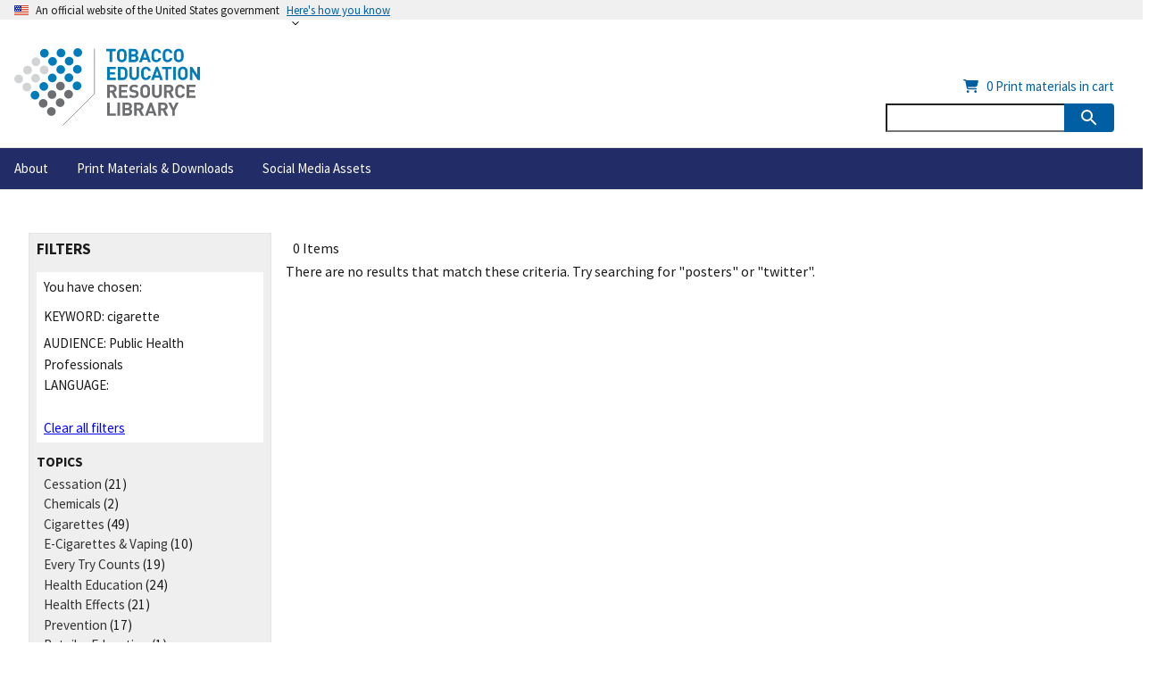

--- FILE ---
content_type: text/html; charset=UTF-8
request_url: https://digitalmedia.hhs.gov/tobacco/search?audience=Public+Health+Professionals&language=eng&locale=en&page=4&search=cigarette
body_size: 6323
content:
<!DOCTYPE html>
<html lang="en" dir="ltr">
<head>
  <meta charset="utf-8" />
<link rel="canonical" href="https://digitalmedia.hhs.gov/tobacco/search?locale=en" />
<meta name="author" content="FDA Center for Tobacco Products" />
<meta name="Generator" content="Drupal 10 (https://www.drupal.org)" />
<meta name="MobileOptimized" content="width" />
<meta name="HandheldFriendly" content="true" />
<meta name="viewport" content="width=device-width, initial-scale=1.0" />
<link rel="icon" href="/tobacco/themes/custom/terl/favicon.ico" type="image/vnd.microsoft.icon" />

  <!-- Google Tag Manager -->
  <script>(function(w,d,s,l,i){w[l]=w[l]||[];w[l].push({'gtm.start':
  new Date().getTime(),event:'gtm.js'});var f=d.getElementsByTagName(s)[0],
  j=d.createElement(s),dl=l!='dataLayer'?'&l='+l:'';j.async=true;j.src=
  'https://www.googletagmanager.com/gtm.js?id='+i+dl;f.parentNode.insertBefore(j,f);
  })(window,document,'script','dataLayer','GTM-PH4W7FR');</script>
  <!-- End Google Tag Manager -->

  <script type="text/javascript" src="//script.crazyegg.com/pages/scripts/0097/1476.js" async="async"></script>
  <title>Tobacco Education Resource Library Site Search</title>
  <link rel="stylesheet" media="all" href="/tobacco/sites/default/files/css/css_rmc-_z5WN9YD2lPy-oVb50S-liqxxVoF-n-ET2zaZmE.css?delta=0&amp;language=en&amp;theme=terl&amp;include=eJwrriwuSc3VT0osTtUpSS3K0U8sLk4tKdYpy0wtL9YHk3q5-SmlOakAYl8QgA" />
<link rel="stylesheet" media="all" href="/tobacco/sites/default/files/css/css_eOtajflAlitqCOAm9-rg3lXYK0xsbQDqQCY2u41kfCQ.css?delta=1&amp;language=en&amp;theme=terl&amp;include=eJwrriwuSc3VT0osTtUpSS3K0U8sLk4tKdYpy0wtL9YHk3q5-SmlOakAYl8QgA" />

  <script src="https://use.fontawesome.com/releases/v6.4.0/js/all.js" defer crossorigin="anonymous"></script>
<script src="https://use.fontawesome.com/releases/v6.4.0/js/v4-shims.js" defer crossorigin="anonymous"></script>

</head>
<body>
  <!-- Google Tag Manager (noscript) -->
  <noscript><iframe src="https://www.googletagmanager.com/ns.html?id=GTM-PH4W7FR"
  height="0" width="0" style="display:none;visibility:hidden"></iframe></noscript>
  <!-- End Google Tag Manager (noscript) -->

<a href="#main-content" class="usa-sr-only focusable">
  Skip to main content
</a>

  <div class="dialog-off-canvas-main-canvas" data-off-canvas-main-canvas>
          <section class="usa-banner" aria-label="Official website of the United States government">
      
<div class="usa-banner">
  <div class="usa-accordion">
    <header class="usa-banner__header">
      <div class="usa-banner__inner">
        <div class="grid-col-auto">
          <img class="usa-banner__header-flag" aria-hidden="true" src="/tobacco/themes/custom/terl/assets/uswds/img/us_flag_small.png" alt="">
        </div>
        <div class="grid-col-fill tablet:grid-col-auto" aria-hidden="true">
          <p class="usa-banner__header-text">An official website of the United States government</p>
          <p class="usa-banner__header-action" aria-hidden="true">Here's how you know</p>
        </div>
        <button type="button" class="usa-accordion__button usa-banner__button" aria-expanded="false" aria-controls="gov-banner">
          <span class="usa-banner__button-text">Here's how you know</span>
        </button>
      </div>
    </header>
    <div class="usa-banner__content usa-accordion__content" id="gov-banner" hidden="">
      <div class="grid-row grid-gap-lg">
        <div class="usa-banner__guidance tablet:grid-col-6">
          <img class="usa-banner__icon usa-media-block__img" src="/tobacco/themes/custom/terl/assets/uswds/img/icon-dot-gov.svg" alt="Dot gov">
          <div class="usa-media-block__body">
            <p>
              <strong>Official websites use .gov</strong>
              <br>
              A <strong>.gov</strong> website belongs to an official government organization in the United States.
            </p>
          </div>
        </div>
        <div class="usa-banner__guidance tablet:grid-col-6">
          <img class="usa-banner__icon usa-media-block__img" src="/tobacco/themes/custom/terl/assets/uswds/img/icon-https.svg" alt="Https">
          <div class="usa-media-block__body">
            <p>
              <strong>Secure .gov websites use HTTPS</strong>
              <br>
              A <strong>lock</strong> (   <span class="icon-lock">
    <svg xmlns="http://www.w3.org/2000/svg" width="52" height="64" viewBox="0 0 52 64" class="usa-banner__lock-image" role="img" aria-labelledby="banner-lock-description" focusable="false">
      <title id="banner-lock-title">Lock</title>
      <desc id="banner-lock-description">Locked padlock</desc>
      <path fill="#000000" fill-rule="evenodd" d="M26 0c10.493 0 19 8.507 19 19v9h3a4 4 0 0 1 4 4v28a4 4 0 0 1-4 4H4a4 4 0 0 1-4-4V32a4 4 0 0 1 4-4h3v-9C7 8.507 15.507 0 26 0zm0 8c-5.979 0-10.843 4.77-10.996 10.712L15 19v9h22v-9c0-6.075-4.925-11-11-11z"/>
    </svg>
  </span>
 ) or <strong>https://</strong> means you’ve safely connected to the .gov website. Share sensitive information only on official, secure websites.
            </p>
          </div>
        </div>
      </div>
    </div>
  </div>
</div>

    </section>
  
<div class="usa-overlay"></div>

  <header class="terl-header usa-header usa-header--extended" id="header" role="banner">
    
    
        <div class="region region-header usa-navbar">
    <div class="usa-logo terl-logo" id="logo">

      <a class="logo-img terl-link" href="/tobacco/" accesskey="1" title="Home" aria-label="Home">
      <img class="terl-logo-image" src="/tobacco/themes/custom/common/assets/img/TERL_Brandmark.svg" alt="Home" />
    </a>
    <a class="logo-img terl-link" href="/tobacco/" accesskey="1" title="Home" aria-label="Home">
      <img class="terl-logo-small" src="/tobacco/themes/custom/common/assets/img/TERL_BrandMark_horizontal.svg" alt="Home" />
    </a>
  
        <a href="/tobacco/" accesskey="2" title="Home" aria-label="Home">
        Tobacco Education Resource Library
      </a>
  
  
</div>
<button class="usa-menu-btn" type="button">Menu</button>

</div>


        <nav aria-label="Primary navigation" class="usa-nav terl-nav_en" role="navigation">
                    <div class="usa-nav__inner">

            
            <button class="usa-nav__close">
              <img alt="CLOSE" src="/tobacco/themes/custom/common/assets/img/close.svg">
            </button>

            
                                            
          
  
  
  
          <ul class="usa-nav__primary usa-accordion">
    
                        
                    
      
              <li class="usa-nav__primary-item">
      
      
              
        
                                          <a href="/tobacco/about" class="link usa-nav__link" data-drupal-link-system-path="node/216">          <span>About</span>
        </a>
              
              </li>
      
                        
                    
      
              <li class="usa-nav__primary-item">
      
      
              
        
                                          <a href="/tobacco/print_materials/search" class="link usa-nav__link" data-drupal-link-system-path="print_materials/search">          <span>Print Materials &amp; Downloads</span>
        </a>
              
              </li>
      
                        
                    
      
              <li class="usa-nav__primary-item">
      
      
              
        
                                          <a href="/tobacco/shareable_content/search" class="link usa-nav__link" data-drupal-link-system-path="shareable_content/search">          <span>Social Media Assets</span>
        </a>
              
              </li>
      
    
          </ul>
    
  





              
                              <div class="usa-nav__secondary">
  <ul class="usa-nav__secondary-links">
    <li class="usa-nav__secondary-item">
      <input type="hidden" name="cart_quantities" id="cart_quantities" data-quantities="&#x7B;&quot;CTP-34-R2&quot;&#x3A;25,&quot;CTP-62&quot;&#x3A;25,&quot;CTP-62-P&quot;&#x3A;25,&quot;CTP-62-PS&quot;&#x3A;25,&quot;CTP-62-S&quot;&#x3A;25,&quot;CTP-65-LP&quot;&#x3A;25,&quot;CTP-65-TS&quot;&#x3A;25,&quot;CTP-65-LPS&quot;&#x3A;25,&quot;CTP-65-TSS&quot;&#x3A;25,&quot;CTP-66-LP&quot;&#x3A;25,&quot;CTP-66-TS&quot;&#x3A;0,&quot;CTP-66-LPS&quot;&#x3A;25,&quot;CTP-66-TSS&quot;&#x3A;0,&quot;CTP-67-LP&quot;&#x3A;25,&quot;CTP-67-TS&quot;&#x3A;25,&quot;CTP-67-LPS&quot;&#x3A;25,&quot;CTP-67-TSS&quot;&#x3A;25,&quot;CTP-78-P&quot;&#x3A;25,&quot;CTP-78-TS&quot;&#x3A;25,&quot;CTP-78-PS&quot;&#x3A;25,&quot;CTP-78-TSS&quot;&#x3A;0,&quot;CTP-79-P&quot;&#x3A;25,&quot;CTP-79-TS&quot;&#x3A;0,&quot;CTP-79-PS&quot;&#x3A;25,&quot;CTP-79-TSS&quot;&#x3A;0,&quot;CTP-83-LP&quot;&#x3A;25,&quot;CTP-83-SP&quot;&#x3A;25,&quot;CTP-83-TS&quot;&#x3A;25,&quot;CTP-83-LPS&quot;&#x3A;25,&quot;CTP-83-SPS&quot;&#x3A;25,&quot;CTP-83-TSS&quot;&#x3A;25,&quot;CTP-84-LP&quot;&#x3A;0,&quot;CTP-84-SP&quot;&#x3A;0,&quot;CTP-84-TS&quot;&#x3A;0,&quot;CTP-84-LPS&quot;&#x3A;25,&quot;CTP-84-SPS&quot;&#x3A;25,&quot;CTP-84-TSS&quot;&#x3A;25,&quot;CTP-85-LP&quot;&#x3A;25,&quot;CTP-85-SP&quot;&#x3A;25,&quot;CTP-85-TS&quot;&#x3A;25,&quot;CTP-85-LPS&quot;&#x3A;25,&quot;CTP-85-SPS&quot;&#x3A;25,&quot;CTP-85-TSS&quot;&#x3A;25,&quot;CTP-86-LP&quot;&#x3A;25,&quot;CTP-86-SP&quot;&#x3A;25,&quot;CTP-86-TS&quot;&#x3A;25,&quot;CTP-86-LPS&quot;&#x3A;0,&quot;CTP-86-SPS&quot;&#x3A;25,&quot;CTP-86-TSS&quot;&#x3A;25,&quot;CTP-87-LP&quot;&#x3A;25,&quot;CTP-87-SP&quot;&#x3A;25,&quot;CTP-87-TS&quot;&#x3A;25,&quot;CTP-87-LPS&quot;&#x3A;25,&quot;CTP-87-SPS&quot;&#x3A;25,&quot;CTP-87-TSS&quot;&#x3A;25,&quot;CTP-88-LP&quot;&#x3A;25,&quot;CTP-88-SP&quot;&#x3A;25,&quot;CTP-88-TS&quot;&#x3A;25,&quot;CTP-88-LPS&quot;&#x3A;25,&quot;CTP-88-SPS&quot;&#x3A;25,&quot;CTP-88-TSS&quot;&#x3A;25,&quot;CTP-89-LP&quot;&#x3A;25,&quot;CTP-89-SP&quot;&#x3A;25,&quot;CTP-89-TS&quot;&#x3A;25,&quot;CTP-89-LPS&quot;&#x3A;25,&quot;CTP-89-SPS&quot;&#x3A;25,&quot;CTP-89-TSS&quot;&#x3A;25,&quot;CTP-90-LP&quot;&#x3A;25,&quot;CTP-90-SP&quot;&#x3A;25,&quot;CTP-90-TS&quot;&#x3A;25,&quot;CTP-90-LPS&quot;&#x3A;25,&quot;CTP-90-SPS&quot;&#x3A;25,&quot;CTP-90-TSS&quot;&#x3A;25,&quot;CTP-91-LP&quot;&#x3A;25,&quot;CTP-91-SP&quot;&#x3A;25,&quot;CTP-91-TS&quot;&#x3A;25,&quot;CTP-91-LPS&quot;&#x3A;25,&quot;CTP-91-SPS&quot;&#x3A;25,&quot;CTP-91-TSS&quot;&#x3A;25,&quot;CTP-92-R1&quot;&#x3A;25,&quot;CTP-92-R1-S&quot;&#x3A;25,&quot;CTP-115C&quot;&#x3A;0,&quot;CTP-115C-S&quot;&#x3A;25,&quot;CTP-120&quot;&#x3A;10,&quot;CTP-120-S&quot;&#x3A;10,&quot;CTP-121&quot;&#x3A;10,&quot;CTP-121-S&quot;&#x3A;10,&quot;CTP-127&quot;&#x3A;10,&quot;CTP-127-S&quot;&#x3A;10,&quot;CTP-128&quot;&#x3A;10,&quot;CTP-128-S&quot;&#x3A;10,&quot;CTP-129&quot;&#x3A;10,&quot;CTP-129-S&quot;&#x3A;10,&quot;CTP-130&quot;&#x3A;10,&quot;CTP-130-S&quot;&#x3A;10,&quot;CTP-131&quot;&#x3A;10,&quot;CTP-131-S&quot;&#x3A;10,&quot;CTP-170&quot;&#x3A;25,&quot;CTP-186&quot;&#x3A;25,&quot;CTP-186-TS&quot;&#x3A;25,&quot;CTP-187&quot;&#x3A;25,&quot;CTP-187-TS&quot;&#x3A;25,&quot;CTP-187-S&quot;&#x3A;25,&quot;CTP-187-TSS&quot;&#x3A;25,&quot;CTP-188&quot;&#x3A;25,&quot;CTP-188-TS&quot;&#x3A;25,&quot;CTP-189&quot;&#x3A;25,&quot;CTP-189-TS&quot;&#x3A;25,&quot;CTP-190&quot;&#x3A;25,&quot;CTP-190-TS&quot;&#x3A;25,&quot;CTP-191&quot;&#x3A;25,&quot;CTP-191-TS&quot;&#x3A;25,&quot;CTP-191-S&quot;&#x3A;25,&quot;CTP-191-TSS&quot;&#x3A;25,&quot;CTP-192&quot;&#x3A;25,&quot;CTP-192-TS&quot;&#x3A;25,&quot;CTP-193&quot;&#x3A;25,&quot;CTP-193-TS&quot;&#x3A;25,&quot;CTP-193-S&quot;&#x3A;25,&quot;CTP-193-TSS&quot;&#x3A;25,&quot;CTP-195&quot;&#x3A;25,&quot;CTP-195-TS&quot;&#x3A;25,&quot;CTP-195-S&quot;&#x3A;25,&quot;CTP-195-TSS&quot;&#x3A;25,&quot;CTP-196&quot;&#x3A;25,&quot;CTP-196-TS&quot;&#x3A;25,&quot;CTP-196-S&quot;&#x3A;25,&quot;CTP-196-TSS&quot;&#x3A;25,&quot;CTP-197&quot;&#x3A;25,&quot;CTP-197-TS&quot;&#x3A;25,&quot;CTP-197-S&quot;&#x3A;25,&quot;CTP-197-TSS&quot;&#x3A;25,&quot;CTP-198&quot;&#x3A;25,&quot;CTP-198-S&quot;&#x3A;0,&quot;CTP-199&quot;&#x3A;25,&quot;CTP-200&quot;&#x3A;25,&quot;CTP-201-R1&quot;&#x3A;25,&quot;CTP-201-R1-S&quot;&#x3A;0,&quot;CTP-202-S&quot;&#x3A;25,&quot;CTP-202-TSS&quot;&#x3A;25,&quot;CTP-203-S&quot;&#x3A;25,&quot;CTP-203-TSS&quot;&#x3A;24,&quot;CTP-204&quot;&#x3A;25,&quot;CTP-204-TS&quot;&#x3A;0,&quot;CTP-206&quot;&#x3A;25,&quot;CTP-206-TS&quot;&#x3A;0,&quot;CTP-212&quot;&#x3A;25,&quot;CTP-212-S&quot;&#x3A;25,&quot;CTP-213&quot;&#x3A;25,&quot;CTP-213-S&quot;&#x3A;25,&quot;CTP-214&quot;&#x3A;25,&quot;CTP-218&quot;&#x3A;0,&quot;CTP-218-S&quot;&#x3A;15,&quot;CTP-219&quot;&#x3A;0,&quot;CTP-219-S&quot;&#x3A;0,&quot;CTP-220&quot;&#x3A;0,&quot;CTP-220-S&quot;&#x3A;0,&quot;CTP-221&quot;&#x3A;0,&quot;CTP-221-S&quot;&#x3A;0,&quot;CTP-222&quot;&#x3A;0,&quot;CTP-222-S&quot;&#x3A;0,&quot;CTP-240&quot;&#x3A;25,&quot;CTP-242&quot;&#x3A;0,&quot;CTP-242-S&quot;&#x3A;0,&quot;CTP-243&quot;&#x3A;0,&quot;CTP-243-S&quot;&#x3A;0,&quot;CTP-244&quot;&#x3A;0,&quot;CTP-244-S&quot;&#x3A;0,&quot;CTP-249&quot;&#x3A;0,&quot;CTP-249-S&quot;&#x3A;25,&quot;CTP-250&quot;&#x3A;0,&quot;CTP-252&quot;&#x3A;25,&quot;CTP-252-S&quot;&#x3A;25,&quot;CTP-260&quot;&#x3A;0,&quot;CTP-272&quot;&#x3A;0,&quot;CTP-273&quot;&#x3A;0,&quot;CTP-275&quot;&#x3A;0,&quot;CTP-276&quot;&#x3A;0,&quot;CTP-280&quot;&#x3A;0,&quot;CTP-281&quot;&#x3A;0,&quot;RE-34&quot;&#x3A;25,&quot;RE-34-S&quot;&#x3A;25,&quot;RE-35&quot;&#x3A;25,&quot;RE-35-S&quot;&#x3A;25,&quot;RE-36&quot;&#x3A;25,&quot;RE-36-S&quot;&#x3A;25,&quot;RE-39&quot;&#x3A;0&#x7D;" autocomplete="off">
      <a href="/tobacco/print_materials/cart?locale=en" class="tooltip"><i class="fa fa-shopping-cart" aria-hidden="true"></i> &nbsp; <span id="printCartCount">0</span><span class="tooltiptext tooltiptext-print"> Print materials in cart</span></a>
    </li>
  </ul>
  <div id="block-terl-terlsearch" class="block block-block-content block-block-content8143cfe0-3e60-45e5-870a-b111b9352b79">
  
    
      

            <div class="field field--name-body field--type-text-with-summary field--label-hidden field__item"><section aria-label="Search component"><form class="usa-search usa-search-small" action="/tobacco/search" accept-charset="UTF-8" method="get"><div role="search"><input id="search-field-en-small" type="search" name="search" title="Input search terms here" value> <button class="usa-button" type="submit">
                                            <span class="usa-sr-only">Search</span>
                                            <img src="/tobacco/themes/custom/terl/assets/uswds/img/usa-icons-bg/search--white.svg" class="usa-search__submit-icon" alt="Search">
                                          </button></div></form></section></div>
      
  </div>

</div>

              
              
                      </div>
                  </nav>

        
  </header>


  <main class="main-content usa-layout-docs " role="main"
        id="main-content">

    <div>

      <div class="grid-row grid-gap">
        
                  <div class="usa-layout-docs__main desktop:grid-col-fill">
                          <div class="terl-page-header">
                <div class="grid-row">
                  
                </div>
              </div>
                                      <div class="terl-grid">
                                      <div id="block-terl-content" class="block block-system block-system-main-block">
  
    
      <div class="views-element-container">    
  
  
  
  
  
  
  <div class="js-view-dom-id-77f735aba4b8c6b4351b6b84ee9f0f063d54d4ad468f34659bd2304a643176bb grid-row grid-gap-md terl-results">
    <aside class="terl-sidebar">
                        <div class="terl-filters">
                        <div class="usa-accordion">
              <h2 class="usa-accordion__heading">
                <button class="usa-accordion__button" aria-expanded="false" aria-controls="a1">
                  Filters
                </button>
              </h2>
              <div id="a1" class="terl-filter__background usa-accordion__content" hidden>
                <ul>
                                      <li id="filter-tag-m" data-which="tag">
                      <div class="form-item js-form-item form-type-select js-form-type-select form-item-tag js-form-item-tag">
      
<span>
    <strong>
      <label for="edit-tag">Topics</label>
    </strong>
  </span>
          <input type="hidden" name="tag" value="All" />
<div data-drupal-selector="edit-tag" id="edit-tag" name="tag" class="bef-links">
                                      <ul>                              <li><a href="https://digitalmedia.hhs.gov/tobacco/search?audience=Public%20Health%20Professionals&amp;language=eng&amp;locale=en&amp;search=cigarette&amp;tag=Cessation" id="edit-tag-cessation" name="tag[Cessation]" class="bef-link">Cessation</a> (21)                              <li><a href="https://digitalmedia.hhs.gov/tobacco/search?audience=Public%20Health%20Professionals&amp;language=eng&amp;locale=en&amp;search=cigarette&amp;tag=Chemicals" id="edit-tag-chemicals" name="tag[Chemicals]" class="bef-link">Chemicals</a> (2)                              <li><a href="https://digitalmedia.hhs.gov/tobacco/search?audience=Public%20Health%20Professionals&amp;language=eng&amp;locale=en&amp;search=cigarette&amp;tag=Cigarettes" id="edit-tag-cigarettes" name="tag[Cigarettes]" class="bef-link">Cigarettes</a> (49)                                                                                          <li><a href="https://digitalmedia.hhs.gov/tobacco/search?audience=Public%20Health%20Professionals&amp;language=eng&amp;locale=en&amp;search=cigarette&amp;tag=E-Cigarettes%20%26%20Vaping" id="edit-tag-e-cigarettes-vaping" name="tag[E-Cigarettes &amp; Vaping]" class="bef-link">E-Cigarettes &amp; Vaping</a> (10)                                                            <li><a href="https://digitalmedia.hhs.gov/tobacco/search?audience=Public%20Health%20Professionals&amp;language=eng&amp;locale=en&amp;search=cigarette&amp;tag=Every%20Try%20Counts" id="edit-tag-every-try-counts" name="tag[Every Try Counts]" class="bef-link">Every Try Counts</a> (19)                              <li><a href="https://digitalmedia.hhs.gov/tobacco/search?audience=Public%20Health%20Professionals&amp;language=eng&amp;locale=en&amp;search=cigarette&amp;tag=Health%20Education" id="edit-tag-health-education" name="tag[Health Education]" class="bef-link">Health Education</a> (24)                              <li><a href="https://digitalmedia.hhs.gov/tobacco/search?audience=Public%20Health%20Professionals&amp;language=eng&amp;locale=en&amp;search=cigarette&amp;tag=Health%20Effects" id="edit-tag-health-effects" name="tag[Health Effects]" class="bef-link">Health Effects</a> (21)                                                                                                                                                      <li><a href="https://digitalmedia.hhs.gov/tobacco/search?audience=Public%20Health%20Professionals&amp;language=eng&amp;locale=en&amp;search=cigarette&amp;tag=Prevention" id="edit-tag-prevention" name="tag[Prevention]" class="bef-link">Prevention</a> (17)                              <li><a href="https://digitalmedia.hhs.gov/tobacco/search?audience=Public%20Health%20Professionals&amp;language=eng&amp;locale=en&amp;search=cigarette&amp;tag=Retailer%20Education" id="edit-tag-retailer-education" name="tag[Retailer Education]" class="bef-link">Retailer Education</a> (1)                              <li><a href="https://digitalmedia.hhs.gov/tobacco/search?audience=Public%20Health%20Professionals&amp;language=eng&amp;locale=en&amp;search=cigarette&amp;tag=Science%20%26%20Research" id="edit-tag-science-research" name="tag[Science &amp; Research]" class="bef-link">Science &amp; Research</a> (13)                              <li><a href="https://digitalmedia.hhs.gov/tobacco/search?audience=Public%20Health%20Professionals&amp;language=eng&amp;locale=en&amp;search=cigarette&amp;tag=Science%20and%20Research" id="edit-tag-science-and-research" name="tag[Science and Research]" class="bef-link">Science and Research</a> (2)                                                                                          <li><a href="https://digitalmedia.hhs.gov/tobacco/search?audience=Public%20Health%20Professionals&amp;language=eng&amp;locale=en&amp;search=cigarette&amp;tag=Smoking%20Cessation%20Education" id="edit-tag-smoking-cessation-education" name="tag[Smoking Cessation Education]" class="bef-link">Smoking Cessation Education</a> (19)                                                            </li></ul>      </div>

        
  
  </div>

                    </li>
                                                                                            <li id="filter-kind-m" data-which="kind">
                      <div class="form-item js-form-item form-type-select js-form-type-select form-item-kind js-form-item-kind">
      
<span>
    <strong>
      <label for="edit-kind">Format</label>
    </strong>
  </span>
          <input type="hidden" name="kind" value="All" />
<div data-drupal-selector="edit-kind" id="edit-kind" name="kind" class="bef-links">
                                      <ul>                                                                                                                        <li><a href="https://digitalmedia.hhs.gov/tobacco/search?audience=Public%20Health%20Professionals&amp;language=eng&amp;locale=en&amp;search=cigarette&amp;kind=Fact%20Sheet" id="edit-kind-fact-sheet" name="kind[Fact Sheet]" class="bef-link">Fact Sheet</a> (3)                              <li><a href="https://digitalmedia.hhs.gov/tobacco/search?audience=Public%20Health%20Professionals&amp;language=eng&amp;locale=en&amp;search=cigarette&amp;kind=Flyer" id="edit-kind-flyer" name="kind[Flyer]" class="bef-link">Flyer</a> (5)                                                                                          <li><a href="https://digitalmedia.hhs.gov/tobacco/search?audience=Public%20Health%20Professionals&amp;language=eng&amp;locale=en&amp;search=cigarette&amp;kind=PDF%20Download" id="edit-kind-pdf-download" name="kind[PDF Download]" class="bef-link">PDF Download</a> (37)                                                            <li><a href="https://digitalmedia.hhs.gov/tobacco/search?audience=Public%20Health%20Professionals&amp;language=eng&amp;locale=en&amp;search=cigarette&amp;kind=Poster" id="edit-kind-poster" name="kind[Poster]" class="bef-link">Poster</a> (29)                                                            </li></ul>      </div>

        
  
  </div>

                    </li>
                  
                </ul>
              </div>
            </div>

                                      <div class="terl-filters__chosen">
                <span class="terl-info-text">You have chosen:</span>
                <ul>
                                      <li>
                                            <span>Keyword: </span> cigarette
                    </li>
                                                                          <li>
                                            <span>Audience: </span> Public Health Professionals
                    </li>
                                                        <li>
                                            <span>Language: </span> 
                    </li>
                                                    </ul>
                <span class="terl-filters__clear">
                  <a href="/tobacco/search?locale=en">Clear all filters</a>
                </span>
              </div>
                        <ul>
                              <li id="filter-tag-d" data-which="tag">
                  <div class="form-item js-form-item form-type-select js-form-type-select form-item-tag js-form-item-tag">
      
<span>
    <strong>
      <label for="edit-tag">Topics</label>
    </strong>
  </span>
          <input type="hidden" name="tag" value="All" />
<div data-drupal-selector="edit-tag" id="edit-tag" name="tag" class="bef-links">
                                      <ul>                              <li><a href="https://digitalmedia.hhs.gov/tobacco/search?audience=Public%20Health%20Professionals&amp;language=eng&amp;locale=en&amp;search=cigarette&amp;tag=Cessation" id="edit-tag-cessation--2" name="tag[Cessation]" class="bef-link">Cessation</a> (21)                              <li><a href="https://digitalmedia.hhs.gov/tobacco/search?audience=Public%20Health%20Professionals&amp;language=eng&amp;locale=en&amp;search=cigarette&amp;tag=Chemicals" id="edit-tag-chemicals--2" name="tag[Chemicals]" class="bef-link">Chemicals</a> (2)                              <li><a href="https://digitalmedia.hhs.gov/tobacco/search?audience=Public%20Health%20Professionals&amp;language=eng&amp;locale=en&amp;search=cigarette&amp;tag=Cigarettes" id="edit-tag-cigarettes--2" name="tag[Cigarettes]" class="bef-link">Cigarettes</a> (49)                                                                                          <li><a href="https://digitalmedia.hhs.gov/tobacco/search?audience=Public%20Health%20Professionals&amp;language=eng&amp;locale=en&amp;search=cigarette&amp;tag=E-Cigarettes%20%26%20Vaping" id="edit-tag-e-cigarettes-vaping--2" name="tag[E-Cigarettes &amp; Vaping]" class="bef-link">E-Cigarettes &amp; Vaping</a> (10)                                                            <li><a href="https://digitalmedia.hhs.gov/tobacco/search?audience=Public%20Health%20Professionals&amp;language=eng&amp;locale=en&amp;search=cigarette&amp;tag=Every%20Try%20Counts" id="edit-tag-every-try-counts--2" name="tag[Every Try Counts]" class="bef-link">Every Try Counts</a> (19)                              <li><a href="https://digitalmedia.hhs.gov/tobacco/search?audience=Public%20Health%20Professionals&amp;language=eng&amp;locale=en&amp;search=cigarette&amp;tag=Health%20Education" id="edit-tag-health-education--2" name="tag[Health Education]" class="bef-link">Health Education</a> (24)                              <li><a href="https://digitalmedia.hhs.gov/tobacco/search?audience=Public%20Health%20Professionals&amp;language=eng&amp;locale=en&amp;search=cigarette&amp;tag=Health%20Effects" id="edit-tag-health-effects--2" name="tag[Health Effects]" class="bef-link">Health Effects</a> (21)                                                                                                                                                      <li><a href="https://digitalmedia.hhs.gov/tobacco/search?audience=Public%20Health%20Professionals&amp;language=eng&amp;locale=en&amp;search=cigarette&amp;tag=Prevention" id="edit-tag-prevention--2" name="tag[Prevention]" class="bef-link">Prevention</a> (17)                              <li><a href="https://digitalmedia.hhs.gov/tobacco/search?audience=Public%20Health%20Professionals&amp;language=eng&amp;locale=en&amp;search=cigarette&amp;tag=Retailer%20Education" id="edit-tag-retailer-education--2" name="tag[Retailer Education]" class="bef-link">Retailer Education</a> (1)                              <li><a href="https://digitalmedia.hhs.gov/tobacco/search?audience=Public%20Health%20Professionals&amp;language=eng&amp;locale=en&amp;search=cigarette&amp;tag=Science%20%26%20Research" id="edit-tag-science-research--2" name="tag[Science &amp; Research]" class="bef-link">Science &amp; Research</a> (13)                              <li><a href="https://digitalmedia.hhs.gov/tobacco/search?audience=Public%20Health%20Professionals&amp;language=eng&amp;locale=en&amp;search=cigarette&amp;tag=Science%20and%20Research" id="edit-tag-science-and-research--2" name="tag[Science and Research]" class="bef-link">Science and Research</a> (2)                                                                                          <li><a href="https://digitalmedia.hhs.gov/tobacco/search?audience=Public%20Health%20Professionals&amp;language=eng&amp;locale=en&amp;search=cigarette&amp;tag=Smoking%20Cessation%20Education" id="edit-tag-smoking-cessation-education--2" name="tag[Smoking Cessation Education]" class="bef-link">Smoking Cessation Education</a> (19)                                                            </li></ul>      </div>

        
  
  </div>

                </li>
                                                                        <li id="filter-kind-d" data-which="kind">
                  <div class="form-item js-form-item form-type-select js-form-type-select form-item-kind js-form-item-kind">
      
<span>
    <strong>
      <label for="edit-kind">Format</label>
    </strong>
  </span>
          <input type="hidden" name="kind" value="All" />
<div data-drupal-selector="edit-kind" id="edit-kind" name="kind" class="bef-links">
                                      <ul>                                                                                                                        <li><a href="https://digitalmedia.hhs.gov/tobacco/search?audience=Public%20Health%20Professionals&amp;language=eng&amp;locale=en&amp;search=cigarette&amp;kind=Fact%20Sheet" id="edit-kind-fact-sheet--2" name="kind[Fact Sheet]" class="bef-link">Fact Sheet</a> (3)                              <li><a href="https://digitalmedia.hhs.gov/tobacco/search?audience=Public%20Health%20Professionals&amp;language=eng&amp;locale=en&amp;search=cigarette&amp;kind=Flyer" id="edit-kind-flyer--2" name="kind[Flyer]" class="bef-link">Flyer</a> (5)                                                                                          <li><a href="https://digitalmedia.hhs.gov/tobacco/search?audience=Public%20Health%20Professionals&amp;language=eng&amp;locale=en&amp;search=cigarette&amp;kind=PDF%20Download" id="edit-kind-pdf-download--2" name="kind[PDF Download]" class="bef-link">PDF Download</a> (37)                                                            <li><a href="https://digitalmedia.hhs.gov/tobacco/search?audience=Public%20Health%20Professionals&amp;language=eng&amp;locale=en&amp;search=cigarette&amp;kind=Poster" id="edit-kind-poster--2" name="kind[Poster]" class="bef-link">Poster</a> (29)                                                            </li></ul>      </div>

        
  
  </div>

                </li>
              
            </ul>
          </div>
                  </aside>
    <div class="terl-main">  
      <div class="terl-chosen-info grid-row">
                  <span>0 Items</span>
                      </div>

      <div class="terl-collections grid-row">
        <div class="terl-collections grid-row">
  <span>There are no results that match these criteria. Try searching for "posters" or "twitter".</span>
</div>
              </div>
      
  
      
      
  
        
      
    </div>
  </div>
  </div>

  </div>


                              </div>
                      </div>        
              </div>
    </div>
  </main>

  <footer class="terl-footer usa-footer eh-footer" role="contentinfo">
    <div class="usa-footer__return-to-top">
      <a href="#">Return to top</a>
    </div>

          <div class="usa-footer__primary-section ">


                      
            <nav class="usa-footer__nav">
    
                  <ul class="grid-row grid-gap">
    
    
                        
                    
                  
      <li class="mobile-lg:grid-col-4
            desktop:grid-col-auto
            usa-footer__primary-content">
        <a href="/tobacco/contacts/contact_us" class="link usa-footer__primary-link terl-link" data-drupal-link-system-path="node/445">Contact Us</a>
      </li>
                        
                    
                  
      <li class="mobile-lg:grid-col-4
            desktop:grid-col-auto
            usa-footer__primary-content">
        <a href="/tobacco/terms_of_use" class="link usa-footer__primary-link terl-link" data-drupal-link-system-path="node/215">Terms of Use &amp; Privacy</a>
      </li>
                        
                    
                  
      <li class="mobile-lg:grid-col-4
            desktop:grid-col-auto
            usa-footer__primary-content">
        <a href="/tobacco/site_map" class="link usa-footer__primary-link terl-link" data-drupal-link-system-path="node/218">Site Map</a>
      </li>
    
          </nav>
    
          </ul>
    
    
  




        
        

        
      </div>
    
          <div class="usa-footer__secondary-section">
        <div class="grid-container">
          <div class="grid-row grid-gap">
            <div class="usa-footer__logo grid-row mobile-lg:grid-col-6 mobile-lg:grid-gap-2">
              <div class="mobile-lg:grid-col-auto">
                                  <a href="https://www.fda.gov" target="_blank">
                    <img src="/tobacco/themes/custom/common/assets/img/White_Primary_logo.svg" alt="U.S. Food and Drug Administration">
                  </a>
                                                    <div>
    
<nav role="navigation" aria-label="Important Links" id="block-terl-importantlinks" class="usa-identifier__section usa-identifier__section--required-links">
            
  <h2 class="usa-sr-only" id="block-terl-importantlinks-menu">Important Links</h2>
  

        <div class="usa-identifier__container">
    
          <ul class="usa-identifier__required-links-list menu menu--important-links nav">
                              <li class="first usa-identifier__required-links-item">
                                                                                <a href="https://fda.gov/" class="first usa-identifier__required-links-item usa-identifier__required-link usa-link" target="_blank">About FDA</a>
                  </li>
                              <li class="usa-identifier__required-links-item">
                                                                                <a href="https://www.fda.gov/about-fda/about-website/internet-accessibility" class="usa-identifier__required-links-item usa-identifier__required-link usa-link" target="_blank">Accessibility support</a>
                  </li>
                              <li class="usa-identifier__required-links-item">
                                                                                <a href="https://www.fda.gov/regulatory-information/freedom-information" class="usa-identifier__required-links-item usa-identifier__required-link usa-link" target="_blank">FOIA requests</a>
                  </li>
                              <li class="usa-identifier__required-links-item">
                                                                                <a href="https://www.fda.gov/about-fda/jobs-and-training-fda/no-fear-act" class="usa-identifier__required-links-item usa-identifier__required-link usa-link" target="_blank">No FEAR Act data</a>
                  </li>
                              <li class="usa-identifier__required-links-item">
                                                                                <a href="https://oig.hhs.gov/" class="usa-identifier__required-links-item usa-identifier__required-link usa-link" target="_blank">Office of Inspector General</a>
                  </li>
                              <li class="last usa-identifier__required-links-item">
                                                                                <a href="https://www.fda.gov/about-fda/about-website/website-policies" class="last usa-identifier__required-links-item usa-identifier__required-link usa-link" target="_blank">Privacy policy</a>
                  </li>
          </ul>
  

    </div>
  </nav>

  </div>

                              </div>

            </div>
            <div class="usa-footer__contact-links mobile-lg:grid-col-6">
                                                <div class="usa-footer__social-links grid-row grid-gap-1">
                                          <div class="grid-col-auto">
                        <a class="usa-social-link usa-social-link--facebook" href="https://www.facebook.com/FDA" target="_blank">
                          <img class="usa-social-link__icon" src="/tobacco/themes/custom/terl/assets/uswds/img/usa-icons/facebook.svg" alt="Facebook">
                        </a>
                      </div>
                    
                    
                    
                                          <div class="grid-col-auto">
                        <a class="usa-social-link usa-social-link--twitter" href="https://twitter.com/FDATobacco" target="_blank">
                          <img class="usa-social-link__icon" src="/tobacco/themes/custom/terl/assets/uswds/img/usa-icons/x.svg" alt="Twitter">
                        </a>
                      </div>
                    
                                          <div class="grid-col-auto">
                        <a class="usa-social-link usa-social-link--youtube" href="https://www.youtube.com/playlist?list=PLA803FAFDFA860129" target="_blank">
                          <img class="usa-social-link__icon" src="/tobacco/themes/custom/terl/assets/uswds/img/usa-icons/youtube.svg" alt="YouTube">
                        </a>
                      </div>
                    
                                      </div>
                
                                  <address title="FDA physical address" class="margin-bottom-2>
                    <a href="https://www.fda.gov/tobacco-products" target="_blank">
                        <span>
                          U.S. Food and Drug Administration<br />
Center for Tobacco Products
                        </span>
                      </a><br>
                      10903 New Hampshire Avenue<br />
Silver Spring, MD 20993<br>
                      <a href="tel:+1-888-463-6332">1-888-INFO-FDA (1-888-463-6332)</a>
                  </address>
                                                            </div>
        </div>
      </div>
    
  </footer>

  </div>


<script src="/tobacco/sites/default/files/js/js_sZLq8ohq0eSwd4reY87JW-Wb9HTEMoS8kscSRrz0Mc0.js?scope=footer&amp;delta=0&amp;language=en&amp;theme=terl&amp;include=eJxLy88rSSxPLc7PTdVPQ7D1isvSddJwy-kVZ2Tm6pSkFuXoJxYXp5YUAwAgbxyr"></script>

</body>
</html>


--- FILE ---
content_type: image/svg+xml
request_url: https://digitalmedia.hhs.gov/tobacco/themes/custom/common/assets/img/TERL_BrandMark_horizontal.svg
body_size: 423302
content:
<?xml version="1.0" encoding="utf-8"?>
<!-- Generator: Adobe Illustrator 26.0.2, SVG Export Plug-In . SVG Version: 6.00 Build 0)  -->
<!DOCTYPE svg PUBLIC "-//W3C//DTD SVG 1.1//EN" "http://www.w3.org/Graphics/SVG/1.1/DTD/svg11.dtd" [
	<!ENTITY ns_extend "http://ns.adobe.com/Extensibility/1.0/">
	<!ENTITY ns_ai "http://ns.adobe.com/AdobeIllustrator/10.0/">
	<!ENTITY ns_graphs "http://ns.adobe.com/Graphs/1.0/">
	<!ENTITY ns_vars "http://ns.adobe.com/Variables/1.0/">
	<!ENTITY ns_imrep "http://ns.adobe.com/ImageReplacement/1.0/">
	<!ENTITY ns_sfw "http://ns.adobe.com/SaveForWeb/1.0/">
	<!ENTITY ns_custom "http://ns.adobe.com/GenericCustomNamespace/1.0/">
	<!ENTITY ns_adobe_xpath "http://ns.adobe.com/XPath/1.0/">
]>
<svg version="1.1" id="Layer_1" xmlns:x="&ns_extend;" xmlns:i="&ns_ai;" xmlns:graph="&ns_graphs;"
	 xmlns="http://www.w3.org/2000/svg" xmlns:xlink="http://www.w3.org/1999/xlink" x="0px" y="0px" viewBox="0 0 300 17.7"
	 enable-background="new 0 0 300 17.7" xml:space="preserve">
<switch>
	<foreignObject requiredExtensions="&ns_ai;" x="0" y="0" width="1" height="1">
		<i:aipgfRef  xlink:href="#adobe_illustrator_pgf">
		</i:aipgfRef>
	</foreignObject>
	<g i:extraneous="self">
		<g>
			<g>
				<path fill="#007CBA" d="M32.6,5.4h-2.7v8.5h-2V5.4h-2.7V3.6h7.3V5.4z"/>
				<path fill="#007CBA" d="M40.1,4.6c1,1,1,2.2,1,4.1c0,2,0,3.1-1,4.1c-0.7,0.7-1.6,1.1-2.7,1.1c-1.2,0-2-0.4-2.7-1.1
					c-1-1-1-2.2-1-4.1c0-2,0-3.1,1-4.1c0.7-0.7,1.6-1.1,2.7-1.1C38.5,3.6,39.4,3.9,40.1,4.6z M36.1,5.9c-0.4,0.4-0.5,0.9-0.5,2.9
					c0,2,0.1,2.4,0.5,2.9c0.3,0.3,0.7,0.6,1.3,0.6c0.5,0,1-0.2,1.3-0.6c0.4-0.4,0.5-0.9,0.5-2.9c0-2-0.1-2.4-0.5-2.9
					c-0.3-0.3-0.7-0.5-1.3-0.5C36.8,5.3,36.3,5.6,36.1,5.9z"/>
				<path fill="#007CBA" d="M46.8,3.6c2,0,3.2,1.1,3.2,2.9c0,1.1-0.7,1.9-1.3,2.1c0.6,0.3,1.4,0.9,1.4,2.3c0,1.9-1.3,2.9-3.1,2.9
					h-4.3V3.6H46.8z M44.7,5.4v2.4h2c0.8,0,1.3-0.5,1.3-1.2c0-0.7-0.5-1.2-1.3-1.2H44.7z M44.7,9.6v2.5h2.1c0.9,0,1.3-0.5,1.3-1.3
					c0-0.7-0.4-1.3-1.3-1.3H44.7z"/>
				<path fill="#007CBA" d="M59.8,13.9h-2.1l-0.6-1.8h-3.6l-0.6,1.8h-2.1l3.7-10.2H56L59.8,13.9z M54,10.4h2.5l-1.3-3.7L54,10.4z"/>
				<path fill="#007CBA" d="M67.8,6.8h-2C65.5,6,65,5.3,64,5.3c-0.5,0-1,0.2-1.3,0.5c-0.4,0.4-0.5,0.9-0.5,2.9c0,2,0.1,2.5,0.5,2.9
					c0.3,0.3,0.7,0.5,1.3,0.5c1,0,1.5-0.6,1.7-1.5h2C67.4,12.9,65.9,14,64,14c-1.2,0-2-0.4-2.7-1.1c-1-1-1-2.2-1-4.1
					c0-2,0-3.1,1-4.1C62,3.9,62.8,3.6,64,3.6C65.9,3.6,67.4,4.7,67.8,6.8z"/>
				<path fill="#007CBA" d="M76.5,6.8h-2c-0.2-0.8-0.7-1.5-1.7-1.5c-0.5,0-1,0.2-1.3,0.5c-0.4,0.4-0.5,0.9-0.5,2.9
					c0,2,0.1,2.5,0.5,2.9c0.3,0.3,0.7,0.5,1.3,0.5c1,0,1.5-0.6,1.7-1.5h2c-0.4,2.1-1.8,3.2-3.8,3.2c-1.2,0-2-0.4-2.7-1.1
					c-1-1-1-2.2-1-4.1c0-2,0-3.1,1-4.1c0.7-0.7,1.6-1.1,2.7-1.1C74.6,3.6,76.1,4.7,76.5,6.8z"/>
				<path fill="#007CBA" d="M84.1,4.6c1,1,1,2.2,1,4.1c0,2,0,3.1-1,4.1c-0.7,0.7-1.6,1.1-2.7,1.1c-1.2,0-2-0.4-2.7-1.1
					c-1-1-1-2.2-1-4.1c0-2,0-3.1,1-4.1c0.7-0.7,1.6-1.1,2.7-1.1C82.6,3.6,83.4,3.9,84.1,4.6z M80.1,5.9c-0.4,0.4-0.5,0.9-0.5,2.9
					c0,2,0.1,2.4,0.5,2.9c0.3,0.3,0.7,0.6,1.3,0.6c0.5,0,1-0.2,1.3-0.6c0.4-0.4,0.5-0.9,0.5-2.9c0-2-0.1-2.4-0.5-2.9
					c-0.3-0.3-0.7-0.5-1.3-0.5C80.9,5.3,80.4,5.6,80.1,5.9z"/>
			</g>
			<g>
				<path fill="#007CBA" d="M98.1,5.4h-4.7v2.4h4.1v1.8h-4.1v2.5h4.7v1.8h-6.7V3.6h6.7V5.4z"/>
				<path fill="#007CBA" d="M103.3,3.6c1.4,0,2.4,0.5,3.1,1.5C107,6,107,7.1,107,8.8s0,2.7-0.6,3.6c-0.7,1-1.7,1.5-3.1,1.5h-3.7V3.6
					H103.3z M101.6,5.4v6.7h1.5c0.7,0,1.2-0.2,1.5-0.6c0.4-0.4,0.4-1.1,0.4-2.7c0-1.6,0-2.3-0.4-2.7c-0.3-0.4-0.8-0.6-1.5-0.6H101.6
					z"/>
				<path fill="#007CBA" d="M116,10.4c0,2.2-1.7,3.6-3.8,3.6c-2.1,0-3.8-1.4-3.8-3.6V3.6h2v6.7c0,1.2,0.7,1.9,1.8,1.9
					c1.1,0,1.8-0.7,1.8-1.9V3.6h2V10.4z"/>
				<path fill="#007CBA" d="M125.1,6.8h-2c-0.2-0.8-0.7-1.5-1.7-1.5c-0.5,0-1,0.2-1.3,0.5c-0.4,0.4-0.5,0.9-0.5,2.9
					c0,2,0.1,2.5,0.5,2.9c0.3,0.3,0.7,0.5,1.3,0.5c1,0,1.5-0.6,1.7-1.5h2c-0.4,2.1-1.8,3.2-3.8,3.2c-1.2,0-2-0.4-2.7-1.1
					c-1-1-1-2.2-1-4.1c0-2,0-3.1,1-4.1c0.7-0.7,1.6-1.1,2.7-1.1C123.2,3.6,124.7,4.7,125.1,6.8z"/>
				<path fill="#007CBA" d="M134.4,13.9h-2.1l-0.6-1.8h-3.6l-0.6,1.8h-2.1l3.7-10.2h1.6L134.4,13.9z M128.6,10.4h2.5l-1.3-3.7
					L128.6,10.4z"/>
				<path fill="#007CBA" d="M141.1,5.4h-2.7v8.5h-2V5.4h-2.7V3.6h7.3V5.4z"/>
				<path fill="#007CBA" d="M144.4,13.9h-2V3.6h2V13.9z"/>
				<path fill="#007CBA" d="M152.6,4.6c1,1,1,2.2,1,4.1c0,2,0,3.1-1,4.1c-0.7,0.7-1.6,1.1-2.7,1.1c-1.2,0-2-0.4-2.7-1.1
					c-1-1-1-2.2-1-4.1c0-2,0-3.1,1-4.1c0.7-0.7,1.6-1.1,2.7-1.1C151,3.6,151.9,3.9,152.6,4.6z M148.6,5.9c-0.4,0.4-0.5,0.9-0.5,2.9
					c0,2,0.1,2.4,0.5,2.9c0.3,0.3,0.7,0.6,1.3,0.6c0.5,0,1-0.2,1.3-0.6c0.4-0.4,0.5-0.9,0.5-2.9c0-2-0.1-2.4-0.5-2.9
					c-0.3-0.3-0.7-0.5-1.3-0.5C149.3,5.3,148.9,5.6,148.6,5.9z"/>
				<path fill="#007CBA" d="M163.1,13.9h-1.8l-4.1-6.3v6.3h-2V3.6h1.8l4.1,6.3V3.6h2V13.9z"/>
			</g>
			<g>
				<path fill="#6D6E71" d="M173.2,3.6c2.1,0,3.3,1.4,3.3,3.1c0,1.4-0.9,2.3-1.9,2.7l2.3,4.4h-2.3l-2-4.1h-1.4v4.1h-2V3.6H173.2z
					 M171.2,5.4v2.7h1.9c0.9,0,1.4-0.5,1.4-1.4c0-0.8-0.6-1.3-1.4-1.3H171.2z"/>
				<path fill="#6D6E71" d="M185,5.4h-4.7v2.4h4.1v1.8h-4.1v2.5h4.7v1.8h-6.7V3.6h6.7V5.4z"/>
				<path fill="#6D6E71" d="M193.3,4.8L192,6c-0.5-0.5-1.2-0.7-2.1-0.7c-1.1,0-1.6,0.6-1.6,1.3c0,0.3,0.1,0.5,0.3,0.7
					c0.2,0.2,0.5,0.3,0.9,0.4l1.2,0.2c0.9,0.1,1.5,0.4,2,0.8c0.5,0.5,0.8,1.2,0.8,2.2c0,2-1.6,3.1-3.8,3.1c-1.6,0-2.7-0.3-3.7-1.4
					l1.3-1.3c0.6,0.6,1.5,0.9,2.5,0.9c1.2,0,1.8-0.5,1.8-1.3c0-0.3-0.1-0.6-0.3-0.8c-0.2-0.2-0.4-0.3-0.9-0.3l-1.2-0.2
					c-0.9-0.1-1.5-0.4-2-0.8c-0.5-0.5-0.7-1.2-0.7-2c0-1.8,1.4-3.1,3.6-3.1C191.4,3.6,192.4,3.9,193.3,4.8z"/>
				<path fill="#6D6E71" d="M201.3,4.6c1,1,1,2.2,1,4.1c0,2,0,3.1-1,4.1c-0.7,0.7-1.6,1.1-2.7,1.1c-1.2,0-2-0.4-2.7-1.1
					c-1-1-1-2.2-1-4.1c0-2,0-3.1,1-4.1c0.7-0.7,1.6-1.1,2.7-1.1C199.8,3.6,200.6,3.9,201.3,4.6z M197.3,5.9
					c-0.4,0.4-0.5,0.9-0.5,2.9c0,2,0.1,2.4,0.5,2.9c0.3,0.3,0.7,0.6,1.3,0.6c0.5,0,1-0.2,1.3-0.6c0.4-0.4,0.5-0.9,0.5-2.9
					c0-2-0.1-2.4-0.5-2.9c-0.3-0.3-0.7-0.5-1.3-0.5C198,5.3,197.6,5.6,197.3,5.9z"/>
				<path fill="#6D6E71" d="M211.4,10.4c0,2.2-1.7,3.6-3.8,3.6c-2.1,0-3.8-1.4-3.8-3.6V3.6h2v6.7c0,1.2,0.7,1.9,1.8,1.9
					c1.1,0,1.8-0.7,1.8-1.9V3.6h2V10.4z"/>
				<path fill="#6D6E71" d="M217.2,3.6c2.1,0,3.3,1.4,3.3,3.1c0,1.4-0.9,2.3-1.9,2.7l2.3,4.4h-2.3l-2-4.1h-1.4v4.1h-2V3.6H217.2z
					 M215.2,5.4v2.7h1.9c0.9,0,1.4-0.5,1.4-1.4c0-0.8-0.6-1.3-1.4-1.3H215.2z"/>
				<path fill="#6D6E71" d="M229.4,6.8h-2c-0.2-0.8-0.7-1.5-1.7-1.5c-0.5,0-1,0.2-1.3,0.5c-0.4,0.4-0.5,0.9-0.5,2.9
					c0,2,0.1,2.5,0.5,2.9c0.3,0.3,0.7,0.5,1.3,0.5c1,0,1.5-0.6,1.7-1.5h2c-0.4,2.1-1.8,3.2-3.8,3.2c-1.2,0-2-0.4-2.7-1.1
					c-1-1-1-2.2-1-4.1c0-2,0-3.1,1-4.1c0.7-0.7,1.6-1.1,2.7-1.1C227.6,3.6,229,4.7,229.4,6.8z"/>
				<path fill="#6D6E71" d="M237.5,5.4h-4.7v2.4h4.1v1.8h-4.1v2.5h4.7v1.8h-6.7V3.6h6.7V5.4z"/>
			</g>
			<g>
				<path fill="#6D6E71" d="M245.6,12.1h4.6v1.8h-6.6V3.6h2V12.1z"/>
				<path fill="#6D6E71" d="M253.6,13.9h-2V3.6h2V13.9z"/>
				<path fill="#6D6E71" d="M259.6,3.6c2,0,3.2,1.1,3.2,2.9c0,1.1-0.7,1.9-1.3,2.1c0.6,0.3,1.4,0.9,1.4,2.3c0,1.9-1.3,2.9-3.1,2.9
					h-4.3V3.6H259.6z M257.5,5.4v2.4h2c0.8,0,1.3-0.5,1.3-1.2c0-0.7-0.5-1.2-1.3-1.2H257.5z M257.5,9.6v2.5h2.1
					c0.9,0,1.3-0.5,1.3-1.3c0-0.7-0.4-1.3-1.3-1.3H257.5z"/>
				<path fill="#6D6E71" d="M268.5,3.6c2.1,0,3.3,1.4,3.3,3.1c0,1.4-0.9,2.3-1.9,2.7l2.3,4.4h-2.3l-2-4.1h-1.4v4.1h-2V3.6H268.5z
					 M266.4,5.4v2.7h1.9c0.9,0,1.4-0.5,1.4-1.4c0-0.8-0.6-1.3-1.4-1.3H266.4z"/>
				<path fill="#6D6E71" d="M282,13.9h-2.1l-0.6-1.8h-3.6l-0.6,1.8h-2.1l3.7-10.2h1.6L282,13.9z M276.2,10.4h2.5l-1.3-3.7
					L276.2,10.4z"/>
				<path fill="#6D6E71" d="M287.1,3.6c2.1,0,3.3,1.4,3.3,3.1c0,1.4-0.9,2.3-1.9,2.7l2.3,4.4h-2.3l-2-4.1h-1.4v4.1h-2V3.6H287.1z
					 M285.1,5.4v2.7h1.9c0.9,0,1.4-0.5,1.4-1.4c0-0.8-0.6-1.3-1.4-1.3H285.1z"/>
				<path fill="#6D6E71" d="M295.9,9.7v4.2h-2V9.7l-3.1-6.1h2.2l1.9,4.1l1.9-4.1h2.2L295.9,9.7z"/>
			</g>
			<g>
				<g>
					<g>
						<g>
							<circle fill="#D1D3D4" cx="4" cy="5" r="1"/>
						</g>
					</g>
				</g>
				<g>
					<g>
						<g>
							<circle fill="#D1D3D4" cx="5.8" cy="6.8" r="1"/>
						</g>
					</g>
				</g>
				<g>
					<g>
						<g>
							<circle fill="#007CBA" cx="7.7" cy="8.7" r="1"/>
						</g>
					</g>
				</g>
				<g>
					<g>
						<g>
							<g>
								<ellipse transform="matrix(0.7939 -0.608 0.608 0.7939 -4.4263 7.9575)" fill="#6D6E71" cx="9.5" cy="10.5" rx="1" ry="1"/>
							</g>
						</g>
					</g>
				</g>
				<g>
					<g>
						<g>
							<g>
								
									<ellipse transform="matrix(0.7741 -0.6331 0.6331 0.7741 -5.2523 9.9901)" fill="#6D6E71" cx="11.4" cy="12.4" rx="1" ry="1"/>
							</g>
						</g>
					</g>
				</g>
				<g>
					<g>
						<g>
							<circle fill="#D1D3D4" cx="2" cy="7" r="1"/>
						</g>
					</g>
				</g>
				<g>
					<g>
						<g>
							<circle fill="#D1D3D4" cx="3.8" cy="8.8" r="1"/>
						</g>
					</g>
				</g>
				<g>
					<g>
						<g>
							<circle fill="#007CBA" cx="5.7" cy="10.7" r="1"/>
						</g>
					</g>
				</g>
				<g>
					<g>
						<g>
							<g>
								<ellipse transform="matrix(0.7939 -0.608 0.608 0.7939 -6.0524 7.1547)" fill="#6D6E71" cx="7.5" cy="12.5" rx="1" ry="1"/>
							</g>
						</g>
					</g>
				</g>
				<g>
					<g>
						<g>
							<g>
								
									<ellipse transform="matrix(0.7741 -0.6331 0.6331 0.7741 -6.968 9.1769)" fill="#6D6E71" cx="9.4" cy="14.4" rx="1" ry="1"/>
							</g>
						</g>
					</g>
				</g>
				<g>
					<g>
						<g>
							<circle fill="#D1D3D4" cx="5.9" cy="3.1" r="1"/>
						</g>
					</g>
				</g>
				<g>
					<g>
						<g>
							<circle fill="#D1D3D4" cx="7.7" cy="4.9" r="1"/>
						</g>
					</g>
				</g>
				<g>
					<g>
						<g>
							<circle fill="#007CBA" cx="9.6" cy="6.8" r="1"/>
						</g>
					</g>
				</g>
				<g>
					<g>
						<g>
							<g>
								<ellipse transform="matrix(0.7939 -0.608 0.608 0.7939 -2.8717 8.725)" fill="#6D6E71" cx="11.4" cy="8.6" rx="1" ry="1"/>
							</g>
						</g>
					</g>
				</g>
				<g>
					<g>
						<g>
							<g>
								
									<ellipse transform="matrix(0.7741 -0.6331 0.6331 0.7741 -3.612 10.7676)" fill="#6D6E71" cx="13.3" cy="10.4" rx="1" ry="1"/>
							</g>
						</g>
					</g>
				</g>
				<g>
					<g>
						<g>
							<circle fill="#007CBA" cx="7.8" cy="1.2" r="1"/>
						</g>
					</g>
				</g>
				<g>
					<g>
						<g>
							<circle fill="#007CBA" cx="9.7" cy="3" r="1"/>
						</g>
					</g>
				</g>
				<g>
					<g>
						<g>
							<circle fill="#007CBA" cx="11.5" cy="4.8" r="1"/>
						</g>
					</g>
				</g>
				<g>
					<g>
						<g>
							<ellipse transform="matrix(0.7939 -0.608 0.608 0.7939 -1.317 9.4926)" fill="#007CBA" cx="13.3" cy="6.7" rx="1" ry="1"/>
						</g>
					</g>
				</g>
				<g>
					<g>
						<g>
							
								<ellipse transform="matrix(0.7741 -0.6331 0.6331 0.7741 -1.9716 11.5452)" fill="#007CBA" cx="15.2" cy="8.5" rx="1" ry="1"/>
						</g>
					</g>
				</g>
				<g>
					<g>
						<g>
							<circle fill="#007CBA" cx="11.6" cy="1.1" r="1"/>
						</g>
					</g>
				</g>
				<g>
					<g>
						<g>
							<ellipse transform="matrix(0.7291 -0.6844 0.6844 0.7291 1.6241 9.9706)" fill="#007CBA" cx="13.4" cy="2.9" rx="1" ry="1"/>
						</g>
					</g>
				</g>
				<g>
					<g>
						<g>
							<ellipse transform="matrix(0.7291 -0.6844 0.6844 0.7291 3.4804 10.7742)" fill="#007CBA" cx="15.4" cy="1" rx="1" ry="1"/>
						</g>
					</g>
				</g>
				<g>
					<g>
						<g>
							<circle fill="#007CBA" cx="15.3" cy="4.8" r="1"/>
						</g>
					</g>
				</g>
				<polyline fill="none" stroke="#6D6E71" stroke-width="0.414" stroke-miterlimit="10" points="19.1,0.1 19.1,10.4 12,17.5 				
					"/>
			</g>
		</g>
	</g>
</switch>
<i:aipgf  id="adobe_illustrator_pgf" i:pgfEncoding="zstd/base64" i:pgfVersion="24">
	<![CDATA[
	KLUv/QBYtOgDDlWFQAstsNSQJm24L/Roq61WAXrAtidJE/gZ2P//X+6cIrs3bdtkbk6Ymf6Uvtzs
7IADHQ53CkIKYySr6r0b1ZWxkqujF7MSX27Kpr7n1dzdFaQKz67fsUeGLeaQvXyMVM2Q1dH0ciVy
4/4yraZkf49d/XxYWiJ5+PIlumx1HCLn3tMSZ1zSjJCh+3qmXTpEyLDUkQlz7FesUi+hvNVZjodK
nhHLq8k6nV2xIXKH9rM0mcqdEXzOrT5vS5UITlHTehAIuX7Xm79SIpJE5F6O2UuWkTw7o3rZjJmD
vkQcK7dV650728bsyGmz79tUyxQRDx7ZJd6Iy4qZyGtLu6x3SjPtkmheZtJJdRtSOSJy32aX16NC
NmJ+eVo6vru06wXJiCEVTR2zrBwlEV720IrhJyn9qrpUEbE7g0dGrI73a/LR8HiFXGvdsFZqykt/
rpTaSXLdRlaKiOAlDbkUGSksH9VncgoSEcLSL8eDBWuk/Lr1waRCJlKjscGs9QrV2ryfZlTSRNLT
HGwtGxgODTQwHBYgRivbfpNXKkvyZLJLK6ziCZC/eGW/cZVjyV9ZdVnmKrZqO2VWsSwhnPvyiLBk
pZXMkluO6RLHplgZyddmNTRfDnrKlBGzly1LIdoaGA4FMV2pK7mkdF3inS83zT7Ul8KS0qTVpaVN
ORvBLKXtacdCWXJ9GaMLZkmekfCy7i5G1sBwdIAQOqCB4ShAA8MxAAg0YEAhQgcgPEg0NFSAkIBI
qFAhQQDSBoZjAiICCw8oVIjwACHC4sECggANDAeFBoZjAQtYAGlgOCaQBoYDAhW4gAwGLkAYQKYE
BKSEA2RIAkRQATLkAoJUA8ORQQPD4YAAQQUQZBoYDp9fNa/elESTQ6uOJeFbfCOIWbIlVYenu6FZ
uSo5Gjhg8CCChAoNCcgEPY7jOI7F0WAADg8RNkAB67GUyxwUHOR0nlyGyKH1Spm0bemRI3YlP6Vm
LeakrQx5kc3BWBzH4lAkKoFFJA5E4rk4EHdWxKIUR8MMGzOQ7PiRd5wdw0DGsUAFIq8YR4+jWURl
0Nh8Vj2r1UurojcqMRSIqmH5uINxZJlxJB4+EsfVAnEHHUYNxkKRyMM+Gtc4jj2OBOJFpZahPcU4
YzdlSGXl1FqfZbbs+tz+zQyPg7FQJBKv6KAjUXQwEgdjkTgSz+qgAxVodCi+OGihOO5YKBKIJx6X
loo8XLSG4ii7wVgoEojjWZnaYFitheXMzqYI68Zjm2Ehjg3VeE2rVpYh1cJXGVI+jGGMO4zAo+Cg
4DDAQcFxs+mUIUq0MSRqj6MdSa3WtHMk0oGvKgZxPDsOpKtTXUxVzjjl0Kj0MMBxUHAMmc1EZbAM
68qQY300kklYTE3Em7vloIBxLBSIJ1qZDjw7LIlxJPqw4/HqUYci7cPumFLZYR7hukwwjnEvW3Vg
ZfFgWOMHBYlDwTjsMI8iDjI84lAsemDiUDCGbJelEhar7z7nxgXn3veQ6Oo46gfCdry2JzUYRwLx
xLPDw1CUqQnEj3ziHWU6GgcFJQ1+yitDilVlyM+QfBdLezEzEAvEcfQoMQ4rXgzFcUVkcutIlJuM
4zeLBCKPOhgLRQLxRDuOTMRSxCVHjguJaxn7ZUT7HD2OPPCwMh1dtIE4zHM0FIk7SPGjflS5WsdU
wwsr0FePGWa8uJjEfLAax9FgLI4E4uXF4nng4hZnXnhBHYaCoVgoEApEnsKOUriNBEORSCQQBzYS
eDfXOLMxRi2OLCybYnjhxLkatKDEURHREKOKIpq9VqlTxigGMTk3NTSkwd2ZyxA7dBlypdbNlTpS
00vTypA63VwqJ3KbpwzBupYhtzHbLjY50uM4iqHAxEQl6miDsUggEogf4g4zFooE4olnbzCOg3Ec
x4KhYCSOxCUscRwU9EfimXo80coH48cdilHc0UA88awOI3UYCwXieGemuYYdDWMYQ4G4IuuBPpuN
XAYt8KDGoqRBVatoJnsvQ5xFZmUIOg2nekRT5mkkqpuIWChLjHMzZUiLZS9D7uaZ1T9zAcaRQPwU
icNDR6MNLNdhx3sgEooFo9GDAs9xHAcCkUAoEItJNEEJJyphiUtgIhNXJBYJRqKRGEUVpLCiFJa0
8KIWtrgFLpJRy0Q9ZQrGUN2BaGJRxlCLDJ9YzEG2bfjEgspW9zoQCkY1yGxmd0MoGHNQneU9wRgq
NMQ8EIhQMIYKMxGLZMzn/RzHgtGj5LIeVjvMGZ/rcu5NxGMpHc7Z7fRCh2PosyZe1SWPiDY1Zmll
jgsUwhCHQEQijlAoFArFQsFQNBQNxSy6KAIVVyAUCcVBQWMOxkJxJBDPA++g4DDAMdOhOTw1Njc4
OR/EJEYxi2FMY6Yt1a1ar9jsi2iiii7KaKNDJSJTkdERUtIJQUeCFLQgBjVoXJPtsvmMTt8IJ6zw
wgw3PNWiclVZXWFlvRCVKEUtilGNGquRHbYyszO0tBvCEqawhTGsYXM9Ol+d3R1e3g9xiVPc4hjX
uMEiobHQ8BAx8YjAI4EKXCADGzjZpHRWWl5iZj4RmUhFLpKRjezpft1+x+d/xOKMNz6IIghhxO/3
4zCPSCj+TwlxuOwwj0goFogG4mggGogpuewwj0gkEonEkVAkElNy2aGiyJCjQQkG5AKHCQ8oUJCA
vYjlSDyXpSZHrKh2xVVV0MgJpxyhMscFSiYlRwOHhwcHChhEmAB50EAFC4gFBw9kYAFJuizHhcRz
ShLRzW1Z7qoua2VIqQ5Lpl0Zy5DKjrMM6csQM02Z4wINxuJQJBBPPCt3Gsc0FoxFgpFA5JkZw2gs
Es/Ktn3YpjaoQbSgBSlIQQlKEIIQdDolJSEhHR0ZGRWZTEREpWNoqFFGGV1UUUUTRfR9s9jr1Vp1
qdR22hjGLEYxiUkMYj45ODc2NR6azkyjcRQXucjFF18gFolFYqFYKBaLxWLBWDAWjUVjMYxhlFEG
MYhhRjGKYQxjHOMYyEBGMpJxxhkIxoFgJBgJhoKhYCwYDAaD0WA0GNOYRhttUIMabrhRjWpYwxrX
wAY2spGNN95ANBCNRCPRUDQUjUVj0WA0GI1Go9JJ2ZxsIAMXqMAEIvCYiHhoWGgkLA42jnGLU1zi
EPfLw7uzq/PR9Y65hjFsYQpLGMJuaWhnZmVktbFGMWpRikoUol5ZWFdW1ZpqmOGFFU4Y4TtNx+Ei
kUAknsgEJi5hiUo4QYkmJtFAMBALxKFAJBAIxBGJQMQhDFEIIwhRxCAaZ3xxxRNH/M/j7/Y6vZ83
kpGLVGQiEfnMxLy0rDzKc1AwhwGOo2yRDGQcwxjFOMwgRhnDaCwYi8VCsUgsEIsvcoGLW9iiFl7Q
ootZNBQMxUKhUCAUV6QCFacwRSmsIEUVo2gkGIlFQpFIJA4KDgMcx9kcFBgZcjQAQQUJEhwsQAbg
gAGFBxYccAEFxiJxXEhcSDQwHBYkGhjITMkYuXpmppQhFhINDKSHAY6Zg4JjjipzZJnjAscFCUJk
yNFABB2wgGBAIcIFDxoSkAkeKDhEuOCBhQNQSJAhBw7M4QMRFnDhAgoOEhJkAxaQBg4eeLABC8gF
FDKo4IEJFRQODxEysIBYcLiAQgQNbODhwQMq8OBA4YGEBzxQiPBgARYeUHgg4QESkAYeqCDB4QMU
GBMsVNCAw+IDER4gOHjgggWHB0hAGmBAIQKEBxYiQCQgDR4gOHAgAw4gFziMIIKFCg8QHCYAIcIG
PPDAAgYRJEh4oHCw8EBCA8IEh4cLIrDAQQKECA8WHjxgwoUIEipkYIIILLiQgQgL2ACEhwcgsIBY
qPAQ4QIGebCAaOCBCA+KhAoVIvBgASEBaUAaSKhQIQJkAxcysJAgG3h48AAKDqBgweHh4cEDJDgq
aIBCBR7IoIKFA1CIgEEGEh7QkA04MKAQ4YFCBAsPoFChAQ0eyODBwQIMKkioYOEBDAzHhQcKDhMm
VFBcQIHBwHBYwIAywwBFA1FweHh4IKFB1bQe/vSht5MlCeEFESwcoAGPDshMQCECBhEsOMABgwcP
YEAQOESYgF3g0HABBQYIHB4eULDg8CAB0YCtAMFwtBIdkKtqlhRaCVKaWL6twXPBN4l/VqXOJEPK
xUgeOSCfIxM4RJhAhQhQcPCAAxqmpGiCBwwaPtCggQgNDxQcHihUUDRQiICBQ6IBe8GCgwgeLGBC
Bg3IhwwkVLjgAIEHBwwsPIhAyZAhDyQ0iEwgweGCCgw4mcBBwgMIFjhgYOHBAhqKKkAwHEcmuPAQ
gYIELDhIyAACM1UWPFhAOFCo0AAyAQgcInzAoTYu+dyyJsnuUnUOyF2TECECVu52QKzc2OHhgQQP
THCIQIMrQNhvSCa40AELDyZ4oIKFBhigUCFCBAwcIHABCUomUIAFGEBEAHVHp8HE+QnLEFebSIf9
XFYZMmSCxAEgwMBwNFCQXiFhNMABEWgA4gESTKjwcCEDxZAJLmBAIcLDg4MFDhg8mFBBA1aAYDjI
BA4YPLgggQZXgGA4ypBMYMEhAxMyaMAFEiJkkGigVoAoeXgwwUKFhoOECI0GqwDBcHQAwgMJCTLB
BQsVJFRQXLjgAKGChQc8UHCYkAGECgsGhoPwSWN5aVbSpgQrqW6YNRUsOyBWLrJJM1u54ACBCAhg
YDhOdkBuU5JlB2QOyQQhqJDAgEKECyhkUCHBwHA4fSUTOIwgwoULDz5A4YGCgeFgAILcE7SEiAAn
AJEJHB4eLChUiNAgwoMi4cEDhQojiGChwgYaOmDhAQMuoPDAQqJhARBgREACMoGDhIcIEWBgOBpI
QBpceLAgDzoQgQIFhARkAgsVGgwMB5UpR2QCChUiXLDgMIGGrADBwHBMKSINICCBhQoPDyw8XMhA
goQKCJnAQoWHBw4WFAwMB5liBw4ZqHABwoEFDwAAQ4P3TYu1xKh4xE5Jg8fyFWzJ3V914oQcuyNn
1V3oNGABq7zRdzmUdrTxz5T4+niUeSerNMtP1Yl3/lucopxqlfvZp1MrOdiaKTPpSv6MEg1b5lfy
J2nybs6py87bfcDp308bFjRNXTeiq08NFWpP86wbHhUasqS5164ZYsuECptYrzorN1RId71EVVmr
X31YHxqqfXotfnGwkAhZ/hCvdVakW+luPvY0u9SLZ2mvYxI7Do3dOi341i5tQpsxfMlZt52VGkKb
K3+PmnUbwskiwnqnLznm/GX5kKtXrRiiw7p6S4wf2wsN3adwyl9L+r3+/sUrvd6hs7Fn3hV7SU2Z
l6aG7JaV5VnsP2R/9l6yo7Gdql4s+/Z5k/2SqmTW+ZP9zKZclq7svrlyrBXNbtirY223LCEbI9sN
bYpl0Wz2w9Zg9WVPdKHRbhtLHiJ67leV5axWmbentUd3rGbdnokug59xlqs0IrRTyeXXI0+efeov
gyWfanu3NbF297mtkItVsy9jnem9rEaYpbs1r7zqK6uSdCIsDknj0ZNOxry6Pr2XNQ==
	]]>
	<![CDATA[
	73t17t6+Sjlv53uRZXG117uXPbF+ickQX69qlnwxM88lX7K7kMq95JZZtdPbl9nLsuWwHyx2Jb1b
+cWsNeXVqdHtV+PSK6G7pWEpbBXHdrvDYlmrF/rFsDklzVZzvlNxSlXLXEj3OlbBKvU+ZFVspXym
vR0sdDUdk+6merkqObO2ZZxVN++utRz10CrvRUk0VPexwdLqvKbu1bpQtXbf6X6FqsSU17sn0Yv9
9Bjez3wlqSgJ7z43WGpSpbq6p+/l7q81Y+UIqXhX40xx/KoX3pPwSlIZumKmTV25KmLmawnWqI6Z
dTKrKsJP4lTeDtOVVTLrlK73zZcx8QzLjJGeERlPlze6qsFMdBYq3X2wqC5LnttLVUwzvNmUjD+i
w3Tz5Vn4ZluepGM2LwtikZtBNH7qLJ60QzQbV11RuddUFTs5y5cw3XmxmnIndjRntlnFW5+FWoJz
eZdUT0HK+3tLo9H5rrUca41uMPPUQjVz2dnVljc7L923lMymWFhkmR9M+1emZvs5S0Z311+S5wVr
loe/dC3d42C2diYrZo1WcozqI8zKbKmx8lQVJiFNwVcaZpG59JWXPaHHypdD5qK0u0RyS5JN1eVU
YTmbneZzY2ZPsi+vndIy13SVxWz2jy/zfWnZbZiZaJlXVujMLu2X+ONZGu1ZxLSb/fbN1eyoPGk9
ax3RLOueZdAOi2Vp/xRDyztZ2mgKpc3NJZZ7Do+W7VChs7svLW+GZjfNnqXduPzMDA3Psu6XO6Nn
9jKnWK4s0fVymbOis/TdlJ9ZzRIt73iFzq6XNc2CZb0h1pd0WWZZqMxpZ7psUZYqa2A4PvBxcy5v
8GXMfllzQ7O7KbQcsyp1ZqN9s9b96NKsVlxWRp27vEyXsZXTMK285ru0oUK1Yt59ysd8rRvMqptC
NcSXBtNlLK5d/dKMsFzNLZtiWl1lalVDlMXGbMawmHh4BcesiKo5lkXlar3L2lPGRkVYusSnFSs7
IrbsapiWOW65GTnv9IJlN3djq7LpL6uGJvutGJnZbXw5ZUk5c0m9LLZmLavQ7HVXS3O2YOYJhywt
rerG8oio9GY+GySPzQitRPezHlrNkSwrCQtlMW2WfVUhvLp+LCtfdLXElgumjcfSeVbolmWFZEk3
L5R2aGO9TfGVVPNStywrRmVZxUw8V4aVlFlpL1Mk8/Kv7FEW346c3R3Z/K0yRYzK3WqC6XlVEtaL
i3mO3B2WoQ72Vipf5R6pIytopJXzpDI9gh6XQeJf3Suz2GI3n9xkKWeOfNIlkdzRZWVOqfxGsFVc
hOguq9IemzWX5q8JXUXu8twWMjEqaVOmSHXcv5bZYhPTFNOJdVXSVi1pcnlbC+kKmRR5aCqvzAr5
ROqyTafdZJlKqixJJC+z5SSfMbMgkcMbHGddtQweSatiIs68zCo4VFpWzGYWI3K8nKScxELTKZPu
xfDwSppYkXKceUdMPSzOOAmPnEolTci+Iyxn4v+ZlJgnyylU5K4GT0lu32LBIlnb6hzDLHe2ecEi
r0SqwXNLFvHV5O1YpgilldPdJ0uN3JVJlW69lI4cXbmiVtZdJcnI5UXqiHUbf6VGikZHJw1aaR2x
q5Y00rLiKqtCR1y7oQvVEWsVMuI7XjrT0kr6iOtXyMh9LirTlaf0SPM1VTlJruZLGTnEylZm1ZSj
I56kcrvslJ9vXiaJTVPpNOeV+0iRoJUTsTyJnWW5pdqqxOcU7KHpZfDq8q+tpEPXrnVkNVWSvaXo
SN6w3JFzTVV5PWKiLE5CYzJWTtGl5myojMcqFZsSutGssj3yowudWLEeQToslyTxjKgSjaoU3dzF
Sc7Q7k6sYikfMeGUTGJ9rZVn5YJ4gtiXKwdt5cWnCT8ldy1DR/DKpU4oaYoqDyuL6cjVYZkTl+jO
WWMsV60seYSGXnTVFSfp8c48dnZyo/tZ2bk3/uioeErcTN98pPJZfFIynHIWNcu9GJJaZZrTY1de
N69yI+0H7bQjf19cxAzt6kRKl7sjln5Jk0pCIzkvXW77EUOs0iJUS6MsnsvzCJawWBEcKpR3Z6VH
fnhIWRCPuKYQknvGTpmll8Ijhc3SJFf8Ke1sivFuNm/sxDyWuSPGqnJI8IpaZ+lV8o5U0RQfqZUS
7bJ8qZFTXbP0SP5NclITS+/If1eOR3nFJy/6ypmYVsqOVCGVOTkze213JDsuleSU56NSeEjcknhl
TnCodcoqUjE8YjIl4edoBaeEsuzstMMqaVd5k8UXzZW25NxPK+eecroGhgODBelZGxiODAJAgQqQ
BhKQowsqQNrgIEEED68A0VCABhMsVNBABCpAKCQgDQxHCCJYeHjAAAkPHCBAgAscLrBQAYIDBB4q
NIAAhACJhAay0IaveRa8Q9KpTo+EV/BGB4nBa+IUwkPiKWViTrpYGh1kx36H2VIOiB1PL/U9FaqD
BoYDQoI400QuulB2iLTOCInoitmnl83qU5ka1QEhS9fqmVLCs4MGhmNCBYiNJbMlvRgPSQ2+PXu9
HI0OCNpkHdVrDkjdVfPPpV15ieFV7/4P+gUdkLPXrhALT8XkoIHhwCBBSmxV5ahsZI5uUgfZFhrd
jpctvZIhNNmaMg5IA3MGEg0MhwLPRrqjjY1pWSsdI1c6rCquEjKjQcz0sZybrstCPiyC08K6E6GV
u6RyZo5phS+JRfyz+apK0DhOzHux1JDwMM34glkkq2d07wyVrJL8INKn6HyrCE+TiVRZjNVSVkLO
rGb+ihDesfdColIrKR89MetH5VgksURzz14VtJLiO4nptCyU9Syae5W5oE0S4mFtiIeYSaVSWaTw
suxFu5JYYkpr6eu3qaLvxExEl2aRIheVPZFaajWGmeMr9SKeNEq7zVTsSmjuzDCpaIVeeVe3d6zK
XMkxfWMedcpfBLNHaL/Ell9JFlEWplWt2GvKjlcszRJK3wlzCLPQoE9Ujgan9EUO0bCoZHVjEuZL
vkiercqedSqTJXX4oxdP+YaHBa/EmGiEN9LM3TWVtBIfswgzzbBUZZw729S++WRiGfSnPuGZjk63
6pRJpNuRLJ2fH32QXJ6l28wV+9xMR7sqND56T3Rjs1BiXg0Vw/KzPLnY1e1uv+wuvV4ZtCMq354u
c3SFLO/Kp+qVND+zVeyy9cetQmhDyvrnctW+m1S78o3yStrx2tIxjQrVtjm+Beubkkutp0Q5pvom
c8bmeltdyKbXZcl2Uzd0swmPpY8pVIjw8OChAgQmZAABAiKRkIBgQCGChQcLCEAa2A4kcEBUhFaK
DH9kypcLy8fQtt78T8pSzdqmvAzLAdaNGWl9u6n2LZ6jp2VVw5+HzozU5mb7ia1jGpabkQue1aHL
5UbGSXOZEZ7HbDSbf5hZzJAQqfzxtcz5eXapOyys+Wxu5jOfErGUJTnLaEZO2x8aLD6aU9Y/H1LZ
95EVH5UVu2eWT0+X82XQXJ9uLEWaO4em/rnOvvpZ8xOP5SwVfaKNvnHIDl1/pqpQ9VVUrdblPtW1
7jX2aV8h2tUrM/JZ9VjF0r16ZZloVoOGzTP3jtk6s8K5m/U2ZydELHUt06DNxuq5OmWTSFN35HaO
d7WrhffOX5LGd7aVTctdm1U5k1szaWe2S7dJVzfVHKrWvdW35LpW665a8vVeK7XZs2KRa2tZ6+TC
pDm0pl+62tndrNcfXd/rjNntU2qZa82Vs9ohdlrNlr53PJaaYTkjLHmEDQzHhJsLog02sVg1kRLJ
BavpKtG91Vahb8qXK7rfont6pl5mLgih9VJRGVPtehHZVR+il5WVGhgOC9iN7tPJzq9RA8PxgfzR
FNUQ4XF+Li+6bF1m6VFRmSr9GlGLPkWDR1e3IixU+oDik9bAcFjAAhCmsrQaGI4PtKWs5RQuhDnl
4ppa2qMVnKNyl5XCSRsP4bTNoqxSlc8qdpZjVgqv8AVxSl22SiEdlSJS/spd6yx15JdeQZexKppW
OTMSvUpzWubVtNHoaf/0kYq9jKb4vRcHb6098fe3N77f8UplqFlXtinWLsdKnl5eUe9Y6WLO6TPP
dL/JwdecFasNmn1kL7ZEVXaUZ9R/7jdU6hAWfqYfnN+J7mpT/Vo6eM6WfAPD8YE6u9S0raFpENsS
9nlsXbHrURU7vMFjsanczlNqF7rCufI7er3kMdu5UedErcJ36nyNleLRVezoDlHBKaQ8RHqlq6pO
eD9R2VSLbE5EeKc2MByKUmLeLSeLUY2FvqdZ1U21pher3s8tnPJV9XdW56sfph2bdC8rFr6aZbux
IXsOrce8y99lE+2uzrriayVi0T2rz5pEq97J6g5S9q560qGh0R1ep2x6g3Ubastq7ztZa3lslq0X
6x+yuZ42Vkx0LVOV0K2bELPY5LyhOhG5nOgm7Vw3ER7NqV7vlCOqJ4vq7ivH2BqTjaogUVvnqg/R
p1gfOrNOoe2UJcMeGqewlDJ7hmP1JqbR2D1Tc1Qum1pf+h4ZYnEyz16YVwZ7STV+eypfXZiHn/rZ
B2s0M2WnLGWVPdvAcEDorWp2xA7aMe/l19s6d7RSmY3KmNdDxFZmkb1V12TThlhbvT70Zh4vi4d8
KpyXyLK9+dWnVFbMOn6meGim7OpTutJSvfTxoE80VbKodoSFiui+o8uXTElE9HnTqkRUZFhZstul
KSfqx87KSpNXWMchrEusetFZyRIS+cZar6mI6jmUaW5gOCaciG67s3b6FSpe3VTahS6n3g7I3YQe
NNJ47PdWog1lsSzVsxKbP1XZsx/yyWeE7Zto9kEXNVv0OrsVUSFsmZy+tS65d1vN59tc86YSj96s
YtckKyNN9T6YWMj6sqFxlWV59YqI18M6PHux6ZKZ3XlTDutjybeB4ZjQun2Hsn40WU5UIsOie5W/
ZR9blWZnimGP7s5e7PXsNlkx9viXJRZrx3eGWuwhDjUwHIpruezoR1hP7E2YhnUc6ot656eVekM9
l6xXtfol3dCz6lVEdWhWt5KRzV0noqv3CIlMSXR1alK5Ifz5su4hMqrNbo7Ve8Ky19/8dF4dqrFl
WSf8FQ+1LsJ6DiFmpVWJ2ipEI7Zorsp0lt1YVR16qofkQ6w3S+fan0ZGpHuh6hyajJqti2ViHZBs
WdLhp+SLrDM+rHNm0+5Uxg4dkJ7L8uhJWBxzQC7zqtZConsVZh5PxVTXPN7nbNRKm33UUsufI2c1
y695Shr96j7fiKjW8ofuyhy5jJJsR1cGyWdv+XRZZY5eNDX/jGo46BeZUdVf9M9uJYvSyIrSt2YL
FrWcpSr8qahUUaduwqKfRf9h7ylq3kyELpu6mcz021syWSdN9cSckkQZ3AKi4QKHhwcOHnCAQMOF
CgqfllM6J3z5puA4q57l8xx883xVPNVXWdw/rficq0K1a7VUqYxIg0UcvLWDz1JW4q3ceLY8ug5N
VmmV2Fr60/K0w17iVQ2zljNp5dK2azn3Kpk4/ozZWPbm6mNDNZboj52Vv7vnV8bNVw==
	]]>
	<![CDATA[
	3YjNIB75dbf5PbGskD3jrDm/nvmbF1OzEn/yGa9ZbpxemTIrrUbQ5pmXGlmeemefG7WvxFt/H8Tp
VX+aQq7sXSVOq7TXwHB04EqWN5ZZJc/QyqViYl2chr3ZnOt8ylJ1QDozzyN7VVtukM7MpujuWIhq
5oAY2kb5zj2Y5WlIzDmvmi0LmfRwfnkzByTPPyI6b1qSHBBy8FJ5Zg7+MymI0dMW3hjSoZ0z1LqZ
F9tbPxHBJlFaz0heseh3dhZ6HsmIPuJVuaLa9D7WpnTKaFnXwachIbXKTneWVFvBM0KTSXc5C83Q
LH06U3ERefOoRnMtVER8M9n66e5b4avS0J5Jl8nOitViaFNV87Q+1Co2kXLZ2dJybFdZ63V38cVa
4t3L5ZtvuamePdXH7NbEjz0N0YVwfmieq7fKdazMYiKC0zm0LMsrPiPXU02dlzn3MjXBMmfqkoYk
EIAcz9jG1HJl+TqkydITOjC6Olex28C5gQSEUujS36VSx94YfzPjwg5BMis/5ov9bkSF99EUGmJX
tPHNqWKTr2XxaKrS2ibCT/XlQ24jEx5fVj5maVd8PVuohNqjYnGtahy8b1msaUhUfNmzuDU2s6F5
mllh1i+aLY9my0Qrp5UZmgfLlnZomGRpcxdK+yQNWc4VFktzmpOsUFrtdzLK9EtmWTzWLrNgoplp
0jLtecxCVzS+n9mYGX3UyazMH+YdevJZN2JGn91dNOVcgpV0xvLn2KVLslp3q8NSm6lo90LCYi4x
nRVWoivv5MvJ+9FR1iGVJFkLK9NmXO7hfWioqJRXN20OGhYeKc+oJLH2VeYceREvm9fDckO/UknV
vKjGKebdVHJndYj4QWqSzdlRSR81MBwacAu2L8W/GAKEqZfzFdvOSpLVEAu9Kp1TmJWukq8cYzrv
QkN2ScW81srHDCd/2TsXq2X2mC7v0Z0Ke0dVH6IrQ0m3EsGs/ZVYd8KZuboLAcvpVx6WxvCdoaqs
17GsWP8QueFYs8zuN1TFzu9ldYXIpvpZ7h8hPDJaor1gTg4h5dxfnDQ2c0qkzHJ4JK/0iWmlsi5h
/SymXYVes0Tbjtmylf3YQ0pySRcmkj5GWGyFdyosX9mm3DztgFCaboi9qckipp2TzkX4Zj/l5sqb
26D/17zGxquqKpw3z+XOHcs5naljdi8/W1nT5nPKQmjMuXmia+h4VvKMpXJmobMRZo3rJnNOT5tm
p090mclwanCO+pnenLaqWpWfRFVnhfisqWcei1XMUs8s/O9WlDlXqrQ9q3W6qe461I+rp0pbztOF
RmMPr/24SodkK+i62uDzXFOVrZozy2dh5rQ6NXSZY0WXh1UzVp/WuXIqstrUay5Fddez5ZvKrHN2
JtPzqJLOsO6Qck6u2q7XLAdP/hWOjw48l3kcoqJl2cX0UdGwWIjP0ORTeepCWYlZM/rZwZ0xs26l
Qwfkpnw3Mw4yWyf+6fKUnnaYRXhKJPxU2TdjFR+9/pttdLqW+VRESYTl+yenzWb0o+L5RWRljBI9
R9+Kji2bja7mKn+Skq7IP/rp8yxzVGmTj0cfQ6Ne1UUqPyoq8/im19H1FkJKOvr0IxkWPOppkrL1
Z8vzpKTeSYZoRcqkn256mw3p6OxqNq/T3Zk1zZpFzUOb3e/rYKH7lpslkyTDpKoa7eIUa7ut+iyT
EY3YRCS6OrmoQ3mjUeLQS++58HbzorzSPc9ch5QzpczMmasaw7m1Wug6E43LbBKvZeO5qNIQc2p1
RSVPRGXTMbG85+fIlLZqWs4d+6McHDwT03tELnFu6DaSK+tKp7KWqUu3aaxmrKX01FAekYesbhZh
9jXG9pbl1nxcRzZVF55RncehuyY3wzE9a+zO/qFTGpMIx4j0m97DKTSu+1NJG3Z+ZFQ+hWnLKlSG
c6zP8uj7+SOWc403B+RlwqTiJnbQKAfLJZHdvh6aIXl9+HJU6IC8bERX/SUSeopDM/mfTm075awh
at4xD2sGbTtRES+L2LX8BhFvfhzf6hcjEfRfZi46/pjWQiRyaEbEdBadJqcOs8ZkJCcdrVicRKiy
ZJg2J+wkIjqLIGHmJea0hnRJxO5283L98DBxOkR0VR6X8Ge2sdJvCMv07KrrkBl9ToTGymARocy6
qiJmJp59TKdCZ85NHns4memZy7eGbtiyHtIkWrF5mc5qudWk55CSWpmHeEiYRJVpN3SaJFI2iZV5
Vobn8e1EsO6WWatjHe0si4WGagd46P+2KVSZJokmmlL35ls31d1zijKnOFV3dyJCvPOfRnPJ528/
nJlnlRX7zK9sCh3xTvNKm9f8cLI/IWInbTx3JqHR5oSWSWhzY07Hnblfnir16Z93O/tJVA0MxwSf
KrOUHeJQml1ml9tjQjpSnKw6LAdUV39toSQjSiTNO/qkseVqPefn3Lu+r8njtYyxrrdzkuzQrbpa
vB9i6Ti1PqumVpb3c802VX2Prp4mK9mI7JP3c95Y6+B9+nPLc7f7VOFYjVtlUtTjHH0/G+sSr6zT
E9kVMzcwHArnzZXSxZPU6Xtol0O9lnLrpsrtmInNrnf2zfSU+fLZ2YvZzfEZ6TBr47xHaWzanNLI
5oXV51C2t/PRrWpEal6nWiu6rmX4HmsqSM+Z853vSmWFmbcWQlfrqNqbYt3zbIzGSVspO7YpdA6i
/z+L3Xfmafo0dxrnmDSVpsOTx5ZG6Mrz/NKYRq65GSFWS4Xk9t20dp+lKkokeae9WPZUn4zwyKl1
nJI1py7PMQfkrno3NyIccstbSKjsycsT0k3pZGhyGQ1SDdqUVH5yXL8jKmY/dwanNteZqNyjT295
K2Su6bzNMvlY1Cvj7SxULhYrI04hVrlt5Xavvzm7vVkXq/3S1DZ0/ZBfZ1+HsEg+D/1KVKzu1Mca
l966nxm6uqryenKduappO2vUcmt+Xetz1tttStmu9mNOE05ttptz2dCfExpLGk3NNIY5z5ZKz+09
cY5n39xpSzS8ueWn/HyvvLmt6LMl2rxpiT7W0ObTnGJE9E0hMnxizYpN5ZOmZqrzu4vdLer9eLeY
z5ma+bgvdbulsZW+R/OjWrF055h2adKVrg557nSNbhr/TPtubD7pzRu6SrpRthiCL2v0OxU6YRLZ
HBPTcLIc8z+mYRnZZHrqhRBCGb7cioqvjo7XzCF0ySvnsTU/29wyT9Omms9xyhU1BdFUCj1Zc3rz
6OrlXufyISY6XSrr+sksVrlKr8qszlWZZ4XFrl6rxCyslmb1cvCYSdhyWGi00l2hZSGrvv7MvOuQ
iOh5VJXtZbYss4as2MqKynZVziWVM6PMmrLUlVUmOrOcla8Ox44y64qG8MovbObVp+SVdcqvJtNY
00zMYzWzWCTz0C10VabKTKvKrJFLWmHTrMpcTZYVwbna5auo6mzKq3ymuyxZRZxnhWNWljlWNf0y
sYrIMNOq6FjSNUXztLNKuX4uslJVxkLEzLqa+TQXmTNzzl5a9UrXM9F1y2efmX3SFM2n6tgqqtaz
fFbeurx8JhUhkvu8LFO1plh6H81KTU36ntOak9nTreJlySlyv/WEQ4Npd8on0q3QFD6xMM+Wfd69
KLNnLW61Vcunayydyiyb8Subz0lP8RQxqvPLUKErE80s01Zo1apMfF0Vs0rqXCZiqdSqU3f0ND9L
UVXWtecMtVjLjFRyCv0kKuuLXWc3zKyqPnHmOUQt5vrc8qhgi5pPPKPiqXJTxJ6G9jz0FWrlWWYp
1ZWn8DeV99XlaXY0z7NsnqbSiEeYLzOVz8GiHlY+OzXjO4lKZNSZO33XP33bGc1Nv2LpztzP7NBg
2vTfc8tO5msOTfP7TZ4N6aYGcZ7jobq5kasMOj1maMS565ufxyXPpzrl3K5TfLa2LSplLrPN0fS2
qZh55uaDriIr3+g0OEmVZGZX6oitGft1XfQqmpttfDN8KaTTEfOU9yTrjUweZ//32WK5Gq+nZ5WT
S+amCQvt7JmZxnW7E42H6Syjouc5y09v66j0R5sq+olOiTk1/e5Werq5+9GrjiakLB0Lp2BaXqEc
33yXQ6JbHunGm2JZY6PRbfnik2HRiS4Lnug/LHoilQuersjo077Y0/QapNIxwRaL6IXPcmOiIsIx
EY7JWSr6yXOu0sf+MjWZFRK92iw29k2t5PiqdGxmmdr5fmoXrLEwr5SM46TSbVx73mjT93fjZY2X
OdhP2XKqx7FholVvd0vaVdlmOfFV+3Dueue0jAn7Xq8guex2WPL7snu8meIyzv271LnFbFszcW+O
+ma9WDmt3NfQCpXNjmckj/JzZqPqb/L8m75kKzZX7R07s4tNMlWe3d/4hcpY01vvUuZ5s6rQ2WYj
I1tvlS1m47HwStbnU5leNS0eF7XkaQqt6Kf2aorGd+OJXpyXGhuWIRf5+jKVWbpPmiktu6XefxYs
k/VYlwqRe5eegy2t67yraef0zctC5qvychOJXJftzFq2nfaXlwOfF6j0sEijghwIOsUQQoghJEgA
APMRgAAgIBAIBaSS+WzU7hQABX9gOEwyHhKKxaHBwXGUhEFlCAEAAADIDMDMzAAgACZHMuxlpeTI
L1/n4hExQyHpl9w+TfTESEuuUPVku+Q2Nh6hVLUfUrhEJwznRHNvM+65QCGu2ylC5XjALWs5QviF
DhQubKE60GS6VwTGyRdZEf03LNXOsUV3+pEQekOBluOf8w5GFaeqkPHwpOnxDquccw0q39tB4Xld
J0zo+phk0+aJ8UZYgqYYFx9M1QNLKxSne5Ac6if96IjitYpbDJxQfP95oACOzjNHcZJqgVDYAK/f
ozjDgtIvmSf9woLivHVxm0j13qBCcUn38kC/xr7C9sQTHjrMgX61CSeutGaO5ydOhU8qeOIKRAx5
/EjLo8NC8ycOx6QxLrwTl0tuwIkjdCNLLDED47pq5gSMe69vFnM8cIImDy1Qgbkm5bgeDDOhz6DK
ccEtnjpynFHYE3+FZh5QMcb4DvxTRe6PN6jctxZthn085aDIayVzxX28j/AlTB5PAZ4tRK0ZJ3S8
rEF2/XE8ESXpF47j9Szi0pDkHs+hAQX1eB8IE7NCKqcczxFjNToeDVnQcJMGXyI9XlZsqtCQ15Yx
C8//u4xkuQlbwCV//QYLsR0sFbzCsQgJ3ian0SDlmWNFGPbLruOYWuVpjYqUh5btQqacsncCtXFE
yb7Lr6ZQYr6bVR0ghoIt+HjCWDPnTPmuiFJ+ZHzn4jWVjqZnzXesWmPA26zy764s5cKOCyDyd47x
5mgRQ2fgzUa6VwU8e0j1W5qrTODJwyceLhh4kyXpwglJ4QWe0N+h+2WKLuohE7wZNAEa2vFKrU14
MwEl2PhQ/eT9WiKeh10hbvNLtHHxN+mMXmj7i0WydwTexa28V88ibnP/Ez06O7sWLy8VJ9Ad88wJ
bRxfqhTwfXF7H6+WdVtql8SF5NQ+Ot7qVRYmjIdf7lWtbt345F7Ec0SDYhjibWvpQA==
	]]>
	<![CDATA[
	gXgHPxfLxFPY9r6Mq5+trj/ZKeK/ZkcpK4mXsAAHu8QTSZYKNcRrHQt7gU28LSWIgK8Vb3L5/IAV
T8mc/Z13C9Fqou3TO6238w73L+rcXbi40xXcu807h/YusvkioOqdWkPYR/VOyuNh1abGUQA9qOYQ
ue/bDuoL6AkdVK+SLEBPyDnNTYKeS1aUtikDuzzoCfVRPgtyE/M7jKrMaJH/da2O1ZmHmA0zmjaK
XfpgxBRyHEekc8vOlNFtWQsIqoo0oIMxtMQy15L0quSJVEQdeAohpwMXXNDQ6E64KvtbVbm0hwvW
YnXHAlXjhIKe/ZSF0J0LzHvIhuHF0PF633fSIgII0mk/zmTFn/ZJByVuYDC4/kREVkHwEZQSPTBz
FAKS9tN1/1WkbwNYlwsQWjon6f70mCbBgKjYL9YVGhBH6HMWNxB/pM6TkoUdr+cG/hDadoJrWs1v
mAjChV/aSWRPex4If1nUaC5AzVm/PsoGo3IMWbnaFm0UtGbSPuaJc5OzjIZHbErNY5yt6H2c8hlo
AurD+zGHsD/NWwHLkICmzvankVCpLk3wpH7GdQPNWEm/5XhU5WFr6vGgELRp1Xw7i0ztUj5puNnn
wHsTNw1yEqVcPpxmeHqtjX8bMoCFnP0ygEC2+qf+kh7l+Wxdb/lSko0FG0dWbUppgaRN5bXgwvQZ
iYjTPWBdLFJn2pDqFxi90H7VmA62S3vd8fzzgnu8wmzE1rUSEqRQpYU4DYetowA8/U8Hrj83onGc
uv5krD451e+k9AXL0XsEKNSfFni9MuPlgYetKyULK6ze2eXrhif374+Vp9GftGC5Of0MmjJBuM6t
297rZJNekrM5qMYgKyNT8X7ggtfVDQB7kcTWZKVzL1hu2zcHR6Xn/CrIAH9V7MJDNhrb42ArpiDR
zTYM84kQRTWOgjQr/sJCjLYOezKCQPAYf3LOlrkfxPEi3HbyL30i2OvCT5S7lt3Y8T3gw+V7qmtb
MpyLEXnby6RXxEr8VAH5wldHch6jBk/IpMYuvtUjEZ1YEFGLKlT8PcWuFtKAOaScTEMLrVe/rbVq
5bRSWzcdkkgiISFTI5LlgvZ6CvBWKJtbH4pl2kx+r/umxY9+sU8GSx1w1e01vqzsFG8F2ZpUbRsK
XeK7nFc4ZbTpMqEN71h3fRa3a/RR7zzIfyt6j0GjtwTiH2b99ouWdlwFk78cXkmaZ+1BSujDJbGt
dQGrH4uceYXlkSvEdku4FOWxnHCf8VOC7Cgb+258epKrVv8btPiyAvpO81ybEvdAKHJt7jUxfbm6
s90DbGHdeO6+zw12I3xdSggvDI9sEteCJaPXQ4vaNRKWABsFZiMFm52Yr/nBUgvTv40mgQy2VEBO
jsYWpAwsTAf7K/T7jIHG/hr6P2MaWHAsY9jCE8I/sIT39ei2gJ0DPru8fhAAuy6FPbZv3R2xPH9v
5SDBv+P60miBG9kbf3BlEXKNKo8XBxbXeUASxTyR0GJ2EUGdnzmrzK5IwbEPgzolI6Chu+LPRYt/
mLmO1vVF047zRMDck1AO1m/yJ5l6KQAgyGCVQnEkbgIHl/fiqNMUV4XmUvKB5c/+l1bkwpw8nMLa
iCdVhC0NAfSKGrXILr+N+hDjnLX84UqCRG+A50G+O771hgtlVbmXYLSPBCTDSTBvkY9wUbM5xBRR
iA244ceDECpN0cW1/HOvrU/scghK/OOlRakgwfPE0YXRPW+YNTRIJcJPblOJ6fbRi18kD1uitL1S
Vm2irDfgo+jGp3Lui91pQcnZ4HZW7jsK6jDju0yfnEG9ygIJdSu/zBBFwIeX6YiwlmhpcXxA/UDp
ALVrFeI54cY1bHivxJys3ZGk9HGz1Zp6Ns6cXauF0WM6TmUXoq14QrFTSs5yBLVGWYWf3K7a1P9r
Gn2wbQQBcZpfm90PtYv+ZmcNzsbb+TWa3B71eLNY2plCGKuBpinsH9HHSVeD56W0kZmqNIV4jpLU
8g3DWO8iPM7ve8sUMkWQWVSY5768mSp68Ng2tirMp+Nz01W8+mrBmjVoxyo+cA66yPSiDqvC+HHI
aN7TWTmTB24CbB146kkKmFGWqpDivW1yOVPZ7HCUUONufgvdqmrqmmTfI9uqcGa3OESIdtmqUDqj
TlQIHg0mTGEjjVoxxleRckxhUgbC+VmWFirEoYQyMYWY9+giA3HqTTcE2o0Zd0dhwdDp/3+AEBoR
/xgt7DmTFmh/qJQuba3Y89sg24LcZ54KNfd1GmujiKmur+3w03Tz6cz5pDB4e7GkU158CoPDRzXZ
3KL3IJVVswqlkL2yX1kPF1x2Iu3gYL7N/k7hZ3KRHUJguEGdwtFMInlHfXz8Ik+KJ+WiM/mwICCi
WrhBVc99DJHq2XF9PdOnZc2conGiCIjLHV1OgwSETnt2l08NKGBJLmDZe1DRFBCsgI2ouJyA6AW8
4d8oIO4xAaFM+fxiJ9AoBcQ/iF7NTkdQAfGUOlFk6jwcGTiN6BcQjz5yZapxFVXaZhkD4ki9Fh8C
8dXmmp2Z8RmHQNwZngtQj4XrgkjyX6ASM5P+q0BkU4XsYSsQysANWeUViL+DlG0rEM1WlltmNvWT
iEBElrFAkIjTFisLRD+GhaIG4pf/aR/IbxuIm/Sp+f8h+dVA6FIUCiH5QCgcWA4B+YEQ26szD4I4
8wroJfpB/iEIQpTIJ9uDIO7nTg86IwTRaWg4L9aY5wmCiHL6A/0lCOJ3usw6hCC+qQhKqLTcVBaC
KBtGz+JCEPq/yodONQTxdO9yMGVCsiwDn7QnHEDCD3H6ycOQBCSsZIAPtLQw/iwJWcR2VNBs2XoQ
q2PELkKrVN3yxc8Ap6ZzgiZB0igQR1jPIlbUyjfwaaOdHd5VEq18R2GEpnrcMNeBwO7IUM7kmEoY
HSUZouTlFhl3fX3hPMCaeP9zvmlGGYQ2ryfKC+DuCfTxOu/1WZy5XgnUj9ogHObaRJmA8cdJbCLF
Mpc/mLVF8nH+YLWlRcgu7SmUzoc/qBQKziuDOae5ezeUReO8tBkIn0fBlqE3+RDUZ0yezY/iZSAc
4JFd8tIf9Kes6YNFp4DiH5BbD1b7uM/ETIp9/cC6UBv1wTxLjOIDomVmwQbol6g4/+O/ECrrD3Bf
u+2HHVhF5ofVQCl1H9ZzxFZ9+P1N6/nsO0iuTColiF3gwznpU93Dty4R8+aWJytyIlo944AvOStR
KBBG0QTjlTVkEThvDvihwINQFoW58uLFI7w7mwQISKaWTeQHIZTMIx/CC5CeriUhhJuHIxtZZAQh
pB8SywYQRdnWUdMpM6UOea+kZw3hbkSYbUJn3sbzHIM74TeEjviUGOdgFsJcqwSKhBCvtmwmCHFf
aXXZsmDHciuh+uabta28kkpFYlwF3l516eDSgwtBj6rNisTJ9aHF2XkBCNCer7Ao9Ngr0OdUMBIl
kZ4vnYNMErkUROw92ypTxv2VOIqDPHUbGMdXYmoSgBXkFN8rPYjdahE8aMWoLh0iPnjd9WI6qhzB
Bg/W5eccaJt+GYCksODjA4TGD50tFN8+7wopvCEqt3gJvQyP0OvgCOLnWz3VqnRe4ZzsPinnHnih
TTCYXbAJwmLrJFHfny4/733mnKhykPIOpi51oJ2gqDqIQoX4qoO5SCyCS1T8FFm0kLZXIXN1kGlH
u6eCFjxdqAkwBx1RgxuAx97BZ+Dd86CTAOd2fGDY/Ns9SRI+6CuiNj8PEu+I4BoV/x0Y2vdl9Am8
dOoCEB7sewQDUlq0fWAWBwc24D4Vpe7PfXmb9WtCkT3vxvGbnql9+NXomuVgYpJ3dSEwwF3CwV1u
zz7qenluMNOmLQKCLXymKTioHsvzOWBaja2tABsmTIn+p1n4Tl9/oZpri/brXS2h5CcvxE5Pk1Xj
MNQg4qATe0G1Por2hHPusw3vzYrioFK/XPbdEJt8+ZL77SMFKS/yOgclOtT5YDBdtvrZFgdrVo+A
gjs256BylNPK1Ci4kVqnhU4T7gbztzLzMOrwYCosVOm7YIqDTRytZuPg0K0mz0FBTcWdZq7bqWww
i0xJqzeYYSMHkSVUnnSPAZY53RijhvohMQveoAS0pHqD5kwUdkxJCjgDoX/tG2PaoMAuUowvmUw0
pl7H9iA9vYLGRSpS9bHw0/0u1iAM0eezKD52Qr0yH8BdD3o3nYmlsgVrEEyGc5LAiC7NyzKx9vGC
wagH4/8c3L3lwzDHLdagKSvEMqm07ANedGcEu9yUtEGhymbbEtdvNZinKXXgl0zRIG4upBlC9efI
3j/exXTcnoOacsk7Yw+RhFPDRAIjEplB0UUYLgrgpxnMlu4uO7nhkcGZNyNZpaR3gyJK6alBxOD8
mLDD4KxKxDsiNfClagZntA0xqnlwz63XzGCdYYKLFDU4tHPTDJbrFCgYDNnNYIUDfli6OnZ1YzOS
QX9JK2uBXAHjkEGUuoyPQS9AxYyGvroUMSB41OCiBGiYZh6DXArKblqMJzPIIw+uwa2BbegWEg9g
ecEMnjw0G0POsnN8fOK+JUlnPTlHIQS41QxGLe6dTZHjkK4uqFOgxA/V2WUwA7tERPkYvDisQdKq
b7Gt2SZlRYPkF2AR33gJDcbHl1CXZ5vViFPAqEsb05s/g70xmbPkGVQOTPMW6vB/buXMM5Qqz+AE
QPeK0SE1OfH92CuDc9ql3EfRDxxlyJaOZTiFSOcy2I/97+L3Km2S5COfiVMq5QyUQgumjFcM1P9I
vb0NLDUIdVb+owYn7DqHYNNIMatO2384Zb6sXA66x2cQwJzAb4fnblUeVn9zAKVLkz2SzeyefciW
ge3H/yWHC/HSa+u9KsstEaaavcvge6HdYIiGzzHYjeQZm+2COlKTzCMslzON6u91SOsYRH/gWTJx
DO6mAp2lcrKc8Bp7mJyo2RETF5KNIkMLaQuDpw1HiXkld/mCq6eWpDDoTZ4M9IyUcKjVgC/otQ8i
A/GrVsLgDqCP32aEwWZgBU8S+0coZObMbEswtFkotnMUBvtak2erhUF5h8695ed0cF2q3smxYBgv
yisOf0QIw7jM8Xcu0kcYJEr54VvIlZvtii5gvdMKYqY8IBvHvC8yap47SoNLmhoqRyhh8PdEuS2x
YtsppS+qr7yoruhKIxl5ABYGSXKNZWwHq0XT9yHN5K9YY5sph5u4kxMOahX2WYWGQI7YsMSHvMIb
uhRh8qbwYlJ7SIJ1tYmIfWUemEvFvVbG8/nghyladqSDHV3QHINALrEXmcz2UHEuQHyY+WHUg+ez
rIKUQbLksfrdTv05ZGMRGyKjYYPkPgJT2yNVkacw14Jcui44CT2eVg2tXYekKUs8xUZ1GwGgnS0Y
723kH9hYqrOFcO1eZ8SCd1sL0tU6ufyBjeW9FnQ8iNy+X0oLEsSCo4suN+B9vLQXOWqJYA7GREE6
YPFiwrXg4RADT+A/pzwk1aUELkdbJoSWLSjhW/Q/W3CdG2dzZrMc99lumVGBuIcJjw==
	]]>
	<![CDATA[
	HQOouS0YvLqu+xrcJIM4TFtIMsOK9YduQYnim4BxbsEjsJA/627/lDvcgrih2zR6YnA1qnubM60N
iX4X3M1Z5HL2ISkeI5KyoKuDw7JlQRElqc/jsmBlSIE6jQJpKgGD8dvcFtBNpC8qpQDuwcgDqBVc
kQIzBQ2QU63gRTApkplCTivIkxEtiwombX8eSXU+li6+TYKKONm1lyEmNaIItCQpKBGcMyK9xINp
kZ3XEyXrJaiikMsmSDrjlYWIXVp4liYkm91pdMBp23Y56bPDCNYwj92uUx3qxqW6QMJZ9QPLGBuP
RCcsoq2/5+IpM1sHlkAYtyynMLqGO3IRybLmjatcFRFOnOYRtf7C5clk1wtscyTi95tCLBooewtE
kMUssNA8LFWgqIWz/bbFPWML1NYTGM5mNqHEsv2wpfSJE+87dMTCD9irfKyrarpq6Bpqqbgo3zQl
mGPAkXCYCNHUpXr+Mz/3otnOGA8w+AGGXX5QL2Tj6QntQLLMTuNVjzKIVztNARQuPbcAbJlyTVMx
F5x5QQyXLAOxOfifrpUqiP7bBuoYgyH88v4By3UehdmvLR5ain94+PuP95cOO+Xsb0Cbbak/LJD9
/1z54VJf/sY65eBvYVKlH9pWaoP0fL89OS6ZFrIC8037pV0o6gPAfhV/+K5+6LHF+4OV7wa96LdG
BQ6TK5yO38q0ws15S8oPANaOpFUpydhzUsU42sgl1VCjiILf4IuEIxoowu+rLEcz78OFY80AKTQa
1cGWi5ITyF2HSqou3i0oJnKkFfsmXkAIPU3zfPGsL1XoEMcJ1VdzbJOnF5uRJibZKCB9YEAFOfRV
Z/9mD5dqjSgUllKXnzGoBFpVRQIlfGIiYD48PHTtSDhutVQ2ObjMR0WV/KMjoG9cACXxqMn/PRAi
4jOduixJJLs/nEXxPQFOLbi1bCGRbgUKUZaEefu9+m8jEV1CaxsaJ9q1tEFn44U2Jk4EFWICNDzH
RIROSPtPdTnDW3Xv8L4YE5d7dnNrlE24py0FJGWgvWPJ9vB53bJEIW+WtVBqj184jUrQ3tki/Z7e
slf5RAtirz0gl9QsfERZAWEPhyWPe+tMbPPcrm7wNBSeIxOJlOs+rVevGMIywXo15sNVupqbVz09
g14Kc2jIzzfGn+iIRb0E7Fy5w0HninWDDV8n00tRSPVMltIT4YD0dFz0DmLaggzfobcT0+QKeh3N
Dg1CihDTJDB9j2PR4JCXqOzJMzvQjD6Sfw73PbhYJjCN5RgAU/fnzGuiC9Yurpg3dfHy3gzDFL8N
ZHrjMZvKKwvCvAXtyxoayyu55HFvBMcCyaNrU4I15HUzNu6PtZPsfbxAfiWb63jLXqmPsgyFZgNs
bNXsvHhsPDfg5/5Z0RO0b2HbOWaCeDKiUTx5D2AcBpX6gmYgHocud1t+yPnCDa96UKwjtPw08O+T
flIticFOmLqGM6hN3DhvuigLPFnSPPb2zAR4mlBlIr4l6a1Ids4E4rrPd5ch+W9c9t51M0KGZFjW
OxSt0h1sfINmvdvaNNTGN++YCL20zCLeRfwjY64riCnZHYuB0k1bfgxr7d7BF9CvW69/c6i7puu5
a/vytKEIO1QWmZhx94bNqi4wuCOmM4CG3m5XsjHlp452x9W4fB4U2aDtsrkZ7oJFUr2SsZn0nc5t
H9lt2o3oYIj8doJqi3a7yT6Flos7aK/Y4ltxYgGge7tYrdnpCpudKD7A40kFNWdVmQUFaXNJsSil
3B7H7t6v5STaHi0Jx26cXdjFVeqZf91FRoYqNrXboa2otOxlBV0Iv4VnPJkQ+kJIa76boWl8PnP7
QsjjRsaJWIZ+ISQ1GtXU9EIoQrmEMIT6E1aLIcInOPkicsAWy1OFuyFCRwwhkYJMIUKgMTOJWQ0O
EW6hehcVwHxarSI0l2AkyhnhNtNmajZ9PtpVkMKXz1VG2G7wGBFlhHkyhGQvI+TG9+2msSWXVD8c
jSnCYQPm2yNFSBKFMmKKUJ8okqty4LGwEOHIVPZQQ4SgDPRZCesqQn5JtLFtiPCdNXqbFSLsRUFt
HiIE7o9iMQ5kMGx8ZzmZpX7oZm9O2doO9YS86gN6E/2caLEapNhwLi3yfY2cvmSJ+n3of6cu9TQs
0b1LSBY6yYwjQeFSblgFLNJytq9ETfVzDEmCgirRH/qIjOWgX8T2HcgO2RKN0/IFjTO+RE+eFxUv
UVxe4pco9QoDueyv5C8kSxRYUFvdGtG3wCtEiN7BenZA9KRpOmwiiD4EohAjk8lwz/3Ugegrrz8G
ohteSqrebnUTUJoLDkTxZcO/dZgEolw2FBV5NK4cD9UNRDuvMJK1l+YFogz3CYIzEE0fhQYSgCha
AjHdRpftnYlK36G5lGse7g6dOLLu71Aw3LFtzypPTjDabGw2pV1BXF0vovBsYi2cBv809a80IQAv
mu49i5v/fHp10j/W9hdYKk6SwOFW5O8DcpSN+mBlxixhQFuMj2J8bWVwJ7SaeU6Js2mnq/BJNEod
yIZna1XHopkBqBEqlZF/AnjIHGeY+xiLMBH6w5bLo+9gPsCl0ERBefmhcy102GelzUz3bwLsivxs
7ooGqPzP5nAJV382xzx+TraezfK22sFb8LBmAiTyciWf+Gw6GAAAR8N/gf0D+R5Xx08lpDePz3ZL
QaaacI3kZBQ99PfZyNBYSvBpzL7PRvlGC8Ksfz+bM3jA924r1p9tZoK1zqFDqbKh14qeyeGRtr7B
QitTQ1zOKsVlQN4gbVonw7NseUXUZrMdgYnaPK3v6/cBmEwTtSmw2MwQsZBEtiEzlfmHySNJBliL
tLUP13Ic+gSrBwgch6RzBK28Q/Z+Oy2CS5sUjs82nAQ4UHKAjxK449DpQykR2/dMp8eIDHFbS1N7
8O+3S19K9gFr4wUxipyojrmrZgZaSgWLn0iLDhtOsEN9TbKjYZQt2LiQKwgey4TU2J3q4HbkG1jQ
4Go4g+ApRpZEIEE0YwC4NLy37ueiRKJweOiAlc5HgdonanyckawckkWE9sxzGGDKDy8uh8fuFn0m
iKzyBLhAMDpusW+MH2KxXM6jGQ7xAer9wRYecUiVDV2uXHNDMTUVtM8uZSJvx5GLO5/M87xMozjR
THS8Eumj1YnD6LWFjBiHDdSu058VePSLdASGnRJT/4Ze4wc8KLY5nBjpKeFistga2lTBExTbgqfi
chva/HASumtY0UuAJyCcXEMulemZheZYjEH/9Qf24FzDXyeNPNY1PN38VgFIQUOpUScYCFU/CbYQ
EEVX/NNmfyfGjctN5rsounfKNYTPy8AeHL5f7SQiWva2BhCVhBZEJvRQnj+mtMhTw2kjt29DPbZh
vXCF1BEZsYh63Xe3lFqoQgCPosmnikA2/GX0hVgLErJpU7dDleR5KzpdLEqn+DeMlIsKOYxq0ijG
LTDXEvSvZt4LXrgXATxph0OUsP18t1tuu4JHgCXBI53n05QHxnDy7Jf40w/HEX7P5ALGMxEQLl0Q
EwHwFBjLr2bLnjxEPaLPeQkgzxfw5v9gQ7CgaRqxFvNpb0BqTNt/gRiSAwX1UyYaiarf6votnRin
QqQaic7DDlIw8Q+AzZh/yr5GIvIAjMxo2QXrqgHGEmNDU2Z+7eV6C0gFy71pg8INQJGVKZD10ZjA
VvEtPID9SbSWRwRnSGIvFUvCC8THybR+6+IyjjHDjXEHTdNogL73L9gp4aVbUXpo8yO29petsoQt
4AS4JX5QUv2IJNy58ASr3zBOHUiMcaFoUVr/eWhAP/+pIM0X2GzIk0HxGPxiEH8vPRLzUMVruH48
icLDeyM30/qcmoxFO9nmbQswTASRh5jJT8MUft1gaLzHiqbfoFJyjWv2PRIWxdR2cFRKTai68cek
KRmaCZvib9zAYbRzVdhAmM2ZJlLizOKwWAIXAHGWr4onOHEIZyOuaMubP1kEd1jFKpWsFY3hNGnr
I8EkXC04/RiM1qvqqbNZbu3+jbIjWAXdXTJMV0+E8i/hpKGDl9dUJhZcAguDGlpg28VEWE2fVmZa
RcsVe6eqTyqFTuVPUa836mRNWvhJsknwfROaXcQSmOofFB9KQduHj0jl4o5yGqUMzlsneic1QjKk
8MIAK0FIZqH3Po2TEpWe+KmE4Ntp8BBNzslpx9eDczVpKG0bpWYB3L3BjgQhy1RzG2I1TJxJYNgu
3bBAM7XEFIE/auVS+1eRAnoaPScsQWUtC6iExeACUCP2w25+adSen8DlOfo4jF8M3gg/bCV1RhW0
yuwLsTFR13noczolCmCdWE4pQrXj2Uew2YWT/6GK+WqAg0F0/8IA7bI9kALXk00nhF52VTgD70WZ
yu0RoHomyCyQ5mIoym0ArenZl/8aNy/VP1UvU2w/3ShPnL+oyLDfZ7fG+9fvg2Ka6As3/E5+DBiM
Hnwo/xq6nbmd37Mvr/g5rvmrjn2mSzTe5fPptvXQZcClejYyrc7oubhIF1dN+PY9I/zC0ebWLil2
xbvb1DqRcRXOVvuzul8fbIvrX835xo1ALfawLEod6z/YCe0L/IE6fff91ky/cT5ypWd5Tx7pButU
jsa5Df+WNEV4IhKq4cnRszl4K13/Govdo8FK0t708tkPnCvzsjWFEh9lNLhKk6KyFiwl0U0vn31n
uUnFquKT+CQpkDowdqcVHVAyS4D7X8E6OvD7heuQ7sNvCUBrg77ixEPj97jDwcj1HlUTop63/ZgN
j1dYXqhAYMnDxK6TBIXS6yhMgoaf7tn6JYZunR/nzlyGOVQmuY1mnC9xhbcCIeD4PQJdrh6yB88r
t/NkwLPaEjlhtrGpogNCc62xFFywWrQJCOu0Df/Xd6OBTd+dn52fvg105nl4VTWzw7VubGW/LT9U
yX4ePhf12Mtus2+xP+bTIxZ9SC+hsECU1yKwQzesqMmUvtzw3Z/x+rzaR+t6KNjlHNf3q/7f1ptI
703rCzpXU9ZLKp8L1sccR2OUNDWMPM0SrwkzciaOCEwVWGmPna0oVhOIYmzpGn+6p0KAnWybSWnS
X5FbnaeFOXsu3lKwNThNCS6XrqQkQGbRE0nTIE32CFmGr6TRmxE9rsjfCVoZ0S0FDI1DT7w/SSFy
yyvBIIXsjEOg2DcT4g//hV2oD/m4NKU9J1zNF3k+4dzHO4RQNsjraJYYceiEBgipcjixM+XDIVmN
Gt5c9qt8bR6qWhzXEE+pjqdRLygGOUbvBs+aYWAXpyhD/Aj1jLk8o2oK83WHj/pC0IEC41HVGIzg
okN4nD0SaVlPWJy2VV5ZuQqUblGhO1EBpaxUd0CEYmJV/OTkIhuqY0K/wzlUsvTBJSIxWXzhGiGv
66Im31lhnwtZ8VM0BAHoQVjl8YPH9ITSw+ffzc+gHbAmAFnkdVOiGElFKe93YqlH7q1sMlTxX8b7
2wrwQgzUKtM38aJg5yqBZLQYQJKTpyRx1PYlVLDXJV3YGXZqwySC00x+EWtSln2TmA==
	]]>
	<![CDATA[
	CcSBs5KlxZNaMGognmx46YgqIueRGX47RiPRcYUaTw2ve8Hvpt5di5I9TIIkStkyBesDzKAWkYL6
70C9blwylTJXlS5hr/JuVoKOBdxv5a0CIf+/YzYWCzmpQ6ZcFq8cGb+ToFoeV+ZsRq2TL3xbzkLo
fwHREielrGwwIGIU2qNouCpCvuXynFRrKZ4PTWwTmN7yxZ2iGOR/Il9H+5aRQNwZfEsTeZFlRTEO
xAB1vuWgFlIh7qljLGundRMOOFY4xsN0c007Ms6Py3Oga98SftYEKWJTPZjxo7NEBTCSTmC+rUeY
LEHLLzGw8f0cEWvLEJ29BWpL8AiKknzBUL7u8XfLgQ+vzIrVVPqBjyHJOWFHkmjd2NIMKUqsvOnB
nvS5LxfHdO4S6l0NQO5lzdwlhMzZzl3q259tJGVlAT1LUkg0LwugkmK6GxbJIQo2z6t0iHDfgimh
noQ/Ytux/iPhxzlLHTOvjYcV9UrHDQRbYJev1SopJ8ORNiWpaGXW3Gcq2jM/CMzMaKZf0ICZ49ap
tx0MRmGR7QDjcSbpLZ76PRPqCE0Dv+0jYoU7ghsojbtkwfc9N1KzqOdTTJUD3KNx+llAtVaYieYZ
gIhGRacpnDBAX2MJVvHbop4e7xXKM1Pui/bplmb0vA2CGWb7MdrSLNIl+D4jN/MG3nexOh33cV7w
UMddOoxZO4a0vtIsGTDZl1aakT/oujSzaVZpugL+CZgZsx/MpZrwLJMq9EAtglRAbVa+rNOmCD9g
yv3Ny3HRBBcSdjKImfSl4UPnQdO5HYgm0MjV83Z1onrzi3iGdKXeRL6Z8Om5LBTvUbyZS5DMHPhm
Xp5nr3X+sr5G2lLqii/jR+nMxtvxZoI2gIAUgDPN9rlwpDQpmpRa2z7VJdoZ21d9Zg1FLFcTFaLU
zOw+PYaYmR/6fMHJcJEHSnwzi6irb9OEfL2z0z1+cBAA7AA800UPH/XSDCOi4L224bTxTPenQPNl
4gBCi/h4aYoNNDkzzjRwHzqqud35pHS0BrNNssIHxIhXgNSePkLdzZ+eRF6PK89c5q96utEEBpzp
3No822hoE/CelY1D35DNHSATWyIkAjjzE4FJUuZTn4czAf/gwrx0DWAq/MWV4MyEyVtTZ2Z8+ETc
fLn3C0k+MxsaLlta4fb9PvhvnTnr6K3fVcEgaD7fPyWVyG3EAd19RKrimT1rQGBVwOVp+F2vM2tt
FrfIaZDh85TpHA0utbgTG8fK5KYzeTiYgNCZH8nIPPMYNLgs9nKxAGnmmauMuMf3fJpZDvmQZsIN
5v4N3fo089R1oArDnq87VSTMJAo2TzWTE4XUcKPvFucrHeij4TnTnxOWuOCubojIGRCdnOY659qf
GujM0iRhhZuBK0NnMr+NcI9MRmc2BdvwwyDySp/8Ff3D04M/rtSvE7lWNvM/sZB1EF/FsAriHVue
dBfGTISMuYXzaTdmJjQ0U+9MPXGnyGTNfNf3T42VRTMqQgyubzLUyV2vnH8S1BM2TjNjsGa6DO/W
3JrpzzL9w8LAG535almx0JkODW0v6CmLzvwPUkFTyOiwajERhzExSzpTUOWMnHXHdAOQtKWPw/eD
d3T2zkv96fK4ZRIrZh5TAMYmPX6Q/3LJKRUcYt2re2zB2AZVgXmdnu8el4qPCqJe1ik01+fjVPnc
eOzoYxhwDHIsZff18byuISWmj1I8Hffo49tBKZv1MU/DXX5dH7tRc48FBi70UZCQvT4C4LmAbGkU
Q5dyfeSmvkfZiu1tfZRAT42C+mgsFiZFH4uHyXu4j/ppCWaHGD8mgiM68+NDUBDUYbOoq1/40R8I
3QbzrvhRCliixnG3E2gZlBHosci2LSHAEj1y9/o2MZ3fr0BHJPPeVuflAE4o8uKtIJztNi1sxqy/
+7E3EeFkwvVTEE4aUuZNEk7IzB9B4UxwHlnrZ8VC4bThNEKCE+fQ6PUfoWOBtt0rzZW5gz62IETT
gyX4xnnvsFIxeRneOCVepIXHTmdm46xTndwdbZwI82Npb5ysssHfxik8q6JR2RXqNk70/GkubZzf
GgFZNE7HGct5GmfKKS4xr1X37Biqo3EuPbIJvNMaZ7JPzRaNswpAKnnCjNNGF1FFGSdqv8N9ZZyF
MjpQQpxvqoz2kuKM0/q+GCgQp++hagLiZNIIu2Xb8rDFrspxIgC1RB+I1x8Buuxs9bxNih09uQJL
kQ3R2fLGhwMVxl+ywip2LGdrTZdWB52AYzjbzOtozHeLNHK2onS2iKJi0+mlSX7O1toruNni0E9n
q4lC+9z67RRjtljbAH7Is5jND11naZDZyNjiYymbc/xl7+oQq2zzXmTqjmGlbGw4Tngpm5wSOggz
A7HMBn3eYYrMdnzrI5WNpLbaczOb2zFbjZR0NgS/QZqhzbpE26E0tEGuKIfYDW3s1BI/tEHdcR52
nt9naCO9mNnpP685tDHX2xx8aDuisqavYKTgoW3D0mtvaGNmqA3Hnk3KALXFfLTFB6Jc2G6AT0hA
YNu3+ycf7+jVwcYWiO+w4+VoukdpMMcZXTshwZ/cw//UBV5BFLsUB+8fe1pAUVe27/19cETt9zLE
sqxFjWI38ZyGlr0+ilq8wdVnRuQBDZruLQb5FwwKdVPoCop7BoBzmYs/IGGaKUEMWzGOx4G4bf7T
00FSpH2l6JBBVU9eOJpTH4mC43zGzEMMPA6yCWED2Zt4vu0e8D5FG6S1caEhbn3TAiFEkvqSc0jb
pMScgNOi+Ijspz31pSzo8RNga0LOqkIRbgg7CAJrKS0u+/Wq2ZHKTmtBjI0rF0LopWBpGpV2qWaD
El79N2FpHVTKSdJDoh6VStvlRWU2gPSpSux3LZhb38BIgWaCX8zQWopJcgakGInJBEErCtyxed4d
8zqitDMDWb7dBiT0qFeKxDMmk1wLbKm14L3GaOJ7+0NgDtCuhOLp2l/bz2dTUG0PEnQcn9fxxpwB
l03QP6H+ls32rNg/Bv3vvI8cS2/aoGzS8sESqzG2DM/hxmYS9y4GIZtBM3WExF7UOQVSA8nSQ5Zb
bmAcETcgfX7MaTxvIghnw/6GpisfUoeWruGW9EaU0lJRJtLpBJxyKR9H/etcM5w5JIoMJv5rGhWq
P442RMh+4cxW7/WE345x6yFCEmZb2V98F0r6hFIKr43bQyT8gJojbUKg6X3YQvZ6pcEReywT5w9Q
qDIlxs/w7TBYWs9zVGhqikQifE1PcbSEwcIUhZUFHNgt5NcL4/Ow2C82jvWI53UldGvWjOFO3evo
Ea+Eua2Qv/pEnodSdYchVC1bLK32KNgDWlCdjsWJgpRTP8EVat8ilK5wjP+Sw+YyGLdxmLY4dsjl
IzzGgUNYvLhZfLTFg5cZ7RFswjE+kcVoJFfZgjMtBAdWo+D2j5p4pes28InNilzAqpG/yFOcm2rA
/VfqFGdkUW70EiSBCladr8xIph6G4UG86KNO9YTWiKXtgq8Urm8CsaEk+Cqj6dADF3eF9b0Idi6C
ihKD1Ujr/IeJzCr+ch5N/lqxRIMrJvfpINgGcHGIlhZkd0Uvf5VDO7E+GLgZvtM3s759/dnG82Z9
J+V6w77MDCndOpWXu2TaZmXhxW4+nWLpYQQsMdIfWiiUci8TRov3WXNnwHLLbe58XQbehiB4A3m1
hLlYBDNzevOxgHqNaqa0pXlC91rDs9h7kMhwZu7AJLNsEmR9PioMP401pQGSUrCxF1XFE+oMPLZw
m7gw6U+SFTbVCXN7y4FAWsH+uMyutC7WYUrELpCKPhivQE9Geeyl3BTl1XQKs5bc3TWk6HdIhDWQ
/QYEkByUOEEjmx4NKMpNKSXwQtvDT1FmiEIipefKbtdQRCNQ79tSN7OUAV44jRYakXOeJAuh2ho/
FTNzxDgNQpcDJiiqAjsSvyBU1A/jWRCRUK1yK6Cgwia4gKXFebC8JRYaJH+4eR8g0i56QIijnOo1
IBKW55/y5hmF8Qt0BEKMA/s23IcgA7uPh0SJDb82BBrjZxcGH+OqrsDJqMjKadOxGIwggMFeapaR
NuquDCyOBOalLJem9Qo3gCL3phAJ/i2wHtsHwdgrqD8NDpsdcpTRdCcu7313i/WQFFlLcrisiz6E
CQ9wNxMs6OrsmUX3e9nFIvEhxtPyLaEcmvoF5i6qBS53fedUpTxI6LQhpe/rT0cjO7S+7PzYhxgo
ESR4RwNA6PoJwZIftYWdE9g1/Rcp19BJ5qgtBbflKRfTiFhu7Pg8nk76UTdgkgTzA/sBrLRhz74r
uOjO0HZtzc7llY7xDZnDlnlzA2+upA3WNlhI/ldzZNkbI91SViMKUT8QvcOb/mIGKwOdClCqhJGi
0x8HH7R+UAHNR6LlwBg4xDzgJFRlAKDyEofuX77wptwzjr53vq41wbFLT3/XRarQ1ktQqHgWcnPP
iLUn7sR+PN78ZQSKtN/fi2Bbndh2ax2uEYpmOnCGSd14qnUGW9jJRCkPAHZGmsOLUc8NZAvGgcjW
R+BIXrX0/miM+zUJafeIaPMBC03vpaRYrjal//QTp7Iv8zguenI+u4g9a5hn8zTW9EzhrxgZy/eN
eA5JqrmhjhvBOiFmTCRY0AyFyQgMjcD39vdifVLZJwDyAM49DNIxaF6R4NL5LqjGxiN2TURTNHRp
TvZZ5f6LMCmGEykXLPEGfyzWsa0gUkX5WmBC0Y1aCTTpKVo4kvRpzV6oSAbK1I8Q4BlDuHvIKKxZ
OXHwFSNqmKarUcIInq2MsnygrOOhqNuVqEgCB1hBJYQYqFrOEW6kIjEM5oEq8QkJcsofiNfQ9PEz
SNqS/CHAliQYSVgdEQkjzLFBK2LVXh4Oman3Zl+67vydXp5vzwWuIQc8wZizvNHpsVhAxLEo3zYT
G1f7fnkeqxLTFD5afWLMuuYXvYA98iu18C5x6VYKJmAppph7971PwAT3ejKh1D45OgMqkij70qEi
/RHevPJYEIg+naQP/iVt346OAyrBG56K8xgaEIs5Igy2D2VVFn0EKekUntJ4rglIFfHDIliEsGsP
9fzPLhuK/D3AFyoBnucTKhYdShCq2W++YlDE17xHUIHQ7CpQa4+ZBaiqL+T6J8o2NJnzq7DWILR/
wSXr7DO/r86L76WIssl1dy249fz2g5coORuFpzF4Qub95r5tVZvsC0F8qmqGyz6GtIuTTvjZqO8B
XTFoBscQyslH3QEdvy5UhT98MdgmAAPjGCV5F9WCynKfq9+yU8YglqXqJsMgSQzbIldmFE39RHqB
JJOmjz45nyqSyJM1y9Lm9ZeYmnh0N9OXGeFaXmhcgLUmS/WxyL+9x8vw40Wg+Sm9QCw8PXKhtHpC
wgPVzDoxoA1hpIluzheO1SjC5PEU5aukIlT3/Lmc53GWNII2xq3uIanqhyO41K7qdSiE9W5mf1fs
8/8Sk+AaRQ7theCWSvi1iujzH3UFTgnjQmCwrU2xULrNfDvDJ9f7MNuYLquPuesc0g==
	]]>
	<![CDATA[
	mg1vIoo8ossuNu35oJfoXKX071RXfSJyNn3vTTdYR1RtSnrcvEP9FP2LdMtMb3RSbV5UmtVAwYKw
3bn1NpegJJIzRWRIWiZkJOBIYFEHKOQaKoPDv5THQrqThniSaPma9OMOWgMFg8HC1bniKg4Y5lqx
2EA/sLsngzc8/KPWFC/MPerfK4K9DWfOENDRyRRNtJ6eBPyT2uZejdDTFhbIsigJJG5mWhGrzsHX
CFZHZjB9Lv3KAmQN1DTolDd4G3sbWw4ejxo0avpATe2TI0VMUEmj24qTdGC4wbd2k3t66jCVnWvm
5l5HFSG2fcGh6Y8kgY2sNbmCy5nWEfrPkSorrpJbe04mRc686cIiXDwmreyHJW7LzafNDVicL9x0
3jDbBD8Z3QQvpSMhz+x5OyQ5Gp01ijtUnCZLPGA5sgZoUsS+3wCo/2l4Jn2ViP53O3h20wUcEyqT
RRtrn905CEOdduDib+dMhwIjoWRSh1Id8RKXEjOipl4jk1+A4da6hnMWCVeixy1OYZEEdApm1z9X
gVH13xMXCxkNTffX8kRvEQEsPjcVvlPgNw51+9w89sOSttTLPEo5Cv859LfoAdQDZVyO8NAOF9Pq
6yNzfgkfed3BSUWfjeakoQAyabQXfW+8+LtvaAgvComtc+nGzbc+JbCvDji4JTkUNynHBNmrG4DC
KqV/DYT3vHtryJ2eF9h+ER9o6qSgS/7TJg2HPW5DUHkM33p79+UXQa418MEYe1+Ti6fTnl+dwoz/
2dc3fhAsSgLg1wOwhI+1bc7pYMRt3kb0KRsoobmFGO/zaK4tJf13sUUqny8n7zkqiZFHPg6CnLns
RwbrMPagYbXoeOm8Fiek9d7djI9OWM+r9awFMWdlgxgKFQTfAy0oteAugu6QuqEJqH8WKiTfj1J9
dZKSV96zerzO7dBTUcZHYnA6V21IkKbv+Gm2NGdksD0DsqW8YBKPi1M+1jI3VP0m5ppdeMEGLrLC
MXGecaklm2jIHTSSEjJPWBNJcgMiZPC/xI2AAYXE9gHrGZHdyWvGdpz/imFZnRWfEVthWIYiak9H
Id0SAK1sX1UIgFOd6OT9Rwl20SqzQeDy4aJc5/lUltoXGiS4FOd2EoHdyRd/cvGIQ8i4wQ0szRSF
Ig7AYTbxNFk2HnzdAxgXvICt+zBKp8+uuN+tbDQCdMjOsv+FtwzFYm+X0BB+WOWEnaBOziMAiVZ0
cJFHuTLJzr6Udg+ZqE50zewou7V9gO8i8pRv4ON7vLVSkf05nIlkCJYOwucxoA5ggalL/CR49yNW
+c91u7A19xuvWhsagOYd2UTfcjdnG3DldMq41DkvAM22PwiZC+pM4f2TR+h+7kVlnTb6OXwDJciI
D2ijwJAxGd197G+FK8zswBcsVqFDcnGaLHEmDtp3K5w7p5QL92eMWJ7AEyaCBVF4SK888bTDH1yx
R8QrRCm2iAxEDrA8d9gobuzEAUCAYCibvqeKYhx40s17FfzVqCnrssYDCGlII7xh3N905EfkjStn
Ni0r02qlcKx9sr5bGVFO3Ks3ojgdGjS/Q+I/wc7/vdPrTGnfBGKda2YBJuajEFsiO8Cv0Na+Sc9k
tJv5eTkZhFX7QW5ePPSe/+vJu4XFhayUz+ck9WDVMzsKXs9gp/XQyyBCmk9VpLeslNKPb/p8NFin
HP/BKiyQsGFxZ8mmz9MAdoTd9gv8MLQTJHX2B1K7MB5i3K1SxZVBsRHBgAPj0rr08rq4XpRR6D+O
qv9F9ifN/59LNHg0/vxt5Ofj8ljvTTlqLkndYoIUIzrFcMNIF//xQNeUVSnbRm7TwJjZ05YHjfqV
YNapkC1xiBk0UFR7HtUopW1faJ0hjUKHfGYtAYeiXxWkDnYd+omu0F194mCZRJEJi+bfQUG2WzI7
hS/0fWBiBbSGzdAQWtu4fPEWsCZQeRiH+k7tfA4x4dGv41x57Ycc8cFinLJDOmOkjwXZR+A83/ui
SlKSH+bHqFGdoOyvxuB+Je6zr8VxCoNmgyABK/yaZrxRT8q6lnhQaYQdi6HXjZ8eFMFsXdr9Mfez
yZ94iYZuwGQQpBsvTYMYtugDB5fbB0hkBG8ewBG+HIP1UFuhDA7O39LlhdcLevXlL7RwPxX7pcvG
FZiZYlyoNacjfAun0HtSefqVn927Es2fUAr2yQIc6ACpzjawhPJ88QGyjPnnZPRoj/3OFyCNrf7c
FWMnSHcIKHyg8fu5QK1VQYkvkn2z/VOpe89fuWK1Jrn34Q5pFWu9KfnIUt4e13nWHsLxv5ejfcQm
rkj80NB7oP0JNXkYvU2LcYyKHFqvFbVeM/n0tqFFgOwbND2yjWOb6c2CNf88NuIKA3g0mJsf5hgm
4hy3dtBAvc7qvOiJ/xJg+7Hka7nJSQr0G5HX8NjxwzIepJIBCoGpknb9WyzIv+33fWRTQ4lawljb
KE/0pW6F2tx6g8tFJRNOsIOpnB95URH/zHtkUrVz9kOTQg+xMzQJtC22hiYHfYitoYmhN7EIUFBJ
G4sAhZQIoDgscmu2GjnK1QGsKXsKPIGHzdSyTNUqbpPnaynTPz2A3406MNSY75+H6HHLNBUF0K2C
pS2kB6HSc54dCyKrf4oby4ImYoSOLXbkUI7X23Pjc7/LWFUXTx0aMjTYqMCUCUPLLLtbzAxECp/5
YL1fq2zYrj5UVWK9lD8TF6VOpegfbUxZv6hEMb94UlMiNw18To6SfdbrdaXoEeubWoOXhcpVYrKZ
MWHhBUTApO5os9hHZxzVxyTCEEzrmWblzHhuCRoi5QWVsmqplbQOwvN+AbNKdFRCdD2VnaZKl1Sz
Slu7yoX0WDkle+rC8OlJNxvVT8e3kpFzpVGR+gevBLbq+zdLmCXDgc3SoWZZC82yvKP+kll06EHB
9KEsvMEwP5RYD6Jc2sMHUwszaumUpX8rnJVlUELviFn+N/iMjVHFrIAm3KnRu2m38SVqsx0H9hpR
0ItJiMhZ/R2vm1pScfhDWHbiqSZxx6MnljNAL5y31Dq3hA/nDJi3tF5ps9C6pU1nLQI+s84OqqxP
G3B6wCk7VpyIBeAM5RVkYr3ORA1jaoD/Luq8kZgcxiNHu/4Aoxy/+rWWutPS3lgGuBpkERrkgZzq
oJtawqYm8k315tTuMTxNDbfNcEMUtOTyLqmWJ6AvfChYEG+zXwoCcmrFSpcLeCQ9vbiLwrXKr7vU
mbiPbF7ZonpaElUYjGzcdSgIaBDWTFJDgdSW0vcC+BcAVT2illaYicisVWDY8XihVHlazKEYQtz9
Pm71MnqjDZs2pBVViICLdEjc+ZME6OAU0iAuhHEr5OcSWlMZDkBpDcZCga0xgHVO+TA0g+gGowUA
R+ZieTofK4HxqsLgbCaPloHT8bOOI1CFjPCmVYdtGFKTOeBUCRAmduyEFbadkL1BxBGpwfg5MB6Y
E6LpFU4QUcUuGCKANj2Af5qINFOSIflm0vhKQKeEAkXkQKu+QURtkQAKhmZC8IamnnTd+q3Bpt5g
GIStiNEkUH+skTW4zocK8COARG6BqyYIpoJIDeGSN+VMubDlq2hiFVNZtUwRMbflFBI3yWPl+idh
1Zi2BPsFsAhA5tMD2qFo5F1YEEV5sCMRLJCFL1kazgPXXRSHxVh/iBj9HEiME/+ECcnL3788Hqta
skzxgoUus+HiAJwA3CHHa5CU5YxAMd3MIypXzXhsnW62TUToxIyAf42keOrHy1a3+iYW5WIY2FLk
vgXeRy1mZWALfRo+EZBMiRkmylAMuzx7z9knkqWC2sX7SnlaQZ00PQ9PLhVHodNaoQQNfdCbcCmC
rWBriQEW/tKVkDmNMn1yIDiyCQ9lXpRX9Y4a+jxETz6wvQe3wAfs7lTjt7m4zrUD2ovrTKYCyBox
SUjc0AETJnBFJMHhKRWptWCiHID05VB/XzAcB+prECPEgYNZ8F2F4z7cISdmhqsFxRY8zJrir2IH
pCnoKxToh6H0zpSO48NS0/nw/gd35pulVSnJeOgyyd01xneEhqMecAgPQ/LQ/5zDGNWPIvvKDtFA
nUNnpMnTS6g6ZUUWHV/8Dk6m+EkD/iD5Vn/V4wqRLvhKWsKx5MYkyXSpas+vn3XHZv0Kzs8q9Fua
+hm21+/lOloY89/AZR04rqG/D9xxFIKnc7/mSd0FMjb5GGkekzG2gZll4MgFhvPzq3cxPW+cMQ7v
7/TjRbm6uFu7Rt6nOektPL0U+RTjGpwwfv1LIOCgnUaW3yKBwVTmXZfb2Ay6uArIHgimwmu75fpj
3RT5m3UvmgUpzNVQU0q2wdZyYZe7mcyyCy7AvTTfnQkyQViz8MtY5JJtUaXro5pL8YI2cxEVcpF/
cTFJ8Vdp+62z0hp95yJ7oDkIpvtGnr8RGsd6DI74w0uD4VisqcXiyA1YXAZc/Dhyk6NlVuXo5m+W
BI7fwTmjcIDfyD6cL4lj5eIUWuNsJ/5rnJBw9NyislJtdEnpgN6EKU3Q/kF0hBwyNKYwUOreiGc3
G49dwyDcLJ0k4n6kcn3SsG2GfikfN1LmZEbaJInYeJ8tAOsWvNPKyNDMUepdGVD04GrvB/sp1qxy
uh0alPOs2b03Q861ZskU4XglRrJ4qNseZscDy8Di8T7PlZvYpl6kxmtbIUt58dpCiakdvYRIC2mS
PaXslhkJdZMnbFXS+qbZSDF5U4vekq+I+l/r65pm0LsqYh0dzRDqy2y+qiYUDo15B/B2qjjvh8jq
T8yPeTQuD27p55MK7EjqIMpvQXXKdykTRbrwT+ee0ePHWIhWHvpR/ilnwuzRMFInRqyqkDDvm9fU
fNawudYqMh7qoS3yH6C6/OSYbEA3/4bBDsbmVLjPX7iA+pnZLuVOfs1d/FuhkV3NFgBrakVr5lEU
gJJdF/eOvu+0g5iNuQKKz4cwwAJeEQmtm3Kfx5eI+ixlODb9VqrgUvZsDJ1bTp1TgdY4eX0F4g7e
Au0udQlztZBN443utv6U20vYNjmJ4Bg3JdH6rGknVWB7+7jhB2ffIrMJOP8vUMDIge24kWmbM5MH
VpJHltrDTNxREHi0hY6mDUdDYKOde3HEfU1hBtZUS681JY9olyiR7h5bDEuiUvuqgQKmSfUiEdbG
a1qq3LZ3O9UrNXjdQbm0DJ+2KwhYA6cz8Mxjgrf/0hEt0fWNFZgCxm/q9JDiy4vSprjCuWq1Yrsd
7HgUM7UBmYNFaWT+ZG+9ApIGMgdRP9jgmIu+MUchMaPswRlibp1hTtwjPts8wsAcub/cHQ/x/jSJ
h7pDM5CHFcziPh7CKQ/9sCToAVCPf2CUyR5C7gF5MQofLQ9YuCxfVGMdheXMF8eMzYtRS+o2ZQfb
TBq77bu0dFOkSfwN0Wyga7eCuCCaST3EoxRy4wML4oC0H6qF1wLENGX25IoBcxL2CW3MbW1OX1Jd
OEgFOarRItbkeGP2KLiA/wTRdQNHbTQEr4ESmwZ2fQYc/zLwVR/gZMAByFF4KAYIGQ==
	]]>
	<![CDATA[
	BsB1HsGABFAlqB53dftfIOMlgoGcuoeBMbo/C3nQgLQWkgEw4uFveCAQHmvBozQfj+XxVv0OE76j
kHoHrI2XmO5AMWtwK90IyvhAk8Zj80xn4EqKf4z+qzTg0H9gon4reICZnwfHPTtwBnnMoxA1QoJm
n/2/ZyWJGV9Vozm3aUxv+BBZh9voCoxb4VWtgDYr1raK5jv1C0/EESkMVlEKTqroFetUqApiMErF
iAQ3rKgQVdb6T6WICsbd8KKi+yAVNTpTMchTgSWkG0Xr8Eb5QjlEIK+vLVcI5LTUnl1T3nXQx/VE
y8LmWjJrLcsaawHEavlzW0IrlXo55256t2ocpmBgZutY2uDFjsJl5+kwghnMYVRMx/5XCS4539pW
RECsh8BtzFfmQ1BOG4I3CwGzhMA+QvBt4pvNguDPQAAkILD4B74/fbQqSBvoA1184GIPgEz2Tjrp
UKB0Px0TrFsq/TcHyEUvSxwog+eF+clfLy4fWMHhHoPAUoZgZ0icSDHj4bEYcZAW8YVgGDtg3enp
nMg520aqZ75Mf2PaaDAJKKwnfU7sYcCIxPhciEXzsDJKCOmw5PxPYXFpfjLTTwJOH7HUOoWeHDU2
TN3VbjgujaxmZ62udoV3cwROKIFss35zLKqb4AFbpEbJ4MHBswMDPHwjlZvQX/49xqDzNRYNyqeC
eESdpwd+Ccm59EGWmsiV2FxpdF1KSJ6YPVCRnE+XgWQTSTLq715cLKSQzOLhgQ0PCGwU5h8etsz3
9H+Her5D49L5yDerkI07dyNh8b2ME4LgqA6+iZMn2SwWyTwNmydQdB54PI+PvygZeZ/nUrKnjTlW
gWQ3ap6sFtKa+2uCArLKM/PkiYo8pfovazyhX/HjWn7rNH8wnB/p0jw/pzfBQQk9506bpIgCrGwY
LM9TyT+aKnmyig/xqxWt5ILZrsuuMRmSASdFkIHAGECK8TD7w2DFYIwA5p4eS9BvPZ4LA9latRbb
WQjUKqFZtfSKxGSFd1Ks7hSs3gZNIfDmrTaUVRFM6J5R1akC5oVdeItHRQ9JZcCm0khyfIS8JS0h
Z8/dLR34lKOwA/ME+uqTp1MdxdKlBrYjMdSVwHS6ofY0JLFIlnI2JpbNR5abjpY6b13CUhWBk75f
YYp9JALZ2tLXJmFUVtOkg8X7C+ZqrHdylExgFvX67ntUbG4nWKE3mILVxOpBLmUoVQ9euQOWD8I9
jk+8iSa0fU1pwMHJxl6LCNmlXbo4CUHHPHqqVL0nGiVSnY6uZiQIBgY60nwo/gstmghJvXQQKMyf
iefnqfgo3gdAx6DeubaORtI5X8tx47YIv+W5XPh8l8i9NDIw0R/mg2NoQRmM3GEEalS65iUvuMdh
L4bDfGgxiNy6yds6LA9B77qcXmcmd9yvs/M+Ypse//Ex/Pr0aLJHYDMAygPDUlhiwIsPlAgBxQyD
DpQyb1XtqvWybPCW+0yJNc7XO+Oz4QSr/Mf8ha7rwtZxDqNhO9/bQU8YMklhURJA9gUYT5RUmsgj
lhOJRKkkku2SJDTvCcsJTyUWFYiGC/Qg2lG5Jq4yERdpw4H7bfOJcDEbHF6Rx6Io1fYNI1HRe37L
an1zHRwtdW85PksQPExVh6XFYVY2TJNHZn+GdcKw6AYj8lhYuUZEJCjbBaVDg0pwbhDzLv/MDRpq
LsaFgrE3MLcpzzeZfq+9fw4Fu9+z5+MuxOEeH2+GX8oot2fJvUueXpiBEzrhttwHcb1EqiPh+AAc
cbY/uRPv6nzJ0ZAOO0/2X8LbgPuMHBb3pP4tl2LCuM89GtZCW82oz3iPIldhUl4Qy+yrqVFpY6kU
YJy/so5YHdkugjERTrUxKCRmZLYijyS0nIonTAJcQL4R6SpyAQUM2J5CQ49KzRTEfB/L5XUJ4Oah
LclUIby1jkFxmHg3/qUbz9sY2IbKtL9ICJek6WdiwrXo64hvnTxXx2bqyDydjEvH7eiIDp2E5Awn
y5OnkrpJ/fUiqyBq0PiN+5JqBjYM75Cp6KMagLCbJyX8legX0A8Qhc8/w1aqMTGCfxcmv154UGns
3hAjcSQ1HVAArv9E0QMKjYR/En2CFuaONdeYc4bnEG5V3juZmzMxWaZhkiIFEy++GNqbtJTGqBWY
VGJdDLfEg3b7kJ1jr1iR3iskhsY71DOryce4H78ufVdgOePzWl60Cr7+gS4ozZ0OoyaoinIbunRn
ybBH4Pgv+6u+5MdX5wleqjKFyWF19Rga1pUg7FX9QB/saGMHGvdx+usrzidc3pXwFNwdS7PrLNpJ
pOIMAx0/2FRLDR+thDNfDMHBcZyHGw2cy3vPiUuftljOlqoYbmuBdz8Ox9uVBuj6cbrP1024InEn
RfYP8eQRiuUFPYutNEUK89G02lCpxXRabKXFNNqf0Nr32W5lcbNm9WNWo/80VjbvZLESBzNk8akN
d2P1nNZTsX48DV4Evumw/YPdU7Aa5uqphL/76uSr5Xst1uvQ5lUCr+ruqoZdg+oKOLoiBEB0jMBn
A219YEkJ7kOCWuCyGFtw4QXjNwZxwAyiSWlRB6vmu2n+8jHVbvBMTPB3SjLCElla1E3TV7LLS8TZ
J/MFitmvC6okZvy+c3tKYehk0jcpiPFvjH5FS7l4enxjKMSkjdxxa/AysZOZyrCgBP49BQoF7iwK
UihcCUEvRgjVTMp+odHvGXeFoVErZ5RloULZldGlQkg7JF0WBBYuUmxlLmzqStouHO1Ehmw30pxI
uhTsH60lvGEqdSs7yd0sOJihyfa6yHCLFuczavVJS0y0BDxLoVnRmIVIWRCQBWWsV8WyyEdBRu/E
//elOAGy17sOXpnsNUegHM6EwahOG/2WvFASXt6LJZ4eYpLiXl9RpC/Fzh2OPwIxO3gmF8FQMdgX
3aFhHzT5Sfooyua6noChBA6nTJte5//vIP5Fyl4yfuHsU4ZnhsCjCDpIkNwScjgBRxTwqQDaCucs
2NkDvzv9Rh3TI19e7mNmT8eAveQzyYG6jbNXpB1veyLM4Fp5hU52HBlcyItdDn/jMWXAkUlvil1J
jC5iF+dNjG7hCnatAceApPUb2HegfE9Vr454OfouyBp+iS5E7iiJa8Df3reVKFuXHjB2WuZP0lAX
75UlNPY3sQpO5+MrLK9TxYiog8dohT2sW2LVy/aI6DAwqeMr/LXyN6fQNV0/rjul8JLuy1G//g7p
mGYtGS/omW1EDYtZ/n93ocQuVo/ZaiBXgTtRzt+b3W66/2bDxsgegPt5QwpPkNDNYiSdcLRfcXBv
4Tm8spukR4iUlPlyBbEqwXEwBM2Ny3WKt4OuMjkRZ9WRqD7At/lFxO+5BkJeZZLRp0gzpAJnRXzY
lCRrsmFqKnytkGfef9Mo2NI1K7nTR9VAz7A3IZ/GMcRKAZp8LKvUKUQL7JJ/Tuq0E9zQkxkSNlF4
D0KZq4DKjgcdjfyh5cDpXXcDyzC7Q4K8ZR9lB50fuwnsBdrfwbOZmRltWAlwAILNFTcpZhhZVtMu
PB5YNVWyrMrUsHWAQ8fhJnxfehikdMFXvqnRJAK7MCjILkZSIyQovDjMSLqoEno6OAWpQtiWbO7Z
FffxjkROgzU0EU2ygkh953eRmKb286zXSq1SIhewVwa57QoTrDhnl+ShpY6DW5eGOa6pI51KaSlO
lq1Tqt2gPbH+9EOmUKQcPKHdVjmvBRq8YX6m5Z4TwUdLVBYa5VUSyEJNOS1NPcEGPdfSX8mvqaIU
tqF3T/Eav12skxO/yIe4RsLB3FDFm1btlb4UyaNosl5AIAEJ5nadBbIr3UlvGORH2UZS8BcRK2Jn
eho3AfjWjPlK/x+K+yOTygOYS9r/setTxE820KGt0C19JcCKhn4yLY73ngULdOOi7D3yCH1K3wzw
vUbOb0wg6iIAx3aZzhzBRDBgSo6SEY0oNbevvJgsLwTZEIpG/A0uuQ1pglCSq1rdQeRdkE6aXsFw
d/AuJbB/62HgPRQToXhJCuVGjJ9VG4P1LaSgL2p1YkrCkn5F/MbOpBSlwRC/UztYG+sfM0WX3ha1
Zc/ks0GThQk5Hgnu8sUye0fIJBNLAYyx9Ka7LXCslHVw6iYAj/0hAwliRvgU6qndJL0CGkNSuXKI
mpKlEbhJFCoDI+eCRKeshph+k8S1tE+PRKatlB2wQfBHo73hPPWNqaW/lnzESbQM72SLB67npJ36
CCtKVP+h1frfw5MzfWrcpvo/4D/SIOb0+2GWQFwB3eX3GhQgF22Z8Kjy3evwDbcwQ8cPl2sIPXxg
mxJpgkm7bXN6T++vFLqMXxfWUETTfH6VtyHxRiaqTnj3ml6nMzOkNUAgOklG/yyHzjB5vC2f32H4
7gZBhJHLANwc7qRNT+RzYDOUp7gOxlGvmSmYWDTBB19ssVcoZhhkexZVYV6VoHURI4mUPUOn0Hih
gSEmy65NSZrHMfAzEO7lVHh18q6xz3j/T2aB9O9DlyASCOeR08tSePc7BAT7Z2z8n1AH/AeE+wTu
0wTJCCIQd6HSAZbi97/5Luecgc7NaxPKpSSlTCkpuQQLEABUAAAEFQnMCL0IFRak8aZVWhxntCGI
JFJ1B20M8s+tRkFCFVvcxBqhzeIRVB2hbyQY9Clxrc1DJz1oYvQyx23IOzaLJtgI1U644qCvIhSR
ianhp1KkmX+i88ZDIVrJVPMmNf5LMf44fl5Gl84wJCiIdA5FaKkaJimjVlFEQpfviJIjyjKqu1Ez
Nc7PxTRE40pr5WaVFINBZZwOwgbRLJTisiHUmHmJyqLgCNHJOy4sMQ3JO/MPbUr3yB3uqXRC5qMG
KnLUHfS66wOz0jkiIafFmMWhy+1HFwAMgAQm0GADGRhBCDSIwAZEkIAEXKDBAyxIwQg0qMACDECg
gQxskMEGEoDBCFJAAQtEoEEGG2SwAQYjwEAC3UAEGFxAAgwiYEEIMkBAzAYcwOABKcDAARaUAIMM
RqBBBRaEIAMEeGCDDWRwge4lkVAfAzYQgQYkUIAFIsjAghFoQAELWDCCCWiwgQkOMEaEgkCDClCg
AQkWoMEGJjiABzqQAQYMsAADEGRAAakSoEADCViwgQgaYICDGU1lSWQWLN3tUcG2fikdr9ah1JAC
HFgutKUOSjgcLqgaU+PEv6hFzVfMOO4rqKCBF0QF45pUcLJsRliALSRGFsNQnAdzBWYlPXlkQZwz
nLw7YV2MeXZsnmRqNd+DifmLU4anLJ4YDkUSEZnKhNDJ4jhpgnaVyOMcpFbFEJVFxDqFiVg80bx2
HgVNYvigGgaJ5QrF6zHsVI3fUJxoQ2j4ztx40GcYxN3cRLWo1CByJ77eTHA+UVTxNUp4GQyal7jZ
WB3+GhURlSZHKNGKbdmEFAU7U6UyKwhjwl1qQ1eFi17RqhzwsVGFztSBXD4fKkmkZKYOKGpcoTmw
cMgMo4UU4OAhRRVezKLiCVVXwd3Ig9iituEyM8tyFb3MEdS1VidRBM6k9iIroVA/3A==
	]]>
	<![CDATA[
	AqWXEgkk1FdlTo0FydkSFY6lpOYrL1jVl3zp3B+FsdRoHaE1OhdLa/MS+UWqj0q99S/ISgCq0VCn
Dj4xU1bphgiV/YgVpJEK/YmsX7Czh12pcCg0RfysEs7YXUE6Jsu/+Jjp86sLYqccB1kc3LP8B03I
2P5D3hn7MXt8aIJEHifO6J7yQRYaOolWFR+KV3SI4sQRoe2bqtJClLA2UaaU8Xsc2jSqeNbwLeq0
9fFD3ITwTF5oOEMNiqKXU9Excabcn4hR5GRRls6wq9bqKYVBk0oyO/hENC77w+vDi0wDZ6ypJ6hk
7kp5Kq2E7pGD+S9C58gF9GkeReteQ1LkaQR5pAJe+NP4Nzi13u9Xl6iSQB63dSdRBPou0QEZ4kYk
piZTX8C77atF88whCdbISbJwNbgJHVTPhQ21deIrEJvWg9lu8RvNJiKFUocj2kFurDMuWsx2NZ1i
dQciIy+zIeCE4zaLgQtenJNJhhavyns5Dgm3xjHatDCMOnJM21enU3LDrFYsjEtzZ3dKZEtNnCZe
3+4BqxFEkZKE5PSqU0Lj5lwFKdJ6oHHkUiOByFumnbycu3IqDtUSNorHxeqrilFgidSYxHIa15E6
oloUaOTIKZzy1DPykn5tjpScapHkVkx6JhSWc0ckhmZxOmEkBY90kpwibV/okhkPLhdywTdc6Fi4
sIRGshcboUNIKBvhgdRt2YM18o+0sQoPRpOJVbhTkPGQA9od7C5Ue4sN5FVqt8P+XvVTi3aSerhL
ZHZvDfSZP+JQeEIEDy5U9Ogq8iWd4gRDy/NOz15EIa6HVZ/6o9LQ9IQruezBiijt1DLIPRqHCs5n
4XhALEaJxxoXM44TfCM6e0kwzA9aH3+vkYJLhDK0txrckIyNcF8csGis3UGBFcFv9DJIvrCTUglS
HZwfnsOZ6pwljAepnzLhik5DtQVPMX5S6ED40/BzceukUPkpP3NQJhbxRSzTTD3cqkgiijrPKEkY
2hmbSCjue9UaHZp2z3M6RHfwzdTcGSJaNfohjQ8hCkQjOzu4jCFl4x3bCeF5YT8L8VeO9LF1qcad
QRmhIZngGqSFMFwvysGe+BSbg6xM1ed99IR+pKtoH0vNXm28FTW+8CoqsDaa9r02fWNG310Nvptj
FG7nyNhSbobswnotHNYRI2mw8qEtnOIoyzLyIds32pruZdUgRUQmJkhTpbDMxEggsqQ4IyV9Jv1f
y/RCeVwosKTlXOVFXmqoQlGrnLQ7Eotcu1yG81mCjBYEAAAnmPFW8lqnNOVVSpDStamRk+SjaZZM
RO32XBXGm6jZI9EeX3n2TTTwK+8X8j41r568yKEwXtD2zXZPKlDQLp9mjCF5ZUUy8iGr6C95x6lb
hntVL6+aCpagTEdyII0oXlQjJfKXNKmQySGbiT3+CYvcnoS3sQglCpLHPRQ3cbSi71KscNAMVX2e
IQnLKUrGRSExcyyLTNQ8Sg5qNdKQnBEkwRAj23yCIv6xvtq83PGgL93mKCiqHlaGpE5lWBNrTHzi
DlOWuM15ySTFr/Z3IcpDVflIUNn0nVipOZXifpU936ztqEbOVnzKQvSoP8rpXTL1j8NREu42KQsx
Jm6PVD56STgQzWvPtNUtpq6pej47h8beNGq0rkyNqXmMS0o5wqFKQZ7XfBcGIuG8Jkg0pyriq4jc
l019e56CSkKkQS9inaId+fc7hAcn3ZncEz15z78gFulmZM07Vlfmu8RMJ+Yxn0d5tYwdsaFGnOS0
LAdbhmah4MvfECXuSVh17GBa+28iSqBzyrnUorOJaJBUtRFjfU9NlHGpM+ZEpQi+ahbjQjNFS0/r
7KX2iJ0HLYdbkW+JzoUqwQq62x4MEZWvU1l0kqYO5JX9LPYjetBgjMGbq9SUdSuI9zpCQSFEpGNn
G+6mpkT6jufVIHtQIYX7kk+Y2G5aHTSdxCWKJmwPpLNyhCRVKJ5Hh6VaNENEm21q0CI1UZvIDp5O
p/FeQj5DjTLJIuO2RNfVxiQ6ZUdLiE6kvfaTzmupuT4lmcujQc7dHkr1QbmFPSjT1Asp2jX06dsd
TOYgm+yC7oclhxQ1NpF5OY5oxWi+uYgppj5RDrDCRcToMSL0EE+YkbZK/Cg8JxFP6BwZUowUpkKl
D4VRMmKnKChysVC06N0uZRp6lMROWmUdGtNQ6J9YLBOdi6Xu3CVEzgNVrss3Ole66Zsc9CWxon8y
mwWVbhNtGQrtsaCMWGQx43ZMQWWS0WljBEUCieoROvmI4jZVM+LOiupFdP6GCSk6F0t5YhPNSOfT
KmWqc4oSPhjusOzcoX0zdgnjpmmcRejQNNJpq/KbWJ3wIt4udqpS5W2fndk46q/UeCr20rBoxMKq
tlPzz/m9hkhsR0uCxZJWyDxrqDwbbSbOx6/MMe9D6J7SgpRQDK1W3zIVYRP1tnxytGiJeNykELH7
S8S8QRFzPxYjszAMEfGQjJuUS+fEGka810xoTm/Q6g5HXYZKxvFfxBLnKfcf/8WPEsbvs6IeVUb8
PykUHayiFJwKN63KpKiV+ZuGUfZpZcc+E4bPwcqM8Fl8QVrjxJdBOpD4LMqUOeh0xGiF0QE5D6I0
yj6i0pAgKRTSwRCRByVObzJbFdyDiYhsKzpIAQQwfkikfIVE3I7Dn8+KZYV0Yu0DN/tlHkQSzanh
QG4nJAW17qOIWhUxIiLvHJM4SIh8UilE/sZUGplMpOnoJyZDJkleR8RQOZ0o2Zz2JSPakNRWDZp+
aCJUHDUczQg/ExUzsjuz4fhRFIbmoFOfqXK0x56hq5UgqedNSx4UMyWSmaCeyiOZ9yPkBUP8kZHp
SARXojQinHo1r7g0MnKpkN3xyFxat2bva9bFy3iE5tP3ciBhk2MxrpmDriSt69grkMRs7PIf8nvT
OHI7VBKv97AKSSTqzLxMFfa8crsKqnF1HO6DK2ZcniCZIAd5hmhKHERiSI7LVkN0ePpH0KtEljn4
1Duq2ciwyij3W+C0LqqgF0MkHudlxKNmooq1uYrKQlG2i6pijaIaRXmyecSfijSyii7aovVU8dxP
bTINQZxBW8SCAAAAAdID6gyrF3q8kkOQfNyZg6mZ0kzNyjHyoM4ckO5MDnO+b6fLaqIcNYZJSH2K
KlR4KUfnMZ5TTEZqxH0Eysy0nAOOEMmoSm2KL8NcVV4aItFcs9gn+pQ5u5AzdA2R+PKQXzc5190H
TLFmhhR6g0IohmOJbiQ3GGxMnPiQfZPRg6lKgl7DGSoiCapxmaKGyo9oiARNVYgjWuV5TcS9CYUQ
3xE9cEj8cwpr1f2vadpuH6JOlYS8HUt1iUCpEfp8D7pEzchjFCMHU5GQu7VxJFXS21Kp3Z1L4lLp
ZU74ygRrThJjGqkSmq5qZsR8kUoVFDI1mQzPvKZlTztT1LKI0HBVUsueGcvaMvXthWzKSLVl6e1i
6cOQW1hPaaaqLrerNbJYSKnstpyTYc+0hEpGR11JzBMs0UNRGlOFhiWimbBpXWeLJqpoaC4kZBkP
jb2RmgmNvSHP2Ju2sk+FT4ZWd0jJilSvD+Z2fS8GyzJO+InKlnEISa3xIqmQF/6DqZ0kz1z+mEzT
BTVEhxSLrtbEahCRWBMHkWempGiKFLHeztygooP6H/wbqoceW5fw61WF1Cmk2rPhRG1P1PjCCqWu
3pLWQuQHsnAqTVb64GO5wz5iQyPqI2Qnt8+gKXqINHhIfoNrJHXSKEJGiCGZmha5I/kd22KLPG+q
vg3Vw/9IEnHn7Yo6FFvDd3wGSyPcb5AfFJ2WLpS4fdaVWRv3WXrPPj7/1NGilzR9SCEceYQMp+Qt
pVYnSgSHvHxAqvU0dZgPuqBrIU5D3gdF/XuPI7gOGkQxhqkOhG84SB3Qbvg1LF3CtylyUEExNeQp
eNMRyCXf0MEIRcnttRwjnnJkJ46cwghDBxS1kfshbouqaELyL5QOTF6DDihYdsRt0aLsaGx0KH82
qWqB6GAxNHlQ1RD3gFqxFifYBxUlLlPQwtyDcTWED0qSGIaphxOj5hVTu4DI8FDrgERU8a6cIDsQ
MkfkoCj4r0oergu50NCCSgkiBx7Pg4uC/HOzg9U3qQv5CmpHbidsbRW5neiEolCSH0QOOESRk92O
XJsOViJScnCmxoN6BZH88uB1CXJ1eg4PxHxnSA5sWpFqNmQOcUU2az4PK2KimzAzIeqAKl6RsmsS
HnNAPvA4QVPEOSiZxpoXeauOWuo2CyKNhAicOWgEmQzV5vGFkoWak2mCl84mXybQHJDkZfI/80vC
tyQMxPIUJWZlojnYxzL58vA5UbAMeRpCIa6PWg2OCS5iOcKs0adZKA/mIiUIHzghyh6ZHRky6TCZ
XNKSbUk8ouJxyA9aHqJJjYZiJSk7pk4jLaqpX5iKSCIHw71QQ6ZJBM7EHAhVayKCSBkmcH4oCimZ
xnpAFtPIrCsQjdh5kGNC8aDIFUF2ZSYED1ydCYeYCaMJmXEJZ0yoEvKwEorKeMyTkjqy4JH+4xUL
uSJcLiF3gqeEvJrgHXTniAcUe8IMPRZPyAH1gKozmyo7GeMiCTLvokLRymLTQVJiF9XB2MNzgiIM
fTap74FZKm0acmC94TXmRiKN7YjKmBuikYWPPZBvsXvEEOsc2A2NRHDnkYQRu2tj3puREKsJ3RQW
ElMwHZRHak1TGE2YEHNQmetVVdJREE1PvdMDlkHTwsyLYhFVw/RgZqZTYQfEqPmOVg/2jkJYvCDR
ioUCo4gmVS+5KUMbL3RqEWL8A/umuUPk0nff6qZYEI5vmWtzUNYo4kLEwPMg/MCcLOJzHjy6+V3/
BB5Mba6Sg9908uC/lGgC+5cbCqcKPFhJ9JeSIDvwI2zZ56YQMpJQljSfGi9sVkvBY9U7CLOmHA2b
Eg2sqAevYbPKHZCrI/cl0/TVcSTUJUSiMTxd+Euks2Y5ohh+YtE8HRoNLX6xvNOEvxSz/GrZp4xa
pvjG5QgOrZ6GsAvz1oxjyJBPhxgkqRmNVI2MchqaTLXgqjwO6rAzYxGpM5ZW5XFlVuXWXaMTCVW8
MdOW3ZGOTK0qIuBATK4K6TJKhIqWiG9GPxsNWVEzMl51mSuEwxBi0UebUItFb8l2OZmkv3BSZZX1
k6sZi9YPN9Kp4Q9UlmlEmXLymTEjkzTkq1QRh17yCFXjekMqrIzTno+krKGElSIyUkPO9pgZz0tX
/rF8pIKeoakOJ7MhB3xVddjOFB1UuSQC68qQVKSqA+lgZp4qoara/sGCayWY7+oOEdsTrUdVwuQf
uNih2ZSuDsbjqRZdqp5iDcUV/gPH/PUylYR5tTEvqr4LVeVWuVwhLrFNEZs6jv0FUhRGxlbV5W2g
kIbnH6G51irTVGWXK4RJE3VQZerMvMyKmMplekz1K5mpBQ9a9Y6ErC5+g6TlBx1wQemGQxqOxQqW
PQknvw4mrVRMkB+wYtcqRlInIp5cMsSImMn9KsiCTIhMVIZP1UU1kqGyc9FeRd8uHg==
	]]>
	<![CDATA[
	q1VUMuSeVTRExlSNm9UUSVDVLJBSKTdmRFUiFSTlcBAFRwVVUYw7VLUHBVEVnahTFCqWDBdJyRTj
Qt+sNDKJ5FNimzqZidroYyUl9dMt3leTOtTO+bgcODyhhMzhVr1cJLuXmW7uEbso0xqSIqszryhh
dX6qz+bViviQnddWr51CnYeEI2zKdMI1EjfJeac8sShzbuor4jvF6KhyZKpi9Zz+mnpK5rib6wml
mr/Cr0/KuCQs1V8nHa1PxI8iMs1MCd0jzj9+nIjEFnmPMnWck8Pu6TMs+lcLjpCmQg+pK0J9+SS0
M9xjIQ2Rzn4j1avUtHckOiiJ1wVJy6wZxYodNelstCedbV9CJp31v2p/76ywUltuxNLylt1ER3Ad
SdGtTBD50fPhfKbFeMXqlmLEew45ZO6S2hB+IdKSvyT3hkrBn9Tcqbns/jmyl1sbunjxmqOv8plm
c84IfTMRPEfoXa0jl0+JK9T5GzGxyQRVJuI8KWhGtthQkAjjZM2iZhZmTT/HhRd2zirPSoyKKhop
GRV29aKEhaeoRJyXopGXWiStTK3xFmVEN14Hn85QxJ8YqcUVntJbKkWVUpqN4hqhUvQ0jrxDarl4
nIY2IoPVVZAQ0fdKJyMiRlCMpOyYiYfpT5EyEjJFVYcqS15oP1F4iHelI7SJkilGglOPSw4KkdC5
S6YrhEp5KeVLVKQRIZYz8jnVY0dCrWk6q5ExxWiGFsIiOoVlaFNjnjqPGZkRxSObf8WpiflEfYh4
WYuGM1GUmbNILjsxc+JLE7VLzb8XaSr+zqslE6ccnpJXPmcMuTwVDDHPTRUUNHvGMkhGosY0XS+h
1DJFSGh5mqGSaT4cOJghL2zvrhkqFWYOZGQGw5Q4ExNmDmjovGveoUht+Mbe7KxySwza5iuuhM/K
pn7CSJBlZLzzczmwTD8WqfBFHXwTIrvRzkkUj2h9EayTS0wfCEk54yhh1YSig41rSlRIHWxajnGM
540p0+nAMzrGn9Yxjkllc4tkXN5U1cb7FMsgBZpAPJBFzT6XivIcbAfm6RzPkN2s7rSmrXWoOlQT
qqZTtCqaIum4SkJ1qiawnanoVG02riX0PbiIa+OqIxg2BzSaOjwmVQWh6UFMVE0ITjSKpMGboajU
OKQHnEZ87M9X2Wb1BE2pOhUtETfUmqGxhGa1OSg6IBnNVp6TvE1xo7KUK1eUYRaGDmjTmGFi6JhF
pUKf0EYoBGdF+QsEmKAl78DhOT+eHpUDSz0U6HFLVegPMQu75d71ajcH1VctCAAAMBCCDLOKTPFy
UE1Yv+X3wEShdMBNzd0hmtz1t1FfXXuwyM0gIi8QbeSgWGuoflBW1RxQpRNOOEXjoPHQakRx3zMk
fYwQGekXmSq5OBSLP4bcoQ9npDQcBV1IiiPHtMI5NIU2q7yEUmqNXAtdZIpjmYVIZUbGtJGRUDea
7uLTU/ZopOSiOfC8PB3qWEzk+hP0GVmRW0Jjo1Yit4JmSx2pz1DLEllDRVORx3PQEhrixF/fJhfp
aXlkzg6NI0NEGmtoGc1ZGxrhQ6pRMsEa6yQRqlfpIyTtR/KRIY+UQs3kEJaw0iHH/agqcZWG09Np
WKLNCXmv7HSZR6g6l9bHM3NAVePPxNiSGD80E+yDotqCODMf/OKgDxr9iD63eHK8IpR/IJZVK1gU
4hgqiRhVkR1xMEgUMYMlsxbJSDxYHOmFTBweU7Xtbyx15euYPjBNh1qXSJjszzioHO/i1DK9W70c
MkJup/goMr28qVevqapEiVtEKUqU2LVSPakpv+Tza6rzauFRXTVT4ZelromyUeGJTKIsrZepQiaK
iGquqPK4l7qlqDwTVVS54hPIpc3UuBO56xVUDssrrVZEuZnSWT1TIkrpIaKEzeKrPLWQsOvWYUnF
RWKssVxYXsQ6rArLsotHIqxFXErsqrLURRys/RJ18ewkkwNpuBH1lv5Th36q0IicEVWRiN4+nUaG
np9qcT9U5mCIQ6GKlUPIZU4OWPKSdJp6XwmVLdMoCbs1n7Sch3gh7bLm0uiz4jTTZxqTzBRy+qf9
aRSd/kiZaPvTRj8PIqKpRmgx7dzRK6bLGbnaGUWRFKhVGhWNQyOGV/40xKZ9MhNFRI4SxUW08oU4
bKMt100s0cjFyzaqNJ88WA6+pNaKIMsILRzjRsN/QOJYQ0S+1S5VByliq6hS41UUUkYbHrjIp7ir
ZyuCKkpScQnOhiS/4RTlXUjxgEISD5owPKgySA8eROEefJ0f86/olftZmfWJFRtBFJeG6QFFEENR
laVku8nxKE9SUx2vknC8VJR6++gE98B8xSWy9Zo1HCrGxQwt+iPE40Vxaw7+oIZyxIwuOnA9By8V
uzkQEs4+a1VP0gOKg7seusXE1lTRAU/EoojUD2pc0h0WMzeFRor5yOSdygSig2n1JKF00Au5d/1A
Ophb2jKnav/w41quM6oIpM4DpXNX+i+I80qd2lukFUoqjOFlazgdUNGBLfXmoH7ZG+gD+8Bjqvre
H3jojThfEo4gnSDKhAc0n6hxcA9qihdJpiPTUQqcmku0gwlN61BTf77LiwcPEgzrulu63yfF+4Qb
DP5+w8rfJt+D3zURn1qQZ9jgIsMsFaXOsHjxRSOoB49xNF4UkiHLlU4babx4cGoEs/ESP4y/WhfG
TYsIPaQHZ7l5cCUkDBNS7iBpKT+5I1r6RCbBkxypSSd3sBEzNtS3vlqnb17Hgqea8MIuRkhuppkS
a0RYj4xIJSa8zeBb+161Vd5eyFmKyhtGrRwsxau9UxebOU5izI3FTHytwhNSfnp7dYwqYq6sok8s
GGKOtFa3ie1E70spIq1TlG5SG6O29NJDOppJDymR3iH9pjs6ekjnMSNtLaXHfzoX8Z6xf/Y7SPvv
09tF4nJW1SxxmxHnKWc8zE87qooP8eGXyDuNthW2WjGrMQ2SKV+raOUmpfFWbrK6mgjpoouGNq73
1jr7kRj3CjaIIvuMJLJPOKSZ7CIUislr9Edze51SvlKqSNaMiMhlSKlptIsy42FyKkPxKBaRpyjG
1BTDidt/O/Op6JZJ4i7S1Ktzk0QVH6IXPj9Dt+Ic1lBVfEEKoXJciJehg3ipz2H1Gw9Nio27OMUW
SRJTFLMj3QRFOxQ/ceJTlDBHzJF1pIu3+BLXntGIPIb0lkRK6U6K4ZIkVB/uJG1kElo5b17fLOdo
kn+k8ZzGusMF2RDWbqkRKu/g7uAEy+Flf9DC8ZZvWL9wGI+PFNxL+L7fGtOaKdmS0zhyklJxzmhI
dtogxw9ZbilfOXbJ5FWOTF6lnEiZqLJTEyIPyoTkI+m9ggdTXFC6r2Kme31Vl/fJQmj7NqESIqF9
34TXjnwPbzQernKJsWHKrOinx1q99qKdNE102yZflXfxVnsMTzOXIrOtEjtJq6fGiOamIg/OWD5D
WjgVT5lhd69wJxbifmKuZyFxJ7YIN+aY682MaU4VKhqSmUjF2tiknSutbDRpPyUhd2tlU5LFVmvP
nytvGmvlTSNeqvRsDsi/u9T+8uW8EB2RFlQ8zWS2Gv/WZvHuSqa6kopQUU1cUzzRI1QbrpEh4mNW
jtOQjOFrtqqqYdcqnjqS5vNMVIusaaVt2zqrTkKodvIsk/3eWmYvj9pmn3AdLedz1Uo56rvJbEJ7
0Uw7kn3zqYw8YmUrGbWTsUadrDGS2igXsolSP5nUnDc8zcqTRhIxUlTyEVsJi1gOSXmasZSIIPKj
kciQPGkMrqi8Z5SJGfKkmTfNUq9i7VUjl2sfb1IjDp61mLGoXM5atNY/80HX0ESCn5pr8u9V21Ql
uBnG9ummo82F44wjUzLuISPVibVnjARvNqcqakPsinT7Saskk47rTGSThnEfN7mUxfHYsZYrdBsW
V17kqnwZHarXN5vkKktqE/OGLU68xRZfYSlVFGn7euVBrh03JP6WsB0f0SWUbsRhkChCIitOxFpH
cSnGX5xR9qn9RWT5+2MhcTnJ3GkyLuapRWE5yhQXU8zFbXKinsTjvLnNcHEyTY0yHuOsY0x8ilPB
xWv2tXLNqsVrehgXs3IWyUQuQznLiuHMUpNPSbF661WTT0nhyadkPfmUpooyikibbkwqM4pRrv7p
lJGYiBoFzV/nCAWxiBVimJxSKj8Zxcmp3FwKjZ+3shQR9yC/V234mUX084BPBXXeHPX8Odf288VV
9OUaO60y4d7f80fPSXUi6+Sjkvjij5Iru6COph8VT13x88gfl4+VtJHgqUZDond68921u7ZSCH3G
fT7vNKP6UpDwUYutri08f69arHsEad83xm2Tq0JCv2ofr2oiwv0TVaPr/8hKSEIEK6TBT3ku3bNj
tc9vdn7Dj9Ck5Tg4Hu3yUVavrNUmwq/GesohqYoHMcY7vfE+79684M3VCF+xSdGkCL+aCL/aqiP8
asKvNqrxpsVGPGk06ckLbaIkJUE8Z4tODd9ZkEwUnjaCzIl74uKnhpiymZXoids8XDx1UzEbnmbF
Fm/yQqtWYs6RbmJIYXS0f0I6URS6F0WeguGOL+IJZNEavWoj7gtOJ8apJ+jRie0T7NijPMoQ+YYx
NZExx0k1NBRc48Up5axpMi6ToooQapyEI+OemCK5PI1XsfogP7Mp/YpOBYMuZUlnVySR2YoTsY97
WCJ/WSPCjUfITWoWNJ+YSlTkMSReyMEplVzqTeQyFDkFJUS+ofl6yKnI2jzkQtJsIoQyERQRIoPy
lhWyYiVWUI0s45hOkEW5lN9flRf5NmYucpY1eryGi7PYxck8uYrxMCfCtUccv5RhnOZ6MmsG4zSc
Mj6z6KSfEwfpiBJ7xsNcFyfTDhGJy1klXxUinyNHCPduukcw/KGDj+4RFOk+pMxOH2VDs9OsiqRm
/1qZCr41u+gyRX608kWr2VT4CAoip6oUltBuFNTSpbeMeKFNtLiJvrQhynAinkY/XKW2zRY9pRWu
sk93ri8nXmlbXxVS0of0wbFI+uCCm0DSM0S4nlwwhviZ79W1e2cTpO1T3E5BCkYUfQrSXMtLpLzG
jaR8ZERJkHwk5WNrJJGkKDmCQyXsJpZ3JEN+4S8k29fq7OUtdmg5RypfeEZXk3Em7osS18+K3Lz/
hS6Wqm/IMhfqSFimMy+hpdSgTVlmJj6nm1qkMrvE1KVUh8g8LsPL8MLLYzIjE15WMXPZxRaacMYi
Y9mcQkqIokFUfWwTxxbrjDp0hWom8Zrb2NzGJut36hB76R4l1yiamK+uavio8aWRtxfrG+SHVkG+
tK+Tbnx056M7NwITaECCBXBAAwtSMIIMQGADlKCKzlCRTkHGTQ6NHyEUcf8mCmmikPlhUamDkfre
basO5p5xB4/R5I5eTHKz7BYiF/aAKBg6B2VvNvcTWvFUo8Rx8Phnaq9HwnrAkAoNjT0okzRk4Uiz
fWJK2jublKbBYUj02WAupKXNSFu0MdYS0XWWVib2NFKHnblcqJwKcpZMDE8UOfZOUQ==
	]]>
	<![CDATA[
	N54gjSJae0BaqKib1yYVcDY0ByKWOFnmJVQTbsRFUuKadyBUEkXiKVM/dU1JiWvqpdXU+yAjpyJX
6lNF6XwHpG2Mr2bz6WJEbNa6sMOoVJCIZrOkto5mAgASExIIUFAYCoVDYiHZbGTwBxSAB9iOOB4G
oUAoDA6UE3VOKgAAAAAAAAABAAAAGP4yvKlKIh66jt4TuYk93tQJogBsZUCHRv1RSpV5U0SGyElS
Lgu8+r36lhS8qSAvPSLjzMJ1k8Kvp/OON5UyAERh1eUhVWPQgu2DMm+q+Q4GY23C3tQNL5HLUT4Q
WqSwGWTQA09gJOhSbyokSp/s9aYK85aEnTJyvLS9qRpX6QSwtzel2P6MCw4RVtaf3lRKwXr1ptjm
F1Opia7uMQjrb6rbcJ5xccl/U2ElIr5mqJJ4529qS/Ap/OVMRlNSLgIyNdtIbIIkcOqyRDwz5buh
n38WOCWflFsxME/IxRlMwwbAqSYSQC/i23D0BEh0/leJzpXcEwKcur7PGmFunRe84qjiqoLm2DMV
OHV+7RjWe12yzK9HOBRwilw93CocnGowZq+FA0tFkOBUVGhag8wwD071y4d22l6DU68ruqM11QIN
L3Z3yKS/TKCmQraXdlkYg1Op7zSjglOCJobknRKCU0JQEIko/kMqhQFONTXzvw+ciilPeOzVAQVO
Td44WQZOrSRIAbACIbsmjwGcyudbUOhPLSgaLDhVjBoceX9BnXdrNbFOA0iTFnYIThVSHuwbBgHN
KhumIpw6GEXNAX5ZkHCK9yJiycAEvEufdRtPf85UvnCqv1xLkeGh9qZwypt5SIqFJji1SpxrHmqG
AgWnWkp7QSfIXuXFB8b3fBij86AR3uNICqf2MUq3lMpChlPRfob6AZtteda+mMSp6XFAbJCpUusT
hEWAThJD8ffUKAuMOLV6HkATbQxWFCFOBSNyhup7BmuG2GAj2rT3C6jFy0tpSm5Z7b1RtSfi1IOm
EZF0YGGlh8BXY7k0YEicx+pvSNuUc/gmIVWuOAVhuzpA0tXujVM89GDgUwJIeM1CPiqyocaJN8pz
SsOpSt2YltZoZXxO1R6gU4usEDbBJBhB8+jcrGfHAqBTJVPD3S6K4f5PMzOY3VOFyp3oQxNVKVmE
V22+a0MldBgDX66qMHgqLmxefNoUOGuhU9aM5am9w8IfcOjUPFkK+0r8bQfsnqcsFxybadzRkyTZ
1V/ZmiBcTSHNUxDpx/w0QKeWXtoLZh9RRDfyhAMP8RPRVCVBp9Zxd0hsCnRKpYNc/NPeT+jUhXpV
r5pnhqsrfqFp7xKaVDoVSCQTdINDTC710imVIJa6xExnJHU6xe0ngNprm07VBD1acw/urfTb3PMp
6nTK9pNlFHHKvAhr51ghn2+YTplDbRFCqJPzR0I6FYd/Eka10qlEkD45e927BkmnlE+wrfyJFFev
pFPOpz/It0icFRyndCrQkHDb7vGiM+F057P3PtQu4dR0Kknxt8SdagSoWRKC1CVM1CsMWbDYHIaL
jtopsbI4kUVBeIJNO3VE7FJTtetQVkTqYNJOSXiSBEwnKPNLNkrbKT8Xgi0R1u1Lc+DtdiqhE9gk
/UAUtlOcLkXOCA4zfWw+xd1OwSpZEcsxfKC03fyk7Fzez1DbqbhpSq8uYyh9vu1UJEskWjvIOeos
2k6FyZAH8NUTb9ups2YAHDjDNiqvtlPsSCO+/tupTq+gdxzEie2UEdfy5vnTIfRDaDLaThVjgb1m
KZ7FYtxORQk8xjVabDvV1itZS58Ifzs11jkqWXe6vDSyrhFYvp06kuSuTZ3++YeJ7ZTMGvf4vEhp
cnnyzfTbqR9vK2ycteSfItupDIzEz4SC1ort1JI6n3xsbCHZTjneR5FAZtpOnbmSq8l2OyUl9lnC
DIya/E7cqT/b212M58G5N3fKNS2ROMVAi8OdujbmqVm+6rHiTtkmsDsG4cRiEXeKOd1KQVmNy9yp
zVAxRisLf40Eu1NgITzyVBVkoyTdnaIrH/T4qjZduFOlHtjfaVmmPIU7xZnT7Tt2edihzp2CnwKe
R7qOslR2sZ6HSLr1h5g7lQpji3lC22zulP+cyHd3yqBNOzEiqQTe1J1i2MCJ7Mm9zlCvulOZZZzg
QiIiUNnlXUN2p/S4Du1kMN8Ttd2pPa6yXsRBE7Lu1MyRpIcy1g7E8E4RGbStzJAmRy/+svDljm54
ov+8U1+0uqEYztl5p5R0Vw/Y4ChIvP4fbmDLz568U3cB1ibvVFTm96GMkJ/3TgEHmemT55G9U2Ov
ACh6pwYC524NXezChOaxi5ZX4h4Z9E6ZtNr3Q/DoFuCd2iH+UCmnQRrvVKTPYf/ekupxfnwce6cc
zkCn7DtL3akn/j7hC41Ng0Z3CkZUwu6YUp3ulAwJgPu0W2DdqVIHl9r44t/qfXfKoajqwoo0PNCd
CoC4e2QnyTvlsu1E0xmcIvJObZ69gkZjulMLhVlTDmFhd+p9aiMd396pbTXa+p3dKa9F2Ex3EWyG
gzCM+QrWnQrIFGZRbmkKulMJwA2neKco+vCl2bxT82DrRaEhaF9V3p1q3qyuvd0pVxnKjL1JgLad
+isvwsTcTs05RBFYx2eSfDv1FSFypCK06Ph2CiByWQrI8524nYrIgNzdRWQE/sdNBmQJNR/8lNHN
fXZIFNnUe/b/9b92amxIRDACuXbKkGr4Tu7YsEnt1IChO4zeTrnrAffs01Itbafykicy5jY3EJnb
qd6qyGIRWj5Aad9OeebesWeH3rSdenSFHflgEW7QdqqgA6T8HWinNrmMOxRZOhhw5ul6kXKyU9Nj
1yg98VRCRhCC9xNc4qkunjh8FE+NEHGRlBcD4Skb/M4LKeCpYnRMguPO9XffJCi+5wdPGZyabl/E
3TT1GPAU6XmPpUMPP8LejmKRqXaPgT7078eHPAg4AUAIKCCIm8mcjbOhir2/3qyKp5z+qZ3yyRJP
ZYc8gguZ3BJP+Yx/SQLAMB3EEjJUPFWL70ThqsKreEQXp5Ka/P/oTzqbPT8ZbWc/HHJelSOeEs/6
zq1a6HRKPGVMXYgRhKfiMXe9hZ2MNEsXT70aZIU1iqiThZRd/7J4aiiSoJOQh5XDnWs8JbcOXlHg
UBxPKaZiNrJ5EwPiKT0YNywUAzQ7yqCpy/FU9jxA7S8Jshu4FwNnimwLJRJvHk/9rQiPpL1xPNVK
gEJxA0qPpwJ6I1KL/Wl9BmY8VY9DnVaDjafk5P5ocbU7AK/x1EpsMHlukGhr33iKYXYvZ+YjQHD8
8VTNxkMxprhJc6QyNbfcQvsVEq6JxlMau83HLWJcOp6StVlj0JWSLh9PbfbsJJpfXrR4jad6NoPi
nhpPJaV+VJIP8kVJFUWoH0+RD83cLT84JejE8VSQpV0kS6IskDwVHlTCSrR+kDw1MRkvqdCPR5E8
RfI0pAPy1FWfGoErC+MjT/V4uuys1pXqQp46wRpN6oQ5r/HU/rKf13hqhqWRsk0zJlRi6nb2ayIg
gSVlb8ZT3kR45hlPqXE3DKC84ylz/us2CvaJ84oavmC/8VToLGGw5QoHtJAWVa+5vARlPGWPsrJq
BuQbT1F+siRN+iznx1PT3RGeCFRGubaOp+AC9Nkij3i9tzXRbTxl32kbhUc4ZmaC5p1L0ZCnwMgW
oI4/46mRgdIC70CMxSsZT/XjBy2yA8p4agGlZn1AjiixImrqynln2XhKZEVuYpCn7HZDpUPUeEo8
Tkz2lLE37anQng2JTi7YLanbU36VQKjiNYdasnYA21O8FDpsumhP+WdFnVupiNGPppe3p/Tb5mCv
peCe0nqxs3WB/QYpc0/V1gII1qlruaf6i4Ifdz1ozj3lhIA0xL17Kh7QrHUVkTLcU1ohxJxkYOv7
DFOyCp8q7q2qoBr4Ks+J45JcSWeLQtEjPoy1e6pC3znVPWWw0PuCa0CzcoDcgHRAJZY9Xa9FzRx/
T+1tpfWjgdER5DSB4JBeJJ06A4hC+J6CVY8i/mD3lPS63MJWBfdUWgACZB2h83JPIWB1U0iw7Snl
HljPz5Q+8rK1p3z1oTxreDXaU78LRiCOCPSx6KVk3ffMKtNEe2qzQPBs45oUzvLBoHiFxZYH7KkY
cRdc+YyebWdu2Rg69lQ2FshMhBrAsfHKnuot8GRKQ3d0vLCnStOTmH5nHEX/gZ1sWl32lL7AHar0
Up+wp3D1FviFQntqWmA7x0inChvsOtpTGVi1t7Snhsk6aviI6B4+NpUbdmGi1iSZa0+Z7SPXk/ZU
CAsFQM8rdOf2VC9azdsoI03Q2u6pckxmRapkqkG14fQc1MrO4Pk1AYM0Q6rsAfd3L1DRFX6cuThU
8KkKgLSG3R98iqOGRT58CoG9cQJ4yZ5hGwqfyuHLqYy0PfbS6nyEW4ZPzfzcKeOeCyP4lPoMRyeD
T2HKPtJ4CsECDUd5qYAffOoRBqKYz1XjJKF6LWXoIv0k1BRh+FRfKRkZPqUAU9NKDhQ+M+4ikaD1
1ZiCT1k259mpsnTgtCzZJwo2aMGnZP8+ZKHAp9r32doDAr+P5rRWIKS+jQ+fEswhh7FLEFwASU1Z
rjVPEyXhU/9QcL2lErwFaPiUMJ5j7/xIrHtNn7KIL6fgU82oHsufmKsrfKqvRPb7jQZ9SRYjLqhd
MrBlHYGMpMOnnIXALuSe/Yt5N0xeZ+g1L+AnPjVUjDRbjUEIFuJT8AELvwayZXzqkKu9Lf3Ap7S/
bcq3nrHBp+Tv0YYENDtahMKnPEmHHqAkaAUrvr6nunx/pe5D/Z5qhq5wDsCkEBGnndr6l9U9ZVSW
KURwC03mRmEGDJOvXOGeSp58BEL51LCVNAdtSkbtnurRHr7UflCfGY8POQpXIS5qwHVPuZ0nqm/4
lJSNo3h9cEFxkz1iw6ewJ3lxqudO4FMBRsos57CGw6fCDw8zfruIG7IZSHPxdRE+ZbFcnZHqmDJS
ni4ZdRl8ymXjyEf41CnmAf2FTwHBFUmlGEoZnyInmwmPwKec/RTf/65kFJI/PuUhtMS00qZy+dRK
O/HTND2dFz71+u7kUzRpWNNUoAP5lC/w8CY+lbnGCAEVnzp1znAeOeoun1oBt01cU66+vVj2Nl/K
p+CkDCeDQcOYyKpx1Vbclk85QSj0QFHurBApn2I9gMXr6D6fgk1RmHjKrdrnU+YHUQuE2SJQ5lMQ
wpw/ZRPUUz61k9P9fem1uC+f0qeiKTY0YeiJoHzKcvDHvrsj4/KpTL8xmcc4lk99lvhChXxqg5T9
VWmQgAFh1uPyLp+q+VkXWlc1QfmKfIpPL6AwJD5lDtMoeZPsJD6libLK9orkZMb+V04Pn2Ii7ETK
Gk741LpKVA0UkMMAzxUR4yGsRCsFu3EMgGTce8r1edZRNNINIKFc6Fs0xg18Cgcxq3Qn+BReo+sy
DlQJn+r538o6cNZe8RbfjU95cGqE+jCtGOJTE7FT6G3rACM+5YNWYkhmKd4n8lA6pg==
	]]>
	<![CDATA[
	81U3FNRsr1H7a/EpQ2skhUzUT59BfKp7VTEfL4PFpygWFOA0DktiNEJyeRyB+jIDglnV7O9Dg/Xx
KVfDoAiJTymta+10P7a+p4wdiyCNXBv4ntK745n0Ly7cnmpOa8qPNxHI9pTRQm15ICpTNlhw1b72
0J4y0xGVPjRpTzWwzXhlzj5lyJjiiwCJaP69UioUt0+pwkkBGe3pcf737VPnew7fxT71dXvBSpr1
qY3mvMMzKTWc92OfspS9Cq11YSUJ+5SMKiJnEWEp8Fp9yrNELnvYoqCL3A798BXTe3H3GJARzVgT
2KvP/5hwD7Nv1wDbAFzuU/MulH+g6Kf7lFoMrZ0EieSY/+CnlPCzgiTlZn7KXYu93gdAlwd+ygZs
JH7PvhT81IBqGoVtZAM/1Wj5wHcrVGm30bGJe3vW3adylwS0hYXQfcqzlJrFA2QZkgwLPyh3ep+y
iEqV7UPrB372jJe4T0m+knPkeARAFTCBoAug8mZs3eJSpL6Rl7CoA6iaGK33s5QXAFQE+Xnq67Y2
Grw9vStNNwBUFhfg4w39ioOcpk8DqOQj11u77RWBCgdQaWCeb03aQmhc1VqDLFIwqHu4FMFeawNQ
VcMzcJVo/9QCNKt0JP9UzIZNZi4oymqWfyqQBgc2DuLDplbYP4UP/js8BwjbhEwK+0+Je1ye35cA
VJWJI2aWLhNCf72UHAdQmdoCc8hrDlBJGmWj+tQ3dAT8dJ2vXk5vME+wgwao5lkquoSOgsrermCb
kSWoRkyR3B0mqCJuAmqQAUPwNkwJKh96/m9iCSrq9dFRuUhQZbFLDjoQGpWdbxkdogkq2aELS9gs
jA58N+7Ni3orQUXXw0BQWSGafsRSi6DiHHBAmPAKryKoSF1VDTTzdgFNULmrBbOFCw6Ji2r8q5/a
0nJMgkqemlM8vdNbARNU1XWXGMk+4xAQltP2CarQmV1O3Y7eXnxA11hqe0EJKq1Uw8cUBVUyq/DT
UKMeUHQDt7UkncRwaSJSZ2rxVlAVF27xOrrK/iawrFpcVVDpnsXsIwvXHQtdAjJdRTe0rDw2Ypev
J5KqQyVc2XpxV1CJa7povpM4iykFlUIKvq0LxSI1YaVR392HKxdG5BEg0AaT4unqrv6t0A4YMMja
CZU+QSVrWksW3+02QzUBJtrDhdoJqlPIgbN79ztBRXyLEHQ6KW1QVRoEH5K6LzGMBlVcYSfaMlO6
uXMQDaplUSw1cZZEtWODaj3Wd8Wxg0p3JRP05CgWTVHroLo7eC0tZSjx9OqgQnNvNjc0DqWOIxxU
Zn2l0haWzNu7AiYH1fUplCx1lmpeW132wa5BJwniLDjgn1ryNX3UONWrW0fyl18vEN3HQaWj6Dtc
LauKuSqfcVAJNXcEP/iTlXxts7QOKoy3jPUFtFqJlPhk09qgkGOq01NbOZGgUSZLc5wxDip3kZsH
lQ5IAoRqtzlHUHuVPiJUAHTMpiOLNHk3YheESvKax0oVQuNBlSfufnXZUwkPqn5h0zyptpgH1cG8
tnwVmYX+QWVpHWxuEoWXw88OKmWdq6IDiYCD6lB44Y3fXLLAk3UKb5hJ6sFMzUG1x5XU0lZ53GUd
CIksvW9miBVqB9UdAoldSswRKxWKOtdG1fMcxgvGFgDijR2AoRKurCm6/jwwyNZB1b3uaiL0QRUl
WDH1tn09qLSfTLnfFuQH1TXnsxw3F6GjPqi8vUxbzqL4PaiMWOT6BTf4rWBptXZLeMyDSvm6vb7R
IRo0aSeYiimwXFSDT0zsAo4nA0JVF+5n/8YLVSBU/q0vLb8iWnGUFKEy+6qcMwYy4cMEPd3sJbFF
cya87Slsh6ki+8jhckqmki+fJFRmEJ8JlSVuYJ5CNduAqp5rzyjmVhCDBecuYhTZ4gXICSfsmAof
4EAKlchX9R8msKRQ1RHqjf7g7Crg5CiFylOYr6F+ltpTqGKCCofRTjAzhSrStJQRGPADjCpU2lN+
gougUF0XnerEQXCi4CdU37DDwi30e0I1pSYCsPCUjMwECdP2CBXKTKje8DpERpRezDLTGtTGNh7v
E9d0jmqaUKkDx5uXYTgSkr7152AUyQDT0zd4R9UnnVCB8XsKjisaCKUD9zFKxteZy9QzoSp5Pe1X
RqFK8+vvDZwfiqHI2PYFFKqixxCfwGx3DNS4d4wCbYHFMrFAClUAZBXcbbLHj/SQQhWNjV6pHhQ5
CpWIvyQDG54ohQqcXGKpqexKNkTe3Y0yWhUqTSJtVmkrw7eELaHwVagkdpJK34XqPdCKG4nlxmcF
vZ3+3guVkHwq/c8WhQEVX6jkbTBNOw0Ap4S8UNUHB1mo3M2hpEI1IAc9LHzvR9a8lvdQcqRQ2blu
H8vf1d0UKkS3SitTQ6FCaagFS6E6L0kFoXj5FKoOpvSCCChU1VH7oh6GlghCquGGpg+ppo9I3R//
BlDBLhUq318mVNp2kQBqN9ClGrg6kUo5hapRL0lrKgoVvykFEStVw0SbH7P+n3/+J57ysyxklnAf
pJAKocypChHpo1B94IYetnrKvY8thWoVDNampT8KFc7uQUTSdoRaPJq9gB0pPB9q3bTACquoFnoK
CywX3PcwLZmK7XwrJU1XqHprr3G4oejkb04dUqj677x2BhMqD6r71XcCRM1bHJSBT55upk2oppKL
ZGuX40MqF16pYjduOU1OEClUQxpFAi0D0SUK1WIjiG8r0pkX729A+iuF6oTdcKYx/FnDl2UKVZb0
d7QpIu7HeE5sPQrbIA/gZTOcpFDNlp17lW9dFCqXdRMV+R8yNAqV+a4U87//LXmRQbLvY0Ch0jQ/
DAKIy9GsUO1V72AvG1sAeNID3PxXqPSM/l5zVoUqeMOlFZ0y0AqVv7n6Mx2YAyb47KGqfOkwnLJE
jjMb1Wzqs6qwnSM8VD4gY+SKmU4eql+lP4QdPVSIA53l60xmpXuovqgyZEn96jEPFfo0MA5Cx0PV
0Yxh7k6Zh2pSqGuV7LYl6lDZiVd3BTpUKjZAvEWd2LHqj74bS8w7KL2DfoeKzlPh8q0NmHgG2ulU
2AbpdKiWPY2lVUomxjmnI1zJYDVSaw9/to1oGycq4bt8q7W3umtcbzQmjy0HzLxXJgCHaukDJvvU
g8eWAOy8cV4in3ZDBcvzAZK+3C5atf67MZGzIZvrmGwAFHbm/r6hmnCgZLqW5g1VTT4ie6Da78dj
VAKqE7KNgYxnOHaEmvB5QxXaNAAg24QZ1sUECurcUH0UL/1K3FBxIPM0uaFCpBBPOVSlfv0KFED3
OVSxkUHbplmkq4RDpeJro89bErUIfYBdAMSX3rxYS9gW9oqm99xgO5QA5E8rO3KoGrIZk+lGBsdr
z3hfWNtsjfpUmaBRVUKVLSTNY7OgDvPUYGE9OfYEiLc3h76hGh7iBfezEsSC9vR19Yek0lefsvNn
2lvkVurTqXorL1gZaqjwcgEgjGao3JnNnVAdhMkk78wW1kFlca0uWiXMUPmYIfauCcDvEWA8BV12
gqOoX4kyVI4WH/Sov4QyVNdWHgRLhQ+cPT96hmpFYu1dHWa5R0M10YUuADxvGISK7kZF6jYDNxsO
K2io6HW5Ww+3IfIz+zJUyTFl6HVuhkq5kAUp7QO9jy4QWFkZqtTAe0rtNugqhgfRIBXfsxvSAglg
OMRQ+TDBwDmf72cTlX+co/4bcQwVhz0jHNHiQDtpNwNtkUQM1Qqv6njo3ZvKFSqhxh/yoTRkHc4R
SgrBZVNRI839C/Ff5oUJwI31YZqK/UfysaqgyE2VRmscKR9XqMoApKxLqFBNm3aKkliodrhxyRrj
2B8YiJJRdOyWGKoFDEfy36LVRmGKIIkdQ2VhPuadwFDZtmKdDxQrhK2gxBBT82DezC7k6y5UPvrn
IV2dUCW+GYZKZ27S+l8qZ8JQlZ5rJqiA03SrBaRNKztIhiomDmTf6wiZpRyzXJ2VkxktwODFMIvr
46kFXWYGKwXUSTP7z1Dl7NDGnwYVmKGa4CVzAyOmZqjCCgX2baBsTLxKhqqh8KiGlntVQMlhiN5c
hsrRYUCTeU7iKuLGOdmGatjHharuckPwISH1CGKq3OgOEDnP9iwMsykKQzWPaPGtsQIPri6k36JR
qhlbSUOZmP+fUnmOm8xIgV+BCgd6XcLsdh239yRsMVSzwuKrAJNXXfNLxnDndfiMFIYqxCmDfkeA
zWXUZDsdzM1t7g4jLs+7DNFAFRmqlfDiwhmqNDNhRbEmCZu2hipMZuMUwEoKZjU0VHW46iO9C7ME
7r2brDKo/YRf5o2qRqYAkP5g9Kcu3TESjd7znI8OoaGST3Mhc614bqehMo4kLhRC2VEmgtltvwxV
VRSXtxa14he/l6Fy/otEoU0N1So75MRywIG1VOkdUEpPQ3WNgRLAEstBQxVowTm0RhoqS/N79YVD
laVgeNYcKmXzW86eMbMwCEG0XhwveG2oLEPkDaowxAse1hEaXXBPPwgcQyVSNQa4hhFEVUqGCmCz
63l6o5YzVNGQXkGJX7QuX8L3OYAs4DX/t8IBWKw9PYR5wVBVPPpwy6rrBu5lqNxm4rU4gw1eMlRW
Bj/HNCbIUCmwqUCS2mWGhqSJ1zJUqdWG+hcPVwZnqLwSbFS8PnizSmaoklYC9+qn60oyQ5Xg2+CV
1VTsvmSo0quPSkna6/SlNuV+hsrG1qn+TjlSCJdnJISrb47MptwrFLAAG0mJNVT4BzpqRImPdEq4
211LOnL2Fa+UD5cIolNX3FKKuTYqt3LhDNVwQUgfQTr9DBWi7vaLRV9Wr9xFoGSoEinH6WP+9OgM
FbUfobWTRAju9jAqn4gqO4HA+nLbkfValVLSgWlugo/VEVVIkTsaKrMVeBEqnwi7cNbXMWYD19IZ
CJz/nsD1dxWVjbKmUhH/lxF0h5BOu8Z64Z4E4Ws7RlDZrSz0d3gsHM2DQ3HJjwqVD0FVxxDHSteR
Sjjx1uPRcaAyYYfAhOdHCJSFn/xfptyBynnHDrDrgcpdZwSlFGM0G7xxCJX896kVOo4COGQykjbo
zkBKNRCqBSgy+MFAoh8bfCAeHQpAAXRfAmLlnefe8uIsB1ijKzwIlcQ7xp5CECoNhO8IAbUQqscY
7YmvDAYkWmb5pyEQKvvw8jgn9wMYCFXoB9pqsrLoETAxG4NQufZuRYuIzCFUTqvNgew84nwz3A6E
KmSBC6PnD20FykP4B6HKiA5PML++OoTqCicJ2cm6oSBUhXxZ3Nd2BiBUKJvDTZJ8xWYzykIsgVDF
UcpfVXd1JREnglCZL3XVmvrmwiuE6kj1l7gVIYRKncgBwTk8qAy7jtEM5xVZ3ASh8k2MAFBiDkOo
8m9CXfrOKlAECFVKUfGttjRjfugf1WkKhErhPB0izZ/CsZJrc4Dq/G3k2yCyXdcr6RZYzOOrgP79
mvNi9ws5fg1bLbHw/EdgjIt8VhF5ReNF2olT6/focAKHz0UFNLOKocBQuEoEqHfsJg==
	]]>
	<![CDATA[
	7oDdZfkfcLb4T8bNfQpCo4NARVQ5Q+dJ+UA5LF4PepGJnOXwEUiWzZnqJV6WJg/92q0QKqOINWQ0
8ylOCZ2cA2QyNYkvZJvN1xsA/11t0LHlYFrbnrEmi+AibE8fscJ9VCJIxZnZ+l2+En5RGc2GSrIP
82AiqRaWZdozyTMYqSqvl5q3zcUvlpEz9ZukAe4wl+BFaod+69nGPlyCpQrafhLRg/oLqIWlhGZx
3CNAPsL0Jy+eRVAYRwVR3p4sU2UPXf47ufHl3bZaCGuRgjroCO9VlEB0GNfgyekh6wWNzcDp8p0D
WWKLs/L5wh7aYHLyyIet1Vg0ScGgTYYRsd4XpBjzL28vla4Fl8pBtYDOcDp73kW3WMq985Mpn3fK
aOVYJ6HIlzMs28RPoYoP6pNJVFumgHwe2Fq6TbkMT3V1uNhWcuVAvuGyCVfTPQQDf4kX9bWJR/el
GvgjtbXnCqrsKXNkVnTUMh2nDp3ZlpZnzWXXmqpUdbVSVTz4uRv/grmTijPbg9JUZsharChU7QIe
bgMQCxouF0IVIHDfBYemLC1ObOIW0GtXpFGEIFU+9ewa8QfpkqIaK11iagfsl0sElSZG18c6Mglc
o/W0yaqKADa5ekwRuDLmFZdRPnte4WxmgMEpJAPPKuwJ0fDE8V8n0ShekeE5hhOCCIQW2wIhMbUh
8EkHA9b4MdExaXrCfGGwEOG/gBgf4H6oMcjadrTTkmsiM2MZCQbJzP/msz0aKYfqJC5faNhF6if5
Pl+acj4k4wSYMv/ZvxQBNLk/DdVIKPGiZu8YZtYZ74Jww/BOns8phHB1uNqrL/hcdJlf3IvrKChM
1II2eSAHgv9xiiRSN7Pv1W/maIaNt/AlLDjvWXa8ISaQui7hR3oZE4nOAje1XaSk/7Yc+KwG6YBo
7ypwgSaTZhG0gCxicai2q73i84oK5wF54iNPAX7+poDUX7EcgxxU7jrWNAd+vodUPIJbeT1Cd0YU
CqzwulBmWlAqS68LFoVnHSCh41BQ3Hr2gPXUDVIW1MmMKvGsyNABmJAcRyRSo1qHdVKFYKxrkMCy
5ygRdeR3QvO+k1YvGC+m82SAE7Y9P0xZ8CKtKgjPj9eZZAssD/5MRDgBWuKkR6qkc+IwwXOxdCrx
+gr1oONSOMRTzn7AHoS9RsSDJGWD4qZ8Wla7qKQcLv0GH3BQXSQT+EkAqBFQ9CICwIdjEWdempad
V3NdLYpNm6o44jY/z2ZjCN6nNKKggLJ2ArbWt+8aqGe9erpIwqE60OwtEceJ2UR8zHyF75fgI1LR
BzT0MIzwfdzHpRnCmjW8baYlvOYVKZF1RmlNbOgfW7QNcURSjgtiz76zYFAchteQgeLAMkh2Q11C
8DotE8UO4Qe3E87QTA4mRaEoOIWv8UDAE6pONWx7R6b4tTn586DlHPELemqfcOMD04V5XMw/GuA2
5tuHU/rIHhufsIQBd8E303Q/PV00xrfCOLmq5v18tCZ3Hb2eYmQClg5+8UxRYlk7Q0cS/ildzwlX
GOCnXSmp+u3YAxSMkBsHPhUQckse1sg3A0+MX32rMMNtp/64UscXgwcYtZpIjv+2nzIjDqtCXZGy
Gnsgr88inQv8NWbChRn2MFCWWf6twRKh5cJz3PUSY5hs4ByxwuVNRl2IMqMaHG/LRH7bgnf12WuT
5Kx7sJq1bMjP4xlClz0CD5i3BQLtAMqpTi/xK1wYbIfyrGXrUwYrPRMH+eALWBDAP4E/DAnZW/I6
edNnTSNAdYWmnjmhaNre3chKSnyt8ygf+RKFl+/5dk9tSpyEYbxNy9yHty9suC5DKXuBYvR2kMot
k+hGBLw/gW+jrZ6+N9nZQ/6Ipv0UD3bqyvpbJOyMsY4CZiEj8QsJL8E3H7ro7xLCD1to338ubt4W
K0OtPY+dJqCx7qkXAQboIhYlaao3Ir3qADtbUCjCROLObfnhXiWBvl1hTrmYNLZpFNaN7YJA833M
j6d/oltVUSle1rw5Qv/oJ9yQZ8fFamV7fRR+xZq0YxlUWiYOLYxjwQ5TWdkqovxi0kaOI+OxFaKF
1ZOrmrDnVIhTW/mfKtG+HQ26n2JZ/5FRWrnHbcGdpGbmsoqRRyuVORX62v8tLVaKfhNGwoToc5R3
LQW3O0cOhM/RLvTIa0bB/eFXAWSqWweogy2ZLoMu27fwal8Y6iSgl9WpaXZOrKoTH9g3k4KjpA6U
Pb5HIX0JytkWc6dE8URcNtXyZWl6jUV4QwnpXbhKvKryBHeMdE58LmmagmMNtw2soK3kqzK45pwH
0Ut/LEuSXNnsWUzImIhcBt7tqfxQZ6erijSD6eWpsiiRP//Fiub/FK247lTwJwQlqwpgZhmphH+M
9I66lgUu6VqtO4RlF2FfiPA4pNZSpBEdzMnxr8hL2Fhv0NX4bMqbp689yMY9wb00SCJo1Dx+Jnpx
wVurt8tlVaajzuRN5ZWp3y0TBf3/wNRKqkxBWFyvWBhy/0/ZyYCv/QNz+v5p8pKYM5E3MdBsO3RX
tz7q05QpL9nn4VOCqQpTJulTgV8Qaj4kV4Ot0U/ZjTw4dB0kb6RKwZTsqmYlAJOgBEu3ThRqeUFE
Mk6xBj80U28larNkskB49EyZIIVXz+zKlUHSWhCvnV2UN/hxeZ8tY2nEWBhdJlV3LxLjrpQRap6J
e0QQG5wFMBkpptDRoJ7Kx2CTVOFC+41n6JD1GKXiPFbG03vK0rVjKNjh3jQyXJiLpV73ghSHr+UQ
9oiaGk90TM6s+sSsuRV6e4XRr806JaaPSoh/d0N1As6YU9Vp1K+yDctC+oBfAnc2akLSHQEYpTX8
KUlbREgEc7y6wHJHk1AJildOhbt98k+clAafuyONZMYKXuUMn9YYxIQQ0IM+rdtUkRZ38CgTYRQn
2KKrUVRDV42hNWfClnlG3EDTRF3PszoKNrRgd3k8CLESvLFTRv7Qb4uRSwb71lW7kkORID6b1sni
YPq/mCjuV0OEnOxxYIMDSzIJGoX+9jHyIXhdP2YhrlbcUarbgdq/i/CNIR9a3Hl12Vg8y4VJ5zcC
tOnZtpX9fCy1RJOiRWAYC3isVtA7YBMuLnlxDKisAZAwzp9UoLSRareZrC9XVDTBqztp2sOCEtfD
d0Yuw15QZ068UOGYkXYBtJmnZDWhvxmREIktPz1klZPoh/fOYFXXiiEsGLsOA+QZbVbKlHaKy3ML
EOCEkYZNFcPWOdRkGfPmirr8KPNmoAh+VFdMnp1Z2qAUjH9xj/nbbdPCBOBEN7ydIC19r4GE306c
tyoy3bK61B9JQZF+ABJQ34NdXTWYROE1egur5Hokmf2JPwqRVotKcrGwwvQSGCBKZdHaSxM88+kT
dVSkAtiIfdFTYS9IIWOY+oR7PRWdq/gQepYRLkvdph2zZfCLZsYGmwLBqjazTVZerEultw9U43XY
f7UU/KsqABwKuQK2TsaFrjqX888FyWa5az5i+tQzY7ibiLxsOxC0kK1lCqiwee8tBpCu95fWGH5W
UkUUN1TlDkmjjMAiug/0PNdD3fMCoJlwGunrPWOG4L8a55YEswW39ANXlWAmMIjyZJmLPDXBWS3U
GJThti10BdJigbVt6sSfMjkO21xQfWJhn6ogV6N9yVNXxZ3vN3naJeyMOFoOuYIa0NZQFIuDGZxN
yrg8VOm/1jg+7Gbq+y1jP4GsFpoVgbCRTuDPfFZGGltGW7TWsBOpIBoh8gp2/BtH+HoTh2HVFsCf
W7AUi3MxS7ZbX3URoJDLdThWFaSBf9tQTY73F9QHBMoC2so4y2nIvrxRVdRNv25Ynkl4b8JTQLnE
jCH5HIoRgPS71o2Kwq6a0LZ6ljGwLc3xtXLveJk3NFuW4zQ4mHfYoMnaP6vI10QB6cVxeFJr4bOS
KvydLPO6+tad5JNDzLLQ2TIUBiFJPfmjwhnzJlOwPu/GopEcGNARG3AAknLE7F2RhbmLFtQ3i3xj
qODJ1SSAX4bEmdPm2q8CSLUQFjgBekdV6g58tuGKPD/sS3WMc2UxlnQeZYx9sebD3dBJxi07UGmx
PDWAnhwPC5ymeWqqDywSBonkA3KHAyITf/hWvd/t5O5K/4xehIgwp8ttfBQB90AsU62p4KNM1SYm
ELY7o4R9Rmnk6B6SOZRJNyrXOtYkt5dImgVp19TQ7VbKdyGa1rt1J4Irtg6gHZQbgAMhp7ipGuci
E/z2d0e6eqE4hCF01ZWLXox/DDmHY17F5h5oKEq8E5pSIIONmKhE1tapB5aV9gU+0vA8hLDV5iIs
u5qrUSMBHOo4T47HBgO5AJccJgIXLLpdhT150n14g2Fb9cgKz6AynCoEqhVY8GJwyQFpaOEOU0uW
W5qP14LplHxnFDN3565bXVsH6Q3V1rQMuTRSAU4829Rhh9FOPpLMgVTELnp3JkwN7o3aU9hoZNOU
gq6shzHao4UZ8VyForTco5qymzmsiBMS88fhVz9M7l7TiOLFEk+K8tgjAlTJsWvm3VNA475U919Z
/5oEHbpvaW/XmnlD1llyaYxy/X7vtcRgI2D084LsnwmAAHhlP+8mEZP32kL7oZzPqPiF5R8G5PGA
nvEJ/PIpeuwGM9ikfCP5LcmnyyxQYTalszyQAPViWUA/8aY+LIjmInUzPQwSTfjoyKgmQpLW6lb7
dIFyMDSMSxdZYY1ijvd4P8U43NstXWtjSTBNsKB8ObmcauPjEQTfjubA4O6+8f0O6txQPrs46rPR
eVF4rk7PZiEm1q/FE0ukGpwhI2nxUQ7c4rcxAWb1tvLZzzk0YoGvjCDqBXvt3y0HuxC63A+3hddk
TiviNordRiT2gnAyqn4AjXJ/1DdML3rDIFaSx2ACmXsJMj3v7MzUWFgJRA6nZQE8429CPQ1nt8sE
SF8PRleV4M8WOuhTyBmMGQ9CsGLR/y5mgJN2OfxPLpvxY0Bq0nUfcSshUlBCgE0i//B36OgQqvca
mzshrxAID+hpKNsjuMDcF4Xo2FJ2IlLnm9nVrsbPN3WDOv0eKbMfY2g8KoFewdAilUBRExC9rXFM
RFE2NnYUXfJsmwwn6sD/FD4pCLEzz+bWJFriVGLLywLdvsycUFPUkROsjHNtDHGQQ8ol8l8LIo4D
v2ok/voSK942DsIbVBwbkXBZU+fSxApNLiJd9lM1RQ80cJ2kO9FmiEH0BXRXuSCJvxQnrKjF0Q5J
WhDaXoPkR/IelSlqh9svI/tFgBCQD/zesqbH/QaOwHy08TL/XnVZb9qLlWAecV4pLp5zRCOn8HgU
z91m3gjeB2IB54Ftq4gyMksS+vIbo6uWtqT/LMYD6d7A7iiEEgJ0Zwea7IVHiWqz2ohFtPwoZ0qv
JeamXtMsd3Tq9pLPcBWwDi9tB2sk6oMi5FyRvd2itIn9cO4TtXCHwWx4XB1oQ5YMwQLpH+D8C2fl
AT4866qhHJ6scei21GR+9uq42Ov4hv98M324xtyT2Ld/Y4mURngS+TaTLgyRji3eOg==
	]]>
	<![CDATA[
	r9j2JxbnRDNufoO29KUKKbCf4nm6NiW518dnqi4qEEHMqxW8cG28z5RSwgU17klZ00TbxuSDtkiX
my5F9qbC4iQgrRz0ytnb93BXdTCC4QAK0TM8yLTwJDHkzTm7aHhMcm7w6pFXhuPvws8Si0mnG1Vv
PCm6GIywIj9APkh9BV2yE4kn+DiUspGAZX5yj+Qk4jN/yfazKJY0PrNvW6/4ODXBhM7Jp+EZb1Q5
DPpVJmls6Pyt1KBuJ4LPUXtDcqZq1wb1TnvCvSnhmd7pV14x3X5++jPvXUJoEcyQ39I22mDY2hs5
3ua+4krD8+OeRwyy7Gz0qoFt0XTBYhkmYXjkQ1JpgzNqGfo6+DALIxSxI3sCo5s7dhUJSBIiSHVL
eVzvYJikgSN/4cy0H/zxlIf2BIrmi01ADwU0ZSkJLWKL4CfuSHaH7b9c7IgvyKbq5YuKh81ea74l
VQ0Q8U7WRLxE6wkC99BQFyWOkHKH1ZcX/NAaty0U8qiQ+1KiW3Db6cC3fWu1ccac61mlfBDQANVm
hSSjUxXI+5TylCkF9wwXhO5sQ3MsVSOF3iLh5tpjfa20CXyPu816rzXc4/yC3pmJXrDGNH2phy23
SnJlbzS566OWVZaoyeI+24wyOyXizoNpQdvmyG0pRVgcB0jPC776mxt9HRD81PCOQrD0t/2MmeOx
pDtlg8isCYMthGkCFQCZH0Q6n2dQxqrdWqK+5zdUB7tq8o1rpJMNf895BGoch3Vs7ofKGetGKjsN
80qZFiPso4qrXNILDhGpVpU93h88td5iUsQJFEuwiDXylf051Tk+wFX3kNyzNn2uSbxC7hApX1UO
3BBqFjM8Zx9+G0UF/ZMH+zmlJe+ptqjst29w52Jv8KygQky/B/aJzD9BbCK2EWvlaRd/5g7T70CZ
YwYC7/O2+4ZGIv/l5JsFiIuuqFxf7ADRgFoZKMa9J9T9OMUuZ/nGCBXCp2XuSjKTIN7ltGQp9QJp
JsQNnIViM6O25qgIRdyV6jTzNvP2xRtiJItosjfxtSplstXsn7LREkqCdlpq9GEbCONdXL/zbigy
pYU6IFTzaW21hsLA268P7PyXlAvX4z3rjYX7aPLGoSkGVYUI6jPviIPJ6ZF8MqDunByZFj+SYzhV
wQPcUMFqjlElQezmzLsJ+6QDfp6S/WtorVbFRgk7NVZloPK5AxfLKIxjt6/Kz790oqn1RBeOokcG
5uXZCNoNhGTDUDPuJNemwqbtTQqqQ2iI30hTRnK9fupOI9UktXWXMkNUarPL3jVMFNppXQsULm91
gkUvcFpuW6pvjOpCrgt/uK1yMkGtOmcuIQQfF6KAkY8mRZCakcfO7WhxXzPo3yl53Bl50hTi5k1O
4waE1wlBa/cZhFEod6SexQbbgdk0OtWLYQ9TEDX2QgBQqY+jxRf15xffDPxrJHxFxsOLd5OjEVQp
GxaHltrlBXADCJqH6xk7GpyNFk+nOdnwEqt1lU87wRfCcra+SkhxJwOrJPc7t6714ijG86ZvU6n9
hQLtXNWdzWUiNkKIFHkw+fWs78hL7I6wKVfP0IOa5SrNWZvWIJTsby9KBgbParQIYmdFxxrU3Jsb
VPGqF27qf+ZZBiHCljFI/rxxjSTo+mrVLnSxVc5hSxw4V93HbYMKoYJQTHxbuQn4qZhyzB2L/1JH
cLcZSGWrKimf+wyLEoBq2ZxbiYTx8GLphFpMT+ryjKKQL5pbIbIiKpTlqSR/J+gw3GwmZRdB2xVZ
56iUsz/HEB1Pps+gezS7UxDB5tx1hHvt9pcRaE0HiW2vv9p5VNxFJ8rxtH2IuTPJA+MVAVqukVT9
gNnNgTY0u1PloniSfT89IvFWXAC7BrY98Q0pErUincyYviNYbkayUskvRAAMNDiCUgYzg/nkiBqs
BG1Q1+B0i+BHKt1bFIim3DA1tfijYkqBECwLSRxY9P5lFrwORmo3vCD5326Qu+CT84I6WjwGAR8L
CVHANDM7RCrzzKCPwWz3EG7XDul9c+0s9qlIFqzHjo8UxoBLrmbzBB1Lzb2+YWY1e3x29YXZJl9k
Ksj5aMoxwEuY5P/ez1i/vPjsxvZSK1QpTKI9JwjKO5cnhSkSEByGzCWBfP0KTOg0NJbwAUbuPk5o
Bv3+stCKn58H2tEk5UHyIbwpQF7XdNHc9MnxVAq1+7uRVfnfTBfIT7Re8jrgmrji45SqJqpr/Mpa
V++ZRmHLJphnBMRNy4bHEj8titSuQkWBWgykslMfUuebj02wvFfM8qxIRFYPTrWkUbSiQQqjf8Wv
tDnrSJo9x8gh9cRzxajhbnkUadwKQ6M8+2vAnNmcuD44/CeqDWQA7xXuoAKmehYQkpFZE+UKyHbb
SaOKYlcIEHgyUYetAjAU4Vve3QhDg3vWCVs+AkR/AfUCQx06pB2rzg0kCSC0mNso1CfauJPECT0h
QhU+dCH8pkOxpGaunQaAOY01PejxueCqiYbhfOrEjLD5Tq813rFpj5mwakD3QfjLsD7aT+GiwA+h
ajnRThM44FbwIPZgvT5BLKe+wGfNDAtyz2v6sVytrlb/IgsCEHTxjt/m2LTxUemGgBUhDaIGLyOO
HhaQ/tSzegzm90hBo2SrD88xJBKzPEkb2tGI6BxJpI87g05KmY26vla4KcZNcbqklV19DKKiSGkq
9woopARB0wVfeJ8sR4177WP6qmLMMuXMo2lMYGMCWPE3G208WigheniUpWWZ3L4ZOl0trKJ9LzxO
OQrE3A3DnuoaAHYVWDs6r/yRcsd7DQrrF9LbZxLBXGnuyR/xOvKfyCeHR1ZZ4o+sQo37n9UdcBJ/
0mVsRSaohLMUZC4H1WxwIK8pQGQjQZjOpycLik8ZfinPMYypE4lJLQpVEvsOnslqQjeKJc6ZqYIK
AIsZ3HuXFMR6ys2eDAlkL41UeygDw937VLvgYGz8cSOAheECK7ztgEeTapXayCAqa+Z/olAz5kJA
iHKI5ByEWmmpIRQZE/WlsnFRjnFJ2x62aHS2V00jCFs4qTLlai0ayARoIo3hUvRe8VVMfJt5W63g
11BJkuD5EW4SiTB1QprZ1jCgAwlHnlobD6vJMWhnzw6RuwzRyzO3VAGoSYUe/Gngb0gFDMgOkq6a
Q/tRGlgB2LR5chm4idI61UEL4UwLUqvcbU6Y1P4yAdHIRtWTGvHFsp6kUm3GaAfT/uJJ8k5zQFhN
ljw6DWF6YcWgFE+zpEI+yW8i0mckMgfl5zYuiEanfw4fQheAfJaoywC3mdwJ623MPwXUTkF25PiD
l06A1qhsQf9CxlnRSh0oJASJT34hTU8szUs+kHtRqQCnXDgwCZEVeaZSqXZ1SoVFXrWl6gAg5Eg/
vDQjpolYuv8Y0qdrC89wRDPkGuMDa6wnogeJmbyaKWmFJmM8PzBJ9RTupPBGdcg7eWzC+cA07EYh
wkPMHXs3ilHzwbSIP9AiXMvlBTR8V5BT+vkrMEnCSgfFJU2OaoTM8yMHvpvV5FEy5gkwfInz6UKy
P82kfV4bfYQ/kmcf1x+quo8Y4JVYzMNhDBm43O+XBgko+gELyarLKvp3Uz0NCcDaasXEnLn6d1Gu
UlQKudXTaUCh2wm85FjmSqU5tYlwC+yzBbdcKC3gnNomzioRkMwQNOg1wq1IwcksRJJ1ZBZswjV9
ge03aso5reJ+/SirjE11BB3kbBo31yhdgJlSirDGoTnLUIB4CF5zOxcYrvpnIucNQ4BcS0IZrXQI
6X3UFGCDiOQ4SMl/CAIsGymlTIKBO4EAe+k1U+vnl/xckrKKAL2Crgg8sddk6GAT13gznDstSC3B
e7HSwWoXUbhwnMTXxcuRhKvIgTrJAypgbnMM0QMxtfmSNgHBW/iPq8qZ4Xqc/QUjiKJrXm1iiMAr
kG2MLtz64kJl+XUftZgJDSm1cLLEcFVN5YUXjnJIz0QHyxbefdIj5ddGKLYW2fptSS6+D6y1PkaR
cm1XEYh+cQr0szC8PZgQkgaloa7xRlY0sqjDJBrHudMTpFQYdKXCk6Xel1GwDzOGwDTPanBCEMrN
huIW+5axsxRKyxRYFF7cCmOkZyHFVs9R/ibUBKiqj18WSm4dYZgxi6fgycib+4HQ6RloFQ1/4H1X
1O6fZfNAWB80JOQt4kIDxZ+5z/aS+Ols3aGJ6fAIpmwk2WHdf07886Zwkh+wkN0xpT3b3R2gk6d1
NgJMDvLYD5lEKCTliKfQzuG+xrGAxngug9q/7mBZXIRg/hyAtvKRkSbFzNmcoDzD2kHJZD0Nnz5f
gZg08gLVe7HKKg4VNtonKy09CI/OWyTwamVqqCWkIexSfSTMjtCHbWmyttq3UoFo+4SF2/JHwY01
5Z99I0Z3rxLXqYkkd04crk96k6hvXG5g5yekCgBJLSCIicCQ+NtBg7t9oSjCq0y1Rpd7EA4HpAEX
NBFjHe5GudCaedDWSEyv7/J00/Ruk2GoAUghAsDhBu/tkoVC7xvjR/d4UqTWGOkO0KFn1dz7x4Dl
uvoBOryBO45zh8tHDU45z7pGlzKdbP8+Ojp44c2bcPLWdYgtwhLwrA1IAWCv+ThjG64pkGVYh6j5
nnRiOi6HqWjK4ngKTcqr2ZqgoRArv3NWg3hsMCgT86mYtZSNSmUHYFGuRR5xkY6JgBu5TBgeOqts
lBg4e+mjMqW79jkwf1RcCTGQ02cmyMzI/s+gLqFVymGXm7lIF0CobGqm0fBqAnSTx6iAo4ABOOC9
akTGWBWb4UO98Xo4eJBYaR6EAQERKeRowqBTibUhQVKv5/8IbrORMKFkXxK2/FJzdN64KiGYxiLB
Vh4pKvnNPFg/5fLA2ZDGCQJxCz4QeaLqL0robCs0ABhw8vpkZuZuXpCwdw0PTBEToJ/7g+M2ztQE
F932voJ9A5AqVjBo2SOdwVGkcYwMTt6TmVr0ezW851XwKW3OvLH9OVBR0neekLjEqEFkcrx3WP7e
kmPf5DkLWvhq55IMocGuXgIGdyyxWyvU/nmFUo2TIZiMJRGNm+YbtWp1hZHQBPlIPra8IUrSyxVf
xUHfaWXCUados/xEbBI4lpeCQkEzIflZSZhGp6d0n2FzTFk+Pl6V3QsdfGDC5pAqz550US7UoErI
blQK+WO+pB8fHTQA/Oi/glg9vMXiEnv4N1OGdkUO+LkzhJDr9sdTm5h014wwuDXenxZtMnTb4G0l
rdRTZcUkQy5NJtiMZpOSjtHDS8VLi5RW3mFlKKUK7ogKtq+B4gfhcYSAXRUCFRXCeIItEcF7jQM6
Av8b0KL2YIsrpA9OZoPaxdMczN2bregWLNNMfSYo0FmsgUqAWhwDBK+cAkksv5GPGV0TMg3CIRuL
WBgING/z6a2lTTXFTtK/ntYTY9Cr9GRX+sQntU4e28iBMELdJWg9VUeqxQxoOkiOYfDIBpA/2jsH
kdqlhbGxEJnEj4XFBSa4pa4YHC8CgDKDxnwaICaDGiArxKHrPtU7GIRjQ/Y378ZEhw==
	]]>
	<![CDATA[
	Bq5MzGZm5rTQ+O9pUG4W7/4oWIDCxg1+eDMkZDZ9o9IPjJaBjg0JL8RHxtNkP/oY64QU1hNawSZM
+zsTRcHOWvK/JPQCbO5uFXOBvpflhSKGGfqkljGhZ+93ROlLT4OQhYz1JDUUfXrjgirFLRsoQq2Y
FyGWsT4VXzmD+ylMAT/dCkdmRGHBtP/TH+qEkXcovsYtHFNIursHyEuWKUwSY3jz3pOQVbtwYQHs
PgPXyIV9aDJJNuJPypmFWyHUQwBRB7jYNQMOgNuYtIDgV3cmxGeUdQz5JC/69dW5TOJrjIEC8H0N
Vhw6f3JhNo8Ju93PiDkHaGJ5+/erjKVCNtA6i2kRjuws2Esl9X8rjAH6BwX622KQXtiUGFw6ya9h
yd0V0koArZ4g61vB7ygrH5FLO6auuODGRAB0o1FmHYTVM5/uMXtlgFioRVVcdJFs0cyZgCsy3JKD
eWm/SHjh/nY2hdSTVytKlpOgsfscfBFYtbgEN2ec3aQ3vBEE10dzCb3yhzHul15ZJN5o0oCBrtE7
3LAgjVyiuy2iY41/eijIZ90t3utDH/Z0HQvomEFC0/R2Sh9Xs3rjQxCLvIQTONV7ECLwhFg6ekfQ
QmE6OL66xS/WZJVceGAQgyyZNoZ7+DpkmqFYdQ0wDOwihoDwnCkx2dKXx1ZfjIeeY/DYPl6aI6WT
K9LBmWegN4NmhF99nRuPah0VnnVe8WVMXz9EnXUBBnjAZn0fBpMHasSrp+llQ2eKcFSb8UKdMk7P
AJ0SQKOybkarUHiAWD+li4whWiWf49DPXBFVViJFT9R4TKF7+qDml23bKM2ssRNCsxOFcBsRN3qa
JrSdEq2Gx2fk2k+qWwaeR2hMvD2ajNL+WUXsAaDKZ1S0uuXru/XseJ7gcnf5hfxwbcAVt9qqaxMx
bRHHhwGu6EfkWjUPEhdHtSKj5bcZdCmk4+/EKa3WRBEiUD6Mp/yXLorgKQFxMCP1v3O/eFc5E6wR
ZnjfNACin4EzW9vNxhiq1av0Hfw81eUOeyShOmlKgF/lZLYCGjB8EuN3mBKTQ5kq2yeAePSPFkQg
3DXNtAUumCS/0I9w6Vpm28lvO+PtnrNXYkIbXPJFYBe1vclPJguq4eSL+Y8kpyKRO+Ko8whNcADt
VycsKzd276kP8R0hjCBXJ/cAA4kQqHjBUkhOUKORGJy4JcOR/z9oLGwDKlo4ZYCKqyPXqX+PPbAq
3FPwvXw5hjImMveDJMJ7jeHNZMLCDgfq/WRvSV4O0mkc+bLRM5klfNYmAQEVgwUmcWxPfN9bT8iO
oxl1J3SDQXK4Xk/En55vNV8Afr3pG/pxQSjJU3jkmH12r+yZ+hdHF6qpGqjBTZcOdDJN5jsRptPN
Jcw2uYaVzbdXvU5oXPmL2dBW4ac7uQCbw/mC4SRPF2aN96G/JoO+uOp8xUpNnO2hNJ3fiYuBKjmU
eBygAA4rCDzEAn3F0WWEGj5soiRq9Kyc6ByoUxaGAnqq6ulwwsDodevAQw1ATdJy5SuS9XdZCEW/
fQucTABADDASCMlSGZWPz46DME4FG3BXvQGv2wNlrYHa8o2pZNf1dAMDVvi8xS14gDQWvkAzKFsq
rS/N8upUYMoeZY4PNvLUYe4tAB0wWZhXmsmRoSCUnlY7zn6gakQ+TlV4PqNAvw/mZR+pcf3rnybY
QRwSh8aGGLkAXbN3iXRERmiIUeK0gYHhqZ36U2hWG/U8ItKtfJgrO43AxKB4GWS0TZrQHH9ElIR3
6jgtR7r047eVLD0PQw6mx2AsJMhz4eREnF7tSBKfSCaPVB2F3Osvzw5o10gcjGSBv5cvB7E2Jtsl
t13T39TXyoeNZ7gs9Zgv+tds/N4BqLi0rW1aHlCZ4+sZ1CFUaTDnPvR5IeLiug9KypDs/+IKnJsv
M3yOnrmdQIabU+3yOWnsW1+BoABitUY/MmRlJBODtcoTjn1Qfl2zpPyFDfXVYQhuWlCt5wZGS67R
Yzhwg84uOtZGc18MptFcuENznL4PL/8LJFPaEjwlrnkdm7/N8i+s7PRA4f7wnzupr4je6L8iNu48
oLtr2W+FKNSgTBOrzhBjGQYjyvIo0CkvAJb59HtbPAkDkoo1FGrhtFuUyGnSYl11UZXmFG3/Vb4l
IYMXyFY1o7OrLF1T8Fcs77+J5D5/O1janyUwGYOQZuseZXuU4trvYVjKJnWWDw9VkxVsuSlmMr6a
4x6ARVt04VUXrKd+hISXYWoZ3MwHBlAiBqHKDJaKHFW42sDtTv2bSM/4QGsaSE3pJueNZJgbf9IE
6iq/3nqw9TMnQc1MmaHsasE6UXDRWbZwJR4/woWVL0DHIeXNAObAHV7a7AYEKqCihIP4o8V0X41l
wqIZrAj715X/6XAIo8nuDbT+yFSZ8CqjZLKoF25FGwoHweMF7S523oiW3RXlrd/bifaCzXJt5ueT
urjuJs8N2fZ1KmCDEAVKEa63NRH0szAtmN+BvyyTTeQJ+IVOCipWiKCk+7TmUdAM25/yr10FTGBY
Zp/r4+JuDr0ihYm//EFP6xwWrk07Li1hepramJ/UIE4L/98kNBTH0x9DIy1jHTXiE2LyooZ9bqu3
7O+XInuP+q4m2bCvzWcDcDUUzkNR2ACiY4yNlzsQ/Z9Sr2KeW49QY9fu2p/0VRnSZHdwktM6A3i/
lf4Iuqo1kpsSXw+YIEfnKhS65xRgAcN2Rln14um2qwMk2dqesZz31a+jCHjzHVJexwgMC1qcZVJ8
DrUUcmFtxjeErh8ZKOl4k/e/WDpySJ+8qyfmKCh5yO8+jAYt57MIRGJ89m8cfeLe0egleQWrLitd
T+0HqafSmL4DpQCMsNjaDg+j7O1bjris1pBDxIZBZWJUp7m7D5t3wJ+izSs9qf2GZl7xuKi5kO9L
e4YUrQKeX5R4ChkX2ED1VskGri1kUkNZJIoYTHNYpNJLysWJgCjAwtukYnz2Ic6dksfVo+/ICc56
r0yJLLwf0eVtNNxlXyoSBPctIJxlnlf+5LjM4IYUp6DP1d0XwdxPC6uL0THmK45bRT8/XDWFFt/G
XIpFnqnvnae7zuaStT1OUJA0JMIMI1VV9f/T9rGm92nP7z8wDgUyfHdDW8UsIyoJFN0mOjaNxHK9
nPwK0YKK4lMy84LlOgWb73DRuBNZ+3J6DyM0b3kKnom/rKptwswiMdDWZzhbCNq++qy4UcH1ZzaE
bHkRvdKqfzg12dZM1wFofufoGgpnqEHBLDe6WO8GxUvM9opweJ6zPeDyMsHJliHkpdelHwX3SMNu
qVQJj7XupqqNoiyG3+Hvs3FXXMVGMREH3sGtNW318seNKa7C7asOsNIHoOF+PlD8E7CzWI9ySgbc
8KrYcFuBB998H3Sz+4NW+jGfq5O82CHIk4UIPjDomWXltJGUy6Do7uLH0aTzzyRJpNSOI+Vn/5ok
ml/RneLYZUJm9ZGjA3RNSpq9myVvPwSTNpNoS9oxQX8LVG9IuJcNcfeCAi2D1ON65Aq/iOMF27py
07Ks4avjTt6Tab3oLQEb850I7/1oNgeimKw/927TzOX7zGNOlL8FqBddmcl3SIV8hJbfcjPmCzPR
fzSMdAdUPSq8G8/ns6Kj7vFj7gEGu8K9LMvt6PvcCejo+fxYhmgfu7ema45yl+yTP4uOBz2KPlgn
lh8EjAl3slmbDqJUOrxc/6S07iMvQc1osPhAYSwEFnAZiwSTaLDZxIcEcI93GzuY7NOkjbx4BlZ8
Kx7TRGoFx4qnNB37nRvuSTFaW0wKrj/GyQy3ivNrADQ13MhMM7ViIWtmLwypYYQ5mz4CQHuSooE/
MgCi/4KjAZyC/0IBWrdoD68nn2wUHZUej7mbKZYVhQ1gztT0WHWIQELuAOKVvYCttjuxVy3i5SwR
PgjE5knoGFt8zyrK2CW6pM059k8hhZLUIYeWux5qfBvejq/nJ1sVqQKxFp9Ph9d7WMZfO1isrVWs
cWSA9Hp60oFoQBYGcaxWPIcDTyBBlSJUMkyT3kwl0oWVGsnoatAyb2wok9Qzf475ODmTK7GAp+S6
c3NFFfjBBVzDwRWDANcuY3qThJEHQDVFTNT5fwGTuUdlcYrUrpQEn60kvrz6g3rx1SBpy5LHJ5Zj
L+ie4/lj+Gr1RWJyieDpy89K+FEFqJFErxn8u8b4FnI8/FYSJD1TiN1/5VT3A2FyuFP8MfFf6KsH
y1MpfgbD6C6nMAJJ/DnSboxhMTrohP2Ax4lxE7yZmkZIX9svJ+TWY6fjQWGdhyUsyGUKGf0KOQRx
9bABhHJWBs3UVzcH4j1JV3gMQqVgY92cAvvIn4/wLQ8FRdQBSosgu30u81UOtRNV1tu4BrDdvWMQ
navrR6EDzCY/PF0jJxX42FGg3F/vvqmDM3DWQPrQ7gVMPMUo351lxaVZU0DTw3XIvLiXmLG2VWHK
2Fk8771TDRB/Q18FuL9CzZhaNF2AWysoD/NJ7dm6WL6A4GQejmYmFAVFyMGAAyJtZu/hASULScS/
TGd0d6gUFtzaKXTrgM9qCEXwdBZdHFpP2PC3Nx15zR8l6wt5fLAi4LYVJCWYny1vSAYi/vaYDXmU
GWny7BMjV3AoHlCuuY9t1q6ONRu2ZK9PUBHnEvPZ0o0gWSy3M/nwi+KegOoKhqTqMwfdpG5hsyQR
dnh/iw5H8aN56wBOcFKS5w9La0YVEkO165qNBHFJErTsl1qoAf/MvG+LXBeD+v3KBzCKvydTx1Md
bvAQnzU2E4m57cdcMk3QWwp9dYIbfcA2ED/dyzMxwYr+6i31+Hm5BULr/2x1kL+McG17cOraE/bj
4cpGGNcEQJpXbBgQXTHClHynUWxZWDJ2ByvCz3clKByr99ng2ICLa1/3kz/9u2k5FU2A/QST6oYQ
OVtkYIqxaCPE3QdKKDVD9uTEb8Wtp8xNO/vnf0AmQ1tTKEiV7GGYCVu+BfnQ5fSh/wMYsBes7HFO
JhXmiAwZ0LmQLy/3pdzgfbu8hseAw+w/M9NF1D0Ga4PKR5WB5E2C4bOqVIJYdCOPsECAKyX7UYQh
anyQ5kCxW3GDvCtv9LVSCgNkpSMqLfTPVABxzyAzSkNFxu7L8dbk7usMIS9SyOwGVm+oWaOFUmUi
lph0ajmAhAcqWT2WAIYbUA3ypQZbu2GSq/Cgxn6K75+cF9Gi5aXnlbPK7f3ia5lintx6YHATFSSW
7hJX3sL8B8VmnZhaQpuexqcApj29RmE5DAZITcDAQwqOqWxZvkWUaQInSJ6eY9FCVLJtHQHjN4TS
U4emxHgwM7LosY9xTEMt0dDcKCE6zluBseBVj8g2LEo1lUSvXewrGXfVNjRHkI4M3IjRsN0cQmrP
Iiw6s6hgz8EO8FCfcB7CJGlBriL9Rr5XmTy1d1hZn2bgK7fwQSfQDuX7bBLU5CnA5gXANYOUq8QI
2xP/bO6W5R4etQo6ZhyMV4Evbv1BZsPjGvt0gpTJVOP+QpkAfRKi+vvFBI/7j+3iuA==
	]]>
	<![CDATA[
	aXckI77nj/5kF1hgNhoLnkwp6Y2e5FHZi467Bj9q9KiOAUrxdvSqbwmV4OSF9m0jT6D5rianfrPF
JsMF9WjyyadzbxQ4cZfYxAgnTwMS54RwCXv8cZEKM1uTakktW3LI2Zrapa5kHHPT7kle2lvkM/uc
k7EAOj2GOSYWWI6DWR1lbohBlG6Db4xOgm5seoWeg0Fjvh+JqJ6OWHqdsjRofBBshsqwcyJvOOHG
atfHLvvi3+xNiUAObgPEpudCgi9VXoiljZNLJzh2RuJj+P0fJofdp0DjkT+Ch+xWeuTr/GxrSQup
MEWDMgXwuOJyuSiPoAorlp6wrKh/r+y8AhJmNNHIwAE5m3skSUpiGwS+bvYiAPUvH1YcsWJeAHk5
3YM1T7AZLouopjmQX5ddksUdAJ5TjM3JkkQ+hD9pG8BW9TElk95I4VoGe5w2KW/9Mg3lTewOvxBD
jtjbvqZmb/Q2n1RDz/ao9efyC2gGxn1PgujJkHtlnZ4YWYVdSis8en4oeX+ia/zxTKYJ+fPtN7HK
sGURcjbyhcIEauiioWDSVN2fkmqoZfJqADeqweVH6JUFPU1B+u8w2A1uPSLmnG9N9HoF7aWK1MCc
DMxeQ/dvly6zAPImvODpxnJt0FP+erwNZBWs07CuXC/X3w15hG8CJrNfnocpnOoLySZ4jJAWGd5s
EBvQiuqG4QX1O6DKvpMpl1tYtz2glvjksYxw/MIIe+CI8ucV+OEm0Fsf9xkppVPgKRerd6Pt0bsd
cYSbgQWxUpFzYm/wpdJJx59lnAuRoerjUPNJCuG4ipnhL/4DZJJ+UdDfwUgc7Ezh/Wr0ewKE4mby
BmNVaFjCpogIb5I16pBpMiV6fQm1swLE9lrFWlvM17aYU+9SeCpA8Gf9tuIjUBwCPrnEeo4Jx1wL
kOCgerTMFSHHtVJm82BmXYPxWja+1xWHyLkO7oq0WLsbD25kY8ExcjUr9HTHGq3mr+i5RxROR6A/
gv4a7pBjtNg5psFEY6h7AUcR4Q97v2HhH3q3RI2YLOYWJm12MaHTt73dZJD9JGsBq1wxE1aAPHxM
mufFPwOCewa/JLkTvEl2PuIkqgCUcjCGFMkcFWqdlKjxlFuZtdK1WTdXKRYGQrlKd8gFqQDa6GoU
T8xIOLkohig4GreItpICBRL119Dqr/QZgnPI4OCMc/f4XbFMsed3ngG6Wd4pzVzgwgOMgSXbKkeV
P9RwnHe2qIHItEaPaNb3bDFzLJgwOcgVe3IlrVESVtd6icEkiBP46D/+QGBUyRGG2Z9GSWkRNJO0
VFCCz1kC+9RLvyQMc4Q8q/rV8G7kvhHe+GgdguEt2T1uFP7yjzQmUHC6eTDZcV2SE/MQePcZe3Eh
YBXXI2FtgUhGb/ydvI/WC1do5Y9lYPrBxXGIOMQ4pN1lrtApaP/Mqrb9YvsLQFx+pIWyDUUdEac6
7KMRs5DcXBH7pSXSfqL6OKQPYfl+YN/sAaf9kIi/5hqqQW8CWUhuzn56UxCj/Lt08DdJioUGOiDY
KAWrMkfuBr8cg72pwCVdS5+Sil8QFVAu7wbr+p6ppnNpWl54owfFrawcbfm/cU7XBBoPWZDGT7wp
TNOuUFj8LBOIZzdnhMUCKIrXvcrmmZIeu0lVSwCibZfnMskH2IlC/1N9rXgW2fNLzVyzikKXG+i9
pGniUmHIXqU5ltjfT18iM8RXOKvoGrkp4xqwG+gD67Zpkrmb3mm18U8uPVrCcBMh5BZl8CcseITt
iQNQ2lDOLj2wUCjjz3YlM9J8ZPDYU5hFhhh7hMhB96LWPd8ESCYvEc0388o5oy68TO4HDRi1WIRg
VuqsAXFmiWKoRE/JJ7B6+T3VGUydlqa3ahPNMHw/MhKMDlSCCcBW7nZtREVVLcj1hB06RNezKlz3
nz5ydDEcWUiALGC65GCRZ5+PjxkfLqeltGgN/OMfNEP0dQ9jAmpZxAIOoLtUYYRWOUWsVZCpKrtf
VQv6ZoL4j5lNjCwqMm81ZGFa6HId9HMCqVvOfGtlaoaU5Y6oY30ZvyA3bxBMW2FopGDlQgQNQBdT
3CjdkJ8xM5ZGkHwSVM56qyBK5EoMAbwdX3NWqeAEf6tpwNnmE4bgaErQqVMG7qNavU0lzPM7OSyJ
IAYBiAIBk7YGP2DF9OZQeK3YAln/GPP4x4QEoFgs2vw6iMT1TC6McvAwFI4uSKwWVpfXPY337riE
K0toDEtha/6fpEJh3UyI2cRNRCgEdcZv928fh2XZAIl+yfP+y33Q/Y/BE5Am/v4lfx6sEbfvNblB
Fiw6CfB9NVQkIdWwfV+EOTIsQ7F0g7skIyBWUyVAtSTyM+4UxEYMZ7xsfS6s+1LntIViMV6jLZmf
SAg3skH/+3sY7lfLqC8ST1Uvgo7nz8tO5NHiSRRX8TcBuqeIAsUAmwpGfiveURoeHKAAe0UkBeBb
w/wBo2h7HkA0bTMYWimhFBBydlfQAN90WtOR4XflJGoQFXWlgH8yw6WJnvbvesbh26ZFW2stnFOL
pizDs6hmx4o2EomiITgpIAeDQZ7xXhTt2OjVeYnwiqto1N9ePcZZuGYECm225nkcMtEe1LtqZAbS
PzCrL6ai+RspQA5SNCYEPBuVGWEDhIWhbH6bTIBJYrJLUgBQOBgA0Clab9F/SEXxb+KJRi8PBhwI
fIrmoK0AnR1+xVple8nZKEq0MCEl3v8pve+4QS6NPSogh2I7dKNuWhXb2Pq+n0y5d5EK+LBiu/0Q
Twfe0X1fUHiLrbngWsHeCKCs2B50v9IPuz6L7TFbbOHPtXhAUQEl3WJ7T3jvamgAK8lOPqVe8D/x
ev6+zxgKTuf3ffzb8KnBF9urdhxbkCMFtHMSAI6tnCYFDNlAAbCCbIMFBUimrpCCE5l4IVuhgQK2
cmw36PAJQ7aYTgpIxWQrGhRg3WSboxQwYrL9LlIAcJUtiqiAtJXtj7Saq4h1sWyfPGTZtq3DJWHZ
mujsM5FlC6lWQKATdzoLULcU4FekZQsBkN4U+suXrCY+pYa71SxXuvACGg4a+WRTWfIJAqpa2eTT
a4aqpt2G+X2cT5iDUAFhqaqeK30aClVVulAuy0CqqhLMqDGaVZ1pgld1yYDw2YnKSUT6JISN9K7q
ZLqbp4tqNycqjPjw6JOwrOoCgSPRpwuqqiYLcrOq0DKf+gtzS6JPUFVVexKJcspJI5a6bwFPftTK
JV8oiK7FCiuQBYzVU0q7b/TZBijf8b8on/bnOsasdQddT0ojLY6vcK9C5ZsjdLFal5j7K7HqX9ng
uodab0LXit9YD9AVriKByWKrQ1F3KRamVN+fxOB1xEEQC+5lCuKwHRug8r9gJQHG35QMkQ7+MyMo
sd5bePulJb+tm8uAi5rrhN8yV/cl3wAzl3KlPh7zv5305jyJIcl/gIL0c/5R20rKa+bipRDQsua6
1eTrnWoGiE+9g1MiWTOXAjSQrpgRc0EfjA1e4oBulwtzSn57wdk8tsTLpWhVY4RbDyZMpNfo2Woz
W5B6LYJXOu1qHQMsdYP1BCHaOfQcBmziOmMpDTjmog6iy4DQlHs01wNbONBiXXW2hxXEj2/sbolw
+DcAWIz/vbn4yibwPsHwaiC4T6pC2nvlTNi7zMF6nW8uU0O9GKFt+tGnyfh5X3Aucm3eJLBKELdz
C+eKW1Pnihzys/0Y8i0TeniTdS5GCcx+KgRRlLZT2Vzskl5pKOEg4JGPYoNH/qsIWiTxb24IiAP+
JnwYRO+X5ziE8uNxoIO1BfJ9hoUGvAOTKv9GwId08cz+FTm4POlova9LjoWzSi4FHVjxWsXl34yH
dUDTHrr4fheiuVw8CrlJQJDeA8CvAOJ1AEvkW4DgL7BcCopW79uaAjHyhugW3uwbris+A5fjKoI2
WsAeD+pxATcLo1JJMq+PRyklWRgMGwBfa1h0Fn3tuAXByQcRV64jMz79IQtB7G28VwagvN7rV9pS
yuXy8uC68+B8s/ZG7fyBOJc1q42Zw8k1tMqro3Gd2rVwjaPqvrW4CsylSVrb2j05sjVpWKHJZA/9
LVnaxdNRnVAXLF7mSi0hRk8ESaVp9bUQ/aWcRTHUVVoh6JKfYn7C40d+A+I2uYx89FEiVJQgySWI
0vdK6VtNErnQH639+tYup19Wu6VX425rS6jPftkq06ZEey0PLt/VqeQTLAU3BSe5cKuX1udZq3py
npr1UvCWhU0VE+0yqH+ugJ4eQq/gaS0C5OnNPcUnaWfehSzsaNHR2ZktS6coVy6UjtqtIUjuxNXE
CciRPAscjviODDox3irB7Cm5iJQLSCD+wCzHY+jDrGoFhE42ql0IblgnURLgQLgUkPjhYxg+S5Ol
VwLfwNMVwOuyQWOC+hYnKaakz7b8fYBTZoxcr5nJ8pgWMiLpG7n8pDx4N8gzWrzaiusfORHvcS0D
ICGXXYdAao+LRkngf18APnAnEtIVXxtwOTk+rq3eWyoA1K/QKZhP0nZBvIUcbS3s7nSi3UF2ghXa
kam7ZYFuKBzkwxf16b0eep2c0y6tWJqPi2QHhr2b/crTsGpywjh1YybJaoKkIBmFfnlrgZArLEsR
2OPapS4nRVAoOwZSJ0yCIv1IdJ4+3w2hHirL8GPSioxZx8QCx77bmLuKOZMxERwmxcWkyWCvKeZV
/4MpIdbuJRjCgwrfZwd3R2eSDIkybHYKGdNshUHwwtFRLK7FUFm/4uLULHx8BURVryUE+IHbsPm7
e14sPF/pov5On1Zv9IC21LhWd5dmvqyO3BoXN3X4KOWdT+0BtMOJcZEF9yK5FpBTUldpsMIF/OIi
d6dTpEI28eI6uhe6nXE91hvH95bZNHQLPGXtybcTo+CWRomFqmUXpESD9L/zMwKbD4pvmgklE99l
IuDrNAHvVWdc5RTcqzguQ097ghT4rtjPmfOt98lx3YvqS3FcpWh6CY7LWBA9xTeuQHa+a67MC3eC
0je7cTU+5D3hpzKutzF9vwgzrkVHeJILtaHT30Z045J9T1dKc019YW8EQrvf99DemfsyBELX27Hi
cX1k7XhO5uzNBxq78BvXIfn1pDoGyvXPpPHV52ZctoXqlDOuSAvqfTnEekynngfNKumvtRFyMDo2
NK7fCp1xKkSCn5MPCV6K+w+ftS/P/dDEWovQ3ENKXy6q4uLKypPsUpNblCGRezJx0fbjpgs9QnGc
Yn9vYTvvfb9AxQWYFm6s4moJ4Pc6cSUDt7Z81d9Gi9e3uCe0tzOzHG/B0N0V0wD8+t59P0loKlFe
+aHiOhm2IwUXJNRmmFMH9tmHq7iMyGw8AyG7u5eHrVBIv87uxq77mbhSya3Lh7ggV9YeIi69iEBA
dd+HTDgFoKqpwageCqOmnPS88Wk5lS1NTdtuMuAtTSl/gzb88hI3DbKgPJo+SaMCoyVOUxAl2rYe
2T1+SiPMooOWGDzr/GfzIq703nNjfT0OnhczhS2Izue7KDc4b0McYWrzQb1Pc90OVw==
	]]>
	<![CDATA[
	DJi5tSw+Lf1rvPfMy27vN4wtPwj+yn84BSrr7HBRB5QT05N+TF41LpHs6waRm3m4asz+pr14nTz+
8Irg4vg5/1R0v0Wb58n7Z0imHlu8+nSACf4FkdHh8F8Cfl8X/3QjeYNpD9vdbsMiR1wymb+Ypg/B
hfpxkNJfkZUMzqBrEWxcw8VgAlvkbUkr0QBWJNqCOX8jOgP/VvmopC6byb9Ihcvd+RcIaQWm6d9e
oXWNzlucyv1bZHARFclIjMsyGYikMll0jlA6IIsRCZiHwIUwffb/1l8bwwisb+6/hdKKjvlfWIDl
csAllF8heNn8zrcWWdqF8OrZzDanrtSnE7udX0W+mM1b1OPWtLBVDuMCUBQQeE1llma1MFE7N1Yf
qKa9ACtFn/SlruLTRuGiVYhzIf+6qoX32QGq+tA7gyBVCj2cvTgVE9AEj1LhKBgHOapVQcvSQ/U6
UhYOqJR/yYXfwZDP19a36FhkNKWyY+xw2mKYo0hXtIX7HwzSSe21C1MzWz8yBzsJQVrRwL4bxV+y
ehcFqiwuL1F7hX3RORRBO35vQaV0BMg5Ic/1Ws45eWr7KZ2g82l4YltLlHUpAv6UBYKgk2chgKSg
iNiGcquEE0m1eFVuCpUFqQyb3hI02CcY/lv2lEuwaIo1aw4yar2lsaEY1AottR7ytCIzHKPY4bS2
IBKk9hLSACqQ3NgxnMZ1S2SFiQFaikEpIoylN17IZI5WUMw4wmgFFgnKQaW1SgHMSQk6YgnDL9lj
/DaDFi8KAZ/SJmHkbO78LApatgCfFW7uRhmSpH9cOa4j0dan8+qsYPNjCBkAxpmzNBfHRv+IIg2z
IT4K66gkyCMdGmL6OqLNZ1xAjkJySAq2ka6JoFoCUWgK8DszCp3fIRWjZzIM+17E7/jkrpbFg3vw
WBHfZhGusniRNew/u4ugTFnEml80FhElxGqfTlbojGlFD6360QIArxSYeECKhh5agOUKcVkWMAeI
A7mtoaYiRNDzPJMIkgDbFF9KAHiugmIGAOdlrJx8/2ZhrAe7f2ds52+Ui0XH3+/simVs649cijVL
CvBvYjmw4pdJYpmM98lErLBD+xVBLIxbfYc8LMFEPxsc1gPNzzPDUo3IF9eFFWGhwhpMW/SMARTw
yZkHBHXIg2UT0MvEI4Jer9zAk1CrF59gXYjTt3lgtYfXa+fxUYudNmkBLMv08q+AIQWEVOk8stPQ
uYwKkFKRzhmxwpMUc0IS+EajHCbKd7sNX0kNIRS8D/7ioHzuoT0cG/Z2RadXOa929/3Na82erbxq
jJzu5uQkeBUGKOAy7ypyqS6Fuzod1MNnVw0QbdgcfKlr2hrIGscLhjaKriDdBDQNwI0ztw6u5Msn
AGm2vvLQFBoJd3I14jNpSN7mzNSpGpFQFKDwkuqLbwNbyUJatFttK/bkVmBVuOS2VcgM7lvCA94l
bZWwfpfJVrwmYCsrW26tQD1YME0UaOcE+Jla6WTcSp1W6QButdfLObjt3qJVgQ7c5WkoQGqnyyOi
ALyVCyeXLXnhEuDHdlG3vGXD7itbeuHXZqcWk9o1PUdLHLt1XzUL7mXt/MiisqtTmFgG6qoOamCx
walVjleiWtSuypU7W6xWQjgYK8xGbxVkxixVQuCuVMjE/x0JW6ccPGOmpHYCvrpS4mD1SBlNf9AE
h2Ov8l1EAdaHfGBE+m/Sib0O4Q8cBs96Bfaah8Ghl2S5DwOAEuGqptDz9TKxJA6fIUUMBgFXXezl
NpcE15BTEWzE4OFIgaHfcAPjPMmrtXCVNXqCqxAVwa1ql3qtsmzP4iGtVWilKtvbuEh7qcr0NJYY
FDtMDExZq4TS06jIaFWbaBQwQZ0YeFmrfI3bwlarwuNEioPoh8HwOp/4EqJVqMGOt8LIQ1eUYY/G
0qZd+8ay5MZu70EYmoXVLyKCnqTtLSqf0WK5UixMcFojDYYV1nGByQgzO+/SgcWfKRLasJWDsSgZ
Nfe7eThtDe+Sf3AEGEFSWlKwqM6jC9B5V42vr2PTxPZzKRUHZhNCk0u9KAnvce96nF7NNUWiZvts
HTFbkbi6AnCYZ0LQo7e+i1/lUC+yFM3BHgd8x4M+GwXEDKKajw6yC7EREmssvQ99cqd22ni/dY4j
3Kpkg39ZjBQedZAlpvY0io8uTbneuZmv1Aj2dg2EZ0h1/NS5kQFzkoCagcpRCzxhYTJnlqAdTkf0
kGYkI/J8wGDasRtlh+gAPKIzUZm/m09Pm3Xl+aZaFHjSPqjMQU2YNOTAazA8b7yDPmSdkCQQOLXX
ATO9ClEzyP1jUVBOLiGHcnibtJKP8ZOV6W014pQOs+BlPHygbLziHVwCgCjRBJm01Nmr+MgTOvCc
LBOeVINZKFMlXHTaRJIsnEuSrXIKwUz2tB/Lkq1MY2C9rMrgwMf/1ZkV7gH4WvodBrIPmtlmvRtz
DZlNraQ4LjHbnL3HNxJpT+CirMnM8/GqqUayqzyDShba7st+UI0QpVg7Yy8zxF+6rJ6WSAyHLGh5
KjrtwPs3dJQCnAupkQmSTkoSi1mOEC+b62DwVrn+iMEOFzTi7iIi2xRcE9DLhv/flz2f/n5Z9lkA
cEE/Ix19kO3LFlAjwcxJuWNWB/0FRcZsptgIfAldpdOsD8SURUxGr/c+sBvrq3tLl3rjlAPnOwBv
CF4dvnHs+439bk1AXDhqCm3t1ze+nlfYjYrxrozL7auUlMN3NNNXTsrXzyIP2oxn28Dx376QRXB8
H55lWm/0stG+AHuMKaVv3eA463Wvam/jX3zG7LrGBY0pjXnjOaMFEBjOONfP4GzEMb6FnXHQA9P4
qHyx2NrvA29yqqFyxnQFmowpsJ9FOeNEiHffm31ZDPEntSBiYYBgn82YE1bgyE2c41Yp98ZjVadr
CK+xQnn7by1oVk2UCu2aq3StPR/acDdsmEW0PVcMYFGUaL9HKdqkA1ExE+2aDsa9BkX7VDZS4EX7
nRSjIp/6L9Mhoou2nuOM+On/EmKMNn9lhFWj7SerEJYRyrTR9mgnpjKd3NEO2KvSqUb7DJc8ddBe
BPnoBFcGQr1BW3kVrtTRs226fQGDnv1veR9n32wIg1RzapHRbCE42kO5bHHXg0YlMJoNeCHKJ82G
mYO61u/naTY3bFBSaY5PaXZANfEgZ/PqFNlKsjyh2VR0ONHvKrN6odljq9EJR9RBs+FUjlXWIEY0
OzHKJn1DbPcvW55OGTyaPcKU+QDNhgylVP83eGCf2TDlTHhn9hNvoDqS9EXObJTz7OQwyXhm90+A
GCEUDDqz579eOhYoNa7PbI/odsDlzJYHMwQZmnBqFsYlkR2ZnO7pxKXuJfLnvHfBMm/HutdVPAgY
AQsPAkDjxM1QvZTmpHCSBxlNQQ98003cWzcX7uUeTk5sU8uBnHq5gxMzyAu2B+Dl8HYJzxuUKAe4
9zuE0z22VHWPKsJJ+E8Xu3dVOM0OHjAEJght3UvIcLJV7JacoaRYgAc7nb3Bvuf0jZBw/y/+/9t7
5DiyqkiogBQOo7DPCou6CLUCETJcvbeo+1ZCqiGGQ4fX7deLdh7azm9hSnBbgyDgoKSPfb3CRRC5
tDx1btpgrWjR4AEwODrZN3ijdmhauBQJ5Bif1sCP4YV1jGNkzJwOG6NCFkCNLUw4/bSlo7u/lHPn
HQO1TecM3SovXYxI6gsDMXEVAieSWlLofnMTx5K9P2Bpj3JT/G6dIoit5DO0t7dp5p6iTYJPHT/P
NohK5PQOaqhp5oNwcd2hTCI/O0icRH9YHSeJ1MphTtGtcWQFs6GYlxOyauMp1vbqFmq3rMBkj2oQ
ZTtKqEzn41XK0simoDnqNKchZ1ibJMBxxMzEFaxRYul9thSDC+vCqs8HMlbr+pSd1nCuy5u1mNII
4GAPkj7uWSzlwApGjucs4ILWOoShzoCSRKNhRNlJsZFHbDaKxFs05P091wHmL+pl73ZD6TTyhV3C
UFC3ea7N/QQGpZTU04hZc5x4BWZxBcqq05w668Q2jh8TPbchp/SE+4PMOeUJ+P2ahpuK24o/7kEu
V0B4fWDb+vFDGGzB3QBHYiNQWUE+qQzxspupmmb7SCnf2D09Dyc6nFsk7faz1jbNRzVtNEKNXVly
rLC8QiS1xleMz50DAD6fzRkCjC9MpQvF822mwllXADhnMkpBujhCJbPRNJBl5V/udS961iTGVt8q
DjmXp+Z9ftynzcx86jPXPoOxWAliOkz42xPMtJ4nr30uh/Pjfl3ER0uyOH0RwrpshCaOVXJkEAb6
7cU+ehAyikFtOXNVZDNw/6eEwlnRK8xWnhX/hghlb9eNk7koVZYqcSjgxR1B3sGjHtvSpw9ZwzMb
26EUimmFNrRPgT00dRs/d9V2fMHArYyUeAsgqatFAjoronbc6T1a6q8x8ly1n0qmgQlQcIyauQfG
xcjRzF1NYLTBTE9pe2i3IZFpoJTItAD5lE44NcIqaPoiNwt5iHfMA+uexv+3htv+bd/EIPxstV9y
UksFgty0LOEoZP6uS4yFPARbNAWzKZAbWEPu3UMoCA45MsVmAzYCfIWZQCrAaqukHcICHUSS1FPO
avKgzZKyE3wHVGXPU1FKyvjF6AbM8QClatuXvhiYm2+p9CibKxezFXfsDO5lzlIwBhc0mwsej77J
djogOiJ+EtMiwKYjGlylkknt4AWx9U1QLn4J8exeR1rJecdbfh2QmAwiQbUTpxwJLHrEJm/oU4jY
l9Dx7O5o0nh2wFERJfV6ODwaaU+ikg7FdZBCfv+KdJMNyQ3wFA3wdl+sFQIyN/0izNRLyjwDf855
dAgEAiqdCMwUF5Lhf3B0iLL3+dR7i97blWZjGOcu8yBuq4HetW4dmLN6j1eTI/NyNzIG8RJNppPZ
DXHqz3NMtifR2Jmempq/MyxHI7YO2kJgBjTQX/aW+MqxYh4Xb78L52EQ/Pt4YlsBf1EIdXWSYNdv
cmvFjeVpMkPUCUSX9S2t2ZtFIsG5ogWL0fuhWmN2+aS7tJ5U4kwGE2Yq1IcHe9ScRejv9sQUGvZO
Nijjol2M8xEIyL1ei6ZMtg19K61HJVikyXqFX4uCXaDoiRCuk1oXRK8i/TgYN/VG12Yon5r8aExj
6dYlk6qNTpPA4rxQBM8FyJ/nnWVcO03Eq7jt5qKPEuEyR9sUJ+wSc5UEbyqPNJGNM2lDAlEekeuo
PCLI4xLGCYAzIoc0WFjxogBjARFNBgu1peGymzCKWfI5BWNpyCsF9P2O+ujnqJjRM/k2ZoXgVG+S
R0SSeEi3Bpyyu+sIzhJ0rv6sJbk4ciICz2sElzB88KUbYsTDxgJHQG/QldEHLWa0fh5mSWMz/B7D
S2JINAyJ8MKdfFSzRBSRUgWqtpAdCvhlYcCYwJ8r1H6Eg6oQ6RAkmULa/KB3KCTWwalOmNAGbCYi
vc+lytqzZI24GqMk+4Gm2NQWcDTXlBYx0QwYWu2Fpow78xdoMmWGsM8MUNnsPPMYkQ==
	]]>
	<![CDATA[
	Fa8zORm7FmfmQkxLm8lhhNVJM+MBNkxmuuEfIxgh2rsVuHiaeQevuIRvkp6SdLq6+pNse5b8Ek9x
nOlHHEi+ZDckEdXM7yMjvDpph4/lNL5tOJUny8lIwBXrcZGZ8WghFT4KscklHA1A/gyRRMJVo8NG
D2Y3GXyC1CtUEDUAoyOEGcBFDhj4qeNfHxCZ9FLXgGiZL+iGtl8tsvsa3hh2c99vkgVW3r5gXpkt
DlnvdKFNIQn1zoSSWw4FZp9b+6dOwEaJr2rC5r133Oi2SJc99AcfBy6OakKFbdO9OdVxwTET1JcJ
jUxwdtZs7SKh91kO5WJ68cP7THu5NrgKPpmkxeb0hECp0LxPb4hE7x88NtwrBRDR7huchPZrqWM+
BSUhffU/+wLcyyp38i+/U9dUuDdTSU/M0b4WXB7qzzmV/9ra5agfzmE1ZseIG74ieRHTmxrZ0lUK
CDZBs1AYmsjsDV22DGGpZb+M/IN+V0MNJNUGOsXjW5hIRWvvvkSNE9RNoNvwKpoyHwBR+sZJM0U8
W879IDbCWwqdoR3xJzieWWc56YgGtjsgYkCagObwzJH25iLEeCEvMNbSJ0ZngIK9CExVQuqttSEJ
VAic1o9m9exBWWDkyHqRCl2RRhtAoWhrbfrC0mORpNEAv8y0+tWJNO+FD+I+nqsIhEA9aXIGbvMl
f8ip3Eju2H1CkTTch2RKq/HKRJLAjIDHLy4qaUzlPl3p9i24FtUIvCecOLtEB4nNlMS+u2DbNOuH
GyrdyclGeQ055BaTEMAK+STQIjRNAgnE87r1JppR5wBTB9/9RN4pEFqvx1HjYlixD4wFhkSIIQAE
fi6fCjTiJ6zhzSU/TKl51RcsYOoewRhAnRrko8MO9unulwXomaNg/uerVK0dT5tFspovPNk5Xr1a
GHMvtrMiX603a/YApY3SeADyfIITuxFBt+xFl3KEZYwKwRNAkS8+SaCLdk/FLpj+sOW68uF2ihHY
/oN0e246sjWVjDCYsihbDapy6zp5uMQUNsmoqZijZF/Gk9hdaXacz1KHjVCGIAnHN0Vnmbe+MdFJ
jeiBBuy+olwvgHnQRbFkEFAsJl8Io2nXkLzf6kEM4G9+Xd9JhNHh5KMSUH9N3/WIPUEXMF6eyT44
s5qvC9bJz3hm8QMLLrH3XkTHOrgCeLiwMEgSXwLz0EoKsl1vmXOSkhzK/SsgOogVhCAf0DEu9Vad
+UYFFXX6a9h677v0krnJ64qLakEWT2vN80I7CGkl2piZFdmPrfHJII0F0eQN+0F4LGA5BoLckWP3
BCWy33VuJWRZKtgGXAhXfoi4phVtrKHxT1bgB5uAiojQL3ny3Lskhoa1KosPbwHJlNkVAi41PnR5
pxHtpZpWyDVPTNVGbbqacKu0P5TOZKPHvkV2iHtfIGX+gv15WB0QvaeAqeCqjoedKUKRGP1BjNOw
Rn3qHJyDwwWY5JWV+AmBseqwa4KncENrzoKru5GvRwT2Z5c5MFleh9YM4P/wwaYH2WeBssJwLIcZ
5CmKl/CTxAkPRUi5VMJEwUGIVM22hnfpOar241ZugmC8YMN/FFsWQTk2P95mHRnm4wRkxvjU+mSB
sbK5jo5qyykTK+qpsnGaUAmZoVcurj4J/dM2s6WflPEsm/nyETEpuLpWKWGEVITcMr5BQYQ2kuQk
i9xgvNhykQzM3d/7BwJOg06u+ZgK8t193mOPKcOHr8jDSIHKaDi22gzwCbkS9Np9aHiqLpOrdN97
gQKOfF5WiElrusDbzU6gjLndJBihkm5OEF/wWhp2qd155KvXR4hiZmdQIcJIPJt6mHXEaDBoF3dt
VpuRwEWkrjBVFRq1YXCRV0QVOlKLHGkSaGl/T0kGkxTYl8PhJyKduz2X/IZ0QHXTH4K01bL5d76D
oI5c5hsrrCEjPpUaUzP/MGFtdOGIu1wZQOyqwrY+LCIsJrq63+JKnrkNMdEQeLLhwZUR6/KiIaAQ
0kaAhnLFHlPx3OWjEGoE7E8JpQWlQSvySGcSGN0kdJoqXGGRMjw39OAMSAMdDm4CMhhEOSDAlDM4
Z/kzl8N0Otm3KKKBAkLCnnzFHKvifKQ98ygHXLyoUQ6NscvvhiSPuoUtm2uvJDWpLrINcw2oQzPe
iOvnTgR0u7q3aA+0KUySeHwA+tEDlE8Hzu5uw3eALTPU6L5A2YDxbLgFT02TIR+JE7cX5yCO0i7V
Bae11k+LkQXmVTdJ0H5XOwnv/sJTYj1ziYSt8M+RWGR5pq9C4s+qKFAALZDFiSc4Oa440tD6Dufl
yjsUOaRBYEwaez3SGwBd2qHN4o95mFjGFMQnRbi/ADroQD4/g5ApsPhtYDZkEWzT50UCaDFG7+zi
/CwiNBydXAqruc03hzAJHrJB2YXVdjPlrUEkkoAaq7kLR5N4zjtECtgPX3pewCBY0+WEhfsWHa7d
UitKUuRihrqMDIwc+Ai+r1BOfH+erbtgLDBHiZCdb3ieyZ00wG4hPwec8E8ME9Jc0729t0HzZ+pg
kyLll4GruAkya0RjY7Kxq74RRV6r+L204Zkq3aU+LnyA4C/L/nRvf2jPA3XFmNBsUQiPFjPc7oL3
dqWHwPvvd69AZa6VRECXJSi813unSvobTykH0E7aF2n+DX3gIvslANUQjjtfBn9NeUw22yWkUNC8
dsjEWyhWuSexx82+SKj6JENpCp1Bwposy6LabwSW46+qck7SIlrKwD0K6QMEELdt13AVFsMUVPuJ
0o5/pwfgWOrdpcne0EkVi6x6O8mRVQBUROaXuAFIilawUUmwcBlVJYJScOIm3NgN+Q+W7Qx02+UB
G9CBpvEHwr+E36dcWDr+BQ7MBM1M8U44ktYU3WS/o7luKM41MJQ9W99HMixQxBqtuJ3ZRlDOHwpI
zSlOr9P5HIx6gwGEdaJN2ClwTd8CzfnRLyBcsurNHyXEZsf79laMH08OBtR1YTtPZi2zHF3ARJKb
TwSx1RtfBVDaE82x2FAhJW6ol2iuNUhyaxU9b5jq9fJRLyVHN037a5yMwgpSIBMI0GNzCl5+C/Pw
nK5cKIbjLvcqzsaspZbqxpXr3LICXD3jO+iSHTVymjTQpuhveldUjj/QUVewjTT/+xVumq0Rs+ar
w2LIULktzLlmnU4U0isgOKu7C28tiQ3bB4xbrpW2ymGRAjRgLqvRgc2bbBBbe8CcJDn/Y1tHZVT3
/86ANjlUbCcLFst9To6Do6jV3PGMhU6OsxqnQjWPSI+EhrA+h9xKFNYBcHGe6nYwOILLEIFF/zf5
lOpQg7ZKG94loteEnpL8P0gcUlw+CTT3BShiZOMOESW7L0tO7ue5Atn/2xnqoEqUqgE0XxKAgWH8
44uvonMbuWxK5tgwhKrfxqGsoi8zGrjYP2n65SZLsdop28Wb85IxqNqgUqn6vjBCwtVZ+muFOUCW
8RO0TIVptUBlbJQGTGSZ+mQWgxP0PUdID5WCAP8L3jeTb4KQY4sz3m1xmu+JLe3z9sEUdLPSoF8S
uMXIVEBvJieH/SRTwRnt0fg2N9ChBcWFwKpxI5Fn4x20hXD2KHI6I09YbZE5M+ZZAPEgwWR9FRTQ
e7TGUCNGa8wiT5Zy7oQd3kWKXru38vc42WGvylHq3qhLHaXP32x/8rA6/o8yWp2BwgVjYp5dbUTC
wES7MvCRj9y9I11vyCVt08UOqjyWRqfnOAWk+XEkf8i4sRNDZE7MdCSscoTmZemZXPIHFiLCn5pI
4LDjdNJJgLPa+SHgHpOmnTUM//7P5sG8rK6WbmaQsyg7Pl6IdSDMmIZ8JG7ycsPvNTZI4WwqqeEe
0yx1g1FIxA3ZWTvain2lCH9+wMEjAFr/MS7tLXG1aIZZouQxxfSl0KcTEATR5ztL5XoN98CjwIUv
d0JKRXai7iqvVhT/mPIeDbC30b4QAnr2CNrQY4Swv6/ESa92JGzhBjeuHZRT/HGO+uupjoUrP/1q
UqRGvh2jd0IyBJsEcUGq31dvJznSvGII0tnpDzpHbj/uR48YuS+ze6PTkbNFGRwdqHQ3cubnNViS
o5lI134Njpaz5CF6qs1ZfwCXHPXN1AQc2QZbcpGSOGwch2kvRV8KnmTs4DhreUnXI3/pX+hTIo5b
SW05CYAhtQ4EbYV2HDcXcuLAX9+/+cRxdUClXOm//r2zclwWO5NfOwAMxwEu+u/+F1qIBj7buBXU
QzSJo3y+DyUuql6R6wg32BL3AcM5VRJG4lCVoY6AT0TilqVYCcw64fcL9w+nXc2DVSoqYGhQjbsU
SRA8ctEVdBAgsICQXCa64icS9RV0DGPDDgLUFQTaj/pHFqAVpJAOPxOPRYL3ScokZUrSwg6OZTB8
BI0EcwSlmi5cnqN8V0gw9yh/5hgsWdkRtZdQykG4B8NUhgtm6zKJQBtLdy0i/DXfxEo03ajcnjGq
1VB0SkJ6K2aGtHRymAgpjT5d6VGT0jkxKX0Ta4W+xTYPEQt63aaQw10u0nQUbp92B7n/x3RhLjXF
p4S5VJQhYnt4AwIBAQRNc3G02jB1KePgrmZMNn51FHP0Sz5cXjRPaaRMLfp1at3jjXmJOK6JiZsY
eWkcIksniiiGRamLxxhPNpH4O8w4UmVEkFU5xCgloUGRmvypgyd5fUreCVYFK0oeE3Q30wvOE+nn
NJ+9E5E4zNSsc3WaBXHmpV1YE4o44ro7d+uTGmthav86H42ki4iIzXztXMoOUg/PhDMnbULE87In
kGQeNfm/du4gY7RwviKRPviZk0uC0GhUdxCaTFjNyaUQH8mLpoKDLpJFvo8xT0xEkN0OBckZGyJV
DLEvceQjdqDRY9Ujr9fCjMOZiYoUEScNwfn5EFbqcWolV+RUZfjIyr2RIGRXuoNJse9xRVfdo53Q
hHZoV7Qf7SgY5WLETWNG+sTCvB5lE3iRmNAHkwSapqEcypebQlnsUJ4xkGkOLz3GJ1pRIFMpIszn
Qv1QB7HrYDfIDGl0Ch+2OUSK3QSNp/XgShjekSoVIeFdx6jNbBbCq3qV0IwIJwyOTErzeOsEK8zP
zdEanJpF4Ow14fLEj5L5XChbaRpuVgIrsGG48I2hETqj7IH1wDkEIyIYCzUgEBDALLMTzEowg8lg
dsEM5oIZisMJEmZBSihxoDZQJ1AdqIEMJH6gBBE8wSaGER+IApU80PtQp6VBRJqhRCJxkMyMUVLU
elJTjvoSkjqWukjPihEXVWwfp0VvYvmUESMov3ARbdh13Hksiou7InktFESOl7s6Wgya46PSx/a0
wo7f9ZhGSopJ0MTp0zh8ooYtD/HxTx31OE2LxPN0+2ZO6NMPeby6dmED6SU3dIWdrLW3rcaIJ3uE
Z8YuY6XQt9OC1pJo3Wn9OhPFKOaVskvDb7G40tdRKVr/jI915R71QsYeX+5Y1DV4r3/31mKx6QOy
TCPyapqTdiZWjzi+B0vR+B4s/b/2YEm7q8MoileuNNqTVHHUel9LKxnZip1USYjt7A==
	]]>
	<![CDATA[
	k9ZWMV1tfy9TTumOXbsUt/tS3O7EFHq81u6Umtx9UmqrexCRxNWQyqsaAL2otMJzZCTNmuiiaU/m
aFHhHCLdyEvISpBIjVOU/pQhTRWS/qpCcmRI4YSIFUZpmjzKeVepmfHk4elCaFn1IizWehoWF6fR
+vBHTLrnUIpCfci8kQ9HJa2O3+HY/YYk0thiP8Qd9h+WnNFeSFofxM3M9EGuZn6L+KS+hORlpMKm
nC6Zp1/51I+wSBaUT0iiihEaKRQqU4jS08KJRxKpkUN5sDQVoadSUjZCY2Wj5UG2fKMTjXk6nfKM
Fs/ovqnxj9ZKVGcne7EdGu8TvYkzGcXJ9cRLdbzuGJ0NbSFH5Nr1kGPIUooZVu/HafpNK15uze0z
uikj9VOnqXx97PgdI3JXWXmJ0iV8l6iLIaPnIa3qGs6sQ6POhh8JtSRFJJ+DjA5tYTnkH0aI4/L6
XJHo4mvMLQtW7jlNSWiZoa666L3yaoLVqaDZw7L7002QH5yQUNCIhhV/OCejIYaQYjaFZEEipog4
d/Gd2IeqJezOk0kV8yooJjdotMsadFa0spGHbCLelPOOkFwZQ17kPoYta6Q4mSiniBxCNOT0Mc7E
VEhcz/YcjjIM4bhKYT9BCZLyzqKHhIj6KGkPkixCJtbpxRpZlSzEyIJkM4tqRcgZ+YogY5YX0UKM
+Wv1Jph9NWPdzEIqEjSzYSmD1GgSMRES47enwxzKRHvRR5tpKVs/OLbvROqPjGQv0izlmXNoMywR
aUiNLjITk5LhSEqRmlxGd3TwFQa5d0SkRlbCosknHqQgJ4i2vMS62WDr+ybT25NSDZW8DP4SwY6Q
1GK1oI1DfatYlOwzlnfj52FyI75MhOXR0TwpKD/rY7BU8prIPW6o4HT8IiqfMagkz4bF0fnUKvSx
zD0NQov6zCWGQWgRjgjPSxpa1XTlCUkQOz6Eqr5Zwp9n8Qn0RKJYfU1kEz6noypx1A3Fk00WrI6r
xWOTxDDO3kL0huNzQ/R9ZkR8eyvJCp/FpyamvPKE5i2PpjwOrTIVClGTudREVmI9RE1ko9VsIhs3
JTLiTzYu8qYCcRGdgxqiE5bP4dbyZTiuymn5MVwU6xK+iR/dRqePLSfiV0yUR/NKD8eIwkKPiZRI
/HxJqHAYpNTfoa0qCWNV8EgUEcrzwgnVKkXw1bBUcFcpSRKIQWELQanQceehIzNmkHmJQWYqIzKl
4Fr5ixVdhIKLcRL2cgKLthEDiVgMpWCatVhVC6yoqZJDFIUWVRU1GGpYUYXTWI+DwgypApU9rXVo
mk8jOotDjiyLboiE+k7FAumbBbLtILYIJ4iDmBNIUo9gocfDSDGMjHxhpA+V6sKl4sFUVcGfT/D/
Cf75Mbz2CvMLFWnC6/4f1NWGLLS4I1aLKDlGCnsLhYwkaHgLPSJG/q2FPjIJEfuEPlw5Do6cPFOM
9OEkxEbaZptszpcilBvmMNviaiAqCatQRApjCWO6qCSMHcZh7PkUK5g2r9AoqK4SNbg9aD5B89rm
GdNkihaNj6+Pv/Lvl3WSeKAI0pyXj2znVaIgtaGJokOkQ58qD6+NYl6fRRhzIYcETYgpKkSvuBMx
J4mHcZGsRmJeNP4z9fLgomeUPNWzU12O5pkQhcYR+Rgey2SZs5528LOOZJSxOlIprNQlD7OrUR+V
4Yx8Rg0zripIQe2IExUxcqGoi7zDYWvG+kIj/SIVyafY4KD/olhJ51OTiYg5LRjEuEwomvj0D2Ni
5izazHSer7Qimjj0TFc03cholORlzyZJSdUeE/mQXIJmxdAq6vnQ3PJM5pOT9olMHquE/aEXpvOl
KtwAkBGdBgQCApAdaqqDgi0OCraDLcFeoDthapiBiKIWpEL8Lekx13uf4zgTtHVb0egh5dZmZlst
eLXEaGmgO/T0rQ3CuSLCf9RWz17uU9tYQ/LwS/caMfYnvNCOqvWhhIoF0URIFqfiYsWQ06SRaHF1
yFrdHE2NKNpklSFlUuRXHtcTr5FrU5MoN+zKJKuN1lMbNO3lGtlLDYfrCGpJgiRe7NgSQ1JqLPG9
VVFuTdAd5fZluEqlPiitaEym+0ynYpzSLtXVlOJC7cND1EdUHzWNxR7kirnijoJcO+6SKcaledD0
VDVz+07X3EiJE1nnXM3Yfq3UWUMzgoZyOsjTatVKGkkj9iIebWrBWkpkpuVlKOckiiu+RHNGkalQ
2J1OhVYu2AjSUyO7Vlar0047jRu2aMMS7eRElDDanUF+tG4so/GPVn7RR+cT3D20jVsupN10M3eT
dpWSCQnN7DmRdhq0k8uVNpJCyrLRU0pGp5yy9CkxJDIbSoPFr4QYsZJpzVlldU3J2mpL1piVLXO0
oxcicSyeXG/pRzRlwkEOarNwHbHI4nDOaIdzRofmnKwE1+GcjCiZJG3S0ZJSuWiQQzNMjA7Z0vLm
C1lRx2oiqheKmBIl0UI0kyAqSl+nkhN3wnITlpVWJg/TVBDZcpZCD+GL08dbwi7ErZKgZ9yonKp1
iniZ/zJFpWBnTE7VaIhF8YZINVepxXFxUhzXFF3THRd0K2RErwXHoLwYHBp6i6EJJMvCoJBliYwu
U6JKUvhBSPJcqZCdqZmUnMpNmi6JUoIkDIlihBbFC+lv+fcIWXZ+kt50KoVINWsiPi3LR7r6JW+N
fVHpTVRFzLeNsjVIx3y+TRQtKM6I4HOyxq1mUyzKaLIo4U+Vg0iulMjHoTE+u52Q5RtnKFEcooSc
VUVjjNyuvKa1kNPQfaEauXw5JjospAk9aiLQI2BRxef5yjSisukNml+c2XVRayzXXpKZmvmM+Y0c
Mx8p69hZZIyVlL7r1gnKKh/55/Wlt7YWwpWztF7O0lnKcEutYo3I4Kx0hydkpM8pV5k+hxyWrJSN
0kqJPoobe2fntrXrrSSaWkkk8Y36fZx9XyPczUjtJeVIfLTKWtdEG7ZEow1LodH+0z41K9ZkfKcU
3QjbSVSFLEqV5aKLfmwv+jKib9WHgaM5W3aMKGQPb0C51MRlQCAgQCjLVFjt/oeKItBJhmaTXKmR
zxGcI6nLnKt9EYxO63KbJtTjC5IxrXVRVQ6sf1KZSCavUcrmshluc/Kb1xtzaOvIzl2rslBNpwod
5t28sHDhCoU9deFHxabOLqYwRKSe/+yuT71DZRNR/6/EN5tfQxRiVofYmMOJqau7MaRHbKNPttJV
wdNS4QWNqGbpPyLLc8jQqkpWJaquop2WIS9jSbyaa8SYo7LNbHd1XJ2Mm7JS88xnZ+OqswqpRhat
XjPPJHTxm2suXr2ZCnNoTDMdYbG8mqBPp7UI4SytvVb/vpG5RqdNYaF5NLGWRrSFm+aVju/InNdt
99xEIYjyQGagEapQ0xkaXxM4hEjC2HWoa6lAq/qIW9FMMTSCvEybl0gDPyAQEIC4VksqtKaqgtTr
fAWSw8XfRK5AQu0EWuYTPhM+q/D5UIgT0+Dx0FBNTRCRzdgdjWcirBDPyMQBYWxFSVJoQuVlVpwQ
99FSjFzH8pRZEL1VsirCC4m4G7qI8oXISBoKLRs5b3klE3Vqs9klDVYMLyJF2TiHfDMyQTa5EiMS
aVaSsZT8UghJBc0Zi+xojanukKwibEvaGX1dPWhz1Szeb1YOTZ5i9apFTY3qrbFCIppUqUITVEKP
FhXn9ZlhPWt1wqzNkFFNRNTSpqJWhkVv3HpcRoMkp11MvP136P8sQqgcoeLkQcqQcqozEH0hYYYp
rOE3MzMVt3AzJRpFKrpYRfrQJOGhnHK29SnpGXLMOLdShy85RaNaStPFQQrjJDlJx3RDPkLMeReW
aOytmjOyjczYTD/BlZR+TqSb4cZRuAvXXbhNYjJlV/WgVaUevbXTEL4uHWX2lIyxRolU9Iafkt4i
2xo/uFnQ9QdZp1lFIK+wPH48xurRY6yjUWgkqQ85JPkFZx0voFA3j4iM8iuDYima8WzwY3lK+3Fb
zQwianmztrTZtDKXiGXSGlkNY2QzsvK0XrQia0i15IskhTQdQlK4zZ/XGm1qZCUsQYmOI4kSS81F
MmzIGFRVC6pat2AdpUt3SzHoR72RfAQXa7GeN+ifznUraNOKVgTdviFeWbaxjNqVhGQyavuhs8YK
VklFNV6VlxR2aEzGZ765OK7ilKumXJyKKbo8riJWNOgma/UXFJ5r+Yg4RVRrtmsRl8VUXpYEp41N
I0hEE6yJYpSsEVZJxXaRkQ2ZkRJ6DEmwQ/PQLOrOKGiSVHDEI8mRkir8SLmKcKaQnrqRlBtear0p
qw3VbPZRhJ0xZ2KI/A1rsn1mkQBYWrKCWJquLxZFa8X8TdZdCgbfqodEwa6byiN4fmNlVKmRnVJt
Xxnl7+Mv/modrex9qt4nNbJBkiOFSEfLw57liiWitWJKb07HPK1BXINI62muLa9BDFqHtfltFRI5
KQaRc3Zs7eHUrOhUlFrRiroxFS3xL6poidEvONSvXcg9jngNoXLFiF6GVSR3tiZopsjTyHH0VVcd
jQqR/Yas35PanjhFChdDIkZ7KZK/MjycYNlomC/OKOhkBR0dnUWUIllFF5EoxDlfJ1FtnmGW/5hx
lotypbXWeWtlE8tqGbWyT8uR7FxpZaXBWcciCZokQVmDWDVZRUnwfDt2gkjhT1c5DQ6JJC7qRbQa
jwrt0kmxTDTNTM1UiOefmaItGyseRzQ9JVIjRUqZYGp1xDNDnbW+jsdzxO1GLkYSeU/Tk9BVTlTI
pYxZpSxfkoO7jEwmxLGJKF40uYkS4qFbTaJkSfnFjSHBZatKYYihGzh0dxnLBGcYwTCj1EwpMhIy
JRUxeNKUMWb0lB4jn1sR3KLkOG7WehCF7CBOHQyJYpDLJltGz5tYzjq1o4pgyQT7S4z97K8oxY5E
zhNPHE+UnpSZ4ISkKH20/iFTIxvFoZkdt48jlrVDtZX0W0mlHm44UyHEcTOcpfPiRDqSkXXGT2gm
s7oNdp/1srpirivKpYq5nzsRNMkSqUhmUXaiIrUBr4SolBUHYrlkJQAAAAMUsMAYDASDgeHgkKxs
/RQAD7tcIDgeBgNCMWhoiBJKrQQACQlADgAAEF1TpybGGpI7INgQpaLWrW1tq2qMOCAkLLKVfUka
0Q0IeDxXDQjD6qvUOPyNh2i1pZCyHOd4GxCy8vlaEhDqPp+hEiCU9dM2o2PayjKWBYBg9PleRtPB
z1cGQEg+/AenmfnYPzicvR1+p32+aw/uHxQE8R8g/XxWwT+ohm/zdv7ACfN+UEDVD8Bz+fp+Pn1D
Yn5wgkr6IO+TXn7gsMIPWh7lmuSMfWCLqA9y4vNBGWH5IOIbH/BzwgfHmVAmRa988IHkz3cQPjgO
THfwAfHu/fAffj5oESN8sPnzmUYYl2g/363jPx8swwcgbGjbRqz0jZ+vw1Q+fMD885kRHwTI34NU
Px+igZIGixpmodl8Pu8YJwUHs3uAlmvPd/mL6h5kYZ3zZ61pPl+rc8+nO5xH2D0A7w==
	]]>
	<![CDATA[
	+2M8PR9OuAoI6u4BBwd9Y1ZRloI+Rck2rWktAn1btaAPmNTmPWigU5pWrNpkeg/Y92Vb33ccDPps
eQ9Kgr7H0NriatDXrfegvi8JfbY36GPqgIRQwN6DPTQL0q/3oENE1CbGNF1970Em6j0oEuMe0Hvc
nH7HGha0B5exXw8MzupBgTY9YFyIHmxZngcrQt/czAMhTOUBcQ15MDiDPPiZZ5//vHhQiQ4P8KHg
wbNCn8DvAETo6z3voB4knRP6WusOfEoUUNPGHcCRtoMfH+1AD4fsIMC/DqDf1sFHu9XB45E68J1N
B500SQcNV6SDOOo964D7c1AQ+iB2Ds6FPr7NQd6EPn/IHKi1XEdly4FqpBzEHu3yTBiQAwWhr3Hj
IEOhz9TGQSD0/bc4+Bt98UkcFMsbDhJOwkHBSHDQTAjggB7vG5xB9wZS6PIGrY4+VHxR4G4wPPo+
mW7wOg+DdukGLk5u0OCAG3Dfbhtsj74Org0upLRBcKQP4WxwKzcbnFHJBhbhxAYtNmAD+OizdNeg
BufWIMBlDSCPrgbvfFWDMaRvZGrg4YYa4H12GiyPvopMgxcS06ATQGlAO/qs8NGgvgn+3qKBgaPv
VenFSWtjGfvhLYYGBnmgQVC4PgPGk89g7+hr4Bl8AM4ZVAG+GbAPbwYnftUMZo+ZgbsnZlCaPMwg
pHUZJGz0Scoy6FdIZZAkUAaVfckgLO3IgNkKGXwDfQzMMHQMiqMPZ43B9+ijIcYgEdJnlsVAFsVi
AM8nBiNH+uoaMbhzv8O6iIEM8jCIQGcYMKcKg9kcwmDuwmDgyg8MIsmAQRzbv6DB1i/gFvYF18ja
jjaeHl8gYVTdtlYsVynLJCG+oBc7voCcvn/ijzn9H/uL9Dl9SR8iyRfg0ZpBwCodXwCT9PlmhvBM
pA91AJEgfYRXyBd0hsm0l8uydqZ8AXKNL1jlvR99McjohMSmZeQL3IK+96Uz1HXoSiJ9PLykT/Uj
fRflC6KhvaSPA3jMFzSgatLHVb5AeQ8lfcOxta21NqPkCxJgfAHRpM9igzgmhNLHJYQ4HJM+WsgX
+HZiZAw+vgDoHzFAAtGgf2SxRy+AJ31w5AXY+d8FgaSPtF0g+bYu0G6TLmikzQVhpI8suUDuSlzg
lIALQpC+0t2CnsNtweQvW7BH+ua5FiieS8y5e2mB6AstKMnnLAgkzIKIP1nAcbnJghfUsUBCcyyI
YXQREM950/8kfd4ETyB9sMRLLPioTiwoIOPWzdEXEzrFAvI/HCYWTP+/9GVglj5QMGWcw6XPCLFA
k31LX2gPxzi+NuXDAtgePldMHwCIBSTfnOlrQZo+u+UcuZPpcx0bsYDT/u//P+7XObFACdNnA+m3
1vrurBWLEpNRLCjQUEzpozpuGyOJBVihPrVEUGnGcJ8+zIkF3JQKqC+FfIkeCfVVNVgIY59iAS7q
w+u66sOMJrGggU8sIHqvZb0UC2ZdbAFeo3Y//TBUfXXAAi0nX4FUGV5BNNXX9F1B8niEY9kCk6cK
4LNcwRw4L+67YV/SRXhcQSTWqPpaj6SIRVVcAXt//TPP/+N+tnEFX6C8LV1Z9S3qpFtiQo893fRu
eWvbOqZObazqixGhTYzjclefCrmCaimSJN7z6vOWK7BMvviobDoXELLhPBUcrXMFXTh0BSXY9zo1
0xX0iBhH6malrgAZ0hU8htAV6KB89SHBwPr0OtY39GR9mHYOxvog5DtkrWlYH8upN925ggaPrqAo
m64Avcdzxf/P/z7sZ6Ou4BRKWoWJMiWiCtRX3+4pa1vbbWvb2rYL1lehZOsK8JMTXesLikcV8Iz1
tcIVHIdNLxxZ30wfnROXB2fzcdgKPM/60BFTWh824db6vJMKDpPy2QSxuocpwVfBNNYq4P+9HauC
A8euQ61vtqoAjq2vULU+ewytT9ZWBYmnDFVWBdBXE3MrE8CQMSyKgV0VwD/7Mpqur6OnwELFqaAa
DNMQNYoKyOF5eE/jtD7UIWWzABGoYDlz3vVYmYIKUlYUZbW+BkJqo/JW9tLWFxGoYLl+t4AKPtZW
teyfAndc36up2a3PywW09eHdFHSwMgXhWh8qnOw5EgMBV6kUDPWSgnCikILKylEQRpRRgFHrA09R
APMgCnooGApiuQcF5G6g4Gnrk/YnYCDzJ0jS+pjvJzCGfAJRa33u9AR6V/n9WDADcTtrgCewi3te
J4jAWzkFlCYpTkAn3gTX+LsJNrW+LZvA3d8dm0ALBjZBgHtNgHk5TbDY+nqeCU4ozm97rQ9iTLAL
gwkeYaGj+C2D1oebSYCfmgBLQCegVwmKiFMCA0xRglaAJwHEoZkEt4kmwaSrJoFSsUnQT9Ips1zp
/XIEPS+RgOQ+IcEBASSQtb5f9wiOd7ojwNxqR/AGR47AOeo2gorY+sBNvkF9vTaRegkuRYwXRBCp
rwhYW1MED74Tgfn1XSkRfG4XktY0l9utEI2KCMqUQQR1dD0E2K8PG4eA4WgI2uLPEGR9feqFIP3q
0zihKgSv4UwIHGYIQQN3Cs/XV/na/syr/wBf+k8Q3IvzQCCgCgQRgFKtZ5Wk12cQH+jRYeYPUHuz
H3CtlR9okw2lZVkSXl+R+YDsXzHxgdZwOBDUR54j8bEJ2gNTWj0QSRc90HKZBxoOeYDtenjgw+vT
8DuACXUHSgy2A5UwdgAftA48B6IOSIpQ9jBXImpVgvT6cPANlEVKTA6IIVWPA7iHxYGXvzSV1cLi
9SlUmqgxhtk3sN31eXkDbmnb2tZat1C6AZjOAPAWLmA+aoB7ng189pwNCI1iA4mA10BSXR8XrQGX
gdWA240ayLrrazUNtGekgdlENDDv+mdA9ewMFEqbgWxdH5XMgG5sGTDWSuJakoECAmQAPG4MLNte
DGy5vs3EgIt3GOC+ScZfZsRDzFjAAPZTv8DUFF9AddALJLa+xu8CGf/WBUa3vq65wEuQ+CAucDXY
LUAdzBb4MKoFXKjQAm2uD8QsMIuPBc7j+lSGBWiir0DJpytQILRWAM31gYgV4BHllFmO9BkvBVru
pwDLyqbAB2opIENWEnxBMXWJAiWUUAD4AShwG/cEdqM7AWVdn6GcgMz14cZN4Ijr46cmEL1eJtBw
hAnEvPlzQJGV68MiJICdCnIlwM0rninelhJowfCVOQl0Aky1PVtS4RIBcsEjMGy6I3DKnn83Alrq
MgKZub56F4HmRkVg22+JwFjXNzNEwAHYIcD8yRA4rRQCowNCQLm7IFDyOhAItAICQaSmzX7X154f
IPrqA0z0wwfE6ewBAV0fA/QAae2f/5U+c7LYjAdgn9G7PrhK0b0+4niAXizyAHLmjqm8Pt+b62MF
glDXxwivJI1cH4TkAQSKMXJuW9ttx0WRg2Zdn2DkAelVdB15ZsMcNtsBmdY6ILauz6/f9ancTCx1
yENZkHSA5HsW1vWBQN7ogIZtOexjbQooRnQAQ+yr7NABByXBu759L7Gsr88a4G6EDnBSiw5o8DJN
NyUNjdEByWjSARlSferAM5DSASvYdEAvH1HsOqD6YqQDXnccz8N3PDrgHPxpmYMQglILCUmCAMOL
Dvhu6IAO2F6KDki5oQNSHnQAwfBzwAnYmlbVSEkoTnlQkmBZwxwOv6atifVtoAMwgvV1gFLoAPQs
OuDPETrg8zEHeM3jgA7Ao8/agmJ9En/Sn12/72hBx9I+kWCn+STbreLd9sNkdDf2H9U7CBoyHFAS
dQJw4f3vMR8POcZcKIXhAKGaw3ICDlE1XQ8EWJ54pRtAjk2IFsq1AQTXWRnUmtLFBhgqau76iquP
JmsAqkQjm0INiAvlB89P6pA8BPFfjwZIjx4omsYEdA3Vf0T6DCgL+m/h1HxZjNwMiLH0lMfL5eMy
IOnmTqLJ9YMfMxkgDUP91KE2fMeAmpbhvKkQuK40UBszIIUmEnWEB7J9i4UBFUhMBh79gsCA+KO8
AhjwUMSkbX8BFNjKNPZfgDRyckhxkdLI6L2sHMD8JC3lPJemBW8hXAUom9QBvph1lN8WgIEqMdIC
KGFIcW7HJfPcJVlAv9DFEHYvNM+PBVgAnMR1K4C7fNBdBbzMYAcgzUsFRGcUEND6kQ6WPHYV3lMR
EppAvL3QMSkAD3bbU03OFmJMJSAU7BYZPvlNAwUccaV4EbKFZuBmHw3Inbxd7EYrL5g3ToCM0j/C
T3EHqCmYb5kM9jdWpob9EkCX7BItppXQlC0rAVpRY/JMWU6LNwmY7wFiTy+dzAV5hhMJQGMuZdTZ
ERDbdcP4iQEiYrDOUxkBLKkLi8tgK8uUM7/XpV976gH6YhFeCHh+W9ksCqscBND0qwWGLoC7ql1V
ExYIqOIoXQQCmmMKv6z6PK5vcz+AgOAfucjzbtN4yAfYE9cGKoK4ZKou5KQHMH29OnJJCIG+AU1F
AZSNznUArNS1cwAw6WKLFdoaRVY3ng/YOfmPYXYPMmd5A+yDlnNoA3x75K7iNSLDau9zpqF8NQBu
yQARTv+QGkA2ZH5sdmktUdAAtquQmxWaZYDX76dg5mWA3sHrPo8t7jkG2Bp+8qIKvKCFAaaohWhi
G8ZUvgAeqaqJcQMVcwH0CyDK0Sw5M6oFIPCcrmBclMBwExbgICnFCiDijhAqROVTANaZrtmvO6MA
hYebLoS6mC/4qGYzAGkCIDcC5CI1UQlAyf+6w0RI2EMCkMr7IHqNvVH2xgjwuNGmoGw6UcRqjyeg
4gDBlFisF33uEGAeGa0n4aIz42dBAIp64iYIkJmwqIuMIQQrkdY+AL/57OGLSR7Audb9kMGepidz
VuXVMgTEKYCxAeAALN7YrFTrNwDOnpyiU1N5WylZA+j8SOPlxAbRN6o2AwC34SMILc6oJAZwp8/p
u+PbsAsgjLJYXZjebmTwMBH7rdiUbAZMLP4iDyEL4FkHLjDMHAsAK7WiAqDfqeF/jpfo4AKfAEJZ
7QE9AYQ+glgZhHPotBIA0xUFdTbQsqszocBeRYoeTt188xvkRF6jsqsQ2YwAUprE1jQIoK5DjtG7
Jwoi1inpKz0AyasgW5+dxTlb7WnGAfgKT+3B9FJkWqwEs09wBuDNwksxA3BOUtc003AhOYYi3QmU
2bqoG8fchcXO+sTapqcgnIX7bKcArDryYaWceGqUANx2AFgirjpmpMbtn8kKcQDgrKDoBcBncl/X
aTzZBABtXY+3SKrs1TwdABAYSOKCZVOk/WO35RNoo810mKZbKWF+wgjv/8DtptCokmiddrUAgJXz
3eqpHcBh9w4CINIoPNHzMXLD+i5BSwUAbAg9lOKzhb35UP6/rb0rCyQXAP9vynsccBok2p//h01I
Z+//KybQj67Zqotb/W/qoR0ImoxyA53B/L+e6C24CDD8L+b/qwCTHt1/Jmm3ag0RODv2/zxosqr0
FLKIVtR/t9O7PxqkxAJCn//lJ3piu/fR2Z5Py//+2retCUHcZqqN/+qCHTTze4ExIQ==
	]]>
	<![CDATA[
	utYXyS6jk++fsqARxg7FFlczuv/TUrmOWuBa1v7XsA6cti0jcbToFRX7N+hGX6TQyCDr/0IZS09S
krC/VKj/pxwXmrr81hwT/ehf9Hqw9ZtBqetDEp//KYpzE7MtuqLmvyBzA10jl+ivri5X/7VZRtXP
fvKd+NdeU6M+vzHguTx+G9Pimn/+Xymbc64AvRvof0yKeaf9ovBCi5p/vkOD2Ks6lrHU1vyzmFqA
wDaOPtMVMk6/tktN5zjnav47R2EYWMbyISjKR/Mf+f/2X/Dhdsqa/945dXFegPM9SKsx1vzTJaQe
H2k/tooDzX80jjAe2iGWxEqKPDXn2Cvdaf6xOu36b5hczdbfyjGaf+nXDHuThHSaf4revlSn5Ow+
878HNQW7mwG4sGVIUSRu7sI9hGPqY7shsB9fiZl/eyKudNclZcz8K+9L6SkpTV6+qdXvlpE49WuQ
BeRf9xKf4zWANzJW748z/9V3TuWgHoos1sz/EhM3+26eSiRK2pn/Kfr4+S5nknAbotd6AzfzXyPT
3HSY+W8MK7q1/yUfzPxbfOPntBR0tbroc1Zn/tcpXCLkpwX6LNtGmMtHP3MkTuTIDzXjb4aHobS8
HqcKEjnUOHKLeYVGk/3P/JchdjdsJxm9+wpyv3ayz2G64csUZ/618N5lCEGer4EWDR67WDbzbzev
CkCNM3I1828/1WV8391meHRnV0mgCXRMpcx/GDvHnUvi5+UN7V9zRz4LmX+bWOe0rH5NmX+4RY4G
hzCr7GP+raUDZ4fRSDg7Ti3MP0aiAQAXM/AT5p9uvhFtncG+pZpMOk8GYPsCGhH8tIz3FlGY/308
zuUxl8qyJUn48v+oFLcjPheEgJEqUVDYx98NJVF19texvvyvMis0vJaVoy8pJVxSwxv7mOe//COY
QOlXviX75T9HlTRoK2OMqyfX6vQm0xx3ebz8c5ApC2Abgdsv/5FBsTz7fipMRM4OE5qcGJC5fKXm
EEro/l6nE3SigBTmH1+XgugWRFQfrWiExk010SRo1LPbejD/rEufKyEvUJ3FF+xGTUH8ucsb1GMg
gfmnncOPHRT8/qOhsr+WMv9LQOIDJl5KJGbi68wzK6k+FjXM/Eeof0wUTGiCM//Ucp6gDRSqybFJ
QQ0bZhtQuI/VmKr/didF/ThIvIvdv6esINDMfy0PByxp6MMClzQdj0MNQdbMvwjz4PctkZ9l/f9a
+cy/svWkhAY0O/LCmfmHkl4JmjG1hnhbliH/TNnt+xiq9ikIc5htZMl1hDD+RWxoXM0y+FRTGP9E
romx8OF/Iwvn8F9wzR8Rqmj4B5ApRxj+C1M40j6GfwO7/S+v6NKYKH8hByj8BrLr/rvikAiOFatp
o3SDj33tbvhnqkWJYWMl6PC/AfLIBljMeHf4X0kfJabc6v9w+F+lEHsl8aPDDj+Hf51xsuoEyuEf
1QCoGcxTYER7OA7/SpNzj43AwWujyzo0m8O/z0nUrUNnVDH8L5yDaOQLEokFoaG2BezLUak6j+Tm
0jnnk/Ek56hkASfy4NnKhX+oUb2QEaPbMEcdvy6Tdqe6TPbu4cU0F/6DSB1pcv3C/zzVBbKZgRvX
zg8ZkTRF9SEDxfCPMMBTcMA2M/zXXr686JXfEuUcbWJ5xsLFJxGGKLdmGYR894X/yBGUYQ8i0q0e
zmaLFTD809IMQPJGY/jPJyTT1OFfVAz9K5sPmFgvFTvrFCILG/6RU+8AxD7k+NR3rjC5QiByykER
yuEEEco1/BsHvQBOj/U8qL4MCXH7pg9oKXISgvABtBr++2k5BZvQP0iWVZmYBPdYh/9BP6otOBM/
3G5BIUPs+tcIeAVFHP45azsVMHNsOFObqtWl6vVnwYlIvFCCztR1NAoRBaxrVLwrtwDwa+XPFXb/
AFdL+l0hqfxAbplHzqosMg+gtE7Dyhdx+O9fpTGihgPotdL1RjwO/23ZjGz3Nl71wJDRzd/wf0Eu
tzVo+GdZ4mBo5V5ePqeCUg3/8lQyobbQDSkh3K2FttbV5ZL3bNlwa2xICnyXAQL9o7QnJ2hygV7D
P5zobqnc8D/NtznR9veZsNnZ4cmoFpIcGOzwr9TKeMf+Zb96y1prGfzwL6eXgoFqHNL5++FfWFJo
WEQQ/1qCjDAiuq0C8B1srrkdKRoQ/0i1581x7og9EP9kEUIsW+xy2Go08xL4dnCGSnkFl8n1EP+p
9OKduEqtSBD/BLK/0SanNA8nyX4triT+M4faX0YWMWIk/lWntMIF61xhtBjmYu6EObg4RPznHfw5
Jj5IY6vgfqBWvMxcy0TEP5MsM1+tl3TcfDf50wmRjIj/mdZZEAhURwHs/7TXzGb8Pj+RcMZoCf8o
CGCoLSK7RgD/0v37szsepYOkTAaIf7nY+xNh3rYbvwgo72/3p6Qeu38M36L0IUKU6ckE9GMc9ydn
EbpO889Am7T9IWkU9RuzdkT758Ogs2Shrnr45metKWR/VlMAnLsKpCfh19+y8dzg2fKflKStfyzD
vLZvautAW/0P//JCBCamoZKS+otgAN8U7k266e8rxWuKTdIPwiX9tcH/EtCqtR2J/r1T1Vy99C4H
rlI6WGHv78t//hoFm6DHtkcxO/+AGpgVx3dJm38l+dETh5UJMv9Z/nYmGvaZO2bLPxHfbYxMxR0i
KeWvtUWoMsuUef/U+1ZI/CHAhXOAP6MQ/8ostxgcKOA+d0rcJP9FrUQ8WFstUgzacBJRJhYuohrC
MoBP8g8W049e5JZrWwLy9wdub/zzyoeLv6IDCM2MWNf5F5f4Z1mmSTlibzwOf7UpI9Wijc9ef2SZ
L9ztS5mRT8EfjavSUVlhBjqRAvxtI7dsAEMA4F/qggz898Np9vsFtsvdvp8GAgeemlriqL32/n8Q
VFPYpfmm5LNRjMr7Vy35qcj7z+TbPN5v+imsZmvjmpNkjpWrQhsFngaaLOAk+8VAgOHVJpV/4pcS
vtn2Axd3q8Oibu1XSBi4eM2IQAzS/iHQr8g1fcqjsNnfENjksv7yEmFnVvamkf2JZr2UQJDQiVVH
7CcynLfvpvVi+esPa33VzMYEVXilXT9KrEnsNImG2vojFKAhRtY/Y/qDNBs2m5ppW/19nCpp9Xcj
YCfQhbxY/aj+sgATqr+G+OapnyaSAbpTv046dSNA0dvhSJqcao+pUcNDVP3aI9Y7RdQb/eroIJV+
ZYkM6Ud9JV9WQz+xPYvRX8NzpJ/Rh8+1D/1R32G4sYfcZw3+Q7RJADsnrZV+fvB5W+vOAbk70/MT
voS8oY2rbLmS39fywxsQfqlyiWWJ84OEYDg/apt9jtJM2O0pEuDB5leoCpFepODP/MVIqXseLsIh
bMwvPsmBrj0+VH+tp5dfYgHhsVar0fIXk6gIQzFp8Cr/kdkRnPBSEkNVaJRfbGpapxYO6pr8KjP5
GzXq+qozVJ4akt+nKDtXLmwO+UPIkJU7i+bdw8x+/AV96c9ovLoBY+v400JZ9Jj1fR5TY+NvkW25
2x2LiUq6Y/xHfFC2d0DDU2nx2y2Cxtlh7YHB5Ch+JV2wZoDeSLv/Avr6ZgucjRjkLDXOAp1A4ocQ
mtN/kpE0+yDxh/LvZgxrMyx/cqBo6ZEDfvjrCJFl2/DLd51OpBkOkBb+TJgDLbBSACYS/mBwedFs
MtG5wV/LvMNXYLUk+APGCnA75ZCaE9smEfhbuk3Rf0xoq2zpf79VKsRq+RyBTa/7/XjJD+eoGVah
ZUOdTd/LtVo5er41auzIsG1t4AVc976mZSHOE0qNj+is3g/JI/ns2R/KJsm8r0WOOMLkYRRtthV0
KMP7HUydYDuJONm6+4Xhe0TL3ZeSO7mB3Y9xG5T2t7/L65uf7ntgoP0EY0vfr7Pnvu3BeeMJVKIr
962T3bKHF9qiDMZ9PgWIikEW8sF9N3Fw4v91N9Pb7wvuAGQxjDACMlSfQ28/lGQbWQYCIqf4K3pa
coCyERCht4+QGxN0s8DI6e0vT7wUiVGoqqn+e/vfLwuI9vQRhOdRxAxi/2f5jnv7DUd0CYwdNaT0
/TRj7/oeGzJIHDCfGVC+fdu4nhe0CMpo/oLMdbSYRhfYPlxAuVyd4lwKZLgi3iZkb7+Vw3CKUxc4
5DUQtll8R5XavX3sbA+ppJ8TYA7DYtr13NvXXlylMqhH09sHMhwK838TO6pAG5J3tyvR2y+eHQam
f2EctktUvdbbvwbHTPwbWKcTn4XXHIDhefuN8rigilzJ+aP/31TNvyeA89TbTyfP8vk5GG1a/6je
Pqd2LCJihKE02rSAiIb2QYvGevsZzCKnWkJjRbrnrPX20xPW0gDp7f97lWR0llac3K2C3v7iacbq
6HNVIG6/FpT70EMwxDDavirtT3pgikgwnbjJXPP1E39iX/vTGtWyAov5vlyhSdRe8uhr37nl0NRZ
2vlQwCQLj4co1va60A62v2R4kV9ch4Ou9g2kd+qxynDHqv1mKSLlIGGlLJxQ1b5zFfOFSEkONGSZ
rfZ3HncQnjzrn6GhJZl6jI9TtucqLzrA4/OaPps4stqHhYnK92pEyF3tMwfFAiOqMy+f9nvH/UR3
NmrJpEb7gda30PRA6cKZNYe6e/bziTEKV1+irVquEMY0+0R0cfrd6pMx0S52MYOCiM0WE5UO5EGb
he5mthX4NWG1sl/Frj7ABxgVOShxtbnJlFHZx07i228spasYVpV9XcD3OuajCtmfOqseNuOFJbVv
lVHoOtSIyAkWg0Ih9ucnyBe8WLK5H+zHIN1q+1SOwfLXV9UsVAxIDJWy1OtrTo7UCvcsXnb9yspf
MxdxIQ40xvX74L1tUWWnuP4ReQCqmqUb7W8U10eE/hxSkZC4vh70LePlcf1cTPvYD8gN+OeM4voX
yBI9wg6S4/prA44e6bnqYmXFGtQkKhtFfVy/mOt+GkilcuP6iRji8dRx/WlsYnR0ALQTtqxPaxuv
XF8l4FJeM84qi3/qebpc31qizCy+KjfXZyQ/LeOJ8A+dgJm5vsB4C6zmFkrJMU2b6+9BpL2DeFij
Z67v4zRq7rG5WINz/fTfkNtfWbASb32bmJawht5CsTkACFRwCSAHaLV+xL9p6nACdYtDXq0fkQcF
UCxKwoDV+lJyt5zWwueLwvksxN/59JZM427V+ivskz2cg5DqkyxB795WcGq1/uzFcXRqfZKznAC1
fpVAOJ3FyaXWZ1pz5GV19RIMAtsZ+9X6S2HtUqVdZQmNqFo/xaXMygGS4KRq/anJdpZXeXh0SNup
Y/es1v8RrRpZULNj/TnYPFYVv+J6w6kb1vo/+FyzUq3UDnKs1vf5SyBtWCHC9a31Q7qWUzKtoz/A
Wt/Ur1tCGBhEzukNgIxWSvmxJZmoY/WbsbH1Q1PcQ4XVoyHss3i1OG5i69f6L+JtG6e3HnzesJLp
aw51kfAlN3tbL6iz9aFHPKdFp5znIR1kHFt/6CMQEXm+4I+t/0HGB6YVspTgHWDr1w==
	]]>
	<![CDATA[
	bV9CJRwiX7b+q6J5xFW2/gap6FS72GnOUewhua4vW/9FG6qzYT29ryxPqrX1wzEA2L9UpB+J5Z7V
1kcTpy+dA7rTjToK09an7yhSmmL+rz/Lg4F5Z35QjyfEbCQMeg9tx83Wr89K2pEVG7ARbG39dtTV
5XwX5tLW78BUV8ZAYuMkgh8naeaY85TyX8qDpkC19Y0ngTBsStiWrd/u9piZA7BYTuwAWr9MRLDL
b7oRFoLWJVzRgM1iYGCjOAsjxEUV3ssJrWP9z5AKAkZliPjqG5mY574pQK1+W1xxXXac6a5j1c+b
aZgmL6Zbwt2o/hhgs2GXidZoAZv6rna6OMCvDP8YKKkvJvPoaYSAAjPSRH0rvREIJVlOjw6gflPq
nKDxT1+gxjfBjBHSTj+BjyMu9gVt+ghVkO564qobNjJ96X//0WNfuYsKiMxXIh+7pT8VFzFMstzA
SumPPMKGSAaVYjmYLGvUs3gFZ3NJi9gCFdIvw8nMpvkxztGPD3AH6sMfgtFvf71fnCFfW4hg9TjR
D2kWaScv2oklpYe+cwF2rxFPbYV+J71KUTr8B0oFBv0xvlykeA4D+ki32zMX5E8VY/XzbTvaYukz
2oE8cRifr/RHBcPn7wtACdOOuAYwZaIjv+BgeRPvfHSLQy3QumlESVXnk6EdWFHL02raZM7/nzf0
NWGh/6fPcL7dbt6UtP0LWTd/J4tMMjb/8/wKxzRKZguLELJ9TC6V4gVGd/hnfoc+mEPbK90pyG/L
fArt/xsbX0dl/qXSxTRVgymS3Iwx38/ZsuD0bOwfzE9EXMS1y5V7a5Gep/SFFfF5NrIPIHH5b8Dz
iPZQHWQFIGb04Ehl0B6+8t95hZ2l0pkR1io/xmGkAtvZI+LXlO8+XdW2t52jwyhRft3tLTYsWkhy
Bzv5dpjIEPF4pICbyeRzn1E/Jp+xDAKGOCZCkUOU/ORvY50vq82Kuv7IF08lMjVf8Bi447wMSjRb
5Af5NVAUaFFFsQ35JyWJAaEAqmKuTcOeZgXxOUcXT+CI9/E56/Grj08q2qs1upqdhH48vhcC5/9S
iisksRHR8fu+9EdvI33D0RfJGr/7cdNxCakCdCLTjM/qrubfeWPVEuMDIy0vPmFLyiJmatQwqGjx
Zag6PEE/iBCBaBVfGzjexfPU9s8miq+lcWsyaws7TXzERFPnQAKII/HVR5MTEj+s2VpSACZNwsmH
+FYAHm7yNqwfPseedQCJqCXX4Tta2GN+kAz02PCV6gWrD5pYw/f98WhASMaFwInhU2SOUEnKSXMT
ZmbhyyOPAhY++BnHS3wIjZN450/4qmVjvOKASwv5zowGoxF+ToiMC10EH/w6F6A9+P7waUbar6DB
Vwg7te0V/N7dyCW7hQm0GMFXyGTfqgh+uatEhYALKRn4w7GISTUA0ovAh8VlZgyoSv7c+yHCmGxW
J7zgdOBcCGb2/30weW9QQi+xv8dzOdASQuyUTdrvcdNpsOT3Ez2wDW0ZoqVruO/VyYhyzYKn72t5
Q4iONLfkUr6HlpbMykhfg2RKrAXfsxX9unVY0VgBLl49nnHv5RHH+/YeEiYxe0UlcjZc7/VKCXp1
skjROyqt0ntipPfGPvMX4xNkdbpWnZLNe4Oazm45ekVJ8n4x7cljR2o/5on3/OlqU2kTJJcezB8q
fnoEDESTdmeV69zdZw91zbd1rqmLd7wxvx1MRRfl45aiOh542b0zf124Ytw48qEB/YHrnizZ5qOo
7h99gV1i6X4rfM7mOCmoWONxz7OHtWvEE7ovW7eIfeS0u6Raj71iR9C9FoXqrRRT77agtoiYi8Mb
Wu+ge6Qe60f+lac96L7iIqCSQMoHFbr/YFDaYaCsCx7g0H3S3p0EAmh26D7bDENsxeN/uwzdR35i
RFLyXWI4c2f4Gzmjw1ajsJ9q6F6cJQiSi6WaZM87Dt0Ptp1Xj0vbqMctdJ+9GRUuvw3O0L0Y6+7r
aYxYw1NKjY2LAA+f9Qzd95+Gr6CdGlx/JuaMGbpnDpLBhzQpPkP3dCbcWFJtR/o1MfNpUcV5c8sy
dQgunPIT5maie0t/23Ki0H3kXOF2yjYVfPHs4DbbZPUEVsftAzkKl+TYz269psDeo03piLkr0UP3
UYcp6VORbYbu+TvNixDttKRt6HKKxHvwki97nnDPWhoP26A3sPEVtugmLhpR83OphDTNi+i+V/Ti
4csNu7pE96yER2g6b3FEAvcNBLFEE9GEIENCjtMN/qUX3cdA+femKA8liu5lSKa8+elNCovonjtE
RFTkVcVcLqCJ4oNF+kP3MsbQepXjAkmGTxln6D7TY8fRTlhuH9FY0EpJFO+WYIbu0zMNNnG6Ktsh
54TuG2L79mujSrTpeIwfcMF2ZGfofql/MskKB3FOp2jKwSqo0LMM3ZNGjYSlvAbWlulD91Qh3sdE
lNZHDd1vMtahLV16ygDWYgB5oXsxSaZTws39I+yfg47OXHd8IkVmRebzymJjc4vuHeY+Cg4ky9Tb
EQH+yX1qCCv4dgbaE2GWx72Zx+5VI/vapeLePVvAiEGHkW8rw32ZaxH2FGpOM975bAP3K1HCF1GP
1AQe+vbP2AMBTko3CjXeHm5bp+j2gJFi7UfOr5ok8W0fWU8vulXSzNo+/YXy8jGZj/sLNNvrTOZ+
e8ZfFGL7xn8GZcYwbqYuu/aVDQaOpu7FNgmUR3dKSWpr++yp2ltvizUdz3CxJAq1d9f2ltykXZES
QLMbKVVbYtozU/iTp6q4rI/2gEY33H1BaUP7dMomHTez+8uJog1D82OvifnsS05c9Xv27sdsLwrP
Q8JFgz4iIX8Q0WLC6w2VFBx2x9lHTuWjl6QdZ893y0rcxFEd4uxjw5XxX2dNP8smt7Ft6r+QsnUU
Z39zucbE2ZvngYdj+nQqZx/vqRYKo/y+kJMYtzUYTXvFW60bNnP2oambeSXL3J+zN85xeG9MsUgv
WdGKwfD9cvYI7/or7x3e7OULo0bozf7gBcV5FWlPcB9idEH5QptPzDfxdNPu85t9WYxvU6Kb/SZZ
aesjzdVR3OzVez6GW6pFbLTRzX5lDCloHhVzRjf8wZzmyZiQl01DIrWbPbXZhNrgRonJC93/SeCb
vWL1zGsBoxbe7H/SaFV8dFIezv7KX/joHQnzBWd/pQhqmbYEcPZdyRmy2jX/fBxtAF2hG1KNeqtE
KvOK8x6lfjj7uUtlFlS1LKEH3aknuQkMehACdgpeNxrjAFrwcGz2JlTOHr9/ejXDeHQD2hmD1FKD
e2IFNH4fPt8TsRIuYV7M2TMyrQRjupUt6XC5z9kDl3s8by2AxyuVhjj7MaQBCTmBBszi7Fnyl5Ub
rZYyrMTo8dmArOyfD6AaxNnTQrc+K7WGGlyiANResumJsqYqn8IypamcPT/BGQGXwCw5ezAa17oc
XR8xZ99wPknRWnP2KWtWLx1QshAeCQygkYd6cZ56fMCYs58qThhYj4Q9Z89bzFht3JV7zh4rXUog
Z7Atz9nT1Gdo0QRx9p/e+nBY7IpB0oMIrW8i888gdCmyRZz9DasA0PAoO+ly9seeEoOtAk6UqSTL
L83Zzy0oJKj1Uc/ZvyzU2Ou+lynKcvZuUZCk+pO9LIMDJWqnM2HdrIcXmH0/s/SqZ0Qse8KzGcog
25OGkCpmPtkD2jA/TvZmYXXQVlRYlMQv6NpCvK/IPu3DV/e6xEkCxsA+L+UjsoestdCVyTGW5IRC
9i+q3NNq6sN4Dgmym8QShK573AmH/dyRkP2kqlI3XW0GpfSBg+zXhHSa9YT5WuwfDiu+E45L7UeW
C7K31gUJzZL2+j3zQfZDseb/URVByq9z/iZkXxQqp1CpQzg8CVKy9lwctU6F9iEhexgZEmfnYiCB
oaU5OmXHgh5D9oZVZMMZ0sYSnJ/QQ+xN/pNZ38HvvlJDBaPDGbJX7Mjp/QVTiaRURjUa9vbiZhFj
NARJTYmpGO52e0XwrYZdsfJWKRVnK3KtsbeJ/9R+WDdh1R6s1pB9Nh4LCBYuFx03ZI+CRCOiCE/6
idiBDnKCtkX0qTlU1B4i+2iMqR6feUHbWZzS/rwEMxfJg1N72Ov6g6oG3wvorycgIRMwG0rJGUTs
I3sa7XnaVTw/djyti3JLLmBtWyT7YlddvmqonQF1UUyyfy5Nv6RJSbHa8NMlyV6cDCHZ00kxU0qk
HNlDOeVSTGpk/yNk45C317hYVJ+abJHnkGG2lXGh2Y/PVoFoH6D/0XEREvvAjvijdSP7iQJ5CODA
sHeUezGBZIof3ESN2N6xr+PCfZa/OJS+Jz1VeGJkr8Vd+JTrxkcje4cm97/I5E3S3JxA7aCOkT0x
EPGRfc2mQjCBbpHs+Rwn2Y8SeQOm+t9gKxCbTysrnML+pRP2BUKSfWf43jlqHOd/CSNqvOLGnahK
8E+yNwh7ECmvYCBhg5Jkf4F9RbLStItAnNib8yTGBHdMpj/Ai/SguwjKwJTssXDWVH3nCKg+k4X4
Hy7ByIvzeO68JYkuqPsVEVXMGcYCI7NK9kM4e7fFCcWGAcbu/4JCO/mJmxCwn0QhBu9KCWSvE8Po
I0Y6ijhg2d3YX5ZwOHZcX84JaLgyubHHKF3KaGVM2Df2nsr2IFwENCVF9RUMnWIg/8JG1E0V59uz
qIOv90/5jP3P28fb5N4d9n47Xx1KPjWisAfncB9TuIJUEXfB3n95Mti4P8SDLVqTsDXDV+CHuyX3
Hc5PuxVC/cHi8aA/jhgGUrDvqlFHUhLirCAhP+dCNeCy46iiZLDv/vH8FuyzoIqIFgz2oGxXxQ9b
c51zsUcyeTsFuKZ1tkKUBvvaLj+YpNRg776NWjZd9T5HFIuibwmSsRLhs77965o1/qFxk13fGwKz
WqNgVqxMW6JAOn8onaY0yY0BEr82AoU8EanOwWjF0Ydp2ZgArwc5EG6mlQ1hExaV1pcEmO29t0q9
4KMEeH2TTfS0pRjAGV5/Yyy4HITXb0s592nQ9onqXVq40MwdYcUjOaTh9WWckd98WXTgxbnA6/k4
KV8BkqG5j3Kxg4kEhXccSdD40raamsKHq2D1dF4R8xS83mjX9FWJudHjqbifxPSyfdeD7uTW8+JW
jvADSf5zdOJEseW/qRYrjN710CPgy8OWfEBOlDkvH+ukA7JRCNLD+jcftfXZhZd8NlMhrpcNhZ4Q
gssUIm+92Bvn44mjmq13z4B9htL1RVXrlWlVDc+J6Srz/6H1xA0THKR6mPUXPU46aWS9qKngmXQm
N4tCmYZYLyo/L02IRND91QP+4w4ZG9WwEVLp1n7O3riksurp7yxZ3K1+sHR2BEZ0GNZLK6sXFE2G
tnHVe8PAkFv1DADJadUnfQ8o2kSL45ZR9UJMnW9oTaYSMqT6KlgBVT1HFfpPPZ+WiaL5iYZNfbgx
W/McJ20HwQfYKtt1VRVLUv8vgY5BUQQOG/VqABJG5xSkUV86dhzmqIfZiHpPgQVRnw==
	]]>
	<![CDATA[
	JgA/4tmHevrSQX6HR0CSV4+4SBe3Nqgnswv3QfLCfvrugGFwFza3XKQ8lCv09NNs9AM7sqwo0bZO
bxHeZJ5fHPV2RonTT8BHLykZviDIM3/8cpFeKSjxcmlCkvSy5PJLT7owW/pSXeQUXo20Tdet9B2X
sleVFQAp/Vgf6lq/YFicTfrfg1qf9hU1kvSnxWYEkJykJwXDpqSfzqI7JTHcSnoDz1UIRCxKb1d0
Fik1tIl8F0DI3CD9Fwj7YT36FDJJT1xuUOPoFT/gXg+7QAKCygsu0ehZTLjhqG2avugVmyrvnOLg
WNF79akXbBOqtuRTf/zLs1nyt5noJw68OxzUAjFEHzwaP4Tf91N06DPdrryaq6YIGfphXbeYmm5a
EnmervBrVTUxCL1MJhxh9Z/fT3kO9JCYk0UsoM9iT2AKBWv/BuefZyqrerQPnnLr+s3Pk3S8BQhR
Q5fz1v3rS9AgScUbL+PT5zk4VQX6n5Di87eDpJMRN8cqppwhkux5eHNauL4VDj2fIVOqnH8XAKMe
z9Mbz0vbAj+rWpbFNGbpnYdMBtp5soW0Ol9TXNHbUOFIdN6nL+MTRO6kx8Q8b9DeFkdhM0DDN651
nSAP55pfgZCG8xy1yiW5ffORyyQsHcegm49chFJrx66RimVLXzD8UaCKcivE5pNPoOK1oGR+ZF40
hqPUfK0jWpqPF5StPAVKgGj+93XsbfS7FihV0xwy8TBDFyXKXQ8ZPYZbmfcBaH3JyIhqE5Cijfl4
NDg0Afx3JuYRinP9silGFOaz8rq+FSgimHIeoAqYX5GzGOCTtUUJXC58eSZVATiqlYp/7/JvbCt0
FNGS1p0+ay5/oVEA261Jt3wOrtxKzc4LkFp+8Od4Y6pB4AqB2bK8VcprwWaWQPAuho1WWP4Y0nv9
CjqUjBJ1w6k8ByvPvR56OSoYPZXPX/YQHaNypMv4uo4MidaVUNxThJ7GgbyS7xX5hfLZTKcOf598
lHPGX3pasOvkRVCTBktbAc0mL46CiWsd2arQsLCi8LBIKSMH94/KDJfES0s+zKdmqpa8SDlJqle3
91SVR8k75lHEsZvYFwnHgySvbIbUojhsE3xXsfQmXNaR5AmwLP0DMXNtJPklWyWXaMZ0iC07eS3X
Rucn80LBQyewUYIKLg0PeceMPQAEGBTA1EXef6cYyvC/RIt8gzkY9lWURP4LL4NR05JtyHeqyNB4
gBcvcCTTHmXBZqVsawFdg91zIy3I43csmAEEJCDfMTSd2F4QH2p95seX0YIofHz5Bh+HWY3DbjuP
ryrlmWs6zeFHiWbe8enBZ2zVVMc/wLnRvUJhjq8l7GFyJP05Qg3HM1k2XVXYVKp042+ikoy/r4Au
xt7H3LxCQ22kFldt1HiSopj7ZwJdEf8Woc94tpXJqK03zzoKilrGnwNwNc7JSbtV5xivAmRjRX9e
A+5yYTxo0rmNJFvqVI3MF88sONdUcVdd9M5Zz+cVQqBENTJFNsfn5wqsjLB4oS77j+rtV3olK770
O6RmglngPoaKH59ao/ML+eSIdRR/qjlxkBQgPvFDqsfa1s9O4K0mnqpev5U7wsJmiSeHq3rkr3Dd
I/H3BWzthaJ+3gznasQ3tjEGQ4l4tT+66r72gpcQrz4Ik26BWOi9coB40iWXGhSFaCYYeQ8fPr6Z
b/3kPHd4/c4NTB/ryqFGCc8vhydki1xzw3NwOc/9C7hsjO3pNLwEvXA3yUK3GWX4+1lyEQxfnA9Z
Ht+ly535KLKpTu2N4qTDXx54hU+9A+ZCxMEfpKcnvEqCbCW0Svgpiwp3E9ARqrl1ZIsRPsIILU9x
hs5h9t1FIUefQdnO9PYEJuGLLUdq+Gj+HfgoKVeBlIACDRUafERznkUg1er/gofoAQrybznHCl4o
8bPDld40wR8aVc3tUN2ZHiaCX2d7HzLNYqB4yb8DP5ZXEVbMwNd6c21fle75P/9ywyrwBzR4+QUv
BuzKh8BTC4wPfhD4MaL1CZn+aBAS4HT8PZo8NcDz8utySkYADwmqEcpFmJPfULz/DsOBrUn3wUqf
ksq/A54CD4K6+Civ8CVzRxHMqvqe+vtakAnq9bt3BtfQXWhn/Z5hr7oCRiHH9aommt+bywUqJ1mA
ruWH+J1W7BC7FGC876wqaor5ClPG7HtHwE2LWex7qu99Q+sWfj1U0fe4P4uzmu816NAP9B3Boke+
x0ejLCjiu2eS/nsv9sT9KtLuPSsSHIJ7WlQl4roUjGHVEGierrd+RvYuvATDIRMotAK3IKrUXHHY
MRtHlUrYpN7LxuuqYrJq0nuxphep2TvDjmxEfH5YxyE3uSp7nPfJptpBkJ+rRr68l4M1dyAw+nwy
MZN3De/+lqbaiL3yrEwmFy4SNdxi9CXvHFDNmSVBPFYnv6z1GxyLKoRF/nzNf5m8Ow/fTQEj7bHd
yJN3UNjptHBliK9Q3s+4MAqDm/YV+9MncBPs+ek7Ccq7nlMdCAaXL0J92Th5CuV9StKtL6ghAakj
+Ey7zUV5B1Ji6vFxuZj+ETPf/Jk31gAMTt6D/9avAOUJ+OSdIGlVvs0My2jKCLyx+DPquJnFyXt6
0HA2jBlgP7m4U/BlcRl96RwgRuhOTQgV70lHVJ9ZPFQZ3iHzWOtlB/ikIkLRpcJ0pb9guW7gnRlP
g4MJ/YUH3lPmAJKsU2jgXdLmLzt1NThv4B2knf7lFngXGzAPO0mcOyNb6ldVHvBXEBaIUW7yBjpU
4F3pgzRQ3UutT9EpIll24KUXE/GquW7kd+4uflbQML0g4H0GXkSQ3QJ4FwOSva+sjjLgzLpnZXcL
6DnAu1aSGvCOn6qPDlEE3jnS9TIiDQuJCouNZtnynjVXidMIlHX7NtgjgXdtpsG17GCA3DXwzlKs
ptRZVgnevXwG8tgJiFTw7qNzOIQ5OlFJ+MB7PQ75z00aay/ub+D9yCBleqlyQfWTMvAuRsu4+0sV
59xBvhzsYwLvvPCWFJcC7wlnOE8HKG1ClYClSZlj4lR+1P38s0W1ExNoF4jlFpXOAt6N87grj4Nq
xusCJhZ5G/Bu+3OBSV2Adz3FMmJ3g7ovj4ueVTjgHU7ZLFIxwPsev2RwTXD/7jig7npS1UsAR4/6
h/7uzximxb+7sFhTS4k9dv27t7BvDAr/FxUMrsJ9b73kUYda/+7EJ0wSwfpVSeaxfv+7N2b+Sf+7
w8K4ag/v5VKaZ2JivFi/fVEDSOyNf/cZL2AqPP53jwhKvJ5/d+Li9nWpegV414ArtV6nlozs05hj
9SiJygPexWBOjZZ3AO+OuOQIOizeeep796UUurvD9Vb1d1rXT8vdr8kKwiZ68TPytfpGfl84UWui
0NXxph7Bt2iqnQ0pU8GUn2gNb/Au5lAB4FNQhBj6tvcNILzb9AiAEDaD58efGZfAdcUvZXM0baPm
QwVspUj87EXjNUW01BmzfIq6e0pJwFGRMJYbdkf911NKn7HlRoqXhjknzyev+FVtbX7Z9dgUTFBP
RdgTY0hbbnpZ6gwqxMp34+u9zJ8bPT0JLDNw08BgMX9uJHOxYUUZbLJaUS5sZaZksOeKIjFoHIsY
nWpF3VUEQwBzMGbshnR3/j/jkmj4i91U7x5bnHcO+3uoyizJqjYLUu7OPrYNmiJMufNKDE6J2M0K
EErYTXVy7nUTApE0/uL43NSNKYNCdss+Azs0bwB24wpy6ybQKq46QCdVSS81ama4dWOH8vSWQfdD
EgL/M0oKcrnKt1Np3UxxNxMQ8Pi6MbZ146LLzkEw200bvsY9gOoiE2e7+S4Art3gwXi0my7gBCXw
2ynEf3JFpKDv2Ow/quxsO7s5RpSvknaTActb8SSGjonuUF+e4At1I6+kArmlZZuI29UNFvLj1/+r
GwLp5n7QnCtaXNlMXMANW9EUNj4p0shWujEefga5IZyn8Ot4LXRwsyk3xNejViT27sABD7W2MtsN
QKgql5b66jAKmhI9sXSCaUnO2m64psjIgi4MI8t2c1yxRVAfmY/oDNpumN693wSi9opiDSVx2CHq
pKZ7RRw+n7CItUeIaOqT/G3fKwqfrMSHSAr9dRc5CUJuBJqQMRdYUlVcC75raJCbjb5pUP6z62Zj
Zdbv1qxtA8K2buKzw6YS0bcM8rzs6MzOSjg3E4Z/teBltypSP7kifCS527A3cYE3m6JsE6ybRWb5
2g12ZkqPbG6Obk0mMmo0lVf78SY3E9kM78eblCngV20sgiKtdBxJgLjeMsOiLSq9xfUO3jxMUL0j
BSVvgk2KFrwPiBhRPOHQGBbFPOdDAX1vv8UH3tCBv4CgC95IRgQGDt4QS7IEJCaZUEEaKDosKq2f
m6l+PatJ2s8sguANyu91MKFXYuzOQlpETP9BZWSG4I0KDr+Chlv0/60GbACwg5YxD4sgHzgtXUAD
BO/QhXz45ZDi1q4XUNYRF9xgDIprP6L+uogPi2yUyfSjRHgj2TnYFePuttd9UwuoSNiQx/jkqDMI
g1g043bb5Q0S5lXVCeu3NkUWRfbAz8Cy/z4cvIkAENRRFJJF/RWkj0r/umEwnYPbTT0fqJu1jdiI
NzNtRVlRGkOF+eaAYglXsWCF/Nx4J5ev778UXdrleZooGVjBbPLyiKuI6qBuIJLR8xh4e3jO2e6n
wpsnVxGIGE+k8nhowlD9No8w6TDKCT83vmYEjHlkylE/N7EAcWk6gpR3nZqsaDrB8vXCWUlWJBmt
pK3XbZVEVo8VASA96mbXuXeQ56sVjbZu783sKYaaNNoN6uaujBFcQ3ePnL/Viv7ZHECW1FA41YoO
tR6ADhFU1dONSLN0gaYL+3SzjBN8FXdzukGkdeeCWJFDKwofEDDz3OQ9082hihRtZrMjCTTQ4sjs
3FWnyDuFf9V0A/5p8sFXvRx6tKLuJLkxga0JfzajQRMD2tm4183+n8P1JB7qdcODCPI1rAJcEZhZ
JSEli6ivm4XFWWQypDDAFZWOJHWIwC1w/PHAkevmuVtjlBjlpRYh1w2/f2rmFQn6J6V4d1cZdyNZ
bweSafu59yUod+O9pb15xesm8oqQUT4TDlT+Eg+uyGJfdXa+CrxiamA3cFAId5WsqAO7CQC3hHbj
U0BMw24yKNODHlWoXYDdcDor6Ll3bqBHsJsEYn9Auhu1tskZio5lfjChu3nKjezw5qzAhK1HEjFY
BJr39xwWXiD5SVavaHqBLUp+mTGcvN2Kzu4m3jDS6gXZ5TDHkGCh+b0i0BoY49Nm7Ngr+hsZtWCw
fyImaDbLYLpflZyy2E22fibB3GQxgoCPsMPqbqRMy59R1BJIups07fWSeNN05BLVWvFmf9Xyhn9x
hWERCVVpxcuhXFuS6keKtO8mj08VdSTox3eDH0Oyo4lU0n03ax7CxMabQf3w6VTrWVd6RgUEet48
Lp+Hvel3tmQB+KYCUMGuGVepoCVlcPd8Ux98Bb8B0rxq/sZVqma+AOecRRcxF9meww==
	]]>
	<![CDATA[
	iTSa6qJoFfOd01TbXfTAh7cDZ8IJ1hojPb9w1mOzHPdFJabc/4Cq43DQMk8y8RcDGDUac50SZw+/
1RQH6/IwcXFMFo/jD6RjhtuNIyPknaKMSveifzD+gUyAnNHe44U8ZBI5Q+T095PkKOUgDzc5YzJG
QafhFGbkKo1Oc+gi2jtLqWb0RME7wq5rWw5uMbot094XuCPV8oot58SayCloO7SpQIGEu6E5fpV/
KM00f2Y+c/ANcTQn9XFnpLwD+p0QNX027jQ5yS1qy02Xk/RE6mfO2efbhedgt6v6HFt+hJRkqhuW
VC8e3CIBt0icsl90yc4cxHjgzT86sg9eHVgAGV6ViOko1xuJWxWELEbrK+vkIDsaaBA5OOowtzYK
wCKPF1jRq1OztfPNWYeAFtFTuE4p06x3Xuck7ryCPkf56GWtPkeIg4T3GTvu/FkTlp07LCOABTJJ
3EHwWvQcpXkEEpMc0Wfr9DRKtBmzMr/uCOCqSWr6Xh4gnN52ZG2pHmkxgTtxWTLLjMzJHS3IYNCk
Oz2a07k7WDyXecdh8jZdB3P3cxZ+R1Nog5T0SDAnPFIV0fB9K1gODumT4fn5SnhogzTkGBfs3SLB
E4nbcwALzyt/ZKmvI4g/P4D/41lJThvJE1loXWhA6oxpkAKXsTU1+dqAxP5nyWKB1I98jprMQxT2
JsgfFgVJwFDTyzIGSQEdJPKcyruIHtw7cDlQlwvS07ecMKxCUip/mHs0PEQ9/3wGA44DtMi89T89
0zrX+35D2nVP5mKMsnhICP2Q9vxAJHU9L4B49rCvnhpsj6DInzabSJ0HDK+6Z1kWjmhF6sy/1fd7
gga+D0os+idpZvDRt80p5sCpACPVXnEYpW9l0e8RDfm7LZSOdqWWuFukZYHbRKikuiIdtbN4BQaW
1z2IyOq90EHJrnv0fFomo2HFlUpLkVazs9kFKG9OpDnAXDHo095n3JNI3ShjtUGE/4eW7dm7fQ4J
uQKjbI/UNqUoTlthEmk2Oja8nHDYORVoz0O2J5FIpvczwdsIuiIJfPawtbM9K8Y3+31Czsj2mENV
lWFltfdgSSJ1mhMnekVaaKGc6auAsxHag8XkOF7z9Zw1t6s0zUs8NDXR6Mo6hpRRB/tAf8qkJnr2
ThxNtFuJiH0XbOF6IyAGAiLN+yJV0ONVe00O/yHFkeP34sfigdP/IZXS/jhBC4HicuBypKQ5kQ3n
U86xh/fAU/8Cj/T/IXmLHSB+urCg8UJy7BGJkFSrZpOUjj0x6WkNQe++iOjnD6kMRuLzpF8YJzmM
Pd4CdPXswXWQFttT6OLKkkj4uxmHBDV3TaRo+OkO7hnuSaGfFOeBH6zTEPd8H4C37sE9Rm9Furz3
e/ApSOeHdJf3e862DQAmOA8jlWOLFFJ1/yr5g0PTsXGRALX/lroxES7SVJDBuRIDFwnmAdsxYFXd
fw//SikGjzjnaz3/nq/HT6fvv7jy76kEfvwO+yLyFqlE9GdAbZbS8n8PVKcRrCzSnf4tEq4yCWxt
6OjGTieViS03cuwnlzbbQ2y720zheKrcnmjbGFZARnIU/T1674yGHOFet0jIbMq1Inkog1skzUHp
Vv4t6j2uEglgpsuF2DQnSFekdil6oVNOUQhmqCtSdrzK8J1Wb2Mprt6DMJEaTJ0BqffwVevJOyIY
SS8fSfpd6Os9bCdZE+6ICQzQXZGUHYtEOAHWtt5TwPawiGwVPIvec6/1lkETORrmEhip6i0Gq1ue
wewLStKWa3mIzgQkMSL5ppJmXQBxe/iIgpWX6j4b9fCJwYEODj98qGp5CQRY3+h/4A2fH6Nl5eEs
L9nwgZ6sZN3wmaXwOwQJ363hw4blj68KkcI1fsNHNppbSKQ6BAnDp+/BlRs2/dtFHsFo31s/Q8iq
8llsw408AwbFKONsUE8pab2jpUmU8XXHoMkbTTUiyUg0KIM6LL9kEMjC8PHM/u8bBvrB8PGMjkQE
rjHWNvT7Pp+MlD8Gm2aE3iQZyWLGbYzBqaeZjES4vGG/shdHRfAjAXvhc5jGERbroMneC4Mapmma
YdUe1sX/gNqw3dCB6R7LHfjoYOlgw9hpLyEBmkJx6deBD/O6QsMGRrJZLpLjatdGH0Qb+JDsdPAt
ruCZNdqZ6Lxm4CN8N/m3AKCAkeD+vsdRQQHLPPApoVYClcCHKeda9XIEX1sHRhpmWIeA2QI4lhl6
MNIUfhLt2xHf1krRlvZuWw28x0GYPSow8IEXokRGYGyGD0nWCV3E89mM4s8w/KPYY/jEUMErPo58
QunxqROfj1J7KXMjsVKhYHpJpmtwI2l/dUDcWApBuHciPfLXFcDkwdnxqTachIgQgDLcSAagrYui
jurG4c+wkH2oxlI/3ficeaeEeHY8itjGZwJTO1zpQ1aODyiAv42PQ7AR/phpSTkV2pe4Amwk96vL
bCSCq5OQLYIGUXBOjHuQfoIG8afH1FFYjDN2R0BxJJmxl7LX3oT40kZiHStChwRHGHcan0KGxLxg
HAST8elJJgZycOF4s1YSrCKPeGl22Ub4F8NxnaLoYR2MjzqNMQLqmsQwH8yNFNHYwKul4VDAenQP
+C8zzYX4RPwLj53SRWPD1peq7tlxmv/ibxudqn9WaXYX8Wmpb3LV+LNBfLIvZiILp3yJM/Gr8QlY
qs/oh5xsfLJxKZwh3fhUhxJDj+qaW5uND7qTvYiNltffoSNRjTnzcnyCzqXkaB4tx2fOm2iude6W
eZLH8ZHrq1Olo1wTtaLiVIHpic8M2FehYiHGFI60M2qY+UrGq7FN/Q1qicAoFkZxcrsnNKFlhfqa
FBgmPoF8Wf6gAj4BcXx+/x0xj5S5YEuYH8k1ypbYnM/6rz78fMLJ3B1pnHmkTwIg/itIktHfNFYb
B/UBFpfUKQDGVKQAzMPC8lgXkaTy1dBRlHW97KvSZz4zKk0SD9vV2JQ+KakRe7Ta0p5G0hB2JZRB
vH4ofQTr3dQHyo46VIgkPQp76QHjpk7hj9I4ISe2WSTps3JkbigrkSQnqZu8WiRpt2oOj0AkX0a+
qD5uJZKvwkiSIBZay3dwmLofa9dICliZO8aIpGQ5vVP1K3ffBCGJOqrCdrvojAhJrYhXUMMWhEZK
gyRjS/Ksy4LEbpAU8A2fO3anKVLDSz6rKSmDpPHZ/iteM3Ivwb58WGUSjOQdH5JoedFNwhDMcLYe
kgKeQArCKgx9YY3LB0HxwKxc2QBopUGSrQlhGDSqRRuFZfEln5poXksuSbLk82Xb5Zj9Qt2PBHNM
TQ5ihNIjLcw7h8XE0sQnInAMew80s4p0Z9T/nmfmeWbi430jkQC8gkZ0T3wyBuYKij0bjAuGJz5I
AkaPxPLbZAFTgOXYHB/p6KyrWkM84PiErC78YEOqnZFCj3Q3CAwzXQspOD4wu9IHjOSIOsfH+g5L
9Bn7IdEF0CP1GUm3JZ825VMDijsqJx1kyQfFDeCuC3EWhSv7ke7jR62BUU83LkpHWl0VqcHxQTTR
48nDr6YgoJEe6UKVAYWqeEAp9AwACILfXDk+AThSn2ol5fjIibdDx6D6hePTm6kDYkkdBY7P7WrV
sHIqlJskjg/LeDEdDUYBNz4T57Woax18Ixsf7kwd7Q70tE76MheW0jg+Vvax0ZYQW6mrR2qSEs2X
a+w4Pj4oupphy7pysvE5uL4SlpkfOYB94zOxT1M9kdIjHcQUCTYk1MYHPPXqcUkbn+4KhBUJYCB6
JANOaxoHAqsPMw4bn0WCzV+beqTFvIwvDG0OHB9nECdbJmyQ5WfXI9WIMYoyii6y8Vm6Ivzl9OHD
Nz4HRHo7trSrR4IfaI/oJIydz6UeSd8tn8kCiA2QbeNTrTVfWnRGl9z4TGMr31w9Uu2WpHdKHmCQ
whU7UvtXxrYRV+N1WTziQ/epir8mE4+a7EhAyXuY57QZjSN1iF2obrSRLAVgwDBaj8QajVSRv6pm
mAMvGinZUmgj7YNcEcKn023E5zKTFqt0TmQ54iMbkTjExTQy4lP5Eqai5VLik8+jBaD5tMdv4gNV
eilM2E/SiY8NXtVEkxVZonbiU/R4SviLNN87nomPggMPV5amxmVk4rN5fXOCuY7r2zPxWRyjW08h
+Yg7UrO+OUVmFR8gnzoiRPva+45E5gwq5OS4gHxHIoXGuxfMMb0j9bjxAvOpY3KKj6HHlf4+OoUq
PlVny/qOxGdx4iOltSGdFkLZTTs+spw3pavlxCYdu0dKAlTIE6wpzBfpPdLuTVYkhIqHh3uk7jQT
O3IVHw0NmWbAis+S3iaSoby5FMWnBUZh5vXjJKT47GMCeoZSpFJ8/NHZHuMmP7JdP1N85B9QTvHZ
wpHCOIu0SChTfPqvA+yh/nuOFDvSYphEO5pd5BBYOQfFJ1kAqUBY9LRkR+oUnh//B9LIjlQ7uamO
c3Vkq5jiM+B4oeNBs2MdiY+j98cwzF9HMkk2DP0V0JnoKz7LLBGXqOBwPUIVny8psuPjjdPkg2p0
ynlVo7DZnLSNvhnAPxIHQWfLi+P6J59CgHN76QrHlUD5kNhraES39Mc/0gPZkkMa82oVNQzsN44c
QZ9/JP301cgaJsEZmz0SfmcSlKD/AOQ8+7aF2pG4YlsJrn0LpvLYjgRUZfqnMii825Ee+3IEgU6Q
cviI8kqYYUfCN4/IjKs09Uc+O3wyMxUBUNN+HSm4v2imKSIPqnWk9Q6LmN2deR1pzLf6Cy7lTqnh
wz3HkBksLvSUkKsgCp6rITE4oBeGD155AIIeyqmZ+OmgJDXJkDnDh+3thYHBG6Lln7fftIAZPkcw
9lMqj1d8YoIdg7t+X0d2Tg03CAfA+Mzv/F8XiD+BytwjVRxVg/PUTgwx8f0njE/AC1PooMpXtaU9
EpLW1CVVB6n54tMsCJTSYY90cR1twC5/1B4psHms5hs7I6/FB8fsCYcsx+JTE3RcWggl2VV8aENo
PDQNiw9U+FhngXr6AIuPC5mM1dL6jw/8VpCHe7PKaPL07CcjoB+fc1gby03bI43W/pHk6yrnEDBj
wABJUtglc4vklSLwhKRCev2fkxEBkE+mFKfQGpnSZ3kESIL8r6EhrkVRk0uQjy1tTU9p9bweYgBJ
HWivq71gElAAksqJbMp7yuZnXPdIk8lyXAb5kCnnRspHjRPRXuazcmVE1EZSwX++3og+BbsCwZ0+
YI5dQOTq01oC+2SF9qklRm0WLq46Rdzp3idoURiisqT4Scn2vleMWMor3SUdFP54Pj+aGcekfgTK
ftSRUR+8ny0j0WhY/AnAXgXCWRMLDZbcJoG5LL1KOE2Ya1P6Jy41jDbyH0Hdf6f7HyTzBgM5+z71
kssNoINIy0MMInBXGvyTNB8O6XT+Rb/2eEBQIh4GVAB6L5ShhN9CmhJdIpYNrUOhw10CdaBROvTP
0W2oTAVKMidCf3+y26M900hJxXAwe6A9uYFaEhe13UBClBggOxDofxHb+gOtzJ1p6Q==
	]]>
	<![CDATA[
	NKXvXFphjctSTo1iSjX70MlnKSUOFevg/r8xqN9AeLliShlcU/qkNSZAp9QUuoG0SILI3YdKPqSS
3hhzIWYq5f2YJdyCxONtclWpc3k0wY5BIdHXpxw0aIqVnHFsl3CDxVlJeM7D10rVzS7/HYgIoR+g
LH16UAJNw3c/iHjNRDEahAyt0/hD6HJK2QYjtMnW6WdY4hQs0UslVFM6vaEeS6VgtsimfkJJUUhU
ujVaOIWUUyy5VyGWlzkeLCR2B7xtakm9BcUInXZmpDHku444TC3d3iTK5FriEwFSdW4iUZ1hklqq
FY7UbxlWDyVh2wwvDKCUAnCQk7REsZOPNceJVEpaajakW3OeXhK9squQWGwUX0G1YbkuTtMBEkg2
XfColdA3zVMXSnMwp9CNi0yR9GYJjpU5I2lLNWLFvcuXvymEl8yqFmoVWjm+Du8ttdfFRAuty6VO
MDxbSyioQn5ZU1kvVKxxSDgYKk7UZMv4LOoeRjFlSETOllrikkWtFFmTFGRBH4rW+OsvYbe399KS
6kZSTS0kcOirfk7NoJNDBEM69AR17twOBUiEIEUvjUCh2bSXqm443Ip9CP6AKvgPjRbXbFwEUcOU
EOWrW9ENkdNgbQ0rt6xUOStEfe4bjqMg+AtJbES6ZnpULExblRJ2fqanSKIGAiVRItuAsmnGR0zu
u2+MmLoTCCxKTLSRhoVZEwm0TizTiaRFjfSxnyiCQxGxp1vBe4chRdE98T7PFK1+KTOAqChTk+rC
ZBp7/o3ScM4E40Il6LjRMlWmwt3ReLBYpHXiD3iZxGg+PlyqJDFTOK6D45uZphqU2zLlW4ZYgosK
+oCmfasyp2iA5w+m5+cjVKpENfwG0D9GNVOPUAkSRMDkUzdVM+0UZ1F7TzYHLi5H6iKPgxgVryea
qS5yT0Gg1YWLHn947dYlCyDQHj61qPzUm8bKmJnAiZ3YxOPEYmYC4WEcGaH+gg4z9Qr2TrJZaxGa
ba8EuTvhhplUcHOdt+ixp8tELQ9ULOVtF3WZJpmcx9INdQfNIra/aFxT0HQF1iw6MaTuW4CQ42CZ
ZtEWA+wn5u22KmaeizzIT82iEbKEFfB1ZnSZ6i8VUKQyj5dr2jSLBhBgaBQWrjOLhs0FYlst2mDV
BWGZqQwcyujHucxEIlBv5SJTkU0BdDP5zBVa5kwqTLKdypl+OUbXAoxmTWkE4DMdBMkpPksDmvJj
2TB86qjQdCeXcRgZjPZvDLBlxJjEaS1psmclfO0zoodGKh6NPlsJgEONzgUzg0hNlnjmoYqNsgp4
EVW1mrwx1lSOvAfq0cvWRFd8/204UrkoKtjfZIfQMlW9MytUyOTr1gfn5J2BfMyvKV+v2mFjFZ4f
R/dDSbTxdV4Ufk2E0Z3ydyrO+EFf0/dqzMZ/aw5H8819DGbwRBw5sW6Mb9PrSMTRUPfQdPRn/bR3
BpuT4Hq0+G5UxBGTaoZ2yrNY8RNH8aku4ulz5q9rUkir2SBbpKhEHN28m7YZAHE0SnT4+8ifEvsO
OlCXZefAIBoS9xux3A3Go57DEQ4kBLOTwVok5Ah9GEoUWJFG8c/SN3es0/Rr8pEREYBRQW229HAE
bYIPOCt1qfILH46aCFDO0YA9G/QlZnpdE2upo4XoINHucIR7ORpCjhydju5oRZmjIp2Hc0I0xS1z
9CSPGPmX0MzBphP7fkreHbWG0WXD6oGW5XSKLxJylC0LPXNkAMZNrf1yEEOORpuQGGHT9KFfu5TJ
FZnIUexII+1J3iNH1Z/tx0dLqVjTHEjm0NYlVMQOcqHsONhkM4B+2ZHAuMGmzMCZmRl0pg42fdDK
rT/Qsx6QI3cophkqVRk5IvgQZFWmTvTlKXK0GkIzNoGolsTF2LS+adwNgpHxtxA6zdhkftYG5VPQ
gjM2iVH0e3cbJKRgjrhpMRwOHb2MoEn+DkBCR+kI0QIvi2aubHLxx2wsk4rLwgh0dJNuxvdljYrF
JYd+jvz1RC3ZpeBzRDQI421yxS3mKJsK6Btxw2gHY5NNMIhEZX2KgTqCslxiRyMmU7prU7/2JYk/
1ybR4d9nBtNNcW0CUbjF/fwDEOqOtkAwwziEnNjRWOHDnKWTLgZw1yZsilx42wSR86X+4AT43VHC
HkFPMXeJWDtuE9JgWrqZR1LAbfIOmxsKpVkMiL/0SAAVONymQ1E7XCmi/Cgct0mMVfAPhhOzJ83X
pkSQujT6wb+8NmkP8aFHQaTsSMIwQ8/2ncgLb1+b6A0u6Krd9krZkf/is27sGzc425MjLDsaWQeI
syGyFwB52ZEZKWerJitl8JllR93zm6Q1SUPb2jTP11Q+1J9CUUcBa3eH4Z3rITo/HdHoE3Z0AW/l
RaeD3OTn745f2X+rGVssw464/pEvohS+j4NrU+V2FdsdFfKIeAc76nAkVo57vFvPTdiRjk1kTCUX
U1k5rngAzkS5vik5HfmAI4S9rk3JYq2G7dcQAN216baHuUFt4HZAIKeiH3UkbdYDoeERijpqxydl
oBdHgUrhPmYg36CO8qoHHeH0N3kfDazOaOZJNKKOamgLgYZaghShjlb0QBlqAigDlzNPR/CaNTHU
hQ9LStDQHz931yq3Or4jusCNJb1IPNoEckl8Ms0MrBqJo01SZYxdSxP7o02q1HMXlaJ4rM7R6uSg
Aow2TWUvG9Icxs8RarBrU7/QE8UHX0Tr5OnIraP60atuLBk/HT3+rDtql1/3Pa1ipJDupyPblJqa
t3yi67MMH3SSpjTops/a3EcgxXZ9jXZyb/6wIxeDubkjkoV14RGeMVyZpJt8ytPn2xUWFECiLO9b
92jzomln8xEWp96tL+8yULhFtYaAFL+O6gMpG27YGCRnk60TJ0hTw+oqpO8Ipi2aZ1o5ThS733Uc
0gKkfINIgokTZKlEQjadEZEiPQ+nJ2yRygLpc9Sb0wltE8BOGwm/I+kHqAckxSDefiLJWzbkFkjN
Uk4gpk4qqqIqUpJIhSiCXX0lrhMILoQz6OpDVpIOsFP4/MeY7MSZOjvDHZP09YjA0CTtVp0SvRLa
Z6Jsd4olSiPsnXrHOtOxmawtShRyLKRefV1s77QlK2nUw5va652m/B8q0MUSaO/0X6Cdv0EgNZ00
Gp+xj88VE9PpJHflI1ceVmE16SR1Vg1DqqxIJxGIuyFC3jOddNAKjRHffljtqZPGZ1RCVJrSHOlm
cwWPItH1Fet4k54dy8xKYgvrPNccDEpYPK8eSoaBBEQlZBn/FlkMYVd84z4ixtY/KWVnfN0VY2FP
qpQUURilw2OC0XYCDPAIoxT47DR8S5nhmOzIk95rrymF1rTtooQrVgrbehQXExelbIUbfbJflGim
i1yD5djIE7HtxDi2HixjbP9FqWAHzQK7KebYABeljcDxoSkPLdSiZCazSvQAzFuUpKDoRcnjC6bk
abw1Vh28t6fJU9NHOXVh2cyPR4jSD7R7MtWLz4dSFgUJIN6XtUNPnjWDD9ejPhE2QlJrugxmJ8Ej
DQOja57PTlJNWPt0PEFoxPMNHGbvP/Rd6E6yNDY5kpQTERNlycBWRpIUi9RdKG10ljyytCIWSkaw
mhuChU7kFkrL6CMRwV24ZAsl7aDMJE3k8gulLjpBslUohfyFx/cMG0/CZZ0kX2IoXOMp2X8bitcq
kGc/I3cc75xv1lTQJ32MPy3jvTxXKAFYS6aFF7VRwpScjD6HG0+iPAiF2CyJnWkICTqpij5kkb7l
RCnFaZdQwppn2B6rd2vERcKGn80VDayoFL25eJQv/KS6oyQXn52aPUspcT4a7QHq4eEMQsjb1niP
k1AJuCChMnESSgBOJObV4pm1nZgdWqV5J5bAGkzrFd4kYN4prEydbM47s/vA7CxOImk1j3YhBF8r
zzsFwXXxtsJrwwpANgnbC0KArFkqXY6F/Es2yai0KnwBYkeySUi8BFKJhOUHhdHet6vjyCvV0gr5
iLFwUnU7+BRpiZpw0qRj+GYsAeJ5p4QUHUwBPOOtKmOqHPe5QPffJECjJEvCCsD5bxJeKHGL3+ka
tPLxJFKfBH0SxjOK5Qzql468fTGUDuM8buPkyUh9CQzzVA0QIkQpSQFtDRlTSlxcGk6npLLGMaqn
Mij68rGse/IkXfLYolGVwt6ejK+oQSDiEnqKcWz0ZqVVfPloeytlpsuseCUIo1l1YAnwiMuPiaX1
T0UkWcIhIZKbpU9a1Ur+qHzqiKXdLFtLl//OHLIteUyI4Olq/gvk0hRk9Il8wqvZecL6SOz0bVpA
7b25p4AHvaTpkYsdsrQePKH8pDlwjdV//KltJmieM1q8NS1Zyv6EIboEX3TpI1LcnnrXRJcud1DU
hfhTMd+IN+kGjRcBnfKyULqEyAvHAPltVhzSJUZpuIWrl2JoAmKQ/LRoTBGZokuaz2CIcCiDIMSf
NlbOZG1vy0PRJafXpVwgaXMtlEbws9Il0k4aBneUsj768zG1C6UjkcMOAJOcnJsuxZwwiTooSCmT
yF1jKOMd5E/iywo8NASbwThhuvRk6H5HkrbpkpoJdAVqyJ8yPmAgp3ZWn5Bc+tRoEN/bT15Iu83G
ha9Bv/20cW2F4HZVwNaBOsJPeTphYHYH4SuoK0MWAVxC5B6PRgORKSB8qSWGVxPG7FLbZIlWveJd
bi048qe30As09/ohaDSMZlKlKrk0zrXAC7hGkT8la3WOA+obp3mbMWPyp5U+sGhCIfNIg7B8JtfZ
Wz4luWRhVYNeuiSkC22m0SvAe2kXYX5NIIz9qWeHMfGS1CKXLrX7polir0uAd7q0CrIpoL+zRyFB
9l/PTRNZO6yxEdcuJzz814qf29QmF76o1afFK0oVEWhrwuK7uwQQWaL4Tau7lKZV9qXZce36Jz+W
iv/PcnzOv5Lu0oHVBYNxfQAaf0pcyyMfICnUiYRa5wglAPO5NtWyRyP2JQNX8RhvQ3Fpf+De/kmh
+VR+qZE5AO8SlOeLA4eVupe5FMgV1TbkjUkPMu+SoU866hrvaNo/nfvS4KVru8BGpz3lvYoQ3B9g
m7irLXAsCYDo909BqlOe4nRx5qTzLg2XqYjt4qQlKq4aQIqd4NKaGcbMqaXpXwhEliJ5CoGDHYKx
2v2JPL6l4A1L1OphdekjXzZjXgUDGYTLQJn2pJTylvLWHihTPNgXgn1cXcIbZGqZPIiTEpEYlrte
QcObUVzrysNL4gKNJYhItYo6o9c0gK6qS9L4+pPBgzpa+nbWnwLyuAUuDVAPYWR4Ul6jxC0B2ulC
FuifhD2WnTzzvwUkLphRv6n+CSoK+xS4Okxp/dM1yy4TFcQwdz8lqHzDXtBIj9zSLgO8yv5E/UHM
c4K7ulSBI9+lOLIzFFu1af9d4m+mOA1PDKW+JMcU7mgPJ2aSbr5LBX6nD69Ra/ZP4ViIxC12KZ/4
Ky/sZfD+hCV/bVnTYxyGOiEjrPsTUYFLsOrwk7o7h0In0WsWlrE/lwJTDZBBC7uWhA==
	]]>
	<![CDATA[
	RtFL/MzUKKZRmPO5FBxDKVw9WsFzyV7jhuf2XLo+C0fnnoe9go4PfwpfXuXo27a177mUwFS1sz8Q
MH+hobFaQUGGZBN/mtN7fDBydqnhjmfGDj53VpPzYv0DkGsXImL9iez5cW5gU1s9XAhuavjpdIHb
890PvUNgN6rYY3Npt7H4w9Rcildtf4IwoqW5FGRT1hpA6FLkyAL6aTHzb9AlTWp6NDEul+ozb9Al
QTZR7ARYLJI/XU0rC0TphxbmaPN99k9lo6L5/xPF4x5DTVAd6iVS+RKTz9d+Cfsz3iMwOXtidTIM
bzLVwPhyPcCHSdNSlEQxjeSUx5iwY9Y6Jglkgt0MmeqwR18MCp/VQXgNSnEtivnFJB4FZBJopmca
iIPjTJlSajTCCCVOzsS8EgqxxlZZnieUT79HTDSxbHFGmmI/k63oJuUi3pZtof5+qSIKpdMBUcPs
M3mCR6czoXS6i02YzdrJSrShLaxrkwL4rccN3ERhugn6SJlHQt4kmvZNhRq0EZwcBbTSiiHql2ze
AXfUGI4GgZUoyc09UMdJXPZTEkxOLLCSvZwOsiahhFl5ERCz/L7nLEY5IfgCwiCRjfvhnJ42wIri
czgwt8op2MrdnKQAEqFV06tdTVEIUj6Jg4w1RVE243yFK8UkuZzMpUeXtHF5ZURRsIvDmXNPFPVo
xmCdjulsxNyCMY4NQu7LCQPip6g0wdfK5l8Kic4pSLfbn8M5KbnqX42c02nRJml/kz2PlO3lnDiQ
PnAwHElFmXVBrW9du6PEP0pR8WrSptM/c+KYjYoiA+Sf7Bg2RkXFxi3brC4+rSgaQYFOOkR+Jzqt
QyAjb94fg+g0kdsl9H0fuuh0+7JYBCpUvIlOy64n+gjAxpXoFOlqzIX3F5DTikrCbQWsHohOi0F8
+dHAL9siOjGqjMTVDKkVBUSWu+nEwOcTVlG+I0Tn33SiHsuQM/i9QCUD3nSaYLyHwDJJkr4XLMJJ
1j23qKTjqfN6STXslEjJ7a52MokserkTA+vDfmZgO9KYvFGJ4MQaSzCqAIBvpTUK7nm5n2wbZc5Y
h6knGgS/lFJCkz0Jr0wNCLsnZ2+mWztK/5SHU1/ERCmhifh03z0qzysR8JjkwT0q8P+ID/dRt2FG
ZBf8VIP3ExP+J73IXhdAKlnCnyqMXTyQSJ30nTju9VRQUIPcqG6kuH4LbGS38qDc7ynVJakSi1iA
SuoFXkq5wkKxeAVkWSZ1BoXuvElRBpd4xpM6gvrXFwKlMt2SHGbXiQTs/DdE7XLqJgTExrPJlsmX
/yVOJo+oCfJ5x0TVhy+FooB3ft9KkYN+aajUUkrxBswTFJWRYqTzlCrGC2jZlroReEDkbZIliAWC
o7LzgyBh7Dcd9epFBm/lUSwYmD3Up8z7fVTIMJSJmNL2jdIGtjlpSNk1m4pFikcFk0QsU8tq/wQc
jhC5an9ManHFHHi0k+IySqm43EhPKTzICciyqcvC/KgnmVi95zaF1aXDsEOmS62/V0vZIIVemWku
5f06Lb4UA0rGu7Iw5R+3fE1z6ogwfTamIK2OwPjT0zL1HROd8ZligugF8vUS5Gvi0WgoUzBrpPj+
xTkq7QfgtRlC0k2ZPb6i7lzSxG4qa0bR5kOXx8wDQlpQR4s/AVE5HzveFPY5y3gANn0MgVLzpoZS
geLuRn+aecmb6gFBZSq2NzXWhmdYrafe1Gp9bxeYc1VKPxfVpzcFtODt6kSH3xs+vIJNSI089Kbg
GbMgM6Y17k0NJH1+I0Vp+lO/QYTUowBovCljOJl2BTBl6E4p9fbypngTzRfNktBzVlRJ4fDiu7MK
DpRTx70F5B6Fp/GmjCqvisqLC2QBr6DExsWbums4NsGM3ptLS7grt38EXt7U6idXPHc648wJHvrk
vCmcpSJhS6a2eVM4H6PeVKUN9E3lU73Hcpt3Cnv9flNQWsCp+Iq6IY2EftQBhChFEbU2QOvAKe9I
vj+voeP+HOBUNvI3JVwSgtAe2U6k9Jt6b2irDbdSyTMgA6yc83/hrr5psX9T3z404FRVbKOWSVmY
kva6PqCqmYoXhDhMMhdOlVZzNCFKL63cxJgqKGjyFH75ty6n/ZO270jrsfMsVMu3tHI5ZXsSSv0/
mFdZTpEr3wQThaA4Ey3EcpdJywmx7Jq6bZbrt/qV9M3lFAmcRqB2EUJoSE6dvmesW68FCCC3q+QU
BiVRsRkP9p+cqtdo9GtR1nEjQWrcARWdklN4w0MnIry3OKSBOOx0copkc4eLLgzkFB71dKKzJJua
MEDi/gYcrBwSECeNAsgpRIkd+Ze/89G1Cb51uW0+p3i+zQoYz+t+6mpKuy2o1QF/e1juNbVQuS0S
L1BP8PUzEKx8Vu/kFDXUDGwHvHLWHxzQh+Indvm1aQyyTYxQ+R4uJ43KxNaB3j05hQkPLCpyTkfP
ubQNCz7JKScGMVdQlgOWnMr+D6ryDdhOlDE5JV8mSdlJlZqSUwAcfALUEJt7yalQbq2rkVPvF5ly
Wian2KEkJkJB/w8bCaFEDlsIJIReLzxmcmqz2fvJqY8CK10efMoGID9ApaDO717vJ6fEXaulrfJU
XtaRnJpGAeC7QDU0TU452OR4VQE6GPOuVnKKmqUcx7mqB1izPAGedEWQnDpzEj0Lv+ybXwrahBWZ
nJITg3AVU4Bik6puLkhwtNpTxyWnQNbUppST5FQEKCjCldiakUhO+V4XWAOgIB6S4jBlxACHMA6q
PthpLDm1U4nhg9V1dB3xj+jfmW8GONORhlZXQmg4XUpySv2c0YczxTyRUukNTGIBac9FneRUpIK1
y4Us4X2YN8QGQn8V+lazNUWLJGFpZD/IbmXqSFWbZKWS5jMbOYXPtM2aHEFOWZV3HeSUmnqgv+wH
BDnFsP1kjZ2019LGkFMZOQ/mcerjmOr4AANF6h6noAqfGx24VTqM0ZZ497Q4JcSPp77CR/h/9rk0
rzK1PoHO7oxTsZDRoMrH/CxOcR2DpHlUgf5uhYlTmeUoPMNc3ZF+NCNMdPJ+dwTEqa9lRYlUnCKv
3Mw1DgAPsTmtQ1WcGrgUJto5L97cKSpgCrcye079yTmy9jAXP0dKcUrO6VaXKU4Vq+3HWIc4ZQZL
sn5qUSBOZaOUONsq6gVxCqPIlcwOvEIlz7STdxen0usql/XCvC03e3wXp5YEdg2jOBVLuhp7PE5x
6t6FQ5yyXDU6jTMaSaggZOMYvxgBZkZ0wynAET2P7PhwCrCPXRtKLw3xi8NLMb2hxN/SLpGDl4dT
tB+usouhf4hSh1PRLk3ze3NVxZ1kP0XwKqFcSRxOeTiSKRvTZXkdTqEj6aTIFALXcGr2gAWPSGMa
G05Fa+pN+YmYxCm2AiP609R6CRIqmpLjkqEmU6cXI06lRqwed/h3iFOwc/f224aBjDi1jajqdI+h
mRGndpxofmnFj7D0frgKbBOncksuh1ORlIhwyrP4tQh2NZOAfgmqt6MJEFapig4nmhi2g0l5Buiv
cKq6xKFujGMBztSL75QGbuEUKJ8CuC+vnbgRTj1kV+u6iHLhRWgX1is14R6AODcYP21DlvS1mGUM
cQpd/kYjlVg9KKCjqp9LnDLxUigLNUKcWtafs3wLiuHU1uuWRNNgOEU7iKiefFEPp2Y6JSDuwPHy
KcKp3TZvlq5OTfvFLH7UTkEZ4pQwwqkMNntkR64M94+gpwBBwqk8TvzOQ+PBqVUnuQB4EskJA5z6
LkI7wtAYOOUjhNKpIISF+PPBzAmcypcAkc+0VwhUNwicijetGFwf0JwHAoZ/A06N8YCTwCmtqDjH
EcnhvxesArMZ2tnfVFKCDKj+my1ErrO71HaRoiAKYyGBUwb1VrMaHTrJjfoiJzi1irYEZ78HG5zq
wdKoeooELwdfZ26m7kmQ/feBfzOl4nzND04llsgDp/BeOL8pMwmENIPaSPjFShSBqoAQ8Hivk4t7
YMs3QmONkWOXCj++FzPjm1HInLSUKawS2TfV7jbjbABpxjcVlnJ3HFVHhquuTChQSY+awTdFdieE
hbtd6ZuCsxYbo9OVNfP4psRbZVuAxfJf8Br3+6zCNzVzYtTJjnNA4ME35YWVuBDZ84+E5C83fFPg
mv2fhU9IqHxTOF6qd/pAvzI/31S575lg+4sDIU25mB4RgioGIIvIKuOrb4q4Vergm5LvqfhN+SEE
4BQG0rB2PDgFE62cTZl/HDiFByKzr/fSBQNOnQ2gzWblflOhAhfNxwjwIwROC7nflCvvHsklQCf/
ze7f1I4Gp0Hf3CKj3WTDUfQ0pX2c5Go1SkR2OHBCh0TqGQV+wakMKoV5h8wCiHvJoS7YLyGAU2X2
KECz/d/U3SvlCb8pxS5OKOkV3JZaedzXbz4HVf/adbzf1AJvhmEXi76pWP+EiDAT474pnz6gGj6K
HA96/by3PAuvglcwx3K+qW8XZU3iquisMWy+KVed5H0uXZ2Rwuo35XdKf30wxHOWKM5vSiexE08k
S329429q6RQhwOqM1TUYNb+Vh8mYlhRyXamhhpOKfFPe5q5awNPLQZ3Vm5cvRKRj+6bMp721iJ3r
5HpTI+OZaw4ch2R8KJoWoTeFQj+VDKU3pUgcdbcdem9SSPotYp6umCwPi7h7U6SZh0w6qjz6Bi7Z
GaWvDjJeekEdKqY3RXuGnhwg9g1Owhrutu8B603NZSDh/a4ADa2n/pM/LouLvSnkFzyX9qb4wjx4
KSUBlVdaq3AQROpJ2rS9qX2Qn2DU2THKm+LQuTKfrbQIVHuDhiaK0OPMm4rfrXZoWjohqwsU2Owy
PANtoMxg7FuuJJbvz+W6EnwYlyOawMuNw5vynca23ldu3U1Fiz067SCTXmnbTQUxaXnHbpatT66n
5YARZaCGshMNsd1UsVBniGWdUvfbTS2zfHoBtZtCPPPe5oZFBGw3hVeguka6aORNGeOceptoGaBC
bgr/yJuqj2sUGriIu2Tw+Pv7M8F6u3gqn/tO1oWX0H92906Ne3DOw2z6LvwmXSq6CiJ1QWyR7fed
GJMskIVw4YEveFM0vQsHdwgCM8ybGtoHtu+8Kej0tXBtQUPeFKyaOlm5Ub0dxpvSQaWJa62gdN7U
ugK50sKbWvMU73C4eNtNfZ/uHUa+x6HRd1Ocl6u8rgvVhrZh9SglRXdTpyrjx2AbVEuwmyoKl0Xm
ROAVRW3YIYoO4nTXize1YzzY/o3OkS4lOCrCWRtBLG7jNIPc/907X0WXCry+AroafR4RoCXJAYNV
fQvcJCtS0pSq6iPsAd0B3AFl9LEgjP1BGCJmFIRhfxAGhtgfhMHCMpjSTnah8V8obhQhveNAzttH
YJhKkAvGFqyHUrGBFWVoB1mUlfmInlP0wnxmn5kwzIP5ESVIccPmgWeQsyBzeygY44Z4iCFn4lCF
o+s2HEVRUaybL4pJXCSBt+iyi0Uj00gw0lFI5qO49/RcnE3+ZCYKktB0ez9SzBwhSQ==
	]]>
	<![CDATA[
	uj0LhRa2uSZNOQrxqKTkJxw+MfOODSEeP1hOpNlZU2bjSfRptEKy2Qu8RNMooRd7BWWCiBifzmLS
xDafSAimSBXNgkUaeg2H5pOmwFKaOCGEM7zvLWWPCp/EzEoah4VPIKMHyVMnqAiU/1qCGq9iagxP
gROKCV2Cp1KsmzDCs+RgSu9ZGIptChFnROHidUm4wO3a5YeHIIaGuc3owgR2wZu7H2d4x8ZF/8PF
iIT+otE3BPmLLrroVLVB1P1gykiohIcyWCH8IuwjFP4Jg1SGLcOHTSgS4ZcZwsxEHThZ688508uw
wXtMTzVMDvtyhuCgJVBCqDbXD138OMWfs37JIJWIR2sJhWEdJgg/hPph6Ojj1cL4K6n59CJFwkT4
RRgSSIkQeGHnF8ZvIUX6/ikdbIgYB0+4eD60vXUWm/0Ztuv+OIIVQSQkYoswISYJIAIvDiFMrWCH
fSMGBqPEY6Wap6hahlKj2dfwQgtCS2RulD/XUyLQjV+UIAz/Asep9nnKOvHnFFd/w9nl07b74UoJ
+Yu6UUfvkUclHIFBfUype5iFTP6ipnwzIkqJqyFxqe5UX9EpKfKHMoh8Qjkif2hURMpWlChMkJEG
YfRnuaFC0a9CSuXhhkocOpX/ZD8PQqrarJK0mdShz0UIs4p0ikyqmX+SOXvPZgLD0PeoTTyMmQW/
qiWVC+ug3GuDnKzIMti8RztZuVmWCpKvHYYrpdVYQ7ZxXM5oaC2faJDzlYfQh0jdjyjxOR+0hkoX
I1uQ9RT5Q/0PZVh54wx9YFAwFSg/REM0REMIftWqDcHy/BmGKd7CadmW/CChMc32R7k/hB+/poyw
G02V6nM4XFT1pvBJQTIbkY3/5IO2P4R/SztWC8syUILrmDOELkgoIonKHV3nS2U8SMd9hlac+HO6
jaEuC4/hXA1B9cOwDa344+/j35z+mbd4sRX/p+3zpIhi6o9zQ7+jx9L/ms7CD/FZOSRs+FfLOMO/
WpqBUxDLj+jftbyFQffDOX7NcPK8tfjDDGPQRM44/A+kpcEHqdoh+aNkNd8Y5Xym5BSNfEKEkRCu
9UHxuIcU+xc9XzDMI1D2KPdGiI+iUP4hH8EzmcVCmk8WDhFsTaaQSaaRbZpksjcvqnoyG2FiUJh7
E6pKbk/0KIXmo6d95wxOGUQZWcRoITM/N5+ZNw/R0cs404S1CLFGg1ytWQ5BfQhFkKB/IRj+CZlc
K0NU3l/n/f69r5M6x/6cldML2jQdtj95WL/DEMTXRM6ZPiUwyKPy/yRDGppznHnJmIs5Cwyy5vfo
BUNjFGUoj9Go/Y0hiqyTqv9H7+ffkt9czjTQYV9jdBjHcznlcpH/IkPwF6nY5h35RLMTrINzcgJP
hlfo/RK2fyjlN/mPDPNB8n+IlkcZZK/xpS3/uGCR/yc6sxxC0Gge4zdKk8KFDF3hF2Eo/ggMf4Vf
tZAEVkqWGv23tDSuQGlD+bv8pwxSv/C+PybPnvMfKGaQYClk8KlSneBTDepZRRBFTKUaww+HOzzO
oChxPwzHd7D6gxkmKFG8M47iQe8hcMY1LP/J8BA7pzLczfwzxWcuM827GIsiCvVGM7JtkjDapulb
vVkxEqTujUeNV09M0RBhkh/T9IWITbM/n9nFsTPdGjiPwNMhn4cYvjZrZhHHStzyh4UkaDJzzyQy
GrHCM5cZSU7M5xMrEhOfIEWLDNVIq0wUnjYt9HkQQwu3gu5dnYMUQc+3mUaagWE+kv73xwwMCpE1
zBlYUTKPIP0HFxTWIfRPFtegie5FjAyyedWIJn3yTSFqRNSlkEQlhwhVvTAVghYKN7VR92IKmiaa
7hq9d61370IzDr3KawsvaMLUITP3bEqHXuSehUOen5UJlN1vVOMwQc03Spg2wsMvU+okJYzhIbbw
sBCb/zOwMh5X1D2nWM8p8rFJDsn20czE2Wf3nOIvmlwb/lMTUiqS5cqW3D4ufGSkN/4ug6JioeWh
omd9uUdVYiuMjL/LiwwLZdhyhjri8hAaKGNdHkL5RuVHdDKFIOyDUBJEAoPCTCH7QrI11AmXR2jo
ZpwVavEWBYN+GfwPhRILf9QGaw0R/ekuiP5J282CHGauGZtjDmc6fgjsWNENQ6ak++GcJSwn52Fm
xPb8MgY97BRKoB5+k+OLed0P50R5h4PltC9njHI5JbzUmGl3W41xXHBHC5sHNbCL++H8H/ppNh4k
Bv2dOxC30HaEHcJ6bdjvKWZQhOYcBYki4SFUltCMohAs50ee1ccMjy/mkIwqJqXkM3pbvtBQEHln
Zgg1H0uIfEI5/B1B6ofo49Nn2BA9g+XbtMGnOurHoYRClZCENPM0G1906eidRREi2WSiWGcGKMTj
4kOR+JzPRd8TL1q+8RGnF6gEeiR5VxsAMxaQwBgIAAIBgXA4bBb1BxQACXgsFmAOBgYQCgYYQFqh
I1kJACBCAhAQAQAA6c5F6XtWpSwCkz40ZfFMfHGX9HVnZRbp22Y+uqQvOWVxMpkpi/cjLaCyiCL8
rptSWTS3ooeY9KRvnEukz8KqLMClsmAQvz76phkqiz8ApbL4QjB9KnvpS9V4EUxfvb3hj8+Xvg7U
yMqiodhWFo2dSqYvZ2VRetD0rW3TJ+jJrOlb5yqLpC9/7fupLLRMnzNgNB33Do21+oS/wClLqCyS
qC9Z0BdNQX32KQtGm7JQDfV5xq4YUR9bQCI9ZWHkqM9D9ll9g5LKog2Vhb9/fsoCgQEjPqhvV32B
yqKYmajqa09Z8ASbhC7KyC8WZk5ZUK5zusmZykJ52AtVFlnlVR83/7zybxppnopXX+AZq+9xkvys
IB4CKVYxj4vJV30PQJS+6ldfhom6oJYHbOgZOme84caX4ZTFGDc9dFMWhU5ZJA4qi3kX1hc6Y30N
Juv7e9Yn1l9ZX68S9CTWFzhNqSwKVBZEOmVB48RvPraUsSmLByavl/LixQLA+nrprDXZ6hMS63vn
z5ZYvpH1Pd/O9APO+nwVdStFuc2nS1k0Wh+cqfUp3tZXpBJqle5oc5GyKHm/2vrSUhbYrS+sra/x
jrIAz6ovtb5gpycWaNp8esh0w/5zwknnw2Gi0syNhTseZSHfpCx4XGvpw2Wt71vV1ShlYZ/ocjQp
C9lLWZhdtPVt10BoG+3Wp0eO0JRFq7vLKQsyub7ViRK4PmqTnltfzacsIm9+Zpiy0M9tA6DI1seC
SVl4WS7KW58rClfrK8wl/gijLOLYVXGRbH070ffRsiRl8Tq79bHVZOsLfZRFUFL4uMVqfb/Folw0
jrKAO0xSFvNkx7L/TwOxlIVCe8ozn/ByokC0tj4PNZz0UxbaRmUB3fqywbdZT/CyJklxysL7+AH2
xc0ERCzUG0v/67t9ODPKidAzSllskOhRLMHXt10s4qRHWYwOZbH7ZPExqMTJSZJeTxZfoLb9OXGy
QBwcEm2yGJOn9vp0e928xQUni6zrBi8fJwGXC+Hr41QsthQ0WVwWzmQhYrLIyil40esTKrkzUPP6
vBtyhd9Ek8VXnVl7ul/kmCwsdn3aJQuaJYv0gLw+uWSB6TwWzRbarq/fKwdcZbKQ3ywD4kLXZ0wW
B2WyQOGKZl+TRRH0u/WlN5MFw5OEwTh1Jgs0rq8EfITRM00WuLmT0vVpJgvCarIQkevDjOiZk66v
uMliQtZkHnn5+vN2mizqGlPAaRGTImTCK3LXN5sstK4vVuliYIiQ64Nqsvi4k0XbeLKQ9+kJQUaq
rs8WxqIj+vlkAetQYACUBRFDWaj9mswjH/dErq/5McriZ0lZ8Lo+PR9lYbqQsvi7PmyUBc/W07vc
JR9QNq9PcERZQHdAGAht12eEsmhYOYJEo83kXKMsZNu8PrsT+/pClAXVoSw+tDP2+mZ0fQIoi5xO
d33B5PV0fVUoi+MADmA9OfZgiLLoOl5eswrY9al8Xt+PBPqIGKMsVNbed31vjZRFAx+xrw9z6NUQ
DN6KfUwiknh9dEp71ldeLKxSFv+RsvjXuo+NR1m8KsriVH0YyuISKAsc1Ahhqs8IZQHUpfhFRVmk
wBAa5nJBubKyCGWURa+kLJBvahtlUbYjKQtjfIHu2RYuFbsvP7v1VNaXRlmwY32cMFEW/dUmh7II
bIHhKOuj2AtIYLDvKauwn6UHS+AfIjL8XPPVjriYh4Dkd5jxxhdbUlcToSQwtH1G6RvIHiQwdI1D
+zBwJ2HuBCjFwxAtsHS+Qpl28fnU6U5YpwSiLL4ZLth0m8hJgvVt405FWSjN99BGRFkcXR9tybJy
L8qihzrBTS85lnO9Z/2jiLJgRdWECH4DLV6xQFmYOqmqoVAWMswvNNhfPwLC2JFVNyiL2Up9VkFZ
wDq/+e2zmzbTv+2oUceaqSEYQUFY4MoDWcpasUBZIEtQedNGmePkqskvKDAHROtL/rt8hFkwkA2l
0kXiksXiDoRcRKOcWLsnymJMdnoRZQGzMdjkQe8HKPYqk56+c8UUZQGl9Vm9MEGkMJezTS+4RACD
zBsUSEaUBehvnLoSG5zRQE2FzEJSz8zjyyE+aGfBUfhskoSFCoeMlgUPJDiJsujULAV18GfO1dsI
lcGdbNrRirGgakBZeHjgSQ4c3negLPCgcjqxobp06zQKZj9jakBZnBefhQqYBvUYbww8RQ1l4Yn3
NvlykiWUBdLFzCaeExasy5caaLDilnytYApif+qLA5AFoixDti4oHwkMN5mVdIqy0CJnGuYdvS0p
1Kh9URbGF3zR16COWvo2VUNza/OA7BRpjqdUULfGHMH3p6UFibIYVYnHdd3ASU/CU95EWZD6JnOz
RclHsBCLspAOLWcoC4cwdB6pxz0kc2uu4rwMSFvr2/zyRVmADWR17nb71ukgoVvY6QLJvA0TvBSi
LHwwSaEPsJvqNL2oEheaGFvUKYYlzuHCDS88jWdLvME3fs1eXOa79wYc3EQifJco6Z1UqGI5OcqC
v04E1/Juvregk46kjzXKYue/7QWBwTClhwAU2gxmHSRKpXgjMkpZzJX3VZdj69OjfCxlcYucf9Hr
A9VTBUO+Y5Gx1B9g5nIpi8/TkzNtIZRuxnDamNsiWQ1FgopXPZeykN01gHCXyhR7kUD6a5ayKBqF
FDTA42HQmUJcyoLjp/+wLmXx0S9MvegtXGermYvANs0gpSww9CuI0nwola4Wzumsx6fLgk/SuS1B
1UKkszG0xlgiMlULNN9YpZ0lQ32PW/Xg3jImtpSFwMil0YlZ0hirKmUBl1QuwEMrEmfJe45y4/h0
KPhoCF2h1QMyZRHWw3i4L6QYvFg4hzAPFL5DMRSaMpu1yYghraBbI5IcDb+YrdKUBcwNVDgVA1qf
KYvEPygiCoGJg6BNWRyGqty//s7/xTP41ZTFlz7VqednJpDmlRgRE01ZBPNcYN6e+nLP95TFp40M
jMMTq9kpC/QhATjcLPJoGz6ght/2Ug+QAo/KQjtjf49eZHmoLPiUwRJVJMxS+RVmoQ==
	]]>
	<![CDATA[
	pWDrQEisiWl5bNR0MIbYJJXDMInUGSyICvAzgRKn3VuRhXipqqMqoIF8WBZ0a+1VVSTwW8HTC3iL
xDn3A/kpCx6qzIIsroNlB0D91Fi4gq99PjTIKpObmksWBpGLL7kGTB/qYdSIkCoLnK6QzMqiCaEe
6poy0cRHsrJIxzFNk49euMjKYnZxlc1QkltpNhaUfSomC6m4eEki/XOLREnpykJNO9Tmk4l7kXJl
QamO4psabGgB15frefPJQ1cWrO9fHFuxOFcWLRLpukzJEoACkTUCFwId6JAaHmxloQP0IdIie7Kw
7WDhuKKH4zbT6pMIVhYOBSIUYdR9Qqq+BRb+VxBihXAMOBT/NGKfYWURTQyVTKNL8LGyAPb34CEA
lIg0Mp6VBV1TzVVRg9hpYrUEKwvVGm44P9wrlqtRVhYd8XVIGrHTtrxXmPfFJYmo9Iyw9NcbGSsL
nJJnJdaNCZh96+C9wlllU2ffqWSkZRAAVhQrVjcdAD/cVqQ5uemCn1yAj+wQEd4rCI5n4WBloU03
R61JzC1rxFxWFsuMLTYisFx6HI6VBX3NLVUzy/cKl4zveHy4I9/7+guI2lxZKKTNk4CclxnfjHg7
tJUFvBaaV/qKcE7BVuO3suhjLahHMpFgQpZYriw24amrTfa65LIDVbfBPOqRSXFlIR0aFKMBsiuL
zju7yluF7srCdzkYtmj72UN1vlcg1QV6a9hNjryyQPTTrfOeHxtMfFDh7xWIssE/2qr3A+Dz4wVP
+17Bvhv+YnX4ZpPVgB1kz+vqIvpRryxQDn7Ruf8YmTpT972Ct3uXVNtTnEiB8JXFea4VegwROLa6
zyuL+M0M0XgXvP+guIQFC/HH9IJmkfy0yC7N9E6lqaptpWvdVhH4ygLSJiyg4v7Mmwo4LUfHqK8s
BmQN7ZetdxMXsYGG6nNfWazPRaVo+46hqJiqnnuK+15BZkWzmDm9OgTczVNJ8F5Z8C/XZSiqiF1x
1PcKjZPCPmi5YOCnl98rdF73BkfHWAPXK4sDNmfVL1UOFfzt/l7BGNzSatkBj74MemUR1WBCM+lO
bqB1uVVbD/W04y6hLL5X4E4R15MJI/VWoP+9QqiK1FJmqUyj6CINJS3eK0yFxABChVwJ7xVqH7sr
4JVF3QRsIdD4Q/sNvrJQcZZjny5obAZ2FeoMloV50xQHOe37WBZx3C0m4CuWxacklIUoUPAN2qLB
e4UwOYo79f5TY5FYFlBoRGHGt9EAOoNin6p39XmvoDIscrpc5mZa8/Lp0TUA6h3LIltd30q2zNq8
mcSyqKDFPxBJTnQw9RXL4nyUURZdiROwfDoV5YJMrXuFOzsLKTiWRYFDriQiEJYW3SucFXDFUoqb
u5CcyscoN9ZBrbQLBXOWhbhxLtPpMuAhv1cgDUdy/Mjf4p1CEXiTZ4MePIqNLVpaItf6PaQMkgVL
vS1dURE+iYcCkGXhdAgo0yLIqlagG+5mze8V+qhPQsBSzupwaWeyLOi7gTCVELKIZVnwGg0Igv8n
93uFm+lPA7tB8JRWlsWjdxsoOXoaKY7+9AUZ2dxwU5J/hmWhRWJqC5pczY4pAPxegcMSQLYBsBb8
yiIakgf4CqHNJZFASSwLvxqDa1h8hUYOUt3QqAEiCb9C/d/L8vcWX0FzlJJofJAsNCSAwpFlcWPA
90nuqBASi1YmvsKwHIcDSzyWZfGZwx+iCSq14Q03tgqyLCTmk8Ll3GBFPHDFocM4SU5ZjywL+s0O
OjTkT1aIiOWGEZa7Hq+Qu01RbQ1P1/8+n6TqeIXmI4ppAJrW+VvhPtQ9ZlmAoOBdoUVspYJJiVkW
7f8V/mbMD9xyyMYZgqp6SWZqO854V6gAUcbVBaALVwiVZTHdOYA1ltXnXWFbMzzcXZcBUZcJ7woO
+4ag9Urs7Ipl0fcfCWcEP33GskjUY9MikGb3D7EsLkGFz7KmA0HeFdSF4sNZtE77YiqWReImImuh
GQy7LIvLGBE+P4SGOR38GZ1E1uiuEL4erkP2iUGKmyyLgcAukRimnMstnwu27gqWh24kDk3OmDmi
38VWloUJegKrJ3UFWRasCyQI7uVea3u6K+QyURn6KwZhDdVWXC2P8S7Iwtmsp7u+Zi9ElJaFelYN
yq60LPaVNpLIciprFzBaFqLH6h81pE7/LZJ/a4g0fHaokjZYbKeXh1jkOMUsi9dPWQG3jPmsUcL6
Pf+Q28+yYNRRkCkIrLIsDmQExEzti5DjCO2uINkwGJ9diazAZVnotTrKJ+4u1fJ0q8cgif/e8VVJ
EBhjWShkjE3+N/oQcRPLQhUso+nuMfr2wbq7wtBIAkFiL1qcxbiJT6EwAka8K/SqlQZzl32Kdz1U
IMtCGD0qgQOhkB3jXYH44SgVVx5d9yGUZYGrgpCFhCwLT+D+ZwKskGXhehRG2ApREoAgLu8K3Qpe
9JXxLQNU9Zcg6kksC7JaBkWxdRe+B20KFYnxXmPwrnC5P6Sho1NtKBbLQssS//46gUi8k2x7Muia
K9T3Gn+K9wo6uHPFvPg7aSxwQMNcxKr4jncFrSNEQPWY4HkV7SyfGuVVLAsypNrNXrr8mVgW37Qs
WUgcFkbxz7vjCGJZsOS3H4UCFMeyyOhH6mVZCei5YKlYFruhTILSBAi+VsWyOHsLlgyPZSE/M2Bl
3V1h4dM4wwb+iM0Ajt+Z7r2gXo1GmzrGsuA1ltvuV+5rnJKIdoLyxPkwdzSLm8dF6zipMqWx2ERR
5fVxQDLfXQHa6toAIrZknY46UHyigSFYqJ2ndWpfursCdy8VXF8Fs9hdgazApDUB1pijMFcWuoAB
saINxte/9u4K7W28tk9XfpakAYndFULM+4YWVxaim7WEngoBh9N8dnZlQUNgAjyC9BQKzVlZgJJm
hyXK8ONXc+6uQPCoBPjYBlylsLsCV4QoqJefqK0sJKdgAX21bp1c/O0P56gkdIRY/nNigtIpw1tZ
ZAtIK8RRMMHd6ouT35bYXaEjid7mq0eSQTrCujZzyMpC83cIjPr9lsV/zZee+oBn0bfRXiPyziCT
dNk7q5ci8zwLtsB3Hl2fgCorC0c0/uxm+HrsW1kcmAPPj0fuziy7g7a+ZCuLKahIwfZ41P5B430A
AYKQC/5colgySkFbWXTY2fvzZF0UV60sqseHhXPPgYHTCmzeSQ+MB+DFkxoXs6eL/eTFGDRJL64s
6k7/8xICp4EoXFngq3ofdiCZC52EHlcWT3iIH6GVmazbLgzQUJxzXFmEyPhTQMZ26cpC0S7iMMeU
kf1l96uQh8R/P0VAhrRVXoonYtafO/xRqPYT9e+3VK1XIYTPX3ePY8aaIqHrVdBBniKukK1XFgcU
Tp8O5WUYrywcrQQuQcH/BsKSBMxRCa8sZOslAwgprjnP598rizL0IYwrCPQWIquwnyCcpO5jyF5g
DoYoXOaVxSLy1tqXAibNKwtloZlkPaSCWDqDxP2/FBm9eGVB8hZnEa8snNA7EDdn2PN29/WZKiDD
ILkfVSMdEf/3AiBE5yNcWXCYQrxeJTmDAi3FlKkPdMOymHnQkCbz4jimQlueFVr43YztkJQNy6Jr
hHQsrncWENq0xnWKSC7vPMqwyWBZOB1+JQL8tsrW8kjfS1Fnn134RojQrwQsi9WLFKh0ZvjH80VM
MH7k+o87iqCTBLjKxhbFraRQpeBuRRUBy4LfzSm8r0ECZQB3lhGcMG6qtA4yLAsyq/NyHWfOWAwC
ygkjKEogLEcJR4bVgLPj2w8BlsXjwvtEO5KFqgiCDbAs6LmGjnR/Dk+nMPrXyRTdEWBZeCIKB8Jg
V0E6GswUjPplEFJWgGdL2TwKgq0GO4BlQT+LjFFkWBYFB3wfeMDIqiWREGuSwH131aIKy0JruC/N
+cCymCHqkrDAVxZthT+0q1ng4NoVEwG4hvddTZIFRcssF6VAoyohDpeyDk8Kb862k/Sk5eJyMecr
i+/jP5+u4sozRq8s1MsLoPo1Ii5D6MIrizWfsMMJw96jh+CVhYqoAoEExlzeekILDxbrlUXc7pSg
9GvRkPumH4UEHuUD90Zjgeqt48v3E2drm4p+jdKse6WlvbK4dBDCstB0waQa+TFH9WAsC9AmX+VI
ZQfMexI5Cup6oe7UyqmpsW+jYEswWtpCkkk1lsVm7KfhRtNdWlMkeGyOErM/sSzgg1jw+1k0QAV9
Mo4pR9qfWbIs2Pxm//wTyyJVn+1ZN8R0MvDDaLAsEJdrygKsN84bIzeBolgenRLDsliKbltrlPhF
ZyTtlBrYnUV+0x2aKCD0jlcWl136q+Ir6NeG0IysdJ7AXlkgvKBxhpXmrywOSjucBimlTHUbloV2
mPDjplylhmUR60cmsdIoOQcFXYZMR1hkXlNOqucloDrzhDewiNtPV2JZvHjpkrSf4dY0PxQUYi1e
VBQpKa5YFujNJBqhBViZgigoAFpWI6YkhZFgxGJZUBDhIYAaCAWFq00NRhkFBV009QpEvloKCsLZ
+2mLZWFox2ECssww84FjWSAjeSrnQrujJatQzD6YY9M7IGIoFf428vyXgoIxyu/ArX50SIMelkW8
lS9azbPxY7AsaDCB+CQVjnZW3B0HdrjIKLhgMi1cKbq0KSj4ezvsXw1vCP9bjAdLFRRSUDgLH2KE
9WtUaSkoKDZCRtL+lV/0BzoGw5yIZaGmxkJ6lE031mvFstBqazlfGWcrJgn76yeWRWsduokV3rfb
STY9nDNAQeEEsrAwSqBDJUwZy8LJj4344bSKUqzWExS0fBB4VWbHwTgyC+3itMeyyEto/hyj+U9t
3ts8x7wYygiOW4CeIdbxN9GFVl2G+b4lCiwLxKCCdDRQ3GFVwDSiuE5QUMXWDE131mcMw7JgIHTr
YQe+Hw/LIplrIGMDsjKBBKXAskAfcasKVWTVrwIFSe4fHA2t1HjFXoOlrjagAIUkB630rA4Ridmj
v4YDrQEFMw4G/rMIj2WhPfNAvO3O5YY5rlKvDtCWNnUDCgmVWCZLDSgo7hgUBsvC4RwFOs33wi8b
UCj4ZdEjDJYFVgtcEXf7BkkCKKhHJcFx8Dxc9eYrH3p0MU7SGyyLaOFlmfWVhQdApkf1yuJujuh/
JgeJPpTRAApkxqWc54X9HkCB2Ofc5S4/dVRE/8oivnQIak8e4KlZgW/9E96sS13HtEOoryy+zDi6
k6f7s50F9VrxyuLsVLfyvKaFAH6CWiNPMKQGLPj6hFkB/aFYDAegEpuBX5WZ0nqyTmolf32Ct0UN
i0kqzKi/srjBfVQE+7jwJ1FU0b97Irs+gak7Y579MX6eYFJMnJTTdcCHISyLihLdmgmvD4VloR/e
s4j24tsz+PiNLjeb8DrhlcUn6CZcQ96P2TjSnlCiZtofWXy9q1yy453VE+yRGzSjp5Uj2a1FAA+i
JxCggKurScTgIFhLncwTTG/0Xp1UOvkcXhg5LIus27PAem9nQk8fSi/oAXo8AS3Kkg==
	]]>
	<![CDATA[
	hyLiawEvdHqpy5rx+vEEswHD6cIqixbqy8OpU8Oy0KX5RvmWxxNyCZJgDq4lUa8sdpucn8YELLLY
K4vZzwmJQ6asvOfxBM9Dx4PUjn8lwvUrC0/k5eSJsuRJwAh8hJG3ISwJVEi/lQUyYr81XqPMPp6A
jlExwvyJRb5oJxPL4wlHbKRwK1RLjXgE/NLsVx9PKNAJ+2OU1EvaXZKe/fGEpr1AtutMQVYWxHz/
pmpKwng8wQG2ohccpUFUaVlZrBRadlU8zY+wxcCrLOwMT7BubpUsP7eE+CoLNNXG2VTYKnqVha2A
iAkbf5sYwr7KorrBBQ/x/VjH7ddWWXSZLgzY/rgYFa8adZWF+1tETh28FiN97+WM2bYqqyyGffiL
ZPCwwPSdQC4lwspCuDQi6xcUfSecH/Q/b2gS974TmieHwPel58KrLMT76JMtr1LNV7TKIpRrAsag
zAOQZKzvBIYmctQeqyyA+ujYTszGzcyuXKssiBJJRmVA+aaYVRYxBCHPrOVVGDg0eko65cR+RkAa
h/Vbv1UWStAVZi4kkQ1Y2HfCqTlpsl4LJ6PKgtFQTDdXKZXFi/OBHmx9J+wa34m6E1/saJbjrO8E
03xNpL4c948YHTv5/c089J5YwcjdM07ed8ILqolLvjRSaPWd4Ihq3yKNfKRIGKcsNnLRVwYA96cs
cC/mzER7en4nTMCvEzGnvuQYWDYVT2LM6zIT9Tvh0zvTrc9LXw6JBpUFIRmRSKgsSHuHS570u+n4
NP5+J4SmhMxnb4L3OfmdsFAmaun7nXB8SRp/eHxRJI3KQk3BChXphKukqCw+YGIM/8hH/juBdpDg
6lm4MrbiH5WFQW6/+jwLllWZRQCVFJR+qXv4ndAvO5eixEASVBbIeiRvYiia9Sfgg3UU9u+Ef8iQ
tIOoLGToKIqWvGlEoIvKgoWUeAFdTqJSF+XKdNYmKLszAgRQWURgb0oZssOnsojVZEOSofeI9zZT
RaayMOVQk90ORy227QTr2ENfbwkBOjFlFJ08WhvCx+O2E7Khq1KOpUZ+KotP4w0ZvUqdoVQWrEyM
Jp3SiWUqC7mq4k9IntUydcJo61g632yg8FVZ/H6sZI21LVSGg0ipLFQiZKaAA6etvpygDxs/LQiB
ZmVbSohRA6e1kuVX9mNN9uSlstA2gA9wU2WhpyTJzjCS3QhUVRbwlotUD0PfBCjsYK1O4lRZePKo
yBlyStQkpXhsvaSygAD5YhyqUi6wNgEaF5bLizJH0vOCprJ49Yj+Me+NkDWtn1QWQR9TcWzcC26z
e3AfP5WFEobDBC0KcSMq5gZqQgMe76DDeK2PHfB5ZKjKooIvOzxBTDBV5LPkk1XiNJ5lcUU9sAq+
PLupS1TCFMmD1iqLCbvlF3eGKtNdzAR9ustMjmmItPQnkxMVM+zI1YWSVlm4zPB6JyTmf6bkNQav
sigDWgYb0mVXWax9yLBmQ8+2lOdWWVhm2DvFD0UXYRZFxAQiCdBgzl9lEbJh/655Ro9VvetnMdG/
XHatsrhnTNHolVUWWwB6pun64FUWyNUhiFQsj2hhqywW/95o2VUWn1jiQpZdaC/gpbV1UsLK4uk9
5yUA0/7w6GxlceLnn/OC8KKVxaoFfjIvK8I9RQe6sniew3Kswh1cBxc0t4Tzc6DEPxQDKume9/Ar
CwgX9GZ6g1oRzGztR0rmSDivLKrz7wL5X+hv9P0rC+7pMNsHDirRKwscGnrapoiKoCDV+V5Z0AVL
AD8oRzGpEYy1EzGvhL+EX/KeWVmshVcWKnn8xpUFJoS2sgDwcSKjtrKYlHu6LCgUPwJtN1MJ88YI
lMAP/Dsriw88f7hvW0nRqVqJVRVBrCyUg2rMxuIGdL5QHaqmY1YWkaQIIkdZWVw351B3VEdHPMdb
WZDuX2PA0iya/qwp6q0sXpC0eNDqBEBdWfRGdHkze0YyXl2Y6bI0YTcAidAO9dD5AVcWflGyadkd
/eLVYrDdLZAxo5VFoJQCObwQAIi+xHmtLLABwANggYIKwvImKDEEeY/4TZmTlcUD5hwRXmXxuC23
2PJVsCGxEC3nPYIOI+8RgOkqC1vLJ3CwrLI4z2hn0m0f0UWeJQmROLMAecqoGaws/rnPSkhIFqss
ph/RhMU7EcYFZvZI8ONKpvd81UuQVRYfLM8liOCDdPKFpikSAkHyvMrivZB6bb9I+ClA82zbUmNL
hebg4ce++4dNRGtLvoNXWZC38s6i0o66avBQhwSn9IfbyuK/DhWWvCVvZfHBApSTeXlGKwtyiCQ0
9BEqWlnEtU/SWv4HKw50fiuL2TnLkuRoypdt8GADEop9kEDCEtW5LQKABsDfPtJmWFkYj9USUBKh
7NgFDg7OsYBlZdE7CvQ3S+BBt+AxWx/BfYkOsVojcTcA6yM46gj/AlrTzc+m6v2a3kQWWUSsjyD6
JFwbBBbPvJ6urSwU1Va8+tD6EGiIsbKw8ICsxMynUvohnPj6CIm+f2hEg2KQ/kfTPEEUvT5CYY4W
f44UirnKQlKl5ba0yG9XetGrLM4WI9SLUVpS2Z1ftY1WWUjHWUhs0gtTaQ3JHeN3+j+QwyASxMNH
jFUWbvKD6rDBEjFWZUF4JMIfzCqmqywslEBeGR7oCWe79RG0yQK6Dh/GhoLUxzlAcBv++SqLlLOd
T9k7bMvp9RHcJxRZbgckBhiB+ayMk/O73gYYV3ywoDCvjzC60ebMjQMFzDtVFho1NZICYY00wvej
Ulk4mqmNmmUH9RGIFdCTRmmjEa8EVRYKdpEq88m3xx58qiyc1sfA++RROVb9tyoLvUxVQyy3j1QW
T90xAQwBP7tTWXTw2YRJZdH5CrZNaX7Z+ySsPoJo7OZIHB8dsancDycmRIrqI7TOxrzSoz4CoZLv
cJF5FbLvR1cXAmYl8lp9BDqlfJD/kU8mHGDoNDNUAqV9EXKnPgKVjb23cKyCvoCLU8JJdSoLh+4a
0aeXT/UC30+dijww7+94sS+EBsEe4r8BACr1EaZEog2NPgmujxAqPWwKEf7Wy4gQAA6sj6D5K142
xn+Dk+RZlMW5cQEsw22ONcpiIWXfdoUnuqREp6xDI5AdpiLK4oleUB6jNVUj8bkm8RHWTqsnA4qy
gMq2HeTtgfWJjyBYQoariAIs2joURVncY1/mFh9B7Qbhlox1nsT7ii39y0VHWdQC8nVuxxx+IfX8
v8RLwKVJygKF+SelgTjdEUwijzCNGxgvRNFAWAX2vb+/I9weez1lgENwEIWlLCJvn98zYmBQ9za0
QkLOlbSpTs8Imr0pC4CuTzvCobvR4bqasvhjrWdRY/UsgiMM22UlXg8LAlwzinlMWajr7IDh9Rpd
nZBNWcymJmak0iFhZjzcpkimLNoQIT/861KUskBqW2uvgHvgSdGevutVykLYnTyKX88gw0UjiNZg
TKDmh6lO49gpiwZsLkRgg0nfKQsdunHOgqKyuANhqwlOqr6B7V8XYOzXlWFaAAeVRbuIopBIcyL5
j/wMEWdTWUwm90qPJwKXEkIqC/307rQUbNBYM0UqC85QGpSzNu2gHXoxArKDUE4mx/dTWdRmDsLA
QM7X/GIEbagUuvDm39oaK6Oww1keB/tznrKgTUYMtkjNNZ2yeJ13FvEchT71XIxQG5GfsXWV07eO
uxhBc41Kxrv+C5/KQvXnczszuPFoKovNIofsZxUj5N483eniPtsm0K8YwQ2KPznaPbSVE3VC/YGk
AqksSLVVFhyhJJ72+tqCVRaeurvW+pdvXGWhBUTo+lUWS5aMcBKnebjNA9KzsrCOogdnZRE5r58+
hRPvXhcjoE4u7lr2Bepdqyzeo3ySr1TPE/1ihMZoAy6tyoIK9Za4jTHFxV2MMG9lAY7Y+sWwPUmV
RXn9LlG7IaLlYgTKWCennXVsO8Yq7ND5nuxsFyPMBwUyczECmpzsw0sxf4XKAk3cGzg6Jg9A/UGP
ymJ4Hoysx0nvLSJQp41NoA9RWfCrdCeVMohQNrVfOGUB4IVDLxcT9+GiUxa4AkLjiFeSsr8YYQfU
+l8Qe7KpFUZhWhcj2PTcjKsNwH1PWYDm0iJ2bHe6/C9G8ASH7R4fKfeUBcwycobFeA8gnnamE5Rg
kM2zmqtiBCxlQSU/qJ/YT+UpdCcmVIyQtteCwoC2qYc7dpYeazVlYelVJUMADnhTFu/6dKAfQFjz
px7lWmfiRo+kf1xTFn85TP8UN3IWI5SvhmLaXjLNBnIYUxZv+4N0cEJiyiLbIJaKhYJgMcI5AMpG
9GbY3pSFI4bEUj/2idgpC9EwQ2QS4PtPCLy3GQGOyqL9M+zY4F2mE2GKxQhQaJDOmW25TFlkWK6D
lY6DbPlkDM+W4mWbsjDKjEIrDDwEVHlx8nfMFSOEtAbpG0CrgV4uSH+nLGIji8q1lhHHzZQqCq6I
wvauKQt0mYVl6FudD6yS+l4HLtYzc2IX6J7oxaIGpUxZfEhL9ymL6gYqiwelSQaYgKayoC2IYURv
QxfB9zoYuEejiwA083ZiIQnMt17QrCwEORzUXl0E8bQDlsL7rJW2+up23UpWFkn8SUaGNWhAVhby
+9eIAcxGirai83OVRcngBVEHCXRKTh4+d9E2XfNeGWEJvhchUF0EVbQiKoRCh3s1e5aC3G8xp8rC
jrb4G94S9sqOlboIV3JOKPONxJ8xNuPE7xXXNDbaGilUF2GDZHPCkt4fl4U0VRbS0FPphFqulLoI
/lOzaqzKItOgvv7FKPaoygIYQDwmmjJKqiy6bNikFHtIKO0aCm8/hPBeIvxolJyi7DjIiI/fVReh
scaObLoAUllcJwiDaYganWT+lQgDkMwgBq/TJcY9Ze9MJFoYCznNT1mQykxZwGVzST+tSlmgbb5k
TTRlsVlUvmb6guiu+K9KFgB6fYfgGd7TpSxiq3le31xJMsiAjGEpixCUsymL3xrGjgROWdjg9e/A
V66gvi5Cf5C7n12z1m+1/2HJZxf2FoCtNaOsE8IbRvCL5N5UrkTfIkAVaoYsbJMHkwk3WBsqi2TN
ZFd0N6DWRTB9dNCkhk2xrKXqE8wcgrQ0Xw3wupdozmAKRq6LcAHey97IMf9w39uc8HJhUVmYz35r
QEpF7guti6Cs8lXKM0Ne2ZRoo5xZF+GiYUleTyfTQhIqZRHQ34pUU3CJ8RPa9XYWFCrih6dlWMha
ysIj5cw0e8eYX8rimwWo41pyK/q3vyY/Xm3eFJHQDckcBR525MBet6UFkOsi6NDElrNEpXXNugiZ
hU4EijZiqOC44uC6CJQgWNXosJzAughtsgh+V96RVwtHi62LAP4KMNfKrBAgrIsQB0iHdRF88tjw
hz7PlHfeK5hjSaFhtZL0vihYF+H/E3K+x7X9zj71pCxa3NV6FiRDDVIWRugiA1habEE5MZlIScAW
QfoAPPDjiVmnSFkk/Ubz02P2pTsyAcGJErsWEdWVXI+yGJdCkSKxekXQC7HU8vE4sA==
	]]>
	<![CDATA[
	3o5HBbQitKIBdSeIsipCkarECCuStbkqMdUoi4w0gBTwgP60KsJdjqNcvSKmVkUgNPVbGFLKvSoC
URf90QgkwrAclZC/KkK31E+9v0Ez6qoIF/K83yNfiwFECAXqSXUSJ8pCloAmkAdptk61WWwfCZki
aigL5xc3CV9ccC3RWyqKAqCqCCsTRme9hBnRQVmETxS+7ubC4ca3kyn3x44KZSKmcQvtyoAq/5oZ
xd14Q7MQzKUizoVhR1nco48WYrlbHEdRBFsd5Ol/JoYjMELVYiyj5PQftz6RQANF8Fv86l6SYoQ8
CZ7A5mYnTsoCLd5osm63YEoGisCj2CVsZZRFYUMg7RYgjdEXdR/uwVrUQBEsweGlLR3SccNBAUER
WnvD6XKpFyP9qN1kPd7gRDNBEfqM5jeXapgaqgBsT6Us2MuqT8VV0FVKpSzuN9alCN6nDJR8KYtF
k+ZkGKQRTQ4UIfooZfHqiQV7rsWfRqpFoAgM9JZQNUO94w8UwWmTHNrqZf5dGCgC7kbfKEUpC5aW
WzY66uUT32ZuHc0SWlhYxvJTcCL0fh9GtykL1FfFRliXGaj9UhYSpJwh0S+Vsvhr4EtHPlLJg6VS
yoKwnSdnPUUNsEQsZbGgMitJ5CtlwQ28XW2PssCDLEIq4uVBWFGou7GOstheqGHby4fKcpQFTH6s
UxwEURZLSp/xHMxwF1LdOIUFwuKsKAstRKvHfrOj4JATZXEiCJj8EPBbvvoGz1ks4UPQlwNBuILj
EkCUxduX+DwZGKZI9w7BxaECxHQ21IqyoEJc/Ni46RH/VChS6KMs3C46p3zZsgfm6R0NiY6yaEL3
Q/psm9dU5ZoeUEZZTJENew3hinuS6BoCPp28z8Ukebxl7FppCPogkYuBxOqtv2nuRVk8n2ZlabVB
URZEkyFAu1+4gnARJlITeldNMQREnFnPHFaLOKAoi77lAIP/zO7ZKPuwQAnJnN5CGBPy5FlaFWZK
i8VnBIiycErGURYhDru1zSuHBNxzCiHruoZKFTpx0VFu6aYjpstSI2VxIx/8g0CVqjeQDsjuU9XR
O0jK4mwA3JOT6t7OXTvoVKQTIcMKNWwuIFTRCV4sRjGR70lOJeImIVelhELIxhcnm7J4FEiZgJ19
nCAQgvYwdBDKRTZ2I8DPBwH5VTsdc5W3TZuutpSFi3CPj/wHbgSSmrIYoG/aqKw6ZTG0fsvABLXP
kbuhpiymwM3vk8qUxQDDN3Cl71DTWO8IIo2hoExZuMItnEjd1J3euRWd5cb7iSDlUCsWNWVBBmD0
16u3HM+PEQSSmdrYz72QsnATD3Ni4u2vKnogsDUJtDiH4W+kLDCN6ZeuwTPuDQ2EFwgAcvAMBDlx
viGi8MykkbZJ2SV1MUvJvYmSSVmEIobO0LvSsEjKYuXD3DGke9RIShJNJmW8pCwKB5igYGSoSBUg
JCq6eyiAFdwp9rytszEFenizYCJlcTV50ZWegvzgYkFRoiiL/1KBshBJGkqCKxyCnp4sAoVtVDvn
DCB4j2MnDfteAYNMI+Rk4T4b6qqrq+itWDBBoJ1VZS1+N1nw93JOtEJbB9FPMK2g0GQRTq+IImiV
BTE1WTSHXXhXhkfIvyYLcr4nlpyYb7JwEnjm9MmK9Mna0wmyT3C4CiXm5CYLbZobYgfy9JQGLn93
myze0NGrpCohnNpSOSzG32QxK8M+gbX0o00Wz94m/pXwGIGEvp1o2qOc0VnHgt6pPQuy3N5psogn
JZPFiPSAyeLX0ezFqHbT0ENoJuEDmu3r6JS279z4afc/1ZEz7gfgkvjAMC6f8nHJrMCw70fmRyFc
4T3oPzpPeDG8B/N+cQmUG1E2l/t10QbG2k8mi/kfc+49TMeYMlnYo4b/IsgVviTbcJOLlNTbA7Nm
rd3EAUHvmAQzWUgvTdqQAMVUWgDmXrKQH6vBltJetjH+m9z8C578sFjwQ54zOkLJzlXk7JIFrk60
7gz56sEeXDjuqbXZlXDJolOceShp0STqLlmQL07SOSMtSFiWLA43RzHeQfSdHgS0BdDUQ0WcPlIS
L3SV9QpMyEmitmTxxI5AwWShK+onPhYSIB2drW0odvWCMyaLPWn9blOqCb5gsgC9FePPcy+E1QjQ
N04Qk4VxG5EunXf8zGGyYDb9fJmcrWYtZecI/kzxSRQ1fM48SgGThW5XAeTs1DFZqAdU/QVUXnyg
rogHN5Hp2b0Rn/So+JLFPjg5MULZPhLhQUeT9Ep/ET5WkjP3lIDzhrWydsliiIaIkWGquEyhaNjT
fQfnR8UmdMCEbt076MnDAcKic7GN743AZHFCRTjl3tN8ujFZ/A6DLIhfCiaLiFhWMAm6KBepbssl
Sh6oXDJZZIEiuFWvQjO3g1BW+3xPGgxxDbYDBdJsk2Oy8Gv3YaY6Kyl2g7Y/Ki/nOzBsuBhMFhuO
douqEXbAlGm1nRK1hYrroRzFFgGaLIQ8q/CBBQGgaCAOYHBdDWELEwN/MwZpshCh4dM1ezMYmMVW
C7H8JnVch51i8VWTxTkX7NtSUiuUyUI4pO+OkdPbXQ7MZAE03SIpi8FMBIrN1Fqy82ftgRvVMiMe
J9uRdoqh+VU4zQ9CfV+8EKsgC+h9tP+pe81Yf0prsvgFzTR+kVsSOQdcbSEliEiM43BBqFTDjmiy
kIB3FwthPl9K5oA0LcxuryoyiczJArmu7CjjThY4+EkIuGw0ItbUmGgWQA5PIuBjQQuC4clCrG30
DfGkA+WgLrv9DyiLsqItOVxvIcDTEbarezHnLa3Zu9jjTL/+WNUTuOFup0oXCupMKmrS8fH5d/2u
70GLspBH59tCg6aPsvg9eP4jn9YVL1sclF+fAKZACz3tPJQ/HXmT4uAoAUYU07PhZrZRbZTFswf9
HWwPkSvK4gIr7xwpnWK+W3c0/GTyKJFzCLgR7hEvQb+M92qNMwV4EAwBGqNqvVAWaJ857FCEOuI/
wMeOjBxCakyEXuQLhFxHQ1loku/ed6eA6KR4jSj8L/xliSgkZ63eGxzg0eNbq3Reb0aLogZKZxQo
iw7o+99PRZr9OAIpktVVwqMgLJmMavvgjNY7PPEGCsA/ziek5IB5HkmJN1CABDfROuqpGGedBUq8
gf0SjhPqZIU0iDfogj7mQWMEKYB4g7IKT39+5SZAWfgzGcguMbeIOfxxYMGMSCLmpuYgB35mqzbe
PjriDXI3bdzDByjQ6xJj8QZbqimzAXuKMke/feaSKzv5spAHyuJKqfONdxfgFG+AZcNtcUdZHigL
ZS3dHUrpKqGnRrN4yFe8wdoWZzpD1R+pEWdesHlTex0OZSHM6JYHC0AQavdP3eINmsLItsm1UM5x
KAt0S9f3L8UuJrKMxUzEX6ogSFJD/ER9E4uysG59iYDmOtDmofHqBrrBX1qI/k30MuxQr+JZo2LW
8Jz+vBwT3cAXAaRO6d3oWS4W3SDdiLIgRkcqX3iDvSgLxhCe8i7qakld1mRyBE2iG3wXia0mqP2U
BN4yykL/bReCgI6yEDB80c0wN3wzysIS+aa+Dd0AEllZXdLtEO0OgY2yiC2boupajLIYxg2+F19h
L3QDMTuIRZ7VKMFyMXIbfiUca28LCyUPoRu0BPQtY5QFo/+xRBRGTu95JnSDbkQO0AUfkUVZyHT0
Qh1Rv7K78AYLKlU1KoZusMNI5NCGf4iyGOrIAuhrpQhH6AY2bAzPswDEq4KyuEQu0PE/WXSnI9EO
UJQECrqBKm1zJ8BNTraFoYNu4HuxyhmiAKgOLECzoCz0D32Uep0VBt6hLKbT2eB9ZdsawfSlM76z
XhoboBv0gPrSaN5Fz6hYoG/v8UynNIHVBVms3/5gV/7hTTOk86awD7GDqwYWJflh0A2iLazsPff1
jQ2/BwQ/7VIKjnAu8G5bRhjjwf4riG6Iiy67atZ4nBPIgWaKx8XJnJdl7zwTM8oCiqGPryTKgno+
AHZOSvcLefDc4NxnVMtnxphBem5QUvvj9tMFPt6JsrhKUm1VXBwaN/zDPfFHURaa4RuMMaA4URZz
6kWJ7M1li6TnBmq2gEaFAfUNTSdHFxdlMaG3F7ZaLFpAscVzA6iU8r4znhuctlkyYo/Lh4ey8Bmj
ZysvePR/disoC+IiPFkzdkXnBkZaf8qULVcC4/pPBsqCaxVvPcncR96p4wz0/HsO64++1pIlcDNo
tC/reV8hKAvS2gCozXMsfm2XLDQffEcWN5wvZDEgX0g+Fpv4q8+xwFV/mVZjwehfNIzFrlhuLxYL
CgMYEMXii8SCjgOxIG9YZPGkvwgsJD3A1hwshMqwtB2+MVjoyWAxBwO2JKALgZHEXgX2aq9wZ2BQ
/YqG7CvmGF8BqL3CFr0CBeQVhN8VD6rAwJo+p8AOXHkUmLitAJ7AYnOFEjI8aU1gZHHFfoFlwRW4
5a1Awq3Yna0YbgL7XiuIVSuqeYE5mnxygX1UbgvMCFYQxazQscAAKCtm+Ss/VqDrsQL+ihUuwwri
AysgJLCcvgp0B0ziVVBuQzAqmQECwNy3CgqyzU0us8DCWYW6wp1ZVSwfVgFhXRWCWBUvVBUk+FSB
L7DWUgUCB6ZGFcQXGCFUMUxgtacCS4DlVAgRU+CQV5qK+H4FmAq6pv7BsdkEthgqHKQXiVSkFs2O
CjbeLyoZFVsCy+wlqgtskpnvBpaWP4VRDxXDKlTsMqgAOnVbDajg58BY+inm8lPwdWAInyLS8xSf
A4O9UzitTpHPSLhgTmGnA7PlFFTKhVN8kucoYCI3Rdeqbo+bAoOe0FgdGD1BdbYkbJpi14ExnSlG
O7C+lClwcb5E3QaJg13LIYJNMIVDFXVDgSlUAKYgrLr9XQpkr1A3f0rxHh0Y2lIMXrqdkaWgy6At
K5EO3UaPFISTUkT9uQlQCribFH5DCVI6Cjh+gLXdOre4JEX1K8sQDBgmR4qpfHaj0CukoElACj8+
CoMBg+8oHGyOYt+Ngg6BKTUKIJZR5MIo7ueiIAuLgu0UBQaBJU8UkC5g2RJFjxxRqIUoIMyHQlOC
bgk+kwwDpsWZmZ2gmxtwUde+Fh2GwgsWCq/2FKDAfDHhJzBhhoGVyTGwtjTCKQPb8n7yCUXE6YTC
phQYRKoxA7NPKCqNPDD+n4E9SQS3E4pjBA3MdRqqcDab5DOwq+mBlSelD2ysLjfdwD5P9ZZpjP+y
gYoOkWCKRsHiJvI1C383gsFY3TRYJznYL/Zg+oIQNnQjTNuWsMT+hJ2DCpPk/2NhO+jCRBOK1sMw
pgAaZhjMq2FbBGhNMAwKeFityIRCNR/GLaHYArGELcRqTBFzeUcs8BvDJNYroWAvMeEA9MjcnUBM
eFLsC6SYkVWKlROJtsvdpH2rva9YVDwtxq3mYtEsgHNiEB7FZBKKFGbMr+xT8Vs1lmo2ZsCQGRyN
6RXn2Edexw7BA0e66bFCk481UkLR4I8/VjOhGFIgi2cPsjgHITeGcPGYakKxxGt6/A==
	]]>
	<![CDATA[
	CNcRI4sEI6NyObKoCcVECckCmu9ilmSYYNlllWwSs4PxwkUIig0NcU9NqcTT9oLzHRRDRobmEjdq
tTIo2qKMn4JixUwL1N5WiQN3ypY5QZE+wZx4lRlNUEC4svptPlh2P2bjBIWcsuykqGWio1vWMXPZ
jO8y6cWXlTlgtkfCzEdB0S4xgyYoto1ZS5DM+iN1y8ykbWZp/2emDdIsoVGzOGnNvH5slhi2WVKC
YoBq7/4v1oIEjojjqH+zNkGRybCbvQSFom1W9glNUOwgmwEKipmtWS5XZFlqZnzS7H4VUE9QFExL
zVCok06aGZl0I6lb2Nui2CI5/BUKCuXMGWi2K/6ZOT+kWaVGzeKJIUIbN56gAPjWrMWAU7LZt6Ax
22Y1uZWCQqDdbCXE6GmrVMNrqKAwgzfzMzlSOwsKGL/ibvb9u/ZuBQVuED6MG9fydUxpoPAzA4XE
bcYQKIZ32yx2nkbbzU4DFHp/s9p/Aob+BH/9BE7iJ4DZJ9ShTwB0fMLgeyK19gQChfUEHuNxr9ET
dJ/oicxL5omZwtkLkCeEchQfngCc/U6ArzuhsZ1gc7FDZOEsa4xjJ4yEMxOtExTn/UoadaIU6cTd
z4l5b/ayOYFgy4ky38wkJ2ilHWfbsHECCTKoxgnYjBNYiBMEOTgB5pvVvwm84W8C2JvF/SbAgBOg
5SXPasJyRtDIhzax4JuxYxM9sk7mCOescPYgrQlNwHEKZ/mqCRpLxxk9uU2facK7nDGkiYcOTQD8
TFzrTPDEcgY6E2PlLNdMAAI2aiaEItFyzmkmJq8ZjWZisHIWUcKdcobbkk/OfmEilpxEJiZVgFTM
jglOaQZlTIykmChqzjwQE6zkjL0wsSdn0cEEvgITUHIWkb8EQosrS87QfgmwyFkuX4KSXmILXuK/
6xLcziXIxJlaXIIkxRl6S6zEWSdtCX4ic82WeJ6csVRLDEJLvDFL8PxYAqec9YYlcPtKoKErAV0r
wVXOPMk4073GWaWShliJA1aTCXoHz8agH+fhy3Vy3Uf0rBKqclYNVQL4nJVHJTioM2SfEvNlZ7nV
lEDGnWljKUEYPIMiJcbKs8yMEmgkz8SIEkKeUOIuzwiAEkP3JJD8nURrToL58AzpJhFRk0h7mgRb
yiSUYBKQcUmgmGfxKwk8UxJ4j1zpThKvqg/a8Ixc3ZlK7GyDqLM3RyByn5IEyJ6zRdaKOtMOlSQQ
ws6KBp/OmlFf5TmrROXsLUm0jrctmDHOio9AK0kkZIqIGpUzTUkCwYp3ITeTJOCi1WRa7aValCQM
K2d+kYQtSGIeQjnjDxaKPBJmVs5M3aVHYhhHAvHMGwl3IeWMJ61VzngORyK1cSRQnkbCBUaCxRUJ
CCcS8DzKmSoDOTYqIgGuOCsPnM3Gm5kqIhLV20ztkGARb0aV6HkDZ1GFxHkIiQeDBFfFGflAYi7O
UgYkSPpHqFf59DP/iCD7RyjjjMltnHn8I7TOXEvHGb6Ns7F/hEmcDe44E/typv8jctjpCO6qmuUs
nXTHmf8bZ48AJIRJ/f8HkNDDHzHP96uspKO4cdZ++ssK5PL3EaPnOJNlljPbfQT2c9azBUmgs85a
CJ2pBororBqDkOtAzuL7CLKl4EcIPLkiyzSGfKvi4cxwhrN+Jj9iDZH977xw1udHbMdZU7LHnnYh
PyIXOeugeQo5i/kRdb+wjzNjx9m1SX6cafoRDL+M8yOa8sqQsyNzpsqKzpahH2E3P2KM+gjkPXPm
AsgZfjNnR4jO7PAR/aszjD1ipJ0lPo8ALz5ylVsvs7+0RMczrncEOvRM1Y4g2TMG64glfBbhy91N
12fgOLdn+tnPHKHtnwUhRyAGNHU4gkYfaLQDkzoPDNrcqO/5qNwD2wjwsspV5nl/XkM7cY0QH1o9
NQJ3RDMojaAdLSe4+TTOzwGxsmgYZ8QSo9UvI5DWaKbJCKaj0TtGjD5apxiB3pAmF0Zw1h5pFIrM
HgEjTJc0NHwRzyJz8F2ESqWZ5iKKZGlrtwjZpUWoRUBiWr8swrfCIk4zDcwV8VrTEFgRC71p5asI
oKYionMa0yli+E7rKUXQLYpAg3OBFRQxVxKC4mkzTwQZTkSFTjPPRPDiadhLxKpPK1UicIGai0kE
oYUawZKIXVELhURgVOdSjojZk1qEEYHA1JwnIvimhnmI2AGq5QoR2Ek1BYUIfqrGF0RsuWplARH4
xM/Vs8QXpKGshsKHWNpqofMQoF2teIegzJtbh4DyDgbHasg5xPI96FJlD8XKhM6Elvs4PVoLaUMM
a620GgKurcWqITp8a3hoiHHHtXSZCQJM72+LbjyGAJ5daw1DkC4MkQ9fiDOeC8EjF4JYWgh8sBCe
4jXGCmHAVYh8di2dQkAXhRDVE+JL6BrwhDg6E0JyXOtKCA4gEiIY11BGiPm5liBCYGPXnAchKLwG
+YNYUK9FexDI8zW3HQSF5q+RlxGAwGbYBsHdYEOlQQwVthwNAn/ZxCKDIJzY+F8QM4wt8gWBy7GZ
WhB0IRtkBTEs2YpREIjK5tMEQeiy4UgQq5mtI4LAZOynq5GYvfBsux0IcaAtzA0EetEmy0CwKW1Y
VV7nxhVTm50LBLzaegNcW2bBtj9Stnk707YqS9v+ftvmboHog9xGcYGYt9uK6L0trwFu0ki4NSxx
a3cbN+1Ibj1hudUuEJM1t4L3ucW4QCyPbpENdbtHPetmWYndlg2xLhAGbvbGbrVBU71ARFwgjte6
8Y26OVj0dCuloAvERXVduLwg0+gWa9GtTqeb4AXil4bldfTxuhVfIEDObs/JC0QX7kbhvNsref7A
7+JtRJQ31dh5y10gYNNbmwsEodcb893eyAG+pdjkGxbStzO3b5sO+U13gUDtt27Y3+q4QICAvhQt
r8yOgXJhIP/KlBIIX0EgRAQchwNi/wUEl4BDExBjAFzYAQIxBYgUgMNYALEhQ5kIgEg62vX5H0bh
PyA4/5D2/kBc/QHLHu3e/IHe3+DEHxYAF+x+4Ff2Ayf1gxb0A5sTcPD5IWj5IfrKD2wYPwDkVKH4
0e7GkhH7IAHnWWOLH7bC+IFZAueUgBulEji/CbhJ4weyAcYPdU1FAffxf5EEXJL4oXRSwOU1UKwx
4odhBA7Tfid+IPjqq515YrJVj4FTih+AGYLbTgWXAnrYZPyQmMEBHqlBBadfZ3DXpBGqxg8LTYND
w+7lGxc/HC4ukb5cwWnGD0Co4OZDcB1AcLRwCu6nKrgjhbo1fhBTcKYwW/xAD4IbMn6A0Bm48cMr
Awt/9KpfuOT0PtgPwZnIfaDyeN6mfdiG4Bjtwy33yOZQ2UFwAfJhnxqvD3eBrg/Ie+/OAufD9QHk
ON+3wEEnDBxItNa39aGX6w8ILnea5yXqORDP9YGQgjPmMjj7M27Xv9SzlBHhGDVwVZUozn7haqYg
bqiCsQbX5xFxW7NIHPk0camP4hSjqbv3x+JS0sXR4mFc2/VhYRmXLjUuVezGSQaSd5ePI+zy+lAV
HrcCoHE+jiRbZ4HcS/ng7A8O9mHaTQC7SdiH0TWO8yY5ebck14l9wOySw3+Ta8JAOVtKymVjHxbQ
IPbhFm5hH/p2tRB4kGK5t0XCcucYxB98x4nlLrAPen7AW1QsdG2vnEM77IM8WbEP9E5yQcJjdn/9
5RJFzMVJ2jcZIamcGfvQ8EgHxRd344NfZG65j+2v2JIyZM7myT6gPebiCH3IHE5iZG4WWx/i+YJa
MgetD4O4vwcQc1KloExU6agPCYc5AkkAwxznhSjMscKHld/1aMzNh9blg0pmyQe/M5QwtyQfFK9p
GczVmHx4gA9wSj7sYkyl80ROgzknkm0rGzu57uTDMGMurBRdMLe4okbNLPiAnrqKD3oJhg/vAx/8
p3or58oJHMyrvgdXiLyt3H237+FXp0jl2o/K9YLKfFkrZ/oeUCryPYhbsXLThOWc+B6S1HIeAK7N
5TSzOfHl3rAHrTDX9PaA6WNObO2BMHNks4cZmiuJPaCp5tyuB3Y2R1Xf95w3Nxv3/RTnjqIedHMu
Z3rAnEgPqIl4JUQP/33nSHAazNBz3M7DBuNzqc4DSj8X0nloBXRozcP6gq4R8wAodFGWB96h46E8
7E101ZEH5EUnfDxQODqkxsPCIF2h8YBQ0tmKByKoqnj4LNfJwiCFjkfxkDqIBwwXHgQOHt5KOqDA
g0b+DmUoRBpPiUu6y9ohnoTsDkNJ6A5Txx3cqG+Hc2o7jCnpztpBMhhbO5AjJv86XTs4vnagSWji
dKTkeXUYLnZ4I9jhXl4HZNI1uA5ALekSZx0AVmYdyrqrw4kFqDp4Nl5IV8HUgSfQ5OyorJGjC7XP
YU8BSofbHH10SFl0iDd0OB4MHXQDHRCenwO6eQ4KdQ5AwzlAENIFcA7oks5ec6BS4czhk0J7STEH
YUBXxsuBgTRpAXAmHVGVA24lz3YchIJ928mwiWolzSUHU0cOO850m/DlrXTSwwFAD8LGQeijFUaV
cRAkoUteHKCDQHbTl/Ol+wcOTqCnh0P6cGs4QNDCQYKEAwEbHEgSHF4TOLBd6fAB4HDuF8l5v4Gh
IvI0h+4bBtN9pftavsGR+zyudOPeEJ2MT2+YQJwcgZU3OBA6CN4w8ZEMzpFdJ13S6Ya9sHU4nxsW
/3IDz+MGSixpOpwCO8ZV0m2grm0gdJ10tpxgZ8l60PXENoQhHFAR5dJwbKixdNwibTCXjJo52jDy
2XCwdFyz4dMnHWrZMOWkC5Zejg2FJzYwKWzAWLp2wAZklk6Er4FH6YB3DT/mGrildNitYUKt4ZwI
eV5+uC9rCCHp5IQ1lPbUD7kamLAawAlVg/lTA2BLDY4aNfwRCTVwSDp+T8NMcxqq/HgVUIWDB3VB
HisTpsG0RCndYGkIitLZk4aQkYa9skcDCcDQaKDIooGYH+/IEQ0k1dAQRWiYQ9AwsZSk2/z08Cu9
22cAWjrQnqE+yTPwYzqynWHOmi70grB0uhVxGfp0qTMDATTgZvjE7TXDDKXjTDMsh+riBwBWVYdB
cDCre2cZFK+uC2ZAWqxT8zKws44aXIbxiitnGXCG6xSvDKSuo1dl2MfrYlMG5HydmygD/k6GQ4Ed
Mu/CqrCbXsxL7IqGDBRUc5LhgyOPDDu5DlVkWNXsYhhg7LPDkHHimL3WGDTUrsVjQE7WzoLHwBDb
obKt7cw5BvImKnryS6oVfTtojQEt3EnNGJRLjOHhuIN5Mbxb7hAthonPXbGKAaPuMlEMXbDOxAAX
trzlIDFkuV0cYsBjd7YfBsJyeq7DgMDu5LNhIP03PcYwQMLuUgsDj1IY0ukOkjBMmO5yA4QBb6eu
c+pghLqjfjAAxO6Ovtld5rE7GADCgLLsLgnCADG7i8zqro+Udedq7a4p7W4qv269u2nw3aUQBt5U
gX9CnL07xcosMt7ZgzDAbXvfTAeRApJkLnpXvmCY2rvGBANwfFeZ13eFAg7tt9N+dw==
	]]>
	<![CDATA[
	IoHgJXdg2E7M4GW39ihEeNmmKzxegq5KGp4PB4YMYfw9PJ0K4T/i2RsYWgwUj31bjVFm8XiuYiF6
7niY/y4aGCa9jg0MSIoniVAe+muVt6S1PFHjl1fmwEAAI/KZ3oFBP5oXPTAga/PEfmCgk/OY286T
b89rQ96BAf7zNBFQeWOepXkBDgwjohe2IKAqXX3VkV4pztKbhFLTo7cr9Foc9aQNDL2pUD1WphnJ
6mENDLNivUJd65U2MOx7ul5EN13OdD3wB7rp6xUxMAAY9s5+7NUwZk8UhPZ6qvY2q2h7ypuG0hG5
9+tH9/TR7gUlCjHeU5S9F2N9z2ZgaMm/x9PAMC4t380M7OBpGAOfvYGB1gcfp4FhaWP4Ir8LBTCI
gIEj8IGLCHujbYOJnw+mesu3A7l8K9wJhrB44Gov+EX8hVsFBpwzYAAHMPwuH1//gqWX7zH+gtCv
+YB+gdzvC15gX8B8vkCTxxcYvXyUD9PW90Ksy+dneibLXPuaHXgMpl4JhiVENXpBXegFsZ8XKAZ6
gfme0Kh0Cy80iu8CQucuYFG7ABR2wYR1oc3TBYBGF5C6fLEjeHn5MCH5y3etXAhgPlnkQk6BGGxQ
4sIOCRfcAlwgwnxyb0HqbuFNuYV73BYQwXz5QwHCfCuixXy3YAs+rgXOYz5+tTBcN3yBLIRNqQU1
OS14Ji1sK1pYZqAFwOYreBZACc6bBW2+JVtiZkEk8XWXBYqqLPQgxtCMBbFKFjzVfBAHWTDxi9Xj
WHBqvr1YyKKJBUmHBWApLEh8wcJN84GABVM68ivAioSvsEJ80HmFfhMysjhZzffPCmrJP8sV+JW5
cAWwiM9zKzQFSO2yxA9xFQ5KK+zBWWEzWcGuYgXGBlaAqfkKWAFO89V3FVrVfBC7VRiSF6SXVdBx
VcBoClsxVYGrVAXipAqWgCqUj88sYZyk1NSi9NVSQStJBTsbFZgSFRBNqIBSzReNR1Dh8YkQqC2p
clCh6AFG009BstNT4GEGTJwWJsUIwgaagniLk8S8L4Xf51Qc6I3MU/PFHawUStC8YNN8NKMU8AWb
jIJjJAVpmg8RKdz+KBDaUZBA80UbBYSZL4K0QX9QUFLMfMMWhQilKMAzXyRRwJj5DESByQ2FfhcK
P5VQwF3mqzooMF1BwcVAYZ4BCv/6EzDxE0BCnwDNfBnfE5CGz0R4mVTmU0sCB0Ha1MwXt8zXZrLB
9reeUCDzOVZPoNmOmsyHIZIpLpVhup7PekKDtRqkz93VE7wqMt+eKvlmX6B4Q5ss8w2v/MlYjvn0
SmVKpvZp18U95nMisPBJxTPC0snvJGOZb7/FPplvbngZqCeItEzpdMwniSQbPb61mE9CTE+ovfQE
f7/U93JP0RNGmI+8pEfLD8PnVWE+/wZBZJnuYj6jhPlugPlslxUEPWGvuNpqbJsbSDhNcvSET3BO
T9hxEwTqQT3BrC+fR45gvkOH+cxPzBcLMsynHCEUMJ9STwBMNJcnaNuILEkLT5AM3+IgpdwJWczH
sBN+/zqBUcN87DphTq0TjhyYD2ynJs4nzZW6TnCqhlstYD7RVwVX8PmXb2K/TmihdYKVD+aLgkHq
MVb4y7dbKYMXrBM0FJZRpXUCn7KsE4KLb9M6wTG8TkDhtbT3g62rabx86joBESm5zjPcnX9tUnyi
Ll+XGU2E8joB7ulx+XL7O2SayiaZ64Q7fJK2uzF9fl7YCZnCn3qny7ewb3siYyfkcfmAi1xUwNkJ
7rHhuy8MleyEps9OoOQAkU8zNXSCT9AJki4f08sJmyERdC8fjOOEx1bbZ+MEHQgnEO1NkMtNgFja
BBBswvfy8b+a4NJpQkzRBHaeCabRzAQbmI9qlQmmSyQ9mDLBqjCfBpnAQGecauX4YoLQ5zDBfV4w
Ac0vgWBeAlPFnKlhvmjaFPN5VZeA2CuiwiXw2w+eJXCNJaD2ShAHrQQj5qNVCU5FJbwmVAKQoBL4
SwlOYT4yjhIUS0KSMB9jKOEMhRJCIZRAtpJIvspWzFczElaHb9xJo76S8DlJcI5rOk95vjaQUCsj
gXnMx1MkdPj+QVAQCUbMB11IELmDhLxAAnf+CDjGfJ39CIjMF8pHSDA+gljhIzD4HkHzIphD8nHQ
CJqWI7BNOAIrN4IKNgLMn0agPCNwy3y8lRF6jiTFGKFiMALHzMcIRpg78wV5EQDhIgTPIszrFeFX
FcGXKQJJcD49UQRsJ0JidSKMi4lAixIB9SOCOIsIXA0RQAQRYN+HwCQPQU4WNs4n2OnSIYAcLcE3
0hF+4QG7huDlDAF3MYTbcT6EF8IwkM73n4XwYyoEyjnfBoVg4TAh9BRICJiHELD8IMCyHQRKGwRu
dD4ggzBvQUiiBQGiURBgSBAQrFVm2EAY53yzFggKohOVgzk1Ot9k9vmOegNCatlQ+jiHvOeLOCCc
EE7tKRIZwaICTOkE/vwFQRZMECgEaQ8AC8HSHgtjrDhO4vKwy+OsLART/6Et+zisNEkGpT+U/lD6
A1oF8GiaCP+HtuzjS0pKSkqaM0vkk5gKj9RiMIjD1AAAAAAACDwUaBY+FrknIrqh9euXdIJtxWf4
Roz+PCJ1LMOD+iu4qG/CBgVn0FlqZXTUMPFIHff0OH8QtR1XNY2OrIvO+UXJNXU90Iq6LsR+bHWY
GXWd5JK4G2o6sDLUbEhlmOkYYgGMC2sFGA+pn5EKxulBwSc1py4LrhkuuTV9VXhLXpOdUVfO7xnG
MPth5YF2hCXDe3J/Rep4eJSWXW5N34POktak1tTO9Jy6uKIz3MIr4pIABQWTCNrSkJreE4wDdIpp
gMvwS2/ZtRGf394xGk4qp+KgcfrD7KC+jG46VrFBxy+66FhDrIgrz9FBRaL7oZW0ojr+EKNRhUHJ
i2qFGqOrEjWnVqUW9cLcoN6SmZNXzU7qJRqr4Bc/1z/2e3Z1gk2tjQ8aHgGbfr3gpmQan9Pbkot+
azwhGxAOozTww0MVu/SSrGZ6TVsjs6XWCEz6je2u4pwdlmyCRv1LZtRwLSjl8iipXxxB2bGNn6jy
7GcN44BX/2jEjm9+zm/NLvptwTG5MDsn7Q7w2RXqqf4zTkzJMLklrgYsPobwNUxaErLpPxKb+jE4
60/Dg4JjQGlYJdfcynzXcQWaJdf9suTScPP0XrB5givYNG1VcFA/J6T+KXquYxTJKPIK5VQZCBk1
PoGMGgsls+OT2tJWCJmSlQ14DfuI178H+fQHIaF+HuOTnxNawzIh9GsrPr8yIdRrKzq9PSP0CwNC
vzqhdfxznNoAsZglggtWyRVskLxIyJq8eHqe/8vuyEu3FHWFyKmOScCsXyo2KpGaUDrCjhgt1/ic
4Zke1Is8Yn8XPU/lX7Hq5/ygXxZcNBwcZr+IRmsZibyWc3zQL4mNiUtmBwWbzKC+hhznTzJ7/hxu
irp0GBxVF3SCZOX8nl2csOnvMjCwFaSwaHrwcgNKAhIwrB+0+MgKMVMCY5jx6MpA46G1wUaEBQM8
6ooZf3AtYDkxjQAIoegDOLiw0jNAsmB6TmEY0Qn8IjTiyhE6aYPJZ/jG1/SWyKRfltvUJyGLglls
VnKK7RmW8Tm/OOMTjFRKxUI+0/9WfIJxgE4vDtAJVsk1wTS56k9Ch8mLvxBp4TNBslZ0y66coBMX
A4xHlQVMoHDScXxcdYglbUXMmr4lcEpdFiAQbYZajisKNjSiRNiKhuCKz60IGpLWBzM8qHYbpK0Q
MWb4JRclw+ie4hWc87uBVnQlCz63yGQ1LDsqccn4mrQasPS4wiCFR9UL7rnl4ZmWeUfnD4K2YwgE
Iz9GMbrnVs2P6QXiVoS1ofYDK8cn9XVDK1lorJaFSOk/A059nB41DCRm/92wOh5RO9pmAANDKoKT
GNkNO0ZbTC2ofwYmPh8M8EDnp8KLDuyImZP2g5cjrA5ajK5mmCOsm930G5R8+oV4sD+PGPUik9Lu
zY/51bCzBHbJPcW04NSn+a5j3k/IBnR4V7KOOPWNyanPk6z+sB/Ua/tZxSt4smObHnRLQnNyS2jQ
Li0o1b4AqoJ1CFnFLXqyZNoPKx4Os7+LnqcvWND53bCz3Mqww6RFQmN6xX7UMA4ha1mGkJS883Py
9jZGWSBizC7LrTpWqVnHKLZpWAXX7N74oF9ZUAr+Ea9jDTbMLgw00G2K7DomgVXHHHac3xMbVEzD
i4qFRev/ogeKfCL5ND4as2IVyiiximR2fNP0iJpjiLA0uurXBrSKgcSr+CakfnNBbFhYvPq+IxRM
MzpxbYJLr10R+v3hqYp/xqn4NpSKbULqvwOEhmdB6XiErOmLUnOGd0Wn2KW35E3BQX+X3HTskov+
MLznn6JT+qLolrgrOqZ35xcN+ySxYyEe7Dg3nIJpwuj3Fqz+Qcns1xAp/XPFJzjnB/XGglGwrij1
Z3hQ30NsGeYAW4YrKMFBVYEQMp56myMuXlH63/iSwBOM/Dg9gANQkBK2pXbEjOnLAaYE7oDlhhUG
SmBIeSCjA6sDrYgrl1zy0oo8uCA4QSpZcCICNQMTOqgu6BhxreycwDW/Zlill+QF01tudUbn12eU
ho/FpzKwWB3T8KRimZ30H6E5fV12ze9sCA3nilB/Z3yGcUUo2EaMgmnEp2/jg4pHyJrgDJj4kYWB
ETuqKtQkdeEAnd+cYFPXAxkWUwZ0QBLF8JhdnODyJ7EthSvcIGlzmx5ZHMjUoLoQ85F1E1xyh8mo
l8a39ELBNXWd3JheDzrM8Iedpm/Bpqmr1yBtreyaunh4oGAlD/RbwkcUJfNr4vIAW9J+iDFtb3zP
7874FMOGTmETOyQvDLAfVDtAKdfDzGjIBViQISi5pRdveB3PftavFRszPBJbelNu0rBOzwo2Hq9g
nzEaBmELsnVhZ4fVhx2lLpodNHzsWWo97Lyo6iZQLJXIjrI+yJi0JGLPbopMCjaRQb05vGqY5/hE
FhKxYx6xGk7hQw3Pgk4wSo6JqxtO/d7wOr7hTcMwOelXxSYFw3rX8Qwo9XvFqN+jnP41gqz/Ch8q
GFdsehmP0q9uOAXL8JhcN77lFk3Y9Eoir37yiCUPJaGIDCWfiuyE1i8cHtWv4Tm9IGBLWSOzpi0b
MBqWAafim57U1/lBw8UjdUwDSsUrOOhXp1f1Tdya3BI1ppZmJ/XS6KTgHN/UzwmrYyDxSsSE1gST
mDnDIGRNXhEyZjenRxXHfNMwzFf1bUCreCgJRR4Osf+JbdkF8zW5O0EmGASYHNmT2hKWLBj1AofZ
3/arilNuTtsPMqUtErUmrt8xCvYZnd8RWhAsDjEgVrWhE+wrTsdAYvVrFoSSTdSeYtvlx5AOVIim
VG7P8MrOqVsit9TFwmviktSYuCm5pTfn9xTLftLx7Ccdu+CeXxwf1KtURn2ZXdGWDPAoi3ZU4toh
l17K5DQMPEZ/WLAJbuExcU9yS1sb0UlsAnfkrXBT5KVBCg6qWybHEAoyNoZkwBJDKg==
	]]>
	<![CDATA[
	ryGqog2dYthw6a/smML5DFGXBCY1qjLgouPKztFh9QIs8gryLIFphD2yZEWkrU2QqXsjMsMluSKt
BtiPrZqmB5UH2lHWjQ/q7RGrYtyw+Z3pLb07P6gYiawScdEtgfccHlYjNqYtiY2pu5JjfnVEqa/j
i4ZTbk7fDjCl7opt6pOAKXFBgOkxRLcxwtKQo8Q102t6T3Q8hozYcETtjE5xjVAJTAJ35M2gk8Tt
cYJ4VdABojUCF2RrJpjERVQ6vVoIObdDJ5rcmfAZtnCzxB0xW4I/yJK6HmRIWw+wHlcfYDekTHA/
rF6AR1c1YnP70mNuY3xO3ZtgUxdXbIJrQ6ePA3T6luSQukbUkrg2xIyuYHZLrW44Bc/woF0TN2Y3
BExpO2KnCWaxVf+XnLP7kmPaWtkhcbH4lLxmxaauregEx/ScuAoY4SJht+2cn1DhxnfjYQI+ga4n
4BN4egItc5lAT7AnzOD2TE+IkVDiMoHES4kOOzkz4I4HECSEcJlQT+BgAwm8HV/vBqVCrSPR+X3f
J+C4bsOE2rb7veb3Hd/3vcf7/O5xPMf5ncIEO+f3+lZLqO0ddrrWcR6o8yQvE2wer/l9n7DrdM3v
u+3W+Z2mZ3zf97vm9VrHbb6+a5zndwo5+szn9Pu+5zRd10xsOr/v+x6ckM+0BBITejyf6RQJJDq/
7/s+Ibf5nYKEEhPwCUHahHrCyIRaAokJ+oTc3m8JKDgJJPZOQvN7bfNzz+/7hHyfcZ7f6wm+m5MJ
OrgPNfyIDRlIWJEAk9DB3vEdt/G9puu9v+u8tmudRNfvu855/Vbbdd3XeY7jel7n/L7XOV7fe8/P
fd/P/X3ftH33/U1i3/3d27p933d+3/zM1/fN4zqv63du33jetnl9t2ee5/l6t/mdJK/nndfpO8/v
fc7rfe5tvcf1fNbtXbd33b7tt47rtm7vNr/j+Yzb94zb+szbu37ntl7zNc7j+rzv9k6y67eNz/1N
3yS1vdd7vu/3XeM2ve95zc98jvP0SgcSYBI64H1P93V/8/Y+03ef0zd933dd4zu/9zqez/uu23p9
37uHCfVO8/hc4zs+4/utz/hO4/uu1/hu6/mc73avz/q+1/ue73tt93t/U9j7u7/5ud/7neZpvp5p
vgPN4zRP83rP8zPN17WdzzXP83zN8zi/zzVf8ztv8zydzzbPz3d/3/zN7zev2/Nt43w+43yN8zvO
8zbO5zyP8zav97a987XO77w+7zzJztM2z+88X9e83fM8Xc89b/M9z/M839Md+JrndXzm+Xzv577n
eb6/e/q+a7qv69627d7u57q3+7vX+7vH+7vH9RmnbbzP+562817vcdvW+52v+96267re+b6/O+Q2
nds6Tdv2btf3fPc6zs85Tev2jt85be81zfM0jdc0veM2TeP2Xut1XdN4Pe83TvNz3/e0TdO4ntM0
btd93fc0jVPYb7un772udbun+/6mcPc5PvP9zfc4r897n+P4vO99b/M7Puv9fvc3hX2v+77GZ7vv
+7on4eu+r+se1+u+3um+t+sb33ue7vubgl73u97vs87ze87TNj3jPJ/fN9/fFHh95vvZ5vnZ5vu5
5vfZ5vfa5m2+vynsPH7fc7/jc7/nO8/v+77fs77rO9/neb7b97znO67vOr7f+47bt77TtU7v+s7n
ur7neo3Puo7rfK3n+qznuq7buq7vdq7v+Yzr937r967btD7XO33v/U2Br+da32daz3H8xvd87nM6
33V913Gbz/d7z+95t219z2991+t7n/U8z2997/N5r/O932s6r2c63+lcx3Wct+cev/Ncn/ce53ud
p+/9nnke33mcx21dx3W913nb7udc73W853ecxvUc13PctvUcv/WernG8rvf9puv5xmv7tvHaxnl+
rnEb74Dz9a3Te33n+n3f9qznt23POl7fOj/bNj3r+73PNY/n9a3TN03fJPu91zzd53jN9zNv4/pO
d6Dteu5xeu713qZrnudnnu95nOZtXcdt3c75OZ/1mt7tWa/tXsfn3d7xebf7nJ23d97mb7u3d1rH
697OZ/qebdu+7Xrn9Xq2b7rWZ77uaXzm67u++frG6f6msO88fd90f998bdf7jt+43t/3Xes9fvd1
r+Md+vze6bmv7VnvwNc1z9983s/7veO1PfN3X8/83d8Udvym9/2e+xu/93zu7/6++5vC3e+8rc80
Xut8PtM2reN0P/d1XeM2z+tzje/7XNc73t8U+nu28f7G+fvG6/yu7XvGcRy3dXy/9T3v79nG63vH
5xvX73rucby/KeAzjuf3nOO1zdf1nON1T9s6ntv4jvc1r+v7ju94nfc8zuN23eP43ON9j8+0zeM4
bds2Xts8Xus7jtM5nut2Pvc1Pve0Tef3TNt2rtN2rvfznfN03985js+0nde1rds5PeO4TfN1Pec5
Tuu6nvd5Ttv2Pfd1fdv2ntc2Pfe23uc7bdszn/c1T+P23dP03vd8fe92X/M5X+s0Pfd4jc+8bvM0
z+f8zN90z/N2bc98buv6ndd8nu9zn+d4vtv9TNv0TOv9TYG3aR2f6/ymbX23dd2mbfvW55u+dbzX
Z3zH5xzXc36mc53O89rW9Zq/Z13vdV2v95m26V7H6/rea3zX73q27f6mkNvzrut8Pdv2XuM4Pu96
f1Og7bvH61vPZ9omoW19x+u91ul7pm2e5ul+pu2d12nb7vu53vH83u2e3um53vubwr3Xtq3P91zX
eD3fu31L+HUAk0BS8/3e0/lM2z1O1/mt73OP0/a+zz2u43PP13yP4/jc27e93/Xdz3lv53lt33N+
3/jc23Pe23zP7/zM13mv9zO/07Q993Rf97Sd43Zf173d33jP33tO33o+8/uez7zN2x36nef5vJ77
2r7n3s7Ra52+6b6u91rH9wn73vP4badpnMfv3q53Gr9zms7vu9fx+9b3Gb9t+tZ7+sZn/Lb1e953
G5/3feZz3u5pm895PM91Pp95nN/5mc9rfJ/5XN9zPe9p3ub53M7xu+bxu7d7XedxfqZt285req9n
eieZdbred77Odzzf79nO6f7uQPc1jdt0ft85P/e13dc4jfcSYBI69DeP8/jM1zPd33rf4zO/0/1t
1zve1/Nt2zje1zzN2ze983q913e/57o+33hN1zRd33ZP9/qs83Sd63hP7zxt97WN5/Re4/l+2/aM
63vOz3d+37l983ed23Nu130/53k/43mfz7id3/es1zY+4zOeS4BJ6ED3Mz/n/I3XM2/jsz7n877P
e93nc773827j+17juK3rua33/YzPfE3PuY3bM5/jfd9LgEnoQOe5nfe2rfd1Pdt7ne91re/4bNs5
bfM8Pdt23+/zbe82Td/73eN7jvf3bOs6buP23eN3rtd5j/f2zt/4Peu8Ped83d8Ucl3nbbuu6dum
9bzv7Tzfb9vW95veZ5skv/Gbzm+65mfazslzet/rmd7xvubxua/7fqb3PqdpXqf73b7pWa9zfK7r
vcbpW8dp+851eq77vK57uq97e67pe+/5mp7re9/v28bxObf7Xbfxe75vXq/tOa93Hed5u+7vHrdx
W+9nHNdrHJ/te8/nnK7v/q7tm6773u53277pPrf3vMZn2p7zeq/vu5/7/ebnfK/5OefpmbZxPaft
W+fzfc71vN/xnO93Hp/1msf5+553Oufp/a5nHbdpe9b3eub1m7dnPr95m65nve7xme/teub5vp71
euZ3u875e+ZzfOb7265nvr8pzLuN37lt8/XMk9D1zc/6DSahg273Nb7fuF3n+J7nOD+h7ul5z3Pb
pud9z3l+zvX7tud9gl7vvN7jvb7n8173+4zbNW5TqHF6pynAJJCQ7LfN6/t89zZMuCXAJHSo71nf
7/62cX7O+/rGO0zIa9ye6/3OaxNqCSY2jgSvSfqbgoTbhHy2Z7umcQoSUFwm0LgEDxNoCb0NE/Cf
hKDLBFrChgm0BA503Ims9+Nx4Otdr4M5FJyvbRvXbVuvb5qmc/Daxu/6ngUyuqlYtpMqkoInO7YR
hP1h+GTHKHymX5tQuiUCUJX7w7P03YDD0EeKbImLWMyWjcSoMs8xigykzIpPKLN/Cx4ocpDSKl75
BaGSEZeugJRX8Qtu+o35quFcMPvH3LA+0Wj1YwRZfRlB1d/mp+RFIUbGVBZ8fo/Gp68eZJaMPFZ9
YpEapgGl3hOcE1fOr8nVIzq1IGhHVTY7J9dviAUXiVJjHmNUmQaEdmnBqH/Tm/o6oXXs89McY8DZ
eCLBFQnBCaVd4FEKVuFz9YFHaXd4rIKBjlFlFz5P5RQnnD7u2PSVDZngEtrzi8GmybXRWf+j8ams
ogf72wi6insIYX8dJ7Lll92SloQGpEomdNLS9KDcDDnPLUvNGtb9ospARyEjDCmzX0NK7BeO2BRz
mOWgGvIstTrEpS3KbkkbA0bDOOKzG8Qj9YoQRA0TqZCGa0SnbY6QqQt4hPonNaWtEG6MqlBwTG7J
baml6TG3OU5cxUUspGFkj9I3AyaURyNqSFQiYD+6JgDh05ygBEXTBA/JqybI5J3pLb+2oBScJILz
CxPWuJogRYhZY4Ny0YLOcAadIFgadJCyaHhSsMxOCobxrv6RKKQIjQ5KzoAlhpVGJ/2SyJrf3qbJ
KyW33Nr0oGCZr+oDh9nxjRNVIiFuVmQfwJCDseGmx5WGsTEEg5MaUvuNEdcIjalr4ubUtQmfPyzY
5O83OKxObkxdLrkleMJJjCgHZFgRvWOMsFJsUG/sV/13ROrYeLx+lch2ZD0g4gckr7ER/VArytp1
eFCd6JK0YHrNbY2vudX5RbtKpRSMQohJ/IAHH1EIHaQhJDIlrwxUbECVuDVxb8Sn76Osjn94quMW
PU9EZHJEWRm4DDlrdE5YOUFmN0XH1IUTbHZrRKd3BrSGfUGp8s8x6iuI51oeyRVV7ZJMXEI/0PBt
CP3qiNKvjU/aneFJvTW86HcDmhjUG59TmxNGvzvh1Lf9puEZEMqNEZdXPJ6kKRorllZHLZhbGmxS
OO0wMKA1IPXfCa9Eikdr2WjEkn9E7D/kQw2v8KF6e6C4+jIfU1fCBzEVInKKqoDF608kRpV7jlDk
GUBZsY6gqLGLHqjxj9Iq3h2f3BM/z+4KoCh4BQft1n5Wv8cYVQ4Kpb56kNhyj3LqB/FQxcRk1McJ
JnHtjM2wDEj9ecLrb/ODdnd8VD/Ww/40ums4ebz6u2FUO9NrcsEIooKLRqtf80WNZb6s2MSN6SXD
i4Jpv+y4R7SOfcqlVwNOxzUWXGIRj1PvztCpK6inGlYqqWAgHqs/w0fqS0iJJQORTXDNuPzykE0f
xfb0fsh5cmk+6z+UjCrSg8ySgUVqWFi0ioWU2XLwOBUbk1FwMRkFr+iYXiu1KvgHpBpBGKQqsvtF
lWW+q5j2s4p1flK/VmR6Wahg6vaSTd6cn/M7A1J9ovHqp+ixgmMEVf0ZKKR+LNjU/g==
	]]>
	<![CDATA[
	9Dy3LICkYhKyJa1axkiqJff02vii4dxw6v/wTMNGHmZXR6jE5WE7qHCATe+IHSMvBjqoqFZQIsI0
psf84orP8e8YLReR0y+hICYwiY7GFQg2Mq6/YXRrQoek5QCGx1ROc2QV+1X9nPBKDg6fvpDFqCI4
4XRMYgtytRtSxSFiSl53TZAhKjpml0ekjo1GbBGfEEtEJ3SOOciIvCjQ2JhKySl5gRBDg6pm6THk
xMb8xoDQ8kzPOfagc8SdXXZgWbBSY2ol16Sd0TmBL1CZIYWBSo6pGZ5TrOObfr3gomMRMSVuym3p
NckZce8cGVMibkGuep0fV3sOD6ocYJOX8CgNF5HTv0ek/sAjNPzjWQJX2LkhJEYH9XLAOeLCwMQO
Kpre0/cZo2MjckoOHqPimhAapgEibUl4PayMyiYXRYe0BUFT4qIJpWFkcvrviFOfFpyGf8XpHzxK
/5jgEhcv2dTV4/ME0/yWW6CRCvYRq2HekOoXkdTfhPcDCsjnmeUzNml9mB1ZndiYXUJi9UukIqo9
esHc8tGiqT0BxNzO/I6uckGmVomskktySVs0wCVXV4z6QErseIcQtiwD6EoWUmLJLrknmANO0ZAZ
n5NXDvDJLRKhyCuUU0Re9ED9SqQVjOODcoHGalippPo1hqDgJBfPcJCIJQchocoueKLKsN/0e9OL
glFwTluWnZM2mZz+Mk5Qx73hU9zPIHGVxJxa4ZEaPiKvZKTxiYguiCXvhlUfZvf0qgmh2qUWUq8R
OQXP7KjeHPBp/FMUMkJwCEUEOHz6wulFwSNwRlYzQaSqFT/UrxAJ9eaKUO6Psur3JK3i4rHqH5HW
8UrOifuie35hwajfOz7DMz1nlxacgn+UVbFQEorI0fhUzg2nYlzwOlYen4ig4MmWkUjrrytGwzah
NJxEXscqlFFEesGn8Y3uifyCs/ozuauvC2bJPUkrOYh0hnHEZ1horIpV9Fz/HOCzi/ODanND6ldI
if1X9Fj9HyqmvowT098WrP4zuyl3BpyKY3jO74qOufVAM8IiUWPiKrkttTC75vdED5WIbegkY4AF
6QJBO9LaFaXkmB0TvJJzApfYlrw5zQ8uDmB0XI2YKXml8JmKd4JLcAZY0lbNDupVIq1kF13TO6Oj
+jAf1Q8aq2SeJJUsNEbHF256WNkzPqhsQuoYBoz+JmxO4BtGqcvBClJ3A5YjbYacJS7vyPxpgEvg
lx3zSxtCf5XdEli38aG1AIkYUhac9Lj6EGvqwoTOL034FOMzO6z0G6IhN8Em8IaYkfYDGB9aEZTk
oMqgo8SF6TmFaYBN4JvRya8JMnlxgk1en56nOHh8/iRsSFw3TY8qWgaIVYmaE1zjc/rC4/TrpscU
c4ghaXNFp3jDDhCtembHkJGbkdZJ7+iKZpi0VUsmaX+CnMAtvaNuh9gR1y1I/WlCpx/CZpS1IbaE
5SHWtNWie353R2g42fMEC5NPsIzI9CqRWPHxePVvwykY5+fs4kAx1UZlOLU5Ujy9vaI07JO0jotS
WMVAZdIWCpCIqgPNCEsmV+2q6Mn+PoSevlb0VMsTEAFEpM/gkNKC0S+OKA0DidhxcAg15jFGkXuQ
2fIKniy5h0cKtg2jX6TxiXwsRpVtdFmxzu5pzGOU+qLxA1WuAZQdxwiyioVFqzgF59wSi1Y/BU92
XBNSfdmP+sfkpOEYcBpOKqdiFj/T/xaMhjPgMHFt0GnaEiKjPk3P6TWBa3ZfdtGvTTgFJ5FXsQof
q2+UwuoPjdEuSW2ZldOzgnd61n9GZxXX6LD/jM7qx3rYsQqf699jyPrrhk9uis7pSgcI7UrBPbck
aM2tzC4KvgGxZFoPikjLTRoucWPiSskxtb4hdnwsPpV5w+vYZ4yGeZLXMS5YFavgnN+bXbacMosi
23xP5RsnruUYQFZyCx8ruQXPUzmFEqpcLGbJK7bqdyQW7VagcXbtF2b3ZCYFD4tWfwbQNTwsYsW1
4LRrLD75QqHUTwM+vyu4pe0ITckL5ouCRfjB/rZh01sB9kNISY25hQtafyLxqYixCKWBGXDqw4JM
8I6wGY4JmWBd0enbgkz/g5ceQizUHGGh2Jy8KbimbyK39Fl2TOCaHRM3BbfEHbkZbRGPz28Nj2lb
xzB1tdyqP+13LeeE038GhPowPqbuiE3Jq6b3DPuI1XIJmlPMQef5f9hpjvOZpi+FFySvDTtKWpnw
6b/wmt+bnxNcG0LFHGZFWiFkTG+FmyUuTnOkrWeAbGGAFXGV3JZgETQmMMzO+ec2OYZQYCRF9J7h
YdXCa/JPcEx+CFoQLxI1oy4PMiBZJnRLWpqg0rbIwxSHoPnI4nGKhpCgNWlhctI/xstqACY3HZ/U
mmAOOkvbDVx4TMnsoF96xoctOPVrjj6sTII6hMAIi7Zshkdck1tSN4PO0RYMKPUxwHQMySBGBpXk
1mSF84tubcGqWIa31A0xM+L6MFvyGmFj6lLBMb1sQKvvsoNyc37PLtMKrBhHimdXV2zayvCWXR/l
lJxERr8kakxcKbbmNhek+i2SU+MZQNn/xY91bDRWyyRmzC2cnpQbA0rDKDmnbc2uGs4Bs/+xmP2B
ktifaKyKh8eqWIm8jlEkob6UxamvnR7WJw6hyMliFPlEEmrswgc7XsEDRTYSp752eFafSMSKeZDZ
f+c3DefwpGINO0pbLTon9zaU+jU+p7eEjbndEFPaMrExtTdi1FfJNb0kakzuzm8q7g2rP00u6q3R
Tb8+IXacC2J/3g9qzANKlWt4U/BviBXbgtY/9rP+Oj2qmEes+kHK63hYrPq34LR7NF59F9wUzHKT
gmO+67gnzJJnvWwZxA5T+0EMkCkPMSctlhyUa+LW3LbsnF1dMfpN0WP9T/BYx8ZjlQwURhV5qVEV
wclFlW9AaRgm5/zaglRy0pglEoSEGsEWnIZhbtSu7Xf9TWhQXwOOE2wyg4ZvdlKw7GcF94bZcRBP
NcyiJ+vv6IT8I7Amd59Z8kKpRcM94fUPUlbHMrym7q5DJMQl59zyOUJ95YRVcuxHHY+QObckNaYW
N5T+xiSUzDM6xTlAZvhl1/wGidavmx7TF4SZF9ldh0irtuGBVQESLKY0jQ8rGF7zqytGfRJbUpeJ
zemN2UXFKLfmNwPsaMvCTpHWiG1JW4Jr0rLsllyXXTNMQhb9W2zXEW4WG1UYIPFiuoEL0RC75sdV
So7JvelNf9mPOsb5NcEhbEdbMztpeEOOkhYDFR1VGazsGALCjA+skxsT/LJz/ja86Nc9k8PKAhMW
UhO3Iq4RuBtbF0DxgU7g5EQUghMXVQpM5IhCsT29taEz/EMy/ZlGBCsLrql1I0LDKDcmbw1TxFXD
MGk7YEna+sDlSMuW8UFVC079EdxRlgjb0ZWQiP3qMCPK6oCGBrZCrIcQEDggWSU4Ja3JjWkr81t6
N3BREb3AZQVTC1CpqoW33LJwY5RlgZEZUBSU4EEVgg2Te3JjdmN2T/DMThp22Tm7J3qk4duvafuy
Q9pq0S27MrsmOEhp/aoNnVybHpSbNGLHLXqw42Px6uf0ml0VXNM2Bdf8suSe311xKtYBPsEXcpC0
StScWxVctAuTk3p1QqtYWLz+QMksOSiZJQMhn8hBxykiQUqrTwPo+iOP2b9IjPqTxqexcAg1pvWg
xr1gVNlYjBobjdm/WMz+PeF1bOLm3L7snl2aUBpOwTm9LLgo+OTm9Krgnl1acPq/6KLgFh0ULDRS
yTnhVBwC1tx+gDm5NDrrz1OcIhJkrBphOJz6sgGt/oyfrC/UUxX7itQfZvf0zoLT8NH4REYan8jE
YnYcJF5/nzBbRhajiMh+Vb8GpIKTRSkiOjvrHwLG7DKxPb1KbE0vEbSmrZfdk7srSsFKHul36EcK
jhFU/YGU17KNLjtOqVHDIzNnl8Ts+W3BRX8aXXQsg5uWaXRUMU7O+gVKXskktyItDVp6TFWwadKS
mEG/OLyq7xNCkYF6qP4Pz9TnAafGQWL1L0GLhlFsU38F5+S+6KBfD7Kl7QiNyWsmlHaRSOsYxwcN
5/imv83O+s/spOCbHjSMclPSdoghaUtsTt+ZEPrzJKtFKsiouErYZytyHB5VGGBAuC5IsTHlAYyP
Kw8xJa2J25Kbomvi5gSdwiBiP6w6aKExvWt+UG2IJWk/zJS0HWRJWyFoTF0nNycYZ3f9ytlZi0gg
QsgZwUiLpgo4SVs1TVFWBh0mLxA7zK6FGiQuCzhGWiO1Jm0tSBWf1JhdEDtNW5LZ8tvnFHF9mCVp
QcySthdyjLQXdoq0JG5GXjZDJK8GKEOlA+SxFBSssIhSoLkxtd8UZangnmAU3HK7kmvihhDzcZUT
TsE2P6YuCDU5qCYwkUNILrPcetBpekXEnF+VnPNbE0J9EzskLRPd0VUNaCVf0GJD6gOZHU8fbEVD
XoBJ2hjf8quSW3pNcEtc/OaGVAgxG9Mb4xGVB1rRkAxUflRlAIWoysJM0zbFJv1nek6/xucMq+Sc
3xsf1IsCyPmV4KTG1ATNuU0WoTbgk7SO4MMj/W+ATC+gUdrVcQIrhgFk9XV81C8MTuotQXN2P8ia
tBxgTdwWnTMcw4P6LLjnVzjEimW/Khjmq4J/kNlyCmX2axaMeml8zu1vmP1ZJIUUySF0Hbv4sYpj
Pqo3KITyfUCp/+WWBdd6UGNlceqrxyhVXsHzRHbhgx3jhFUxiW3pVdNrboHGKRjEbOmVcoN+R8iY
XQs3TdqUXNMbCzrBR2WUPOQzLc+C0bAtKBXX8KS+Cu7plf2svg4INR4So8pDyiwZyBD2ZwFE/YF6
pr9uSBXLflXfN8yOgcKosk8I9cVjlCpyNEJ9CY3WPzekhnuSVnBQ8unfCbH/DZj9b3jVr4nbU2ti
e25bctCuECn1T/RQwyx+quGgnimYeLSOd0PrWMc3FbfkpOIOMKeuXqPkVccsafEYJxjGFlWEKJQq
MtRjLVKSC5LFYWcpC+aGHefsnsq9YFQRFVs1fNOL+rAgNNzDIw3jSPEUx+ye4ZecNLzTq4plvex4
h3ct7/Su5ZreE8yyW25vfFDwj3gtz4DUv+S27OoQY9ICEWvyQqk9xSY06bim9xQPk8+vD7QUUQuo
Z8oKOj+mLsCIsihImTElAQqNqQpUbEzVNEGyUnLMLu/IFHvAsgIaARA9QWwaIiEYdpa6FnKUtBd0
lLpcclB/h3f9kv2sXzo9K5ENMCBYMDumK5re0xtCjtJWp2Hazi9M3LllaWuhpvk1QaOKYb7qT8OL
fnVC6m+CO/LKAMYG1AYwPITQM0CuMOgkbUduSF1YcemrYyzyXiAErkcCOrAB4jY9shtoQLIwzIBg
kbA5aUHIll4ktCYXxxcV8/BQidwAl7w1zo0pDDpIWiu4Z7jE5sQNIWNuRcycuCk6pm0sCA3fiNAw
DS/qY+AkxvWD7KgKJmxuUXhIWxV2fgzBaZC4OOw0eVV0y2+tyPQ6/jR1tfSQsD7Mlg==
	]]>
	<![CDATA[
	tmJ2T3BLLvqbsD3/CjZKWg+y5bbk5rS1CTppkUJHXUPJqDFvWC2j2Jx/BlhSVwczOqwyvKf2hU/2
x3HCGkbBcxUDKa8+C56ncg1I/THAgmDRMUCwcpgm2EQtKs4JrT+xaB3zgk9fxeITERU+1rEHGxAh
Ich+SKXcnF6wXZacUpOCVWxQsAcYk1uDgxrH6Jkq8xyf/uEQarwiOfWF45N6Z3bTrk1IBcOCUG8t
OBXrhtTxURkN/5RLLUvOyetHvJJndNK/g44T3JKD+jehlIwTQn+bnxOMgmtydX5QMEltqbXZWX/c
76ms+2XLO2D26waclkdoTdudn1ScPF7HNH6gvmzAq9gnfBoPh1FfyWLUF0+YHb/ooF0dHzUclMyO
eY5YP0jE+r/hk58iKTXeCa/+TU8KTsE9vTI7KVg2dH5tQ+hXhtfsquCgXuEwqkixCFWkN7x+XcAx
8rppgFTtAJ/+iKzpa0HJEdeFGmlYxI6VbFKTlmV4T/JMGCXj/KD+y+753flN/Zsd1fcNr2Mk0loe
Gql/jygdw/SYXp1fNPyya3JH1Ja4LuAkcWmw4mPIBCU6hIRwo7RFNFbJKHiqXzjBpq2IWtKQn1H6
84rOv2XH5I2gRATsAzagYGrAYkMISY9I2+HWwyoELkjXDtsxpLbpYcXCWwLrOURcH8TwyLKAU8Q1
wpa0FXEr4jrRHW21+Ja8WnZM7gwPGi6pNb0eYk7cCjdN2g87T69NXy2UU2UhZXa846OGb3hUvwak
/jNgdZzTo4436Dhtcch5bmVw2TJOaBUfkVSwj2gV1/Cm4drw2YXRScUqNuo/w5OCZcBpmKcoNYKw
eB3jhtFvMjkNI5VQcK8YDcd+1F8ETBq2QNPkYmBERlUCEjGqLTfmt4ic/kHK6188Un2bHvR7Ipv6
KDXqb6Lm/KLYmF2anRQcpLT+OVBUxThQUMkxPiavCFmS14qtCWbJPcM3vOq4JecEl9yYtje+Z1hZ
nNKAsjjVAdvvSgQF1wyf5JZeE11SF4mckVYKzund4T0R8QWjiqBIRmkAmZx+yYpOXJ6xuXW5AbnC
AAkWTJ3eVExERr+ExulXS26prek9uyW3Ji8eh4iqw2yH1OyY1DXihpSVgnPyOrk1aU9qzvCHGdKW
CJyPISO6IFUouqatG9/Tq5Jbbj3MlLpads1uzg/q04TPP2d0/jhiFEwbPrcyIZRLC0594BCKiI5v
6rfsmt2WHbML+03FNCBVDCRiyz/i9WsDDQgXhpkPLRK5oq4bYDMswpbk5WGmtDVxc4Zvfs7vbOj0
quyYtiFuRl0luCVtrHf9aT8sGSek+kYjVtyCR6rM40TULyxStTe8qXYo+TQGCrPjllsVHJOr+ja7
axkXtJJZKKHIMXiifp9jNawTVslBYrbIUHJqA8ojVJEYHfQrYmep9aCz9JrRUb8peq4+EA/125Os
gmMAWcFOGFGtT9IKPhqzYmIxS8YFr+Ie4xT5xyhFTqGE+oWUVa3zxXQ7rcH0mhWNruaXIFE635P4
BPJpjAtOvyqUWR/IkPVbpKLqZfFj7f4oqd8XPtgxT9L6A49T8A8yihxknCqfMEqRcwRlxT080i2v
SOWu8LH6PjxTsQmuaWsnxIKRRKmxiyQVERbKqS8e49OvIhk1XpEUUk6BFDIeQkp95YDWcaxXHfd+
QkYAAqs0cCROERFCRpVtvquYRmcV64BPPwueqA1k4DLk7HFsUGF6zK0tWCUHhVNfP8eo8Q/y6e8J
r34QEjsW6qmSg0epWEec+io36XaEDNpluVHFLTonrUpOSSvmq4ZzeNawT0/UK/tVyzW569cNiCXf
gtRwsfhEngGnYBZds2smlHZhBE3DO1BYx0qklRwC9vSmzKi+BhgQLAs7Pa5Sckzdmx/TKwNGvbuh
1Vcmp94TSuy/45v6IWTM7YiYc8sDPn2dSGLJLHyqv5DPdHwjNr9ASuqvRFbJMLwnmDe8kn9FarlF
5xRWwS3BMjkn2MSM+TWpNcEzPai4NoSKZ4JMXCW8IFQyPGjX1hOiAZ3dU9kXfCLiK1bLxGN1TExC
vzA5Iy38RQeUEoklIjw2xyq5Ju49U0QFYufJZcOTgneAzq9PybRVAjVtT3RIWTIgU9szQn2ZXfTX
bXxc0TY5pi7EgFTZhNIvkNJK5hGl/oqOqfURqWGg5LX8M0q/cIJOYZxf9EsLTr3F4pMY6Dj1hSxK
lX1DrLhHtPq7ojS8G1Z/GpDqx37UsAw49Vl2Ttsb4LKrOzqFd8ZnOMbntK3hRcU7PGzZJqyGcUSp
Fwf49NYAnbq74hOcQ8j6/xyjvpDGpz9pfPqHklHloNHa7RGp3KDkFdxsYQXH+LmKZcCq+DfElmt0
1fEG2NGWhp0iLJMaU9uSg3pveNbyLpgdAYUSSgNCSiwRDzIlrZvc9Svmhv3K6VnFMOFzazZkXqng
uXp9nIgKM11Qt0I8Va8KHqxYCBlVhObDilsop8oueKTKPoKElG0EXcVEQ1bfRRCUy+JDGvKSc8oq
Ep/Es5/UW3Jr4qrZVbW+YRZcNGLBQj3WL9OKKziHENXLwyP1+iSvYiHRGjYWseDk0fodIqVdZJLq
dQFE9fpQIf26OPEMs+yWsIhHqzc3nHZVbEwul1sVPPNlxUNJKHEQoajfB5CQ8gnk0zh5zI5PKLF/
b1gF54DZHyiU+lIWp4rgfFFl3W+KCO2H9X+S13JugyNqRBaEqkes/j+ilVwkRpVf+Dz9NIKufg2g
7BiIRyreATa/L7umlwdZ/ZNH63iFt+Sa7JK4SNySrkTYkLJseFRfF3wq74RUMew3/Y/G61eQ8vp1
klO6kulFs2x80S0XnXMrBpR2Y8Jml68o9cZ+U7ANj/r9CaM+BZchqAUpQs38hkcVjc/5nQGrYqMx
O8YxFO228KmKbXZT/wVH9XO/qC8WnLNb03t+gcbp/wKIWrYhVC3D+LmSiUepD0K21PUbWsdI5LO8
y8ywmmDCBtSFnCQuDjpO3ZdbdZwTVsvB41ScQ2TK+iGZWit8qmKd3nUs8z2Vbb6oIjUgthzzTcUl
bEpbImhJXDSg9H8RJCXCgvOhtdsQTensoFrc7yo+GrFkWdD51RkydfmQTi0P6eQlA8XTi1Q6xSO0
Zbfl9gTX5KLhmt4TnBtOfaAxKv7hmZZP8FTJNoKwZBc92LIs+PRlwac3CAlV7gmzZRzwKvYVq+Ag
ESvuMUqRX/RAjVuciIZ9xaoYp0cNz37XcXCYJaI8ZstBymv5R1kts+iYWpxwCg5SZokMjdcyLAjd
woLPrmDRKj7BYyUTkU9f9qt2hcSsGHnE+rQg1bsTXsMpeq7cG0BQ/wwfqJ9FjxUcLFr9H9Hq9yCz
ZRpeNNzjLGGZ2JxcnB7VDwqfiBCFUxz4AaNGuP2uZZxddawLZr9wctSfQ06zC+NZxcPiNVxETrnI
Y9VbHE6NkUMh4xw+VF8i9ESRUSihyDl+qMpGKJ7GwyE2bGKW/Y7InlsT2pSbQrtya70n8AwfqTIv
KP2KmC27VmxW8ZASqizCD1Z8gscaHuKhfnuKV/DRiO2m6Ll6dwhd/ZPdEhUN0IkKR4x6+Rytf44U
zy6NFMztj0+Ty8MD9XNGJy8Rhpy8aoJBhHQAEwQqRxdF5Peb4kCOhyXfflOwTo8KbsFFu8ShVDkH
UBQ5hc/UOwNSu8XhFJnGk/paqV39kVhUW6Lm5PoVqz6PKP2HRitZSJn9ctEtu2pAKVeZpIZtQqnX
pjcN2/CofoyOKt7hZb9c8DwRcQE0/Vl+SFsxwKSsHFEarnCT1NXBi4+r/cYoy6TG5J7omZZtDDnH
PTxOMQxvuTU0UrUyYJPLgo7RE0zuyaUDdHL5hldxsig1AlBRisgu2OSdkIF3YwILwhovtucWhyf9
SWRQsIlaFNyig3o7wJbaEjDqr/NNbcA3tJZxnB3XotHqK49Wsi0I9Vt0TVwQsiUtHZ/0G/tJ/WHx
Wg4Wmf8MQkjEQYgYQWJsWfKI2FIMAtb0velJ/V1R+gPxTMVCPFCfiFx6dYROry8IRaSFRiVf0Ena
ZoAhZY2gMXW14JpgFNtRF0UXxKtGqLT1JZm0Igw5eUXUjLQ8wJZaJbSm10zvyS0Wsb6wCPUGj0zu
jej87gCj4R6xKmbBKXXlOD2qbnpQcE+y+tUCaFpGoXyKYz0mGKXG7KLgmF7ikfoLi1Exj2O0FQLm
1BKJWbGK5BQRJBGqPBw+jXfDqrgWpPo+x6gvHiNUEZwe1d/xVcM6Pyk4aLSOgcMnchAy6utozJJ9
RKvYeLT6SuQ17IPMkm1BqY+7KGkNh09iGT5PZRc92T95xIpF6Ikq59io3BaZ9Yuzu4J7wazfc3zy
dwRB/TiAoMozIPXrIcZUdcOLeklqTV0XcoBQrdSu4pdadmyjq/ouNmpYBB4hGgBCZr9weFTxcBj1
pQtmxTegFewTZsVBxqkyEKCqIjyAhJSHlFD/ip5s2MkiG3ZicRUHIbM/jA0qvLN7ErPYrN4dHdR/
HE4R6TE+kWU/KVgl9+ziglffR1kV44RUnwachlFsTe4HG6s3yCjk5yGUDdsQqnphes0sIBK6NTRK
uxtulLRadktaOUEnLxmf07Z4nI5hBFnJMYSi4hhwqS2ROXGh2JpcXGZpq4OVpa0MNs0urRdVxOaL
KvILSo1AJGLLSeRV7KIn6+P4mSL7glBlHN4UbMObdms/rBhIrI6TxmvZR6x++YjVcjI59XcMTcHH
JLQbA0a3PEYoIj4hFBEaHTUcg6OGX25QMMw39WdD51d4jPq1oPS/Z462KtQodbXgnt+e0FrOCaF/
CVqQLhEzI67gMQquMfT0d4hJXSe4ZVaRCBVGwXP1b8Gp/2KzkjvcTMMnOKUtzvCIWxNM0saEz/CJ
jckdsfPkxtyu4tvvicjMlyVik3sqgqN7IkKzq/42PacWhTL7w35P70itSfuic+rm9KJhYdFKjvma
4Q82RVotOKa3xMbjKsfHxAUC1qT94IVIC6cp4lrBPcG1oHTMQmsK3yo+uDIw4WNrN6yKgcQruYNO
UzevMeKyBaljGRwzPK/sGAIBSYzsXlOkNRM+vz4/TbCxZwmua4igVGpRrqQxS/YVq3+JrcnFkLPU
FWK2pLWyW3Ydk9PfmJz+KrYird2Gx5QMKBW32Jq+GGiCcGEwggeVBytJXSHUOL8xOenYR0klIiMq
cfGdHFAsuaVWDxI7xtk9vxZukrBIZFFurIcdA4lWcgqeLJlorIpbdE8uDyg1LhKlyj/IqK8f0Som
IWtqYXDUrw14Ffsgs3+QMjsmFrG/b2j1a7/qzyMoikgNoKcvIWVWLMNHikzjJ6o8szAJWYFhvz0g
1PhIfPpRJKF+5ZH63QmnXxrQ+q39qF0+SWrYRE4pK0OMKIoHzP4+oBQR4DDqSxfMkmP4SBHpQWLH
uSHVVxqjvnR6VzDSmBWnUEKVRfB5It8AeiKr4Hn6g5TZf4cQ9oe+sIKRUmDFPcesvw==
	]]>
	<![CDATA[
	A0KFg5BYMAjZ0tUFnCSsEhqzu3KT+jG6KNimJ/32HLO/Cp+q+Ca0im96VV8mRxWPwKhd4fAJ/JPE
dn9FapdNSN2y6MF+j8XqNwQbJq0WHLQb+03FKzcnWCYH9XPB6a8bTv8ZcPofj9b/V2xyS8iaXiUw
aVgGhyUic8t+kYhJwyq16Q/rXb+ORaivFjxQYxU8WB+F8ulf4VP1kUqqt1ec+iw5py7NLvrv/KRl
mnA6FiFo6h+1gHJdBEW5QD5RbQ4hq1g3pPouOKl3xTYNc9hx8p7QpN/bMOoDj1C/NoT6JnDLbo3P
+Y0FoeHYj+qn2KC+BRul7QfYsksLPr9EHifvDpFpSxs2ty98sOEgMuqd4T27MLfrr1KT+jPAJG7O
EKm70gviZRNcdo9HargHif19kNixr0gdw+igPoid59eDThQcg7v+QcinsQwgrD8LNrkwPKf3iKyS
Zb0qeaUmFfM1R10VkOSIMlFrbnlKpq8yaOmL02uCVW5OYBYc1M/pUf+XHTMMQswPrwlGiLg6QEHq
5gCXXhvfsmtyc/qe3JZfJfJKREbH9M1hfGB50EJk9UHGpEXJKWW5+I6yeshm2AS3hJXjk255kFhy
8Wj9stlRxzs765fsR/1jwegXeISGd0cnGCfo1G3hOWlpeswvBy44rDBAcmPKA5MgVyVi03HLrfo1
w4P+tGBUTBNc2pbsirBmw+ZWZ3R6S25MXB12krBqdlHwTmj9wgWn/s8I9fqMULBO0Nn1QUKJjUSo
HwfM/jFf1T+RSbs6uqw4OIwqAyGfyEBJ7LgnmSWL4PNU9lFSyTgg9ecNrT4Lnqj/6ETVVwyfqDKJ
mfNKWYwSD4dXsQhYsyvmo351QauYF8yOg45SXyt6suIeQ1NwMLnU8h2dXDF+ruMZXNRXqfkqeKDG
KnigyCx6nsgsep7KJ7mmqyLyyeUCaArmFaNfobHqB/Fc/RQ9V19Fj3XswyP1e8Wp1xa0dlMko3wj
FVRvzAfVjqA1bcHsml7Zr1q+Ba/j3fDqI41YX1d0amtC6vcGzI6BxCy5AuwH1M4vqh0ar9+gseol
pMSGZfw8iX2SVTAMKAXjhlMxCS3JKwMrRFchdJpgHR62PPM9fd2A2TISWfWDgJ7do1L6FeKxjl1w
zTAHKUtcInakYJwdthzrYb9idFLwjq8KtgWrXhpAWJ8F0NQr9BPd/pBObi04/UvUlrYaZERYJXJH
W0jk1PsiiAqOEVQF20Ax7dZAEf3W/JhePUgsOUicEvkgpcUT7RKkaqS2xIWyS+LCFZ1hGrHp/fF5
fnFFJhdGJ/XKgNN/pObk9RBjdkPIYdrK8Um9PjxTf8eKphdHi6Yty+/ISjeEbn2SVT8DzIU0BFuN
LAg1OKZsGiBYNj8mt8ZQFOyDhRNsI8UzfOR5+jlhlWzrZb9iuigit1/UV9F4Hf+OT6+N2PwWlc5w
ih6pmJcBYkW7HGWdyKblEGyYXxPaE4yCY+qq5Ji6R6WUjOSJkn3F6U8LTn0eUTpeyS2FcZseXBaw
yKjK4CXGk4WcIFgzvWZYaKwSyRGbYRbeEnfG5+RnkAXpQtExaVN2Slw0PiatsucpLial/64oDQON
1D83nIqBQqgRfMPqCCi7I+2GWo8pFp9SV4yviWtip+TVwmNyXXxL21vnRpWFHR9DanzNb4lckldJ
Tsnrg61I6yS35BUbNsE7Q6euMPn0/pDNrm0Y9cKCTvBLr8mrQfajC4QZoqiTW1NWbOjczopOWp8k
FgyEjBobiVHlnuIUkZ8wO8bpTb83vqj35vfkFo1WcZAyW47xk/0CGqE+TG76H4lSRZJEqz/rRbmw
XhXswgcrnhF0DZ9QXr/HI9b7wgcbFhKt4x3fVIxic3ZNZFcfmaR6iVJMu04XVrAMIGoYxM6S1YzN
SSvHkFTMg5SKg8TrGCecim9Cqg+UhPprAD2JYwBZ/aLxOj4ar2MTHhAhKsAgUzXis8sTYslG41X8
k8T6yCLWF/KRek/wXH2lUgqOCRZp7To5okxwTF02vSgXJ6R2eZJUbw+hJ3ENIKwfRD69GmY+nnaA
TC8OMiBCSGxKViw6ZlbLjomVE069R2T1f+GD/Zr9pv5LDvrlUUrLLL8jrgwyo6oPMqcsGrD6jQF0
9UUAqn5nAF3/XfBKnslZxbThE4wTdPqa0DVtZ3hRvxd8+vpBPn0BKbE/7/jUinAiyiVKQf3yEMqW
N0hB0ZQAByAODjEdUD6i9c8Br+Mb3hSc45uCacCqeMcH/a7ouX7dhEnfCdw3LEDgBInCEaX+bRgV
J4/Xckzo7PaOzu2tyNwKi1PwbNjU1WDjQTXTW3aFROxX0BGKyPFY/W+ATVoMsxxRuOKSa8cQ1Rca
i7wgwAHKzp6psbQJMnFpfkjdGuDRdpds6vqSTl6W3ZJ2BI1pC0YQ9R8emb4h6BANKaE1uXDDqPgG
2PTuBJ1gpVL6+4rNL4cdJy2c3NNfMmuWM8CyA4u3WfKiX5S8NthQfSSyWu4Vo2IaHrTLknt6pUhi
y7oJpdIAKLwcNWhhsSS5KXFldk2/psf0XXZLsI2TI2qmh8Rl7HEql+D50NKE0G9uGB2XqBlpKbjM
iKqAU4T1Iea0tYKDcnN+0e+PeCWPuKlBxYANOBw7zownjLjk2gCZ3peeExdmB/2y7JhbEtySlg1w
2SXkafIhICIYZAQNSFVM2ATfAJu6uuLTrxWZXt2xubUZm1sUyqdyTM6IC4OXFtP9pkjIDA+6vQ2n
X1qx2dUhNnnpAKXeHVBq3HOU+kqhjCJiskvKkvktu2bDp1dorPpDyuz4eLz+wyKWLKOLfkdqS1uX
HDQcYoaUJaNbao3ELDnGzxPZqHRy4ZRKVEKf5ZAcKKLaEhiOKJ7mBlT4zo0pD2hgTF0g5YcqYYRx
eQFMimsEKz7RCV6AnDC/oi0KZKgRIQEWaH4ukAFq4m0yhGSAZkVWgpQVVAhIhp4XOBlyftjReCr+
LH1XZi+gMCjR4aig5ng0gaVYFEGKT5MFMyqmJ8QaUsAUO7BGaiumFiDRA8Tk1rQ1IUWEKAiM+Jk2
QASR6QIrQE0PbGZAVZjpmKIhkbJ2ikleL8AgWTtEJG2I248tB2DoFUFggsIqAQsKLAUvJ6geaERW
GWpoVAvAAYmaA/gbngs6P6o+yJa2c42NqghQTlQtUAJIKoKmpEXZHXnpDJG2GNgwg6IAdYlgBjQp
ojnsBtUFMDCmLsByXH2woQHFocaGEAtaUFx3nBhPMLylbQcpLrIKuHVEGphwcc2ghUaVBzE5sCrA
blTREImsQtCEmCbQIcY4QYnZkH4zAwsBDsglA0LgaUrggwtrTgMky0RuiXuiM9KS2Ii2KkCi83EA
ED7QLhhhG9ogZqgZAHrEd4AKMUIPGPELEoEK0JOCmSAoLWMh/bDTQQVBCBkLC4S4rcAACWIRAeyW
HweE4PGogMVFlgIWFlVedoMqpghEC5dM2uo3Lqx2jYsqCDcxoCyAUWG1IIaFVd+5UaXf1BgigRBH
pQmcHJNumAroCc/GFAIsINFdMKIHiIcZEteu04PrASRApAN8qOFYAIkcjwxqUkxpWIzqjPCICyVX
xLUBzA0sSa0oSzchg+qDERpWFNhwfD6gQ+4HBSlC0gdA9DgZsAHpRKLzwYXBCF2OA2wwcqPAJGmU
x2RI5Ts0qDqgcYHVgGbFtJfJgEoJ7hhSY+xxhQESQqQMUGJcSdCY/ghtGf5AQ9KGQONxpaGGg+pE
R4SFgXajqs6ZkeWARQW1AHmOjQPwMhsb1KiY3js2hOAwHFUe4IgAhcNgQI3Y6bDKoIQNRgVG2FpA
8KG4JIAPamAQQJflaICI4tIELCysH9DYEELf1BCCwZaj6kONhxUGQuxqZGBSvFHBiYynAGTgBgYB
5pefBGSo2YgApeeZwUpPc4IUnqUNshxUGqwUmwaQAQsvEKQMdVQA5chUAA2xGg0o8TO6AMsJaQZk
ZkTtOUCyfsgnGYRN8lmADIQAY0BfY6RnZkg5IIPuBwM49IocQKJ0KuBDUKkAG3I/HmAiNDLB86El
AAlynQR4IILGAhggJA1qhrIL8KADkoANwyMD9EUjA1goGuExGNYbopHWJvErCgAGdBYJXpA67FmL
qwY3Kq4W1KCYbpDTw6yAQ0GlgMPCCkINDigW3dJ2AiQ+0QdI9DgjWAGKWvDS4vpBzY2pEGo6qGSK
PqxcgkVbPqWTd2dM+tYzKaoZrPxIM/ACQ4gEKy6kQJjJcbWCY37nmRXSDVKQRSkxGdYMODisOHB5
ce3ARsbUXCOjCq+5gfWBlrTdETqBa8ckbQcyyKP55WdpzoGRnQCzAguBiaHsBU5YZBuwobikgAvB
JAxUZggpEqvknx4n+EPMR5YHLjuEVJi5IUSChRvRA0T8kh4gsfWwAAlcjwtelEoedDKwuR4iqw5m
UDgLsM9gYFBCiOlkxvTyOEC0NpBpYY2ABUj6gJFhUwI44IgmQAIIhANNR1UHMSiiBfBgxM6Cl2QT
CDAXWApiTkgfWCkqeQAbiu61GFAVzPxER3Q3hHRAA+S8oKWodN/AkMIAM+pyYNMCioKXn6cHMCmk
GWY9sCqQSUHdoGYFNde5IQQCJJRN9s6MKBQfkCsONhtQGdComEYA89PsAIcFlcMtR1U9IyOqgg4P
K35nxxAKVH6c5hsWVjtHBCgNbFJY7RiMqQ1yVExJ7H5kkeCOuGR2Tl0fdHxQRQBDDzMCEDWoNkCx
YcVBiwhP88yNIRu8zBAy09SoWtkpgSsgMSw6AAgpxQdg6OlogAdgEApeUlgvsCIUfeDkx1mBzNDU
hK/HVc7wyAsCDrsdEIBAEuk3RFcUnKSoXuAk6GkBEyXTA0oEix5IUTZJACM09YDjMWRDDAfVA0Lk
ciDAA0wECVqQSRO4BDkxkFlhrUBmqDrnxIgKwYaDir+9sFbQubhWoKSHCcEIUPOClRdZD2hsCJlv
cFDpsB1WGWw8rD7sdFh9sNPiOoJnY4jLkIfWhBMV1AZcKB7dNTCydc6L7C2TETVit0PLhtGY2mU2
qC6w8aFeUAM80mUsshCkKJ0XWPGBZjCzAqoCGBZRHtTUGNLHiLRihEZeIHYiSFmY9Tgz0GBkH/BB
KS0AP+shgRHDpQ9oZlhBYCKIqgARtx4YcBkWidjtGNKADDQwJCC5zYhAxaiEgA+5IA4gEUSSgIly
+YBJTzOClBNQe/aiasL3Y2s+MS4FIMEGGARGkEEWEEJsBwM85IBEQMXItIASPSAKGOH9YMCI4VEG
MTGuG2A3rBBQt5xwgAWdoQhUepgQEHFsmsAIISgEJVBEO5ihIYVh5sMKR4yKVWQ9uCpggeYiRcfk
xYAlxtQDJCuyGKzouMqAZUcVBUIcjTLk0MAWkU+xBZUh6wAmYK+A4HJiaZJD6s4zMqYkUBmiTnBp
kaWg4yK7315gcUQn7a3o1DXZHXnNhk3xic0pjGHnaHvP6LjKkKO07bDT1JXABItrAg==
	]]>
	<![CDATA[
	MBCXahaiKw0uM6AAMAGGWgNCuGnBABA3HwbogAsygeUE1ASPyMrHx4lbsiOqulCLQe0lg1jJ9IBw
K1CidOIgJkZ2gpUhqwRQlNALYl5IdVBDQ2oE7keWC9BIiyFGQ6oCFGDRATjkiGABFp4lBEwQmR5g
Uly6AMuQlMJNDSEkdEC4RnQ9smbDpTdFd+T1AIhhEQUtQlILlPA4PcDDcanG0YHVgWa05UALwiXi
ZuR1wYwKqgZbDiEWaDGwEzD58VAACJkNBYCY5VDAiC5IBC0+UQ2zHlkkcElbmgZG9oEPMhgWwAxN
JTBydLqAyg8UApdkEwInRyYKMjuEhJA5cW/Bqi8TOrlihEhYOkWlLQ60HlYUKFE63Tk6rCpwcZGl
cWwM4WM5sHqZjq0RHBBuhtiNKw5qXGTtnRpVOSyHFQg4NagwmFmRpWBDI6rD7AcWDZCJ2yNKfxAw
JK8KTMB4ssAIICcGTIaiG8TAyH4gY2MKx+lxlevsGFJh54fWhRgRlgmuaIsCIYxFGCjxWUbAcmJ6
gZYTUwxkRHjikMtR1WLcYSXjAbK1IXdD6sTX46pk92MLApIT0QukrLBSuKExpe/oqAph1sNqhA7I
lsyvSIsrKn0v6NQQggHW4+oCl6HqBFKQThbIrKB2QGOD6gMaHFYf0NioyoCGRZYDb8bUhRyhKAQl
RaMMYGREPVACVH3AxKcaAZIeqgRKgqgc1MyAMuH7gWX8YeruGIN0TXhJYc13bmDZNjOwKlBpMXVB
iwwrCmKGrLcsxlMFm40pk94PrxGeDq0FJ8IlBWS44aBwAwMKApWepgVWTkTtHBxV+qzG1MkPSFYL
MEgXCg9I113DAqoBGGw9IhBieIQBzRAVBBiMqQpmUFgtoBmqXqDdqMp3XkA9QFKzEYERvhwF8GCn
hQH43I4HRpx4ToAiI6qDGRxWJ7kkrx1xKk7JGXl98MIimt/0uHqAxNAUAyZeRG3wosPKAg6TFsXm
/Ob0pL5OLxouEQvCxZsUifidF1ZcJ4dVBCpC1AdKKJkaxMSQmm9oUHlw8+LJA65HFQ1wuQUTOrc9
yepYBbf8avBSg0oCI3qYGLDMwIJAQ3Q1zxBlgfACZKtlhv26QJNDCAQeaDNqGBTQClxUPBnAQy7I
A0aKTBbAsLhWoNUQcsNsSMkEjbaCgpy8Nj0gXhxqZmRnek0fBC2IdoKWoesELymwG9DAyPYxHkNc
ekzdmNApnCFnRZUDmJ6mW6eGlAQuKKgWSPlxdjBTQwoDzIjrgsxHFgYZERbMjumNyS23GFRSNJHc
flz1sxxUvUwH1oaaD64LMSKtELYjLhM6pe0EMD1NCbAQkSwgQzyyUINxrSCzQXUBDQqrBFCKzAmY
FJkUsAxNQbDBUbXBjAypDLUcWRWwCFERoMEHBAMmUEQ3mIHxdN/QkKJriKw2xJS0MTznV4W3lGUT
XGp3RqiPgZbDigIYoWoGZGI8TXB5gd1hOrB4mQ6sEd0PLxReUveDzccWid0PrRs2Q0gGalxkM0Dj
IptBjAosBS0srhzA1IiSBZtf2dCp27Jbbl90zW7MJxWPsCV55fieYdhv+p/cmF4QNCVtiY3ZZck5
wbJg0w9B1gMLRYfE9UAj4vLAZsZUBTIrriDARHgKAScjikPuxtSN8UhL6MPUjRWVunsOj6sRm5GX
CFxRl4eaEZeFnSBbF3SAbFGQ0TFkg5cbUxpkRVw4IvTLwo2NIQ8ocUSqcWhc95yirtwGSJdd02Pr
g5kcVyJuQbpGcD60Oth2VPU7OqooSHkBtQFW1M2wE4RLYcbGEBonRxUGmo4qll5SF86Qiavy8zEE
Z4jUZWHmRlUFQKywTkCxYWXBCwwofoaDygItBxWIGxAuDTQgXhVyblRRoHFhhUAJ8QgCIpJHGbTM
wIJwc4MqQ61HFondj60TXlFXjG+pKwLnY8vDrceWhVkOrFlHBKgLNhtDZh0XUbgshhBcBmMKp4kA
FQJIQ4gHXg2qC15+oBfErLDOODeqcJ0eWj2MiCsDbQeWiV2SdoXHxJXxLb0aYkVdI2g8sPCdGUJ0
nR1WJWrObwtOKiaZOXU17CB5ueScPq7I/ILI6ZiidWhIbXDzAlvn1IgagQuyZaI78iKBM+pC6R11
5QSf2x2xKrYFpeIOsyIuXodICwMXEbIRrLiA7js+qDzMlLQjsqjYBje1gRK0pXfE9oNLRM1oOwGL
CqwCRuB8QJCCXE4Ag6J6gc3QFQONx5AZYJNXztj0Co1VMk4v+j3BNXlleM6xCJnRVgIWFdQJWFZE
e50fVyk55rfmxwTjCJffFh/S1kRuaVtBh4cVnpPDSoPMqCtD7Kirgk7RFolt6XXZOb9AYvU3IqM+
TnDJq0Ptx5CT3ZE2ZbfkTdEtcVd2Tt4a3zNs78yIyqBmSErLWFBXgj6uZoRHXrksBhQHNS2yFnZ2
ZFGomTHFAQ2NKQ9saAi5MNvBxQFNiycJUICY+k0OIR5qRV04weVXg6yIK8/xoaVBVsRFAqfUZeOD
/r3hdQMmuiBdXUajioJNDakMyMh4unN0XPE7PbI+2IJweagVcX2wFXXtDJm6J7ofWn3shhARtx5X
JHJBujTEfmjRMz2oQsiWulJ2Sy2Nr9nVCan+kPhUtvFBfWCxSh4areTccPrD+JZcGFAqrulFxSS4
pW0HGZJX7Dcl2/SeY17nx5UGNDKyHNjMgKogZkW1AxsY2BXfUZbsmOQ1Oy51VXpIWpiwGZ4JLnVP
dkhb/IYoa5Yh0tLAZYcVBzA7hozQlriw37NMw9iookCJUFME7UdVfUOUpQEMjqoOYnBYcQCzI0vH
AeK1QWakLZE70pLAGXlhgP3gwgE6xy68pW9BxgNrl+GoymE5qD7UkLpsfk1wTjGpK6d4pDViltQV
gk2TNwQcJe8GNDOEfJAjI+oDnBlQdU6Oqg4zJK3Lrikm0Rl5UQAT9PxgBkY1hK1Ii8ONaMsDzgeX
hdiOqzxHxxAPNaOtD7WjrZbe0ruBRpR1ARYgJxE6HlMfcERYIdB2YFUgg+KKQY0KKwcdjiEnQB9a
Ing5rDjYeGTNOTWE3Do6rjLQfHTRsBhTGmhAtkrcmLYzvCf4w0xp+8NDHccEg2iV0BVlYchR6rpl
mLzumqItPsdoawRt2S2hK8qaERZhzYpLWhE9HFPB5HKL5Gl6bUbmdjZ0elt6Td+bkFomEqE0IAtK
/w42IFs6QKaYRZfEvSDjAaUB1yNLkkPaIqE1wRx2lt4Qs2W3Zlclw+SoZP1mx5AKZHycHXY1hFiw
0Zi6ZTCgQqjxoCpxY9payT25ObxrWObD/i84afgGvH4NIaNG2Nk1uSHoGFWNzJy8XHRRcI2v+b0J
p2UYcFre6WGLvOig4RRc82tyY3pN3JhdErOltoTNyesE59R1I0K/sKBTiyNGt7sh9TsTRsG/IvWv
+TXBKbom746vOg4xY+JagP3I6mALojXzW3pxgkwwjfDISyaItDWhU+KSwCFxdxiPqwuyH1sjtqVv
yW3JG8Nr8taC0R8nnJaVx2vZZcfktRDzoZXn+Mhy0TnDsB+VCOxHHQGm5yQmgUvSnuSatiJsSFwX
ZD6sdh2iKhLbcpsBhsQVgqa0pfE1wTi/pjeFt8QVTDq9u6OTVyf4BLfomFwSG5O2xI2pS2Jr8rbk
nGDaD0vW6VXJOL9nuFeckmd4Tt7YsAnmFaVj3rD6tYJ7hlNuUbFOjzp20T3DJ7anl8Ssue0AY9Le
NT6wZhoeVj3MBxaI248sGaASFwaYxNURMv0aIdO3Rrj05VD7oVXCttQVMWvyepAtdVt0TN9DLKmb
QUsOKwoyO6xkfkpdWqfGVAdakVZKbgkuUWP6F3SOuLhNkZdek8TFoMP0NbExwzZApnjEDQhXBmRE
sH7A+cACYTPiKrExvSNmTtwRG5M2xyGq2nGCWJXUnOCR2pJX39lx9QHODKgMZGI80Tg6rDjIkLxM
bk5fD7airnqnBpWHGhAsFd6S1gJNhxXJLkjXhtoPrA41IFosPCauyY3ZZck5wyFoSNtdB4eUrcjs
ivE5dTvMkLQawNQYcoGUFdgNZmxMaZgRXaX0kLQcZEbafGfHkBA2o648RqNKgxsWVg0zo64OMiVu
yg0a1ulZv4rFJyJC41XcK1K9Ml/V7wBD6spzeAjBcXpQ4TZAsEzgnLYx4RM8E0bFQ+OVXMMHqiwD
COur4HnyV/A8jXOAzLAMzzk2qTn9ETInGAQtSbvzi/49orWcPGbJJ70gQ2yAy21NKA2LqBltldSa
tja9abgGxP41oFWs7/SoYtkpafkopV6hn6d3BK6Iiua3zJIFnV4wu+fWF5QaoeZ7ItN+T+MUyqwv
ws8VDCxSu0DJa7gHmRXP9JzfF9zUX7FRxTM5q28kRpGVRamvHPD6+4jV8BCP9cuSe3Kl4JxeMjoq
uAVH9QqJT+Mhnix5iAf7C/Fcx0Ij9R8WseWaL1sGAXtuNewkcZ3YmuFYL1skJmctz3pYcsxHBc/0
nNshn6rYd4SKYcDov8PDjqCCe/4pOqduDhDq64TWMrEYRS4ar2PdcOrzhNcyDs9aftk9fZpedBz7
WYmc2KBgE7SpX6LW5J7skLBsw6hWBpyGY3hOcYmaU/fCzbKL5TYNx4DUMK9IDQ+N17EO0OmNBZ1d
oZEqBkFD6iJBc/K+5KZiHV62rOtJaSCFpqQdIfuh1YEGZKtGbH6BlNZfBU/26/Z7KoLPNHkr4CRt
U25M8LGYHcEXfCLiI1bHwqNUvDM2xSi7o64GMDiE4DRBtFp0T7FNb/qlonP6kuCSvG5+ze9vmC3/
glFFbL8sERXc08cAQ9KGACvy+kBD0r7snH6Lrhm+BankJPJa5FZ0kkl0RlwnuCYvFRs0XMFGqYsD
bLmF4THBNCH0twE2vbQis+uBFgQLAxYaVgyYwIBykCFpmdyY3BSckxtittyCkC27FWBArkLcgAxB
6SVtZYgdbW2YIXWBoClpS3BM3JJbU9cD7YgrZbfErQEuvb5jNMwzPr0wYtOWpafEvfFBf5edM2yC
c/KWsDl1d4BRsUzPGYbRQX8T2vPHoKUGFQcyOYbYODysNMiOujTEkLYiakrckpwSd4fZoNJA6zGk
3yG6onFyVGmIIXXF5Kxj2u9KvgWrvrB4DbPgiSKz6KGGaUKnLRddswsGJwXD5Ki+Ci7qdclJwTc7
bBkofPpyoRRS/gE0hJyEYuoriMdKzgWvX7AdtrzDy37l9Kb/TU4q1tlNw7lgNSxEOr0req7jFT1P
ZWQSChYBqCoeFrHi3jDr24LWMM0O2u05Qv00fKLGL3ywPiz4xNoxRN0etYh2gUXotwRM+pXJWcMw
n9W/2U27L3yyfhMLq5cqArXbwsfKlek1tTe7aVhnd/2BRatYRVKqXBxKlWW8rHiIBxvu6WlyoeSc
snJ6UW5PaB3f7K7i4DBqnDRGjV3wSJFl+EiVafhIlWX0TH0li1NEdsAoMc2HLbPgpA==
	]]>
	<![CDATA[
	YxO16XjmJlVk5ib1JeM9/SmSUf8MoKt4R4yGe8LrWAg51QEONCBbH2xFVyu85TbnB/WLQqqjIKik
WaYppAEIkHT0AVMWCHAwHBAHRGJpomQz8g0UgANYTC60MhAOicGgIPktBkMFAAAIAAAACQEBAAAs
8ndg/F82WYOiOI2uDue+VI+ajl0Jp/pzDlGJ9iepwUHkNeb1wx2mbX1pssk03dFczbMzUCAxlUNk
5OMUn6twIh8mWLD/pw9vJOe2c86N4N760OUBXGDD4e/4xT1BbO0JfLn1hePZ+o1Yznm/MSbgi/F+
sTdQlkYnobVu1AX/eVLqivobeIGwBnb6aLQFR1cxBeBP2MoJAw8Eqvw7b9Y0SSqGXqHcBlupG/6d
XvYL8gJf5E4hic6oGLXfI/klnFiOH3Cljo6bCbL3JssOmZL2YpF2srHVhHeK82uNo+8fVpNqbLPU
UGIHzmt3zv4WHH8MXS7YjDXZ6j8K0+he6cPPCIdFxp3ZJTBZDEieG2kjl4YFw07cYI7KtYV/KkQh
+rp/dp/LS/52juWfw8ckQwsLyMWj/7zIyHG4rtl0Dbg7Ta9onQDTtMxSHOo9AR32Sbv9mLD/l0FR
LoYYs6BMCeJ4HUtFS+SXFrsmy1V+t1ILRAZdC+kqsx0sAquYJdu8eSGCcm0Ib9vx/a5ZSBlkuRxi
HSsKtl0Eq2CSunEuHqCX4xjW9kVxfmuQdjdmopNZCEvBBZO1GCuY+moKiEA5Zng8gS+9L5TkbF0Q
s4jPY4DiWkrbGOd3QCrwOYb12BlDRKm7Ga2A3cknL+fKwR7NAGi1DGnJWaezgkASymlleGO72iKj
uB+icKxCuvuV6AOWHPhn16Yao+iijpmoqDKaK+sPANU9oKYUH+sHGD+AV6W55yl6dWTYX3PZBB9L
eOjr6EW3onrREOUzEP7agm05kNXI88qijwUigChaIZq5Ka34bLsCAWSlkx56GRAwjxCQbdkioAam
skAA7EOoAZoD/fADZPb6C1LIP9Xmm7tApJNHHBZlQ4lrcmCmlpJrm2rfDKZ0XjD1nxdS9y97PEAn
X0eKAlzAqSOvspB0oU++Bf25Rxknlgj5Od2t7EN38bdelJW6MA1gIadrChPKgatqjKwjx97QOcXT
uG8LCrKsD4FYLqiGpMgr3l7bn4mPTusl9UhDWqTP7rV4TQaRu4jMv9IPshLbrXvHRuzu729Jdugn
qoljc9cbUa3LAXPJSM7cPwMccDZSLBtzNr/pSNzElB+MXu1ogQhcKOH6LInurz8A2C2bWoHGAiHn
SaEHJapOj1pgJ7iqcRJrJ4IvPbcqSw/b+IydWtX4pYpNsAJMFYvgr/U27AX00K4tbPf8k09kzUFy
qylrrYUGYiwZwpUmxx8vYf4gil4UraVlraV2B0woOuDv7BRjeu4Y7Sbpv1tidpTux42kefskEg/h
UoDXw58b38BEmOvkHdNgDMhH66BbFdmGv14AFRyjfjxuraKvrKcstpd2QtpXqF07jy+EubcoPquc
sh+eFhBZWL4jjkYjR/TPhXixJbhHbDij86mdCHRFcocc01A6mmEmo0zTMW8/eqvvhtFSIvkTi2Hr
6fcqXlsH/Tkr/V9MDsDHZNH1AESQlUGJtKzH3iF/YP13MG8C+6IwQoJopkGx54gEgR+K/AHS3yY8
Nt33FgK0h9RmF8BHsspmxnVPrh/mlaJ3y1W/Yd37B6qMLL9CRXc0CdE7jE3Ovaaoh6WYy26icjWB
HOmwUXKvLsMdGdZECV9ddma4Mhw6zKJtLxs3PtefZu4mrZMCKQ54utiaUsR0JvRvDyd3ympH56vp
m1inSHl5oMszJWPOtVfHaSxwP2hhlgEA8OjyA5bb6Nb0t1MWAFiRn+pyhwQUddpjj2Zd+AZsBO7L
kEyhZTikmtVx1jEqoLiN9ndR5y0RLaaFZzf4gICtLrTREiD8hHim8t6FOIJGiMJ/2h5fBZO0bA/D
1UhUC8NgiUycNX9UF2VfuovO4KYmqfbRkkJGWyNMniIRWl62njD6guC6+swSEijxCJzHHaZeG4BS
mOyApPlC6CQwkAtV7BOjyMAzQFIPpJf+pGjerPnDXOkqJkFXzVlSPV4lQeLDeMyy3ApuRBxJ9lSH
rtCP5XdqFlEeSvozLuW+ACijQPHvkjYUWgiokrHIKCnD181N++tQe/lP03RU3E1Fscw5wk3htGRF
qnVZBDipS5iX1c0VxoEfwZP9NPtbOYLP5uQc1Sl0TnzyWeBRsLhBIyFRlBMYBbpHcam61GBFL2ei
pLZTQcqq/k6NLGkG1Ia+8I0HcubjW57TRYIDESptk77Q4hWE7nqWBXs+lyqDKJuY55LWk5Qpi8rI
yuWnp5Cj84Q4DQ8yLWzm3RE4JlnxJ/mSGx8YfSyJnMROYuRvZIYKHR/KZ6Q24a/kKPl0ER3aWhmA
srP896wjzA3zFZZ5QXRTnVXMpk74N6LZzte91ZFTQMukNkYLYFojxbkMuJEbBHIl0jQ2ZSwLioQl
9q6BeSKWQkF6DJfBCIX2vwNV+Wc/KKQE9GyQ6RzkQ8umTzjW5lXp1ID4I7MQgAp35wIjGaVHnQKk
t0IzSk8Rbs635mtSfD9+C6qq4js+8g9BvYP4W8AOnFigSKpHuEotc8PBYnVijbEQnfCwSHoeYC3F
XJxGxYqitpIh/rmOF1ZES4Lc/dtxQTHD6dS6fB66gvKKX4BQ7KSSwZ5sgZ5dZszp7afy9gpDh+ST
0bhc4lfL8uXtI5kKGGEl3JKgz43ti49laiXKbM3t2u0vVchLr/Ms7Wd8BZQUU2MLGwQR/PAH/Z+9
bFvo/gNfBGGQCRSH0jvCWK0/9AuVRaR2MEHjTdAQNCw25BNnK0cafB4SC3KfZfNDwCnFc/F4ET/B
FtY0Dop9ohsH2RcnhbZjqIm4hDA8OgjdvFN4hLQ2rIPAsWpcXvTTgv3/2Znw5+gnGPQqbRM9N0iT
8xq3NdCynoNqMhDwIZG4I+7VvqHl5kO2FHDAmkI1EBjOnp7Ia1NPTDOoVAo61lmbgRHAxoRJo/MX
B8qnKPTCaedlFkhi7LPfrXQueAGIqxt+PET2aV6FIn32KbsOnuCVWJQ1LD3Oi6G9GY+XxcfgHadZ
8Kb1VG+76AZyIiAftBWv6p8XJ2N97HXQTKb7mMKJR2de9F6nYl9DTOJuvZUNjySuiACDvhppmgAI
sg1nAn0Kc2/A+8CtoHFSfLjRv9Mnm4UlBYNvLi+6sJ6kp07f1n9Wztdo7M0Z4wzt+VudsM15/+I5
ybYQ0aDrntm/0VEvF3ZlPjrhZ/xo7zamI4+jZotRw251setuhJJLtN0wvxIlTAHbOWpBMw4lLMxv
0cyedhtpu79vtwxTQBjkygn0XAxNoQUHZrbhGl3Iea1chtSZJUrjJdR7lBFZnpEIrT04SYH8BYjF
m70foHh3ZFlNl5bXJdrsXzspBqdd484OxAR9WT24CupUf6/RnXAwIPGovNF1S+o97F9ZoSORg297
vLuZEiIPExmFR2R7vIR5LyStBUFhYx9e6cMR2W01nD43yf48eHRgtUfpAzapRX/yQNJBgKcg+KRy
RmfhWuvc44VvFbCM/SCbURH8BBDMIKEeDbrDiuIG5dGa5n0TDsZOSDr4S7TH8eVUmxNEpK89lEfI
kJTRsdX75FakAVfqp779KEbWc3OWYpjcpkhOV50ewGRa1QJUYl2IsxuZv/T0ziriM0sESiKZUjmJ
mpu27VxOKuVrtriC9yb0x7aojoFyxzoZJiNAbXGeGSCPIi0bjezR6D57tq4cYdnUMWPXErOrfi4C
Y/YJaOzPkULap6PxNrzamIugrEpq/yjDmxFjuRjYLjqo6aByAQL85FfRpdnm8amh1IhBP7oqyIgJ
fjgFK8CAhJgzpAGRxqmsA0pwJFKGydSX/HC3Wm/NdGd5G7dzgjx1uLX8o0p85FA0N66zGUoYIkEy
ZZiKDUbzudGKqjzXgQvwyY6vBhftmVLdcFF4B8UOUjZtYO2PLrVGxBZk+H4JSzyAh4DDMa9YRWnV
fz8nf4p6cwsgBk7EYLt88kDeD7VMrX3ESp9o6ja39OZ7JuCX5dkpqYE4mwx7I+zEGKBhdZpn3KgJ
Lu4wiL2mJDjN/Dh4aGeYBRzSdImau4qKUX2nGJ3myr6TtCJmiisTRwJGY1mNo9QluImWC6xPm14B
0ckmjMjoIyxuwxj6ji6Q65NIfC3nWTKqRwLUlLEvX5PMInhto7Zpfn9teYOmzbRN8pAGoZmK1caQ
14BN0/2xlfhEAqJ4h6tkqoO1ZlY5ll+1ksKS4ONfBbVj+reXVCE+sqiA6EgXzuK+ZeHoC27oOQhc
OYXzqzS7JpfTdQikEdcAp9CwJbZ54fs2Wlt6yu62+SNGwI32u3iTzA0nQ2eDEUGFRa2FObesfr06
3mEJbdQXt96b5BXRo+m2WFQA6doIR6EdQJN4UznnyfZ31uq9IgSq0I6+gE1vq/Uec9880leTkty/
Uc7TKNJ6mWnDu1qbTeWPuhQHi+3RTOD7DG+DLjxfCFn4kz73cCgEE+HdEvcdE+jJwr+m5b/cti5Q
g7zJYEuM9GdxN7WiWoW9Uw3Qp+PyCBM4jmxsmUIoHg+RR99m+uHcafNfic6K/hgxKz8UhyPWccsD
eusG/yLDvLzNbaZIGFEUH4oQERwMN6LHxYSm0J+Mh6GJjUW5Wts3kOg2QMpqB6UXOa3kCmdEhsee
txYSeY7QS1hh+Iqyfy4QcrCv5/tDmgnjakSbBmj7Lwr83X84kgR6ZQV5FZOBAr1d3sPt423sNOvQ
Lm7c4feevo/OsojtgGnpsYO7r7XPmAzunRf5frNKaHErXikann/SXSyTXSu5n00Kzn6U6HiOXeBg
XxjXtL6atZNC8bhM3dX/4JbjpIJ21DseONhsVyZj0qEIDb6YI7P4yqB/Uky0ru4LLcTNGgEC/zaW
8XgW4gROSf36AoqSNB+hjLwRXpeWcNn1SSy4qF+yx+iNK25yclaWi+sowcOgCWmVDvqg28i6BZt4
cM75j7KwmwtnU3Whpsq2yaaFnikg5yCYraoUma+Ipu+o+KQr7JYC5cLi55cL21GYYgk4/LdMrQ62
n2qZ19VRfylD0hZvY4qZMPAt6NAZM9hWhnIwTfktjVIto9iRKPceiKA3d29awYJTH7LYqujPkN7+
zWig7p7Yx405d0v/QrGSH5K3IDWMe7F/9fWIrbMBBEP70A80y0PxIV6gpwZP9aNiT2VfmJl7f0iA
IVaKnNMhYg2iQAEmZnHGEWFTo75Bz3hTHfXYVACxyBOICjR+3Rui9OU76S7DCdlq+4xDzVmP6aqQ
cFFV0F9l8BLDB4pfMM1nBBXRa/cBh+jc2D9bRhzE8sGj4kUnj1aIuXNfUNSUmDEhJ9DsNsPNO9wA
fWAusgvh92yNLJP4c7BM55PcZg7oyvzOpIVHCn6byuwOXDJ3dSEK7gcrc9jLFxc6bA==
	]]>
	<![CDATA[
	IzNTdU3g3qoxJk5tV6FgCGFa7ZC4RbQ6wkvQy/VlKhBOtmHI0f2Imp/8oGek3JUR4hnuWej52MFz
Gp8JApdB0yV0cO8/AAsDlHnADRn9iQ5zGyc3jYgvACS3l4Lhn2T3pQokcLqZV/CN5NXhR6SW4X4x
frPZs3S69gJ1lSQph5YoSuoiRxU6eafCkX7iwqV0YFWGbkTx0OGckO2vZf/R11r4qyaEpYnPGW/D
doKDFTkFwd3x7D3LA2v7p8rMQ+3UuRO2CXdda4Z1l1MCddrn3xszV1rqs+hmJ5EgazfahR68E+Fp
mpQmjUyvSkSMyisEK0YPRZYii12JCO/K+h+r0UP1SE9Njx+6m3Sd8tgTCto94zn1Vul/YSIO4beD
lYntFTmfwIo7vIQ4VBXBZQ+bTIt3ID8VCLcqRWtYDKodCZABX5UUVMBydNAhta5qjEY5uJ8qnLIm
ie/wSbReLUtyWJSBGxtLCyam4FX87nIwtzLO71sXgT9jno5H3y30Ezq04GA3prylsmkd0VxO1mwL
7n8p04SOYnxTCEEJvqxLNHmbmWHjyfygDd/XOaDm4qCta/a0fHvY+Dna8jN7i7hbxUKPS9Tz7ATs
Y/HzQ0I45ucmmTpMZvdfCACRTG3GmwotFHAny2C55ewj9AZPQ4IwBj6CjJ+UjmLeswFYkpRo9ZVr
WCGWh+iv5AQKDFwUNV8oi0T3MG0jNUePpl9P6NizKfenKix+tfdLk9B1R0uxJukzmo2j+Pia+LQj
roHQnAGjEDPpzvPucc5UGjf38V5gKf5Y8s4mGkdn33lFDlY7KCokrN3aTjfg03Wabiwg3nxmdxjD
Ii5djzS/Pk5+hGnEHFkilkR4Ms3Dlx0xjwFBx7ku+16RkWPpLMLcMmbhiTbnqGSqW5n9QDYQcbec
eDgel0NRxjtwGHp2a1IGc7efojgPKhBY7JQJRuUCxXIz4DywYn3JwIrLm3UCGcs+oBPI4R1iDWpO
PgE8IQa3t02n4YILAvpFCRhQpReq88vE0a6PQpEpH5tHEmU6kqDCbcyz+hRN3WUYeD7g9YI2WhFI
HGAJ1lUtaybqmh83cJXN+n/k7srOAYsKvBt5AI+gpRvYfgeoQxfj34D2pTV1hPRnXc2iIeoEiSiK
4r+kclIz8+M59JyE9EghBnwuj1OoYuMGkRQgR7v75dpT/UjAC5gAZ4ocf0UI1cazLJqxB3fO24h9
cNYbkXyxplmut8Xi4t70Tpbg0xT1OFyPK5rr5oxhvlmhcY1QeeLYrTCS74tYzMEzRvVF11g8kAY7
CnpvM7zqqKOs+jHxxQDGicAcw5zRhURCnIoqPf0BQoMDFN/PJysEyhWDthGcxqfLDvnHh99zUWCi
qOjG00k9IKPaso4+0EhHYhFzTCDui5Lr9RD5rPT8W12K/w68OtkyivQ2DVEBKHICih5cpgPvcczH
/aTQCx6OH/JCGwhaUeyF7jU7ZTV/O8xunKQ41ypYkYUjZujdpLR39usffwKaP/HHB6Nl7Gv+8szg
RlQM6uB7qIDoCgHO25bgB6egJTJdL00USluu6fTQimg1Bxw4GxJaPQ2Ng0ki3a0YhW+gdbi1X8W2
gAHXL44h2qeq+KfFpvgopQDOQ7PjKl7IDasyEXqAxKce/nk4O7rluriRGIxIogFlIAaTsVGflTRn
l/3so51kiDnj+PVmMI58rDEtYpyPLVxcqcQiMgBZ8wLcH+OMMaS5TT/M+YankLjZihfYGIq7rM6Y
lh2UqxFElzH6DeqegQjdAbUOskq2NuNdnS8eb/0uOVRdpZt9+d1cg3ygtKE6F+v5sglAI+u5IPSK
Al2Ddln28qXTDF8IpvYiBgMqGO7axKxPwCEFvoRt/22Ldn/1YsPD5EXR/poZHZAauCbQYuiNLcsa
CslCVxGva6D9VIbzTO6Sl/CZU4JoSkGPPOQ3s6S+YEG7MuBlz/V1TNCrYc20ZlGFiz+hq6iSbyOP
bHiwVlqKf4b267OkmkKyWY8hbkeoEq8rglGHgwH5EZTOckqUVPQL05ZCTnpFfPl73Evd0Zv7sON/
oO7yWVr59Kor88XZnEPI9BuPxoYNGQWjFmmB8RxHmr6pApZknVxIR0wIn41mzwu0wqOvDhTPYGAf
bCGEmVuF63NAKHipDJT241BCi/M3d/838NDiAqCPDzri6l9sjBxgzwL0rVGW/2+DO6qHOwiAPu91
vYYCaed3RGsqWAcpvaD1/pW8kGA7tRzirPKTNnqkWQP9poI4bBu2x0X5ne9CO0W8YF7mZHbxIv6V
5zZyBdFQLD9q/cU2K6ALCfDgerwSwAo0j/pJxSeZCSJHMXxC/KVuC5bL5n3/VmkzsCN7HAODMIkh
GfJCrDECqvrnpkv3nUfHAM2uOlPVf3n6jPfh5mJKsJ8tMWoF8yzChuyOxGUvFNEpWizapH/fKOx/
Avd0n46LUVCFojwVxLdYtsD+7gRMNXw1/uC8UObyMrmw0+W3OgWA0m3R6ENQRiL3AE1FfoNbUxik
w+gRiO6VmLgecAyqzMl6Teh1H0lupoaSgDFleh60ljShKGmPJeRtIBYebec/rQ5sfRn6CusMDolg
5XiFe4do7HJTzu4/oWKnSQFhXNHgQ2mdcDxTmzZGeIpqA6ckhxus2XFdP7vtjv44Ekq6CkBq7F2M
eoMu3+9OW5gftxjTDff9AHZvl3K22jytY8UNTQrDwAHvc3iGsxp9V4xQM33hrDACZ5VcPdCkZgf3
spxTzoXyuOpbOadBNfU2+0fnBrhK62kg8oWOuwQQWCBLJ9c//J1KJkgCIu0NiMxs1PeEL5nve5t4
aFt9vKQNJ/AlR0ISFB/Jzw2sOG/SGWrFIShfOw4FzlHDX2UoQkJu6hh0OSwLA++dlj0vpxoTrk0r
VVmPqmcU379ruifPyCM1R46fq5L0FSVkZHRm6r1fljid8JkixxYn/cv4LJKciPFH8g1kBOQQHGh3
agi41bp0NKvdy8aqfbTB3rlR2H2hZNCpXBXOoB3MWS8EzbiLteaiurx/5REZ0wZZrvH01SKXYe4B
L7t8o9Pvx+BvALgF6DG02jKK4u3OaZlbA/NsYbM6QtI8bZ1wamaGHFgPfQLHmVqw5yA+ySjDOtpb
lCQPnbUDZ37reGx20uYAnfbWXjxj8U9JqXqOSPhMUmKDtOywkfKYyiPhOZHPY+IcCXYniGCBa6Kx
PwVyZiTjwbkoarDgec+INltOTON5ahTaOWhCQMggfwceHX3qil4llWCGKNV0AsgYhXZTdao9bDk4
wHAn35Beg68ptCUBI772/fDb7GeRm96TflhWtNLXzDcd8+K7bBPqvMgQ6sIdfn0KEPDUCBa6FtI0
04KbxL8wuOCmlBjvF9VCrld4yqkzSpwXENYEOUZSCT0Gm8QvwVgK9ySj9o/FDMwGrmRWLczKXAyL
5yFUjDLf3hWMCL6L4HwNOQnEdzJTK4cKZQK1pyiGTyZhhwypGxQxrE+XKKUfXYw86mUaLwSlF4cY
74Q14W+7oXVWEJiDQYpbZTjqDlyiqewauLPdHmB3fPomsY7k4FgoplqWtOyYJ86yFKgLXwTf0qpH
0sVG9M5KaguSCQi+niRVdzMnvJEsbuLf9ks6F6tX+aIEIeMnGsdPpzHiz+oFiPtYYzE/65wy7ZhW
fA2cr25IDOA8l/kedViMIXqgNZAfhg2V7SLjccdUJMy9HF7cF0+BD8h0sNn2LdZBaPJT2ljHzSYE
cU+WOcBA7AUv5h8mSRgFUWFxjQUPMIOR++uYhPjNsQY21Ymjg7UgGWRDFM+aPHKN43R5WEtRhk+o
b0zKsSwd+sZ3aj70jH6D+9h8GO7BkDu0VVAOTdebdyBBqiMcbAwbZHF3vvML1mCeDkJlHtZ8Cxxw
kRG7Uxlt8sYCCEEkGtyyZ8jSor9OgF7XOvNiyUR5mtwdJAIq7oH4AFktsf6TxmHktqJPc+T4wKqa
EJdrbADgTKJLbnm0+ABHKZdmOsip1bI7X/agdNYVJhp5+zS6pJV41kyxk0vgtHnszcAFG9UmWLBa
aDw1M0iNnq2J+Yuag3iITJr2JKqE5rmSxoK8a42dFfzmz5VJd7ee2rmiZBT4UwijgoxT9iuOSGwr
llggLUOmjcT7mdCvIdpiQ1Tnl0bnGhbL2vVFRQmRFc6bZNpFhM3DUokI+IFkWmqIz1BA2Eem0eT6
x12mTwhrsAORFdKNbidubnawVvhN6TgzhMfc/Wy1pmvT1lHkX8pIsbdv5TEAIBYPq+H3AfPc6G8S
n0iL58lgrU0DM90i6F2cjeEIp4HgvEJxsbWFCeZHxDB3SnCHvDWE647i0ODUIfKngIeqQ2tPl0oZ
XLIRYc1bdCFbMiCj/TbN/qED+2JkXYrhotyxuMh4gFS97c6hWTv2CaIkTduYvRo4Gh7v4Ulix2p9
MI3zbr+V90clCtR6Avm6ow5xb79GOwC9e99lU3ldkw0e0U0R3cwf+qiu2VO0zFd0zXypdvVvSasG
Dh7FP9YaM3rMv12CA/clajmbpoWJTQhqXxnaIgrUogRzTKfRKkd1xaEd7nzhV9IhpynNGlzWxPTm
m5JL4fE23DnyvlSK8l2C4JNFXxMB1W3lIogqafx7A+cWhoNP8K3RPeC91rKHfgdYGe0rrrmEdH21
pfzKE+8mcZClseWofEHeZj5f4rfXFa86nPNX0/RkJv5DFM2PAAUoVFPYmn/DUTSfYQGS8zcFN7jy
xopogPn81zWRSFPbMXKfabW3/IrQlTo6C5ZyuD5e9KSsY2A9R1PKCW3BzmGtk6TiebX54YRRkhAd
4NHJHtaMeeiGZHfpmC3L4bQ7edSvKnGmO/p9j+ApVl7aiO+XdQLbtv1Z0ytL+knXZEQxKKZOC3cB
DzTN+8JyOfASLsbg09hPt8e0dgfhOOcmXOAmUl/jgazfqNm6U4d0IrFFIDfosyG8r6SwIwQ/5U3B
TgrtQ4NaQTOzj7xe7Jo6gYJanWM0iqttMaV9f88dSlIDnyLjIY4y5okLZwMSYqD61ebcQh47CH1c
D9rVwE1ZwnPyNrx4vkjBij96rPF4Q1Jstua2rRIAHwwiqwhs0sUBo+L6SsqfaL3S4cWORMb+H/sk
2ObBb4gEl9VAzqPNkvu5DTq9CHVIoEVmTnGBRPWgb6yt5VSISBbGETB7pdoErGlWQZA2YdUjX+66
W2Hphy/LgxFzRaJC2U+Qy7LrAKtXBPy5W+/umKFf3+ZiiOR+0+7asHAU40AuXePTwfdtr32bVjXk
MRbpqXyD7CUavMc/fcKj5a956czrU1mtLM3/qkd6iO9LNJmpfl3BDWERLz+dYINcyQO3lPUAaczD
on5M29I320bLdgWYqnrEI/Q/HonZwoKKigIGVRGHlvSJG5q8t2HQkIu0cQabUam317c32tuM5ik2
xHbKi5J0h/fcu/x73agJrg0ZNL00pRso+QrMAyfxLmChYU5HFAktpCTMHNhdhH0rKg==
	]]>
	<![CDATA[
	NKcyq/DZMpjxa7CL5RISoJol/3nDYre+G7YX7b+S+NavcEXFbgXpbZKVfrKAA6e39lTtDQt8tQH6
TZJepiOUt7gxAOkmeyTR7ypKVC7slKXpPtaOUGUDVddjal7v7ZDT3ycuATcs6/lx7csdAU5ogi9i
yFMIttPBNzVFXDTr9sC1K34gs3Hx6Lc7vbHeoQAGmeKdWlLL7Hu5S5KUyDACGw/vhOPc5UznljBz
QzdrOUP+JPf27cC5yQm9GC9FbSQDb+gyxfm6wcM++P24WRS60irmZ3OYiPZTFIhJnPkk9sT7MRPK
DVXhhpFQMkCwwjJr1B773XD6NzuCtJywesyqBvgdz8uYzX5ZqAPHQ31OHHdECrVAvDi+/lgEbstZ
kZee8Zrn2J2ZwrNkYFZCX4DhLToytUZXxQ7hP+QlJ1l/4LX6aPwkqB6lxZ++xSGpDAVdmv4YTE+a
oIIcTrG6MMrhLNhf9q5PiAJewc2ybJubzYsLNHET1hJZB9qsQAMtFW+HmqQbyImjsN122KdAXZPq
e5EPuA0SFkG0Lq4EMgfZOzsyzQvNEsIXoa+dg2/XaWS+QDudhYzZouW76RnQLPwwwjBrUwwkhXVj
ed8A1H9rikcYAWBNFe4H4tFHdrFYfwgMKKeoPfB4YEIUJ4eKJGz6yjmABiZotkK1lAQEa5gPgGFB
ZM19u5+5rZmOilnkJspZdhpEj8V/b/xAGqM0n4J+EiDzB16Rbesf+N9nj41F9bSBjPue4ebiUKC8
uqshY6orbeDA0NkwWnA+gc1DeFpBjBwJUFmQsl3M0Oy79S69HdbkDVXxOk8xEbNOAX4ruCKULvbt
amesETEvKlIJS0UqEc15oFPQubIfobN6YogEQwB8uHBrqg4PRSC/YLVDmsrMKxLVrbD8oh7aNngX
jC4ko2OQyyGtcnn4Ay3dRNARU4szOGnW2ux++McBeN+Q5l23iETCefy1IEMgmXT8lJe1GC0jT8Ku
IH98kZmlI8WwZhO2dipLieKGnOGERLKrK8AKxwhJuhUG09AgwD0DukV9R2jgfPYDOyiPEA+co1fh
M3Y13lF8FdD/VOeCCg2OU/d5qSbxuX0GJlzygKS60uv7T3q6r3LaDwVAuVO03QQ7vtl3wa0XLT8+
CsgWNnij5gco7uBXytYYEIK/hS7YN/No5ina8XHmwhEd7+UZvzXBB18iEOT/h7YJ74SUzdRAJePG
lrEAPeVMPeF8LVb5pgm+2n2fDtgShZno1ALp5M0uC7YxLkt0sIy49dqu6dS1uaQjd89SlFvEoEME
MtDEPStJDlLPPZZKRwPN6RiNFqsLgqny/yIFQKwuY4jUt0waHia3zBs/27yibIlpDX+GU8tOfdKp
xIDJ+fv6DnFDZKf0o+iOpWEje4ZOJzEutcp72Ndi37rzBZi2Vr+29mc4Jsy7wmmAMBUBdIdFG9xd
z20zCQAsDHqVB60uxECrKuu9eoD5zy3biLMv/D5GPKliTcGAZmpHwsx5OEmds9aicIsERp2w3ydC
wp8NBJs96QXhQP9ajGZhV8tfekqLLb6OAGMlVJpKPwXjqR4zM/MLQuB0x+l1o0Who68kg9g/Io+B
LRkzxZ0+ZRImzRBBJBDGypZJbOnOzzSrocT4LWzL2+8P8+XabCq7956lju3TEkUtlQmUOAZdFvH7
q2bFyig46qXOrHUVLg0LgCbf0ojkuKt8Lu31RqDiS+5DktQf0HEEFZatudCiv3jbqgTGJBrtU92D
VI8zjvvlSlWMLBwkM1eS4x1YUsfyX/XnDB6zc7GWfr94ioEA+ZkA8yehrOaSt6jbAHRP7D1eFUVF
VYs3JM6mdJ3m+GRdrOIc6sGOdHnNA7S1S0NHqgMubfxMt5osZhZEWcFGOLusrd6pG1/9UvEKHfY+
6C8QD16fK6UxoX57aXwc/iZfWGyxZIS0GIcQsflzX4jMQchAV0izCxKJj7j85iHNYl1WuRgiYuMX
itKK8wrIAyoiQoNado7tIczzS40EykEGkCW+bsLvrFn7oLiqS9dCK8M5y2A5YAC5wxGYXpPXlIVZ
GlYFS0ReEJaUf+B1oHQhfwShIHOYw5xu46buQCW6vX03ZQogGcvUs9FamEWUZrnZHIDHGoYYDKja
pZYjFpRvHr7K/vruLVzS2DWG7tFIy5403HEC8IJ/IWH0viyohqxGzqeTlF3TkV3OYEskbyStdiFm
Ujpp+U+bEtAZN8gflUxnH4SAP/Gf6cEH/RebBbaPanzKT5x/+aufMXM7lv8R+3LNSixSBlH6/CwW
UwjG7Z8ju2mdcqNsPXkU0FMHiuKl9Lqw7se/loScki6fLiisz3qrXvVxAk2/zgyRcaqnb6zLej9g
/B696rgiM2xvYS7alKh4XxPb/kushxdsufipQHReerubLPLqLqmxcsbh9hFSHwEKonPQE5Q5SLaQ
YqA+dH8lInrP/LOFvJKsjEozxTzHi+8wqmBw3K2j+DBJZ2Td7XlisJhi/WfDwyyTUmoWzU8DUagh
8QFJZn5qsPkB0AGCRCDxJOu5gMOmt7SLweOxEQc2YXWhyfpKNILma58al6vOlP+ZhF6VYXfs6NFB
niEws/ZkLzc6i7/Ct9Wo4prPPRMMqdyAOZv1d7AhJu1b3zIR6Lz1RjAfGBH8gKAbrUUxUOdVQd/n
2e6buYJPnfYIhaJircVHn7j1ZxyjciG+FZdLJZ6dZqyxpwIy6GuEfy5PVxsJLp4NUajvM4AEpNLq
ti+WAA6rlt9SQIJL0vc+XotS+TK5248Xo2rK9HN/lU4i6YcPNJEdAEsp2xQAuH1nyOAQDU8mguPd
m+cCLnFOwdV4cT1XFxS4LIsSkNMEBO4nehO0kL8/rbSyl/qclHkvO0iMQEvGG1MMzt7iDje3QQca
yaWWqjPR6u20iW74ll6Y3vKWSyBc42lXhThtCxxNCz0ZQwURvqSDygxq99Lq1EPYZrzo5eJHHA6O
Q45IWNEgjLW8FAz+CzbBRpTucTNCibD7Qj6kjTjr5wGhIamS1RDfqI0ajGVKAXWYghBwMc/TRwQm
grtUuXSHOKSgfglXZla33eJmDUgT+/VVRIRnHhYWRG7BirQky9QvbTctQkhWyhz/lXmSP/c0zMQB
TALMRA90W0KQ5XlVgCcCqtw79d/ptyOwvwfyxBfzwDdK9eHTim7fPyMqSuDduoaEJe7s2aEY9SVO
iyCyJFgMOCdoOo1td8JvkAY9R4Edlza1rZU0NX/OXdFwwPWUzziNIoTOaCJ36l8j1zl4GKNVUxAq
Mj9t2nYBFERGiJy4K4Kj1QAxAJdMg3dr5A2c79KU3jlovYFMYhHGQqgJN6vBFNzJRpOHEXeKdnxs
VkzYqaM4wKxfAMgkSrb/oNdJzgNb1Dek2epiEwepUf47f4GO0m1dKVO/bVOEhMRMhEI6S6ieWIVX
3xw7xfCceKkIntCZKxWN6JfZThrmOoF7ej2dBXGMIhJ8cGQhnCPJFfW0J4IAxx+JgCDjWXBCrY+H
RgmvaxdFep+MOjw8grHotQyqvojyYlgQ9pHnB45NKBAVLlwmQSZ5fCDOKWXh1c4+H7cjSMaHyzsg
RjJGB8q4B0W9paYw4w6WkVFyKXZni7CnKeegA0523SjscQcgoBUoAIW8frSTkpcjYw/lnNraw06C
DQY5YTZTViXGC6Wo4qErl8pAxq6OMBzY5DbM2G3x/yFK6ZEgh6fNA+jjjZAKwJyfGNDbHLn1m4/n
RBp+/FqTd05pDVtgQwx1MVtiTtQrupDCJf/c8vnnkdfsEwoNIvjTfuIcfeBc2JuD2uM/l0XY5XZt
F514XnjRRL46atA8K8znXdcSMisohDJOezkYKU3altHyxDbn2hTC7qqqOABDA9RKqXUJBbuoBIZC
Uzmb/h5+AC04Kz78XIsVqjijvY0rCsRKh1Mu6DDLu4gynK/Lu75ZOM5iqXtu3vW3JadsvZzvBBjA
kI10gX/+EF93mJpHmJpEHzhaxZNxRj4jVAMpZoYzC8oIxNqs4Qwf0is5HZlCtWESkUeY+e5a0TrO
OYqoIhan3LItXAFsPHX8AQFmP3DgTClWaKlkxjOJkNREElyZloERTKNE8AJxBiLH0IlOOmtZ1rR2
k3EFFA3VD0dKfha+kIbYblaFIP9hRfoW26Mftp2mVoY2Pl2GsrhbTDIYV6vRkNEhWXDT15QhotyD
ogZCcCYAgowa/bbhGb4r0KiR9rLbIwHnFb9o6Vw2dgNwexRJIs2gnsXiurm8z5pUkiyGnJ5pIsqC
AfD7iU7irknc3QWoz04A8IzlcmIfeeoIxzcjGKEYRATzt2KzmFXEcpKnJc08/eOP14Lb5FTrI60i
xlfQSg+VkymaISMmE6Gz5vA92Wp+RFiKsYkKbMelDpgIAAvZXkhiK8rEWvcHSmQhNCgnLERRBk0K
B00oSy6OdwDlP6u0ZI1RjmCrj6OBrpST6wXNy6HZWshzW85t1/8jQ1dOg766t1cSwzjJSAj9N1OO
Tv6gg24AoYOy+XwCDZ3W56Y80C7emiykm83sjEx5zylGB40P8CWBexLF74cDk6I9pWjeWZCAmJRf
zGTkpfGZLXJMOqRb169rMpkkfJsGk67+wpv+9fSLo33mV7bVr57tfhFeIDd6mUVz2sbuL5V+uQHO
lPuS6QJsGk3ActMBczkT2MrM4vwCAyqzcEbLLPAnHNijoQEn3dRb2D7UyyrKLCZBsPqD6JRg8K7o
KVi0kgUXFyx9Bo3Cik0h6Oq2o1IwrqJgWChYnZlFTi946AnWHQtGLRpTZvEu2BPs41xmsS7QSu97
W7cbOMAGG3rZ/NIE+2FGsEgG8rTSwQEsYWah5DILhkhTzva3FDOLtjSxYLFhsJbGgml9gpE3wQWE
mggwRzMLvrfpXN7qCTYT6QYrDQ9g/ZxgUfQKVicYTBnZEKQ0mIq0GIy/CMdg1sqLwS4jxHU/R2UM
pslEpj0w+J9ZEBOTIhm86K1p9aUJ9JfUGKyTQCGgXCWPwbQHSDKYjTZYJyGDiXdog6nKDc2COJbd
9BHsRudoFjUq2oWXBLPkOUGwJdC6s1HJEwfmeAIYuqpRmgUe93AHwWRqFh4DPHVbQ6msWXS5Eiwd
i7MkmD2WA1jdbmwW0UAw4ZpFtedb1UOCJYyqLkrPj4JNPiMUrM5ZMAFJC7ZmJKvdgslNZXNrFqjl
CZsFaLRuQyDMBQNes6C0Wwab51wwBQGFGmwWLe10weqZiCUflxPFBRMiMxg1azyDqR0wGErRreqD
3UadjiCeKQSGiCvdOFg5PVhDOnfA+Ls+EWb7kjATm7DpSGHr1QqTYAv79heWfZBhTNGwDYPXhkUe
h317mt5Mf6u3G/xhvAoEmzrMhYyYt53Non2RWFybBfGVWGyamFX2xM4xil01wlNsUaxYt8BtIJ+9
EmMnF2t4XAxomYs59k52lRfZxGDbZiGLGGvsc5SMiQZnjJACjwI7FC52dLPIgmMhkg==
	]]>
	<![CDATA[
	qrpuOqacO/ZtYeYyx6C7j70LQHabBBmShGzLzeKWb8iA4/SK15fI5rRZ9FxkfYsjk2WzqOrLoM1C
YYtts9jSIGtxs1DkkpVG6MWWzGMtmZYsGQ3FZCGsyXyhk1lu+cnihCgzqyBYyk62ZGf/u7Ee5WbR
c4q4oqKNpcYyatiUtRxbhnSzEDpcVjuG6jLKpipuFt+8rLt+WVIzmG3wMHOcuji6hcxSrjLTLjMT
2GbRaWc2K6IZvKZZTEZbzdD8mnUq2sxWnOMC6c0Oa3B24WaRgNDjFlXOxnizML0fF6+UmDiRqCmG
IlvUmV4l3Y/bullwyxnqosLN4ts4S7VZMCGcWQ6qbRYrmvZmkuVmbLUfKG4W8KC9GY0SUrkZS6Rf
TtSBeiCt/KVc/bHePZc2YztAm91k3MwxvdnAUpTxjiO2zaKGcJYZoPzGGV54YTkToyyyWSyfsyg3
cHpobH57wdgs2tDZRaTGRLE1i23hPdBZNfZq71yzqMhMccxrwMuZl+WMqc/ZNkCdNQfWLDqBheOx
s9iK4TWLUixlr7PjE+UJ2W9kjs3ivb4pBGgOus76aJNsne00pUbORDprLxILl+NWF7LZLFrprEvM
SGf+YLPQ33JaNFgel2XpzVQ6sxAUPNJ1hrrb2RZh4Fk2ZNTp/c7O9p2lBWyBuMbDGWZ9ZyFNEdPK
OyNvggsK19zMe9zDs5PdncUa3hlCEoe7M0t0Z7sC6hodIjvLrM2CNTvTTnZmEd4KA/h5Z81GWPnd
O/sVX+3Bd+bTtTNkYTuTslnUgjxzpBClRkXk2BEkRPWdIQd51qLRM37dnrkRPiu2WURZfUZmflZz
swjKz2S6zaLdpp996muzKCFHYp+ZQ/kp5WwWteTWz+qx/exos4ivn9UA+6zd8Zmz9uz5omft8yjJ
0bZZ1A4kd5Q4m4UYSkTPWqdtFlPZs+wl6NnZgaU/SM7fxJEjtVlUDf/JxaudjS41ekVu8pjvzKT5
iOOZs82C72LyiTZssvvxnVU9bRYNAfbOtA0GIbdZKN9Z/zue0XdCm8XW6J3NZ7MI7K7vLO61WfQ8
m0W7dxafTxRzRJU5QMl64d5ZTdqZGM1m8fXZWa7qLHrorB5Hm0XzCHOW+12gobM0pTpDsllYDu8x
O9sN2llrCm0WpBPhJVzoa2drT9tZGgEnB29nd2xnzTANhU1imhu4nd0FPBOuWbhOgSw4Yj2/M4aI
bmek/tYs+v7ivWy0rWlONiV5bWfGqllUCNzO1P53JrRmQZBnqSV/J3mWXVCUZ78PYHnWaOHZ2WLk
3GoW5MelZlEkJskCeOuHp4OdsX+d1dakWZhN8DmLrjMxmgU3b2dBPoqd5NppFozuLBf07NxZK83C
RzQLC11wZwtvZ8WsjDublGYhHncl/sLKov1Ms/BBBM+WQXjm8OXZ8iLNQopbZFF45pG5M67CM+yX
ZxFCPUNOs9DuWfUnFGjMZygHfragZnHkzxwI0J5fgVbtRUGDQjpo32lC2+6FBptmwQyH1lKzEEcE
0crbmyWa0wcKgIqmjpoF2YsG/RnNMxzt2PNo1xOkISzSBgsl7d1OmrIpbW+axd2vNA9waUtqFv/c
ANMGQJnWvTSN87dp68lpoW2nOYRmT0vXP81qHtS+DIaoRQ6jtkV4SC0grVHbChRR66hGbbuR2rma
RdRKreenqd1as8jhUwvpqHa7ZhE3VK3AZmFJVk0yWO3a02rXk6vZka/2fIW17KWOtUO1rE37WQNm
syAGKrFZeBZrFbq1xw/XzmsW2cy1kqpr3/SuOX1eWz187bJmkT+/1qICto/zNYu1owZPPCZsFnTB
FguSgO2Ev2YxMya/lj6tWSz4WmrHvdeWahYngZAupuJNCDLABqdgK7ZmEU7YYMtha7HEZkuLDfjY
2ELwseF15oTZUDbZsmxqitkymT7daTWL+NLZaPfZMmxog/ujjQ6mredCbehrFkrVlgu0NuJq8zBZ
vfgu+2yrsGZhHdumqHDbsuq2bM7bnA6/bdh9WzQJbvA1C/aGW8uahba4FTHI7RtTbhxlbsvt3KaP
6Cap6Tb8qtvavW42n9121SzOKAawi2GtUJR3K5sveGt2F2/tMNfVLIIQEcZb5GEUahb/88Gb0dIE
Gr0bti3xbu1BpGYRGrEyY6D8f7utc7v19O6GTrPwM/zdanJ406VZsAF5ozVOs9iTeYsT0ZvTVm87
NYvLtDeIahZEpN5bPyc3gIxvGjMLruebRTOLIPatQuC3tuk3EJS/rbd/i5YA58EG3JKZxQELnOcP
3CrNLG5NL7irBMrhkKTeGFy3ziz075mFYTI4BlNwHwCogmsDo7h22F3BZQcaVsF5oFkoU3CZg+Cu
Zxaxp+DqasGjWRhDqAwOZimkWTwc42e0aQpOJWVwdtpgmgVDpVl0O7gHGdzj3MG9l8GBiWYhHWdL
s+CNnTKDOx1iUwY3YZqFroxmcMOacDUL2FJWHZymJodwiM4VwvUO1nAbgnAepoTDNYUj6VO6hAun
X+SRKZyec+E4ZuV0F05qi4nh/CTkcStYURdOvmkYc+NbOo4xqXC9m8KJOYuJKVeEXEO3o40h65Jw
aiqFAyrRoblFzqBZAJHCidEskpUJaRY9CZcumgV+LEvQLKZnaYSq9RlGs9i2cyvhJmgW92eTFMu1
aEk4DJGFhpAmNAufkiOaRXyTZhEkfuK53T2nWYTn4N/rB4e/BeEw2gVurVnoMqNJuLEkxrYw4QWp
qlkcUjiLbOGOSYZr04ZTiwTvLkrhARFnXQP/kvrcCxf7sTiMXLG7w1m7w4MZl7FoHN21cfLHcSHD
jsOpWYj0uBD9OL6dQc7mQ67YNIuQZHy3moAQPt9FZ9FKLuxkQQBkj2bhxy9oFsQf13tmoXz+uxzE
8/bhVS56sBxmpOXelMt9W/9qSosFkMZc2jPmEBdzywIq5uIF4iCUcm4xR9aMubMiLLdFaaccE4Hs
94GaqzY2R1HpKLHRe7lUcWXxwsTUzXX3pBLs1SQtN7dVPtycLpab46+6OWjczWVKBrh8bM4jiaeR
ZWvOLFrY3JZec/auuYzj4aVH0swipcDU1tzlzGI0ezgQMwsKRiW/UsRyWHMynUSa0pAsl1FmQV6b
M9Yp8LvwnCu5r5y7QRYbizTMLHxKjs0s4oPraRsX5rqpkGVnFvd4LmHuYdfMopg6swiDsJertF4u
sYB6wGDu24zyzCJd4MDcJ8WcBpoF12TOSCBbOHNwWUGluVBNFgS65rqmJ+xxc7IJzjlWzk3fdK46
7hz4mQUpz7W9ew61fW7fzOJv/p97OIIuTYQORtDQnXdEl2ZFpxM0urV6dNWNdJDMLHh60uWApbMM
02371HRp53QQGdQyFqJHd7KZRbCjSG1Op1uFmQVT6X5JKYJOhyRkoR2kLqpEMwjZzAKESB93Tlf2
AnZpT1U7s1i6T1O+vCb+YM0Q5jqdbHS6MuIGzaLVGc1iWdNli9wW0/UgMSlcEWwIn4dm0RepMrS1
pvNAp8OV1EoWbhadt6PX6ca1G71BB68S4i9xZkGISSmlLOdPZxiyCJcimFmwhVJmgbrRTZBZBH4W
kuVlmWhB1CGALLSTpjELX3KqmEVNZb19YhYtAQPqvDNQR6PCEVBn0umWJ37k6JzFLLB3kAoCypKA
mAXHwyzuV5gFt2AWmXygNUGyiTnTNLvTbTJVAWVBHF2OYRYMuY/Fy7nncvLOYBZh8XQyMIuq3+my
IeKwCsyi2fNAXShVULe3ejrcgfDM7+neMR26MIs79wWziKLCLEIGImBxuquGWSQik7zV2+E0mx/H
kPX3kkcKs2gUp8uCTUDbD7MogzedL+84EmYROIZZDENOl4NSVwd1nKdl1DWJWeiYUlda4ItOne0Z
muroErSDuJry8nbDLPgp6wwGeZrWQcSV4tZFVK47j7uuWvc6kLBxm1Nh997EDkjMgjV23cMsVBPZ
FcYsTFnZQZaOWZDg1nlmpwrmd3YiTRbVfonILJRkccksth52rTILcXjtygkcebazieL5NDM/byc5
BXfPLO6ySbmDMbOgpXPXamYhTHc1MwtTSs304js1yP11LIK+3bWYWaC/u/Ag71ocvfMKCCsv3jZ3
Oto7IhjfHZNoyd6Nyyx8NvRuVmbhCDlKTD3vumvQXMss0KJ3c8wsuvauYhv3jq69K5qyzIK/vetB
mYXg3oUT6l3YRvUOo/duSWZxTvcOEwsT8x0iPt/tJBRRSX54a5HWfCeGUC+zaNj7roPxCa+qv0M+
wLsGBl53KXiODuLF9XL03fVyeODMLBgWQrzu+F5d4tFBouL98fpz28WbRf7Jy4znzGFEhuPBN7PQ
z+M1I4WnvCCvdZG8uAHKMwKCc2bBYn7NLGCex4OtzAukqXna5s3jbXRePTOL5pBUaPFlFl2fl1Fm
IQd6xZNZhKehJ9aiF/lHDx9fmUUTlN5FgFuRHb7PO19mEUOdXtl/h3quczL1lFTV21579dbkTA9k
ZkGMfPBRvP3cjV4ZJfJ6dXGsVwV7tmYW+WIvUpS9I2YWgUBnr8aVwWJnz/OmvUUzi/u15zlu7+zB
vdMr9yxN977W7t5pr1HMxPdGg36PyYBvY+Bn8EVS4Xvr4btnZpE58XUWllnIiy+3g+P7EORDOECa
MgunMy1OLaGl56MZXL6fvcvXyCHKYjYcURo70LyXrzYPzVKjLPSGsjDERVksg798NEgYkK3ToSz0
6UNEDjIT/nIl/laUBfZgzV84oNNRFnmaD8Hk5atHYfzywQiigfmwdbGQYb7ChIeAZXoB9RKCJOZ7
Q1kUC0dRFr3vDYEkzEdkivmmZswXr/CQ+RY5fKduKpMod2rzdXoKQWVDiS8bZeG5KAuGEFPN1vfW
fKNRFm0JyVrxq/nunbiFwknE54KUBeNr8VxutebbiXSDl4YjvlrXQ3b+dOvKc9ear66ar7CUhoO+
ticu1EF+pCmL9H4jfpVtmU9ZxF/nPeSmx3N6yuIkrPt9PUV0BwekfWstPeKaL/YUIkkqi6W3+Kr5
5qssPopKpvm8lFYWBJz5alo5mu/sma+qi/rK4qSPjkXdzJfdlQWes+060zSf+exWFkXmCYOZz2Tk
Vk1ReebbyMxHNeq4ZWU+owGBQB01SAVJPiEFMQC2iSHOCARiLp8yXzPGkXFOdbH6Js18y4ma5N/J
fJlOUwAZC3x7dDOZz0TiRiHH82wbtepoHM18qJzqy3yjXMsZLIv2QSa7JJmPXhJcH5+ZYz5JeRHz
Zf48BhCIGWOZKVwmnz+QZbGK+SJNMmVpmOFbHzFfeO9/2lyTf0AYjPmM/kkRMZ+pMB8AelilZRHL
+p5qV8lJXf976SyLXeViWdx3CssifceygF+yLDLsLIsGYL7AI/IwH1/EfGA75oselJgPrNb7Yb7z
SmyJkJaGT1yRgVkWncd8C8oeMV/1YZmWRfuNLjjdFJplsYb5OmEnL52JwXzGHbIs/A==
	]]>
	<![CDATA[
	j8iH+R434AwruQDzyaXPsvAYmF5AzJpPgdWN1a6aj5uWRRl7xmdZeI5lwXSGDsmyYBKiE8h/+PLZ
syxq1KEm5CF2nMMaTcu8fLDAMEasOGB3+S5g5jZbRr+HZFkEOzPlUy4XL4ScsCzQuFCXqJdPMymC
3/rKgnX5OoC01KS0shhM2Irt1NtSrizaU1esuu/o5XsR6fLqt7KIJJrk+OWTydqxK4tko7jDfKXa
uv5dWS/uK4sQ80uRIjNUzJfr1FIU/Dl5tUnHfH6x3i14M1gWfTFf30qnXlkob3YqECCOI475JP2Z
zVTwDjRAHJkPSnbMV37BNSVH5sNUmW+MAMyb7gwa4wm12rrW3bKZ7/yAWZ/5ziNoPmNiQPM/Fsti
EufrDxCzjrKGTxpBT3+zT8v5JGFZECBSsSwEBjJjoBpfkuV8Y8Y6ny7LAmYonU/pWRZMZFnwMSQ1
lkW07HSdT2dY6EXBskAXsmNZMKXz9TWhamJZBEaU4Frnkzk/H9aXZdHV3cupsceyKK6Oz9dAL8ui
dRvDv32OZYFKKV/FcUqYAdMs4Viu4gd00gh6+puYZVkAaGA/fAwv9PQ+n01ALIvQQW7FO+CVB9vP
Vx5G/nzuQ0EqlgXvGFgWcvn6+YJ3YlkkLywL7V5ZNAQuseYe+fOhAmBZxEpBjmaFY1kwFx+WRQL4
Gld4Br/5IxzLggH0tbAshL+4WBaUgwT155O6AsuCAPR1M7bBny+kKwvGAH0NFAuf28mD/Of7b3cr
iw7o+zD253MNvMMb3l2fr3+8XJqVhX8Hn28TT60s2gS6BKnPRyU+3yoQxCori3fs+RIKV/lXWYQl
9AntijqDPnAto78T9JXMQV8S1FQWcltaxm2gsgC4RvEYZgh9lAZ9ExB2Rej7o0LfQSA85BBDHKHQ
xw6hjwmzfDOVBR43QHhoFKos/sv7UrVLZVEBvOLB+liHvkSqspDGtlZZ6EGhT1OZMIJUtCoLw7fK
wjD0OYVBugMEpBCwsgDkKov7alyPbh1H954qi3J8lUW6IGcHne66hb6gMfRFVBoP2hUs9NmmG/pE
FvrGdvT16VFwMNF2XtNHn11WFnGmlUVDkL5g+XSY8aaCrGeuLIreKwuZkL4ScTJJHygSWtoDpO+6
mHBYFoy/sihvI32P1pVFWBDSpxZgSGplQWyWAl1ZUIKWIvHR98V7ZdEP72qDK4t9R+iklUV39A2D
xBtnZSG6aray4MrSR9+vg/S9vSN9eKgoMyW4M1hZMJ2EjaCIxq4sMmJ++hqqYCsLiGK/5Sfkncmu
LNanlQW36u209zpJ+ryps7Kwz+AnfRtGHE6mC5I+VTEt0gd3WFn04qf6KbzxqyzMqMpCE9KX6B/W
mLjofdW+kveT9DXtpC9CSR8mRhywvZO+dTmpLLbaUvqGqixea5z0vdRWWZQFz6wsEB9l0bqSshhS
+roVGFulL38qS4+yoGYYUhZWLT3iB/DfcTr8pgduzM/VPE1AxDDuAYB9B9h3gH0HOFdKKaVUzSiK
+pnPLjV1iKqqqmqSmpqamnqAqqqqqqqqqoFkZmZmhiq/vf7666+//vrrrz9ihpmZmZmZ86rTBx49
mTwnPeU+STKcl3GG9y5LsPsL4hVaDtWMB4PneExEdD0SpRacBZikeAuesPrI8Oy3iZ79x24Zb8ya
7y7MrzcXRK018Fee1/GjcoOAhCp+oAQbdrAy5H6gIwrGgEdza0TPEh3JDeNrMEFKMdDCh015WsE/
+L7uBi1btYQZovdHEcxOpMLtkozedl1O7rqPHjBaRE0SecqNzzWv8zsYI/uvQozThQDd+xCge++C
hPdtnuv8csvm71zFbzdV8ZqOFH0PMYbxLIDA8imAvO4szDLfxRmmj5GkehthdtWF1zRdCuCV/QOP
FdzIEswOlCXvoV23nZP7tut+6XYacqxfy217jpmN/32obH3yKqfzctNoBHHZaAx11/K6jNL+P8+3
Hkbwi+0H+vbHENl7DTJOZRRkntIoyEC1dQjF/e4Wbca7Ce0fpkTfu0C90koMldZS7/luRYQ2Axh1
14m4UYqnFMlyNcz3HAugrLUcJrsPtY7lwWABnw3gQHPNZsvwhLxlM3xStZ2Jmye1CEikYgqMDKkK
cDHzXcCEKOVzLeuL2/O+pipWp3rZe6xWboeih+vNBA9XXIUXKzYUOlv1KLZdF5ZkRmMmqYVmkvRK
83bpfy3WzYIYJHsORimGdwG0BUfi56rNBoruB2XNLABBwuQKwIkXLoSWaJgIHyF5iR8V3AhfVpzJ
8QvfktSqnyjB5Haiaf1REBnehxWtF4weJjQRm85Ht/C65JSe1wG0agNBYxSfwOS7BqqW+V1v2Q+S
80Un8OJHSYROkNolSeXGsvTarzzD9sjvl12n+mUHKVKlSfDgAaPYuXp1IKXSMuwYzUvwRKV1BKvc
Zphj/o40Pefcrvs5UTZfupXXMQmZzVBi2f8TQFltNs+yHol11/VM2XQ+anpPBC7Dq27hdiJmlt4x
yHJc1ivHw3mK6U/kYNkZUKEU27igMgUAiuAShRgl+a+6tvvYGVIroCIGSsLn9XqRZtUfpCCtGHiB
42WABAhJg+9r5jBarX0gu+CAWHN/pEnltgGoCL7y7HqjkYrxIXxRahdqms4w3ECZceCBogOt7L7T
UFmNqCL6DBpqF9yKUwzuxrmmkxHkkmvxa0JL8QNFlsJnquyDjhO9BClWJwqC46kAgjpz0PJNY6A5
eocUwfAmfqLWQPgwmak8veR8sF76DzheNIearVdMVMxtARTo+AGU6viCTdGbpRnOM7vp//Ibzie9
YXcTY5Nc5giGtsyy/SbKrzgUP19uO8sxO2n1TE9JNdMrUud3SS37T9ya9SnSLTWitgy37cbrRoxi
eRI5U2kTTrplDjdQaRVeiugSXoLeJkquOB/V655hB8wOARR1lvL0qutgw/DHbfqv3LLtumB4HTLb
tRYk1Ob7rGe7MdvOQ7NkdjpNNx9mSa7TNNF3YbWt75G270jeMr8WUZpdENrW2yTNexnlmq4F2bbr
edJrAKXyu6gW/i9i13oWqFibz2q2N7du/tEKnwtR40QGgcgWLUMolhNO5XZd7vzOKGjs7omd24Hs
TJV5QNF2OXnfLIABgsFFELmOA7DCqHXAi6SXBCrZtYQXMFzFT2rtd037Z6hhe092DIcNassJp2x9
Ch8vOBdAYXIgQXF+SJ3P0HrjeUZCYzNqmmE4nGqXWdeSvJ+kvv8RPrZlBkz8mihQAbtN/FStFa3u
vnc7t/PQ8QMGAAYYOCrFqHlO9HyXoWZprQGSKdoBlOkawgyRmQqgrjsQCv9Lgd8E4ACGcWlFTNZq
y337qdkxvBS+rzgGLER0CU6E5B9ssNiIhOB0SyrWm4QWLlEDLLygwaF+sbkcqdxK5CiVVajxsiXg
VMsSvDDBGshQxy+OT2XL75e+Bc42beFl+oW8nvtNLBvvRLkVF+OI1RYDqeXGzMbrrorO9Lpc97/D
TJf8QccozeSu54xX9D8E2BXX8QN7Syme9SRqrNQiuDCNEanwOhjl0xiGm2nXBhwmuscOl/3ETRG8
RM/RnAYa5me98RojQSe0B06MSyNMpvLJEysuAks0jACLGvAGixdsAy/NLhbGKDQfVoxPSkr/e7Jd
ch6AjuQrhlJmKYRSZQrEgG5NcGEqcxH0uvdMy/uv0BtPynXfBa3o/001fN+C3/2fk9yvUCIdKwCi
3NqAI3UmQgyr60DHct7vu477bdO1OFKZnTS31ITYsn5EDxQahRoi+ISaofeGHST5BJui94WcprKS
5Zabclv2A2CES7VCDXcrZLmVhgKIqq0DzhFZiZ+UWgujFVvKE8zNyh2z04mK3T/8kN4q0a2zbpcs
b3l9070sxXcSY9hNZ6qWk4mS7TBQ8v0oaF63vKLvKtgczSVg+Y4frIDJHEAtOBA3TmcUZIrkLM6u
uokvKY5ACBkohJVtV4ccJboHHSS5jKRXXcUpxk+76b2S0BjdFwznN7lr/Pb73tc8z3cTZPnewiTf
UZLiuvIK/2e58v5TENncUlDZ3NHQWP/9RFan3b7nWgSz0FCOY3vL8rwPVtt0SOybTol9+7leOh2N
lFyPiZLrMo5dbSjFMp7Gud7fPNN7GUexuBZlei+DSMbbLNl+qCGzPGeVjofBpYkewWSoraKHC24E
SeaLGMN6ETlRaCd8VGovT/I+xzqWwwap8UpIbTlhl+wmNPTuE4HndkTrmn/UqvPY79vOmGXPXbvz
uufWrTcKoveLWLMdBAh19uGG6P3iaNVW0tx6Y2GK2VWaYjyJkgtOZGmVFtyG8SzKMx2Gmqi3CTNI
aS6AXHgX5vlfA1X/f1J43U8UThestv1GQWN5W2/c7up9/5XXuF2RKtdDQZb7Mc+xfokt53miXPcT
51UbzxXs7Wht+y2IGMERELHMcgCEGp4AxgtvUOOFZ/ANwV+gXWxD3LZ/BEkzaoPJMWknOs5fcAGz
DVDhU/TAifVLhM+Umhbs/jsVuffYbnsvUrRKa2l+udU8w3cOOVNnFEic5iBcqsZIfuL/EZ+4XQyg
sFy3G78TyemSHwjh4gwBw81SVt94HUBe9xfALzmOYJh+AhSvewESadiCDrhc7Ia9tfgVzUXsWMMt
kkZzjuXTWgnTq+4CWdUGI3nFphLlemOBet1bnmB4D2TW2wbfErxECQbnm6rtZpzoOpViGB5EztIZ
BCva9AMn3/UHnKy0oW+ZHpOKphPBg1SWAjiFlkMl64Gm5f0P1LwXKYLFhdihIotRxDJzDoHZfaBS
aQh4FJ8gcMGCPZgJOmPQWZKbEFKxxUBixaE4s+BYnFn1CTzbNEp1ykxH2xUHYgeJnkFHacwE8Ons
JeoV1/Sm9eBuGd7y+qariaLzWrBbbutt07UQcrlxBLPWRI5ebsMre0/UnvFOb1ofZTS/y8Ci3Epg
xIxxBI2RlYwTjXfxy4oTwcN0pkIo9caCSAXXUbSqo/g1nakAUqk5UAG3R+hQpZ0kyfmaqNrP1Lr/
O1R0P8lV74+Q1nuxFHvvIoWScxCp6DxTdF7kmMU2gtxqM1mKwbko03LP69icFRGaXdvJ7I55ZfdJ
kl1p3q58LgeK1rMox3IuSfW+ZZmWSwo6u7ty43NDrDqfzLr1MkoxuBE+KDgIMoyNhrneI6VnesIn
Gd4OM07H82T3Y5LwOR7m/P+szulgmGK7i2FWWkpSfDchgt1VAFWxpTi98BzAJHqMYFKb5xpmSzJ6
64WE2PuYZxibCjOsreqIXockNLcrYtl8F6b5fsIMY2Nq2fioI3nfafVqMyFDlfJAVtFFkllqHcWt
N5kmmj+0tv1Wb7yO5yrOdxy/8C2EXXeQI1ieZamek1Ek50WQ4XuIcXwvMarzT+yY3VEQGd61C6dr
GqLfVRWV5fFAz3kQO1RkInqq0ESGXHWQH1Wa0XrWBxG1+UPeuR3Hz9YbiVCrLkLk2g==
	]]>
	<![CDATA[
	O4AhItvgYzrzSG619VDRcl/wfM4oCO6fetP7HSt578HmSN4BBpz2AGK1eRi97CfMsHuIUussZ1qO
w3LH7pzb+H8luZWW4icFR1rb+moX/mdSz+p+zrG5lGMYnE9q1vtM1XMrSTE55FXtHz7ddSJirtRI
4GS9pQDqwpPImXIb4YtSK2FytTm767kIIs+tBlLQQEXkEJFRBLHaUphhfAzk1luI0gsOR1rOX79s
O+a2jaczTftjJK/MiNux/adK9oPIgVKDAGSoLQFFKk1EjVacC58434Js+7fbsxk/TTOfA8yQWkaQ
Ky1EKJajsOI01yBTZeYRFItLMYK1EavlupNb5kvggNkaEAGFyAgdLlYN1SuuZCmWr3BzREbhRihO
QUw2PYHMdj1hx+tGkVrFvTCn4h6wwNGWAC6xWQAxjYmYEUqbIL/WZpztvUvzLAc0ZeupiMzuYI5W
ax5iiMg3zjBc0NB7hrOL/he34nswG47zTcHgUhCdzlQInd4y0K+2EzdE8wdOvGkGKeDzCJ6osxRA
V3EjgKDYfK5kuhioV75kqWVXctN0NlUxvcpT7P5TTet5qGk6qdf9DzpS95ueyviarROcBrpVNgMd
x5kAkjKTUfSC+4G6/07qWZ4We3ZXbLbz0+u8zrqd2wmB4XNb7bsPQgdqfuInaw2lyOYHo/P/k5Ba
3tPQ2d03KO43CqL3XZLhuBY/KrrOVC0nxaLN8GmO3b3YKdc9fM52FyV773PK57BZtDuk7xlez/OM
h1G8QsOJjvEpR676iZ4mNY6iVNwHHCK5Cp4lucszHNdDFYObgYK5uTjF3qrbd59paE7no47rMlFy
/YWJxhutbD6T0FidGNJZng2zqgwCjpsnjxSsTLp190eIWW8qSbC4nSg6T6y6/ThTcz6lGSZnEx3v
VZhh/MdRzO5BFKuzEH69xRCS7SRENh84lf+zXLK8JiGzGllEahcYCcntfFS0HM2SHBejLN+RWDad
cpv2Z73yuuC1jBdW2ftjte0nCnrjxSi/+hKsZNkuilZsLs9w/QVathMJ0eegjuRzX6H3nPX7rgta
zfyUZledpSmGt5mO80Aqem/jLMv5TNV76XZOB7yu8TzS8dvSWq43r2J1F6aTPAY6ZotpluFW/KzQ
TpLi+7AKr3tm6XnZr9xu66XbEatuOiCVbffyHP9jGLfuKIJZcDKSYPWeKrr/AojqjCX41G5Zdq1p
4Fl6iyy/3lCY5LvMU72naaL1P1L03M1zbefCTPeH1/TdSsnNf2rRfRdAVWoueLbWSIhpfsqxTZeC
XPtdmGg90JTNx27nd8bpWR/Fvuc6gGJ1EDVWaCRFsZyPqvYbs2o+c2uW+1nD+A8rx6sGRIzsiBSf
1DVSMTyLn5adghehOYQZoXiFGyK5hRwjOgigUplKtAuvgsSyU4jBwwVRMrUzwAytJZCBFWPxs6UG
02TvgahuPrc7ZpdVlDajJaiVZmHFm8XjJLN5v3MLVvhgwYHQoRoTwaN1JqJHSy2GUcutpzrG+6Ze
egpKuHAhIHlCgRiz1GakYnoSpVc+xE9U20oTjD8TDft/WPP/O7TOI0k2mbEQNrmdXbRcB9FLDlht
0w2vbH9Ru+YPEbX35CW6P/tt663bdz8qCI3Gj3NuB4N071uMb/0LX7jNWHXPFYHL8spLZ3k3RSr5
gxDoFDDanrtuyfK23DM8qFbuJ17b+R/qGt/ExvnHaRme1xufu0Ki/5e8bRYApfM7qHQ+99XS/VMw
W3/9tvcuzbD9g/gVR1JE75XUud2K8GqNgcqVDMGlaA5C1LoPp269JJU+Y8aJnuPAE4XWYSeqLAc6
vlsdjdE5Fb33P9exm1Lb1mu5ZXdCXbQZ2i0Z3i+q1nN4GUpzsOGGLb1kOw5Uq20CkueXBJmjtwxj
uO7CTO+VW/ac9bv+Ew3F8ZDa9ZwI88st5fn1lmJ4RcZC6LWWs4TPOXnZKnACr1kQNZRWI2oIrQKZ
KFhcEHt2axoy4zOv87kUP1NjHUWttJpnGq8zReuXVvlc19BbDS4jtApGhlJrE7Q8tVqgYHUfq3kP
g5jVJtMk65Vbdd875P4rEcnvpo7idjtUMXuIcqtNZhqGU2LdexKjuC5yDNeB1nW+qW3LIRHF+VlJ
dLoRnyE0A5EgGJgVQ8t+3X2YJnk/YizjTYplOZZjOr8Tde+RiORzT0VzO54kVpqEEeRRRzKL7IVZ
xsM00fubaHpfxLb7R0VvfxV8xn8wo+S+qvneYfR6AzmCvXkQw/cOYHquRdm+A5q674qI3nNCQ+x8
tQv3a7vxuSGhNx0NdVwnWYq1uTzFcTNR8t3KhdNZIc3xtJbidktG8X8OtWw/YtV8oHbM79mGyZE4
s9RIlF5qMlExuN9VbJ/zzGLDoZbzHkSw+gWbKbUTQFlxKEwwvMxULP/BxIIjYXrhZabhfov0K49z
vXoDfrvgSpRdbzjMc//GyZ6DabL1Lc1y3YVZthurcj8RF03vWG3rmVm4n1iV0+hA41WH8VPGwyDb
czZN952T286bBqHtdKhe/Alc2Hg73IC1TJZfcSZ+oNgm2ByRUaBpWvugsyXnMRT3o1t3XhFYrWeB
xGgVYURpVLya60hdNQE0fdUEULWmXfCcpl0wrabV6KGe78Xt+Q0rab6PO5XR/ajs/Y/q5iN51/LC
itLwooTmf6gW7sd+2/7s102X4gyDO17ldjvS9D5kmXXm3LbzRuCxPxXRmZ0SGO1PRWT2B1uK84uC
4H0fabv/1M7/OlDzfaQo5iaCDGMLWV6NeRiz0kCIYnEyyfm/SS3T80XN+RZolxu0u+YLp+66DSZg
tQInoFsWZKbQapjuuuB0fkfdzu+q3jZ/6k3Xr5DofaWgMTrgNP5vYa7xMMz0fYaZtrMYy/YYZ9gO
hBXnTeRkwxFcqls5T7d/Run+xyjZfqGVPSftuuuY3DVdtPumS2bb+aUgOh2NNIzNZy3Hgbdodk9p
Wd0PVD4nAziuq+AJexNO13qyUpk/rZRGJ6M810+I5Diwt0yPyp3X0UDDdZ3oWO43fdP1ROF1xSo9
r5mN26k0v+oifJbiLH602F6Uajqr113XVBS/A07b/xtnmy/zROOV2ffctjt2x7I8y/2k7zlsd36X
NCT/L7VoO3dILfcdaud/tOI3pVaN10Iaw0tiy/oTwKq04DRu5/OU3/E45XXb7VleUhBZnbf7pqNp
htVD9CSVfa5ntp+V3XdhnvMjSXHcDjWN97me8dCvui9ktP47Ha3/IkWpMhQ/T24a5zpvQucLDoRO
lVoHEcwuExXLFbXl+1BQfE4LiU5n9ZLtMppWYzXU8NqM03yP4QOLCxmG6ylJdN4EicbHONN4pfd8
z3bD9hQsQyYJMEUhq5H5jepl84lUdP6mGbb7rOf8T5Ysh9ym+9wvPO+kaOUWIaYZJeJsSie/5XyT
u75DWYLtVQyv4GymYn3Sa84vGcX/TUNkeiNArDWUJFibj7rm20DT+hooW27J2zajyz3LO2Ldc0Xg
sTswN63Gj1SupwN145kkxfsVP603FkOtthNm+E7S7KrHVL/iRvyS5A1qwOkSPyu0F8gsuJCkWH5l
eZ6rcuV3TUfsOh2rVFsOdqrMqD3nn8BsNEyK4XoKHy84F0FxPsZQLCfzNNubXfa9ConedyKa+4dZ
tRz4OzbX1aLZkfyE4Ta8PNFZ/IC9rSzPehxp2j/zNOO7XTI9H6U4jsILtqpo6B0XPlqzM+qS0Q2j
ajkU49aYizLM5sI0y9FAy/kvo7S7I/Nsp3Dy/ZpJcs2fiOh0TGrcbgZpzsMs1fwOOFJnDF6I2hZy
luI/VrL9N23PefhovcG4uWJjQZb3yau8zkiV3wGj7zuS4hjPQx23URmN9YfKLrMQMEvkH2rbziR0
Vlc1tEbH5Z71lVf43Aw0TO7jSHXmm3qtGavuuQ85WW0leLjaaKDoffHqtgte2XPb77wOq+jMbihI
Ppc0NKdTGpL/f5zyfgkdMLThNN7vasvwhrhqFVANpeWFHaXNHX3L9j1U9RsUEZ0vRQSfI2LD9xTE
JXmLItXZTTTNj2LLanS5ZxckfdUuAFbT/aEVncdyx+h8U7b/xXnG90DjdDtKMjxfM/4/Wt9zRN8z
vSohtwuUWDrdk/vuC7NpfE3UbAeinuGOitpyUUhwfJRR3C6WZEZHZiKz+w6p9cJs+R4EHsNTUuV4
KkTzvsfZroNpkuU6jFtrL4Rgbkfquz+l1J6zqXbVXxy10maeaTwzC/cjs+0+0HrO+1TLcsFs+Z4N
WvO9Qm7/9zunEyGG31KQXW1AK5p/DVLPHRWx/dwgdh+ZTcvBME65qd/1nakI/vc11XsJJ1FjHT9h
dpzmm+4nOrejduV1V6H1nhpElrNRHrFVkkVlGqnYWwzj1lsJXxWbB5uosuQWjW9SUu+nltj9qCP4
v0bJ9bZCh9v1U/UaM2rTeJVmWP3FEKy+4ucV1/IMy12H0vsrpfhcFNEY3gkU71jEDRMaJ2q+rzTD
cCzOMhyPdF3XesfqvkHxOzCmON3ZaU4XvLLpcqbqvtDK9rcwy3kcqHrfM13vVZpiuwrUC04EkMnd
4jf1pnGW7yaATGMpT7C4mGhZD7yu+VRMbL3VE3qfJXXeYzG155rAankofltsLoJdby5Ns77Gueb/
TON+ZBa+737n/uf2nT9u1W9aR2b6LXdMb6LHaowEjhM8hAi2BlRl46ld+Bz4O6+rIjqbQXyW6x08
S2MqIzq+SkgNz6ZYlpuAEmSWYMUr1hH0Skte2/whITgdmsns77ye4T5+SGFrt0t+JPT2w8CZSosw
sjV3kEGCV4iJOjOxk+XmAuj11szC+1ov3Y6oRfuPW/X/ZkrOhxi72kCEYXyIkOxXOab/TEPz/1dS
2f/o7CLrQOO9wgqx36xeNRzSak4zWWrBP4paaB54nOQylFhoT0dvPvF6lltBrDqjmYa5Nb1rPRG7
9h+zbv+1O/9nu/I5n2raLlVE9oc/ldE9BdHneJpsuaUh+p8riV637cL9RS45zWclk+FQz2XDoLG8
awqdpmP8aoFIAdpyGIvKPNhw3I9VvUda5Xc/0nYd0zqW98zS8apeeN9IaGzf1LbzO1I13nkdqwva
ulmg9GW7IOuV32m/8TqlVT7ny57fkkXhNJ5vF5mJdGsMe3Req4pKr1U5rdmekthqVkhzvFNRnC/1
nu3O7jo/BCbDc0me9SJ4ttxOkOW8T4rG00THccnqO69lZNYfW5nxPEJTZTHbq7lwa7a3PMPgZKTj
OJMm2JqJE0wNqC3DgY/Qct8js72oiL1ndtN4rRC7bw1a93u2Xm+/bbjuu5rlglf2HolV762S4HVk
p/jdUdDcLqdJlruC1XPDbhjPQsVSA/p6sTGNwtyORF9pXCaxNi6TmBuKNAttxInVhgLdss9ExfBY
ofUeS0SOS3bHbMkuOu75Pe+9RmI5pqQ1/3dF31+aZrif9D2nA3X/gbBnPlESmu8lWg==
	]]>
	<![CDATA[
	979B8bsfplebDVNM7WQJxtZx5EKrkZrhkFp1nNHQ2D8KKV4n5hT/h5/e/SM3vR9q0/eiIbn/mF3z
b6ZmuRzpGV+iDIM7WYbrME8xOCl3zVduyf4IQH5IKn5HZZVn2NtMtHyXBqHjgorY+SmkuL8MBe+L
GbnpfRy94FoYqcqSXXIc9dvWcyCxyEKcWnQTaBdZCxVsjLkU1tZKfaGHSFhnGVkncotR0zgF/CSe
CbIyE4PCY0SueU3qbed1pmg5YjXOlzep3Xm3dDoWPq42BilC6ZPjFtvTm5YTUjLHVZfAzHyGrtQp
YKiwz4lq3OTV5bbJXs0btGS/ICCJalmwITKvPMXWUKJbazCaVPIbrBjZdOjsJh0ix+lsvdpGnFxp
JMmvtuOU/Rfi0mmAv2M0st/3Xhk0PqvparFVgp7Ex6ipcwill+oDMgirw8okhsFquUWkVGpgkdab
iAps7Icoay5ju4Qu4TaVVa5W7ZSol5lOFf1WxLrx2K68jyQk528dmc2BKZX5j4bk/CukMT/aam3/
NoGdfWSZxCeGuEojuFynGOAirRfcrtOK0hDVBKEQ64CMTRLlqqQlMoUqkxg2lU2aYmkw0XEcEPU9
V9WS3UUZzf1XS2+5qKQ3fskInhcKku+BVTY+plm+63i50n5HWWUh2CY1Cm+WCiVKCAsGUhaKghKK
dNP0BHbj5NRVErTEBSOblBWj5WK3NMNoI0mvs+jW7QdDKpsx4wSzqyhOoc1Uxd6AsmY7snu2T4nM
asGkrDGJ0NBVim3X6gVpKUxzxJTWwJxqvdiCxSZHR2SUJiSxGiYo887S1DmmKArtI6RVVhQKc+vR
cqmVQKXoMVYttGzQmo/9vueaW7ifuV33vUVoPpLSmU+kdM47lbjUZISCxhiOxyYJfMEiEdXqVAgS
+KtlCQksamV19mJxsX+WqtQ/pKsyHHBVWgu26swpRG67Dp3dlt8y2xFSuv5FVdYTIYn1wmz4zlM9
y12D2noho/W/uDX/U6hYbkIkrDOjkhYZd+orTejKCw0sFWbGspV6k2Cj2sWkrbElkbisyD2jFblm
teY3HRfUlt+Q23VdiUiORz/F89uhdR5oG4ZTfst17NAZTy0a36VLXW1aKS22ohPUmQag59SHotdr
RbPJbVK1ImsehaFRkcRs2SOzGxMT+u2rheeTWXb/yCXDGcFZdJHpVkuDcEm0AEwO0oAVHi4bEjac
OADGi5MAsJjsbJjIyNk4UWKkgBUoShK4wVE6MD6LQKxP5CrRWU2oqF13etVyOVJ13rsto0MCj9V5
BKfIHth0yS2OSeoVTS1VB6TRO8GPZ3oAi0pNBC0qLQ1yVm4CIIKDig0MG04s0DEiAwELjTGBkBEb
BVa8WFkARSYZAYhZ1MKFKkOLxGgq1Cq5iWOT++b61fbTluvPIPLdWhS+F7laaSFRpDGFH7G6gIyM
r4AXLUYOKPFgMeADRsqGixUlGyM+uEgABgsZEsTABCOgoUlOcGMDbfDj42ZwNpk2RLNUKdcrdMkz
i23MptuWhMjmnobM6MKSyv5aL7x/My3bh9ez/UrEdabCjUZFAIJJAmAlJGajhIUPGxAsIMEGgwcg
bFyIwGHjxQkPA0w8YA5wMdFpAPxZXkBSkVJIibxWvFHpJdLWXAj+Whtyx3Yid1z3bcPafNuwtqOk
sr1qdGXmYe2GtbBmq0Isg9MIwhvjASAqUDYkaGCCDREYRGzIUDGykUKECABWrABhoKbGxwLT+V1R
QtL6GXGxt0XquO+Qm28kFKcj+rL/R61Z79OK69OgdB4ECkVmwqjlyvATahXYafEZECMiY0AHixED
WJj42CihgcVGAwkobDhwkGFjRAcWAVjxcHmQ/JlqqEKJRGC1UCysX7ERyq0YAyo+LgMYI5hnq0VH
gsVxSjC53qMVezuhTpHNfJPaK5jHpwk8MdEDPFK0bEigwMIGBAcdNiaA4GGjhAgXB9SI+BbAYRk2
COY4OUSNWhKjoSiVISOwCjpFIwlejGDikVY7quQ15iwKS6sOnd+sQen6yHKr7USwCm3FqZU2cz1S
pzgipSjAwFQjYHFhRlAz03QgB8U3wS/lR6GZQw2xXSpNUBKLKBiLQyesWCoTUyKtDitU2Ms266wM
MqMJGa3tQ0XvvJAQPO8MIr9dlcLapFFV86FVETkF6Zo1gTBHOgHQC7KBHJIfCIIwSAzV4pCH7FNq
QlQJFSILrRL5Fn2tsA59lYgWecFkt9wUbJTaHkMpugea4pAEMzbSAjhUuGxEeKBhY0KFDxsSJpDY
eMCBCRsIHNDAxgULJTZSmDjZOEECpYARJVIAcLJiVCAHyLsB2e1CfsNoRUZqOGgQmU3qdcslrfE+
kdcsDyWZ1cbASrEKAC0+IgM+RHo2LEwIsbGhQokNDxhQbDzQAIMNBhaIYIMCBhw2JJDgwkYDCzDY
oCACChsaMKzYiDCBxAYHEiEBGHEpSvhJnz6eU+6RKdX8JFpVNlSExn+ZxOJmtlhoL55H6wYnL0wE
QkB0NjBQCLEhwcGFDQsSQGxI8ACEjQcaYLDxgEGGjQkRSmwokACDDQYUYLARIQKJDRIlXDZYqJAJ
AIgMn4OfkQhFE6nMIXhkXnmGsQmvbH1TG+9nu2P+a1c+B6ye9SVusl4RsACxKcBDiJGNCCCosAHB
AxRshNCgYgPCAxAbDDAgYeOAADywMYHCiI0TJk42UqRg2WjB8VKAyAhPBD4h+MLSSpUhidWKAX2S
cyihyEKYWmslTK+2nClZbmQJVfaAhScoAChOoBjgIsXJBgUIHzYkeIDBBoUGHDYQQACCjQUYYLAx
YcKIDRMlVjYsaGixEcLEBwBQWHwiLJVELK5GXSpXq/WOVixtJlq2k/CJIvNAap3xVNH1nqu5zqHo
LR+QYkPdGGGiZCPCgwwbERpQ2HjAwMIGBRFI2KDgoMNGBw0xNhxEOLExAQUaNiRE4LBh4sTIATQ1
yweGRyEHfIRCC9wEgygYq1QuqERgOd8ruQsWK01lepUWkjyCf8gRLjXAImO44QFDjA0JHKCwsQAC
D2xQQAGFjQYPQGxI0CDEBgIKNNhowCDDhgcOLjZGhOjYKHHCYwEdHaSDppIIgrGpZEF4nerAKqlb
UI3UJphF6BjNKfhKNMsMRE82jAJMMooCEJcnAEKUKCmABAqUDQcQRmwkwAAFGxk6tNgAIULGxoQL
KDYmXDCxAcNjpoCTlGEBJyxGA1RqmhQAlUQwuEZcOEZU6J+QFx2IG5aG3LLzPFO1noUxqqzDCTZn
IB6TJLCJYQaAg0TJxoUJHjYcMMCw0QADDDYmiOBBASZGwACAC4ovADozygN8O1IGeoxdBsFpEwdl
UJawKy4jCZLtMoRT9AdkvDADEDIS3BBhomUDAQUo2AAAABTYoKDBh40MG0A2HIDAwkYDCCAKMKGC
BQAlKMkJcICMRhSrWh6GWi8PxCJziLNKfpP9OtO5htOGvmZ0QVu2Gklq/B9DiLW2QceoraEHC4aA
Rwlxw0EDERsJHODAxgMGGDYmkODCxgEHQLDRQAMTNjJk8NigUIHFRgMIIzZCiCgpIKSEGICRmKYE
M0QhCkDZrA/EpLOM9Ust6TXLgYvS+aEnMTjfl2utBfOITYFJTXWjBIqXDQkmqLABAAMCsNFAAw02
IDwIsSFBBBc2JpAgw0aHDiMbFy50bFDAAMSGAwclNlakqDHghESJAMkJ0oHvuISCmZQeaWahyUDJ
ckPsuj/twv/QrpsfBJ7XWbvs/4ud7xkAElCcbEBAwcQGAg9Q2DAgAApsNMAABRsSTLBhYwIGITYm
oMDDBoMIJTY8kEjZMOHiZsNDBBgAlRWkAzzCIgbBKBWHIjiMYylVhoIYdWayFItb8ftSEzmK40D4
LL0bjAiPDqAAImTjAQkqbDjAYMNGABKQYIMBBSbYeBCBxEaDCSY2LoQg2YghYtyAEUIs4KOEGACW
GSgEP2SSiObQV4sV673souF8qOi8BZylOIofLTOWI9tOciS3nSgeqRE40dlupOjI2XhgggwbAAAA
AhsRROBgw8GDDRsRJJTYGEFiZSPFCp0NFSlqNlCcWCnghcdOAGBqqBEIj0oRjkunCUZl04mpUJjK
FkqNHPpKW6lqpbVQRpVZ8FnDAHghctyIQGHFhgMQVNg4IIEJNjY2ALCRgAMUbDSgoGLDQgYZGxAg
sNh4QIIMGxo0vNhoseJl4+PjpgCYlyIDQD1XC9BoFIzskdkEC0X2ARm0lvCTFXcIIrFRHJfiDZjs
DBUAIgbPxoQPIxsHKODARoUPKzY2kDjZgKBBiI0LHTo2VrjI2RBR4mXDQoeQjQwiZBQAYgIUgBgc
qwIzP10HcpJJI6BBXCXdJ3MLdiveoeSSA1Hh+p1om87CDZgtgYywqYAUHTkbGkKEbDwAQYUNBBRg
YGOCBxk2HDz4sBGBBBY2JojQYUPECZENEpOeAOD0UBXQKYIpAJI+eUgKdfFkxcy0vnICMNqm6cUk
sdIu0GzLD1qqYRFOer4OnIChE0GMk2QDKzlCD5jIXC+0/MAixKKyL7qltmMFeyNm0fgfKru/wjTL
sUC/1p5edD0ILO9Lq2R1I1aa2ilssMxqlOv9F6tGQ8k7hgfi0w1DoEQMnY0IGGjYUMCBBhsJNABh
I4EGIgDAQwkTBlJipgq85HglqPGBRyyZUQ7YFJ00BMHjFkoouEjUiiyF8QleUvRac8EjNfZxxFLb
0YK5UcHr/LOr1rdAs9wUUMkhgiAk5agAiRQyBUzQEBKAFyJHBUhcpAt8sDQP4CA5HmCC8izABQyg
AlS44HHARSeIgynkXpEkelfo8aZL/KTGcKTq/HML/yOz6v3KE+xthgoGF+22/Untei+sqvs4Rqu0
DpwtGAeXZVQDGSxTAypwANmQoIGHDQoaXhgQQ8bPASpCgBiQ6Hwt1DCrQgyxYSum3rELaVG7I9o0
92XF4kqcXW0wimBuI8iw20pz3GblwvdJ61qvpKL7KsijMQQ4RpoKwEB5LvBC5GiAhxEoB3SYIAMg
I8YKwQqQ6URRm3Zx9LZHGL1rDEQsWUIwK0Zj5ULrCrX9vyiYGwidonOKYVTcJz3XjVM5f0kd80ez
bP2HEYmdoYfK1cAITNWACxxENiKYAMPGgwkiDHAh8iNBzY8SBJ/j1QViMkvE8un1AKjMmsCXrLqQ
rHqFcInWN0RPdA5o0/vjWSUvesVtViKyHPELZne5RqE5qCFGFSACBs/GhA4hGxEydGx08DBSAAoV
NgHgOHEqIBLTDcAISrYAFi58DBAZOQYA5sW6wI+PyMFQ+ZTBCK0qAQWTW7ZTdBqtlttHcyqNxEmV
BnQVs7tUsdpKEL9nCS7FpAo2wiUDOIRA2dCgggQAHjJOAHikSBVAidEiIFNTVADKirYAGSlRAICc
IBmo8YEpACqjLCivXBiKXTEIZdEYxXOJrEIppcaRputVrVleVUs2A0WZ9UZhJ0tegA==
	]]>
	<![CDATA[
	BYuzAAYWWmwg8ACFjQAoEMHGAw4wbGTYAGMjhYmZAl50AAEAcqJMwGXn+8DO8okBMFrVIkpkhsla
nYUosdSa1zG6FGT67mGmqmzDiRP9JCjGMxnB8aqU3HlUSfAZLVAst+B2fE8SGqvzcsfsUpBluQ04
UPINN0jqEiIYW9NaRidFZEYXZqL3tWD2/WN4NWbDDMdpFaHpmZPU8oS2ZHQrdKLIQNQoxUHwONFT
IJfkIk2k+YcfrBrEj1Zd8oxKE3FmsclQcr2ZLLXeWKBSaieMTmQy1K+3JtiMDzJS+2MQq9IkCMGK
SZABPq8Mz/2fde33Uc/8lOXXPWW5VQ/hI+T+YafUlkRg/ZMoVR2k2bR2BHvlv0bkv8/1Ko4Es9um
MCN8apACdKSyzGI7AXSlFoIHyuyFz5ZbCFB8X2LjdU1su+/1vv86UjP+ZzXnv0Hxf1PRnC6qaF7H
kwy7s/BJpbUIXrk9v+P/0ZPXnwQqRJ+ApljFQMyw6bcVsxe16DoVZxifBDCqLUS55RbMlvnO7rqu
yV33gdnzvYZKdtOxktee3jXcldGYX7ul08UkyXkLOOC2i7UqLjnUxYcmdfFjvk1qMKxFch6vlhyP
NeyvYXrpQYZZ9xJAVG8ZepDKShCbyIRa9N4lCmZPAeREN9HDBI9223uro7F/1tEY3ZTqnqtZqvcp
fq7WOIhXbMAvV74E2qVD+BGxMBShXR1RJHqLVupNxLqEBtNtQuMJmnIDoS6h4QRNpS2XstRoulBp
EmK66BE+TGM81LL+OoTecz2p99BumT8j/cq/MGrB7Wi37jveJ3sIpdRd4akcmwR95zlfKDihUNZe
husEB2I1MoMxRUIr0QS/ZbhSaDbWr72IHig3Bi9guAYeJTnTi/7rVLvieK5cbEhHaL2MptNcxTEJ
DfSCtTmLwPglmN4zDcWquSOKNH/BUtVruFT1Ek7vmwIbI5YBMnK8KJxC7pFrUxqJNWqNA9pk1uGc
OmOpZqX9vGBuz6AyfkuU/tNEw3UVQiyzDiOXWoviU1mLlSqOpDqUBgEIGRbBzo/Ugx0hVQgjVGyE
M9sO0cy2KRCjZAtBLNpF0olMZ+sFJyUay3GN0P0W5ld9RWm+g+iRig+n7X12O3bX4yzjb5Tiesow
HLdSBKu7EF615UTLcU7gszka3xEYBJDfNoXplbbtzumGvGZ41GzczzM1x1m/6TgwUfsOVTRGtxTU
rus5Yp35nmFrKEgxW4kaqHiKmyf5B9CWGorTK06GegXnMtWy/7BhPRgsz0NpftlD7FipTYDSTTNQ
4gwbEYRKi5mK2ZtgMx5rVNbTRL/gYpZhOR/0facSHOdFyCTFKaRoxxOgXMcRqHTVKX6s3n6sZX8P
Vqz3uZr3UK7b78ym+zXIL7kYwat6hZsv24VRCm1GuvVmNAS368DDBNeJjuW+YDkekHQ9B+MGit4B
pkhdggdqrIWQ620lGb5/wfI6ISE4nc1UzI5hRih9YrQqG17TeyqXTYfDvIJL8bOUpqHniGwE8Eg+
7abnSI5YbhxCrbaQ41ec0Nr+/0zN+xPkFlwHEWtNJhoWZ+Sa601J7PqU0Zh+WH3vWZhnu8qybF9p
hu3DbNp/1KL9NVEsNo5fk/yESmV2HUr/aZhiewkoRvEILUtlKnxdchw/XnoXxKy7UGv2E7dmPU9W
fPdhyXLHLFtPlLL1KcVxnAlfFZoLILB6xw/sLrMs87Pgt54EIT1FDEh8th9LJ/iIkGnsg8x1/EBF
GsbAZIn14KU6trDjZcNYr862SWT7S3WKbcMME32mmf4Dqe67GGZYjoTIxXbiZ+stxc8XXoRo7h8J
0WvoMJfKIjjxIX0YZr2WQ11yLMalMhY83TQGmupYgkr0y8LM0bzjiPWW9Jb5Jn6kzDLUPJml6Kly
M0GG4a/fdp4RG6ZHUUadmfAJoTP4EK1VoFpmSrC4fsKcWusANARPkVal+Wi97DhVrvwKFEsOBhOK
7cMPmP2AStKJBusFZ/Lkqocsu+JinOX8TtWcP2rTfiCrWM9jDcsHseQ5jmGVWgrg1Vgy28YPt+g9
DLTrbuKkgovBfFrjYDah6XSx6s8krb2KonU9oWXpFOK0MjOJZr29TLvsP1gyf7g986Vftr9IKF4n
w0zrOYBVY0TeeZ1Ql0wPBMyS/AJMFNkGmyy2DjtSZyiCVGnLbTmOicjNj3FSJNpoEEJk5gmmtu3S
6X5S9p5DiHXWcfRaA7qi48BEbfwXk5wuOu2qT8BCZ7uCJju1xLrxLMmxHUZZxsMsz3kSZRccCWJT
GYph1FrMMizn5ZbpkSitzlCYW2gcQE1uETpJchPCqbaWZxhP3Jr1ViKzXgpG571CbjpkNk2HgcYI
7oCMahiCEKlXhBUvukUPlpuJsexvQYb5IcatOJmp+A40hfNPjuX7iZ4sNxM+V28qeKbSTpRg9aL2
rHd20fsYwyoy39Qsh8Su+yTIsJ0CFO44A8zQmgQPlVoJcrx/YZb3Mkqwe0tSC05FsKnMZuplb4LF
eRuq1xuKs6sNhE5TmYWZJDqH8MrtZhomBwQl7xusaMkXYobSOdGy3iZK1pvwaRqrUEPUvnCjJEcR
tHITXs97Lqb3/qkIri9BhrUFr+j81ev+C7NoP4oTrM4CBaunCDLNIbQYsVmgYXYgrFhvsuyqyyBq
wbkYWrWhKMN9lWTZrgRP1BsMYdTaiZIqLcf6BTcFo/tSL7ufUjzfV/jE3n6mZ/8Qq64DsqL/Lk4v
ORUkFtwEFWzYgckTKkUQKt4gxAp2wIqj1IOTq/jCijXsQAk0rMJNkDtm2uWGFVrzhduxvqUpvgep
cjwX5PqfIYbqLARPFVoKcqzXebLteJ5xPOMUTbeC56tuwGSo5CJpJJaBTq050JGsSiBGcspBClYc
Qcezi4IL0xgJEuwuzJ79Hnya4CXMrbUaKbnvMcyKc8ETxdYhxihOAcpVzIHLVkwCyDTfyYLddbRY
cBFgmlkTnCyXOIpS8RdBKbMKMt31B9/TmoviVb2FkaoNhZEprtPtcmupcrXdVMf2I/ZNZwMt812Q
6z8Jm603EDlPaCyCWvcUP6w2HOj5TiQ09+NcxeouhFtuKYC44Hqi7Dqc6bjvy4Ltk0Jd/hVBMP2B
DGfTSlPMdsIUu38gueotTzE8k7umGxKK3zUVye9U9HzB+Z7uOa0hNguwWLIZL3zA7h+/8p7HKdf7
Tdt1Pyv6r9ya9cjr+V+i5mgOwQRqtdS29zzSdh7n+e4LoXK6n9Q958OO5ZjgsdzyO9ajILPqD06Y
WiA/R2amtu13AALdgkCiJXfAmUL7MHrFfSC/4lSY4fxv2v6XAK3GJghh8tNhWr2xXXlfpBi+R0AC
/aLQsh2nAE6pnfg9mdlMxfbuEPs/A7Va+wCEFGdpetlJjGJ4FsCtNhdArzYQO1RoDECw5QZeMLFc
AKfIfE5zvsLKFozDBxUvOYb1G2ScyjzYNI1xWOmSIZBEtz7sJMF9pmo+yY6ReYIO4ddkqaU28xT3
ZQzF/RE6V20TxKiKRSCyTUN4QSLr0PO0Rv2i7WKAwGUGH8AglCPWPEhF05HYeTrTAJMVM6FDpO5Q
00SWgMg0DENMUbt4Vc/FMGa1gRi13FaUYHcZJ7nfMQSbE0l25X+qZX3Ns5wf4bO1NrSi+0prWB/E
S3XcAYdb1sGC6VuiXHItglz2kiP6T4Inq61CjRJcJIm1luSG8ymEUGsdepraICDxuh3EEMEdzIDT
HMGqMy7YXYeEtPY3sfA/VkvHe3LR/xssF9xIcwpNQ49Q+wEM9sxAxbsm0cM0puL8une4WSKjgCVL
npFu1XWqXXsSQqa0FcYotxVFpzSOIpQZTFQMDgt274+Cyu6QVbhdS5KcD1rV/h0q2r9DPfdfDLfg
JLB83QisCEYdAEPY9AK5xE5yveRUACHFRY5UaDxVMb8Mo5UcBJqu+0JNd31hpqv20JP0/tGC1V+a
WvcINEhlHXCo2lbwcMWx8GW1eRi54kiYXnImza17iV8RmQMsy6wSPkZjFKhW2gohFdqHHqYxF0Os
OA04R2Qddo7GWByd0GAwlcpEplFlR3C4bv2+62IYueowgOX9h896LoWv6x5jKMYnSYLJMbvo/rco
PQfDKUWW8gyD05mm/UdsPA8GMcs+QWZIruEmqWxFUEtOZclVJ27Pe5TkV5yHsevNqEX/l9zy3wf7
hWdxetVD0Gi57TDdc1Lteo5ESzJqgRg32ZhnWT8iJynOwITJhYAHkcsBi7ctwgeqbYJMEVmI0Msu
dHKpNQBjx/tCpyg98rMFh+FEO34g01U3kOmuKXgBq1kMteJGkmL5X1VNFxKUWnNAZPr1Aih2n2Gy
64CcaroVIZkfEuS6c/xQwVWYAcM3sGDBapJfbCI9UG4UPlDyEj5PZB1ylOgsglz2ED6qthVCrLYg
Fs3HmZLzOtMzfyeJ5WaiJismYkfoLOPYtfZTLfNhoGD3EaXWWweSKo0EDxHcwQqV68VPil4hxkg+
QseqzcVvK84EztTaCB2luUcR7C7zNO9d9BSdHaQUj2iwXHAofKLWHsAY0UXkULmVmMmCIyGG9TLQ
cj8mGvY7teb/CRnqF4MPoCEXJtaZBh2mMgsvRm8GMJpUEbRYUkFQUiVL8JJNY+BJmps4u942+By9
daJgdqe2jefBJkqNgRjg+QaYKTcYQOE8i1I9xyN12z238byaYxVcAyJgth5ugtIwjFJwDWC47gdE
umQMM1lvEYh42Qp0MLk67BS1n9oxH8TO99xRZJLTSMN6GOf5f6I0+0mSY/7KktwfUYbdc57rflJQ
WQ2QniSzBi+AXmA1vVdW0XQ+0S45EKSW/QPJdR9hct1dHKPYTgyZxl6kXHUPNkNxCTTgdoqik5oE
HO/bgU13HeO4lRaspvExzjC3FcKrNBBk1xvxmp6L8WuSgxCb3jTRsl4FENbdwUyQnAIYb/tCDjiO
4oco/sFsGgt+u+olSCY1DDXSMIMZ6vgBTRYt4SZIHgKo6SyHGiZ3Iw3TrxBiwRWz6zphVux/QYRK
i4AjxK6wcxSfYCMEd0AG0ysALopVJVEqNxNo1FoGn6H2i9MrbgXQUloAQIRVDaxIxR7cbNkSZpLK
NOhAmXkordSAtl5xQF0wuSzYfTflxmekOMX6F3SC5guQHK0i0GDFJo5JdButlpv3qMxnasHuMYBV
ZCZKMl7FD1h+BI+WnYRP1dvL00sOhyrWswBOkX0Ys8Z+qOY9hhqluQUZJToJH6w2EeA4P5M8+2We
XngSQEHuDj6weQXp1dZgRBnlAIjRKUPN0RtkCIY3UYrtOYhZ95VjmP5IXc+R0AGjQYRLdAghwCgD
OJhAHbRkyxpyksgizBDNT5RheaRVnsfMyvVE3AS1IZxIt1SUZb0LHiy4CFpExQ7EuJ4nQAG/GaAE
xSGofNsvTLH7yE43zIAML2YaeHEDpXmW8Sh2pNgwuCiZRWhhOsuAI5VGkhTnY55l/g==
	]]>
	<![CDATA[
	sOrGgyAifNpgkKGjARQpvxAiFb1ETdULQ8yz68ELVSxBi5Ucwcs0bAHHi0ZpesVhYHFOcXiRTskY
VqmhuCFiewyhzFoAq9hU/K7YXByv2lCmV23BbTi/oifKbINNkjxFKcZvYYb7MpJYbjKUWnAifFBt
EVq26QdaomIlgkNuE+cTmgIiYKYgZpLSK8i1P6Q49nPoSTqjQGYqjoCTLcdAVqmdIEqRBbHm/dCa
rssgA2UWAyim53nCLwBG5wQwMX7xQYxTbDNRrvqHkOpNgpTs+gX6hfcQOqk1eMmeQ/RIncUwctlf
ELPsJ35SbB9KLDceKpiciR3vuKN4pPbAgxRX4SOGBxme6TyG5LkYw7Ceo9hVn3GW+UVgOg2Z5Jbc
BJKp1gkdKrUGHdIyAy2MVxBkhtwdeqDSOvii1iLcCMk38BjJYaBcdw8mRKYIRIBCH0UruAku2TUF
K1WzBRsh94UcJXoEGyQ5hZumshXDLDcaZTjfgAmcK4MYP+wL4FfdARjOsARe/JwUGFFyJSBDKQYA
Fj9NEaRAsVKUWWofVKBeBUQgUfJAhoqlwUckdxCDRYsAJpmxKE61jfhNrbUAftmtXXmNFqLR2AMs
XKgNgAS/AR1aouYpgKToPqr5/tS++yNDKDiJcQr+u6rlVJBhbyx+sNBM/KTMTPQwzUP4itgehEfr
4TeMrUfLxcaxlBp7kYbbkNu1/sl1+5FZdj94Ve+T2Xb+6o3rodw4vmhIrhcaUt+FXfIaUGtmE1rV
dSOWjQdux3ZnUDkP3IrhD2DR8pSwkty2SLncRGw7bkVJfusQgsG5OMv2Hiz5LdlNxzG76Djhtgy3
5LLrYCK33WuUdpMOldl2quT6h5opswcnRWgQvii6DBXsLUbqFIcA5ecb4eaJ9HLNehu35vtPdYxv
eVq5fSSN4EBfr7ShElY8W6UFDzJZra1LYTIqkVkt+S2vDRW58UBtGA5IG67HSL3WaqTmN6b2rRdq
vdBmsFPvGG2WvKb6xfZCGUXnaELRV6haaj3br7bidxxn/JLhlkNhtWaQGJuPVswmzKLfmFp3HsKJ
08sBEacXBSzccomeq7QUJBn/9DXTmzkenT2SWy4lU9V8aKSF9iMd22mYYvyJcayvOcbnvly0PKih
srxjM+ssBFAT+qNptQYOdcWhS1zyoqK3/Ukora6K6MzuVyW/BbFnNyoj+l5oaF0XcslrKVQsOkw0
bM1GSobroabxMs9w/eYpBjdytEqjoNNVH7VquWFWfc/JiqHleLniTK8a7tqN933U8/1XRd+JVPa+
Rlq2S7dw/tUL9/+wZ7kVqJdayTPrrAcbrgu94Tduk9jaNSlszQVTSU1j7SrbEq3rNlmtMZNq1TtF
ymUGU+1iO5lWoe1ow9qaQWM7iyLR+8TQiE0Fq/MyTnOeJPkFBwMdw/FcyWnYILYd+4XrvUHwfNLR
+y78iteyYPi+6x27K17b/SG2HOfDhq0Bt2I3YTfcFvyCnXGF1nLBbLk+UxV7W3LV+yaXzb+hit9e
HK3oK4BWZy3MspwJ0wsOBvIqTbqN0/1M332Y5lnOBxqfK1LJ7pRW+n9pdeuzW/ofZIlFp7lWtZWa
zG1Y8NreERy/ofzmdDnHsxk2TbZ/mD3jndt3n6l17034gsYgdr5eP+xZLoXvad4ARsis4gdLLQSO
E9mFnKG1iyXUGJLoC87FaoXmYgklF3LFbjbYrjaYKZjbzJQc92NNy3m5ZXVD37M6IvBZnZUrn+P4
FZl9Wa8xrZD7fu3K+UdsW++7juV82LAcENbsh6ASvTqhI9Sl8gwzI2GGnck003Ub5rpfggzXWQSx
zFaYZbcaqLq+Q03bo963HBa8ts9Yuch+3HCac7vOtwzRfRA1UWcjfk5lMpZUayqESXIJToxJHHay
VDzbr7SSZNg9xQ8XHAkfVVsEmaC3TNWL7QsFhoaUxUUfNlmxg57EZVFNazijpHQclYjcRjMFa2Nx
itVBjl9uPyp7j8yq+yZ84LEEG6kUzpVLfjP1ggux4y1fsLmGabjxplkUn8ZoqmJxQi36DqQlw3E0
n9w62S+zbND73szC/Q18OMkSVJLoIj+xuGiVTjcFbssrorrxEEiE+CAgwsUMzHOqHQJHSZ5BRoku
UhTj6yzlNaDTsxpK3jYLoFNzXkKID50GUrwUWY5Y7W8Qfc/9yvkoSS+0Gig5buZJvrMYaqktsfH/
jZCK7IJIEKkCzHJpSRQ+s3l+uanwKdFR7BS1HbB01RKkcNkXbJTOKuQgne04xXYQOVQtFUehsBkv
FnyGGsYWY9i1xiGnymxET1aaizK9P1rhc0FdszseZ7iOstxSC17ZeR9ruX4CjRpDiValvTBKmZUI
Ms0//J7mNk603QNHiOxARUgUg4kU5ruKvWHY6aonUEleSXihdrUgWqFl4Fka89ADVVacyu9eBLXi
VgSf5jNSsLNokDrO6TXXf1lxHE0UzA1l2ZXW8gy3bblkd08se46lmlXmApZav4Cl3DHbq7IW6pSZ
CyTSm8OM1hwhhQr2gQcJ3uLsqoPwfcUbgEFfMJpS7BMoFhqNFcytBtvl1qMVi/vBjuNUmmE3mGf5
jsTC+ztZslvOdazmIgU7Y2rhfSA2fQd2x29EbfrOwjTHDanuflHQ3K7qffN5tOG1n67YmXB7fqup
htdSplhmNtUttB1s2L6i+DTWItnkjmGMGouwwrSCAIX49MCGGiYChTproXK57WjB3IyaxvYeb9Ya
imST+8WS6v3Lot+O1reeBkpuQ1l6nX0gs9BC9Ci9nVp0feuN602WYGc+VfW9mF3zgVa1v5md6wGn
6rmlt4w/esn3FEKp+E5UrY8pdsGB2El6ryjDb0ZrfB/FkuExsXQ8nKg6/1NN70OYWGdOL/nt+lX3
PbwkkUlAMi03MGLMWsDjB9Vg5ooOIVSSizixzJzg8x7GWd6zKM/5Hin779IM72ekYv12SL0fWjK/
CYm6xoyWzm1XITLbS3VrDAcrpvbUtvlXLf1uiY3bDa9tOqDreQ4F0FPZiB+l9VAbhlPxWzJrACVp
NUEmG95wgzRXIaRai5mK3YfcMt74Jd9lRKfoQFvxG5Fbtq84x3E90fiMF+Z6ruZ51p8oveA6ilhs
KMetNhIxUi0RKUmn4DMt54FGi20HGbd76sJdICaqW1BWOrMjL5XdSadke4cTLUMSL3ik4OzZXfba
dgHHjyxXs1TnkdZ2v/uN3w0FzfO4XzheyE8RW4ITKMwGUMQ4e6LuPAcR7zmBDTRCCZAAOnmooWIb
sYMF5yHH6s0jGN7bCK3OAkDBBAsED5smS7MLzQEVKZcHHiZ3CpJcr1Gy+VRs2Z2TUBoelNDZDBgw
3jEFJmqoKnam0ByASL0KCAGTDUAMoVQElaD0yNFqLekl64/Zdt+FixUsgQweQBU2XK8SN0hlBYiA
GUJAhIwXgo4llQziFxxQVU1XrLbvmld43gEoXrAOlFgZggif1ChwiNgGhOgpiuCEa4YQczRWYgfr
Tas9myFtmvcdWOBwDVAxAlSibXp7CHbJDsgQLhXA4QWrgIpl+IHJN64hpmhugvSSiyDDd7QxAYUV
EHzAEG2uWnMUQExjEJgosxQICT4lAHK0chBT1OaQU6X2ERzjfaDhuAg3wqHfUVSa6wSm1kMd42MI
t9pOBK/MPvis6Cp+W2i/aXsOhc62PIHKUQnkCVW2IonTkGDxW841bK3EeUV2IqgknwAluaVAC5ht
BhwrlgYfoXaDHeZWB+K2HGJIFH/BRDIjcTKVuTgKpU0kpV8aiNIuEMcgMZZrFXwGi2XGYrl0DrFK
lWu+Wu7fNtwGhA3bs0Jp/fRbtudYxdqChuB+aJfdz6Ga8SFMLbYTQ6cxGMkqtBZoGI5H6vZvv/E8
FSZXnIsj1ZlQi77rTM95FD9YbBRkmMYw1DjRP4xiORyrWL2LRLbjXLPYIsQIsWEYpdBOoFVtK4xP
axd4vGwYyaexFmlWmg3Wq54BBzx+UZbdXpRquZVk+t7EwumEvnS6qqO5nyop3scGrfEgzCr4CFNL
ThQU32+/6z3xmtafJMHiILgIrSHEGMUbvAi1WwipypjgMt7DCXXm4rnUXrFioYEsrdwo2DCRTbBZ
onfwPZGlRLfefrpfde0Qms9z3Wp7uV7Fg1O53QtiVlsLY9UaiuFTmgggJ7QWwik13zRNZ/Q9qyDI
W6a3E03nn8BrNJzAaXhcrlldtjtmB/aa5Q150WYIbcn0utr5XVUrp7uBmvEnyrEdCtxWI8hLv4tu
030d6BhPctxyOxFUkrsoPo3dMMN14TT+dwHU1SYC7HKTUdxqy4my+SVJsn7EDlVbBJJuGgYwyy3E
pyjNo4yapyy73DbUgMvIq9me7br3y2vc38zG+9iuvE+kpvMtflJmL0IqshEkS6wCNJRMJ5A0uUKE
TWUw0LA7MBuW68Fuua1Et9hupllsLsom+NQrlnMxUrl9mMGeRYpPaSTKLbibZ5lfkpxqIyFjHWtA
uYY1GFlalWCZTskgXplNIHluWRjxjlOGYvwMUz1nnI7pZbVnetNqu46DJZoFQUdN1GcV3yugXM0J
hPAhYeiwfsnoAcuHFMX4HEMsuJdmWF5Ei9QrAg8hPRNGeq4vUq20BkCcYQEwAdTkgAvjFAaYL9uE
T6ksZ2qeC1bfdDJATG0HTpQAzVC1yGqYWGsPTLLmBy5KZS6IWm8s0K+4rjduZ+Sl63kQEUIFAMSJ
MsQYxcaRfsWBsAGrJZw8sRgAWVYlACIFgwDk+fWACZvthBVqlgMfOl8HSF6WFHzLKQpKaoIagEEC
TWAFibOAFSbPAjxWrAbIqPlCwKlulUSj6Bx2jFMKjMAkRTC/Vh9Tp/QHm+uXhRRo1ooflFkJYFNZ
Bp+Rm7k18zuOSfETw6J0CFRKbjKVMsPBft1zrGE8itLLjtKcQtvg855FAI3aNNSwOA6j1FjHUQvN
48ilpmMNx61Eu95YFI3YL4jeMQsiUdtBizNLxjLpLZOVStPw054ROAkqKVCCdKJw8yWbOLviXKJb
bD7r+W6SDL8BRdtyVEZjdVlIY3VSRvO5KZe9R3LTeKH2XI9y33juV+5P8YuKl/DRIjtBlusvSjH7
CuLV2wef1BqL4ZVaTtYLjqT6VHYTFDXP+VqhhQguyT/4OMVTAK3QTABptZUAVqm1SDrRYapXaiyQ
SOwRaZP5BormY/ARYnMsocpgqF92FehX3WZ63gNN33bX7dgMIjBZntc7/3O5cT+OlPzmxMb90G2c
juul23G78rkh1FxPUuFzPioaryM126NY+r8JzKYHpLb7LM3w3QQZvpMUweI+ilVmNU+xN64WLW95
lc95KLXSaqbi+gzVC01mGoam0gzXYfy44DCcFLlN/FC1wTy54pBZsR7IevaHKK/SvuC431hdy30Q
xd6A1fe+2pXzhdU0XqS45VbkndfFqMmGRSgZOr08rdSmYLQeBcr15sGkSjOBXrGVOA==
	]]>
	<![CDATA[
	t9xgqFlrP9stNilRuE78ftV3ulluS6KvesnTqo2jiPXGMYxa08BCFVMAEu1aUXrdi1czfwW5xXbh
xojtohSLm2rH8oCicrsjdQwPCDqnG07ndj3Osb3mGRV3dtX7D18VGwybKLSU4nmfMnzTfXiRSpug
oxqmYKIdgxS16idCJbiLM8ndYq1aC0ALICUJK12yCDCr7SYq3sNARrFx+CCNgQBVnckQr8pW4Dyr
cqphdRQ7TGMTfFzFIHSo3GSgZL4NNey+tKr9x+l67oXOUTzDynTLhemVRkL8uitwInl1gIedIQc+
pF0WYJDiIHqo2EL0KJF98EkqM2DESNGADS9aEAgBAhtwIQXPRgMPLBsUUNwg4MLlKoGG2VXhJire
4DPUVnF0MosABgrUAAslRC7sbK028BixD1gRlDoghRCqw41T2QmgrLcQPVZqv6ZY3oEYMNcFOGSe
LopIZ5GnExoM4dFcRM53zUClKo6ABDkFgQo1bISvaQzGj6lsAhk73BBAROMXSCl6CdNp/oHna15A
pPhkAIufowM6lFgHwAA2YbDJijPEIKMWOLHBUsDjjGoQM92icCOUJuGjNGbitFrTuYrVda7jOhb8
3kMdxftgIXg/yn3va6Rm+3Lb1mfBb35QEP1fFDRmZ4LcUvsofq35TNn7pJY918I4xSaB5kieQYeJ
XgLNYiOxQpn9KEWZ3QRBnX0gFr05llNyEyiXmongFBqEmqG3A5xtWQNQkHpEEYnd08Wia8BhIvvg
wzTGgw2D82nD4FyqXWtbcHxP5crrtN553hMRWV7XUVne9zv3X7nwPFgR290NNRwHQ/1qC2rLbkRq
+Y2rJaPbIlK7wxJyw3P6uukVqXG9ljtGB/bO7Wyi4juSu+7LPMVwMYhbaCrH9F3Gqc6jOMPccqZm
OY4hldxkuUUm3cLpXJhiPQifqLMGNFmyBCxNLQ033jTQevY3uWo57Dfef2bnc0hq/A/Njv2dW/fe
Z5rOsxBWpb0ww3BAULNdelXLCQ259U0uO48zLeOBsGS9jvYr7gNZhUaBiTOLwkv1qwUSaizFSnVm
JNJqqyp9vfloxeKe3bM+SKhd96Oe+RxFrTURJ9bazBQM7iYa9oYTFXsbatP4nik7D+NE36naOd0Q
Fy2PaY3P2TTPeCIWjZ+xfq1BtfA5om8Z3lCbvrswz/YVYVkOpQfsjgKnai1Ez5FbBZDW60NZpA5p
TqFNeJlusTCpypBb9J4Gis5/GL/cOoCu2D6AW2870bOeaCmMP27F9xFjGNyP+a7zKHrdT5hhdo6i
VZoHMSzuRane50TXczvTNP8Kbs8Jp+06j50uOJWfr7gSpFdciJ+TGYOUqhiCFzxHC3wgUR5gQgYb
goYrFrFD5D5gBYt1gQ6eIQYrTy0KaKRiHIJCcwgy0TGDFeaXA5gpWYIUoNMEITPPDD1E5gw5UWUr
dq7eaJDh/rHaxkNW5zOKVLmeEBneB0ACC5wNBiZSMsx8xRooaYYFIMUPFABGBKMkGPmyKbR02SN2
ls580bQdjB6ntQRIoDAt4HDJDEaSVwmguAErEMLMsgAz5P4ggzSH0AJ2l/A1oXUEmdAcpEBJbkgI
wdHgpzrFwKYaXiCkOHVACZyiCEyeXCyIUWY2VrH6Vqid9wqx9zLRrzUea3hN2U3fwUFyv/Nrru9g
w2wvTjE3lKZY3MyUjC8xVp1hmMF2xUhS0V2YYXcXQiw4EcAmsg5ASPINOlKwCC9AqAZQhlQXeoTO
MZhVZyGGSfIIPN0zBTjaMoMbLhoD0JAaCfZSQ9HDhe/4lfm/6trPIr1Co/BT3frhepWxAFLFQehc
ma0AdrndRNN7q5aszmpI7Q7pS+YHQIUOmxM32Crv132nEmKb8RNd63Gm5TiVJbkOEhzbc5hr/BG4
7I6nGYaTACNEhoLPcljunO5mueaz8EWRsfg1xTnsHMEdmHDPDoBoxWaWZrkcIZZZBClcmAh0tChh
NKfkJEgxORXBrbgWQi64F8WuNhamGp+sjtWFFb1VgFKcGiPhCxr/XMdwzG0ar8TG6ZhUuZ2vyfaj
KMv3q7Ysjzll1504OSot4GIEOHP1UuuJvudMiuW9CJ0kuoOWp9cBMn5SD6gwuT6OWmhTSe3+TfNo
zSIoJPazDbPlXMHiWqJdbT5rGJzPKrb7VNV6a1dOd2VkhvflqvcqgE/xEDxH6BA4QucaKBic1Qv3
E4HH7IK477kWptda0Ut2u37J9ZQiFF0EENNbQslRKgIUL88FVsRQO/i85asR2R6UVL4PueM6x7GK
Ps3S54JSt/9F8EoNg81Rm2XK1XbUsvtI3zQ9qyC3CkyQYnUOpFVZTlXszbmF93ui7P2LYhZayjIc
t+Lnas2DjVLcClb3kVuvNwguzKcQQaKzDCPVGgfQE5uGli7cgY6j1oqeoviKX9GYAyZAqBhIJrgM
5RUbhp0jOQQZr9rByFRsgQ6kVgIdyy0NOUhwH68WHA72K45mGn5Tbtt9YzbdV2mK5UiSYvyHMcwu
gzjmdwiv7ibIKbiVJlj+g6/prIOIZU9JludwnHIaI0CxOgouR2YofLDqKUtyXYu0S+/TfvlRAJXQ
NOQMwWEko+BSkln2kp9UGwocJrQLN0HzDDjf+AOYaNjByzHKg8lkNsGLE6yBlGeXgxpum0IOkVxk
meX2y47z0m9aL+PcUsNQw+0COVKth9t03dqF859ec9wN1QttBBnmFqS26aTddZ0MoKJ3AzCKSiF4
nNIwgldrEXgwszYspCQX8JBuJZBCKAUADS3VBFbwDKEgLp19uJGGAQDFyVKBE+EQBTPRLwpisGQG
NF8ziRPrTIZQLF8hpXveEPNNxzBSrcVEv9yAque6y7EMV3TS7ZDUsbwap3tuijW7K/Ki1UmvZnQf
NEvo6pQMt0WkpgfUHLs7Gar1Qyp7f82S1WENpeGdl8zuqo7odk/tuv8CGPamoizLlQDD7BBIrGEA
SDGzfQAlKeXhxojtQueJrES4xQZkVetl9DS9EyChomzgxcyURdq1VuKHKg2ETwpNBnILbqXZFbcz
Ve+FVnff26XjdZgJWneQ0X4tsec7UhAZ3gjRjMdAU5U2Yofr7Tid2x151Wg8p2y6ESA/3QQ6cMAA
s2M4X3Q9t0FG6cyAETlIABBR443gw+mlQcYoHpSy+0dftT7Dh0uTAYwZpY1UrE3DilfdIMWrvnDT
RJbit/XGwjzzhVX4/9s9m9FixZr1gAWOU1hFxwUJveme2zbdi5eoMhQlYLOFkC2ZApSg805VHFdT
NEI7YKLkVwHmWbQzJedD3AjBG6AksUDweM8mTCq0EWXV2ocxq+1GWr5fDaXhzTC52Dz0EKVP/KDo
vuh7jgf6/g+l87ojdf5HXuN+4XWtBylCxVH8kMw3UzOcjPPLrQY6vpMow/Ajy6y435erziJ1ImvA
ErXawWKdBb1Ybh5MJzQOPkdkDrgAakIAhY5QBCPMLRA+SWM52q64E8SitoScrNjKU0tNBCkmN6GG
CO6ACjVMgpWu2UTwqWym6vW2JULjjVxxPYYS64wGWsYTrW67FqZYbuZozrcUz3M9T7UdilJMPxMN
363g9R94VfdZlut9h0/X3YTMFFsJHS67CZ0qNhjAqrWU5dc95Lj1NsyK2X9ZsX5DjNGbAYc1zAKI
9+whpihuIca7bjBjLX8ActctiEHxAMCg6T5wQlQaQVSihxAumYk0t+BKml31G+pYzhrE7kO/aL0P
W7bnUNF2qKGyOy4kMjshL71OBon2o7CxehNBQ9TmMANWl/CpUvMwZrk5UIFyAUBFj1cCkGcUiZ2o
sws1R2gSsFzZErg8wyOE3ziElSOWAi1osA5kqlsGqMjxKiCipLKAI5S2iYbtE4xAwwWY0ElCgANI
SoLMdm3zFOOBoGP7SfBqLAhN63GaaL4MIjnP85z/oVezOS/XjM4p6OxOzXSWB96q+Sh8V2hZq1uN
JW/bDCSvmp0SeK7nds9wS2ubvzIUx6Xg6WKTSZbxGWQkoQzYEBJ0wMM3FEKMmttIw2891bIcivKK
jUQP0ZsCjBaNgIsdJAguUzAV6BXaB6CitAjzyiy4Fcu9PK/eZJxf9Reo2F6i3HKbUCPUJkFiqWW9
8D+x6vab+NlaawHE9YZyLOuxWzK8Im/ajK2WbEYLcIrsY0do3MSW8zB8lN4RYL7qByfQLhU2RGkS
IdabCLLLTuMc34/Vs14EzJNqBU02i8aJ1ltA4apH1BzNP4ZddZqn2m/lwvG0XLK8IW9aBStSuGIS
WuhIj1i0PVkl41v4ptAcxChyU3Ai2jUBjOxYAw0T3Fcty/UopcomgOxoU+yAt1qQ5X0DLpRbBmA4
cSpAgkYrQQqWfCEnyeyDDxRbSzNsT+rG/SZenFQNxLCpogBKYvNA4XUtyHgdy3FuR7Ok2zGtZnlN
LP2OhY4QuQEUItFxm4YLGnr/j1h3nUcRTA5GkGqNRfBI7qFHqD3iB4psWA27e2gBLjVIAQr6QEK1
TYZRZiZwgtYfdIreInxOYyFkrmIUZrZkDb6htU7Wqw2GsipNRDApHuJHCG3iB+kNA2m1FlP9gssK
rf3U7tqfQw2Lm3bZ/yjXjRdyzGrbIBNF5kGm680FkBifshTrod22XxvEnhtm0/mj1Y2HbtlzKEuv
u4cdp7EJTrbiBy5BaJBh2A40dc9Zg9b6YPYsp4IEc3M5er3dPMf6DyOXXIaab3uCFKRVAx44QRGM
/JocMBE+mQDajksQieQhgEjyG6sYvmY65gNZ1XPVr/s/JCS3y3rhdVFt/N80VHbX7Y7Z7TDldCdu
zPoSMV33DzBF8Q0xQm0SY9h9hblVdwCEuKTAiyH4hA+V/ASw6k3CS9CcARnO8AIykl0NlCS5ImiZ
kjPoBLlDmFNrG2SwYid+Rm8U6BXbkqv2r8iJWovRU+UW8ruCgxG0ejNhetlJkldpInaS2B7FrjcU
P664mOTbjkk1w5MCt+WVkdjuto7K/lRGY3VObTlvktRaQ+LCCQAYlfdBiGBnHEOtsplm+W0ohfc7
gmBtIkovtKM07NbABxHgBgMPISh0wOMQNV60BJDfUYMQIRMDMY5ZEKBY0w2YTNMHfAStGlBRaklo
UUYt0OEFzAaXpZGIHSP2Ay6KVhRcgtwhx687DxTNNzFyuUG36f4QkZsOh0quqzTD2pbZOF3xCq+z
ear5IMOxXaRYvosUzXJPK1meCxspFgISQIxM4GHTnKFajYEMsdgqlDCtGsgoPjFg8Zov3Ai5ZSCz
3JJW+P+nmua/AA6hg1ewtuk2/j9m2f6nITI9IZW9t3Gq8SxIsh7oKZa7dt13IsAqNgpUumbg9Mw3
Tst6mWZZ39Ic522oYT3KUuv+4adIDkQV21eOYXwKTobeFVDAZRExWzHJ8MrN5inuC7Hnuuj2fVec
frkpwMIlCkGMmWqJH6f5CTLdz2GO5SGlaxZ4s3AE+GbhCgDNjuW1MLXUQo5L66Oi9w==
	]]>
	<![CDATA[
	XBGL9rPwXak1SHGKPyhpgjMAQ6oFAUZIvfM8649N81+BDTKYAcjAgfNBhGK3ACaNVYCJfjWIiXot
8HGECkAL4pMCIE2uDDpF8OJWfL8AVAVzkJNcYrE8IotEqdBECJXIZCy32nKkaL6w+rbzDrnnoo7g
dTbMKzcTwKU4TjQsd8Nk/3mgbjodqdpPcuxyi1G8StuZlu1eSGV1LDxJcAYxbKgierpdL0+sNJln
1xvNVHyviZLlTJRicCVL8ZsQu8Y/weg8ylPKrIKOkDoCTffc4UZozWHmy4YAxQlWQmg0z+le1UGe
SmkiTik1KNhMZ+Se6XyyZP5Pa84HCcH/VUZkeFNEZzO4XvrcMhvPP7H0vhZrlkflxvV2sGD6FkSq
tg01T2QgeJ7MPuBAkb3wuTKriZLzEXKC3iV+lMhKilNuK3xYdwhQsGkFTJhfE2667RCnFFsN1itu
+A2TG3rH+Cg4zZ8Cw12gw2zPlfDBWmMB/IpDSZrz3q3ajLChOwGY0vZcg5Bi04sxDLecjuENpfO/
VEvXZ8HuO5Tbxj8Nmf3NSWp2I8StshI8T2jkdQ133Y7xn1ayP/VqVjfFktnxSM1yNsuynIxSjD9R
Vp3hVMXiHsxsyx9sgtA0yi224vU81/HTZDbBh29JARg5SAfE0ElioKRY1YGGigWDyOS2EHPEJqGD
xYbzXNchr/I8MBeNBjQ7hifttueeXfXedx23Qb1qew2UXJeBnu84T7XeRwr/6zzhdMConO4ohf8x
yGzDEJyIiYJgaT69OEKZJRADebUh5igew2frLQaprusAYsF9/KzWgs94nUoxrA6BxMrRwwz2SkWQ
S41G2d4/BanRoGrlfqlWzm9m5f8u10wvRRiuVzD5ik+EXWhJbloPvKL1Jcqwugph1VoJYVMaiaFS
2Ycy6myZdc894EJH6IAPJ0CPHiYzz/PMt/Ai5KYAQwTPYMN0ZuKnao3HWpbTEpn3V01qOiXXrOdu
0Wpcr2sX/DjpdTPMeD8m+e6rANI6i2mO609E9LzmVpwXoYPkBqHDBB9Bdr3hOOF4O1J2nczTzPeJ
ovknyLD+Qg0RXISO0RsluXU3IMXNkAMfQEccfF/0SVRqrYP5VMYiyUSGEp1iI26/8g5gnloSYpZM
IIJGZxJCpzGPo9bbS3Osn3mm/TrSNV0XHMebIqLPUNEpeksgknQiYtV8FD1ZbA9ejNIpfqjIdJzs
v1KL7gsNuefER2w1QJhQwxz40EED4tO9CkF2vYnwSZFNgCK1eqBy5RqxU3VWgjTjeaZq/RCb3lMg
GSpRIANoyxLdShtRZtkj3IDJKLC5qkMIl8hYHKfYOPia0H5X8v/HuZQmQcXnKIQ51CUdMsdRv+s8
tQvvJ61jdD/pvN/10vXpprI56ZXr7uFGiiUCnYq/PMHcVpDi+0vTvE9hjvUrzvA+xHgVBwGLVczl
qaXms3bJUWCiBEMghAi1gMnwSQIYKVgIoRIZSnTLzbcVs9tgw+KAXHGdxWcpjWL0anMB7GqDQar1
S6qZXdNK7zd93WoQdc30ltGrsuRUrRdxs4XmQjzbk4bo/S24HQe8puGE1nXctjvP/55ruCZ0DSf0
fcuNJKnkHXiU2i+CV2Q10TOeJ3rOzyTPeOAU7m9u2fhiFm23cYrhglN2PvnsIgOpYSo9EBJUsoDC
JzSBBTCJQYwhVAQoza4Wxqaxk+gV2kmzK+2nerYDs+e7DXUMd7y+9VrtGV0Ry9bvVM937fet13rZ
eB9VjC37deuf17Rcz/Rs7xiK4Uj8YKVx6FmSq/iZKothkvE61TE+RrNpvmEHTPahqv04UrOfhbBq
bQNM0PvByHT8AijrTaslmyEUlOarPK/OQI5ZZ0PbtDwsdozuR2XbnVh6/hel+3+gczqjlG73pNLt
pFgyOxImGNuH8grtZirGH7dnP0oTq22DjHSLRAx1K2YJBkeipij94eV6RePEKpNxtFKLoNI9e7hx
IvMQftlxnuu5o9U9F+Sd00EVze2Cgtz/LpeeJ0Ik31eQ6vxxWnZnpJbhBaX0OiSUbqeUyutKkFxu
HF6+ZBeilVmPlZxX4QODU7EjtpPg2XJDEYwyEzl6wZUgveo+07L/4+cpbYNCihoMMNAqFD+ksQso
SK0IXvQISQCirGKAYh1DgAlqi/g5nYU4p9I82Fy7JogokVqaYGwtxq/6C6ArNp2omo6ZjeMxCaFd
4LzKacgwy3ycp3qOIygWp5Isy0m1cbyl9Y0HpIbJBavnvRAKr/MYYr2NLL9qGqzSWIedIDOKn5aZ
iPHr7cN4laai7IpbwTOFluLHCi3GsOttAk0RPEVQiW4z1Yr78NOmJ/xYySOMR/EWSqcyFCkWnEmT
S66neva/EJfGGoDocFP8gqxorGJrw+s6X93S6YK8ZXZYSfR/Waqdl1+1+TA/pbMELKwQU45XbCmY
zTdm2XUewHCehM8V24cfqDMKXLbmCTFBZxOlF1yJl6hWAD6IAEHYuU6BGCK9L/AgjYEANqm9OF7B
qUC76jlXsftVSM1nQIUL80UwCk4TRd+BpvA881rWD1bdd6mWrE5qKG1G24msDqk79p8pituO0TUe
KAvWtjLlohuz67hldl3fduV5Iu+Z30mobE5IqI2PcYyaN4DBhl2OV2Teb/yfxLL7Ij5gcTB6xHEg
wfGbDHMMl/3K/1buGJ3JTREYACKIEIGQ4oTCSar9J8PxvsOOFFsDMXyWJCDxQbrAYwXbuYahcYPW
9xjJpnUJc+otJATXC33L/EqtW79TTd97qum6UtvWGw2990ZEarwLHO+Xit+ROAdqrr8wxe4fSiu1
mWkY7mTJtQairDr7cE6VyTi91miMWmkiVKBTGGa0XTdLMZ5FmFUnKXbJ8SzFeWv3rD92x/Wp92y3
IkLDG7Gi3SJhYxTGca7jgNCyf5JKZhd8yuuS0nmd8ir/x1Bikclcr9J82Kw3GTpXrhM8RGMNLFUt
CCJOqw5hlpsNVP0/aX7Va6pdcC5UrDeOJBXaSfMrboeK5gev6zmU41kfc5TTAaFleVBDZXpB3jld
CtIcN5zG99Jsmd0OtL0HAYrBcdB0rcXACb/5RNf95RXNLxJS95Va9N4FUFhbS5Fsh1GG7TzV8Z2l
Ga6PDK3QSH5OYyh2nM4geOBwQeRwwxZismgDQMiAI0gBRJKgQ+rl4AS8tlCDNE8xfEIjgVKteaix
cj2QURRaYX6tlcipUgthQ3VWrLrrut+53pD37IJklV5Bskq3wGe6prOBmvFQLdwOCF3PcfiE1Vf8
dLmhGNf8F6Sbbkd67kePuvI1WKWyCUyGRiyEVPAYP1NoFkimXRA8oFwOrFBeQVApWme4qTq7UBNl
prL8kkMBFsUheNEifSBkpglCSITGUEMF86CTJbMoPqWVKMPqO9EyfoZ5lRYjzUIzYWaVbb/yOSMh
uh0X7OYXIaHrW1Hp+teTWw/0LOsjiESheKBhaMrumb/yDMuL2Nl6K+FjxRbiB3X2AShp7nHcakNZ
ftUrePAIbTQIAVLBhytlgeZ7nuCkm8ag04QW4odqjeOYFXfy/LIjtWd+zpEKbvRd1z2ETe4QQERj
HuxYTcUJdmbMuvlHQ3O6MBO973Yqm3ND0fvoJrI/ztRrrccaZmMaKqMzGpr3hYjc9yD2/LZDPccp
tW38c+vWN63lOKmhuJ9piE4HAxXXPYRe9R8mu1+tkv2v2DG6ZjZOt7TK6WaK4/qDEaYVTZKLLWRn
6c3h5WvmwNN0ViFleRXhBTl1QkiE7rGW36zdtv5m2rU27Yq5eTm588ftWi65Zeej3Le+CDzmZ2bh
fO3Xzd8Gsfcyyiy03xTMDGkI3s+BdrmFMK/KgNh0vSYajquJhu8tT7HcDzW9/wBSmTEoWUad4CEi
K7Vu/szznP8oesWh8FWt0TjReCQh+n+8RPbfMkLDowBiVNIAY6VKWYbPftJ5vopNq9txvvk70TX/
mZXTRbftfZER+x/MatUjYIHD5chxMi+r7j8HEBZcBJOum8IINEwBjN8TBSTLLhTEpTKdrdZbSNFo
naEFyVSCfHq7LNN7GUOzvoWPa03lyJWG/cL1SUJjfq4jszpida2vcarzQE/2/th0+59Reh3YO4Z3
5cLpmNm0HoY5vu9I03ahorUcDtVqrIURKQ0DaVX2YYcIPQFGK7YCWJU27H7dT5xQaQxEjlQPgCil
TJBecSOAUW0afojoEcjQEXLggwePgxIgIRfDpPZyK67vVLvgOPAsyVuU47hl9v1fYuF0J0WzP0XP
lx4kOPaDvWUVaBmdzdA6KptRs0zrT/CIue005XfD6FmNGyd7LmR4xQYjGIWWwWboXWGG6AwT/Wo7
wdOU5gCMqtkByFD7RI2UWYjwK86FWc6vLMv5GCdZ/9GDRFeARIt0AQ4cKgSaLdmAFjpHCMgQQm3w
OZK7QMN2p1ct12QU9wNBx3sMMURnFSaY24cxC42lKX7zVdN1oyH5HuuIjK7KffuNWHOdCl7vVZhR
ZSaGSu2VJ1gcCB4lsgYsUjEGKkutCzBYsA02Q+gJVJpZEKAElUqmUGUZcIrgGGSW5CZJsDuNdJyX
mYrtU55hcsbrug80Lcsls+h7cpveEw25+1RH87llN91fctdz3iB43VFQfA4JTFbHxMrnglT4H1hl
z5GT0mpwvWw5Gc+quI02q8wbNPfXLM14FjtYZyxAsVuJ0Bz3ojzL0TzPckRB9Lsptz33w3adKb/h
tZnnGE7DTdO8BRAWmggxDCezVOuT0TQfQgygEQMmZqgvgFBzmWjY28t1C+1m22UGU/1CM2rT+qIg
OR7SEJzOO7Te81zNb0NFbbmlovgeSYhOx0NN232qaHtzC9czt2/91NDZX+gL36sks8h2mua3oi5Z
3Q+1bP9AXpllyElydwi31Fqa5DvQit5DIbnpqNz43AxULffUyueo3Hjd8LruB6/rvNDq3iOBzfDC
UO2+96h8L2rRduqWzjcfteFFEcXntGD2HFCVzR9RirmN8KkiG+EjRRbDHNulWvjfRM1XzEAletUh
tEIDQZNEn4BEi2awAn57KK3qOdmvPIcXbjjCB3Kppml1huLnJB/h8zQ/EawqY1mGuSkRzeecjOZz
YEpkdVBD9Dqi7xgdExF9Dpl954VXd96FSa7fKOH9nqb8DxSN0w2v67z0a5bzACo6M4CBSrVgqcaW
3vFdJzrOW2jBij1IUUpxGKfSUgyhzGqkXG0qzCSyBiW+IwouyqgOvm+awUnxaQIXplXH8YkO/Z7x
R0Vtf/W73nPB8DmdallOmY3/ldYxPeJ0rAIilayCIPRNp1I860GGZbkTpFkuOF3bqVayPI4fLrgG
LkLoCytF6Q+hWL3kSMajKM35YDa9v6mG8S/QMDwy2677IG7BtSBOlXUktdY04DSVMVg5gmfAYTrr
QFLBDb9f+wk1zC4FZPiINPi24hVtlNoQHBYH5JLdot42nroly7Ny43jO7Hou5im+Zw==
	]]>
	<![CDATA[
	ufS75vbdbxoam7MqIqsT+srtflP2nkfq7r84yfiWKNhbTHPrTQEWwiYAfKDRLhACxwtBi6JTBJXs
eEJNtx1j6bRmHNLau1gymYX4Nc1NlGG5DjlSahlsms5iFL/q2668boOPUtlKE8x+JDS3+0I6uwNL
MrN7ftH8Hzesx6mG4VEATZmhHNl8H+fZjKg17YKpIjILyExkedeu+m7itKKzOLvWgrpneiI+Wm0M
sIB2JXDi2nXCxoyXIc7rmlSyu6sjsjsklmwvAcSEZlmGoQVx1Wi8IMd5GTpL746cpXUMHywzCihM
cQgoUHQQoLEcDJ8qNAkdONMSZFFYuB3DqRi11FoEodReEKvaSJZecTpVM76oTdutkOT737QLzcPo
BC9q03ce6/jtuE3bo1z43qd6tt9MxXA81PTduh2z89BSxeJw0/VyaYbdSIZhdZchV1uIcCrNRY/S
nMV4lRbTNN9/qOv8MvvmxyhSmbU8xXDDbBrvzMrnuluzOyIVLRcDJddvpGo8EviMrgpM5mfhY0Rm
EVxK00DRdxvoWm/zZOttoOh8lNvuI61qfggdonMGnO7Xj1Vc9xBeqVWoYaJfyGka+1BiwfFYzXM2
0fSc8Kr+Y4XUdQ9UnFYWYLhhHESttJ6p+j4UNO8nDdHntI7K6qaEzvC+WrO7qVbuJ1rheqehMroq
ojM8pK5bDWUULS/FmN63CHa1hRS72j6SWmolz6syl2fUPAOLNKoCzNcLxMzXXGEFKw7h02RW4qc0
1qKsWsPQsszaaCBixYANHjkeeoLIMppYbSdPKzcZqVfdZ9qec17ndmDv3G4IPLeDbt39Ljg+lwXD
/1Iu3K6ZleOxFMf4D6AyHiSI3v+m7rkjIbgfWBV7KxFUWrc8udJmoOQ7idKrjaUptoMYw3WYpxkv
Baf5QkRuux1oOf8ADOlVA5UnkwwllhymWea7AHblRdwclaGw2ao5cLDnCFSMWSR0uOKP4xPZhx7r
18hTCv67rutG65z/k9L9U+28Luud43G/8zuqI3pec9vuN7PyPpEK79880/qV5Ll+w5TTDaVkec+s
HO9DSJWWAIwmFYYXsJhkWeXGgnhVD5HTpIYB5vsW4UMiMxE8KsvgM4KjEEqZeSC96jCGXXWWI1lf
02T7p9r5nwcqzk+7a75QUPxvJATve4Pc/KYjNz8rlO6rQLPaXgSx0ozQsjvldO0CqLXMAup2fVfl
uumg3Hdf2n3zuV16nfKKvpcQtdI4bqzSPma62ITNNBpY7FqNb7dMT+uF/4HU9J4EGX7zRdVySV23
Czh2tOIUCHHzRcDEDVdDzZF7hIzVWojPrE9Kz2p06EDNNxh0AMHAskxq8fMkl2DFUeoBE+v6wo4S
WsdxC+6Ybf+XWje/C4b7YZxYaiCCQ2mhthxHQw1rW3LT9+0Xzv9d0XeiVS13vLr1Uy3drkFJEmrE
jbYrSE3nR8gwzSF4YYSSAOZKZtCyPXOwgSKbcZ7xXe+cjsuF+zvUZMFClFZkPFKzPcUoFkdyFKt3
EMXifKLuvzRLv7siStPzat/9EDpIZhnEqDdUG6dTUZLvL3681krsUJGJILPWVJhi9hRDqrMTJ1eb
CfJqLQIYPt8OO0LkjmQV2gdSq+7SFO9dmGQ9zlSMF3LHeJsk1NznmaVGouR6Y2mS37RcuX9pVcs9
se28DtO9n1G6+z1ROH9Yje+viszqktdyvUh192OSb78JX9juETzvOYJfcCfNLbdnEDmfE71SY4Cy
XErhIxLXVMH0F2yG6A9QnlwRfAAlTTBCfHKgRDglIYUYxeFmWZUByC3DUL3ahFyyHmcaxov8xPUO
ILG9pqneQ7Xyf9HQvG7qaE7nFXrPVb/vuSGh+Z23W0YjKDWb4YKM28Uw1Xwb6DhuBcp1tjLFGvsW
me1G7RjuQ1kl/1XR9x1nnE4H6vZDu2q/s3vmhxy52CKUTKs01EibWKRYcRhpmJ2EzxTcBCRSMwBM
4CAZkIJH6cGM1ewi1YLDoXbdJ8BEq2Qosdw4Ubc95xnfuyjd+aSVTvf1kuUtCZXpfSWV5R0NyeuG
guZ0QuD4v/t9zzmvZXTBKBkeEErH04Gi+R/FLDYJL0JmEyMV2fEb3qsoUrFhkFEao0CEi74gw2RG
oUapDAVwCi1GGlY3aXbFnTDB4IBU+B84lc9huWP9o5XtV1lmqa0QSpXFOF6p8VTNebEjNbuqo7c+
JChEFila0Ze8ajVi8GS1UUj5sjHYIJXFMHbZh1c2nVEQ3c4LyQxvRAwUakUNN0urnc8tdd0EQHye
0egA6oLzQMM09oFGi63DDdZaRzCLreuN00WtcbsLMVBnK2SkzFJ+staM17IfyIquW1GO50qKWXEY
arTmEDVZsB3nlhoMUottgwtWzISIFScD+SW3YnjV5lG8ekvxY6W2gjTjf6jtvy8rvm+/ar0ONcyt
GwT3UxmN3WW3Z3fXLRmdEgvntyzHdgkyYPMLM0uNqUXvJ6BEsyawgMkszS17ECvWJ2rJ/yF2Pffc
uv030nAcSLIpHv2O44CoZXwKINbayRIsTspt/6mO5nlUR3M96xZeN2IUq48MzXHgLVpeV0tWAwNO
0FrFz6rs5Vi2B6fpvRG75ku57Tkp912H4scpTQKS5JMJU8vso2i1RgGL4lUEFqX4BpystBRALbWk
Vq0fQ7nruqDSf6FWDM8zTcudEM94EDpUZC5KtP0nhfelWXqddTt259TG6bLfeJ2KE8xNJNnFhuOE
z8Eg6XYjbrbiMMAk0UfgPJnBANKyX4gxkqv4RZXdUL/sLXzcMgQpT6kROkpqEDdDaQpepGIQdKhn
E8sguklWqYyk+jQW5IrbhtlxXEfyKq2DDxSd5BiuE6f0O2rWTC+Zbc8ttex+cqveO7ltPpLQmF0M
UywuJXmu80Th/qIVXreyROdZnGI4o1at1wql+z/YstyOVcwG7br1Pin8X2JH6ywGUUst5enlthL1
YvNtudqAQldswKEsN4+o0xiK4RSZyrErzkXPE1qEGbDbw0+pbERwiSyG0Yothfnlpg1i53+saXsN
dC0nnI79m1n53PdLhvf1lukFfcnwspDI7rKS5n8xJvmfKgnuR2LjfJalGh9yDMeFJMHeUJhhcCnM
sDfktix3U+Vq6+DDxNaBmu8wyTC9hhkotw04U24oflZvHESrtg/lllvwmtb/qGv9S1Ss7fptyy1g
YkboAYkSq4PIVT9Jkvc4ULWfqi2rIwqa/5Vccv1oyI1X+qLN8PAJu5eowXIrGZb7P9Q1XTMrz5tq
4XdQQ3S8HGq4DhZK38OY6PylIDO9BypOdAoqTXMVOF9xMsf4nQ5TnkfVzvWgjOZ6Nc2suAdM9AgB
jem4pq6bAFSMYXoJVrTsBEKiZAVWBKkWKOFjErETpWb1sv9Vr7rPAvkk/2nLcitNsfuGHaWxBzTb
NYebpDlw6v4jgdFoHIHH7ohXNR/HGn7jguFz3O6Yngugct6CzVRZBh0ougdfFBnHD2vNaGXP/TzF
4B7A4MnCAGKdnQSz6hE+hlAOwLgJeiBzFW/oaSLz4Js6I0mGxV3B7LmcqFguhbAK7edatgeB6XfF
6rtuxFjWo9gJi/sAhu8+Z7yuq12zAEZPlBoDIUaQLUeq+FPr/qckteoTRpJWFkqeVx9snOITlByp
MbwssYfTON1K0UsuApWl2IefozaKE6yNBmrOyzTFcjKKV2sshldsLYhabkxs21+kvv8wzDP+iR2z
027N6rDaMjwc53pOBTDL7QSQVRvMEu03ApvVeApau+CF2PZD8FHtmiBjO/4Q40TWIQzTz0DN/x8s
ed/irGKLgMTJsIELIGiIMfx2gYWLLiCEixUAHz5JAIDhw8QAyTILBDCpffSW3X7WsDYNOeAxhZ2u
uMT5FQdyDMOXANJyQwEEZp9ptuuUXPUc1cv+d8FwOw6iFdqMcwyH7crpapzm/gIxsGIJRo7eDk6i
zEbgiN15pua81fvWA1XLcB/JLjWhtd33maL9PumXXA5V601GkulMA831PAFK0wsCF2uYSxTMbSRI
RZbBBkyGwYSafzSp1GIgr95KlmByOFK0f8qN4w0Jye2ojMbwntT1HIxh1plUC+9TEaHNsCI6o9E0
RL97YuF8phXOj2rhfaQ13n9q53/oVj631L77P1W1/gZ67q8oxXuOYdebyVKMTal991WUXfYLM0pn
KHxadQ43VnAVaJzSTphf9a2Quw5IKlZPEWxa60jPbyBuiOA80LL+aIXX3UDXfJlnem+0zu2K1LG7
5pXMLnykRle0RbtjMar7Pc653rUKRwCe57kPAuy6l9ixghsxhvdLLPzfdirzv6HoeSbWfNfAo+QW
VtH6pG8ajaz2rEZw+qaTasfyolu5XQjxqq1ED1Zbk1qmdzMk8yH40J5b8EytnQS/5EqEYnsYPmH6
DzxSayp+kuIfaKhdFGqqXsOtWc9DFeNjFK/YdqTj/LC6/vuka3/SCrc7EZbzIm6s2IbVdJ/KiEwv
u5XbdQjHdhBgGA7G2NbXONl9J9dt91Nd/22g5z7KEqy+tMppkHgZGgPABxhwAR1MngqI/Jw27DSZ
uQiG8UDq2y5o6H33q5b3K8uvtyhXrd+Rrv0tTbQ+J7ruT7V0PaEumgVNLdxOaE37WQBBqcUQIsWl
3XMfBxqmn0Claj5AhEwXghVASBVahtgqfr7qPlMzHrqF150Ip84QCAESlMAiJDJxYp2F6Gkao4BF
yO1ACtb8oScKbQQpliMCy+2C1TWfBlq+L7FwP5dbltcRFN9VAHnFsQDiejvh03obMYrZi7xnet8u
mZ4JGSU2BxCLzsy+6ZJYuB6Nc533wrekBuIF6qUhRkuGIANWvxBKmYUQrdIgsEy9HKQ0rUTwdNUP
Zq5nBjNYM4UerzmGypUGAwWDQyGsQkNpftlTnl1yJ4ZRayBIrrgWZk5mFmqW3DrJuV2PEq1Gi3B9
J4NHak3GjxI8hPhU1gIoKe6ivDJrbt3/kGPYziH0gpNB7KqbIMP4JEcu/Aqz6/67kvkVYqpaI3C0
Uz+rmJnMUqwOQidqLYVPqw6TbNdls2oVYL9uOzARms8dOu9hHKXKYBCryHSsYvcc7Nd9p1rutyzD
/BVBqzgOIVfd5rn2Q7VxOhlJLjaTpddbj5Rd12GG6B1iB4oMxY/LzYXQqz6BBkk+YeZ7dmF+vf1I
038JVq5kFMCrNpKkWD6mafZzAGnBwSBuvbEwz3wZpttu5Bjm20DL/xQ5RfAOOkJnnSqZryNN27Uo
03QeQbE+xQ9XfcUvDP9BHMsRq3E7EkBTbSFHrTgaqLjPIhjldsJHSM7CJ+ksha8pbUQPE9qDmSC2
SfJKzcXpZa9gYyQH4WsaQ1mK3YGoaroYJxj/hdHqHhMV+2GgZP6IUsyu9cbxRoBVbw9UtGgITrho
CkyK3iZ2tuI4hF13FEIrNp5qea/yDNeJ1zafeGXTofCxcnOgcjSfwATMTgGE1abihw==
	]]>
	<![CDATA[
	S24CzNJYC6BWWwnhk9nKsqxXOZ7nZAzF+g9iOI9DFaspq3D8UNdsLpud94HO95wElqezFzxZbs+q
Wd4OU/z2wujE/kBanYEAr9ZwkuM9chq/Ez7dfqWU7C5m2cbDKNlywum8zifanmNBovkOPpxdEkie
YCx+pNRspOS9cavm70zB2E7MZLE0qEShfKJnORc3TPEJK99ziB4ps46fWM9RQ9UG4suCMzGe8zTN
sByGGawYCBCVnEktw8tRvvM2tCCNPfiIgllwIXp34Jlq6zhetflUz3wVM0XnCzBg8coyfN+Rqv8z
zfOfRE6TWYUVrhnDTNHbBRGL7aYqZr8QcxU/AFJsOuETpT5i33sga5oPrKL9x6ma7uSHqs0DjdMZ
DbJdl4N821lAYZp3kBF0NsFitC4xhtVvomq/TbOc/4Ga8yjKrzuGFqzYUGrOJ69sOw84UW0ibLDc
RoLpvu85pnfdjuVhu/C8n7U8Z+LHqSxFkGqsSU2rgCZJn0FiBsu+AIsm1wQmWHEInaizGCdZj/XK
7ZBWd50KINebSTJ8B2LR/RE+InkDFqkYhBepl4ifITdJcsrMWNUy+6GG4VAAXanBHMd84/ONR7We
XWC9mtVA+VGKt5CpaskAMsFNml1xT617zjcl6z+UWW071LPeR4ruq/hZKjvxcyT3AFKhnSDF9hjG
LjeY5lgOJ4r+MzCy5OKAs/RmaYrFBa3puhE+rDoL4VZ95Rl2H1FWrU2QkoRigXrFmSTB8iZ8tuwg
dK7cPIhedqBp+84Hjeu5LNFzQWv7jkSJ1dbRhJr7tGB5kGTXfcRI3qcUz3MjQ3Fehonm70TbfiU2
bldi+HSW4tR6q4GG9xNYsmgFXAijHACxmh+kBMEz3CSZlfiZUsOpivcmyqy3CjlIcxboVxyNlKy3
eZr3LMsvuRA6RXMSpRc+hrHrXpIk57Vgd16HrynNAZKp2IPNEv1j+JVPUZbnUJbjfsfx6x7DeAVn
IgiF1uIMq99IzfwOO09nG2KkzjC0OJF5BMHwIkUynYufLrwJMox3cbxa81XT+hyqmZ/y9LqfAKJq
i4mG2174ttBCzEjJN9BUlYH81HMyQ/iMoexZjShwmt4HFzpXBkSQAHH8VNFVim66GDtfdg8rSXEH
JGB0yI9Y/Vldq/HNvl0gExSDg0BSzRoBbp11p/M75lN+x0IUy3EggV5ZkBHlMtFDdeZh/GpDYYbj
fKJichK4QL087AitT5ZecMTpWB4QM573MkTToRDVdSpLMLyEmelXB1CTuyXJngMRouc4eLzuLWyq
1D5+vuRKkOP/jFTsN0GC4R9QAWTUQMZSKYZRCy1FsCoNA47SWAMWI7mGFig0FTtb9SGV/QeCiuEb
IMFC3WhgwmVDTNaqhnnWf8BxKovwAoZTkCEak8AyNKZBZgltpai+80BS3XKAg8gOiJ4g8gkf0VrD
TBB6Ako1DAIXzKwKLUdvkiOZX8Nk2/2o6TkWNVyxBCXQKpunmk9CDO9N6EyxtdiZWuOAgnQmAYY3
nqElik1mqa7zWYr1Dk6cVg5crmAqdqjMZAjD/RM+VnUYway4FjdXax9kstpA4HDB5TjXdR0+InQD
LkonDz9C4hPAojRH8ensly3zuULqPw30q44CeKWW9cLzumB4nk7UvC/ho0JzgGINk+BDSXUih4lO
vK7xuuB4Ho5z/V8R7IIzSZbtKcowOAo2XHSFnKyZQs1X7SEcy9k82X+e6ZoupdmVb1CTJZs4rcia
XzRe2T3TSTBiLU/wEf2SEMNNd/gdkb08n86eX3L/I5gVt+KHK45HyqYrWYrlZRy/7iJ4ptYmxBTF
UQBZrcFIYq3JYLfSgL5acSqQTmQz0y+3o3Z9lwLYZDaip2hdwscE7yByucU4bsHBPMn6mGa5j6Hm
aB7CRon+kvTS00S7+CBIK3sKIKq2EDtH9AkzXXWEm6G173rGkxi96h50qtJQ/Gy1ZYgxgoMgve4d
xy45FCWZD7yi7VD8nNZE/CiVDbHm/0fxKu9ApOtuMELU7qBjpbahx+kMAw/S2MhyC66oRf9lOLXa
aKhhvA0UXXeSLP9RAGnZYwy/5FSYZL5JM0wOqMr+qzjF8B3JLDgOIdYbC7Ltx0BDlcbh84rzMel4
zGhZjeERXseEvv0+zPa+xEsSmyMmqPzx+4JjIKL0rsASRZc5qvnDptkMKVXtgmp17QLlFG2GDDK9
J/HTJB9uvdao1/ecDGDWGYkeKDqLGCN3B5IhOMkQDF+stu22WTmNk2JUWwQwSS0LPVvzDJSML0mK
4TusJJVpCEEqE1GTdRc5hvPMrPuf5crtXJZlfQceJvpvuub7SNlzK4BddQs2TGgTZIjGJLAclXm4
qaq3JMP3FEAnuQafkhtlGbafHMt7EDROZBOQUL0gtHDDIkovORW/KLYOYJUaxzBrzcHLkftj+FUH
WtN0wWo7z0aJpivxuWorCWrBtfBNlVlQmV6Z+CXBIZAIlxogMUKJ2IGagwDD4liQ5f1LUkwvkxzv
XZBh9xRAUGcmglFmPlQ0vwKMkBwAKYpcFIBw1yZswvomaMT8JnLA+D5oW48Ezdd8QAYYORFIhEIe
Q7B6Ay+kZgQ6+KAi4HCGgXiRYuv4GfNlmOs7HGdbjwEHEuABI0x6NOwQiU/4PMlF9EChadB5UnMA
Y0RGQWbpTOVo5i8FzWusuNGWI5DxK2ohjGIvr227EyCvfAgXKrgGIEF0CS5MaBGMFM0lOAl6syjF
ewcnTqwILVGqkuRWmgdxKk2EjlD7A85S2YacJrUFWPyiEFDhE0pBVpEFrWJyLYZHcw89TmQcaKDO
NuREqakYTrn9sFt5n/VL71Hksosgw3YtWF0XY/hERgKY1E6hWqWFILfsJn5RaiR+juYogl+zjKbR
GoYyap5jFauLLLPgMvQkxT/4luAvhllsHkQue4dySi2HKsa7MMPuDlyw4xureA9CjHqbwMSKPsBF
s8sBjiWWBCTQMAdGnmETyGzRLdGvtxJjFVoEmCByy1LMzYhN37E0wfQqflVvD0bA6gcqYHWLIlVb
z3W8Vxqa46n4mYLDcMNE9nEMq89Ix3oYRa23DTpHchI/TmUfRi83FOgX209bzo8oteolhFVqHnie
zFQAsdxQluI9zvT8T2rZdDtTdB+FKb7/UNdzMUy1v6VJ3jOz8Luf53puA41UGgiWKzYOHbGci56x
XE+TnlfFpl1w01T7PYBhccEou1/UVaOhw4z/PYJiORQ+YHYRIrvP84zX/VjF9aWXbE8Zgr1FaNF+
yfhxqRGhaxekuAHLZ3AZmmto+cIptIDHEug4iiGgwhflQKUq9k3NehBkVxtyemYBTzJOw0VOF15F
zlRax40SfERMN22hpruWsdRiS2LXeBEcb1gEHkBBHECv+oofrPuKn6s7CJojtAg+kFoMVKpgL4JZ
a0DU9p+Cx5HpgY7gkYmcoLMKn9OYiuDVm4vhUxqHz8gtAYVJNcGKdKvF+RUnvJL3LX5QZRtumsg0
nHTRIWaM4iRGsp7GyaYbEWK5UfDCV6RADJ4vCfLrDUXPVVuDFCJ5AzC4aglOiOgMVojmF2qOyGQg
s+o60fOcBp0ksgs0Q3GYJJmfYlTXfahZKqsA41170DGiX7gJgpPwOYLrRL/iWJZhcg+YSMVgAD2h
2TjD/Ron+o6jR8sew8d19/iF+xhQmFkXVohIE2aI0BhilNwsRDB7jCGXnEcwjB8yDPdnlmX+T/P8
vyDjqQWBipprjLLKDAaQVv3BiHfNQcYRHQXK05oKHa99h5oqO4ecIzQRJZX9Acmy6wEYRSUROlRl
E8BQZgUgha+pgQm3fWEGqg1EjVSbh5kkuQ1UzPfYEXIf4GKGK+LX9AYZivUcbq7gJLwslV2IQZq3
CFq9gRS98DlRNd0PVCwvAYyfUAQkwK6K9YkOIabbTiCk+ZXAhzIrAC2ATAfA+B2R2Dlqnyi33Ci8
TLskuFyvQpJcait8S2QRPoxWEnz4DE14qXpluEGKM5AJYtdUw/QsfEhmC3Q8vzDELL1lHL/wJn5S
cRVqiMwgyByVkQCiWoMhpEoDgVPE/ihqsW3QSSJ7MHNEZ9BSNKcgRveMQeUI7sI41ZZzDdMvt2w6
BizW8gWb61cJNGstRbDprAFMN52Ah9JqARAnVoSZJXiMo5ZaDzYsx+IHTkfAwVKpPMHaVuwskX14
EWqPuIFCk0H8urMwy3yTpHmPA13/Q/BMsdFEy/2gdf1fkaP0bqAFEmpnKbcDesrxSIZkfcqw3A/5
ifUfRDC7DnQ9h1Vklue0vv0tgLrUWvzA4Dh+47zL8U231aJZECQEvzsiit+JBMP4DThPZDlKtl9K
fRtABBcnMw4wRvMXNExlJTxTcChwmNRI1DChkeB5QvOZpv0lSfE9OU2zAATH674AB/b8wAiYDYEH
NewAjCeYA5as+iUaVueJnuVAkDCfJFiRY51BoucYpGDVDFywaQpOsGcJI9axih0nOo2zzPdF3XcA
8DBTjRAyFJJ5frW98EGVQTjxsh8YcYoh8MIHygATMl0GKs8slqbYXQXJBUfBB5FphA4U3aQohn8h
tHLrIGbBrcCBQkuhI8XWIOVavmDzRSuz6b8K3xPaBBgi+AqaqbUNMlf1CjFLZyF4mNA4fJzSRuA4
nXXQgUqLYYb1PVBx/gMNkhuDjBEchE0RfMPO0FyCGOsaBVCJLOZZtQaClELb4IPUFmrD9+AU7D4i
Z2lsQw1UWgeaKjgPN117F0Oru0iTqs1FUcvthTnGc71zPReomJ4DiMqtg8wRHQPM0XxFzxdehtAr
X5JkQpsece0t6HjdMYpRaDzSNN3Nk63HAQTGf1DilUfQ4lf1QEbx6kLNEpoJHSm1Fz8wvQMcyq4I
SrLoEz5a+BI8WXYRN1JsJnio1nCi5b9JEGoNw8uzC0RpleYh9LJzuLFq+/CJ4VWOXnaZaJgeJdmV
LyF6yangkVpjEELd+jCj/VJR/LYR8ABycqAEulVhZoht4QWJ3iAle96AgyTnGFqpXZDBimGQ2Xqd
+EWRTaBSFR9gQqeogRY+Qg+IQLcsyCDRSfim1nKuYXwWP0LwBUCSUy6AVfIQ5FWdQQtXzsCIVd1A
B/jNAIWJjEPYZWd5hvUmTDA5CDNF8hA8U2wrgLjuHD8wPQhx7I+BvKrLWF7FrSzF+ggwX/aHHaK0
SJPrTQMP0RgFMVo0hBjuGUPNFz0CKMqMA3mlRuLMcuOQYxV7gKWJFGK8MnOABZHKgA/DpwY8htoX
ZKrYSpDmvgyTTVfTVM+l8IX9PNO1HVB1XdehwyR3oESO9iid14FQAacdCNGjBAFIFo1h5qpNhknW
F33pdeokthkowSk5BCx0qiQ6SmdoVU0AIkD03MhPmM9Cx+qtxQ5WHcNLVhyIT6z3Zs9qSK9xuwlW
ruEVOU3saPWsTkkdw6vg8mVnqDGac/A1oZ34Ua0BPcnyplO2AaB4aRpzoOJVewTD9w==
	]]>
	<![CDATA[
	mCPabyIc6z2AYPkTP1JsH3Sk0D7YTKHVGMl6luCVWwBYzHQlQEFGlRTD3k6I5j2HMAvOxfAqDoWP
Vp2CyxJZDB8tNRqm2g+BZOoVQQUpHrIjpn+Ro2VHkUP11gJoC64H+q7rebbrOMQUvVOM5P3HT8uN
AcpVTAIULHkBFM8uCCdPay58YHseKboOC17flfAhWkugwYK1OMHqD06E2gqgUFo9ECN7hkCiVAZi
RivOxciuc1rNLOjwPZEtcGHE5wGEhSbTRP9J+KjgFPggaiXgocS5gIeT5gMj0C6PodjdF33XoXgB
lwPQAQZ6sgzXYfzC/AgoU28SlFhuQWjxHcf4je9LLNxO253ToABk2CSBjCOUhxsm+gmdLriQoPnf
gkzfwQBqMuMYBrldJI/kXSSvuxLS+m7FzhLZBhwoNBY7WnEkYJjOIJx42yN6tOwrzHG/g9glN4FK
0Npj6AXnIrhld9AS5EbAxZPrgZDr+IUwy24zJd+hQLf0Otcw/kpTLL/iDMNbvW+8HGuYnIYbMDsC
GdVxBCHdtIOVo/mLH5g+pzqu84AjFRcAgiRYwYZqpQIZVbZhB8qtAQ+mmIELV70iaLWm4gTDz0zF
9BzBp7QGZBChHLxIrz6QVWshfJ7YSPiw4mAIxfIrfllwKH5VbCd+pNB0pmQ9BZpseQIVrrmEzpXb
h0/cF4HjhUcB5CUnAymWT3mC5U8IqdhopmJ8ohaNJ3IU8z/oWLFRgEIUp+DkSN7hpmqtw+iF7zhy
1Uf8PJ01kOmyP5RVbh5LqzaOJNWahx8leoScr5pCjlAbA0+RXAXRaYylaQXHQMgzzICEqF2CZ6vO
AggMX6IU512aZ73LMt2/EPOEprI092OeZ76PtE3XzMrxllY3XQYaprISNlRsMsr2nU6TrjeTVPt3
lOz+zlJe1wNt0w2nZbkmcHxOCswmAAcnRXQPL1RvHjpadyP0TQNqNRsANxu3OwKv+0ntWV+S7HI7
Qt98pNPsjoNMlZqElCS5xy+cl2Gm62CY5P43q1bBUkqm50JnysyDTlL8J33fldCRYntgBLt+gCMp
5mBkum7ho2X3gcZnPK1mAlghAy4rEAFFCwMXO1kPoZgdgRLErA0sRvQYwS07iVHMZ1bLLMhmzywA
NtNzFlzwdF3oKLFpju+7EjZc9wosT2sdYq7cUozquZpm/I4lya5LWuc0PG6c4h9cjtRA0DmeR7Ds
J8GzlS+ho2W3gGI0VwF0tZYTVfOL1jddjFOsLgGLtasFkFUZT9RNt+N865240bqDwJlaK/FTxbYC
qFU/QV617VDNfo7glRsFK0PsFDhUayJaiOATgEjDEaB42yF2sOwZaqrcLtQ4oYkgqdaEWy+7hRyl
sQs0UmokXq7aQNSAxY0M03pklX43zZIJYEQY5caijEK7kZLzK0p1f0ILE5oELrrtCU5MwSDgmHrF
KMXyROjX/SWpBRdi3Ip7aYbZYZbivYkdqTYGXhSpIEjRmiFQoYo1QNLMCpETRQaMyu82xBC5GRiB
epHweTI7QZrrUviq4iS0dN8RkGTVEZAUxSHAGMVFkFpvVC/7bgKSI1UHmqDwCFJsRzmO+SJyquA0
yBjRKchc0Q6UAK0QiAH01ILYZLYS1bqj4FEa06DDZMZimBXnQeSKGxFqvXUQrdxClFpyIIBLYyRQ
KjIYxyq3BjBEZQ9ckMpG5HDFyRCq52iWcb0cJ5yGDrRcR4HL1IrFD1U6R7rewzjLdA6EYM8HpFhu
TUDyZXvYqWpL8cuKq3ma/z/UtB0JIKmzD6SXWwlRbefxs9aDOab1WJBecjBMtH9lSe53FK3gjtpz
3YujlBqEHLA6BJDT2IviVhyJn6y4FkMu+0iTK66m+rUvAYRSI1Fu1WWoXvgVQyo1CzhI7wgxS/AV
P2J4EJ2stRknes7mmZ7TeaL/PU203+QoVi9Bgrk5r/K5qZaMDqQodj/Bg8XmwucFN3N854G1awQA
QzrLIy+R+Y/AZnc+zfgdklqWl+WO1W2z7v4HUDjvgaaJrCO45UakrvnYbZme9IqWB2yO2aX4yWrL
ebL9Nk73nEqyrFfhs1rj8InZR4JrfkzS/S9a2XNWbbuuAw6UGcdO1ttOcm3H4dOVR5FD5QbSs2VH
QQOllnIU92UIsd5ikuO9ShL9d8EzxeYTTf+F1rbdxxAMj8LHdV8BhFWXcfSSw4mS90HfOZ5LMXz3
gEOFpqNk00WrZwL4gcJp4DjVdjXNNd2LnjC7Cp2vOBhAYHBKKhmehhwoMgw3T2UbbqTQXuxkue08
03wgKrs/YgyLazHMYgNBZpktuWu5YNaMl4H8urew0ap/+MJ7GUPxnoU57k+58Dwg1V3nAmiFJkGm
Gyakwv00TvSfRI/U2oWYJDqKnqs4Fj5hehXkmY6HKrb3qWrVQ/hAnZXwsVKrYbLpUJZmvQ0UnQea
uvtEKl3PiYXTUHLJ+CQXnW9phu01TXIfp5mma1Gy7Vj4zv4IH05lEUSK4CFmnMx80rRdUBCcRsqP
as0BjiKUhJUs18dQC26FEOveIphVP0mO9yDDsPsHMKvNxajlZiMV02ewQRqTACXo7YCku96QckQf
UWP1BkLkus9ExfY/V/LfQUlxysPHhAYBdqlNsAJmT3gJij8A0vxqwCO55QDIM/ygJWgeguTKgxyv
4ib4KDqF8EHNPfREmV2oUZJncClqZ6hJmpsIVq2BIL3qRKy633Md710IvewnxzK/5pn2rzDJexc+
YHIaYqzcIqxMrbH46YITVtl0QNQ1HQpgFduHHSgyjp4ptA9g1ptK8kwHIhz7ReBcwY3QwYLrKILZ
hVjyniW5JTehRUj+wEjXzaBEqO3xG+d9pO6851etd+yK+VMQm8hMBJXkKtCttxbFLLgRP1dtIHym
1EgEpdBmpOM+zDRs/6MNz52oqYYdgCEkMvGDmoMYv+Q4gGD6IS1cBSfGMh9FT5b9hM9VXAmfVVuK
35UaT5X8piRk1h8Cl+1903IdWVXvf6RrflAar8NhpvdMrFt/5c71QV4zuiyitRpKQWV1Sm3aHlLM
KmPhC5OT8ROGHz7leFrt/A5IieaD0ETRX+BMlbUsxXkttyzPRwr/xyzT+hci+a5TlNvVGOl3M8i2
PxhN+1mMWGsoyHC9Wi3L82LbLvAwU8X2YeZJLYVNFdyHl6Y0laSZrmfqzhNO5zVWlGd/zvS8t4GK
5UCOXG8sgldtJkWxfUnxa1+S/Mojs2t/lZvuoyS93l4Qu9aGumZ4Qt8xPZdmeT9iFOdhluq/ys/M
hymu53Sc7TmmdX6X4qfFFlIUq58gyfiWJXpfYgzXS5DiO8hQrK7jPPOP2fWeiAjul4LNeBpquM7N
plUghNIrKDGW/SNIMLkZJzlfpNLvgNL2HIsSrO1nXetZnGM5FOVXHQhF92ec6H8M4Zjv8QvvN8Qc
yTfcINFjBLngeqDovkmRCy4E+bX25L7zz6ycf/JD61vgfNVLlF1ryO1ZjgtG77Ff9T9oXc/ZQNd+
H1OOxwETZpfhK/dJhOf/BxCXnAmQVNrHz2qtg8v2C2VYBd+ZovslSzG9i5O814mu50yO4fvx2v5z
v/K8mqhY3oGSpRWDl6/ZBLBqzUQ57p8oyXMfxq77iiAVGwrT657inEorYs36kd+W2wMp3DKKk6ut
BXAqzcOOE9oEmqW0BzBIZSyEWvaSJdj9RFhlZrL0asOgk/RuAZwio4GS8zGOWW4jgk9lK4BXbCdF
sRxP9cz3ka7/w+q77qTp1eaB5GKLAeyKK4FzxbZi56vuslT7c6JovozTnCc5fr35UMP1qHftB2LT
/JMkWV9i50tOQgtVG4gaLntOE5637corSCGTRR9wYodIgsoQ2oXPVlwMU/23cabpXpph+xdEprOW
p1fcckvWI71i/QkwWHELoZXZRzKLjcSJ1ebyFNObMLnuMlSw/QcY6ReGEiVSDFWLTeXple+wM8Vm
PnrD23m67XKa6H9y6q57VuV2zKvb/9OO34ZccxvSi1ZTUmK3USW942ikXmMjS6+yH+o5TtuV56eG
zvxmJTT/1hGZn3hN13Gq4bUuF673as9oEKdjej5o/C6FjtZaBhcrNA6bLLYbo1juqGuWhxVUv8Bp
NatTYuV6qiC2u2J0jA4FD9ZaBpmkOYaXpLIYP11vSeCxurSSGh5WS0YnhL7njrhlNYK2ZwIYRukW
cKCJQssg4zT3cDNVZuKXlQZkRcvRHL/UKtAEkX1SsbZk1k034yz3Sfg8oWWY+ao56ByRheh5SiM5
itmphNLuZq5a85mq2Ng0W7Z3Vs9qzCzP/BjALrcVPiy1DC9JbpQiOm+9ouU1r3M6GcgwnEdxHOcj
bfuFU7mdTjPdBxFaqaEst9ZwqGJwTOy8/8WS/Vf0PM1V/KbIhlYzHnl193ua8zuU31fchxilt8iy
i+3nisZ7v3S7qiM6XjG79uc8130dZ3oPYxS7+aJiu7E7vv+4YGotlklknxCXettEplORymY40TKb
j2m2f7twvxfs9je35z2Mn622leLaz8zC7ayO6HhQRWN2WXB7LiYp3m94oWKL0fPVJpyi70RIZbgq
KLO9xcplBvO1ehOTtODKI7GxkegVHQYySq4iGCUXWW6l2TytyFagV2U6Wq+2oNZcX2bbfhxoWl/j
POt9pO7/T1XN/1XXczTNcz+FiZUWc9Uyg6GsOlthtEKTodRSEzF2tclAhtVpoOY8z/SML2l6qb08
v9Ropl5oMJhQbpFnVtkL5RQZiBLrzOZpxiex8jvldZ7n1MrvhttynQUatga0uv091HV/R9ruoyjN
ciFGMZzNU32Xbun9rqU4v+hoHQe0Lav5UNd24dQ9F+M061+c5r0KMj1XpMJpqACf0DjEVLlaml5p
LM+xnAhSrG7Cp9U2wnfV1gEEu0+18TuqJDgdUpM4b0J4xbrJYrmRRGFrO1wvtw89S/MNNknvGEis
tJ3r11tziKuNpGkEr0CjFaf40UoLuWGCS2ghgr8A0loL8s77REFkdZbpuJ0z5EVWXml5ScOusLJi
LqqvF1iXbykLrKj0ZdZChd9TJbFcJmt1vvFanY/b89pSEBmfzZT2fy+x2Wm3ZXMuTrSdJ8rOYxGl
1REN0fHBbjmt6EWbSZPO7xqwV9ojeoWG4XaVna7O6RfYJCzhkVf6eVQe66Ge3T6AYWsylFr0HixZ
7ae6hrt243kxpLS8ZbXtPwG8SusQdrXRNM1wPlZ0HE01rEbVruvSLryOLVKjRUWhz5REZLSbapkN
h2puA2LZdqaXfb8Ore1ERm38EZF8310qmw1Fkd1JSmwzmOgX2g6UrTdK6XRAKN0uxxmn027T7qKE
1uqQwGf84pVezwrR135DYm0SbdX4xZQJDGQaFVa5bqmF4PHYk5KcrboNgzc48ame8Jke9XjB4CR8
rNgQUJDWFEq+6Bg+U2nMrbvON0XreaRpfY22i+0q5TWnal2RfVVTWCqCioguWJvTCA==
	]]>
	<![CDATA[
	ijpAETSBgCykvFWke8qIqJY60iE3KS3LUVdNqisyi+RTmcMO01lEThScpWjGd7nzu62k+Z1RkZtu
hxrm5h0628dWbLzRlXjMpSmKykRqCYklywjs0dTNajiiSkNgUaMsxFmrh6totIUWlwgFqyiKRsop
66aoihyjzUrTcLncSiKxMS8pNZuYFLsNSBtGC0l6nXkYw946gma9DJP9zwat++MqNN6bFF4jiXLF
ZbRfb+ITlzmmiGr8QYnEdYE4dLWBiLSVA/ZiX5PGY1EicplMdqvdNArTfbxfZyhTLTMXaRgcBx0m
eoebKLIappr/BdPpvEHxPlVobZ8Spd+sRmu3ICmyGbKJS31c6krbDGGVSYaUtFSemqSGW1hXR19f
ZBFqEtgJlilsA85a32TDypTbNb7rVfd7qFpsLdIstGFWnUcqgvuFkND74xEX3JAJq0wHSmoN3HoK
D7+csnbAjqBswJCoWKyOrGAQGWX1LF2dg0xaah6lq/RPEZebqQQmPwZ10WumWPCa6NhNQwyrmEVN
0jwFmgWXMo3PzSitpY6gKzLF1+fFQ3ZmZAIST4wJsrVYsiaiurCTusX41NGM11OSD5bVFJOKS2up
Sozecnq7pZnM+ldFY/3gU303KZrjiFa33JNTXC1sTo9zuqyUQLaYwDLAlrgh4iKpCLlICgIlLZIk
JXFkxNlgByupcQTMCCujNaX0oTnUVAHoCzVSheoKGn2ps0doM+/QO04b1LYDWcduK5BL6uS37OYU
MrMthcpqNVmwshVMpS4flNdWVRwmNU1jPdWANTX5uKighl9XUT5gVFEqT1BSJ0lOVilLTFk2T1Rc
2C0xsCIvMbDr1Fc55uolH/Km2R113WZks2p4Ue6871Qi04tQYOUdqa0tGi2sJx1yU9dElLW5IQgZ
dIElHbaslbApXExDI1ZIRTpdUUg/YiommnHTku8MxQTkRTXVAtuExSP0BW8Sldl6tF9rOFTxm4vi
FRlLVYtMZ6ppDMPLCvZQdURWCNKpaYBpEqOAZMeKDRkNFApoyfBAgi3LixDnqbBEGpvkYHOfOWtM
W+jYlREKExNTypAU1jQJPWbtxvM+afkt52l+O2LX+GFQ1ttoDIaGxp+eUKilQwqugi4RGOWMJFBU
I8OAIBmRADhNOBBgirRgwGjm5ADuiUeDpZoTEOUm0AhxtVnCiesFMVpaSlJ5cQ1tiY2nusTUTlLk
+TFLTotZouGg2vgclUiNt0qF16ZeV2kfriaskqknJY8mJySRpiGhFlHSJ4gn57IDUhMZQqr65PD6
em3ES0w3XU5RNVZRVMssri2t1hdYjVAVmeMZtV6JgrWlQL/YXppmuR2o2w80bfd1ruQ1nScq8c8X
k1WM1jeooyvqvHC1PGrAijIlGB2TDgRXUi40BXNYqK1GGTKiLoTtMaphK722TDE1Oa+6wHjAX24W
wir4hpyj8gqi1LvpXeOnotJtVmJdcau5qazSpfWSgBr6YAiSWXHwLPGAwEtjgsHq+CNCy4kMwTV9
doiDtCtlpKCbM1NSD1iU1NNLKwspzCvM1PWVhhaN15DUc97nyGotI6oIiQWSc1ihiMJhwI9FiA1f
hwobJxQ0UEDQBAcFqnhcHpiVOxnez58XaltkyJuo+uOOErqys5iOwry8sEpiOljIfed5kuFcAGmZ
tUy9yqxZ43X2rfUkI94aQWgxZ0C8rTkX2s4aCqRyRCZQqhFB4BmSooCfEBMWsL7owOBopcOC1M+L
CrEWGeJqG+XQIuryhE052Vg5RZ0MJV3RaLncKtEueoxULC3G+mXmTTqrJZu82kcor3NP1JbXRxYR
mCO8VXqUt8MXZC0yA/emZcPWJkWD0Q6LByrgjQcrafIEFtc6ospaffHVvebAm7hXOpbS0JlLa6ok
dk8Vlem1X7kckHtWKy6BuZtpqikT85BWBReV2MGoB6VBks0IAkExJQUgQVgocOT4EMFp5wSDV1MY
YYroM6Hph0YE2HLnA617lKkrTWnQkrYturzbYViqqihlFW7xTALzuZbbdrRgaTdKUmgXWlRwA0g1
MwcQuaQUoITBYsOlwoONHg8WNoonPmzcaJCwQZPBgQJHNSoRgAV1GpCJPCXQsD8bOaimj9kUd6cN
NdQEy8q66Xq1UxSt1CLMLbnRUpmtyJwl9nLmVjuIhTYJpHFENoZITGz4RDzYAJKQsNElUVHA80PF
xswHCgX4oOCwUWQxooDnCxIJcElWPGAEI8OClhJIkibaAtNRSEKxpiWdqCQo5JFXGsSoBVcxkteu
ROe3o1cTGAz6uxRDbcVqEHMOJ1wlbSg0AWcm6NKgHOBtGTlAWuIRgKCLEQxUR1Q0yPp5AYGeHk2Q
rU4VY+yTRr7EHZarllaSoqpOulViwa8Y2TJovObDlt9Upl9oJ1ksuQtvUtaIKOhUgxXQDwVakw8F
pB8mEEBy+WCgKoclAaEZlw2XEh0MELr4sEDQyosL5iPPBK/mEcRW9mmiNtIW41JJRCysLRiuVpql
mvVesWrNk0NktWlVV1oYplQVw+kYhQBs42JA9oRjA8iEho0UEShQAIyHBgGIlrBAgIrSwQD4ZSQC
F5IHhVybPEkjquKQLX2Xc6okZFhV1A9UFZeUqJz2hPpiZ3DG5DjQHPFIAMwiUoAHBRBsmDyQoACq
RwoDohwlNpApQABAyQVFAvMQh8J86dNA5gyieGObNWVI35z3kVEK1tCTT9KVuuYqtobCDLNlv2e1
mKuhpg9Wv5oK69/KAlcxIwY8V3QAwNDDAwOiLDJsDJmg2HjCQLHhE2LDBlBEhw0pR4oCvCIdBlxl
wECgixICQdYOzIk37dGFDcnKEi/qprjKBpnIDlmNSK3YPq04rUeIS/7t2ioX105TM/QjcAl59dhA
/NNyQJTLiwO2IyYOiHqY2PiZ4LABRMFh40cCQwE5HCYcMHRxwoGlHJkGYEMgDmzpkYWZN0kTl3Sl
nk0lYX2VxW0ns3pW09st+bSFzhEzOb2gY5MQpIFaEBj3mBQQBRmxoeNhwoYVhIUBQyoyCli+OFGA
zIYHAGB2rADA0EqJAUMqIgU0YYhIINohwoGVzkkKty0xxG3IKRNPAtNwMTm9ED15FbXlOBbKovMH
qzVqw9QTa0DxRYsCUig42Ogp0WHDh0LEhskEBwU0Y7A4QKnlBAEviQcCTTQxFIiDPhfey6AFdxMI
hduW+NtHXX1wTdqUNJH3SKXVlT0Sy5OaxmlnLzHaknvqS8bX0xkBNEaLAnIsMNhocnzYwOFQYaPF
AwtssFiIoIChFpAAaE9kGCBUUWKDZ8SHA5JeUBhQchE5QCvCQgEqHJYO7+jRY/3NtujSak8kZYW4
T+H1VsiMZrR0PktpGora8HVEOsAVaYFAFoYIA4hKWBQgdMKxkUShYYM4osIGFQaJArQjHRs+IDRs
6GCgYMP6MeKAJhmRB8rAmAjaxRoKY1CdlThT1YaqCkonKSss6EkcZ4oiq3mZxGnIKqvzjFgSVIOh
np0ALFuEKADKIsSGcgWJDRoOEDZcNkyw4YPiwsaVBAYAhFpSDKCWhGwcPVoAwEimxIF6yeNhbiWq
eNsmVeCIqDxwJ6Fp+cpKipVFdgFPpYlLWmsdLqWrEldTLQJLE5QNlw0RNoorPGxcRV5sxHj4sLGC
wQIbNSYubBhDWgDAukJiQJVF5IGrHxcPcyrwIw0MhTFD0vqIpZSoVl1hSm5aDUpEftvpFlltiCFZ
YfArOYlgurLSQI+LjglOPh+JM3SZQl2VeuBqMjuIRZcrZUJZsL2KqUuvknpyb3FFlb3CTmBe6uDQ
1xj2275LFZH5lZDebz1TSVUVoiopD/SI6NDAFkVGhCygrwCUDRs2NiCAwMaNhQk2jixObLh0+LDR
ASFCATUiRgBAKjLiQDwEksA17IFwtEOzgQw1jsyHqjhpSV5m/KlpGYV1TrFiwV20WO+UIyWvGiuk
KxJXUSwFMaKQgbGOzAYUxYaNnw4SCuiWcBQg/Wix4TOiQwFXGTACECWj0sBVTs0CzhARBHxMlEig
OvKBocwUrpwNYaVpUkpG7CwtcNTXWvk1mz0ttdWctMJsqntKqgS56Tzg+ULFBhAICQVcRVxstFiI
sHEi4cGGz4QIBaByXh4guolB4KZECQN8KVA04AL6sBi7MjdkCX8sUAF9KdrZZ868KUjJloKSmqms
psRfZBTlVBkDIMwrCTrSKw7aKVRLlfVpAw3ICwQiH0gokCxZgQCV6WHA+bKTwNamB0WaKuUgW4M6
wrRDKmYhI2mbUxM17omJOHdSSsajmJ7wKKgucZg8z2LDbTGx807uGE4o6dymFQYra4ophVFcgaQb
nCw3D+RwqGx0XDhhAIeFDQtkY2gsWCGdLMKqXBhb0m0MsKs3Zkxo6IStq2VxE9KaQFunHeZtFyYt
pHSzpWSlU3Q1loLVak+h8hlKU5IXBqkilIIgGxwFfixabJRwgIENnwgLG9QYJwpwwkCx8bKhQgFI
FygQgKKReSBrJycCqBsaBoxoXCKMjT4mzqxKjrQuk+fsaRuE3sIKsvpaI4u85EQhMLImJnVcFZjY
/Cc/YrJAPhYDYB0h2XjRkGFDB4UHBZpsYiSAstF5oHSTcyHq5xeBiujMAJacbvg6Si98GZsh4FLm
idy3OuMnwsqsIWmV7iqkJjdX1lc5DH11NSZzMnXNWZKUvDh8m94GmCw2CvhauDDgRcOEDaSLDwtY
4cQ48GWBYaAYQpLAUyWGAijgUYJVURnhighUwa46fWxIQl21qqXuGstqCeyrPGSkZrNCGvOXm+h6
a1F4TGU7JWYpohKPHBFlnTARVT27qLh+WE9cHkpeKBwrJiuo1pUXE9YZTsS0PsNygseRncjwYaaz
Pdhr5qcaUrMrChrjW8HuehbT3O6kxaWmUh1x6RgFYXFwh6gq9AyjEXBccigUVWJCQF92SFhxjCGM
Mz8e12LURCnajVEl5Yp4eYl2wktNLVlJTThZUlJZMC+vIaswewcrNtuRiq1pwei47JE5LdskHhMy
WZVDhLRPHbTGqwTRmRsEPDJ42ADpwCEAWRiXAGxbYBw44smh4JUUijhHoR1hqxAMF1boxQsL1iEL
KUHFqMCuVWBqJFHYnMX5deZDTbd1h9puQUvmsiArMbbL01LYCyHnkIhijE8EZotNA2OJSoblykwG
6UzPi6roNAZsCOmkiRr0YSuMirB6an9xJqabsCUqGqmosI7v0teKERTYUmoLvYziQgtxbamHQVhm
H8gouQ2Wa22Ge1XGZRJ7yzptnbUQccEqWI9KMUxK6hXUaZUEQEDYjyIw1W8pC04kJS4bsgqTI4mv
1i1P4CyQoSGsGaYmry6XFprMa41WZSTvwyTH9hdAXWxXLP1/dVQ2Z7X0ljNqIsN9tarORpDMKwZA
SoYgmEaiEkdTqxhJ3yvg1FSYaUtM3mQVRjsyWbFdnJa6frqiul5McZ04tK5MIl9bKA==
	]]>
	<![CDATA[
	F6kkLt9WbM4DhedvmG8+jVQMd8RiQvekv1kcUkLsAz4tWgwosYCigJkRIhJYlsh4UJ3xQajO9KjQ
ilpZyl0i4hgRU4pZW7Siiwo+CesSOdlQU850VFUSDIprCFVVlvFarbFHYjSqpXdeS0ptP0nCXj3Q
zUkyAOscJShVeCg8Z3RijKnelPJ2KifMqOvIFaWucUJK/7aOyD8xkXikC1ulYgsbVJQzNX3HrKqQ
YVZXxigtMSIpslxrSq22noLbmUZgazNCVG+XI6Wxy1OWiSWryrQC/HPFYNUZbmhaSkO8tE8xYdos
kqwp1YgoJxKML+xRzPrLpJQjWX3fUWFWYmJrLxN6jBmUNkMyet/HT/G8EhIazkYKZpbzRLd5uWT7
LhH6jCa71cYaielUIzEyFG0SuQhKTJa0tFbTfud3r7eMTzWUZocl9EYjyluv0c2u/Z2C0uqYhsj6
VkdjevLSGf89NZf7enrjq0PoOBSnVlyHKkZvCnXBoUxVZ6GsqPPzakp9hKpKH0WNx7ZOYrKfU5XZ
90Q15mGqEns6gamvSGn6klK8bfp1x225dPwXUpn/3YT2ZxIq2/tY0WhMbtvtKXR+Kw59nf0YIWW5
YPJEJ+BB6bEwNIRCaCJCR0RVtR1XQUMkVUdQP6mq8lTYV7uKzIWeAvt6Q4XSbD7XdVtyy4aTbuF3
phZ+B2bTbclums0qxGZzgtVvWKWxWtJpik0CnESSIUVd2o6dwrhgUOJtV9UYCApqPHyqUuMsPZFn
qo6ynFtX4WDSFhtHG4bW0gy7/bLltmXQua2HC2b2Q5TlTh59mRXBY7WpEPrNO8TG10y10FycU3QV
atS8BJKo3LP9ervJYqWhTJvYMNoq+JBbhks6Yt+7S+MzIKaoNAbotKqEkwjsZovlNlJau4mb6Pgl
cNm/ZomWY1rZ/HASWt7VEd3fHUK/OYPEac6iMLUhFquspDgUptFCxUdMt+IYWiNxEqkr/oQEj/MK
qe87VHGbifPLbGcbTosxclr/XC2hdayUzD1JVuyqI7p+CEyGR/Q1o9H10vGUQltrvqcldc8WUdhk
6rmlQquzBEKZQ+1ADU5XrrpVPF3gK+44Kkw11mJvqbfcTTGoMkyUEReQqgmsKMsrHoyiMvNMOYkh
p6rOSKQu+ZdUup4FlZarckrjVQSvWgCguXl60DqJWqSCulKggsBcpJDIPUpWdKAgMTWld403QlLv
i5a84GSuW7KGZ5JJpGmoqrgFBdaswjK/fK/OMdkueDWIHVeFNN9/Kcn/J8mhtIunUBhNEZSZiGuL
TcSlZQZsojIrEVpap8AWjVW+Ue5sVVYacqppfgJszVqpKsJahp3G0K4ptRIKC46ktI6DZul84nRs
bzQk51cVme27Qm77VAuvK3HZ/lSsmf5XTaedQLnkPqx4Ddud75eG6PqtpLk+aBVTe5F6lYmb6Pgt
pDH+Ezvn2zTdeZ3ouk7txvFFQ/I8FdI875QEh1tuz2w2UjGakFD7reoIHieWVJY3M5n1m4jk+WZQ
WBmSm25rdttwREXue0o0iz5ylUqfZKfUv654jOptv800xdRWkuE1rJYsr15a46+byvZbSGR66HYu
h8y235aEyPZTR/O91lJcT9Wkvt9spcZMSMFkniUo9EjTEBaKkxFWj1NUmElKrOwLah3XNYVeY5Ia
j3mRzmq+6FyvtJL1s0JvOR4tWBmOlayW9cbvWkZofHESGh+qaEwuC4lMTirkRfYAh4fL0jUaO02F
1YacwmjJoTDZ0TtOQ4LHaEBCXvIsldb7uyRO60A2mUGQUOgioTh/R5qujyTD1Gim47fflvzWBKPh
rl+43FPRmD6qiD6nggg11+ATVN6Zeq1Ru+w8DlQcB6KnaN2BjKIfveM4JKS0HYnJzFZM2mq3HDmJ
nXiVytOisDWjI/V9uVXH3UTRbsprXJ/1zueulOJzRETpPEq0Su5C5SILas1vx636DvWu780u2v7D
jvEafo7iKVQrMuzR2G3YDafBXLnoQm35DYiqzv+sbH4wi8bjYLvYYKpca0Zu2o6GiuehkOBzTG27
L5zK/TB6xG0uzC+z7ZJ4bUjqC27bFCYHXdJqaylKSjurpsxWXmBzcBNYGjCrdSaijHITv2G0blI5
zdskhgYtEru9XLvox6SuuPXpa+xHKItMGmSO+23F3HSqYjcVZdgaCaCk9Yn1Kb1TZBX3EWWVAXXF
2LDg9x77he+tYLf+CQnOz2q73DqoABlJQCP89gxlwVG6TewXrlW8JvtFZhVKv4U1xff0qLG55zW8
P0ACCx4IJ0VtDvcqnaS0vs80yXIlyLAdBiquA7Pi+pO71nOF2v0Wp1LbARzh0IzQ1Bk4xFW2cr2i
E73iNa+l+VzaiU5Hbpr/qZLg/xhE8RvNtMw29b7rP6vaTUZKTktu1WxRRvI8ldGYvwg853+D3Pct
2C2XM+UyM27Bzs5Nc/2Se4Y7Ytd27dasTmzUhpcURNaHctdyPlbym9HKtqMAZo11EK/kTkJwuaS2
DedzRa89u+04Z7Yt93Mdr025crmgoLl+5xq21oBFCD6pIoWJQlx0GCoXXcdKVlNi2fUgLxkfiyht
D3aUlscyMsMXCcnlhL5m+fMSmh8LdstJv+y7VwiOX2rZ+phnmJvL82tNyVXDIY/A6EFVXm8trTDZ
UFUW/TgUhoY0AqM7jcJjz6CymjaofVd6z3E62680JHjcRoU013uF1nan1+ym9J7dZqxhZNDu+20r
9K4TFbnlhNSwNQpKhkMdbKhPTEVtuC+l+VyREHxvU/VSO5lakcVAw3DD7Ll+Bafjspje9+5Qu371
wvHQLpsPtJbxMIJebBtitNQ8fmb8SBIsjoPItUYTJdeZW3VeiC3bU5xhbDKMXGk70nTeqo3PWb9m
OOqQma05ND57ajqzVTmp47pIZbil0HjN+U27CX3H/sxr2d1wGqcbOsXeeqxaZzzYrzVsEFv/s6b1
K4JXZh58SeoUwqn5B7KrjcNIdTZDDaufQK3SGuRYtWauVm1o0NgNhFllliKYhcYB7GIjGYrrOU33
v5mV34U5ufVKRm49ctuWOwoqm7saWtNTbtv2pBftVvWy5ZRZeF9HC9amopWCF4e6yjiK3zCKYlGY
SfTKHaS2693tWB+qTeOVXXQdS4SG6xqp60FG6zvRO34jeXKVuUS9zJ7etb36ZcsJged1v+pYzoa6
hTYSpZpzOJ/YziExW841a8zFcqkMwkjkVYP1MpMKnfM12Si0E20S+0doq0yFK+UuGnXBpUphdCwn
NVxW07oulcTGDw3B8TTUZMsdw6Zz0Stu47Ge7SrHNt4Kbuebnsr1bpLYjcgVv41ArchWKJfYJJJF
4x5vl5lTiGwvBoXfipjIaOkot97J6M3XDp3tX6H2PkSZlcbC2CQHKUrRQY5aaitMsbcupLI7JiQ1
HjkEtrYD1iLTAV/Rg4bceSEheP8oKO6vGiqjwzI6uyMroeFtGaHpAUXZdRYoWBnJ1CouY0oF/6Gq
447TeH5JaKwfdRTXB7VntiMiuF1LSX6XOorjh1mxm85U7OajluNwomo5G6rYrSqkjothWskp6GjD
lFx1HLYbl2tu2W1D7fmsqX3Xq914fohl25GCyPhdR2h0UO47TwSm96GKxv7aL5xfxJrvOFOxt5wq
uT70jtmOqMLoUldiZCHWo/LvC2ZGtHRW6x6R045dsbQcKxhaThaMDQa7hdazDVsbMkrjSZZIbRVG
ovNUyBwnvJ7tPFEy3JC6viux67hhFR3X0fOUbjFevZ+Q2ndjUJjN52p+e2mG4XCe5nxQ10yviWj+
RyKC651f85sWrHZ7IiLbE7HnOwdyiswmKq7vPNH739Ttz5Gm8zdPdn9Ijf9ZmmBvJYZRYz3Utf5n
CvfTMNX6EqI674Jc56ta+v+q6MwOLMmsDueqRebjVrWPmspqUEhwOSY1zkcBzulg9Lz/ASpgmIC6
cLw4wcECxgsXGZbAFitOpAAen8uRFkIgCxbCGDFYqBAWTawQsoBhArjCRQsTMIAcMUy4eBFUwREc
EkOYrNzcAKdAEyuQhmgEMlcytFixMkIcOoXI5g2KDCJctBiyWAFU4YLYwkUKEytgvACaGAJhtDAx
hMGRwgSLF0UgRxFGEUZF5wHgFGgybJ548OBABhj+7/f7/X6/3+/3+/1+v9/v9/v9fr/f7/f7/X6/
3+/3+/1+v9/v9/v9fr/f7/f7/X57v73f3m/vt/fb++399n57v73f3m/vt/fb++399n57v73f3m/v
t/fb++399n57v73f3m/vt/fb++399n57v73f3m/vt/fb++399n57v73f3m/vt/fb++399n57v729
vb29vb29vb29vb29vb29vb29vb29vb29vb29vb29vb29vb29vb29vb29vb29vb29vd/e3t7e3t7e
3t7e3t7e3t7e3t7e3t7e3t7e3t7e3t7e3t7e3t7e3t7e3t7e3t7e3t7e3t7e3t7e3t7e3t7e3t7e
3t7e3t7e3t7e3t7e3t7e3t7e3t7e3t7e3t7e3t7e3t7e3t7e3t7e3t7e3t7e3t7e3t7e3t7e3t7e
3t7e3t7e3t7e3t7e3t7e3t7e3t7e3t7e3t7e3t7e3t7e3t7e3t7e3t7e3t7e3t7e3t7e3t7e3t7e
3t7e3t7e3t7e3t7e3t7e3t7e3t7eHtH5doAUN1z2CSRGcQRUSME41EypJatkNWyc6H0J4FSaS5Pc
94nKaSinZxYsce0DIOKu1XBBjv0xy3R/elWbgQW2X/BTvusiAAlSU0iBGjMJtv8wRjoNrlaNAFvt
WI0T4FedhXCrrYPY5Yaszu98UHgdC6CY3cSOV/2Fz1gfraYJ4OnrdoCsdmzGTVRMjgIWa5iM4RZa
VBBbBVgtfQbIT6yPgGTq7EKL1x1FTprOhAjP2zI6o4ENGt9bKJ3cJ8wwteA0/k8pvudgALH9JXq4
7hGUfN8jPup+0Latgm13XheD2LWmzL7niITmeM/t2w5GkIzvEJbvPtE4XZF3jYYSeC1P2o33qV+3
v+sds3tey/C+XDUa323bBUNp2QwRO1hvFmSs2lL4xPIsTXKfp3qeQ2GO7yzKdJ5Ihfuv2jK969as
AqNVfgdEZftPkuU7kHSOd9WWVVDVklVQA13zZ5puuhdlHG8HGtfzqbLveKjp/4zUzEdphuV6ovA8
n7PMgpdjWQUecLbeQvBwubks2X+cZxwveZ3rGa/u/4thGG4lmdZHs2QXTLl0C36m67oYQHGeg80W
HIgeq7UWp7j/k8ZpWCBBmiegIvp1gidMLqcJx/tR4XjWbRmNbxZuAFHrWgUxS7ifi30jQBBKZoEK
n7C9BCdG9AdceNMeZqjaZBTLc0Ip2QwhLtsFw+r8bliV3xl50yyIbuN6MohkfgaarLcQOWH24DT+
Rwo6o5E0REZjmZXf2UDbe+qWjEZTC69Axom+80DDVc8QU7VmYjTzm9eyGVms2gUqdg==
	]]>
	<![CDATA[
	zHsJKGFwJWjU+xkj2QwjtC0BwCiZAEaUXHExjF5sKUxyPUiN+6XYsxk80XfdiByuOAhEpM4oKMFa
Mzmu64JVtx33S9eLcZb5HUPyXsU4z4tBktHwkcYtmJGS6WCcaTqbZxtPwgg2DELESoNy3zRMkF36
CDJOdBc+7b3MUS3PGGW7AJo1o8EtSvdtqF71DuPXG06TjvcRdN+JCOV5Kkb5jJwnfIZPdF7DJ4XX
+FHfNWQYx3wQNWH2BDYMpTaIWLWF4MTzXoz0GcdpmgXOqxkNGacYD+OY1QYkhdfBNNX9D2JYvQFJ
Ng2Biisbx/imq/raB+BGsltQrY7ddbjJSlsZovVc7JsFVWvbAEqE5b8Ej+47gQ5GKxTimS+1olmg
rJbR8BCO5XxQ+d326jYAb7ZNAMLo++6ETdQZBC6eXBFQuGYWwSy3pfXtT1bfcyqAVWgXZKbSTH5y
vKLT7QBBp9oBaJRkFwilbbyWJVlvAugKTeQoBvciGK6XENf+IzTNAixWzQA9zXmNZFRtAN/sGwGM
1HkdCZ/V2ZAqt0Ni4XYlyLGcx7CMR07nd0retQqEuGsVNK/yu5jlus+iROuf2TidU1BaDeVVbhfT
TPM/iGN9gxKotAorW/UUPOU5H6lbr1iV57Es0fxplm6Hbiq7E/LO9TqAwOwkdrjeRvB0ubH4CYvT
gcLpfNJ3nYqeKrMRIzlOeaXfbbllNKjduN6Kn9Rag5ZpWIUcb/rFMasN+4XrSb1qOpemmc+CVPub
1DMLqte1AiCnZRecHMXyKcqx/oWRS+0lKtZ25KL5KlEvOBBk1xuJHi03ETpf9he/rjin1p2X5ZYJ
wKXIvvtwowWnclzTEatyPZ1peg7n6f4bpWk1jtMzGjpOuR03qzYAliT5rwKo6+6iPP9/0fYMnyk7
D2gKz/NBx/B6oHO6KNZM78irVkGUkJoFOdQzf8Q41rcACsMXp/A8cFA8j1hV38Ewyf6ap/p/zLrn
rkPpuSF3PMdR1KpHQKFC69Cy9aZiXNc1r2MzotkyGjVMOB6Qk4yGVVtWg0iN34UUw3wPOlNtDoyA
1yR2wOJknGo+DhWNH2LZcy/OMz8G0Lk/wgY9l2JnTUfDnM/AgbL/QFZ2X1iF3wGp8Dyn9cwCnuZ8
hggcqbcGJFs1hhioMpKhub+iHPOBrGe6mmf5fwIIC84FUJg9Z0mmF2y+XSCdxhmgGFW7wIWZ5rM4
y/kaKFpfrM7tSPCE6zKCcbuS4htP5xmfIZzOLQhe2TSm3bcFOFB1HQtflhmzSnYHFGX7X5hnPQmS
LFdSXO+l1zM9JnBaDWUVXscjPe8/kl5uLMu0Xmd5VsGPqVaB1tpWozpVoyGDXPt9oO+/9XqW57SW
3Q2pZHTB6ZjdjTKex6JH3F/hE++FUTI9mKOaPzIs422Y8LokMFoN79ZMT0a55n8Ixe4vbMLqKsDy
vuf5vuN5xmfMIMv7FaXY3TdlzzF53S5I4rYJ4ESI5l9gkVLL8AL1JsImyUzmyLaDVtMueFrLaqwo
0Xsul35nNbRWAXI6hhfjx5z/+IHbyfjF63Sac7wdKPyuhhmnKzGq9TFM9v6aRZuxw3T7aZTrvoue
sHqEjyI2jB3zXgSoXScyRPuNVvU/BLm1dhM144O+dD1p9uyCHyi9gpLima4DWParGNl0vifZXRRr
dlfVzu1eDKnUNMQkzUV+xHkh1KyCH2cZjZzmXE/lmKbTMKM0JmIU24Go7XxOlQznkcxS02CiJV8g
oYLFAE61BatqO6N1bacDHfNNkmFyVe77j9Nsz6n4CZMLIbMVB8GDyD0yLPt7oma/DVWr7cValbYC
BYsratP75Zb9P2LddSRFst4ET5cdRjBMP+NU1wWr7zshVZ5XgizzP5Bgd6V1TG96TbuAKB2bMbNU
/31QOB6I0AqOQk03nVPVYuuxhulV/LTQfqDwfhRblrekos2IVtFoWK9nNKTaOd4LVAxOC37bVb1u
u5wq+Q7EnvUvdMTwJWS86jHJdh0ONNyPqVK5kRAOwTHoKMWVWHlesSrPO0GW9yV+rNZemGl/sBrH
i2rpetHtHO8Guu6rLMt6kaM4n8JHDA8DWPabHM1+lyZZD7ym+zzT9t9oHaPhg85rnBjdeCVuxHwI
KVRmKXrE4H6kcTxv16wGskqmx4JU/zOsLK1FkMLr7gBD1daSJP+BVzReTjRt57JM09k80XRB4HmN
ZJWMBpDzrIKY49mMDx8yvI6f+48TXfeN3XK+qFXvXZZrPZB0rvebymlAr2YXAKHyGiZHM13O851n
vMb1grhrNZ5WeF9DT5G6o1h19lNd82ma7j4N8YxP2akyA9GCNObBZootBlEsP+NM74NV+F5IneuD
UflcjPFdJ2Ns4ymnZTO21rQaxajczkca/2e1aHrbbFoNEGBZrsUP+r5ijNN1/KT1MX7O+mF0DI85
fc+pFMn3FD5gb1MrWV7T180CJHUMb6VY1pPACe9F4FS9hQy33p7Z9x+N5FaByhCMLUQOVHxk2NVm
zbbtkNN1HYgO1pqJGiY6Ct8Vm080Xgfums1oXud0Lsp1nRmF97tXtguq1LcB+JZkeS7I8z9GMIxv
AQyL64m291Ms2V2Mnxicx08szqcprzs6z2YInWYzapBxuxY9YHcWv602GMQqM+X2nG8qmtMRrfK/
7xm3ezmi+SfB9dwRWlaDCEWjUXyazRgZjvUafIjeM1Gvu0+qpvMYiuVU+ITFnRTR/RhlGy/liL7z
8MF6ewG8Wgs5frkNr2w+GAy/M2LZejJOc50LIFddBA/Wmgtfea9CZNPxSMt6kOLYvpJU93+gYzRg
kHG9ETZQbA1GpmIITKxiDj6lshXEKzcZalicTVV8n5Ga8TKIY/wLX7mPQmzf1SzXdiA/rziT4pkv
UkTP3TzZdcfqHK+kmOa7+JHzKXzCcjTNNZ3QyraDgYrJ/a5lvPIarxNO23ujoLG6JKExOxCgsd1E
Dlgcih4wu86TTWftxu2cWfcfZ2q+00zD1r5B8f+QF62C6fXsAhg9XXgHWCzDKGDhpjfoMJWZIMHw
zW6aDmc6xr84xXUWZthe42T/ZfzE+JLgGK8Ddf+BqPA6YTVuhyNV902U5XwIniy4EDxadhNAWXAu
TXJeaG3TVbnyPC2XrIIcJl2PRQi/kwFk1qsc2X+dpjwvaaXnBalyPCOVbEbPc16jpLi2M0GW51j8
sOwecKbYSOiA4WOa67vmtp1HJESv0ROF2xmnZzWEUbQKkFG2AXwAlfsibqDGUPyk5iyEWGU70Hdf
66XPcGrjM3qk7zsVP2L4Fz9oPw5zbAY0O1bBy2+M9/BZrU2oKXqfIL3edqTsPYnxLBdixiptApCt
OQJJEd3DJ+yveartbqRl/Q21HFeszvdN3zYa2CtbBUMoWo2XpNo/g5zPsFHK9ZBV+h1U0FoNaJWe
1+JnbH/xo84boWwV5CTPaHz82HMfPzKehU/4/uKHjGc5rv1DXjI9pyEyvKR1bldzbM/FAON5xWm8
Ro+U/SdW4XNVQW8XwPDJQjMhTo1VwWi9UNG630IMiyvhkvReUdM0NiIEw/+icTxhNG43w1zzZ5zo
utjRmt4TWK0GckqWdzJc80eKYvyLkrzHgaL5QWv777yS4flA6XXP69id0ReNBrSqRiPFyNafENN6
kJ8xvsVPjPcodtVVlFpuQFSz/Zml04G9ZnrcrtkMoCncTnmd47Uc43YyfvK7FD7i/Qtk1FoOlqsu
IxW7qyDP+Z5m2w8UjdcRqXS9Fjpacg64oI4ptCyRfQTF+GDV/Rcias8Zt+k5nSjaH6Mk51mMZj2M
kT7DBEhd58HlqcxEj1baTZTtJ1bnMzyAyv0GKUNxDCle9geZpbKPYhfeg29p7CNZdZby/IK7oZrx
xmy7P8Ns18X4GesxtDSVRVhxKgsRnvk3zLjeTzSuB+M86z+I5HtMEm73kmzTsSjL+REhV5yKHqu1
kiIZL82ezbBy6XdSbpuP1KrzJUKxuBIgOR/jJ9Z3AMX7lqGZvwIHzI2keLYzt25+kdBYXZDXLO9Y
ned5iKlya9DiijZxQ+V2ggzPpSTDf4+f1FoMNHx3ftF7HitZ7oMoVv9Qc5XWYids73HS9UiGXnIc
O1ZoIsOvthpoel/DVP9dkus6leTZL/M895XZ9x10C8fTdsdmSLVjelPt2AxfVe1PUZ71KXbOeZom
vO5oHZtxzapdML2mXVDzdNONHMt6FL6tuBM6XfUVPeW+y1J9pwNV3/mi7jugdCwvq12zQKtVuwBJ
NbNgQopTWgMgYPYEKkfuDjtWZTnRdn/rJaOB5ZJVYKzOacQk3XYmRPjdilGeZ8OE5zUQSYJfgIE6
8/iJ5X3R97/mud67CIbFAZtyu+TzXbfDhOelINd3J35Fcwguzi4TPVRnyWlZXlUQXI0q1mwOB9rG
D4HddElD8jyud0xPiXXPgfx0xX2IsVrzgJOlZsNc+4u2axfIGI7zInq23mSQ7TofZhkNpRTNgmC0
bIbMMu1vQZbzNsy3vygls8tm1yzgibLnbqBsv3A6tzviwg1gm0WjseXG7a5eeB2zq+Y3rfC6Iu0c
r8hLVkNYdet9sFkiQ/mN71CqmgVBWzUaVkNqM36o6/5OdN0X0p7dMYHR8rTeuV3wqu6XLMHsv2ea
XtTaVuMIjDYjSYgsr5pFmzHNjt2Bu2QzbppsuwgwSXMIMEjzCTBL9JBiWJwUvOZHg9D741bdd3mS
5Y5Y99z0elaDJknXi/FT23HIWTrbgOM9dxix1Hak7T23S69zcY7fZJ5nPMswTTeyQ+7zKOF6O835
DBnEM79H6qb7Vdl+LzheB1VExwtK5XgrfGK9BhistxExW3Axy3T/R4XfGa3zGTKIY73K8svu5KLt
jlg1HskSLN8AyVUMQgrYTGIMq/tY0/1lF50PQXa5feC5SjsBhtV7mOw6oHRO4wXZxtvw8oQGQudp
zIeq9n+9ZTVinOI4FkOus5KgWW9jZNfxMOd6Hz5xXkTMlRoHGaoyGiY6D2UUx9N253k0zXZdCJwv
e4gZM5/FjZrvYpzX1TjZczhOt79IJbODYsvymFS53k1TbRfzNNN1EL/0G26s6hdcls5MlF9yOlax
fI20nO+RqvlEKvvvg8LtXpTvOgYl37kCKaZhDC1Qcxtne06JnecBTeF3ONA2HQ003b+JpvtEK/wO
eF3/m2Czfvpl+4daNR8nyu6XENd+HSjcjoklm8G8ks0ATuN3PNK3nS8Kv/tN4XkzTrYdCBE9ByNI
9qvwjfshwrR/OC3Lw2rVLLhq0ywoTs0qaBmq71j4bOU33Fi5feDJYhsxiutHK12vqi2zoLolq2Bp
JauBgmzPpRzfdDfN+Yzudv4XRs1uM0WuNI+fLTYTOl/1FSR7jpo9o8HjdP9VAIHBfRDH+RFlGL7m
afZXrWsD8FbNaPg81X0WJtkONH3rn4jgcyFLKzQQJVaaizJsfwnO8abRNwMQbdEEsA==
	]]>
	<![CDATA[
	pLbrcJZhuY7hl10GMgxPpM71VviY5VaMcf8PSrdDTud2zGmZnpFKt7Nqye6YwGgzoFU0PaFu2owv
t0xvp5nmnxTR/I/heZ+CXPdvomi+kOqmcwpKs4Ap6KyC5xZ+B/aW6WG1ZhVQrWgX+Jj0GSdFdL4k
KbYfr++5ryK3POh1PpcjRctdu/G/ktAYnvWqNgMIOmY301TzQYxedhW+rrii1P2PYtl/FcEpMxMm
GBwQFf3vkZL9N1QvO4qTKy4FcAvuA45X3QLN1dpLFKwuzJb7JM6ttxZn2H3nyaZ7SZr7Lctz/2fq
9gcFzees3TjfKIiMDotIbcbRCv/PONX7mWWbDoYP2U/DhOM9tfM7axdOR6ym+TrQtn/LJcNrGirL
8zXV/wknTGQSUJrKYACFye1I23bM7Puuxzre61zF+qSWXeczZdfRNNl2Jkay38JMkpmFmCO5iyGX
HYUJdhcaav+V2nXdSJGsh/ET52UMw/wWZrifAw3vjdfzvsd6tgerbbxTUNrd10tWJ9Nc8zOYSKGd
mMlqkyE0812Q6TlhNT0HZE3vd6pnuaWiOJ3SEFkNoXR+5yE041/8lPMtxXgd0HOOV5y255jX9j+5
Zf+fXXbfqFXride3X0eq/muoQSLLEMNElnJc0+lA0f2fVf1neYrxONG13heF17ko2XUhxHNfhrA9
JyKE070k43TJaxwPynXjyTzPeyJ1PqNlWeZvwGF6xyB+qe1Q1/wdqXtueG3X0UjL+pdmer8TfdPd
QNlzxKk8Dwj6tst5rul80jfeTRT9P2Lhej/qG08mau6zLNH9m+YcbxhFu4BJTRPA0ko2A+ZZ7osk
w3kQovjuQQyDA5LG7XyibrsRIzkPs3T/Y5jtfo/U/Tde4XkZYPyIHmAxk1WAxU5SBJMt20QNV1+n
KZ+hpKLRCNnJSptw0g3/pHM8G2f7H3NM90d6utg2yEDROX622lqU4zuySv87fdtq/KZufrEK70d5
7QRgNtNqiMRUqY04EXI7MPm+FeiQjjnUQKXJOM9+Ia/ZjJnkfK45JftrGZnZhSnR/9ntvA5Zjf99
Trd/Rciec7Ezrj+tZng6zTY/xA4Wm0tR7Q9K4XdF69tOWF3TQa9lNa5YswqGumcVJIHP9L6M0vKG
1LidTHM9N5Nk0wWb7r/TKq/Das3yuFo0PZGjWJ2FKa57vXS6KZftl3Gu9TFJdx/m2J5DKY75HUBc
9Z9n+49C9HJrADNkPmGGxXHoNJU1+GB2UaBiHW/YeTojGZb3MUS3XUqxrBdqy/qXaBeciaITHagN
35PVdl2IDdUZiZgm+smRfK9y53NIQ/Q5oyG5P+uVz600x3HNq7xfJcR2wZI6NgAZRrD8DJTMT0mS
+RpgqNJEiGI7Fwyfq37Ze5Jj2C6jh4w/Cab9JMQ13UlR/T+xc9UWQicqjSTpdUdq2XY7VPTcCyIX
HItg1lsHUFYcitHcn3Gq62CeYn1Sq56DgYrvRix7Tqql6+1Q03MlerLiPNxYtXkMw+w50vW+ypXP
YbvwfU207HYTTdut2TM9ZRZu97Ic6y3ILM07gGJ2J/c99zVS67+mznJaIrR+RlqOW2mW45TZd/8n
hf9T/GStheCROgsphvE+afq/UwWD48mCqQFlz2881XQ+JSmGTzGa/SVsuOoRUL7pjqPVG4v0617c
pvHJbXv/c0XL+apmuaAU/v95ms2wYcbtRIRgciZ2nsxioGb+r+q+85my7VSS4jyMs4zXkar7MYLi
+wnSrB9i13TGKj3vaVW7YBg9qwDFTjlvIue8JxG664RSMwtcluT9CjJ8h2me8yjNsBzKkpznedL1
fJxjFcDoGeNlBNP6HOi77ia6nvuRyuuG1LmdDvRNBxI06z3ceMGZFNt0OM15Hk4Tfke8uu8OsOAy
9QDyvErRiTrzQZ7rfs6yASypZxcAPcfwSny+3DawDJWp2DQaKUixHAYbJjoImic6DfGcp1bP8rpa
NRpQ65nekJaNxtJaRse0ltEhbe0DOKECNZaAhR0jCVAos0rESK2VmIlKUymK90br+05KKI0GcWpm
J8RNw3MKKrPTSYrhPIDKeJej3A6FGKfr8LX/MnzM+WzWLK84hftZlOX7Edgsb+uN3908w3kVPllw
IsE1HQuyfQckhesZgcvymoLI6G6c63yQGvcTec30rleyGsToeq7Hyf6jFNX9jiJYnWh9z1m3Y3Yj
Sqy1mudZTotds4B6TbPASB2bcbzC837T9t0HEMxOYUaqjKZ55pv4pNYagEDFKsR80yqAVGjRrPyu
qqXr3UTHeWM23T9BgsWR+LlCQ2LTfp4n2o8BRUidYWVobcNE74W6Z3reLx3PaG3PsRjJciiAutqa
VLlffNRmwdIKp/Fh5KrfRM9+HecbLwZPeS9jiO4Lp2N4yCv9riaK5g+nY3c/KD0PRLj+s/gh70/s
VLl1oJlSixEMkwNW23e+qpouhrELzqUZlvNJ23QlyHIeRVnWuyByvcU4z3sY6fi+1Lb/xSr8TuZ5
9vM033c0S/edy3JNh7Icy+FE0XgV5hguhtFLzUZarne9ZHXFbHuvAz3nWYZecDvOtX+INeeB2C62
oZYr7Sc7houRjt16rOd6sovG40jRd5Mj2JsN08x/YaLrPuRIqWHQQXKfGD7Fa6jkOBqpWc5nRfNl
oOZ+hxuptA4xSXGO4tVbCtTrDoQ944/atT75JduLlM55bxD8H5zO6Xag8LqRoBjeRI6U2o007feh
suuGVrhej9RtZyM163OoZ/1JUnyPaZ75PdX03LAavzNSy2YwqWoX2BjneDvJswpulGU0YpJyvBA5
Wm4WZKTKOoLh+gt0nO+xovdA03idC5JNh0InrE4yTOttnuz/iBHMvoI854vWOF0TO9cbTuE0UIzo
uhEiu26EyK7rCJ79PqnbjuVnxkejbxd0rfcBEKFkdSxMs5yMJNjbyHFs53nC6arVNL2sIbcLiNM1
/yTpBUfF0vWovncDEKNj/xXj2Q4DiGzHWY7RKatoeMoqGh4Vi6bHYQaq7INmCs2oZNchqWN5Pdaz
PWeaxq8wyfaaJpvf8ySr+2rbakSrZjNG6HzZaYx0ve4VrgDZbFoNarbsjpodw5tq6XdA6nv/q7bv
Wkdj/xTiFpsDFXC6Aw0V209zrAKj1OwCY5VOQ6ql2y2danwGGCRxDTPtRtRFm+FBZgtuRI0YHoXY
vgM2y2osrXE7LddMj5o9o7FCKHXWUyXXjVM53QugrLWQ4lccjTNNZ3Is/2UUyXMuyHSdD/TcN6HS
pHqgha/LkrSSH7Fq/otSnDehM5X2gOVIbsJH5dYRJOdDhOn+tiunwcTG8YCe7v806/53v/M8lWBZ
nwJHy62ETtj9Q82XvYUPWd+kms1AAqNVQAMV518co8ik3fcf3EWrsaSmVVDTjNvtNM8q8DnRKgCy
sv3RrZyOptnuqyDX/iH1fXc09J5RrLrvaJ5p/wqz3C+howUnYierreeJ9kO3cDsVRyq6jHTMliNF
51eSan8KIK62Fj9hPAibrrqFF6m0oZRMb4md37k4zXgXRS41lyZar7I841maZryNFL3voa79MU90
vmiNz123ZXhA1TX/BVErLcXPqiyFCdaGI03L/axuvo+q3pckxeorTLIduoX7u94xPZYl2S+ixyrN
hTCrbST5VceRqudUlGc+i98WXAnfFVsLk5yHcZ73HUawOoog1hrJkSzH0iTL/WDN+eyQuq/cqvU7
UvdeqiXL83bLahyv7byUphifwiTnW5rn/kmyzL+ZnvlALVqP/JLxzW/aPwNN+22g6zkhdX4X5EWr
oCkIzQInlj4DxonmpyjRehQjur+BRuutgsxUmoqhVdqPdlzfCrX5W6H1HPSL9vuuZ72I8ivuBPBK
zcR4lnNq53deb1kNr3dMAL9qe0bO040HnMbzeqJwPJRi2s/Ro55zRt8EMESu9yRowGGPYtS7aI3P
DaNnej3M9xxMkiwnk0zzr1ozve53DG9JqExPCFXnZRTF3EaIaTmgZ1neFctGY0gbZ4H1ykbDaI3T
AUnldFHfNwFYBcURIGaJzpM0vdB8puq6s1pGh72yXbDNstX4Yt8EwNNk+zfoIKWVum01ilB6Homx
nF9Zlu0vR7U/xsiuq17VaiiBz+qskORzU+28rqql2xWByfK8XjmeCzOd5wiKsbEAEmNbKbr5Pyg7
H9Q1uxNK3/yWorlOpH2zYCqozQKv1gyvOJXvTYhpPUgQ7V/x44p7dtX9KRdeN8NU841V+J0TO1YB
D/Stt2Ik+2eMbLoUIXpugogz6wGMn9HPUmwv0UOVpoEm6myFmPZTr2cVTLlvu5umeq4FmZ7jga7p
apztP9NKdvf1mumNEMXqKXi83FyKbb9SqlaBtLo2AGDTXQeDXPtZlOu5EyVZD3Qd37VB7Lmfdizn
7K7zRUFjd1Es3G6GmfbrRNH8H2jaXwJIa60kGRYXBJ7jHbXo/kkTrP7iiMUGcgyzgwCZ6WIAmed0
nG26lmbYvcIO9yuIPbstr/M5FDtdbSZ4uNxMhms6l+GcBshPeW5m6bbTgbrpYAy91GikYTeeZxxP
hA6YvYSPCy6EeO57/NT+EDbhOodPXFde53YnTbE25TWuZwpCy1ti3XYixLG+xc8Y3+KHjP8w81X3
EKO11iNl64nXtn8mWtb3VNV7Gmh5T1Ik80HAdNkruGzVK7RgwUFYaSrTcZ77xuvbDkea5tdIzfsW
J1kPQwhmlzE081GO7T/Lcr1PYuV0Ui39jqmF19VUxXicqjg/ouSqh/hZItOwkzTX0AN1BoPo5aZD
NeOB1XfdjlT9t5ma9T9sOu/0rvvLbprvcz3vgazrPlLb7v+o6zmOH696iZ4rtRjJLDWaaFkuZQkG
Z8LUWoOZgsXtWM34nKpZzmdN551Zul1US7fTmarzP9V2f0ea7h+1aj71y+4Pseo+DDPtr0rzCHDq
xgkgxYapvUCJGKmJb0mtvbZdYLOk36kQ03sdJJzuKn0jgPfKVoEU6/77qOU9hp0kN8yxbO9m2ywI
UuV2v2qbT6zK/VAsGd2ySqcrSs/yltWzGcDoHG/EaM7/qmY4sCO1u6igNb0gVE4Xw0zrY5ZtP02z
7bdpqvNH3DQ8F0AtNhA9VmrNrFovhnSWx82m1UBGx/RAeLzgbJzp/jM7pwv6lt0VBb37HEBD4RXG
KbaL1Is+1cbzWaxaHrhrZlfdyv/G63vuyqX7v9/4HjgNs6n4VcFflmo4aPVMb0klq5GiJ6st5IfL
zWZJzs8w2XPZLZke2EtmwUry7C9xk7XGsRNWPzGe+y1K9H8nqq5zZuczbqRmvg61rJdq43RH37M8
5fX9X+Gz9YZipytuZHjuewjNex1nnE67PZvhvMbpktj43HaLNsPHScdjkRPGOyAJOpPAwVIjIab9
OM33Xfc7x/sGuelKmFdnM9GwWtCK5qfAiSpjEKIVG2FThYYhhkoNha/rrUfK9lO39A==
	]]>
	<![CDATA[
	PBTm+I4jRfeNWHZdtOvOm1mW614AgelR9GTFsQDyusdAaq0Rs+g44nWdb3GS71Tv+y5piH5BEdis
AMCpewaMH/G+A2ieYwEk1vc843czSnheR1CMl1Gu54JRswqG0bQLWo7yO5Hhmq+0zvFanmFwSEFj
/CoiMzsXJjnf4iesnpOc3z2rZzWMVDI9HmjcTifKniM5jvMnSbP+J5XbcQDB8CN0tu4iWqrcRH5i
PoxyjbeSNP+BqGw8Fj8uOBXCrTWPZNdbCaEU2gkgrbYQYZkPk3Tn4TzheD5Vtd+nyp6rkZL1K9Gv
OjGr/oPAoWpTICR7jgBFiy7xc+X2UQzLyTTb/ZglnG5F0OsuogSzq0DB6jfX8J3GCnYfWX7VQYzi
O8synb9yx+6g3Pjd0Dver1Sz2k6cX3Aexq02E8AqtBXCrbYQZNjbjzWNP2rZ++b27Rduz3I9WLO9
ZkqupxBaoaE4w+JwquI6EJveQ7dxOx8lWZ6KDxnPgbPlJtITRcdW438Sn9bZi7Fcr17XaEBx5QzQ
dKoJAERGCy5FDFPZCR+WvYRv601KPZsB9X0bwIwzLK6GCqb2DYLvh75j/y/XLG8l6Lbr+I33H8Lx
PuW47le3cL7Q9633maLvME00PgiV/6NVMzzp1SxPKJ3XSbHzOpamGFwMZJaaEFEa/w1SywWnb37N
0v2PgSPOAznpek1rmV5UO4bH07waW6AECtAKICGtaFG4jAkJjg9W1XegdS33s67zxuub7qmd/5Fa
tdyLoNNaAo3Ql1Vr9k8Co9FIWtdzIXagyiicMI2x6PmqryDVc9uu/E55ZdeVHMf6m2b7H7WW6flE
4XUiwjF+RCh2v4Gm+0Csul8NUueFhtx8micYm84UnQeKpvtHKdwOKT2zoMQNmF3Gr7wHRuN31G3c
7guW/42+Znkzyvbcip2we4kPKw0JddNRr2YVBKF0GjjN9NxLMowv8SM1BjRF30GQXHEibp7KRLgM
pV2GXW8mQGG9RzBMbsZ57uM81/+UpTkP1cbtlILMakC1bj0QOVFrLHxdciBAYPoPoLhfIyXrld2z
HA00DI6jmIWmdOSuo27Xdr7nuk4FeZ5DseNl/xCS/SVGNB2SSlYBzrNN99I8541UMj2Xotn/8Quz
cwCR8Sh84TrQ1F1HzKrnut/43Bcc/+9QzXnflO2HVtEsKEbleDNKNb8l2Z4LGaL7J3rC+BhCMv6J
HaPx0hz7VZZhvs+UfYfMvvVmmmg7EmO4/0EM4zdgQaKD4MFCC1F+wakYWqXRONN6aZZO41iFVyBD
uHVf4WsaQ1GK7zKQYXYTwCo1n6raPzIUw5OwsWL7+GnB9UzHfh8qu04H6v5/BNH8ETxheRQ+YHgT
Pq23jyOYfYYa3oMku+woSrJ+xsn2I610PN90/YeRetlbGJ/MZCi12mqoYzmPpJabB1+UWYrgVppP
da1Pctd9IFd8n9FmraVMsdREnFhpMpRbbTNRMr7HatYDr2v/j9r2j/BduaEE0f4uNa1G19DbBU3e
txoQVL5hL8YuNCsiNDxplT73gabLDYXMl37FB02HdI5ZsLWmVVD1vRvAq0WrwcEmCC2CnGp3v225
EqDVGQYU79vBCNSbi52wH+gkqwBpC0cAIS8aDZ+qGFyInxJbxhl+kwLDXbDNptHAabr9K4C83jiC
YXAxzDXfN237g750Ox7ruT7cnuGCguZ+cLZtAC3FNB0IENgdhI3TmApfk5zDRimNw/Raa37FcDRX
rLIXqlcaUZuuH7HvvU7T/T+hI5XmgeZprMSOVdlLcuzGBD7La3luubVAQpHpRMVxxuZ8ho3yncei
PPt9UTXfF23/RY7iu4/U/feZsvkqyzIeJHjGiwjPcsHpu66HmuYnu2U8NQi9h5F6sTm563xQUJwu
eE3vUZJlfYSUqjUTN152liO7Tgf6rgvios3obsvwQopebSpKMftR0Jjeshq/UyGa+xhWpNguvFC1
jcjZqo/ouUoLXs9yHoBJ7w6/pLfI0+oMTIT2nwzB8BBcPLsmONHcwsBSxQZjGHYvYtP85TW9hzHE
OsuJhtWt2zjeNXt2wcnPuD+Bw2jVYcVbHsGD5dZi2PX2HWr/a6Li+whyfEdJnvXIqvyOJ8quS1Ga
+yxJM58kSbbfPN38m+S7rgFIVSwi56ks57n+/0TddMNqXI+lqL5rwRMmV2IU35Xc9H7rHbtT+Zn5
EE6U6BBanOQjRfUeRvmu+z3nej/pG++nqrbrGDbJRfgQkYGqab3IcLx/QDL0vpDCRGZyLNOR6Kmq
hxzB8DZVMf6F+vUG7bb5WG/8DkXoJdeAiGPVAx7WLw/iVluOFN1vWZL3OlWz3qYqzo80u+J82fAd
+j37X/RUoVE4OUozMIGaV2gJw3uoGfsvzGjFsQB+2X1aMV8Gy2X3acNyPdP23IibK7cIKkZ0CUi+
6wU8tOUKM0vyFmhYHAs0rP5x/IpzYab3LMzxPsVP09mFGS7aQs5XPWFniN3Bx4nuEg2ry0zF9x+r
2h+swvFkmms6rNZM72hN74/VNZ+Gqc67IOH8pm7dgq8jtRlKQ3G/it9UHMW4rm+1anpUrJkdMvrm
7zDV+xdAWHAaapLQQuRgxa0Yz3JD6NkMEaA0n+ao/i+r9AqM0jmeTFLNPzmK8RVglsYu1DCRrfhR
pQWn6b2Xi0ajR9r+vzDN+5zmuy6pm0bj6dtWAdVKlheEwus61EDBTYxbZUlgs3/TOmY3woZqTebY
vrtRvvFUkOn/9bpWgN/zrQcDWMVGgQ02TEXKVebDmtt8VbU9BIh89/Bx1VuI6f8PKtcDd8su+IGO
+yV+mMZgFK/Uttyxu55n+88iyAVXoqdq7cQO1prI8LxPQZ77PlE2HQeWLNgEJs4qmyb5LsWezYjx
I3aPIKRbnlCyHYcQw+7E6nvOuh27a1rR+xE5Q2gRY5bZl2tGg4jLZsHUWqaXYgznV45uumR1DO94
hf/B4HidyRELjYTPyc1B3ErbebL/PlH03QnwCq5ETRC6g0637EDmy96QwzS3gZr3N88vuA89T2Qq
SLK+Ztm+w0m69WyW4v6MEuvtRM3QOoISapZ3aM2netd0K8v0nImcMLyHEaM4iBcoNI4fGB5FKdYX
q2u6EqXYPVhl+22k5byHMgsNBhIL7UQZFtch5GpTWZrxxCnZ3VGKNqNDKJYrZs97Lia4HVJR2x/z
LONV6Iz1HFKo1jzEVK2xMMl549U9h2I88034eMW9OMl3qfdNp8TK73ak6jkWPy97B52pNhVFqrSQ
phUZUEvOgxTDeZZkuq8DbdetMMdzK4JYcg1atOwNOUPsFCiYG3Kr3utMyXgOY9ZbjGEWHJBWTM6I
idy3CpH7I3CYxihA+Z5ZBLvqKk2xvmcLVjd2yXoUPE90DTBK6BY+YmlJadoAcpTzAsTwhf1L8ECl
yWBaqZFIrdCU3bMc0iq/g6CDqC2BxOnMRA6X3AkfL36LH1ieRAkWJ2PZ5eYCFeObWfhdiRyrNgZc
YM0LfEhWLbBiWXWBJqpMxQ/sruIU36Xg9T4oaG4HJaQmgGIUXoEPFD4HI9jV5nOy/cop3c6rTcvj
Ys3scpJt/q9J/9cw3X2jdOxfnMbnYgCxzjToLL1ZjuE7EHNd91Oy7ZZQsxpW61oFPc+5XXJ6NmNr
CI4APE74XQjfVRoKoKmyHKfXm84xzP5yPPd9UPhdkRrPC07bdj1Q9hzUaqZ3s2zPjRS51ILVNt+G
md6XFNH7E6Cwtx6mWn+9kuEBQdtzwancrsibVsGRGq8zQY7lfKJtf86SrI/xc9U2wtcU38GGtelg
wdRyrOI2om9ZnZB3DI9YbdPxTNFzLUyynwUP1z2DC5Kc5fhl14mS9RlyjNYsy7Gdqh3De2LleDHH
Mj/kp8v+4merbuGFiA0iRmkdlL79Nk51/0RPF1yLMN1H+RnL/aDyO6V0bvdCJOtPhF71DC1gswwi
FX2oqK3PiarrKsdzHAiQ1lrNMu1fXud4TCzcbolN+0nwILUnWJFidRyp4kQsew9ip8mMgQg0jAGH
sEkCEWdWBBWl+YufsR4ofeOp2AGnTfgkmX2qaH3J8as+QQXMpgDF23YA5PnVIEWrVvHTshuz6jqU
YFQaCRwiNotUK+1nVfdd8GjZK6QUjUVgKYJzBMXuIkUxHkhl/2OiYnIdgkVtmOnXWw1TjH+xI4VW
4keKjUWJ3u846XYgxLEccnveJyGp+zlUL7aRplcaUwvv80Dhdy12wO4eXqDQTOx81U30eMF94MFS
65Ge90Hsmd8CDddtomd7z1N+B+KF6s3BCyZWBBnNqhM+SvQRpBhemEXre65hcRzHK7YUwCw7ih+V
nIkfKLgRNUlzEzlMdJCk1hvIcgvu5goWlyQKazMWea35uF5uK0aw+gsfMLwJHyw7CZ8UW4fxqi2G
yhV3gw2LC37F2ppE47Sio/UeBLhln+DDy0bARTIrAw1SG8catkvB6f0R6/6jFNX+onSsxo+6zhPh
AwUXAch3HUHFKD3iBystBCkm5+S68VSS4j2KHq97SHDsDxl+4T+G5L4MInpuZYnmI7nqPRER3O9E
RIZH4yzvgVEyuqaVTndVhDZDqGuGB8XO/TZMdv6luNZLp2Z33ewaDaRtfQA4yrS+QgsWTAWQ0RpJ
iI5HvZLhJaVjdMHn/G/FoukpqfO6bzZtRhiRvQDHafyOxE9qbKRJRY9iUst5wW5+jVPtJzmS9yJE
M/9lif7TMNlz1KtaDRMiWS6kuLUW5CXD22rRaPBA5Xc6ULZfxUiWkxEUq7f40VoDTuFzT+17DgTJ
dfby9DIDf+FzU+37DgYpll/BA0U2orxC4zBCyVucXmpLQWV0NtDwGw40rS9S33/jFH730yyzoISI
9ts40X4Zx646hJkvGgc6lrt633UwTjE5CzBKcw0yTWclcrDgUIhlPk/TPffEkt2JEL/cRPiqzoLS
eV6IMHznAAqDGwGi8yZ0rtZgkuq/THJNB6Sq+Vuh9T7kKLbmklzjtVozPaR0ridTNPdf9FyxoeBp
GutwwzTWASeq7MUZrs9IxXYJMt7xh52kdkhRq62ECIY/4fvCj8Dpinvh02XHMPNlgwyn5jXQ8B3D
DtL7Acy2HBLksov8dOlZ9FzJfRi9+DDOsL6EFKwZghGnFov0yuxGSsZzmHlCu4CSNAYDJ8vtZbn+
90jZdTtS9F+FD1NZBp4gtonTy05iZ0pNggrR2wPIdTdO4XfQKloFNMv1nMqyC25FyfX2grjF9qHk
Uot+2XmbZ7ovouZKjQLK0nwFz3jvAkhM7kUQrA7DJO85hFpwL4pXZ0lsG7+skuFBEOPLTuDDsCkB
EcEkCCxE7Y9imFwwe9a3PLfWPJBdbTFN9L+DiKWX4EJdH8DiJ/VABZz2QGbBjTi34EiiWGoo1Cuy
FuzVWDEIzE37jeO9HM92Dkqs5wZEoOEGLkNxEb8nsxInV1vRK4YbWjK3DS2N4XSoXw==
	]]>
	<![CDATA[
	9hPglRuLnKWyFj9Ybi3OsDwMNOxO80TzfaTvv1A3zQKjtX23Ijj15oFFaSyETFQZBzDs/mEc73Gi
aroWJpkv4xjG+0zfdjdQtt0LoHjvwWbLrcWPmB0nqt43ue1+1fv2x0TDdm22TQ/pu2aXZNTW+7Bi
bjvV8ps3u6ang4TPkQBxuYkAgcHxLM3whtCxPB8zfCfyovdYsFmv4gxzo2mq79erWR0YkVuNrKE1
Gl0u3Q5Jnd8ZrXK8lSiXW4326uxI5JUmc+VCs5mS7cMqe456peMhddMqeFLRagifZHooSrLcCzTs
jdul3+U40XkUZdk+rLLnllX3XLPq/jerb7sfdT33IihVhoFn6FzlotuWwGV2Lnyk0iLwYH4hcKGG
qIGKVy3C50SWAxWrKwWd4aUww9yIvmR4T2A1Gk+rGQ0QYJqPwgcWF0JnCo3CzNLYC2FWG/KKngvR
8Z4v1FC3mtWyHNQa1+t5qu1elGP9SDEMDsfZ5vtA336gqLrvwuyqY8g5Yscg0XclbVsFWuxcz0Qo
zqu40WoT+YXvMn5iORU+YG8xy3bfqi2b4cLny17BpWrNQ02VmotRLD8yFO9Pima/8kqvwbIU5xmQ
ATSCQVxS91zL+BTmOL8iyBWXwtcV9xEMy7v4ccmtKM3+Ez5UagxigtIvjlFlyO26ToV4trugonTG
4KTLfgDjdTNYAbtJ7FipIa9vOmE27QeapvtK6vyuZsn+h8iBImMB7IoLkXP1FsFIdx1h5rs2WYbh
TYzjfEmRjLdux/SA0DL/A+hqDYPJ10zByZa8AacqzcUvrN5TTeOP3rJ9JQrmNhMV13mkaT+LMv3v
GIr3KoC66hFciuINWJbOVPhQqUWzcrufp9rP4KVrdiGcIjNJWq15GLHgTgBpucX4fcVtgKE6UymW
8Vaue8aInqY1CVyk5As2XXVJ0itfYseI/oDkSEXBSTOLQk7R28OP01hL0+tNqXXbeQTB8hSkdNUQ
XsBrEDxTaiR+U2swiGBxKkqy3cXJxVbSpDL7ZcXu2qLzHNEr9p/4yYqj4DLVBiJnqw5CJOddlut8
sUr/30DR+xUo2D2IRftPkGU/x4/8H5Ej5hex03VH8duKczHsitOBuv060fecjVM915Ik52me5n1O
lE2H0vy6hyyx2kiaXW/Sa5kdz9OdV1mO7SHILjbr9s3/Rd38Eb6stRE8Vmk1SXcfnH27QGs905tO
43TbKz1vg05QWgUPk3ubJaMz4p7ZuSTX+pBguF4CJ8os5BfO2zzZdybRrTcf92uNI6m0hpBz7bKh
erFFv2o98Jq+nyC/4EbgSJm9ABK7oyDR+6IVPle8kuVAmFR0oGzZzesds0tS5XUpxXK+BA9WGwea
orEIUPQ4WTipigmn7TkSPqkxEz9RYzfP9BzwOWaBzpNtJ9Mk71uaYn0Ls7y/kZLzSkRyuu73Paci
WFVmohSLk17H8oxS+V0OdP0PWtlzwSq672ImiKwhxvt19br5J0oxX8Yw3Gexw1U3MY75xWibrjlt
/6dadx0Mo5QZB5yh8w7zfAdr0yrIcNM0n5CCxOaw0iR/sSOGTymu64jSOR5Wi1YBC3N8f1G0Ksty
5XhSK1yPxVjuj8jReutAY6WGUlTP+VDdeUEtec/8jvMwhEbtDj9F5aYWTqe80vNwnGe/BxyoNA43
VnAkeLTqLn5edyoXjpdyxDqDEayC+6RmOKTV/Z9hlulSkGW6F2XbDmkly7OC3XVbTG7/ldJ7zoOY
hZZBh8mtMz3zk9o1nk30bLdimFV3QdSK6yCGyaEoy/nvl0wvhhm+r/hpsa3Q6XKTURTD90zXdS7M
c5+lOcbDOEaRgQAWoWmmYGwtyfKeAREuuwGMEn1ET5bbxzAMP+NM1/VQ13U/qtsuBUnWN4DBjlUQ
oc40zFjBGBhZSpHwXamhGNFzM0s4XrJKz6Nxlucs4CidjfiJMhNe13MifFRxFIhExxGY0CGKAMYQ
KiR5Vde5ivV5ruJ+zlXMfzADVm/QKUqvQLXcSpRadRNAKjUXQbB6CR2sNgpUvmwGLkRwj6LWG1C2
vL+pku9OrfxuB8rOo3GW6UKKW/YNNFFnF2iq0irYQJ15+IEiW3LXe5GjmF3GUKyHQbb1TozpupBi
eN9h5LrHRMf6lihY3Mx0q024FeNZolx1DTdVbxRaquAoQFkaI9Gj5Qaj2KUWQ+illqS290lfs7uo
oDUaLn6w1kDoPJHRNNf9KjZND0h9910Ar9QiwAStP+A4mZUUw+SiVLQZQ9q6AFKQ57iUo/qupJrN
4GrVLDBK6XogYr5qCS9TMQefoTYKo9OcJXqVtlPlQltxg73KwBJ9Slrl/GN0XveCNO9jlmp/i/Hs
n+CyXUug6aJXluG2neiazyLoBQcDKK7bHNv933NeAYyfl94FkFZ9BWn2X7g5gpP4SXIPseh9T5RN
dwIIq02Ez9QZR5ALbiV59vtUzX1hNsyeY+VyO0FkiqM4u9hgALPcPuhImb0Yfq2lNMdwONO0HnmN
1yGp7/8UG78LKYr1xyl9RtXaZoASM1v1CS2uYhFiYMNe/LTYbKDquWM1TqcEVqPB8yTnJSBBPsks
w9yU1zgeS3DsV5GzBVciPOeBUDI8G6daX7yS5a5dNR0Mn4EnqHKrS1JQTo1S+xlhB0mS8k0HEohA
wAxCgCAECoIgBArBCMEjBLZCIuT3DJsvdlGqxUV45qLpr5E0FUCiU7rhorQBwEWptyRToxVbxXR6
00QN63OOfAIAJm567hE3/SGlCf1F4zgLGBhNHy6XV0FWxdIqECJpFSPdaBVg9Zl88or/jNam7K7V
VA4RWfw5zajbqc7SNn9tDppSAOOeGiaSC4mIgT2M6We4Jwa6DPnHiG7GdzDiz9BdjOky8hsj3Qzf
YYQ/ozsx1mXIP0Z0M76DEX+G7mJMl5HfGOlm+A4j/BndibEuQ/4xopvxHYz4M3QXY7qM/MZIN8N3
GOHP6E6MdRnyjxHdjO9gxJ+huxjTZeQ3RroZvsMIf0Z3YqzLkH+SDElOgk3CkzRIeJINyUaiSdKS
MElwEgzJnqRB0pMwSXQSDZKOhEXSkWxJdpJNEp6kTcKSaEk0JC0SjqRFspNsSbYkbJKehEmik2iQ
dCQsko5kS7KTbJLwJI2P4NxL/i6/FeQGADQGZjQzLWRhMmItNGEyNC05YzY0LTRiMTNiNzBmZDdj
OSg4ZDE2NDE4MC1kMDRkLTQ1YTMtOGQzOS1kZWVjYmZkYzVjMDYtNzgzODU3NzY4Nzc1NDhsNDYw
MjM3aA1XDW4NUTQ4ISCRhEnKCN9c97UM6aLIQUXCuqgT3kaFvixLjBY9nQdQX2HtokYA1ek1ywzg
AdkT0ASYbsYDf4hqZ/+oN+CRc8BQ3YXBdbP0UAXDZap61px7cmwU7ZChUglqfegiS9E9GHZRREEr
zFeKPgM0RYU53voy4DxcF9iUBQAkBXM4YmVkN2U5OS01ODFiLTRlZDAtYmU1ZC0zZWNmYzdhNzRm
MmViMTZiY2ZlYy1mNmNhLTQxMTQtOGIxYy1lODIyNDMzODNmMjc5NTc3M202NzIaAO1oy6M6B6pw
YB7VCbaOxjn3oNHl51G9rTEdVAQXUOdbo1EK5HQQB+miGgGkZgATQAA5dOAwqmdIF9UNJkR1AXqi
egak/lo/yTbqLgwJRyyq50AK0seB+dkTHVwBBCAAhBr/YjFlMDZjZmMtMmU2YS00ZDI2LWJkYTQt
YTU2MGIyMjY2ZTExOThhZDk1ODQtZWEwOC00MzM0LWI2OGItMDU4NGM0OC4zODQwODQuNjg5NzMx
ODM1MzA1MDIzNTQ5NjI5NzctODRmZTQyNTg1MC1hY2FmLTQyOGEtYTRhOC04MDFjZTFmYTc1NmM0
YTkyNjYwOC0xYjIwLTQ2NzctYmY3NS1iODM5YTU5ZDY4MzI0MTg4bTEwU1ZHRmlsdGVyDS8gOg0v
WE1MTm9kZSA6DShmeG1sbm9kZS1ub2RlbmFtdmFsdTF0L0FycmF5ZVR1cmJ1bGVuYztjaGlsZHJl
bi8odDJhdHRyaWJ1dGVzKSAsDTsgKG51bU9jdGF2ZXNzdGl0Y2hUaWxub1NyZXN1bHRiYXNlRnJl
cXVlbmN5MC4wNWZlQ29tcG9zaXRpbmluU291cmNlR3JhcGhpaW5vcGVvYmplY3RoMTAwJXl4eGlk
QUlfX2lkdy9EZWYgO2ZyYWN0YWxOb2lzNDRHYXVzc2lhbkJsdXJzdGREZXZpYmZlT2Zmc2VkZGRv
gMiocSIaEZEkSSHTGGGERMAYTkGFLCyRBxJA8DCIAyGKYjiGwyCICIkwQ5ghhBjECCEiFCiVLGv7
tXZnwZf8ZH2WjpLsn+mcnMFsoXOVVnMBLHoC+uZCk0chMv4L4LFzfccqCGXTIOyPRXsGBbdNaXs4
kGzcqSrad9yIOJ2DoIYGA1EhTiLfgl/saAAohD4/Iz6ip2w+SzgyrHjj8+QbjFbiA+ctyMQKIRkt
CE7P+mmSOGfwpjIDe9CGCVN0CPRzxBzBzjAYpGqOQdOWvkxMRHQIZMVGneQ9jbjoJKjEJTn71001
g3GJX0AXzULTVTZoMa5e2dnSzGJL6hLxcdtIpgJZC9GNk4FRHsWMYesyB8RDqXW4JfINwN6ffoMm
7INOOkjk3UVr5NEC7AeY0I1y6ipDcXlreL4rvn1HnuCePxsC8mWmoSsCZDFrn+T+5Y5kPBQsL9ma
3a+wQYtx9XZqS7ua1DnGUI5QKTCyEqn0twpIt8zVFoKg1cJSauupxJcnfsfXRDeRvhpOZHezZtMA
J6FzdFBpxLqQqH8OgDykWdBLIe5tlPQs+ifN4wUfEYjAwC5cjkAvCIKVGhQLBkd7AWsdIWEI//vm
qONiBkzHxfT7avT8XHRTcgJIcgyj0ZcJ2OeiIXii1qYAhUWjgBm1KFLX16xFCmjFl10SNC3aFZ6L
DndeMtRBpZvpCDVLp0derNHb5dE9LceWSU5UI0Xzi8Sl7yNSssWo2KmOfBwKHLVoP3RzhGBZHrVE
3FhQIUk6TZCNUlNFNdbo9YhlghJM5WA39GrXMbRqAcq/3B0qAG1o0gHAWyBTNPsRbCwaUiMSGa5p
Qu376h1czKRIsjulXuc76H/q0hACWwKeAacBBo0tI/u0R8usRBONSbNobs8OqoQ868d9xzzjtD1o
d5HP/DLvTM9ZXyXGZ8cc8tmfb1ewRqlnB52d9zO0+dh51WDG3s6jOWW1GqvGygrI0gCyHKCgOO8W
HAVEYBKBAQBoBcTBwuPxgMR1DgBZGABZGCBIAow9HpAcEQZowsJooEiOCAMYHhwKiAMQjsWRDkAi
GAQ4NB6JAhI3oYAcYFJBb/KwIMAExCIpHB6G0JAUjAYLjweD4fFgGPDgRmMkjgLCkRIaNKwSE3kK
Ns/xhQWiajLTmAXSjIVc8MjCWE5EYzGBYrHAoYA8EBYWCALEwngsIggPB4sFxwJhiQ==
	]]>
	<![CDATA[
	YDRAcCwLxAGCBA8GY5no5SGCgWGxAMGoGUWYUDAWYCwSiwXaTCeHY8GwLDgWChZAKBaHBWJpiWDU
Og3BGDVjFKHTjCKk5YLh8KAgI4/GAmHgPwL2hQekAMiy7hEsSAIYj0ci0ccppZRSppTSSSmldLoX
SGQBsVhYUCgWx4KhgEFiKNID4gHRCxMsC4SBwVg0HhCGCYUEDAVEAfGwQB6Mg6WB4+FQENGISEmR
QGPhUPA20oyZBQRCwWB3HyYGmGAgLYylAcbicCgeJBIOCgYQjqWxJAXD4WGxwLQ6GlyDBgoFY7GA
GbFYUEAmHDwYjwcOkAcDluCxoHjQAGOJLARIKOfCIwEHkIUBxIIBsTQeQCwgijS529CgDdzQEKFA
WhweHkggAOTBeKRjMCYgekkKBkiEAuLB8UhSAYRjcTwcJAp4kGiJibwJjDFGT8EECoRj8VgA4oGD
hQJRMCLS4tBAAAGW6A+nMhLLvAR0rqhqaPvX1LY5Txqqup7lWx7FtG3ztm36volr+5pzlWD55pxf
RyeTYua5ahxHV8BN20xO5LwEy2791e9n7m00qWnnHDfa2f/WTVrrmaZ1V7J8TntnRWRr72cbGfsa
NNlsro9vyBKdIctjMtX4ezttzR/1JevZVarkLJEudt5BzSulGmr/qJFRc/TY07xR86uG+zUqu54h
k85t5hk6Q+ac1zZ4pXDyqsGo9Cm/Sfzrw3mVgCg/9dGcMext3PUqcXw/83OJfpZoEykofjv7/3Hy
+tkf7KtUKfduHzMPz9KvFPyz5KuE9/9x7/SlXzXyUTGU4ubOOVuUZ9nR4fZ+PkNnmg3eU7A+Bs1V
Ystn2X95NNW8dY19I8xSTCXmZ4yMc9sxfN6P5udVw6MxRcE6Lxczb7MS2s63+vej5pmhvF+EshI0
KPHNIjqzWYptn66f8bH1fZT6aM1zNSvBFp21UT5zU0manv1/4tnhapieJTptbN1YM3vj2/8xVYQS
jyUy9vmlNEJjb/CtGVnaGkPH1FRDNhpza8+P+7x2Fhlhm8lW86+2atYRLv5hV868Smy/sdKfsXvv
H300yfweTFPUxb+D+ljZLH7jn81fpHjOHI3xpooklSpVBHWbVKnPrg8l6eqY/mb/qpHnVISXU6Xd
Psyze5WYxL1zCnYHu7vx9KFnJSxm3mayHj/Yv3euUn9v35tK9vq+gfCSPrPrt6fYVwmO6MwNI9XG
cxVJzpn7K9LbTbsp0nyn3xXVaEUyoiSW7WjO1k+v9U+vUkNJKpKfrbZ83YzOYYOvaote2+CptNpp
eFXfKDKlYI7+TJGphp2zY+l78g52Jdjr2SylElyuRmKYS2GvBPOTffYc5ayIoph/fITsiSE+Q6om
T6qdv4ooifmhZ1fijV0KtqpXA3NFEkOYV6lSpUr422gWjZ3kNYtuerwU81LgZG7UwwBmshjcDRrL
rQiqJVeCqbLpm34+6kamqKbBVWtjrQa/knWbV2LH2Gcm41fyzGKopP204hsnWKsxQulnMVGmP3am
Mq/mcYS4FEz7TSJnVsOUzY+lGrJmY60Ej60iQ1sJxrpuThrqVMVjr3iMl7ErsWVkQw5nH/VcPVFj
K8jKVcPQKcpeVEfEptm9DWYpqiyupblqJLJ1s+JWg03ZUZeCqXA1GCrp2ZvbO4xp22DuatCcSnt5
55HvTRUx8mow5LqJphQwo3Ap76X8t3oppfAlpvJBvjyHPc1e5y06j67L6a2pyW9vatr2HKSKcWuW
8qVY7pZi3l0KwnWEXY18d4PGntPR+KZfhKYSW9trp1SpUiWtxKiULC3b8dvcTGnfWpP56+xNKaXp
7EupK1VSe25HrVSpUqU9hFypUqVzjPVpJCf5aw5qRTwfe7MNdSXFXmytRiNHrchhrsT62FaqhN5s
vLrm1VASNkWOfSqx47av6NcrVcpTyTuSVGLMx0qm8dkt2baND0Kv5HimMVfji6GSinAlaXuyUkLI
Nk8liKxNM6vhxijB+qwxp6qp2xoNsjfkbBZZ27HWajCiRXMaNStKT3kQrjEGj3ka4zdpjp3+g+wM
/S8m6u/1Y+nPc7NB2m6v17YIIfc2PdZ5xyMNdO3HJCBDSB31KGa2JuqUnSSk+AfX2Pza0qyjG3+b
6rWtL/6tIWP8jifV3BWZDo1XqBRUS1U5VjQCQEBDAMMQCGAwFB6OiAQz4ijHAAD5AxQAA7J4Kjge
iUTi4Fg8IIuCGAQgABiAARgIAgAGhCgKoCAGgNA7Aa+qil6+AP/zrSY/GCZyrDVD2Rrag21pjzvm
SXG4+YOmoyyNglQ/KzPisery+HFaAMtn4UqvME+ILW1idNS0VS9+DRXXO3MGO8l+9ZO6Yz0jp8vm
AJC+BviKHYLiIpBC9JwCmi1XJkDtQXSAk7oYWSsN04dtq4lzokFox9pAuIagyCYoD3ihY9NcmKLg
URXb0WRVaUFe3fLWPrxHHZ8F+TuEP3GCB/Bp8BG8znWdmSYDmW8buoGKwwBOIFpC+U2B6XuR2YFy
H6lD3zgieMoHZ5DiBMCmcRKYbiyOCV5lrvmNCR68uYCqX5yGhk8c0ochuUMK9Sc1ylsuOiCDcO32
0KFE1VTFt4NTvr0lwUNiknO1/OkzHW+CVGGpMxXOnR+rqG7yfCj7EhsaRuKMyynR9FAJvhMrxzQM
yqvjUGAHvLeLtpxzgAUL7TIwnUTA1IPbmkhbA7LSRCilDCzqdj2z3ZwClYjf4Y09cyFYiPU6SxHh
w3BDJVti5/3IgwuEAXVF3vpJ1gzfgTprYlW5ejgIGnKgDUUkpXPglDKyWoS1EdeDrkphIUflpjjz
V8jZ3VO8dmPbnO3Rek039WLiHK2zo6PiuZR3HerHAwBRpf31tEZPM2AlrPa2IkW23ySDfGIeFE7A
TtRlYETHpEjiEsaKyhEhc4SaUNS3c/hBlkm4bDuCiDrBkyJX/11bFNKkDZgHe8MleZHcuBP42XlN
XeubbHxGFE4w7e0p0Jo0qIYjAKhi0XxbZadmWhNAxYGGo/la0xNUo14sTfq5pFB1fViwU/hu9KT5
DtKizKzaUW3BpXS3azJdMwqeHVcrL68YisRpvCWb901NPd79O2VhWftl/vEThtAvChPpNpJ/E6Fs
LsE/I8P6IW9VHHcqNUCeFpKV9GhwaqxmwFU2Vg0mmkN8tu5nnl4qGid0hokOl5RKPBIIGSbgtw0S
xTVafmn4dpJ2ztjs9BkClCFdFtasrZO9VJItJI3kRyRZKCED4WMxFmwOHQEJokwYfef6wWO5LhWu
TuVUc5ahj7WNZ1O5NFELexs5rgPgRProAU8ALHTYqvhmU1uKhnB0ujY4y8rFIVLLRqnRVmjiiPkj
RIaxudVQH8Sra7D+SLx7sscD9J8rDNfzfQI5l7qvpI02Oppi9JcH3kOw45gax2BTwOT8gYN9Jk9Z
n5qthwHRHocFiAS/xg1klpHRU3QugvHKjk0hkBvBE3FNwzmijRNII1dpjLQP56nNRWHF/09xs4s2
avM2twGTBF1L/gwCOPk74kTScr8ZPyfjWwWsYscjfTsnWlm735piMGR2U8FHCjNZo+scMYrFqIso
0jNcgUsGYVwvnjUEf6VnYk0jD651SXH0FS9iscQUlwFDjZi9RWvXozf+cbn2tlNfM8jqMo8ZTYeJ
TyypJ9yTXzmxtNrafidoJ/kZ/J24tlNqGqb1UrubLlk/P8KzL9YRgjh/xyUQhRyo5wSa+xpWQAEH
qPWAldrY5DK1PWhEWX/gMTuESmpD82NoenfQ4+UIYdwowjTqcGWQIIxA2oycrg0hjVnBKOXbR/KU
AFaVZFFtaCprEEbiDybUI2Ql0mFRSPkEhLU+R2RKG+W3Rr046k8h4s6ENGUaH2OaNhjKtKDgrYB6
Qvnpt8zFzYQJw1FSp0TFVAKf1+iTdX9UlpxYq1ajQRVAlhIb/wCqKYZoJ0PYeXuTMfBsDtdR4ACC
oNELpABPT2PpkAMLNXcI6JIHYttMSCVBi2j1ZJcOd32hMSswLawcJwCxIuTk9hUuUyiY2oc9jAjH
FJCA1zbMK11rPsUSVKae1cSTuteOV5RO2vIy2CTDQOBSaj471TX3UnnsXNooBBi6VNn9lx69S/Ur
OA7sVCw1jQA/fXbprfQKhW6ZzDxJa/1YsytKhqlUSn/rrMPiQ++CDG2fCdUIHkduZiuYvE5uoDt7
ToZualRtJMwfiSMAU+3765ySd/VI+9BdjgH5rBSb7pQefXHtXJV0TEg5NTDCdHDs4pPye/NAnpsb
47A5Mzvwq59swSaMBY3SC+DfxBavo+/sd50c8DlmcRxzhB5EDFRSVGnZbzkHnt8FHb1m84ysVtyW
PEX5NR6/wCnRpOtOLVS3jvppoo7042vonpBJNxg7Nn5KTaEvNETGTOWBmI548FkeuTSsFu0Te5/a
wOK4oTflqk1MtMbKIh10NEaA2XFuOhxZaiL11dAaWYqwDJR7WfFR1ik7wVtKtSlGKTWmRDTq90qB
E03UoVoV1vvTtntiIllEVxxImyBhCTR4EjP2Y4suhAzJgHw1PSZ/Xv9AKD+v5A8IMsFS2iZ2oIEd
LZOtSULmaoIDmQMb+4cv456naywDA/ZNns8UJifkA2fSOGOqqI3wk6HkojlOC6fQSe0HkFV1/4F8
zSfRdHNt2I2vo/oFSk6RQaR0O+JfIadrHUiZQ3knskmu8zYb0olDENHvtpwEe6GOuC95i1QueU5N
nHXHgjgpJDMw60CxG078RF9S4nCTg2yHEUGow0LW9p4ZZpABBUn8UO2ROd+fEc9HLYChteVaMm9s
8oVHevRFRCRVlAwVqvZHZEwKIf/48HxCHkvoOJKgsZGwVDFIIgJ6FHQbgaswC2B7r/kc20AgFGSI
HLPDKTbIzRbgSroKwiMzIVK9PdAYfE6Nb03lAtflzw/WwxHrn08eVQJh69JVqGUGrUqUL2pPD+mp
86XPmy56jX6bg0tfPmcfUEIr6BKJhEuhVao3DUidxi+dr4RoWSVwsBDK/osgSSb1cUY7oDB4bAKb
reBEw449jSOBa8P2gOdomNmUZi/v2PBwMKs1gwngZVK9WWxEkL6YG8m4GOkFrGEdQA+71RsSbFRd
xLhZmspxSK43MdyYpiDhA4wQzyIgHtL+BDVJwkjPA6zGNDB2a3V8qKwbsXZ+uJhHYiJQoryfsI9Q
qnkK4aS5DJgJfmajAQwtifiR/jn7XG+FkXUpx82gELGhImBxs+ij/+7KcugMXCVfL1uVwKu6ux8b
qYJRdb6RaH5WaoY2gE21PPzSGjBwh8R5gy10PmuG4dwfEmUHlxRLwz2IaJrA9NAnUg+hJNpyiibO
ttlJr//Eprtufqr0P0pBd+6GSICV3cN0FIYxbxhxYffXxRw4BEl2y0p8ZWL+CTPz86Y1VqKjjCgT
QnBFaLtV7F0XCTALtwlgrAqXydj9jlYk9k4sWsb/4byXzHAxVbmg4l7K5FE9lhGGWQ==
	]]>
	<![CDATA[
	TVXn/jg/8Zao58pEhXzTnmF2P34nr+jfEOYxMXN+lOlwzSCviyPXU9ED0Np4IMW153Sy4LaZjJZd
kdRwCktQohEcTog4kkPhA0zsYKQAlb4Ygx3cGjvqpSUtRg7VHqdn1hN6SISjbDPTjYTRa3QvDCDL
TCzUsCzjcNHqUzdTXK5mbTsECCf0vnAB95ChYCNuv+djXn8ws8xQczLqaPq6siO44zQ6jnRH/pSK
iZmhrM/QZoQNpryao4nC0CnB5qxJ/5pRvGe66bDprqO9+61ZNUKzf39C03PU8vAZFb7EY9IjU3Eq
nBG6aU7XHvoidzoNVvRDDEMLyvQITySWmaMihSJCNL2AMMULh12PKaCnluKdpQjce7vNVbJY76Cr
VrfV7V5Akwb8fQCd2Z84Aspi5GgbTK6FhJKj4Ou2xlogS3bw3+K2uSs6r6jSUNnijQkA81PU/ZzW
jbbY/ExikB6Yxqbgg2ie1vUANzAVaYM6SUJNJXPrftB75cA/+o6y4FqiYQpwVPIH7vMVUTvols7C
7s1yY7aEruJFAQzXdJRi8Yo0ZZWKACv2eO2iZVIMtR45vNHM2+VB1SOiyedeQBXNcqokWq5YpAC1
0m9Xi4mS4CuYQBaS3uLIY/v39IFmu62W151s3MuDH8orACsGlENO7QWAv56/8aMyqECsAswBwdIZ
2Dt77p83vedT+XswBNwOKh0zUG36E34N6nFferjnKMTl2K5u0f9c+V9lSCHHTvEPaxkgXM4p+Axe
39jwvPMtfqjfT84QGBO8mc3W6qBgA8bwGd2kqn8h08HUao/iL1SCUmQ1wViZ6ZLZ7Fg0+TH7MTqI
2q7BSRmR8ej5Wsi4dJMbi6hI1z4vNIBNo/IFT+rdbdwMFNHK04ExlLXsJVDOrbF4eQN3in7NdQI+
WAt3ji9wmO5AwOV0LFV6jTRhmqra6+wgj7GJwpTyp7iqMK0nUcKGSTh4j3G9TNViD73sWtwSFphl
OPttlvTevc6qSBq/RnVv0K1WCCIRI6VcfwkhDmdsMNP7iQVOZAxjaNuuz6LDvYTJQodRZbnctXyg
M3R+KB8ZN45UB1WmMhHTzWmuDRqqndR242nsZCTz55GrkNj4E1GJ9CQQQvf7/ORMaMsCTBi3XiKR
OPe1kT+KD2gjDyU+dVOZomZ8mGULwMirIkTK8+ObY4zGxPYRf21zRw2ZJgMRsNZwkLUlL0g/lA55
RpQULVbE0RxN9njHDbFZ06BaBpTaEAqkYM5js1WmzIZoWbc5Hn4qsRUsldOWxPKOraCck8LaxOud
VDDRmz/vqBO1kFSMPylhPcFWBO35UVowuRaG2FnsX8pJGR+Smo68k2nMonYsc6dJupTk5wXo2pKX
scl9oFN6e6/5H1Q/qMiNly6qowQTF7Js+6BS/Nka1aGXi6HZYyhjDy0QjkXVjF620oHfFlTXWCYo
Y4HUHtLPRMumHLxgD14RktgtCmamzmul8jKzwUJ2TyzfAgo/hW39IFotM1uchTaFkuBYJ9rCaXV+
b11uqaeyKJP2AFKvmiQophtqMKjmMJI1wi06rZKyu5CyFwws+dxlWLlt/Lbuj+FnQ+G6B417U1QY
uXhwUqoYtg40FaIEDutJL2KiVMND4rKwXaDx68NuzZwwsS6+p0RM4DCdAVBCb/svnBzQnSybLKOY
O6iytOdicnKjmimNyqg+g6KBx1UAqhco+7P1RJipje01MpaAO73Fw2hCwgqReWcRI8JN79DY1Ltb
QCFtKysYSxPjafI18Q5y4sDTVgIzItdK33BOuxNrQQdt3l6M3m4YSHvW4snMjAAtNMegtMrC3jQ8
x8ycBeOgAVMsSDSZZTOTsl+zUtc7FCey3MBNeV+D1HQVUyWPXhuc+7EHKjHue/srkMX6eGzrTH5Q
HKSQYaTBEBuKJQe2NNWVHtjnMaeRziMdp7ikvjfMu3MrGNqY3dCaI9bd5wVgEJaQRv+RraGONX1L
P2ydFSnoy7pojFauIz5Iqsb6NOw8rUzd6qVmv2e1elTEwqo3mmMGaQVhCrw6AFExdSRvbrSQblJq
o3GaacGb4LwOp3OlO8VxAlfQ4kxAGcX8z6VUYh5naiArEYmvc1FxGnPUlfgV+mKkribhvRwXNbcZ
ceTejT0OppbN/X4Y5KqE02U7JwIBQe/ZLfhFJMQd4cTzqip45wQvjojqjbloKztH8mibUz9A8cgI
RRwJSF39UxSX7B1PIohPQ1NdeJXn/uhKS7F/x0+lVtp9W+zbtPSTIbHp6xpuS4SSUoYEPoeHX2ZM
vSvHKasNM6tt6EHSC1FLqiyuRZkWd0WGI1Xe/J2FWMpBCagI0sSDpdbYel9iVBiS4bZ0UoHsDYc8
esJ2tI+uVDtLnREMOK3ZlTrc1r7JQpXFoyJjCKXjzSGIC0TSg+2EZCCR5AEYI419oEEnZeJG+ojs
1drGril8+CrdLVZ8i3cnAXgO1ANu5L4f5J4vFLirP+nk+t5UwVVf/KdLtl7Cx8VH06JLWEXzNzNg
BoEoRU/KPCRrZq6s6c+JfSsfO8nD9/zzNG+6uhSRAqhIn0EcKaR6lHhFg6mtlXBlnxL5/6lrVex5
UuHMGwc9QysE08m/qZnpF0PbKjsH+h5Ojhzo5kO+89jJ3vLS6du6i0e++XDpoORf3BOgJycKMCbp
fudp/eq9RKDDjMQRgtmQiaammQUZ9M3ZSZc/yY5rojSKos2pen/V8bceTOpPfUQL6xEVlEHLjtKF
swcple3NNlvlu7Cv7Zvth2bFU1L54fOSw9Qqu0/qWfn/kVbu3/0sQeTq5SoK1x+v2wpagtzIVxyj
uiFyGMwO25WS2AknqsOVIhVHLlWygApmk1NOXxtxjGIvhmnBZ7TEFkX5GrvgL1mwQrb5r9l7gYSx
kqIcbGWx79+p3D+OymnW7MWrHZLbY61PFxuJfFwezVIAgJdHWfqlLRotI0ijYUtZCTJDeDCSizsS
75ZwlrP7NYkRgiDyMjHrxCR/1lzKQxLbNg4cVfOMhCMjR9W9UXJJls/lhCZ0y7NNo6kleHGOHPQa
ypsuzmpPveBC/fs27auwYM8PgQuKSHcIQ7GLuCKLeihTuoeV3IsMU533KGYbAOlYcPNVb0eVND2g
HzZ73ptTNydSoBL7uXJfKEyXASLFBSmgVnGgRDnwK9GtdIspi9hEOsKQzetbBw/opSZMZjyzlSgg
zfYD3lNGU5hmb/FFJVqvHHSBa5D5U/lsWRZxWw8NC/f7UXppCMGuzFSckeuFcLsVCvP2Noe/tx61
utNRBy1bRbIEBk8Neg2EdnRE+Kht+Gr3hdNhQJ919SoF9e2eMhKsu3whxe8G6xOe8gFcdIhYr9aM
hgzUs42t30YqoUXR5WFcFSAxce7H1W29Bq4GEuyuksrYA6cpVIWnQw2pf26h4oktP3jGlqLaejhW
Tvm2spQLZKGomRb+M3xJmZLkDuCH57ErVG0r3A3zANGCsDw5yGGxUuCiSlltFxrOWdKmTHSpYkhd
yxu2vCZHTBSzaghXf+goVVL2WOZxSqq8R+04T4Zc02jk9qwvAbGv8RCnw2cT8pFSf0uJRs0ymhgp
FpCrkAK/mYJVsE+8obJfJcJPxVSErorCPZckMRcTn27u6pHUVSsgiirXYxpA4SA7zcSceq5HCDWJ
0z4uFGiCN4lLvd6XB55kvQKj2tRbJArIekVTTklF81plbFcjJ8GirDehCsUeknjPMK/I1CVPmFHL
lYx3qCW7tlHItEA3HbrTc8kcJJjnwOVJtSrFveJ/wd7KTt4+1fGDFRKC7+aGTVGNp2ETQPLolKP0
tWaULSBwkyiH07rgCDJGS3axGkVLF4CXhBuCTKIXCCG1VJrdasg2iRg6TWCwJvG1aBwL0P2Mh0fL
keILtMgJQ2S4K88KBmy2QMLmQ301kAasTjE9KpbNUjZpwHVPmtN1CaaQM8lDbRL1k+m4r9ikQF05
mSoHeL3VEk/0nqSWdNzkBxVrtZYNQh75MRfqeofcW5wqyDYaBbNdIBEVZSlzikcx/P3Iic6b7vTV
BBmo5B8J8rCo45UDvjSmgwnGXtldgZRpQE83fIrIa3AP7rEuQtoJqGEcBLDyri/hK1a/kQRxcnTF
j/ADHCp9iIZKD6yksYbDYoBS6BoKL/MkSZnFs/zBzxPT40iIzZgmVaKbwtoFMCSl63PPNUnatZXI
9pmSzZwNpSce/e51OFlTwNJk7VgEwXskX+QIJreTsvlFhaFYyNamOo8Ay1G1+FBcHzpCaam/JaM2
kGVZxc09TjMV2zqdgj0HsYwJXTj0hHa+3szWgUbMWjlpegWF7gGezpC3cta7jVbQQkn0OigU2sWj
83IHWtnvGGnI4p9Ckqs7poUdSqwCVh5M7JK8T5oo660gQQn2Vywlqs2gw9FmjyobZikzaI4mS5X4
slxYtJJRsOLnFLLJzMGjjzrhbuHNYD27e5ubOCYDumDRr5WFibg+fsAIbPFP+JMgVvsyLT+lSZP1
b8tPZZCyUD3iv9OaHgLW0NiYSYEVXRwY6PV7ykPcyfLGUdDZiDGXkJlZwveSZFFiGRGbYYJqLpZJ
jXe4OjGHwr/1nCKRRI9hRORJ3r+96TRUD5adXnwNoW6mRfqYRhGN57hQWYrXIUKZn/VEMgrT8m3R
yykRRWL8EAiRkXscfF3n9+wqugSLCZQYKW91YuOTnm1mIasYLWKCukGBarQA8JxKkUlBJFjTOcQ3
L6ZJ5Go2OUwEf2Qap5606rAasV3fi7+nFqjwWTQH0XKbqG66jcVBErqw6BTluCQ1VMrEUbPofpnw
Bx4kQFwzog6mg7bswPFRBW5+fXBFEQnWpclNsJjpDlrmwsbERvJodMUo1IvhEpRFp6iGD0E4qWDT
kV6A2tau2c9RvxopyKNQoKUvDZDSb9xBnbd1RPxcqq5U2HEiFwtA8EWNFLUjCUZanIXZi5XrA2Zj
6TKhVc90/8GycJV/C8pJIXDGz4NRVI0vPx6iPdycjtY+MmKj5ZfGABzpYK6KEx2G/zua/VLS4pxJ
dn6WwWPy8ZJkFWVIgcmteSLbK2zSQu0GIXKVu7PHSSUhL3X92BWQ/WnlzYYCIBYTUmvvkCs7QX4Y
3ykgF97Ddcyxy5Jf6X2wmaoQt4TGs7Yz0coQOpLkHxdG0RcMd/u5Nm4WxbYxV9zHnLY+7qgNXLQL
6M9CzH3gY3qAyne1UcFHQCkr87I+64QoD35S7koKf6kTBE4TfFNPl7jKaSjtuloU2vZm+u2hqImr
srs1IERmgZL0HOUbcbNx53nVyWIk58v/nJkMquJWPz2ayuSokYQuBngph96SplPaoevIahd3KsU4
goJL6VSunmKtBpwggX4ExVZ8IQx0GHeq3Cq0g7DqD2paryvdDmzaviDtBUEy0+ROUHt91Z2g3ZHS
6e4bRuMQOh2xxIfBB5BMppzOIf4vCK0FmWFst5FpM05cYmGfLI2GxA9zyKDxHYjV0Q==
	]]>
	<![CDATA[
	lHU74xCuUcGD4GbGMedBezDCGTc3WLzSoQPuHW054GUkyqdJ1YeJ+MmQNExg1ndV0NAlk+BjOoQ4
SlYohyUkL4JHsBMuhigASx1+jhOLM6ekgmVPZEKZKD+6ZdM1DsVZHe9/YErxtYPkBHe+fFgIv/QD
AxLByfHSRgxyaPIWnQrIWHDYQSNllHydNbuLtdgmS4BK3ujK3ryiDM4o+0JNUIxfQG29FGEhojJU
Ou6C66L39kaz2lJGF/R+29t/mnbUV5Z3odMCiDiptRKQMG4oB9QyOH70NXCd5gUITH7BlkUdYAIp
XVUxmU7EnR9gjlPKv3RALI8N1GwDebjLA9xaXpo611WjrQx90Ffh5GIkb0crIkBWPReDgC1eD4ui
1LUPUoh4h+Uoxo2IYmU78mxaiVO404O1Uz3XloKCRBM36ZdwTLg+3idkw0I9pcPoZr/Yu5z3S6hb
/oiighM3NZLA/t1m77FY8yCnDNhJ0+5rh31smKme+5TeYyR5Ls24rJ1BWOetKoKkCVC4jJIcklgn
pb3hgFwWrkd/WqMkHi5Eab6AvQYEKWhfdddhVclxAHQrqdhu+jVmgQsJUgocjn40/j75QTmt1dLb
dLTb6En1aEVOOfq2WUsaXLpBYUQuUwno5xgrjw+1SQaFaJ3rdiazW/NrIAp9kjLzwgf/U3D6B3gg
AP0f8FkKR4WkrKEO4vIRq6ro+PqkbOKgQ5Lc6MjloP6QC+CoK/qZvJml1evN6PBscVyhlAfBW6kG
3auSrQ++qaVSHgddoBRzX0eGF+/qfB8NCbJROrfyKHzyRNPFMHQZV4HrNk4WAhl4HMYnL+MKWIVu
9ilOsmx6baBUXyuFCxg+L5M+BThYu222c9DKG2BDQkWtRMn+VN5jjtCInOnLwadvaeBWUFYFHtSv
1Vi1B3nMxBFeYJStx2hx2+ic93p2FKdihDLcYoTKaHWRJXntXImgx6xoJuBkP93IYWpkn2ZQcVlO
uysYxcEvJaIbLJr1fa2O6cPFtb+NIwvyb24/LKPiaZGraFdLIYByg/WaouDtDqb4/Eqjy7461ZFs
FpfAUelKB2ygXD41n+4IFivN4IqwKPa/CNkW7r9ObvTEW3JfVaaRmQmW+AjbTcih65jIJUC2n79H
FMaBCRyMpUHsOP5hQDcLOdiqrX9QNo6WI3QgQC0tmEc3S4u58SB94eVKSMzSoqISDmtECumW7VLa
D754a1TY/KhYq3npoEKm8S6xfIdFY1qsmAdInTstHQzHvGFIjyywNoAGJQezQd3p/bqhOnoW1r4f
x4Qxrr1l4oCi2vFtUTHvAFIqM3+ng4zpnIK/7YfZsKymYq94rUtryTB5QYUx/TstZovhxztyj05R
xCeyd0q7hZi3lXR3as/YkzBkq+lL7baFuP+ZxQar1705YdVTw1xObZMeBQhyrDXncCcf44hIXGNu
DDEPA3nIGYUAl0ezr0dm/cxelbEV+nVucOaGEUKw7xmM8yv0Hmk755wHa2O3yD6yicsi14OMJ+az
+HPHpJDztCEUm1iISO2JOHEKbxRg4Gsf78AmMErwyvvSZjcOpUlCRAHP8lGPCspuDSDiB4MDsOQF
/UdTntwv/uPWx/lVTi5ed4MjB/ljxHXZHIHyz8PKOoDBwZEvRZSt3C8wMKzciqNuRUtktOoFCfKJ
FM1FMhk5ROlmpYDDMxq8KLmitZCNtiWBbXLPfg4tk0G3ZVyXe5+fPZG63cdYpUVwxQreooNnI90D
2vH+WJkyyelWYKFWYnToWJGj8cU4rCPS4P9hngPyZoZ/fLfVUMVlB0wybVI0f47sADOe5JWPpvEa
f3Oy8M56edVYHisbK+ACO2jEvzcULeTWK3dBVpMXewdSiorZ59PUu8HQnh0C0ISW/5Wl0XZn+slJ
sz3TNJCiXgp9bbRB/ORYa4UUug+oj/4ItCRHrASXAPEDYwKWHm1gm1s/hE9tKXSEvf64aeJf6PVO
dBi2YodO2XenCY6l/1r2Vyjzan5y8QiJc2Pz0o56dea9YrWaVV9zxPsxpUiylfFFzwXIjCbb5W7H
yFn1uICd2KOEJxx4kY3qIqAj41SEJlh3EbJtDtW0/tcx9XGwpjtMe3/ZzQKUNjlQg3qpkpfNm/eR
TMZ0T4sIDK1Xeuo69L+4Tr/7TeU+qpWM3u48veYIAts8PAezEyx+SCcyzo8pF2WN7jd2g56WSZ35
oba/6UgcF59aDsxta8CcqSmD3Pz5eE4Xi4PTYpFSM15CoE1lDUtDRtm7KbO2kI2KA7nWyAA5jnjB
wYtmcY9E34desyVQwPxiUPNZbq7Z3kYe4kzFoYGLf60sl3Haeya82CluXKrbsHcz54hY5sJZ6up+
VS1FjhN8DnNIpBeCmp8mlvNx2Dt60ndQFuEyroXy/ldsdSSaSGGSNy7JScGRjkRH1XmwQ0VmxP4w
2ODP5I/25+RpsiZKTpn+Jrp0N8lA7xPajTDfytFfx9YBWwY1Zr9SO6ZBpihEvbbKCY+mBTCjr/GO
04Fg23vHLDcBVFcRNGY4QMbtDoajTMj6x9IeBpnjvZIb0WMh5QStL9W/kghchnI6l8hOjaTprFr5
QNLUfdmajzB2DXYDqaZJWMRpqNbeilGXj0ceTVqEEN9dng8sGJCrYxRQ0fQizaVGca+O4O0WJ8kf
KK+O4XCiFxM76dEowrGbMB4cvxMOKtrK1G/2surKTdRt417Sd9OGcXOv/+c4Hm4mEzUrwnptkS6I
/USaaOS2Dd6EIHFsJCVLXxt2WWik0yKz1vzEam7JaRRzlvBRBwRQPnzVPMqRTj2mBXO1Xkca1pAy
uNLPFa0EWR18nbIoaQQjzmK9BPl4FnWvVB4ccSFCT4DeQ8YYwR2DmfycOOtMno2jY0T4gUfRD/FA
fCnZwAifxkS3hE1dlFAZK7RZcEVaSSW0xoofgZqsyU48Qx4JLxPwFbPJzqCbsdRc4xyw8fdvZhzl
w3McInXGFf7cKwMqGXLLUNy9wV6l/ryI1gubpMEchNFwcSgtKOCBnYnUmFzmvaXFJBetRO2aXesU
15pdFRJ/lqWK69cCmNBk5zRYK8HaKdYn5P1yIUd5O5vyuqFWZQ8qkAVUgyZqQk3yJguhOhqK6s5b
6UQIdJH9ltXkijT87GmcD3QqMN7qeuKry6LomxiwZoVPSVKay350aOULOhlr5K1orWZDeOdDf+ow
3AzbLvFS4g6w27pnz91hTSNiKjou1i91I3pNKVwssXp2ReaAa6xoFeNXJEcFzHC1qWTaIYrThR7l
836F1jtjpPr/8HzdU0Jpr1Xq0SNy0pNTUpU7thEd/T5XDn9qiszoHK3pHZAZFaF14fHcrdKnMrez
hX8gyWnXMKdgh4duKimLyA2xifjm1juqV8QxJ2mS4hTa4dBilSBVmtuMSvaxHk8YpOKFctf/DgTz
dqrAFWcw6mt1n6DVVf95J44svSi8RAV8yyyKfccLzh4uYHIgGDsNkoBXVSHAlCaJQ1YyRjIjGjgW
Yw2ZJdJh5LAR48vKmFtoaRdqzJcrbDGZ5Q14Ph/JFfA/FyWTl7gG6eIMFEHDUbQuybxp+DNxfOoX
UFEhzUMnzO23PUwKYrkS4P6Z4ssjyUrb4pWZ3bmKUWau2aT3jjUQVsIHwVlzl3fSO45w+ZVcIAUM
TyiEEn3qmfqXNcLAcqdKtyWgFBY92bDFjaYpvnWmZUj50XXE3+p8EGkG0oMSXu6qRoobQSD5IleU
F4ABdo5FSavKLrM6gCWghHWUErMRY8Vl/XXB8BVHox4ydgLt/TjOD8PrCBGEADjDl1+sj/JSqwLD
XXYZLafo0ugJQbibFM03Y8i9EVbTpUlu1hTxRdaXDnA7XCRQ8klCBlN/DU+oWVhwB39DzS7Av8BP
HFyn6Q+UHV2g7H0rhrE6LaOJkyOsWne9sDrIcRoRPJf5HDIe+g05+6JmMTEKjLjxz81O6UJ4wuXX
gZky6jpWCtLD5WBNklxAR/0rG4LunYmFWF3Ik+9Chbju8Di7TgpOEPH2FuAgx6gK1a2dQesIKVjY
137YUBO4UfvjdDAXlsXkii44Bldx6ep5iwr1AziGOcdFTJvBhqbVoM3Ib8dzh1J9fr0rGQgASxga
6JA6Xj4aIilwFPYgHNQrDaJXogBhig8fX7Y+rubHytgtdAAEunQKcy6QpNK4AdZ/aWa7RVuLrWao
dnW3GYFBno7U0LW7N+2Ukd2OiQSaGZEIgIEAAAAg8QVwBpgH7u4eZ9bMzBlzNi+tVUbJ789sMxll
y59SspQyc1n9V5Mrzrhre3fs6O3c7ZPd/VtSym27u3s05///8//H/3+OT+mcmZ0s55w8mXlS6cxO
mak7U3ae0yf/jR/fKaXUKaVMmeU3/3/8v/38zf9f4/t3fzOl7dTZmfq97P5Mfcb3f+f7zn/rpf/O
/8zMl/n7e/b3d3d3d/fs7p7d3bO7e3Z3f3d/93d///d3f/d39/f397czuzuzO3d77DmvjV291uiS
2pl5dY/uHuec9rt6dPfq9eWtndH/268///59ev//4/+M/x//v378/x/Z+DI+9Wk7TuqfXerUqVOv
Jp2Ufq3ipFxnfZ/VO84aZ2UndZ/s1SfzlDznnHPO6k6rHVH3aWdXnllu2yxt247d1LPuO3t2N9uX
1/1O/zv/7z/z11lNO6eddtpJp512/oyz2mnnrKytoL3/dzbPO+m8l85557xT+sd5551T1jvnnXPW
eWec885q+uxaVX7d3bpHtzV6czafv5l2Jpk+U/e/s/akk8bZ3G972paS0tqV86z0v9LOnHfOGaeN
s07r2eyePeedfP0z/xknlT9rfXp9zsx2c1P++f3ctfLatGt2661dnWnX+tXrjN59n71nT1pfevVa
oze9PCt45d9aKZVv5/vX+Ty7qYzTPvfb7q/Sb9dpr5zvVM447bX2p61Orcdp2Zt2nHZeOi93v61m
c8Vv+Wd929VnvW/f2vm2L7V+edr7TqntptNOdkrZ59uKagC53QN9wA2YwctVRZF0ui8/26+1MlNm
d/7pzVF6Bi1XFeV9QAlZozqdTnVvvBdKyQ0JrhGWgaoLRz6sASUB9Eg6ywNNWMfRADJb25TQ5PpE
LhcKbVcJ60OX/26fqVvq1/7ILYW2zmm72q71aZx1ZP2do1eykjzZrY3XNO+1HW+cPLn7zqfVK39l
r9A6V9+wqbWSVlHa2n3ltddGyrDj83WvkbLXyJbbPUqG/n2nU6Y5Y4XclrI/5a68sk0jWxq58sor
Kau1lXZ3tLEdVuwysq2SJ6z2OVq+tGVTyU0pZarSY7uMdrqMtaoev7mqLF1Caus/5At53tvw1gn/
/rzx2fI7Q8u3zhpl9YqdKZNk2DV61VV1udZ/Zo60yjgpU9vwa422stSo1pYyVqbwPt8aKbdtSGet
lmllWD9On/VyVW8VnSkTrLFZxq++v/p9Kvt21dObMtuOzdWVsWtTG/mntfObGb68NQ==
	]]>
	<![CDATA[
	VhkZOnN/MzWqUtpIZZS2okaSacfb1a3aY/XKVvBvbeYJrd/IPIq3yngreNv93qZNjSJlGOVfGr2f
a1P5MrrbKiM7NboNmf92ZDpt9ZG9+llRo8q1spVtfemjn9ZeGdmrruKclin7s8NvyR8ZPpWXRmp0
KdNveCt7tFJ6+/RZqYzPlaSwrXW2lAmyc0f3qBF0rzr+X47Ps6ogS/p0xhqlV7YyfOfu+1RWlTvW
KnJ1h/Pp3+iRo4XXslMaqcfbdgSppS0jW+6m1L3hpDJSk0eelG4TuTAbx8joszydzgVDGfmsD2eN
gC48alR9fK8gbY/9LalbyO5exdpdPWV4Z9OKfVp2dhkr39rw4VPLTo3unQ1ntcyV5fjQemXjpEzc
M0pmbROJsI2vDEOT0ITSQNlRwflt23Y0kDdU5/bXKCvFVPMraivK1r/ay/LrdTsjZaqEgR9lwx3B
PM+LaWuZ/UrLl8Z6573VZ5RUuo3ekOWtFfSf3KEyPF3Ka3/S957sVmYlzfpG1wYkYSfOlYksTX7d
xjmgcLa4aJt2oUCmtNCEhiYdlGfyQIYNYF9AGSV0+Sw1tKNDZf7/vpuoDZWhMnB+RSUJ5zC9xsly
Wp78XaO9lS9bjk3bSvbKtm0rvdvaitoKqVdVBWVXap1yu+VbZXwMBgOn5J7t1na9falX+pAxV77s
SpkwdjLkESb+14Zt+oC21nsryCUM5AslZEqEoUaSUsmRyn8aqUlC0vVZGmY6ZZnFs1Od9g5Tpsr2
o6ymbNnpcKcD3XrfOGG7S25IrbR+OxN2ZgfX4jJhmXEmDBTyZSdL5NIgkNTGx8GGXndp3ZaBUcKn
kZmZXX7Ab3RlIteGjBJKCUPoszOc31UlEYA4oatkYdm2kdLnu3f1We3lyLVa/hkl5GpvV9tRPrP1
2MCzRtmahZGsjSsAzLSRNAvjtozppHmAVFTI7RtZm5AHa1in4uMbXZnI1WkY931CHlfJZrqurnRp
QtdnfVv3mbrtTsmTxDtpvu4qIWmZCLO4UeeNSDqLRD10QJ/LO2Ujjy0BdNuIjyzuwesuDwhJmsU5
oICUua3TQG7rNC2racIyE/UAG7hPW+CJbCOf9Rn5rA/cIPEsD3wQQACnTf3a1z69LbtllLCB/xPZ
QDC7Si5MN5QyYsuIagZrYEAl0I9g+OXFd8qQ2oZ9p9HlgMJCYTCwKREmI8uwDSlDu0ooLq8jy7AN
SbsyjI3c8IBCwjzNwgIbvtElIkIBrxKsAylXhm0ssIHDrMgQUiAFG0JYuoysL5Kt+0BfZ30skBLw
YSeSto0wz8KQjKwPlIkwD/OwQA2DgBuSdrJcJdg3ulioB3iZLAwLBQG1Bpt2YaG8K3vwgb7ucqVD
7/5u7qZQDd/wG7KsTS1lSe2Vz5BCVRBaLBJKaKHQAptCNVCoBs3ahEjaadsIvYQPyoQedJYI61zZ
52EdJmRxgRR+ZPgVfpRwQkmhGrjNQ6Eamtnh0wrKCyXDh//34X9WtnkJGULa0KG7fIZMoRooVEO2
bRwwwgaLybpA0IRpl4bbPNBCwkowTXeNfNa1gRXMrG3UWSMZaBkZnTYOaPmsbFPCMqskA8aPg84U
qoINFpJ22jZg/Dj40AIbuovUZcDuKlma5YEj3qmjMix1f2Y5qXS3Lyeb4MVZIx4kaScoZYZStpJ2
reTbymm90jvz/9RWbsrU71x7zuhuNSJO66Q+n3bkKW+/7adUBl4bmcamMvze0+f9OaFPKsMsJ1O/
1jLHnlSmuzo14sscLX2u9br3bbbdfWt1+pdW7q7dDiu714zDynG6W4cVdlMZaB1Ot7apDGQ7K5x2
/nx+eedfaB++hNSdykC2zG+devfTO+n0+pNS6lRG0uvQOza9zpPKSWUmhXXKSee11dLqVIbaC23b
maF1VktlZLNfWWs7vbPWamm1t+lXW9lOt/LCy812wr/xVmgr7LeVUpmv017b1976LGmt1lIYn9Jb
KZ3zaeRa7b00MqWy+au/tiM/pJWy0zmvW7c8PSOdnbJ/c1fu5u7m2tOfyshvKN1a9szXn/RtX8qy
tpXx3jghv5w8J40cW87IlZ23ku9fSf77z/0cb2XtV/20Ykqrey+tqvxYq/qR1ulVxvuVa63e1q5M
n91jZUllbtfujtKnUxl26bS61Cnfv19V/7ft/sxuZ8tnr2Zle1avKq9sxbKiHe//nLNy58heWZe2
6p+ygl+j/NjT1jkbzsl2Mqxz1mkrajTns8vKveqO3bfGSmWuV/W9Yq9s843WqUxt6nb6fK8g01ip
jJT/zQ+5v/mpjgnOWT3lXU5wSvbbDZ9aOCllspA65GqjrXLKKS2ktKOt1K23N6z1eq21Vl6pTIW2
VvLWqtJaUaZaQZ9/f1L4soqTwlthM23I7xXe7+uxvnu9tXLr3pRS+D6ry2q7zint5M94hdP5Z0fp
FXq17rd2V9izQljpnFWtkJ0jrdC/ojJf++t/pBVadxr/qwot7Uqh/a6ybc9LK1kldTmrpJPeb/pt
rX1IaUVl/P8hrV/d+RWVqTPKO73aasKeFZW5seWsoJ0Tzqbx3uuUMvFPr+zfSmVupN3SVsp0Y9M6
206f8mtPWjGdbqtXn/XWaH/W/wrOS2UgU/gVpBT2vPPh81fQ3v6q/qUy8yvI3/GffgUt5K++qa0m
pbVpBa1Tmdo9azVf2qdfqf1rP9pLOUrql8o0hbXjpZdWlV5Kv1KZSilT2ZFSE2SuD2edtlY9J5S2
mj8rO22tZntkWsH5le2t/N4KWmvdttuf1m1HhtdW0PtWKzvDtYKyWjqhpbRyWtUKttfqaQV5VpHS
ClLJTyuuYFe31t9aZqZKDias40APkm90iXTXk7COU9KwzBqBLvzK85/f/Wdtl/fnpfUpfa7sy7e0
tpxUPpQupVMjON/d0lvnbGZ3asSTZaVvouSk5Oa/55xczVmBuD0qw+6zmaeslRnKe6+UUnIF8g71
ltLvlbKqUb6UTWs7y2wko3xZubt7HI9P2zYcDxA2uroPxwO0jTQKjgdIpPTheIAcXBwcD9AHxwPE
8QB9I0yTZReSZl0a1tH487AOJNEsRvHzMhIN80Y+i7syDvuyk+cqsUCZb6P5UKAAzOKsDAWXaI2J
YJ92kSyuB1bns0RbN7rwpm2eyV7zJrpcJctk0S3yaRYk3dbg6y6mrdtcpq0bGW3a5jHQbRk/mByX
19Eb9lkbn7ZtvssTnUAkneXpLo4rwzgwSxOZTiMc12d1l3ZxWNswLNs+2OddmsYutAab5oHVcZik
bRkMhidHgwvzEF0GPs/aMEmzPlBnStcGx1kdRwfrsMVVsj4bJqzjCG00H2aLC4d1I+/ShDaaT7PF
JWoNNo1EO0EPE9ng5Z1gZmkazQJ6FhwZnTyobRhnwe+0PbAyaGHwGlkZB7cPkq5Lg6ftQbfBBwxq
mFUqadiHkS6obVCzMg6etgdf3Gg+mgU9C14ZJgI1y4PaNdIAehBeIx+8Ogte3jXCQYEIKA2sTlO6
vFBJw0o2z5VhIwY4SwM9axZ3LS6ysYoG2whoE9EsRFsB+GlYllnb5XVXydVl2TYi0axMxGEkXhRt
C66SBS/w0zABUbQt8Eab5vJOJA9MI+aRb4umreOiaVQCGxJ8MgyAKAm2DBRdBmAExQ6KyKSVMO8i
RdG24Po0LJpGo47jSrBOAx+IIOnSMJFLQ+lGnEWPk9/lRY+LnIPuIlkjXvQ495rDshFzknOwjSzs
06wTyeO2yDnwNM3iHIy0k0j0OlL3aV0pcg5M2yh6seO40SbScRkpfpqIR9JZpkhiKolOXvw0kU5E
ZMuix4UmIhp2lSyOo2hb0HGW6cNEniXaFnSWKMO+SOpG2mjkwSjjRl4kdaPs8y4Ny0QuUseSkZF4
a+wy+Z92YXX7St3GeV93lWjbKHbZqLsyUSQxlTBR9DgOy0QiqRthIrHjOKaRszJSN/qwT7QtIMWO
uyKJqcRxIlcWY8dZpUuLHpddpM1E4riYfV7sstGVZduoiySmEmexSKhhcNPg5WiMhUqLC+yNjGdh
2QVin3ahDMqAoA8FZL58ntUJTSxQANw4oAi7SrDOxvFGW4ezPCMfCTOg4eAvuzIPPs5EkVkj7Osu
D6+7RhYHAoEyl9cBsRJr5MJ81gjLuJPGf0qZgKVMcI2wjAXUSW1/S+aG3u2eDi/uAQf8tEvbrgzb
wJKGlVigB9yGOcC0Dg9JwwzAzzKwAX08H/AinbKRZtFdpGwTEZ1AJcuEUbwLvLwO2JVIRhYGdjwc
FdDABsRda6WcnbhrI7NEW8Z5buPoSrDPyq6Nrz7Qxmnb6AJllqik6iq3ccxbK7WhSYdtHFwkzSLL
rsylWdnnE7k6lN1C/ltDk5KGjXiYZnl8IlcHMte6YaWrgw6ujMOyEXvf5XmXKxNZlm+EaShQwHfi
vlMGvCPe5YHX4sLw24RA0wkjXR4EFG77wKtknUqa1YHc6btA8EWuDjdtkaujbQFg3VbRoclmIV+2
ldZ2T+TqYK7PAcWopGENLszDTk63bdmm2s+ukqsDH3xYZp00YEnDtOu7FhcH1wcvDcu+0yY9C8ss
iH2aBbtLBNLTlsmyK8OhScd1V0kGhJ53dRx3AsHKFpfLNbI230gJ25hZdmU+UJadNhYXEhllnEzB
NJfJwsis0dbxNBbd9WkWo03zWRXZBaJAASCGmNaxQcI6jufbOBB7YEjXlWGuTASvz8o2D4Pbd7pA
iwsFCjB9G+d5WGaRLI5GjCN5aLKNWORBEtaVILwWlxL8ThvJaNNIIGTOTibMg93FWRy8FhfZwf4S
ZGjB+/5P4cYBOSzLQAMbkMXlwYdlGPwcXBzwKuku7+o+kNniAvKsEs3KWFysq7twW5chXZ7FxuXT
kkUkKhq5SPf0StJLVLmssyK9nJWTLiZ1HVFCE+qhu7LThoU/J7WhiQeSOmsTfR1724cCQxNqY+PI
ro2Wb2+HJg1EvCvDRDQWmwSKSV7fZ3m2/h5ZWXd9GtZdIx9G4s7iRFeD0Yl0bWzfyfJ0V8mWZVvX
mXX6uGvUXRxlK2WXE+nqsO7TKD4RbATUbdmWGVkOKDyMo9uybcSfZeq2jeVgfL6r1FlfScO+7wJp
G/ZZAWAm7OM265QdWFsdPHhwa7WfyNUxbd+3ia4RlnEDEY8x0WWyML4L1FklHZpcJKMtK4HwOquk
BKIFmLbPO41CnrZA0TKTA+uzNFfGmSwPokRAaOJ9F+jKRBbWWSVsfRbJ+i5TaHJDk9CElEAJTUIT
CgJaQpNL0ihCsy0uk24AcUKfh3UwH0pvlBy/fiMlrMP8lCybvac/5a/13nuptfbeW++8914rufSB
DBsgN2xIOfiYFWzq3FJK7qfclLqU8um0U175s1KG/Uzv6EOxrLXCr9MvtdarzxlxAZ9GgEBJX9L/
GeGBcr6cMwIEfkd44PeMsvvfPSLj9TviAn5/R4DAl8wfAQKfIzxQ1ogMZbKt7vft1w==
	]]>
	<![CDATA[
	j7IjMpSOER748V1K/mtvlNBGXMC3ESBQ3ggPlBEZyo2SIy6gvBEgUEqO8MDniAyFIrE+7SpZHnmd
MgxbDzJSu66OwyCka4NCMrIyDBugjD6U6HN935VZH5JGEQqcqUi8zWPz4EhUNJDDteCS8lpwSepa
cEnKteCSBygQpg/H9OGAPr4IBRUyM4HITAUVMjOhKiHrkhoboGmRpg9H4oJOOibcA2hATFQuuAue
dExQfsFBdEz4hGLQgJioXHAJlY4J9wuOcyUmlOVUgCcOUCBEZAETgwQciUoBBlfBMRt+KsATlQlV
wESZEAo+oagCChQIBS9gcjhxV8G9Ajw/DWWiMqEyHwwYROTmwZGoWIx4Ie3h8JhwiwULlC+EMmGx
oIGBF9KYDctiQcNX8kI6g4CBJDsNZWLjYVZEHIlKRegD0xOK4gkV+sA01RGyLrkw8X0fGIWJr6IU
YOKTqGicSB+YprAYSLKi9ODN0sMjgqExG5XHJZGoaGxkcLwNQwDhohxOIc4JgAiG/iyJRG8WYByY
Q/p0cCIq24hlQrWnwUWWju+SBCZUF+JIVDYbCCEEizEb1kIAjsQDRAJmObVoQm0qHASrwD2AaQYQ
Fk8EBfPAPYAgsIikAGBDc41YFjgQjgRVaRJQ8MIFx7kHzcdCgwKPBsREBeIXmFNIUwBAefBEMDTD
KWRxSSQqFAvxc8kJlXG6BxAKB4kEFAhiRkRqEHQhKgrgeCEUvBkg8S7p4HEtuCRl+nAkRBGYBYFh
QiHRuRCg4BNK82FdUFAmKpoMBNzxwA/c8cCUt9k8DxMKCYkKBgWLJ5QGAedKaDgkaK4Ry0RzjVgw
3oapNAMCFweeUBwkCicxmXwBSQDELXwkHE6hCjlZUFAhPx2cKxGAI1HReBum4S8OrJFxqDIPFA8S
FQ2Pg6ZFWsgJhs58cK4EQ0+QCIpvg6hMqAuEgwIpM37qLBEOp+rhE8HQCr3poKDwuMCwGyCz6yaU
5cEyJhX2QIIGR1IFDkIIRIEGY04S6GfAxUZaGwRvQoU0zAzBBKVh5L1bqAwJC/0fqwCaDQEGZJxS
FFkwJNCOAwkcOaGc2yB4CUBCGjaqQgKdUB4HuZEMoeDUDRDpePxomF13+oiwSAbNeiwgCDIQEhOq
wnqWyOAJEh8QjwSv+kQwNEK3MYFhPQqEiwM3iCIwSwJDgoIKqUGQYGjSJsHHJsPwWQh8OJUJzWkh
QGU5QJUJDajAlaAxUMCCyTCJhiOiosJypOYKKODwwtOMgIAPTsQnhImRS8Vm81g4RAwo6I9DgozA
ATkxLhMKgccL6U5nPgoq5AKFiivBNWQCvEXDEBLAM4UuXWcxYTQyLDAd0XWRQtEg4BqhiK6bwAhA
8SBpGJggWCxgGAmRIlcGwrfB+Lg29QEhoj+sCeXBIITAIeQTAoJQ2Yuk2hiYMNriuWnBR4Ui5C0Y
2cCoGrwhYsHm4knAQTOhhwoM1ikYcMAQMDAg40EZIEGBwOqYUAu0g+BVCrLzEIJggtLABzBspfKo
EB+RiwsEj+EkQQAjRE9fqXRC5AWCV/ESClhcCPgsEDwNCgMZBAIsWNQDEmy/7ytCMmqnOWXQ6ITi
RioQvAorbCrVRBUInoNGATMJ8LDZIHgJH89iCQbrqySwkAMCWKcCCTodIAwWM8AnlQ5NdOm6hl4g
SQuN7wNh4WJY+UEgeg9BwoBOp2PCByxMMB0VHzUgJhomsK6bUKfNAkkuWOjUijsUnDpLgYgKAZWO
hlkA4gtphozNJUACnVAPFJSJuyXwOo/AAkluaEKCALGzQagSCpS8LlZQJBjaIxcm1Mg7XBKFDQcF
XcQCSYZMJwAaBCRk2MpEYODUTQQYMKE4H4LVkRgGAlRYWi2gyHgXBF0DgQyEAQw0QnJCbT4WKh+T
RvxCHAZoPhaUMjAQvAnVwJERImcCA98lFHIQTRi4KDAAgMeEapgg4JyHvMg4Fk7Hxh0POaEsSVQC
nRI69oPBQ2YwBSoSYEwoARMh0PdwkS4SVBfeBQGSDQgumRAJgQSKdQ4eqpFAUj0GFQiew1Mg6EgC
B+aGJAEFZxwPkg6IJlBKBQKCqR3J1QWS9AQgUCccNhoOoGmRCh/O6ywBBkyoDAKliwHj9MABeVhI
JgK8DYI3oTYqQjYyBERA5wFSSKASFHcjLQcDBBwaIhScuswVqpATCqMjE1ABaZgHWOuJig2GS/Ao
z4kySHCgwPhgC0A3ShAgMWiBCi5kQlUd8Zshk2O9ho+HJqRDQCG6OPCIxaNzBoaPRGVCQZgYtrlA
khMRR6Y7GGysB9JxOJIEMilAZi8kUM8SJ1TFSGQjPwJcU7ALNgheBsVs5AGQOaEe44BHQgLVdHpA
JcGGgoiiEBWcOm5TYPAWEAZ03YQiuUzurGAD1uvK2qCiDMd6E6rjYxDSKehIXOM1tCMkgxdI0gGi
EeaBCsd6EypzhSigaZEeTUNI9+EJ6DqvowFZIMmM8xIVkQKQU3Osx2tvLgTgSFROtuNxIrASdCN0
I6LSGN6GqUyohtAYMCvJh0Vimtl1XqdikR4lD+aEr/PAVYepoS86E8/FAgAJDEsGAwMRbxQgi+ZE
HM/llADjMEjhIqJCFWA2rAopoSBjYpoKcAMaOAn/RjYcqkyFo4Fd3EISaOi+GBcnYEFcSApvw1Qc
EhRUSFOBl6hUo8qE5mGCwEUFNYYCDIKRyoRmAvEVl4rfHNAwoBBlj8D52PDDAIWrPRmz4gggEhgW
hOmw4BgMFeyiYdgYcQGNBBN3uJw8F48Cgk/BvTmhNBoyAV6rFwe2KgoQUGgyi5AMaMHUgImWJwSM
TGgOaK7nEwIxoORZCGxcGAMUERwOBbfiPUsk0bxEZaKAggoZQCKiwgkcEmQEDHw02IUARcRjAXnO
gn8kgl8m1IAOACL+PJdQK1BCD7xpFFtFPYqUEiBSRGNFbCRUkHCuiAbzcUy4AA2H0Bgw21OxSP9G
JioWT8UiLSKPiUpV8BKVCfUAL9I2ujRvLSwyoIsFQkDqc3BxsPVZGgEW933attFwaEiXyETB8QBp
26a7LrbvdAmnWah0NGsULWQMzYgAAAAKADMSAABYKBYNR0RCmUQVZAbYHhQABqiIOmxImgmUKMlR
GKSQUcQQA4AxAEBkZGYgjACaXB9sD/UhVs1Xz03JcjnEpCxyrYZnffep9gLMy5s5N8LpDAkvMzwS
0QOGs2/LO8k5Fw1OLCRS8CnSQk2hHH/VCvHrrEwAjTvxIH1hmCDoCN/slur6FbiT5bcufz/liMQ6
bkXVEQPblqwO5tVVOAI8ORfRqqdlGc1UJW8T3Ky935jwPeJmiK1msKJiWvEyf4erCnBP47vExTCo
BFP2B7zGm9aPgOZ/QiOOYm98PyCN7417w1LEBuob/7x0xKo0U229KaFvFp7ePQsHdj0SQF7a/g1O
wFvu3Rhvcign/9/nfxthr1VYV9XiNxe6X4hmt+fzug6I3Q6KAqpgjhfvTNWvMO1XmPRmuI+Y+mbY
hCgkhQZFhEAFx/BAgUX2Z4o2Us1KOI4UjIVDjeGE/tuP00BsA1LUrvF5tVHn5JamH7YDsMm/P/VP
1k2ky7AfsUqctWog7KvZc75TvLAyihLkoMatojliFQeXWxd+XeBZg6+LN1nvLsCs0eFqEBvDM9QO
jyrEorMmzQFyDznf+gT8l5TMI14Sf1vIc3neM43jUvXmc2A6z3S5rFPLzLeLDv0LBS93ML0vRYtY
ujx9KgQnZak3UNl07Kw8ycRguRVjqrFYHc/TT+i1K5cQuRwVIV6PWoaG8b6pU9fNf0IPBpskPXVP
oD7jXr+EjIZz0f7lQUA7H1jkge+5bD3/a1E4FPmL8jphgd1gj5B5PaC3+ZP4kcwaL072Iy3OY46Q
y6yAeCyYhMRAlIzMN+Qe+6Jx0WvfVDHi+r+0d+eC0DtQyEzmXe4MpovJBE265g67lV3GiUrwsArn
EUSxArLXClHzksKrYDKrnyCh0mi1Ek9Wew52aTk1/OZYWiFRlphkDn3L368WHHBTaqIhvXwBcSR+
7kd1sAML/0Z7HfY6TzYCkQhIy3n9jIUPo+zsFv1cbpLUjTVvbFiB5n11ymW+ntW10sU+0PbQx5SM
MATQB1Mz0yCHY5e01SS2SHmxQuJ+8qHOAA9XFEio3n7lsXX4+08Z1HG4SMeqdC6McWkdW+7m1exx
UGRqnYnJxpOf1WkdX/wkI1tnSczP08qMzU7ViOH1o+oNRA7eD84BCCHzjy8GpB/pVuTKzsYfrCfm
W7IWI/e0f8OsXCepa0DyLDe0TKnR2z+6ZdRFNqm8nK/Pa9MGXDzJ/WT52Kvr3S9hEWNFFySwH35Y
rRRhorPuXu/LdfiZY9gulMl6GA0hjne6pz05oCAisYlKo2wCoerKgFqiAsjeTY9opzEHJpLAU3HS
S+tHydyTo6417I170bbPm4OpNcjuG7VgfULESGlkHnNF54H2CPC0JzOvEn0S3QPQ3nXyrDSFH6QM
/Bsgglx7u1byw2hUhYHlvyREnIUY+s5qrw2gQ9tdahove3sqDngLugSpbz1l1KL5BdMfpngy1TAM
NK6C4u5OFTfLgM1Ow9QIGtY5Y+/L074v2J8/vpdT7J5M8IhVRPSSdi9kZHFi1KQ6S3nM7hHCa32W
Boz4k7+NuOLdhBxbulFeZREpaZUzUN5XAq4Fd/5yXkKXmJGVSrXwbn6SzsuoW1RStg+oWmWEe9S7
pnhAyrMHBLCLAr8v+U2fZ5v6AR3wZxhzTvQWGxi/nMPTwFncaH3xAeIJg2vFtbzZ7w/w4nFCg5P7
M4hyMWpT/9Pv7S5uTJJ7JpFGlWZ+GzmszsHX6WMHnqzRRbbZ7PXFpkBxOBnFb5lYrSNU3+BlXgeV
iemDijPPYdIvoPS1tmPeL6jzwjIzsUAmXht+6sA+hs19gq5xpk4xtOvMwjvyW0OAqu3gvNaxBG8G
EY4YW3QmBj2N1lxxIJemCor+oIPrNBF30xduwQ9Z7Gfby9OW5T+V5sIIGJxYZ0tNLz63ZpwJlsVt
gK1mNuv3EdhvRS18+XkItMX5wwBm/qmmnjZdKcgKLZ15nHey/HgIYHSEMm6fxv7e6DnBrZShqTeu
dyMMIX0MrIeOz10ss3AOXlNUNQDWQ8enXYwf3Yzcd6BRwV8d+En9JnG7+4Jbl1deAhNAD9NNmChk
Z7p2jdhhpFT2fUcyXXjp3mStlhFtcJs26CLb1W1aKN4ffhAHo9zts+QuB54BnnqDiVyXOujDJekP
8Qg0E9zaTWYclzLBX0woBS5Cjzvu/1sjfo95Lt35yoAetD7pGd2kMx376IUfuiV35RnOwDc1Ygc9
/c7ZCzZsHQS4kp3MhJvcyZE5kXZfilxP7k8OpbLd7dGxj99xc8eSRXymz6Xr8I3eeCfaY9QD3tNw
okj3YKcffq9AHiesjeVKexkfieK/gix/5RXwP8gVslWxXi+NiH7xWcvia6ZnQmWh7A==
	]]>
	<![CDATA[
	a7KYF2j9/Rh+XyXPiPWfRt+sJc7HKggEH+oVKRg9Wfjp8iEdzTqp6unfDlf5Oowx6/YYCUk46YwT
3V7Lg4qytVytoAwL4x1eZKMmuMe3GPZSr1BcdIhkzvW6I/dEdyngzAk2iUwBAYbPY+SGm3nbaZYS
JaVhZkl78YJkEsk9x6CGkX5Wdcv2AFRVUsrT06JppOuRSiwVqomCwOxHMQ2leGKb8osW4pfGOxFG
CFcesE52+dGe8qPMmnTAvTugyklW7XqPAd8kNXjCyPvgpR+Z7yCCM9o4s8BiE7A0Mcgd8vD0Hdcy
VqaBjC/JSaLhbfi/QOpEQmX178Nt1pdd81UY2gz0iRk2Xh9l1Y6/p6FcuqmWQ4RvS7C29gu0pkGQ
9T2Yp9lDKiIdq2APOUSpvH0Az9SYMCKXjwdj39IfFojB94YduIXA/ngJBAgJKOA/VU0bvt8qlttv
WyxqsQFBWiEOISrkq3A4I2CkNby2eQkvIdU91W5pBsYkPCc8Um7hsjzn+bKc2P3eCLlGyZbckgbD
ejjiGvPgJ+mx4JRd95490P6z3XF8AH4oyihx5SggywILoeIxSoSkvd0Uweg5S7JPAaFX8Xd8qw4a
NKbMthjQM0jHxhgDKPzHx/OW4nvV27JpNGwfJGNLnVlZIrSsI/5XpjLz15EmdMRPH0oRTYYCg5Su
CFewN2k+dIE4KFSM1p5p+SqM7GMKCS2kpBWlwyappgj9+dWwjOUjnpVFbRC/q9FszCQ7npmsca2d
1s/Ygv2m5aDyBhC9MR6bJTw8EZwH4Spnlx6P3bBAcn1nddq38Kx1NN75Ch3I/a/WaIPHgmY3lVQj
bdOlf6QqTxn05tbIprG8s/ilhGBs6pHEHlpzeGTAR/TnUuHS60nLjHk6t8YxbOgWKR8X86oTNn5e
tfxKrWXYjtNet0e7hTOfUEmNSQKMWvYNQfdBPnhdYz8hyi9o8qpmagFvICCFTJZ57U0dBLb7npgo
1P7LJuYDVEwkruxNu+L0EsHsmP33naQnKIpdV2Jl9jz9mXDWe2BK+2LLGpYoOQH0IxtaBizbGZOM
qKycYB+5FA+rNVf5QMW9fCaYpE+Nv8DIthhZlD9RIMuUPbnGxsjXumZVyv6SMD0o1aPoExR9Rby4
tj+zQcwTx2WPiBWyO7d56L3DFimr7J4nm9SeZHfY/0cVOSa7DejtvXg0ekaum8UzodrxK+ncm7nf
OeQHlklvtXCv5MqQVLsuGvFbXnnIZ738Sl6kK389oRK48pTndkp8OK7AZoRY2Kn4uoDgoSiJCtcU
VNGPFpHvdS8P7+au4nZyZnR3wps26bW3Zpeuz/1uSUlsd4DceaRjFvmW9cC+SOfNiHMnt8lbMuIv
9uHaPDRRy31kN++TK0j8hRHJaFarfPlNa7TPcw7Ra0KYCuslQxlDvcHveRTTP/sxaNsKXdnJfvDa
PfQowhXXGCAU35KdgOUU5gknvTzuboQ1x/QYYuD6M8tzjjdJLN/xDiNyOokUmIBjT4tyRlvjPQ4y
gkJb91jfyeoF9Qfs75DvX3azm+V4nAiKoY4WlNBCJKT319rtmoSIqPTeFeKRSKGVCWwFkMw0avPu
LeQG2BGVfzs5l3mOxzxwU5VzmUNhJKThFJA8s2JPhDYUnDy8PXi2D0foXRQL3pGFUaC5ZT7FAd4c
Wnrz/UF604rO+l0PidrK53qC3Gx0kiuMFRS5umoPkv2Qc98T1Zctan88bUkNMUrEzanbBZBkabil
WVt0wjp3jYPvxBwF3/deJHtyCfrP4UJzd3KdkcmmA9C3yKIkOPaWlzRiRFNWf6LPH9VbHFMqTsBX
ygFd4qrzCYNBj8ek04hrkjZr1QO7/qrPN8Fhmb0LTBaJmSX/ljiFERQYRn+4NpwvpHr6TBOi8EhW
hmMwzlzAMXSyyGSI8wAR4QhFn6MjKQghQcCU6CibFTnVoxkKMauTViVg4LMOsFqukxVGAkIDPwEg
lXpGdrb9FEfZ3F7jk5iVm8OixE96smX7mYFBcW+sOLEcFMPc4Eeb/ORulVUoWvE+MQ27EYZOmbfN
RDPTJwGhXbnNHjoddC66/zkiW8VJviLGeilQFRcWzFpcZOE6ph9ctJLh0QstGKauKSmdJ8D2Or6L
FjIqChQfzcrUu98thzLWaJoc/sS+uUhiCyqy2FjepBFdxWv6QQpndzBcNlyUK1G2yabWSTWnoxxZ
vTENQThy8/1YAKQDXSZaw5KN9Nd9KfFLF2jXvHfNSQe8zZ6bB+XPXzaqajrFvFagmeFRmyfgPm+B
iQrszeeNpkVQeFzFBlGXkzbXwIrX9AnCVPr7qjNIaN1ThaBf4swtQCpSv0tkupKaAZKcxbK0XVgl
0nh11nLHNccyh51KGeL8tVpTKzXgUyd6xjCtUis9SgI/KkrVWVYs5igEHd7OschK6z8MT2b53isY
jCiOeDgV6FPnsnNM34BVyBHaHE4h5T+lVtki9sSUBbSE3+7xxE6uwIL+Tv6fbFU0AFzoLLyUeQ70
WihsvtWFsf4j6H5/rQSlPkXir7V7Sjlq5X93lfPEdI4+5ZXsNO0gluHqLuhDkMnQXidAkaFXMSlK
747akMH/IyA2mKuQuGYtvapzSnGDNEVaRgjqPmS04H43WrMIAj9Rtemws/7SFlegxeNEybGiQSu5
sEXu0JHdUtHKIeSAHUwXVwKaJLKi4NMXEYQpKlhfj97LGMb5Ha3/PEsCi6OjtnEBEUfxfEq5gSVN
zAleDXnZquXAKOnMJ5Slu7EOR8X7p1hiApsKMC/tHAnSeeMRUpQXB0esP123N7YXmhwWDTQAdImU
aBPYOqw21sdEfdvcjsKikm7v6oLMyyrSyf645JV1LaD/lrci466W2kRmOFBbjO+z6pEGrQI25LkV
Z5tVXkS2TwgHs2RQkrvwIgw08oXmRz9CfB76IL4a0ghxV/CAhp+Pvq2bMdYeAyib7q8klsjmCuJ6
nYL/3HbsKveR180B7n+803o/09YMq8vZawUKdI/3PehivPxFRMYM0AvNV0lHY4QEK36h1vOKG8Wj
iW8RdLMAE1z5ESzjZeSYJfhfRB2LnPNcHPVYLTcPIAQ5k7oswleKAJLJPdSoka3w69Valm6za86p
wok7ZVnh67aLRQm+r1Hc9CiioN5tWoqxX1bIKzTib2jsqvljbo0cyrkjsgHRqp94RXtel4E/BXbP
7unGjhoA+ygs73LKLatmIW6aBsKqh+YWFFWdRXTmiCASZO7rRaZXnB1NRVHB2eAPQ6COJRzGv0LN
Xi0WREUONE5XVYTV5FBADWJC5G3ns/ZAnbXVV5VxHlrMz5BYi0uiWjO1/ruWk0FOYjegWH3YOC74
sm7Rj9nblRo7pnU5yRQx6K8p/SeEWWZFQjzZTdjkRe2IjvMmdWMKhwH+kg6IlLbVZ6yCA/nBz+iG
MqZQOQxCV5H4LWptO5HW1VY6fgQLsbloy5kgv1Cef5jsxTJpXp3mt038kSysmoMiaVDQ8b86aYGy
fbcgofr36JfmvQseNnGixVOCWkSxsxx1JznEuiqwSWHvFGfii4M+W7YFQt61vrpUfpvMz9JokZ9C
mDWE4QhBxJrpwodEFDydIL1k10CLzfIoPNkdUXUFFU9l/O8Lcb5/F+3i4NEv83ysOuOKYJxm0DyR
oZDgOLBrkw6N6AVG0fVZkJPQo4HWZYzY+PWT4DdHfJPkpJyr5U7odXeZZD2NeegVVAYRAjMgGxYj
oaHWYUeUtBHJcCb4dxZkELKhWKowCduZOa1lVCwj6nEhYhS4DUxHqB3R46cWRWYPmcuxWPlKl2fc
urb/yLXzH/LNmAY02cLi/gRViwVd8O0cGtxd9r/Eya1XzDd7Y8z6oVFdX+NuL0QCOR3FstuHN8yy
wWGDoZdw22d0OyZAUH5oOAzH+LpJnipxFtC+JmXeC4mQ1rqBeu5po/1deRwrKlEtOAOpcsUxW0Oy
FnzX6XQ5cfkQ7G0GzsCtz7DecZ18ZlwIkm0qfJVrRUfc7a1SEkAgkwobNB9rNfZ6rzneocbxtsKn
gd8ouiZMZybrKQVWVnDDwMXFMI2Ux+LFuSnlLKtMUCnPjBDVCIiRZkW2eM8TgYB3Rrnc+pJW49y9
UKjSvZxnk8naOL4ajo+Bvm224MLjvCra0+wUr+t1J9sw8HQGR5WCdyY4W2ETnC1vDDlXZVjkQIhl
2tDWs+XA+9PxOeKmJZnKRx506Kx7Z10CTlT34Fk6X3p/5de6P/hojzE8dOPApAVlij4l6Z6tgRxv
VjG8cFgXY9ua//YKj60jFEkTRRPbiLZSUnGhIEh7gNqTwcvFFEOM2/GX1mlRBNW+x+ogQGCvlhEt
vul+HFeVE2/iG/eSo4PQxvPVUrnRV/BHUUFk6e09dmxlhSw80XwPIC79pHElY4XWnvwkAl1TRNSE
bb9Kru/RFJftxbi0ZFaRNrczWjgCiVTM4wTs5kUM99/G2hPzY/xtv/n/fIESEyiY41bgTWWmwFYL
Er6LIB49MEmXi8cl3WaFMg4XCNnf2hO4GZT2vUFm/8ec0GYezapluNsVSyEbbmCw9JfAcQnrLlAV
AkauV0JXrAKuJpYABJ1OqYG0YDf77V79FL9Z492tmcXJcsIiskBWfV/vtfRt7XAHjCW1UhhMxn30
LLCkzrTZVM8uY1tdie8EbE2mhKP3B6aPDyCi1xj6+RNMv8DcoSYWXnnTxIL30Z1gtKuBKp/nYNFa
ykaeyFOGLW1YIhwEYHjhE1AYunYrVn1K6Ti69u8YX3ybSW6iKbgaxQ4kCksKVwcefJWalZd0CGK3
KZAeB4hd3HETVlMshd30sfCbH1YsWMglD1HjELy+M9RiDhkpYzIOqrQ1tzmgltM2n7YscjKjv6fK
b+2ufJKZTT76zIk5vUCFlFoEuMWAdWGHgd6QVaIL1tZaQJCdCBBwtBaX2xq3OBo81FY1GwoKV3dz
iCHKlpLxlu3WD97UyzWdbUA2yvBZE9ovu2de2VlACzY+MK9zd/iTcuSWa01Iu0OE/6HYYZLwe4Sk
mN84S8F6pPcqcWSprHkeGbDieAxkK0GPE0u5rW0DAsOnq06FlD2uELRv90ZvwFcDwH+rT+e34XTr
1bx2emT/oVtcIVdCRqpd9EOvnDSHqp11DX9eUGRvU6kqbqmMtDQk2m8WVTeOT4cZqWLzf5znclKW
pKbZOyAK4vmissdSRfQLv7SH0/A4C+c/0UYGiwY26oW+jY5AwjvrDdNgYJq5NYzZqtAG11b07Bdi
Q3eWzOMAqVnCsUlldYKLbICJCcM6pD2AatI5Use8YiEnNZFmsPGs/hqNBDTWx6nBDW+KxNs2KM10
spMzpXg/JFSVS3l9RV53knfu9tXyc81zC5RuaGIdam9bSdzca5XJy9fF6A+fzeSgLispLShcF0oS
UDMR6Y34eLrIWCLjsJN3NDyUOfKMwfsi31RXQFvppPatA1eQ14SCJPB/n5Vf3/EJbQ==
	]]>
	<![CDATA[
	3ML6v5pOzHbdqt6CORXjKvv+g/jmVGlEimeYEtc/sIvRzeB0Z0GfmY3oLsIM0AfoiP6fRuFx2j6A
QVPJPjkuzqEuMJS3VDFBEYZQqjMBxeBmb53Zxvx0QfAh9v32ASPSBBkQapnheN57IwJush6nwtw3
ARVArFMfEkIbbFjouwGkVoZK4tDdxkfYRkLCFxTwBdrYNL/z0GtMwY+nA49oHYdSFzcrjUmj3teh
kWGgIkn83onjjoolTCc3L/6Jvk6Mj7KQJtWI2qZ06TGSUr2OdmYXgTdxXPHUFzO1UAFiwriE0jqN
i3hEMGxEsuBkb9C3RJu1CXOElkaAtEiYEHAmRrCdG5tUxwL5z//lX5dafH+zaVUQSayimsjc49zo
m6ZBKzsRzdIz5abldIPSa4pMcUevGrl5eZmWLyOyw5g7dIEF28LEjWYPTAuLXR0OhCIaE3m7Kbv1
owM+zQDg79xyytzqCMhNLmlTccj9H+Rrh61Nziij7Ba0E0kEQ0v8Su4y7/by4bO3nLEzGObrZSjf
RoT2btaQfiRa8ghkN1a8En6XirycYAhvCPPrThTQUohPguOCP1PB+fdHCmAkkbYL5KkszjbfFniO
JIOdj4MD/O5uyi+/5DyQXem9RUxeXNIecHLbaBRjVRzCeIzvqgo/ywD+wVrxVsbG0ws8HG9lUgkc
VBq96jBRb+lUg6aQQuPGb+uXb/7UsuZ1o00raEwLGBsFCnPfin1mECcPZq/P7oR+EF5os0xej2qs
LOmv4jURzU0hlSw+d1MK09lf9WLQ++c1misCdPQzgsiYGAOtLU5QWZp4SnosZQS9+3clIBMJKrNX
CA2lV9711ZumHAj2fqnBUe0JTpVkhLVBDeix2DKBQczL4AOY77Njy0molZd0QJKcFUdaYncvkZu2
K9bi76kBenVCGiLInrQ80/E8jB2+xWDDuLQd2lVTMsKtYbxFWq6LnaQr+ryksFrhy9gCfS19/4cB
OLuH1645lRXSaycIOmFUILvF2/x0v9o3mEA1jxEMxAMYPVg9a//tbRIiFUFPzVNQuxyUXzHt0Mjm
2ftU7Dy/G6+xsHSfV6yJmGAjFHEpQfFezikprdX53CtVScGVTBY9J3hmcRHhBqWbNVYndAggZ5jr
JEm2svoHBWd4yPObNYQTsweqhAeJryGYSX6vOIQihQXoT2elQWd/GSMG8l6rLaxwe7hl+ax/mVRn
3ALpVkC9PUNVR0lLNgeUpkWzrCkZOoTxxdvwqVs3DNCLIi16PrD+8WS417NWR1yBMjep0a0NW/e6
5zT/bJ/0PhTL6/WFonMkUWzuYtwIaLmezQmzef6dBM1N7YTVdkml5/+N+/UmXt57RVfq7bB9Z8SH
2T0h3jRMr5mzfqf+lN4uwLtIQFnkM8T5kl8zA26G63H4c1FI6V/pKPQ2iYvr9W/+oTx+/W++4Q2u
yFwLGIyDm4p89AKnrWl2srrNVrGzwttJlZlFVyJKd1nc7bc1UkVpyKRmB4BUlnsIlQVheSNyudLm
eKgBDI48fpAVyMNNQ72M9XH6XelWDu/O0giYw6zV+DkBsWeVB0wN2sMOzuuB+FaHMHdM9N8I8BXU
5YqHEhgaU6cvR7oGCOkB3GghydMj0yJiTz1zbiw8Bb1vqBGkVEV14CKtzvDE3Te677hE+pebho6w
MgfDifBz4q1KVjVKPHtsGEsJol+3gqwIoxokUF3pVAT6wTqtmGwwoEyPCBB+x87aXGyKp5sm5Cs1
7LY/semNp2VJZcXPFEDOo/guGtFjL9KI4EKU4qfQFiorrhURF6M3UgDi3OTZlr7EmROJFikFvHYQ
KlSDn+K3UmKIGikgbL6WNbJmCFDGKnPvSqVQe/3JE9Q6cfv9DTRiY+xAN9kj1NOJDXWxtZ6/o60i
Jpg/WJGR79UJVMkB53vZaW4BoojX6fEl+Kxy98STCU2fKxdKVYFEWa5nbc8g0Fo12KrHJ6A+Ji5v
sU9X9GEj0ED8ESBgAt6O9suD34UVR3HnDKI5e1k23U2ZK+NWwXz/fmcLeWXc6iWmdyxcyiZf280K
j+0fovB4/nuABvpuG08o+JeYBxkcRMdX/24nA1aSfnHKFWGAQceuWM0AntAGz9dGBM7kIy66tc+r
479l8GhqoJohcYH7VIyATD2xFtzm3CVuptDgmB2kLlDHk0rIKEk0mY7H08F4dqlWWUQtpg4+9Awh
8gRP55zpgxDBhnZyExJtNhqkBnuhKDCq56w+7Z6zdpROa0QHKo5XJhzaRPveaQLtVJwxO0UG4Gzh
n7FLdYpGTcSCtXXqvHSkSbltGqUEC5vORVDygWZpvlD9KSCIccUvWnHYtvFHnBLpPLMBjaEJgMKx
bbHkEDs6QpQtigg6+eSMyKwGeLZs8RQrHihl1/jEpC8tUR8HDPTZc7H5GE6oy/VhyTAdD2iJEbaB
wQM7r+8eEgu1xw4R0NnGJC6pzySkgQI2eD7LYVS2Q7MYA0LoytGbWY75j4sg6+4ogoCmuhkM5qaa
yrmGq5FWaFo6NlfovancnBKuVzDgzIXp1UFpQSPP4B90N8+BYyRFZKR7kEkQ+dpAyZzb+ak8Z2o1
4mlxm79pbLi7w5ANNMT8KwWfmcp7CkGu4fX1mN5NHKiS68RTULFuYYLswgxQG9jBV5deq8tUlCaf
HFs4/e5e13lKruhJ02KxfIyMR3IG+03kEIvXFlAdEN7miQIZQ0WrtIVrAVv2nVlQiV++K6X57neB
j9pUh4bnuAuzJdA6HoWnU3gUqSLNmKfEfb9CAHYCkszsbbNGhQGnIlmJYInxtFNFQ9+wOeiVCjx3
OQZtFzizeFSbRKBFQB683DrFH4HbzTz8I09sc7LNoipZshy8gUQjVzQ61swYRQ7Kk2ok2h5PT6l7
cr+Fca6LLRTXLGx3pmlFC3zxMxQxKkjWk7bFy+8UwmeZbIE0FUK3FIxvTvjO+wEGAv0aRcsg55RM
5VDCLH7RwY3Xh4XPBOWD5r01N9kyCzVqJGcKekYW0EdE7TOS32xvkSfeZLOJR/naQeHbIm4LOUa+
yBYt+iPA9zqJl+U9Fqn2gehTDSMIUXFucEJCn9dQKBnSxGOQ6VifkNEBOGaXm1D9f02kd/HszJrH
AC2036pKlQm6Q8WkRkJ5NIwV6tE6g7+zbWprCjSrg2L3NHXWbkFr+J17yFVsEQv3xSsvk+vvrF9N
LDqQnuOmCBv5471LqNam4FqBJ7QTfZrJjpAMhDaXLQIqjGNr4V0mczJlGYqmA8bp9MtX4Kk8urew
GyhaWoXXTJldkPiCkOLOQMQc3cF38mGUK9d0y9UJ1DPHmQKWDutMVb5d3UjoPbQrhbMc1W5SyJ8o
yCXo1gLFI5C6ZieqIqDBQU5jiQs0n4io1k001qD9NhsXQ/ZRowTLylw/B6MlyfjhB1rdRvrdBU1P
JGJQIedRpTwNzn1yTmUtZEblII8ies94NlDLd9PD2a7hcxW48M5Jf/oj3Al/griKSlquw1qx0+iO
cDuN/aeVYDevvu1dp+n7NgeYHvqmq0cO331ogcMQj41Yw01ZMHVXAYj8jrv19HQipVxKHhPsI1Ev
EFXYJ5M0lwB858/a6ClUKjyB2DjUAnyXaEn0FbGtKelv2JgGrm36MBytRFc/OWDYu2VDE9eiPXv6
BAro25Pblc9/NvIKYEfAVLRcLKmFFeGkNUIw4O4FNuCseWQvYXJ15XWgMmsGL94BURDv1GhEIak7
ibr3YbOHnD44EMy3MhSYdHdvkhEGeAp6wd6Wc068T1mBgZlCYRUEg/mzoL9hT6HZUCUx7ft4qj81
OtjDUJMc/OxQ7GNhNzZBNPwXT036kTC0QlTrA8KyYtVyDG0IJlyFW5VGhli2Kfv5jycKRVlzNWsw
zsgUMgyRp0OTG0ucwL9Et9SKYKvGr1MEWLv/6bh8pkVieWPctCOpH1fINWwVfIRJk78J1iCB7ShP
PeH+t+lxF/XZnIS3hg4GMDf/XoEO+k/Q8bmhva3GrAEgPqfMg1XVV8ZIgXl8f92yFC6/uXIIVV5q
NfnN+E0ZD2/INk+NFB2B4wkShwppL6yq/9xEZf49hoROVIKeSjRuc6PqCIiwynNYp+Q/UBKy6dOc
Zs2Mp3WGOSxK+zbcUsyPpozucHFwpP4EXgw0oUVqqMAp9zem9GFwUN0UJ1cIz/iZnLbF/JEbdijV
r+zxAEBY74CPrxqbL0AqVbmW7XNQLaT3bnBhEnHALg6hFftyaLOzsBiRFHf+U1q7W9hzTabgV3Iq
N6b5+IIAIGdIgVyndIq7PFm8MQacxTJ3oey1F+AqQZTRl3Z8A/zMxLbsCOib5ktjdpz+wjg2rDAD
bK1aQQobBfSLtmJV7eE3z9INMkGEAjLKPBCksV8MtM6ZiYoolk0a2oXv0o2ggyW7GufULr59Wmlx
Ps3ifn1zQGVKRxYBs6ZabCuwBa3IDrQ4EvOeWjDwdrYg3QWNCMvffN7GWx/3fXwrC6paSOYDuju6
NjpJiGIP8PsNbKMQVsQ7iZXl8EAyWASg0re1E56MPGBZ636BtvlCdGkI+UFBgQtRL8zy9vYCSPJJ
QZ7w45eiyKifijMPTubfNn24nECBmTBxIA1ds5Skt2/oicL5/5wwaW6lMPf+gxuTuVxqL2tubNqk
zvFxW3KyHRQkVgLo4stUTeQLkcXr5m0onznLJCwY0P4VHtsUyJUwxUTR/ucOKpahUi8pBteAHwrj
R3EHCU52sU4y5xCA2tVtUWI+HNZlnFwNWTnMsRUGKTPQvnUn1M12eOOHTQXrFqosz21n1T49Z791
boBQC/7u15cjIP/27B5akAiBlQ7W/LiBZloYTnnEkxdssmUkbraJLd0/YVazN1+1N2yTnYXAW5F0
U40DlsMPpmgdmEmxONk4dpn1spXaGNha10qoHC4h1YVj3FoVNOVO6/owYB2I1VmZcmNqEeG8rSWn
hKezOQRgifvfQZkkSIkXGLBifGK4uvjhaXXvmaGnvHup9OXrsP5/yWWMQCdncBiRztVvNdYYl+jP
N+ol8z/8W/EEGHyZ/CvAxnNnHZQ3wLTIIMnhwLHEwCq/AffgWtOhgqtmyGL9w8PLaYRIneYlLEBO
w6ic17uPNM7xRsNtbe14063P0/eYD7dsO+rHrYMzEllfDYGqi74bQhxhCPi5M2YzzV0NnmOX6LRY
lBpiNJsYx+B8RbJaXthkphFdbIhstMmE/Zw6hhz+zLjkL7IGEGGxA1jvIEBmG7lzgQ/DsBpxq+i2
+S4xUQUvRsnNsTRRRzGgNx6F6PJceS2WX0aKOVhIIY2MVYcQUN/SP9hbnB1NDMQtyFkL6Qo6KQ1u
OeLhNHq75i7CWKl/GowEomnJt3YluwDXoHiLxrjJ29mH2850QK91Vb0Rt94Ff+tMfShRt9LXQyA+
mH8bhB0uq4G1GREulfXMqQROO0hhAN1vNZ6Na7+lrGRTJzXcqmGrEqwgeZ4dBx218Q==
	]]>
	<![CDATA[
	OggsKVxwKdu0/ygLBaaTmjdNLG/H4+BNkUukux9Si1umHFZtepb0G3Rv051GLOE8vs5r8mvkVypu
x7258NBbftJDhXJQCGPtLD3lN3jpeggTkkcZdr4QiTxfxbL7fV4TzxH+JGUYs+5T7LAl6HHa9m2M
XxV7eppzMFrIIjEYA7WDeex8Dhqm1mcQcsBO+U4hHWWabICWWc/hlcq1b9FQ3COI2gxTyV5FsZPn
yMEsvHYtBuIlMtGEKX6D2QDK7UnbBOA9RDyDXB8FoDKo28CC+wG10rZWuSFmF7KHXgbtZaXkf1o2
iOYAsyjlesi/gRTXzaRwesDQAO80fOO6j+MbH/qTrcPF+zQhK347CuvJ23GmYM93W6tNguOLTqaP
WsE/z/l598xobhRJ0y7JRxh0gkxz3nfCRxev5acRKTRqXZqgmViemSNpVKejmB7duTSSML19tas8
3qJYG/3yMG8o5H9v0DQzCwQZCkYgM2xX2k51w46oksv0xx+eJU3bYbpK7CduK1WBGnIoLYEc1uJ8
3W6Cuv7ggWzsMX+B6beAFvqQt6xgW2EWKHO8Jywzlr7mYcSjhVqAAeVyzGowE3t3fNT2nDUHrUlI
yQHuj8VU92/aYAK4RO2wtIir5QQwALNfCajmXh8fLBbJ0LWF3LvLZYrOSFNFdLtMDqz1F7yJxJ5E
g70FewVjaukdwCqX0p0d2GLwJj5mMciJHnaMV3yTXJrIuXZiO6ZGZsZklmWYZQdUbL9Md3aqb4T3
EB2pyqqZyvsevPUYVbezDSHAbNct1LXXEZ6+g+j2Rri1OssXKC8NALLd+QiGr/6Gg+hFWv4543jV
U0hx65yXVG0ZJ8a2APrq4Awo4GW6RztEhxtcbc4wYgGaBpM6+8NyAwzSZf6tK+R8xyQlUGJ6tlp7
JmLG/1AZOYKmjvYaT5qqUVqgXbi5vqLBf+d5M3UPHKUsiF6vw+2bbBoZuqJsjY7G22DEBSz2MQOD
e+bg2+QT83vV4F0CujM1iVL1V4ecddbkJDvU/E2UlniLtFgiGxGANQFPBjJR7b9G5XpPNvzQNwaN
WGU/NctToKQ7Wc5UA+Nw108jeZAa3HtGx9JQkm7DL7H15wl9KXz/6XUCNuvZKh0IUAaQoHMQwKjw
oPalwH6J4LrNQKevOZV4fTOxLncNbNTIEGU+LhH6EXs3MhKBFW02mo5iQ5I5eE4koPsdcGezShOy
R/vJjBA0CpuTeElSvUr5pF6q5HcZ4kGPQ8GOPKBD5kw1CRAoUN+nQkZkD+VrR+QgDVFeGOPwtCRB
pjwcw4T0BesLVmJGuDP19wbVgZyHwuLJQzjpTgFgfjZdsaCIJiFBwtceoWl54E38d3oqkmvIPqt0
439/Sl07uVeTWakFVpvCuKp8s0XN+mP/xvjTL5sEEmzR9ZWNOvpeqQ5bdd2SvnUZJ79qWSFZeZNI
bZZHbQX2vkdzT3UBd7zrsiB296YoG+5Me4t444NSngQ8zI3/9IsXJaFmrD5CMCirFjU8E/SAi9zP
z8IuD8XoKqEp51g4oMjsfdI3Ih53C04VxNFhCRt6LAQ/20PuppxeLogJo9MRSZKh0enmhQoOmqAH
0YG3y20rDU35xoAcVIMzYpHsr+HkXmT9bxC5B0/1WSdaWIrptmK81m7xEOrzU+Hfm1JPPHCaw1kk
NAfczvYCwltF18oQ+XdPrpbHdurE+cjHuyHwdjns2Po4ZigIe46wTIG0RHhmkxSikN8nElsAe6uL
s+Ww6xKJ6lAWabK93Bow3+8Fdt5nwdrKLM7vYfNzl3xJlBw5JBjTYLZYBU0SKMxygPg78hMaGmkM
WVgXIsBzOaCsJaQ4wJfeCqTpOnNG3GlI7w5k3eCQlsfRRi/10X0tA5zCMghwaXluJB/jqtGWnARZ
etAe4Cb5ouZ4JzOuupsIspeLZotKY74aqExcy1q+HRRmx68Jp2I9K9ek8KkA9xHVfvIP5dt0AiHC
t9CYnMc3dvhnzLE8EJ2Yoo5abX+wJgu8wDojGZ6JrktpurbEwl8+MCjEqPy4NM4IFcDPhqQxghVZ
VTbbAPRN2cIC8E3/jdiGE6sCIGfowH18LWGtg5OklIe4R2cW7zJvQ9u0Yda4tFky2KWwrUyaPRoE
YmIM0DSXJrP64bLO8JEXEK1Xt9aVda0VILUskFfyH1w0R1gqzy4WtHWnRJmhIMV92WV+vSm1cNIX
Q1REcLs1hWFgsjT8KswnBSueKGpqDYVdQOYfv0nwedtZQ5QEkpguo/Rl3VAShBOEte7EWYaYPOo7
AH9WC8kfaQpkKVp4PmrkfsoiMEO94j8T3xEf7R637xl4bZqeP48igQj0ISTQbNRY2DjmaeqzCe3A
y+Ij3DttJaMZptEjBPahOB6IGTzmgb7N0kpLDWU45alK6UJfDj67mHFsP24UqPpHJYvNz8DfDXbk
fr1Nk6Hc+6/DcUghnFhBlLabLAKAI7c47m5C3/Wl3FCAInvCESY6z0mmRqTivurlSYXBKYBeMNer
P0oQwCzArKfqPvQgVLaO1aI7rD7Kzw5wbsQpE7dYEUggG7vO+ipGOrZQwU5nw0o5Z7CMNaAxAfBd
Emj0Suu4gExDJ/DDcYWPNdwCVuimt1X5bvIDhRBmWOK0xAfdKCBD9yaISUBpVPAyTEGwziYGhq8n
lG0P+BPSCnTYj7e1nTZboTgkBkwgO3t6qwBI1JHtDTwlqDggHhZQOya8PR3gpMso4ABxccJUg+lA
/vN/TXgw+AmrV9tmEjE8aYUJdvs5ZIyZK/SAJSAr0jbJvCDkvwVbYL5lQZxmlLWn89VE5FWqaiSd
UAdAXVnJW9wFYuV0OuUt6G/eIeXpMVfs89t8dxhn3V7DBy1wKKrBRUOiWoGPREek9P/nCB8Yq3ta
/XBazdyEp05iEM4Cur7qLFwwBUQmTO04kLCAx+bKpgLoEAn5exoyPOn5xNE6yZmXWqIFSQPdlrqt
chctn8kmh1oXddTmQEinJVKd/7M4yR6mLEGafpqo7px3dnzAL5Fw+A9hxFwX0oOWTBvqZsGVG7Vd
yIVHyz4XJEjyVz79tJ3OoxTaYQcC7g8bp6xAXrUzlUnrIdfSC+CJgzEUtMqbLjHFRN1y1uE6U6Ft
wf10wIolwVw5VD1tQ79sNR/2w1IkeQbIZ+HyiisZNxFkcMKvIrTetBARkwDogSaLvAEiPzp1kbg1
QbY4rYWxyW1oDIZwdXrf6I9elQrlUQjwO+mEBO1SY6MWCNd0AlvnmRsXmlvGmOzmyPLTXzYAH3nU
M7a6AeQkc8FGdwxaa+qhU2YUPP7JiUWEgyhiIlxLt1qzQNHNjHYDrToz8cWmhvtjFY9crMiGtsL1
bvgPF6iMP7Iy0hRjwM0MSW0gfs5bf2RyWC0ZhwHhHVV30NbhaaNBwC4pL+6jI0VjWU11mJUkYFiL
J4pzWw2Xih3CGTYI4cVqr8i5wcetZoVa8ApBF4ihZ4KAjmXmkEUFeu+JQWQJzndVU92YqNFb6sR0
nHnBqnRNEoDI0tJwpAW3QZ1UXCnOLokZnPV1Ncdp1k9tCr6wDLrO3RH75qngvyCUbjsI66ljSsY3
sJRn9j87ohlzCzy1b2FB4NgeZH/x7WaLu2TG3wFhdA0nn2I+AtnbYgjki5BFXz14q55SrkVA2lxD
rThdid1++rRaRNQuoUFMr9T1dF+L/BF8Tpgyw9VZo55HjmaySoBGRjDvZZigNMC5S0JcTVA/tbEU
CZSLHLnMb4OFgfaopW869Vc66HUf3MwEfg7IrtkppXJaAv4DDDTx5HcQ8eE3qNtCrhXZOldRAiY/
DMCcyCz7aX/fmmksDpVJ4yLLphLVa6aB6UUrhoo7/cUpBgudAMmp+FSilq3j4HdAXmZGtGERlvlR
lrQBpZ5V5uNMpQM7d34pgY7Vv7u7nyXFEhOBwvjL9Ugt4NHsQ/ECIsTcu0RwTk3yc4KLahWXCQMz
U15hYQxE7QuglWnGu4tIgUjOpYOQDSthW4CUxQc3agjJf1WluLvBJNZJWeAfBZ4/foChgwbBxUk3
WM69Vx0sIxlEMhl5yrgqMj3jXh4QGliyI3EajVmu4hDMc/cfLQQsNmLzzx0AiK4FhP3zQhEG6CcB
BEOrCztALhNM4nGSvtAs507Et6GtAtvgL34Ckhl2poEExX8QyoZxw/beQPznDwfd/jJABIIvGeo0
/W+XwAs7nyP7AkQPpoQ17lZ4CQcJgQ4FoTt5fBES4KvrSkTBi3LSR/HbSdVyKSysyZa1FNAkEaZ8
j2gbuUxezy3uakedPiw+XQJWL/H4WcDg5mbtMPxM1XxfdPijKp94cPvM0gjy1Ct58iB8XMFSzolA
KL5qka8GgcV4JdCTgjKo9XobkTOLb1NR2eLwcpyzxrCzUtDcunAHpTJOdq7XM1ePND/hIAdUI71o
fP2Sp95FD0cEt3wYg7rhzIjxnLyAQEJYDlgZrLc3nX3/w7lyn5a29d4GC8r5+LHHEPVmQYAKyyxp
7NIXZj4Z3AFRvsbUG844CT8BmbbD+ViPs97iMgPImqhJz82MxoSNbOHCZLsJkiUvsnyRfvb07VUY
xhy3/b03IkIXWb12gzllf6u7jTJmjU0ybVOPgjqLjQKwsAn50cgq+ODVsFTD0Vmfa+wE6/nF0a+M
w6L9Itw1VHUoddCDNorTcAHIV6eznXuAWt2QYqU3b5DIMSye0gZ9rfXd/66gU5+E4eHq708mL5yn
rHXTm6r4SWOW1Nte0S6M9e4SpPiL1zUe7DR9XVkjc1xXmcDG0E7kvDHY0cY5TK+1x8a//AowwjRa
alBba21F9h20aBx7gyEpE2kpqUfZV9HAKh6F3bHzsYcvNEZx18N4lkdHXEOzEiV5whdnA6pflm5B
UG1o4aYl3iQ3IJGQYm81QlBxtxxAvTgb7D7ZA16BbToXYH/O0BNjWCF7mivwBNwkJKaIO3tYikBY
Qhf6zjVlZt0U7FeVZfTOT7MPOW0h9gfMPRV5A1QJNj9CbfFoAYWiltsBQFCJweX5R+5wwh7aK1E6
hsLBruqmukCa/Nu+z0zvK+bEQdojvcV0RNMFizPkoX1TH9BBwTbnTZrQl8nRINGeZIb8o/mwTpsd
EcW5T7AeTnWc7qSbKodiJfCYsSGr1N0gqgaADpqJHkYhXm41jgPDXXDk4EcKDJtD2z++Rg9bK5Rc
8BbBULO60KjIw3ljU/07M38MYISEmtZ1ZA2/GmpauA7wLfoIKy/wbz7cW789I4vbXYIJ6bdfbIiy
6YCUqZaV6i0BK5h4IYji+JrQ3G+T17YxMu0HZbe0VAQuLthIeCzGPjQ6M6CbCo/4fFM1zCaiHDhr
T5Y4hJhfS3ZBI5aHQpxnvnn6lA1MRLVk1Xunk9AyZSV7jhD9lFW/W1IbQ4EKbpQe412rYzGP2jIn
8bVdK/B4UqLoznRG08mFVxM1ZmsJWhnxewbNN0KY5g4NZOGwzC+NxtkDhAsvZ3BFdA==
	]]>
	<![CDATA[
	VBE6+DVg22RA1XYqMFzcNDfd3bDVtlQzD1x4dnvVsj66u1RA+wace4N2ITwR6TbgJL3b+l+npO1k
tedN5WdJttRc9RQDvh56jrUc2INO4+SNjBYmDhBI0+kQej3MbVm94TgKkH4uLTu3cLwCeYCdw+HR
3a9Vo8hNSJPnHno8FxVU0qQ+Yh6GIdginLZIJgygoEU7uKf+4bIfvBpoHMoBfUUFUGwfTAW2nGBV
QKDYyl2jWAuoly68A8bEg3Kbs87p87CZyg7Qa9WDUF/bYfgoDYVfQrmZHDij2Dj9ZTgt41xJqdXK
6cgIAcwe2+em7aJmWnkIn+Ew3LdiX6BpXA8CMAniSN2BhUYqrg/OU5QqBUwEVBtQphJGwt2G/FS1
2+xiNtumn4CVGM8U7KqwOyHkb0BZLEDwh/kR+F58wIxnDY5vWhcRy/YdOQDZm3M4UjxPDJwFdKwM
MTAS62Jhg744fUll/swHWA8CyLOLuqh8scsCoA59i5XSiCFl/tCUqX0ZIuSP+N76qm2XnCAGJItV
kRcWkLEa+HFlaSRrvA7vEFKFi2GItawmPFZcXUAYSUQqHLc73oIIBnMcQnGukkOq4L55tVEoOs05
yBAOijTmb5riWOaOztUajRqrTQhDMSD8WRHfQi4DMkc1wc4rIoFOd2DQ5z4Qogy1LN6DYZQB22hm
HZXNuo6iWdgBl5+B2PJBXkDkrRyFuDFKNot2qapAU3WfTcNBvjR4qECoYoglwlnHB7hL5JdFw8pi
iozJCDB8CTRTppHJBBJHMpoy0ZWPVLwPURbQEork4Tc09FOm8CvLivohKIyTWeCi/902iUHdBycT
8/nKikvON+4JvrfGX7B7uquSziUaTXkHHUFG9Iko4548xw7fDZBeYFqI4QGI8siaezWlg16IyZNk
SdezMiYexlLLnxQFeR/dsMZ6E6mBwybPIcSNMcDXLdwJOSlNque1OHbjCGniKToxqzJZrfQ4z1Aa
oiwx9e0TAZ3fNYmRp4sAdjo/ePpcPvxQxtCRhw6XZGUisygzykCQIDiptfyovK5ZMsuDrr4cahh3
mIEADKVGHVUC0X6ixKdW6bLk3/d3LikkwuBfcqZcaCF+NpcCEiN8qYvAef01MyTi4QpJ+QreRx8M
1I5dDHam8EsxIcG0YtfQaXCr7aW70dok1FtWcXgUEpuL9Z0S2/ptpmivsOstS5zBwMgUlRBrX6zI
WwS6Q7cZlKy6+xPUkovJAzKvrLdjivL5xAUoiJ3UJBbbtoFLzBqhj5d1Pi/2YfEnU2ZTLWhkCnOp
UpSnfnEzEffY29kPCMBo1PjQaE4oMVa0wZdLvHuY8aAi8A8VBdaacHxcr5MscpQ4hkQIpjgFIGUF
rkN23YpirKJpxZ9ru15KGyvwhUI2HVZQvxQ8ny5QxNPOG3jUWRcw9b8UW/GFZhGNEdq7wd0dae0E
hVfqWedu625G/FLkvVm0Xwo7l7covtJyO9D7yi2IEcVL0S8wKpXnAxV6bspkkadrgKrOGyRY71iN
GhiElBrSrWC9LDxeCjhCyQsltUHliN0zK2yJ0kY9FgbqIBZUUV/quqK+bilo0yJYE5iFGWk34WAw
MSpvKZzarsjIw8DMeuJmUsVplx4DTmcLrjKeTNfSnRhxyrbDpYN/HcTIAcY2j7rNTMjXETdSRqqY
NgedGXmCc8lMFVnnpvQmChniUGOAYEtxJ+PnQQBff2Q5S5/H5gJbDFXkurGP9cKRKhZM0QqmNcDt
SQrGH4kkVi2SiyTjWF66ZfSeUSOPNoIBdJIxTCcIMEuvgUuwJhJUZBXdrVk/UXfRFXWX4+Yuiz9h
zBljC9N7D2h8uv8mK8C2oAlKoH36rV45rb8z4TLwMgnquVpkllCPGLDpJSAEOhk0ImPl9oaloFMo
W9gbXabKx9pDx5aBkImg2zq7x6mN+han5z4r/n3BQGMNn39aTReH+nQ7gB05aFZc9/LI6YcWEgFZ
jKA+YQRY1B7gp282nYmOiLV/tbxPYPDlxqTh+ZxSyRz7lVOOco4+/tP/xsJtL37Z+dPbs1o4qOP/
ymrWQGk9fb9Z5+n5IbpG5eh4K9ZA4NMT+BZfVqyYAEVVvOhWiIxQDyhs7ld+r7OXmLrXfJfw+ttP
KLZEP3JZLkIeA3iREhLfSuvLii8k4Hhe0jkrejRvdwHUMWiErsyCYC/nsMsl6mHLQacacKc28SC2
uqKLWpttUs7xaA+5saR8wKhdNn+XgSswWLJRJ/uc7d+DqesVdzmI94DEAx50u8SkG/Vlmt78teKJ
hTCM66Lu1dryKScu1oocadVJjj60otQszrDT/XxcQRX1krNQOFXhT2ZWKrR6CfOxxIqvNPZL+CUR
9FNMvHy2ESxUk+U0XpQ7AlTCqBtYJ60QCnr3egN276DTtKDOiy5XK2LSO3XfnZpDyuLVAzBOmlFf
dUn7xaqtLkCgdbgudJ9dsBxK0MQ7P+szTxjQBXpZvAvYxAZr6D97h2mx/Q1Zl7e2PlfslGUuatG5
V45NB2R50eFplBCsXxszzShb95Y0pISzNko3/cDtz17FC92o4oWssotbVJVw5cKIcTMOMXe5fU8N
HhDmucf3hnvBsWGI2c7qyG9gdGrgwbEohYXoxqWP+J4iIzavN8UqKyWyMyznxBkqgPBnHGlNesDC
+uEUOMe6BI5us2ZfRQzQknMUm/KW8bHnUhvYYgG8In6eJLtzAKJE28qtVffdkFOSEecINtk0BLzA
PGm9gxjHxpr5rsvy/SfBIKVes1kiA+Dh82ZOFV3GpUKWI43cEDCzup1PrFwM9bnq97KlGs3hJ3AZ
vcLUkJblkVdQHKpZ4Q4AmW/iEcy3L8/m2yBU871X1HzH2Wa+9VWuw8eWwLuPH/M9WoLnApkUg73b
QPz23lybRMrmCOHKN5IH5VuAQcjXAMkOBfmcalxZvqnFk2EwLExM4Z5ZLoyAh8s3w1sL1ZOgtTdM
QMPebZCxfL+tzXtAutoAVgpANeZ7wHES/EQ9DCQE6fkuKO6uZ6RcOjMbh+58L4GRmpYh6KXE7YFF
3/2UoW93kvDE2Db6TsmzvkbfpP9w0DCzH+t3r6qHJAQcW/XGkvLNTF/iWr6b5IRBGFMnG8EH2+mI
YZrYkFcSwHwDMIigz40YjNCXbIh0TYSpX8w30xtXxxnE6ZR6dEfL4XBPkO+DpPgHiee9V1lkJyrx
FhziR0VznCyKeiivkGNHmc98EHqhZhBe/sGuYh1F3UHoX/Sn5lqlf7F+e3smeGoaGqyFOwwVzmLc
8tlEFUhVIBg0MAWQOCeIiAfB15Ec9uEkxZW7oDZKEJJNmPTPKpmiscHASR/78q3kVKET2cAPoZfa
+DlL2iEertrlVmOctvFGySdiGTAs/Apu+qUdB6Pw3aBFgC2B7f9yXNHkwrEhruWMMnwbAuwqwWKp
mLaEbzDFp5OD7CquAV2CiGZUwsMwUZcQP5M4f1J9zKEkcsWWTxArssDMIyDVe2PqwQESfpFc9gXq
tteQPiY1x8LSiS97s/yOhVPXgoMPGNkackzBXiePPU4KFIoSNN/FI0FiXz80o/WuyQhATpEHrhWG
ApVHRMsDWdf9LqQj13Ab4kPPGMjLwD/xfac79QSt+yy2tLyu+UQjE6iVIRe+y8gZ1OgvRcIYqAvx
lCskmdJll+0WnV1HU4zhGze7/0TC88ReJ2Y0y2fq9gsgYg8ygIRjtgv3yxHroiBOPogXhzbNr+34
izohC1J5G7dzz2QG8rP8zFPGk00GlNecwzSpSIW9hx5Wv8xqLngL8R+yAIWEquwKSmTnn8qVSVfy
hy4ihADZ7AqFwcMCEnM6aN+PBGNdKRWXMYO6VwMvH0VBmqG7M/+E4g964M2b8bo9YG7k2A/EIwGc
eSdJC9EiCErJh/YzqNqWAtNwpZU+KOwkw4eFGPNxzhcGjg8JY4uADglCp+652fXrLlV69KBAaBFv
4fcRW9GuzW9XhAaz6AFZzqKk+BhaLm/KhbDw5eyEnEgtzzDzeQwv+so2R0tGgTGKfUkjlyDKMmnY
xsPAMWboTrNeSZqBSFb4dtc0tDQGUA4XcGsXUsK+NtsG2ay3XylTb04UqdenF0SWwnhSBWwJEB+i
aNZzjaPLwZeQy8hY+K4i2OQf/4oTmQQvYhqfibGXelRGRzhst8S3JuBchbOG6hxvoL2ze1KHzDUV
s5m32iOi8+ImUs6O/bI1C2IcXNCV0z/+bVPvmBzKPhwHbzX/6wGCgRt+BYofqlFaaLGMVN0ZeRu8
DbZ/OclpKBRfYBmqbnTdkTOiDYToI2GOmXrNganPGrgtTMxvNGhAA6GBcS3NTi8YkgrwIl+/pBa3
ZVNoi7yC24JC1FcN5MTjnQNBzrq7GzTshNYstKVSoFMmUVmVXs8GCvhyyWHBbnNoOGbdoT0f/i5s
SGTHFO3j2VrhqdwxZtlKDe63U6GZb4Ht1sZYYuBPNpAD7X+BAyeJLqbbGx8ps1wElggCedBDcBR7
ME7ocA7RmVY2WwET4UX5gii9EIVfJKjSrpqF0Hvr+gXiFKuMgfb1JcYsm2K3XqyO87zahJW6HPSf
2mfhsm+3ouKEVc5fj0Tuc2rOTQBK7+ycTs7AnR6yzeTxE3yykB6xiF3OpnJWCf7rIz5MownfJXhA
NjnYxdWmnTYMBNGH2C61dpinwlVblsBY4f6it1n4M6DtnHvGXyxCOuTK6AAT8rrgbFrS6EHWLKyo
hghHRJNlDXPdSAxYy6DhPhpHQRZ37KTFsUTkryHjYTQO1FDPD30y4voJw//9zCAY54UrzCxFWGsc
GctDlNEsXIWrKYpVf2IN2c2jFKbEvq28va8ZGaw/YaAynDcwkoY/CYqHFiC8UinETmvUO3gFQvqF
AMypNEycWI3OUn0GqnZgLp6fRwRTkcir9rW6CBZb6Efydke9JZFckI+opTC8PU/eBdP+N/Rsa3LV
L0ZxswJJ5IJD+w0UiWe7wdLa216QSG6hFbm1her/EfPdfPmsCZg/eqOgP9ejWtOPa3Bu3SfZFMvN
E/Qc4R10Y+HLLJHzJ95oMY+w8ri4U10ixepnPMpzLqmwsqSUrNJxJNJVq9ECNcApL254GeY8pkYF
dpc11fLthqOIn1wZkUwiR6rx2ss/Iqde/ctf9XIxbi2K6URkp1PRz+h/1TUjlECMcPGNt/cZLv7T
KqF2QMAY9g1mrLi7hE8gNjKKGBa50dPYF5G2b/6QUSYFTpWzl3o7RB/sbqb4wcjghsUqClPQkpxy
+u1Ywkv1Iaub4hCcUtw5OAOQ3ymOXnH9IVuNkpyw9L96f6HUoYNDpgHWe8y1iHMML1JeFWaauKMO
OOS/ubql83KAbZ3BOn41cXwwIZSbtRS6eiNxSIJVUsU2hzxA3EI4CKrRena8XhZN7jq7y9P9jMzl
Bw35QEXohyGTvd+ZIWdru1kUNlmRFg/JZI0YYEgC0QHQR3o/8EIiG7GQfaPx7VfKDg==
	]]>
	<![CDATA[
	J60lBuVdCryQS2uFvuZo1b0QeOuYhRRxMoNXCFCYgzZNsAi7YVSqwYCMWAc6wHH+v5M4YKjg1rpj
hafzD62nmnbu26RcuSaVfTnGpb8cFJLNz1ErO+Sge+28OU90IbByhpI1oUvptp+BjDtsPa08MnU9
lFIp5A0BfQMZGVaDJd28sM50rSqm2Imv5vED674rHjBRSDkfJYV1oNjGXxDU1uXl5lpj5VVWyIL7
paeQijRev2GQSCHl9e8xRkZYRiRMlptc5UV1hakGuDSCqojwTvih4r3qPd5ZSiQTurGZbw0L0c6d
C6gTVOud8oaAmLbJV+I4uvPBBSHt5XVn5rv4SJF0Z2l+EJ/ESOzONVBcd3o38xbcwtB/vXaK7c5M
TWpafultbw945Pq88FJwtYGVsSChvFCteUycDWW4/A93Ooz5lDv/br3h2ljNnbRtOQ4KT7gzg6Rs
NblTxe+XmbiTW6iJhKaNRehEggCf58X+IifQTyzxGHNBYO6kUSgCc4CGRujPnaJXcgMkgaLafeK0
L6IOJu78d6SEV+tt5Wi3mwvMgNMHx5gIWF+gp00R8MH7oTZ3UrlLSBZhxNqdT4gHMwtJh6WyyMHC
zGfit3kGgu6UeuMGrD0VtzCDs/vwrfqBGWgeineqpJFiromgOoBuaS7USbwc4fcC2yLaL+GdlZVs
LRAA1oKpE4Z39uKdvVMT7pLpnRuiNJ34zu+kx2bfecljoFyC+c6yWPtWHdbfWUhU7H+aL8XNlYsE
zuonlaKxdwZsLkU0kC2C0QCtvRwJxe1MuQF3ZkQLueREcSfw/fb2MnvcCd8UUMmGX+BOkzNBeOqO
lUFeLN9zZ8SkxY7WxDUTdtwSM3TurJYWbI3a/QJ0p2WFn50o5yXdiRWuQNKdPArG4HCX6scPooyQ
i5ioO6lZ8b7ejNlVdNSdArC+4p16pe781LVLefeWwEODZeA7SXERO+9pr1edBPBDKens0Hj5iVC0
irGl4n25nULLYCxbZCsiUNOK9jOLBM4craZ0A2sF0VmiQ1NAdNJZYd+xLToPDAtlcy86KW9LbAfr
s3QyQXwWsHxXmJIYpdMc/IheG6uwbOnQKsF/byY8AnLaB6+fOrd74eU2Rck0Is3gfygHjzz+hxBl
1VwuHwmQfcwiL/Vh+fD9uM+iaBMS+Az3DkT6iJS1Dw2cFn9UXK5cdwoB3LJ1vVsVxFNTp8wo0wBr
OEkZ8CX2jnLQxOBG5VpRCG4AnmC4Bc4NUeWfC8Bn7FM3j42IxtKyWdRMsctHf96QhYuL1HrDFuLw
IL24SEsoIibjZVPwrgX8jORHdYRXBj/jiqY0hfFSMGfYlupYqcIHjeLhHJVF1C0zXVwiIAuUDZHD
ENdw7dpJZggo4l3FsrULl0gRXi47Tt3QiO5Z5D6Pi7m1jA32XSQ7vC0BDwytoUxkT8dGduqYlgKE
GfPZ4QMWukCdeCcidCIpLFxPR40ez6+6FOHC3ex6caor3XWOTtT+UDY4e8gJX0KH2KCtpR4A9Cbn
eQcBECHWxMPOomNN9VRvAJRwhBgljf2gcCIB+OviPNw0qIeDhF9lPHGWwbQbz9IgaQ7Njj5s18tP
5xBiex4o5gAPJnMrZaX00/1sWnBYWrBhVNZGol1UqVi56Mr93Y39W5Gl2DvA2J6WGbfyDP4eO3Hv
k60idoL6YUX94XKfO9WAWs753TkXDfpkFYCVrFrMGDWbMVa7n+vOQwqhk2jBc+uelwKxVrQAqfzB
MVtcxJtLj+GNiWlSgWY02bRi0968IrtjlEKnyfQoYrV76o0rgpGLQDIy1JZab+jkWpWTEBdAR+Ou
KJpFnF9/mz+1LQSQ3XmQPY+DSpivXZenAEhQo4wtOd7QMKBRWahc0Ws6EdhNI26mJ2UycsqxK9Mk
hMKcH5a4m4hGHpssXO3yVyzgUJ0oG4JR9sZS5zDgd1gXOiR70jndSJDXnh7+5XCL4TkhCb2wL/8y
n9SBrpdkA4DRRo72XQBUQ0q80E1U6PMXaQHAArWA2Lt9DNyIbuXNZrGkxhI9biszlW0x/kGY/C9z
ZBV7F818ejeyJtbVMUM0C5gDxbhDwbJwrp6UmLPfnxJR94nBOYmV/jWTARumVZsUrSe4Uc9XU/hP
nV+QValri6xgqPqw5mwFMeExd4pCvQjir6uLeO3TSSCnnniYkdEklsMeJ+7FuBYg82dxUXH3fIrP
O5MR9Z2YTBtd/AG5edSx+q5AB2hpOishJozT/ialhpH6n7Npwj70HZHv+wMDkvsdx0j6LrP8cgH1
0cN6aT0B29h/5gEneqvdmr9NrVaK5Fh3LE+/FFUvHiR9WmZN+0vM8nmUKT9yVk+kjv5+Cy1qRFFQ
m6hY1/yRdcgcq33bWp32HZutMpGUuJAy3c23le2c3Kc1zC4Sm88mLOwZwbTJb8hzGWY7Tvm1l5aI
+FgruCR3stRSitjnXLF4W6V2Ez5Rlc+L2MAiFKJ2FdUTCl2r4okyRgcOT8cYZQLW3WSRRVcaosnm
b2OZVA9BAFhnH//5rbSy9SE4OFezRorsA/Jid8KjPyul4th9dJzxLZQHN0CimhecLtRQ91bckFos
IQ+ZX2X8idU0KVMxRrxIAe13arqAbmbm+mwd+9bStagmD5x7E51ic/mPNvSSS8syzFFQCAHAoBpo
zS5mTo0XiSW3JvySZt9IlmPqXkdn66FjCSLsNMMNKM68+QzNwKQpiVWJsIDafaMWuiBzhaomLhEu
u6JXN+FGvYW0S/u8y8rA+bSn3rKp9EqcMsSoh3Hrv1uYvnhEAoSsshL49zB0rPUhpNb5rtj5tyKf
Tzc7Wkm6rqY7FGLgPEMH98YiizgIotvEBxYlK6rjYuSri7ZwXXqKHC3u5ZnMloJwENSa0v2SqBD6
5b4l6e8sf012cpTo0rj8pBFKw+ynnmv1O+XUbpd5xKgCELko8TfQzYjvn5MomLkaWZYdlo/5bDsW
7bIc0oF/CphhF3I9q/R1EU4RdYLSrhqxhMVaOsFUL6zAHAXirMdYNCNXeudB/8FdQAU8IgP2vvuS
sq4cdM6LEzH9kLXZhA/XPxfWQh4jXDiqfwgbcTaSJ6h1gUH7Bs42u76GVnKDhf1Tblby5Nr3EwWi
m4rjgly94wg/szO/20xSXpWrbJ6OU/NibWHy1gR3+Aqbn+uVZA+x1VMBLFv4L/sCfrbCcPwZfwqh
xHrZBWXowF4oiScHG9+aq7dQsvIH6RXrvGUCpVBc1qagxn7PLv/ViLiqGTL+iG6+pCxwa57ENnU4
5XDRO2Wxa9RaQO5pVGDpoi9PmaoYq0umunOviLKbVyxSUTZGKnSEgmaNpSrfW8qlFKwp4SMfDgWe
zVBzgTDngVZTGo3aS8yCrVJ8zG0wormc6e7Z7G5SBjivFWf/0/eWwkIAbdX9LwSyKkB0auwM8M1c
Sa0hYkPqcJQD1c6NFIWre+g1iGOD9k/LfPlRgluaxpMnUhWkFV7JxRuTZxl3s5jqAOmofKenHTbh
/Yu+W8QhPyRc2RawKMt2dNb+fG6r8GBLnQO0k/Q6Ful4NSolhvodPH7A2DQGo6VXD3g1GAwCm1Xe
/9a8RpzmNGyzVmCnc/ImuLr09wk4Vce0OPfrR0pgn5RcayrYua6UEZpygxjWsHuAHQE9HJN+Ab2z
ftKS5zka3SbZtNlJqWL5B7lMdjSYd3LOJEEHijSPo6YmB//kvcrXzdyYCbt9npjlXLNnZusv19tv
JHSRo1uiADoGi4csXfplhbSEtIUKILd7I87SvS9LSCOkWagAsjWQHWJp9LMa6sholis2Xol+opAs
fY7BCCxfYQFP0JnO0/5B8W4t+PWrChKyQ+r0FhT3McGrRNiXnQKW81Jw07aZn75VlUnFru/g8FGf
QqtXsgO4+FShrsRL3VVlc2P/lkOhVX1iMhvsYTZmfRBt+tH6Rvf5oTPGXDp4lgJsljDfg9s+dTdN
tcjnW4dTQZTOE+gbK+LXVdpJmPiHq0BjIYk5wF9uuLOOx2a/p9Grx7A9neylDL7hXI5+aCyIwlKh
+wW3H0SGgFb+D6HF9SdAKiSjtU8IsAGlibfvGzLBfjHxVrciDOH3roqVyT25CX8NYG9zRi6KjH6z
gA6/T0iSpVVnwlvRjP7uF4zg6iSznIelS6SlFsya2rqOLyLLe+I+ANdUxcpv+6TND+zlrH2qUzYx
Ktfn67TukOpHG36zAMnTLlJRBVmQXuS2rEnf1gedn1SasfoPX9AaGDdWDMe9L9JNfGJi9kRJPRDo
h3edVbaLcVWKnSXmpZG6tNMosnGtVrhVgArg0Nf62d05El4MsQHjznTrxhLyu9VIHxESql7wYmJe
ZYlMLVcHcHpuMgJ0WO4SExSYU6AIXESQ0Z5OKdeO7khrxapDtu4c2OGwwzGQygxVXeUoZZ6HwknB
GxrZUBioDkQxtJNU3NNW662n3bMl5hIm9d2LZO+W17OKgc+rcQqUPIlvPZjyLkTFv774+j6GfmMW
UXzW60KUM9FFL+p138KU8VXibgaGmjk9Hcqo7qVpUPNKBPAKj2rA13CJJSKYBaugSVKwITQje6xW
UyQYP/sFGHHF0VjXv9QkisfbkVw2dc3rqJ4YRLU82NG16FkaCi7HEdt/xwVfKSyRuqeSWpmCe0Ap
GUyRThWqokW9HJlLNAU/lSxPETwy7QE3tDOMkS3x+rrUdOjmW9V8JoHgI9YsCziVtgPc7/pQK/LO
mb+kj7Wy6CbJBEs3hVoEPh/39DxQho5KpqOD8eIUYjbNBQfGNgcm1/i06UyZhNjDZUpLqJCRTFtP
5Lry9OowoROtNhyMKRAyuepbEtibWm1DOWqHs6ZPpXflafcjGLxIOy1ZB7GPRjfDWNps/zNo9Sxe
O3YkDhfAd2rxHo43cgi56mi5kwD+q8SOsaw6vnRHMrvdeFS91ePNp5GiI5dgw/JioGejQmkVSHtO
9Z/o+aTWAqkdrTOtJk35YCb2GQO80d0ZLGt3yIgxyHtaebJ0A1Z6lR6HK3ClQA3lB4PVLABvONVV
xfVrCz63IA+AgqC2JGxmUmT1R1iLgr8yJVwlbrZeqLpVFnXD/WAmIt5iHqE7u5dwTwxbFXStgj5W
mSbL1S7oVQozaLfHR/WBaAB7OXrdtiHQpWwwMxF6/r6bvwEYfzRrP3SBZpy+hbT+8PuL2uPjJ5MF
LkNhXL66ox4pSTvUwm/SHJEeQbVinyExvNjoQX2+Z5V+BKVrIIOEm511AUm+MviFEno/8QMuTlvG
fKIxBDTn0SRMk60g3gLLknkpTOXCM4mwcmeLg3FY0dKh6ukt6Sj2c0185vAOd3gl8PVR5uEh7iJz
E0vc4Mxgf3wKDAXu+Ajoazr9atm6U+lHcGl18hQ3EYE+3pYwgljigJEUIIbN/ILrskDqavsESgio
LHIQMcAE70zXAtiPG8mr5ngFCwoHszhzGqla5aQI/tKXPSf8K1tnL9NzLAk89wcfig==
	]]>
	<![CDATA[
	mL5tgfZUQUlfgvjzhkYApskZDMNmVBMsYsEGBf2DG2zVLjZOGePYcayvJATruZ4edJtPN2g0oOP0
K/x8AZo6uvEVYR/uTNDFRp01ioamqhAKCfdtyzlP3dJ0CW+1SumFBvS1d6k4eWpxhTu6GHWgpEdo
UOepspjcpBiFT24gDDGyDHeCJ8gr9g4vYev3vsGe8mAOjpry+FEoKalSVlVPLEQ+v2pLG6YXXdys
x4uTWtACKW4XArvJQvGbmSWVvI6hP0YqXfKKwil6sJxtelxCL0qS5REFGL84qIKLMTQq9oe6vYNM
VDe+bQvn7/3Z8hZGpYYSwIeJlSUn8X1A3QaYOo0SyWGSIWcIKpdrty4HrhsEH1srikYzNXeec+fq
CgQTia0q8kYWaSmJGztjnKgSr3Dmw8tGwXtrVyz/zau0tAo2hCuY/L2Vn86YUXXe2/c+qW/9v/O6
IINrdyUtohFzKu0v1dGAYFpxxU51I4b+LAf0h6KRwv/AddiWZ2AFoD++bM+TiQXe5HjABvWFNm90
qL7/TLgR34dnbumDGRrRP3C7QMYcH0690h9mRzDRoNUAzp1JNbbmbUsthVAi23pWPA5ztbB2feDK
jJQy0qj1dqGzTc+tVL+JD1l/SrxTLwHJ/kirtll/02o7ZuSEzgR9OzvTEmP2rC7uFp1s064oFhUb
a4/fxM4sgZNoF7e/b/a0ypKkVjk0tDosNxu9bOKU5pv+i03vXbiLAWqt69clUrk/t6hfOdix6fN4
u1xJ1q9pjLI4HKXfv6jjUQJzyiiUVInRzoXLg3aFpb9RCLGvCfvhhAr8MNuN4gUJenMVUCjI8PKl
U5jB92aAO3PESdaLpX1tLQujnF5uIYjXwXt9RO0G0eEstS564xtSM1BExDxAFI7RS4w3gY9+ir22
s5FYOfosqO3a7z+VA5sopeWnSpOlizw08EKI5/glTediqDSkZl4S4YhO2b677T+YcQZKKbDOUXLh
L4YlKIvglPJJSFCh9Q7sng4Hu3OuDy/9JdMte6E3vt+rQhBE6eTKnkoRq0fQk4umYkNssv2oBzg/
NHqq+45MnYFkNyXrJqJ+UAvapUeGNVhQwV1HP15u8ABcL+KcwZVvyzz3MTqGzVRqWJBFuew1oDKz
xNbnPtgdY7E55sNmAiPNL8q6YUUKWMz30MqWFeCh8uyBMf7K4KmcIQdET74qUSTac92pFBfVErdQ
HYLy34QddOXRsnWlWMTu8LIfoFJ712xh4+Mzxqto501cVEXXbbAJKMBn2p4DNS2IxMwiVfh34gVy
CwG19wUgKloh8O0ehr7bfKnQnh64B2uA4Okl9mhATBxWKtAkgyoA1h0JGAucOxIiCXwbND+Zgju5
2YO3KLpjfk5LBHgF8XdYiuCdqqDaqjNSM3OTP0tVFUJpPqs8+NINkc+dzp3GZdW2wmf7TXq5acnb
H0aHZhSLJ/VqE/uW3W8b9qAMRvxkV68jm4xiyI55TzCKMjpPCTzFEu6QQtu8lfDiyhZMtOklZOLQ
4GlWq60ZqgERlnzIpQVCnpvrhHlW7AyUy2g+V5Y7LlYASaNoaM5/9oS7lQXbMEg8ce+eyeAiY+Yo
fBSTp0TvRuTGxSW4P1gNajEVWEpYRz6qbECStygRvoStIV0VpKKOCqTGpjfShzPvJbj/zyPSmOQX
WMmIaBXS8p/SZJZIrGS9cOFhSrxCXQA4tt61M2WcubEsbdscoK7zinEqmHU6EWMcsEsajOfSzIpi
wVU3aRlhO+GVpePHKmdoMaaSHfhGnoCuUoTExh//VYsetYqppCcsx75RytI4f0lGGmgA6aYbKyCC
0ZE0fzVUcZFWORtU7fGCxLJ/P8INrAGsQKulH1hLRyEwVh5jF0xCtnio6zt8aWjpVjCYj1/BBQ1X
0STTQD9r64tyS2e3tCu+Koj36B63PcDjKdvGPoUTAmlYT1aB6fCznZqhoCrJ6rlPe8qqP2WD4o8H
lLAj7A+CdMn5aDHMTY0oR4e67KfnESg6bJzyeFihfS54UV/fbYP3X0dc0WWbxag0IhaHMZTIOQb9
b73RYvcKpU99PyWklhSGp7gt+luCaPpdXmgdPRcfC3qfsYJMy0KVitnpF4YCvjrJrmuVXZoo0QF9
fJviRGLySzoEI4J8i3YYpP5c5ucPKbXVK1AsrTxOgGmZfaot7iaGw+ZJUmlo6UqRyVSUDeOXBNvB
7y5TEwIJgsi1Wosogs/4jUL2wcjgt4zSQxfwKn4AuSqNPWX0NfZSA8CcKOGTsk6ubn6o3RkWC596
i4S4iIqExa5QHHYkbIW3Na3N2H8MlJg5Lj5tbaXaCf4jiFrCSX7ZwKditEz4dxQgOCg23ooUGpN8
w0PYH+jzqKVp5MgpwQC0U9LGTpfFmlh2tbWwyxoO4rBl3VmDEk6Py0iaruHAKl0EY6aQqkHRFLKE
Cm1N4+POH/8GEq5cUfc7mrH1jumaRzlJaa/Vwh9jNLmueEll/483DJuXLzn/R4ox8kylnXBZWtoQ
JUv0rZEGsDjwvEKDB4kZPowahmd/9+a8RpMko9yIrgfm+yB6nBS1EKCshwVQQjnCLRpaRoT3OCa4
sXibAShgt8CJY2R6FTS1svOiwcgFH3N5ATKkT0njooRba5ZopUaZJuLusVNid6h0xls8zjiJnhLT
cCb+h3KoPhQsJ4HeCBP0NnkJeB+wk3RD/cqx2jHFQGkx3E3psBTm39ylOdIGdmk4hR6Bn6XIQPK+
vVwXhg6EDa6D8yI4Q0Vt0rxmJXQdRzyYQDaGIh3fbzD7vMKdFZBcpOJaAkEokP4HhcHuULxrTbAa
+QeXgkxDiagooOyT3ohlHsaToZrom1gH7bBlfq1te+xExZU1efMSbV2oqaqTaKocMrOOuo3wuXyB
nKRELvDr6fFBRW53+i53QqprJJOrufMlJXeis8cnI4hJXudp0Dk8xGGvFbxWbkM7gX903cVCFRpy
wWJm4TpNpEmY5B4VRgqDk8qgeSXBzBeUn8aR8y+KFQqrnPmMx6xJMggQTHZlJj5EfBex2gpt/nw+
ypmmJwtyfDxe1RCt7pVfUtLzFTXL8h1x+sJFXpW36NE8k7z2mILqVWsmClAmI3qweYL5mh39f0R4
geVhURJzK4rN404LmjItqfDWBr3vFOFFIpvXET4XLDRYtuey0889WYQil5m4WIJzmvtcDOOeUaTI
S38E9CBY5daZwZQgaGxTB/p1baonRQY8BklugCGj7vQZ0aXiu+b9poQDLjqiBALgS60oQjQeo3hR
lwchXyhjY6J5GQjCopuGNe/mfb4EojXe1fACL54sloyRUl+rAiCNw47XCs6ijiJ2qQ5haQ8vH5wF
FNB6aOdkCACDx9XRTtImd0HX/kkhAd6xqGj5j9bn/DHSuh/ZsdswV5ff92ZI0Z3/H4IyexcxhnZE
33PbCmWR7SbaoULRD6B+3YL4XhUdmO8kALCgPkTcFdj3HR152d6811qti6jTo1x601fiaH5lNKpQ
pRDEb74yoO/RP5Gy5tADEylG9qsnfgRFbtKJO4USVWz/oT2c8FI6DLWxOs34+/Me4XcBxxkJ6+2W
LrnJ8Y3tTNAMmN7SGBr2EdTy6gCCuCGAFtkjx8VJ+0gC7+EiUY5Jkm6qG8QTQjTtOqrfPkTkpOdC
LGmQBs/RPXrn1VIpT54VtMa/tJ1Bqf7n6MYQLb5o2L5ELXPCV7MH6tPcTFMPmECqC66ppH+MPFhe
U/xTVrD7qP0sNpIFsrHg+CzlGEBRvANCpxrFFSMnS/SeRyGRI0WJghvxh5A1qAmF5RYa47YaunMa
mnbKdR6QwqQwmpRm6JQOwoXyuQjraDpU2RDX4K1IR0nxkGEBMPkdJtcUoKG16kGRa2fU5gowD3uJ
oOlcnfVzbDrkSas5dpuvr14E1xHjbwYIfV52X76RJj8QCcgpiQDCrXiPZLGy36FcRZvvGfy+WhJQ
ORMc28NJ9D/5MiyvXFC9IhDe6gBS9HXUR3u5r1AUTXYTNUKN4eeQ7yVdjKE/hs9SJqYd/Uq7qjkn
+jxsUfuRvIX7UIhO0sHHE3b5XGNYHBHi2Po5/jTZBIooXwL2JSLqa8kfLavPcy2unLi8/S4SZdqm
FWURwKRUyfQy+a3kEte6THbLhL3m9kRQG0y2HTn5MdkjZ2l05oeVfX9UZCroXKrzIgUtKQMa0Dp8
K6BEZpV0YN78C06UGRwTXtLCLbzIQ3ywqdI32U126TzXgI2lw+vwyobxEmYOCvUI8AXLgHTApiGF
CBwgpwGUoqHCIwGmZQGh4YQ0MTLApZCbbCmEqvB4SJQ1oC0PHgYkEAVPXBxMByefCBGKS/AIhbtT
wcktD5eRgQnKtgWFZJ7KouFmBENUPjIlVBqQQIUBDgk4+ig4OdGECMWJDExQtjpQSPayEFTsRJRC
MSlQAOODIpQEBABJASGJwgEJ/BTWaAGYCAIRMhiNwGTCgOARYVpw8GDzIHWEkMwNPIGEgApGYGIB
kawweLpELgEhIQMTlIksQkgGWgcghCHwkCAbJKtRqRnBQ6kZQU9lHRskqwFxSMCV2iDZzchig2Si
jVC4kGnjbU5Qhh4nUmgjFM4EnEik1IlknmpU0bBAQnEkIYiFz0fFQAYmKAMtnCRkPh4yVSKZQ4vo
PNVSOQ8RisckOgsL1KfixiOaCClgmMCY6DAOgEoqQCxQUDZSoABGRE0q5iXCLJZknupnXFIobBY8
WDQ1Gn0WQqgthUIzCSwg1JZCCisDfEpOVoy0PmY2L3+Qq8CFZJ5q5mNLoVJLi+g8AykqaDopBoiS
kgqSHelEABPDmRTuYGIFAcklxqHkMyckozGYUeigQDJEHZWMGHUefOKgo7FSQh1PpVHAEepcJJBG
HQgIkKhD8omDzoRLKdT5SCCNOqrRAOog2GDoxQAICyJAGhEHB4G6C1M43QtISwcJw1bK2XA4gjvY
G4w46BAgIkWWkBGK2dhSSGXlwDwECFREdEw0VEZ007k4YFooqXRUEhjctCDYGtJaWBGJ0QMGCG5A
FhYHWDx8+uRB5yBpaBBsumQGQQHOGNAxIyADwVOhGHw9ECY3MwapciLSuUhBRCh4zuTGI8OREvEl
KQMMA3RUBBgCw4gDAkLAh8UElDowETIxKaF7cIjJIMFsh8UoODRM0FPZzAGMUEgVnFxHhgACPKQR
AWg6I4uKgpqKkAjFUYisoBIQLK80cJQSNioIhEYpFwQKfGGASYKn0ihRRKgg0cAclAgY+DDYWEk4
+TR6JDwyOglc2ohpUegg4A4HFgkZg5oDNgs3NBYIMTU0PBJRQ5Mw0qChAZE0mJinQ8HEYEYWJQay
bEYMw0XAiE2gPBQwT3VwIfNhMzAJH6aCMoCHSTyUDLBNYBhgq0Yhw1IMHEjZAYlOWceN6GSokZEK
g6D4CksZDQpLQIDhEYKgcSiFJBYSMIQyBixgh2NAjEKnwhYSOtowno6n+oSMeJQ6BQ==
	]]>
	<![CDATA[
	JApQQDwoIKSGRFJgZ3WAMEHNxx0Gh4gnJUwxGSQDT4AgAmQhGhAhIC0mECGjZgQZ/OVj0iHSkgqS
mTS1NMVioZAFQlMC4oFxSEDTZ4HF9LPA8llgMQ4BIJXos8BinsoKTjIKTjIKTm5zRmRGpABIwbGE
Ck4mRCZEJuRU+gApCBGhOJPJ5GEyKYAIhBJmAMyA04DTgOoGwgRlJyt2smIvG6fSy8cEhaEej4fE
kAE5eDwkhgzGeTwkhgzHwsMNxMwf5M3FPVy84Mwf5M3FPVwkYNxDXrxcYNyDp/IQcPqSxQAIakYs
BkgECCg+DxSfB5iaEbRYKDUjJRtECUC1YMmmFDoColII1YKolpqSDU2b6BrFIArEyikGYaMUE4Ow
UZqYOKCQsIETByYmDijMIGyUYhA2YEImKEtwU1HS4A2QpkSUYaHTIFow4AhRlJ8OaFCAcGj4igqC
lRQCAQIxLxUFNQdC1IBfGBpC60xuaD4FDCkEIFoTWqih+dHJhEOCAEkFJCSm0+BRQLCYISCFIbSx
wHGg04ByjQQemQFbCoUwSBImU8qSMF0QYFQEBA2FgQkCIRUGJkL6gUCFp/LcA01Gy4fFMB4SIR1u
JIO0FFBCaZJQoECMUgcmAiZF8kEHDxKUe4hRGwEwGbhKQCSwa1BqUE41KMvEYp7KhAISMhUocLBS
cHIFx2IFV3AsMyInU4KnwpkEFtFMAotMyAfIx+eDxkKEQiZEJuSEoSrkUpMZBD4ePEA8QDxAOkQa
etkwDQA5fQnUHo+HzA7HwkNmh2PhAYNj4QFDBsOAY+Gh4/F4SJuNhYeLnfmDm4u7eLn4g4uXhFs4
wLiLl4KChYO8ILn8QTKCmhFUix6qpaaE8GDzYINqORQKlbg870JSMZMqOPFUMYhCQUJBQeKpkoKE
QoAIxSUFiShkiWiKxWziwMQBhhBDhMJ9RiEJCBsTBxRoFiIU7gVhw+NSckPTcRBQsGIgQOVmdB6i
K6ApQSFYiDwW7HQS4qlQPkguHmsJURmFAhAKCFbDIwFDCILDaygKRjoNIjc8Y5DbOZGElDAkzIEB
j0gqCkRA6tJxgPJBsDIxBwlG2vh0GlwmXGIcSqEtwdhQKRF1OIKAQoeASomoM4DkQ9Qp0DEh6hwD
hkKnZOSjTsqlFOoMGACBqNMHHZ+OjadyYWx3BMYCLoSAEQoT9FSnEQEQ8iZJGVc6OZjA/4xkkApS
aE4X0eJxOlICgkSKSipIVoMSUhAigcvEYrtMLLZMLJ4qhLRMLKNlYrH1WVifBZoSEBAQmpKTfRZA
JjJnpDUhQjEhQnGmBBaTCZEJkQn5ABHNJLAozCSwkDDkUrNCMikwRCicyaUmYz5OMR8nDxAFl5oV
A7nUrFhJYWUAG5PpI0JQsYSMEMkSVHKykqCSkxV72TiVBgwA8VQDQGKWCcpMoQKMgGE2BB7y4uVC
Z/4g8+KDcQ8XNTESa+EgDzDu4SIvXpYisBgAlMGx8GAxgIWNhaeymfg81CzUlGxiMmpKNgYz4FQK
oTwVqgXVgjIhQRM8EjQpcAGRQAQgEogahYBIINLQuEspxJE0jieVU8G7lG78pHLycEhAGXeZQZSM
gpMrSJRSxckMosgcBcWEiIKEwmDkqSg+RChOouNEFFIKnUYhpRAFBQmIIULhGBQ+KA4MEwo3JQoV
CRul0ERMhmjiwOem4hMhEqFwEghWAAgFyQzMyw3Ji4oBEwjlv+IZJE/lMkFgNALRMeBOyaOGJiFV
UbA6DQj6s5LwYSI6aU1FQQgJvnQcGLCGfYWhg8kNTQhIXw5mStmxgsAAAUFlgISG16iEaErJxSEY
8AANlgq7ASoKagyE6IEEMh4GLxccLdgQGi2EgoZfwAKl8VwNDcLBp3IV6JgQdUwdE6JOhUsp1PFU
awAEog6BARCIOiF/MeqYXEqhDsVfjDokGTHqUJB8iDolHDCjTksNflRuPBki0rAAEeLSABNhkXDA
kzcgJB2kjBFPuQpRiQdERIoE5Qh4rFjgR+bCIeSpOEpAJNBEqkFJYdxDKAQkBCQEJCTK+EiIbplY
alBqUGhKTqX1WWAxmhJPBXLg4pCAJk9lgMAhAVEcEtCESpRSyFOB0JSAjDxVgRmRGZEZkRmRAgYo
BScgBSdnIhUcy4zIjMipFPr4EBGhOFPiTALLTAKLyYScPkBCIBMZDxAOAZ4q5iPmI+Yj5sMDpLMR
oXCpCIUz1cRIBLnsWZHbFO1O0dq8X//4/tHfGFHXmzi7bci6tkrRbGS+38WZvKi2ubvafNlws9ny
bXXerWL76aGm/ebql+XGpeapVHviQvPKZOZuya2mjWuriobOeOszF3O9eR72tp7fLzfvPjXFHN05
+jrmr85Dw98156TrvnfjHq6uUjh/hnnn37b4v+80l565trPncvPqpddROxebVxMc65QqJVdTk9OY
ePa8ebu8/Ozc2HSXO9stV+9dNtvF/qtSEBGNF7XXaW7e8/tznybertM+97Xoh37rlKPWy//q5sbt
qbnfaey3NneCc/qtuMqYnPTevcxtzG7O13xb+c3fvn3L3caqp5fcd8fNv/a7StE+Z8/2xd+c3z40
bM4zJrejb1cm5uitHSef+jcuU1xuV1ucOeL856a+M9rIn8/Mq5d7bv/v9fuwpDhu29tdpcxZU5iM
vF29cB63feRqzK638PtGgQPS+FQvaZrq52FDE1FiHNCVcBY4ExYeqQwQEkUE5yqYFAd0nE+FkuIY
xxY5TrMigJOUCgyFx1OpwFCU3FWlAUR0NsWoMw1S6gSqOIUgTiQLHRhN4CpInU4C5eMhgcsf5Miq
KDm0iA5jS6FRKCXC2FIoZPOiA2FsKURCkCA6kwgECcuBBQ8Wa2iaD1EpZEBTLAZCcRCANILYmc8C
iw0oOLmEXpLJOEQofE7kg3EqhZYIQcVmPkIXBScHKql4uZBYEaEg9QjL2DRAjFAoEkQIdESkFCSY
qBghYBIQ8fKRI55KgJMJhNwDDAipHoiQpBGLG09KICB4KlOngAmqgQFUGEwQDYCATDpuSiyVoARj
EKUUWgYgDJTgFthSaFuw5AREgSQHbtAjwQSugJQJtDAwgQW2FFqiAi4qNyA0ORDSGWAAhB+VkY7Q
UI8S0zB4hBpqDEhnBEgEtkSyCCwwCAlsKZQuAzJIoYo7YCDlPJUAVMoZmjhlcWzpYMSxpdDoZFAu
xOEhQTmNLYUwxajzVKahsaWQLcicRhopi+QU0jgpSJ1OA4HFwcgwWBxaROepbjyiiYRSBQqEnspT
jbTldJ7KUxkkOHkqTyUzYGl8LigYDtJT2ZR4Kg6UCghvZhwi8qOAQEcEQ8dHdBQtDyCEyJCg6SCl
OBBSrsYaXMxTkQ7YkMxT2bx4qpsKT+WpPNXIR0sk1K61TCJRwSm41KzYJwFFMjBBWY3IqAREAg82
xCEBRV4OTo7k5SLBQ4JAGnU2MmLUYXAphToXBSejT+jFIZQYpBkZCBqSD4t1rIBOCaPSIjqZis/p
aASUNEghCisYcQKodATH2hNnMQF1RhIMhDoRFSjqoHDAjDovNZggYgHh52F9QGAUGHGB8FQDyIBc
zIORMBEMIdGFnUwsGaSDE0iACAmSExVIZYQobiRoViYMFDxVhwbNABAWLQsYdqOxYoEuppYOEoiN
AAsQETILGOapajhAKrJigTYgaiQiENyMacNmZYWmIkYFxoOhEnFIVWkAVzFCeaoBQkAkELQsTiDT
CaTAMxKnw9hS6AEDZc1SJRLGlkLrPD4YCCYUCbWlkIFFcro18wcJgdpSyD5AJFBEhNpSqDTAAepC
EtbWIGwUCFBDAiKBLiCkmA1QwgDTBsnHLKFdQvcKNAjJCygrti82/pFBUVEB8tCEKeTDpIJDR7YU
0pYMhMQb2VLoUyCkFLKRLYVMAAghR7ZEUTr4MAYIT0UCehGFZ0ACND8AGRvYAVwOXCbSwJZCApCg
yZmBJRlIKTGwpRC/MFCgZoEthWIKXIEthUAjKKWQFdgSqcCWQiQTxwQWSOmHCSWQJCEQJDcjaHIE
thSyDRUDFAIc3AyIaHEDI6eVgw2blXBIcYBQoqECBUIJj2lAxwJjIsWSshGh0LISSHQwQDyAcERg
S6GRjkB4QFOCspCBQYNBKZQeHCnHsaWQWzykHIljS6FzGKWcRIZooQ9SOLYUWqEWFI4thbLjAXWe
6jS2FMqKEeoM4gB1S0NbThofj5PGlkIKMxInT3UmGdGVZIcEV0WplHpIwBERRGlEYaHkqT4tECQs
liBaqRnBmQ6HBExYWJLFQIhQXIIuyRIMTAo8HnIhqBnB0cwJyUQqqBIcuYDArAj4FDiVRCCWZAZ/
MWJKnU5uJkBKQg8TmtIZ+eeWZA4mjokGB9QEeiqGfpgwqdxIkCSIAEnpMADCFAcISxUoB4iHhgVm
0BEIF9YBCCUOGIjw4EiBEIB6sHhIOZKJU245jFJu1AcpopPxVKFQC0pCKHhIUBo8lo2ijlSiwY4H
1F2KUeepKkYoiAPUWpA5eaqRtpxEiyT08TgVpE7nqUgOLaImEZ0olALB2AdBgkGQLE0llJysmMuE
pzJg0IzE6WaS5oCCAUugTgU1Z3EwMpOMX4IDqdFw4jIR8phE56kUbF50pAUPFrsFT3ULo+UxQMEa
QWGAJEAQDtRop3ODDiYjjwKMy8IDSU1uaDyVSafBkxAGOFqQ5KQFJydyIESChoIU0wEpWBFAsoK/
G3QR0BmzsaUJGI+GRwIGg++UVJCs8zYdJg0NBxmCESAAiSZk5sNTlRZEApAoPEoCkD4hDncCqTiS
BEJKhvwHURmjBhqaGAcamgkYj4q9RKB0nRR0o+Zj0+lgeArCqAZpaGpSIY4apKGx6VCSLQnFgQTI
1NkEHpOQSUQLw0FaTMPFBAniAOWplsaWQktbTifS2FJIQAtHg/rH43TnCCqWYSLgQUELJ5UIFxMT
6qNLIVtpEtFVwBQkkHD5mEokk7EoOLkRh9IIqEseKh+ZEobGx8MFBcNBhhZEApAQbEAEIImWicVG
OhAJmBATAloZYMVmSjalUALKU9mUbCm0PjYk++jGitGEbCk0mjmRGbAKIQ6kXymhjggHzKhTSiAA
qOOpCDyARB3Uws3HgAaoA1IgQ9ShIPkQdUBuKkYUDggUEB3IQQQHREZCBosJ4A2i8xwACaUAIdGF
0YCMBpA6IlRGxACDUQIITyXjUAqRTLYUcgibFesaG5IheARASE/FcSqFdmRLIQMDwYhQkIcGCAI1
HpaJBKgXA0wRCpHAbLEJXYhQ3IqIULi9l9fsl2aJvr0c7c69U9yvp/5rDzV119uMhsac6miX2mln
tiztqpdXft7/1WhXTXQq+5s43LgM7dbx9nw9L+vy5777xWeX4sw8u8qEirt+do/sunrOJo56m6ka
sh0nzbXRcdFON9/xzKw1+W19t6095mVmot3Ks1N0PXO1FGbuJl/14qp2e8uZiz+l+A==
	]]>
	<![CDATA[
	+P1o+Yb8122u//iured49vnmeSs9uznZFrk/7zn+hnYpE4c5z7iPbNzL/p2YbMbJ9Nez1XO/pZnI
S32vcdf/OX6Ou4v9OWn/aJ3ipNsv9q9eOOt2mt6qqci/eLnIizvllpa9sPlQNx17aa/3XYqzvK7d
nr6djeZufLy371+9mP1nL+439fXE5sdPZFy9vkT8tcX8fXvpuZbfLHMlv2/aWv4qZZvf/V85+9K/
mo7Nb96o2mm//ny3TRtP3zIbnXk57nNaFXutNxfvn2bvup4a6uoi798259n2tZ/3qxT/W77Mjb/7
zZaXzNHl5zwef/XC2WcOtua1KetKc1eza33eXGvPT2ZbTFf35GbuvNtdO3Zbnd+Zy5/963nHym12
vMeJy5O1+fc9c7R56Oh2p25+etv25rzca9946/WxdRX1Wa/vD/tYL3lZ4i2mt/ql47lauq+jY3Zm
si67TDx0vL1939tl+95ubYm5Xt+wzXXZX5O1F29Xu5pd+jL/Q2W/3rX6HGS85mVOPe7W3Mxfdcvf
S1fWS+67RjbUZYq267dzVfc5eIbevimZ6KjeeLlw3zPPMh3z+Zn7tO3f/40177VfmfPyczPXunuv
bXXaNhrH+b9zl31/Uc+PFfWdb2/xG5v96m1E76tS/Pru9PyO0TUzFRt9/xGRz2zdviWaG/KuGer+
UlVfuG+4qp/dmvZdpTgp9f786uU5cZ+dd6miifO5r/2snceKuZi5j/tWr1/u33N72m43N2cqmQ+/
8TO/Sll7Wm+uzzT133Q+Rsz909PuRWPEpfmXzW/OHNauUji855mL9/C4EfOvqxfMr1w4zZb9lmqd
q+u767nLx53r/t5Lf5v13479Vqey/zputm71glmlcFAX+zi4i+bImM/dmJeJ3rns/gzN075KeU5P
5E/vy+Qg4p4959048bT9rz85iYu81tSdzbg71bINl9tXKYfLnuvtmf/5nrO3E/uRzZhv5X31os5o
X71wr/OvtNeV78d4xmi2+FO9xq9p9vd3136Kut6TOx3fq5dz3cdPXu6t9m6eu7//i92P2RZ7E1P3
Xr3kr3zkIKK6chBVL61T75iT2+t91tzvfdb/iMx8vGtsmYkpU7ofKv65fh+m+61vttzHZvN3vj/2
KsXQb099mWfzqiO6m5+tcqYOL3HXMVHdtTLZXyv7WzO3u1+acrr/9fl6I3qVqkx4jLac0de1m9ez
71vrXzvnmLfd3H1lO0fX/uz276U/2TDx2dtMXKXg8ak5Oq6Zty3OW2dU9uddpmrKfHi2S9m7VbER
0d131S1XJr64u5m+VxOcq1Ip5f/1ymT2C/UX244z/XYtt9nWaZ8tU8TnRWbPvPxTQ85WZq9S7tm+
0fZ9LXsanyK2o61lRzO8/1vK7Ldr+L/7fOt58aJ1isPcub5wFzXz3rya4NiNQpXSfH28UD31Eheq
+zr1U69SWtP5vNn1zd2w8QV3+c4TP89M+1Ynaqqyvy9PvuNen16lXBqqsuHyut+lnboaHvYndp5X
L9zZZqlepfA9m2Hbb3q6o9kit+GydPuztmbtvzS9s9ZOP/5dlvjXvyz9mfeuuRfXaSe6olcpec58
b2nLid0py8Xd0+xfmV69mHPSrPu+0zrd0xddudNQ8dD7vUpBvv/sw9yzxehVii1P7XGZclrRtUrh
uNup762iqt73mTl/qhk7J++U/U6b+7btce8bl7/T1pmZnXNb0asU7XRmdUPnIHb+7drUM0/5rZui
Vy+c/Ozd98M8vj1PNO/n8yr1q/p8rpzo7mucu/I8xWy+2X34ap7Wuqf3ip28e4bniYvcm4hepa6x
Pderl+XP9HZen84XVYUACo/H46lWWk5kAhCDoIazQhNjU7NC08JZaTmRgYE54awA4KSmpaJZSSDA
CQ2BlZaTDY+nGo1oVgRwkkqdb6Pb6vtV13RPwPHO/VtUM/5vXo/pfKnMy7urAHDY+ezVkf3zdFmF
IePWeIsr+9j68RXt/RbZ0dp/ed/t9TRxba8/Me2+EVP/XV1tDbvfm0+RLY9ze1elrPp6zLa3z+7F
0z3kXUM2XzQ75Oz1703Otl8zXKtqi/rISUTdTX62tKXdht/r+nZv39f8ru3yzvC8zxf5OBXt/tKS
F3b3Yr5j9ye+9e/3e65dr6Kaf+udcnaecv56syGfN2bm/jJ+Pn47W+arhrmvqN62b9t7md3OL965
uubf6xp3zd5dfa0aZrb5Z65abv4ftvGhNv4uHrYlq+Enr+xFPW9HNj9uPF3azXm83298fWTUtZx/
dD3d9bS+Yz1uN0bExuMqhXXxt3vzk7V9mze/l18f/VQzl1lzUV8vOd8289Byr9nd3Byb29Vb0e09
L1car+Urprvxs13utWainv1/Zu56ev5+2x3atXuboV0fsnq2c/Nqvnpyoqa6uya2XbOzrjtby2+7
bt71dc97j26euNuay8nffPbVPDvX7MVtbW/mRuVlz+bmTkNcb2asr/p+j469aG2GuN+mZ9hm3ssO
91Cb89sUt5fvlPe+c8/5Vtucv9el97ZadtrZ6TpFteUlHvdcfkbL5xzfdvs9PnvyW6737j1U/ePo
ovNlpho/Nirjpmny3cJuTlqivXUq552l7cJ+1EN7W+ffbddrt2mY/7berbvoqZzeb1Zb/d5+vcra
m6apvp/bj8bK6e53zdvrnsvWqLrL74v3yKiKaer397ud15ptzetavy030/Vc3/yRz28f/9ee4b0i
d1rfZ+/dv7OxPqPdnf+lv7lx85238Z2556rxauelfu5ZqnWuzDQ0vuVXb8x85r3F925c7ftTVW82
RzY358TdTc/DX2VevlPX67bcRHfMxDzTXVel4P0lW/rim2X+wswRR79Xs8/TXzF7Kbc1X9tyW6uZ
L/ZfrvRdW7u2W/5fv2mO5mj3mInO2U5L68xEX2iKjml2uFKzL1eXs/mbg7yYtteKe6fX3J3bfoaK
eIf3x2yqyXlvaGo56hJPiYfbbDfNXJf3+zn5NtuUs1GxWRO729b8sZObuzcXe7e7c+Hu6udqMpqf
8tm2Ke7e7XN3rypbcq/m9UVXe0f0e9xbNec31Dvl8PJqqrny6Zpb3lJuZvPHd9u+7Ttcy0ZVPFRc
y9M2W8vJmu/Gvs6Nubq0U9OMX1vXcXVvWx82r75Ws99H5lw66jUvzF5DRl9bUzc1RtU8V2S/xjbl
27+2pXh89m+J2er8zN3d+XfYe4+HHD/7V1Z7bm3LNWZE40Vfxs2x57vk5rT1of867n9GXJ2/iAtL
PKv4yYptf+l+bWyubm3Mes7BXKtSONmr/dp4eL7b1pqr/6tmhn6XqnnH/3++njct+Z/ZcBnz5ydn
N+eTT/8zOw1xXauhv3NbG69rzpV4SjwlnhLPS4nnxtsQ09tdzX95eqp9r+Lf9u/1Kitjq6t5p2mj
c3L35Wkbo6rnqrb2cj4+7FN/fFF1vuZeppevjNx82/bI336Wy7kzN0/zVlcpeZduuKv7V3PwcDX3
tN0cbzG3+yvat96u9lu7vp69J6K34bet5saz4769X823593rzosTsRfXVd8QkXP3y9zqaab3e5z9
bfc3TWtdU11uDqtZZvcfK+dZLjqv5e5+5Uxu735da6a8h+re/8ZLuf+Rk8OG3ouJaK29XqU4+krV
yzdM3kPOv7etH6crsx93Pvoen703JxeNj1ebcSU359QRjU3Rr5ebz1IvH/GR21zzeXUZmf0xV3Ob
Ll3uvt6F22q6/Lu4qvvpzf2r1Y7TrH/4uYt1Ma0XVXmhGu4xovJSbWtFxbblurvYeuvafXbsvv7C
i/X4vvv6ztLR2r037Ta/29N87XRhaiOe4Vr1197FRF+edlXKLe/UzsRhTpoMqFSzhoSxKEaZUohm
AAAAAFMSCABwKBoPCWSywSJkPJA+FIADjlIeNiwmGhwOiEQioUic4zAIgxiKgYxBiiFklCm64gBJ
on+jUmuycE0+uA9i/aTtvmriAS2knuy9sUxLLIaEoylax5WqHlkv5VrQsF+F0dTF2hvo1fOjEwXb
IGGiHZowLxE9ueH1Wt8tij+z8YytAd/BxoUVNMbKr3GzEKnFkM2fMZszQPJNaZtmL1NGFTx40JeL
3Ht/W4tMdUzIsbn17wrVaS5Q+OCf+NyY50q4O1gCoRqCj07hTndJxPz5PGND7bUHHMlkftPmeKYl
tYQmsD2vNH6CNvqJMO9m4z/CSEboPEi2z3C9W3s7/toa5JfgscspZD5U5GdUjh74OWFRTxIKVgsa
mE2PvWYKVoupWaqEyBLrWCb4leqwfBOzgpDC4s9aGQoWHHtMkl7h3usUDWM4drBQOUtDO0RXbI6L
6caYdUoqkA5O9MgLEJrOFVcXxYB5vGJiqbbqu/H9NkJF3hjG6gG4NUEb/bdi2c1Y/0gYNWqxI2at
TW0X9qNi5ZKtIqBORd4RqkgxHx5nINabxZnDJIyVPoZDMP7u0yJT/xExL8aQVig4WPGhBByN8tHx
A/3iRYpRJZ1wKG/b0qXYCEszf4WCiCZf1pMGZ1cWM1Qj2wxGGDIk6K7qrc+JdzN7agSFqBgnZlwS
dDt52KQg3rUUiadl6TBeA2TsqJSME7TBf9f2siKQ4vD0QIl+eIYdG4slN7DElfMSt7vcPDdgvDPe
/rHLAGCKUvdnu8JiHpy3UdQxs9NDdlHKjpmObtNIXGm1OaYmM3Xzhk4kUTu8wIm4eCVdHtlIhxXT
crr8i0HOnBxOi2HLwYGODCDWSNUfjtawlRXLqDH0pwAfrgmxkEbbPANMRIK2+2/laIzgwmfUjg8r
mIOfrf2CS7dEhH+GW+BlU9Oz0eJ2NS6JEEeRvpnC16RAxSVtYgqEH92tqdfxM7l7hZJdsVW5BxYc
J4uBoQADECn849WjvQeEUQnfeVmPklrdxDbQcmS5ZSK0lMI0bOiin9ZKey4Zz5Lfn9BygN23dtGh
p0SYr7Z2Ivv5sVEYueL9aIP7OkAW0iVg6z/Jqtr7PhNCzUUkiCBGwK1Zq7QCkYmCaDI+yPfmX0nF
5gNkRp+iI7Lc0d32NTN+rWjTVGouXOJ/Rw55P1lLXxMdzIfGnIq7fFDAQFeqF9b4wcMXliA4myi1
0sQh5DbvWLbjEeQHThjqEuZV4/wEdRVe/wIKBzePr2Pvoh0pKLaaSSqVqCkwJlSDj9pCsFJEU0xq
EYav7+2Ljy1kcaK1zecPDCJ9a6RtkwKp1Up+VTKE4MdVOskdtoPFWV9SNygmLXkl+mAA2G0uJ0mT
DU05SE6r0rM+AsMGPjeMeZ9Kf74NghQLiL8AUBFBs7a2XAk1Twx1WI92lUCB4wTwAW3tuINTqz1T
uFwluKew+cQyBsI2+Ofak4+S2TRs2xjWGeLc6ZKPGLTufj8vk2DoPiENoPwAQ5nJcejBdIQxhe55
0YiCXEdLxKRKSRS5l6E0aMFJMifpTdVkNdqDuRkoFyGrYoiXahRT7cQ0M9/dhC4LSg==
	]]>
	<![CDATA[
	BYGr/IxhtFqBzqTtjO3lUsTP6JzKAlZSiBXLvtBAbydCBhs7etIR9KzkMrtWpWjQxfpi9w9nk2wQ
c2IZElBRslXy1CsYGM+wvk6V5ABz+ye2wW750jJ8lDwkr2zNK05e9x21KUC7Rrkw5HpU8F02RFR2
pEojeEMuruhvd6LbMWdpFP/KckzcoMoalhk+hTw9psE3cghQQ4k0BMsW8stTsiS6G2LcmYLqkJck
2TS94NPE4bM5pFNTMmVGNjFFGzcjmULGrN1wjDOhXis1ed8HT2/XtCZnH7Ia13kjpy2BazSGFPS9
wC6KBO0xLEIJzRpkv55nKKQJX//6RDmbfV1xce2ebvpAsKpb37Sjm4d0QKmmGioIlM0vqD+5zBY6
NdLWs+roRgqLbQjhTFkUU2ICH4Re+A/YVoDQc8F2BUF/9zpAtEWYP3c6RwXBanIQOVDOEEG+JHVm
Tzi5NzCa8pSnBgAYmk4enswDpqMUpHksRTfUrNQ2+SOSCUvnwRBGzX89tAOxVNuDh/A5b9AoAw0E
eOkhn7yPsx0KRLTxX8G3AWsGmnsKlaytxIWUAGcUZDOiGN1ACfgCp8FqEsopqHIDgIQBtgg7lbHo
UAq+9bSPyh8j+HiIRMPFZ8oPXRgXPbkUPE+u/sKJIxi8DO1kUnajIgx8CVYQ73DoxATTAGQc0J98
lJclctCRtnGd3revDCIPfCDBqC/j1Ui85/8OyABlIAUOvuUjiFO+zmSu2HvS7YHyoP6nC4ztNl2N
me5T7F+D7HJSNUAHCdil5ChkZ+wp0HDkYIci8rYYIwFaU9uI6TJVpOBxoe/ZuVcj49IChS92v7Ip
l9P+kXqVgjygP8DRV0RmyYmm4rIUzd1efhHCHS7aQcVP8LKIY1vyRL1Wn/iq3ETZdeGmYhv9q4BE
VYA8apeff9RyZZdoGTcw0Q2B0HrGSRqp2GPjLdAcBo+7IdX7CAOY0TAYI1hWF8kMVh9OrX1CImRb
Pkq8Y24dNFT5R3p4IZhGNcHmzv1mc69cvE0B8wEImTaKrz7htpNkP8VmF5qfubIoxSYudy0L962x
4abaoPtlfppEXpzteWaJ1dBL8171x66hSQVQ6kHMjHKvQUrZjDZOW8ZfgMD7B4N0tVFdMGdctIBy
PSuVBnf8X5d5TATxYA2znqqwmO6qsACvijJGR5kwRJyYG9bfAlJK7o2qVyazul1M1v7xHQe47pXA
m9YqzCwY+ntvVYwH5y9A2le8wywAPMC4WSyZSuCY81iTlQJAk5DcDqIMuW9pkk7TQ0KNqHQC+qRL
KrdlyMl0Gl3JzabewECmdzDehD2vRNDuEH664HLl4PkbGyFteefzi+E3WrU7+ZRbECLfQuuDjNa4
0GUIukx8gm1p0ozUIo99tD8UUQa7kwtk4V7VCsmGI4Ov+35oz4rL4Gi+QKVrroiAFnUtTnzZrBpU
MxE6JMBpBPimed1WwVsFxPXQO2xDaDRpuRUOxp5iZXL2gZ/YtsSACagOxLROAgqVFE/2Ck8RJIUJ
EnH622uC453wMpgWGUHbMyTSI+AnDsIEWA8F8QDN2hjLSF5xrC8qktaSTMNw6xI9d7gWHrqI+sEG
tf1L12l2XZjSouXUAA41dcOH7r9uLV44fnfgsdAaoxUquFJP9HLdZz0ry66gMXF7PxgqzbZLikZw
rmGGgjVbMpcc4Q1aCKE3z0n49lIme8sYmELXgN5vBFxw07jn8nKiA0yVRFAJCrdXa0Ztqv2bEuUS
i0zoC8SwP2wNqxSsX8fuV19y2y1Rt1QSdWcMkcT4tS+aLhJfw4JGpuOx10dXi66tz2pqYfjbkq0T
UpXQBdZsqBCPmuqnBPxVGeusd9cu7KY11FLGYjihQxXW2jDzpQStfz8f9clQYYtJE1KKw0Q0QUZF
I/l4SHvHYjVmitvXoCVg/VmOjelcXCHsAY7JRGhOvOEq4MUa6U5Z1WYlyGFEnZPQqEUUKJaiRM7G
QEDn9kJ2ISPhqtA8/pveYXoNsZH+2JFAeYWCNPt1wCSWpn4nQLCigb368QZPcm88ERTGQqyIjAFx
PeLslKU7D7bI9QllkuFLm0fDJ3f2Na4hXX1+eK7HtnBMvzp+yfUNsWqhyETlILP0eAlfyttKXjvU
PvuwV6VnHhmkOwPfVlFRd0GWfA5XLpbqphlSqCFh5UOzF7XhHmLfitz/BTFmvjs+vGaW+5kdW1aq
pXA6LiddEEFFG25xVsF+OvkVIC4v3A7Bn22zkXyUbGbfuKR1Q/8DFTAGUsuaINMk/QwyiNAi1DNs
0J122IEMj6hCejFRidSgmavkOuwhAckm0wM+8ZVPnU4nL5+CKZPxY9Nfcqj4ZHpr0GY+xZqgV6sc
uQt74EDQQ0pSBAwStKcZgw6U3olUay02Fm4FRqXf0jBbTAT8Pvun45fM1oCICFlrtOvOjBPcMdrA
jC5om4q2jAqlgmTa0sCjdd80fARLqgn4tZ50529LWPDCpynpTZ20czqgbDPqzDTm8oAAVae2SCsw
moAx04I1pjYEqDIQpGl+H6AIT3em1l4klKk/5QjEjf6qHVhwF3rp1UGyD0CMPPXND6ei/9HkscIE
qNC2UxADbaOUdO8FVBpd2jjlPzsTFNbcKoiXq/GFeEZkvdH9jL4nR9E+0+4a8ykEBCEK1lErXu3k
IOL4jkPqt4rP+s6jQmgAaLBU619TyMlKQEgWHtmvaP/zQ6yzqqZwCiLMAG3QLM+3IkjhLqIQ3PEL
4+JsUVKA74XxrexGJEJRqQIM78KWEJW9PCreShUIjAwUCRG/YVTNBfEZuAJ2rNFiF2UwRZWo29Kq
mV3zyL/n30yTOxq79OqAEsfe7aqkhyepVNMuLrSnqWrPeMIpmwQcAlIOUo0YfBdMj2zl0ozfn8Kh
82zyC10uxyMsCkgCnWP45s5MfpUoYo5CZotqastFv1Uw9/bSZ8bgOarmbo8Qa5lINdlT0qi1GhRU
ioXHMtVdOh5kM5Ecv9m6LckeW+US1TWfOERZAwkykbtZHN31FNFktI48J0EJET1v+Ri+807Osqej
E8o2u/tYMg1csSIr6BzuimGcQ5ejh5FGNd9qbRveHbsZpGL4AD/qVyQ1oChPJ+bdxAi9tC48Wbrq
LAxuU6VywlOq+Y98bW5akcAKkrkXWALlwXQgkGD1OKb7h76VPHyYvGVqmPpWXpMm01ll1W7o4fw6
qKPIZSUUkbpfcO3z3D3ojisGHLnlhEo0T8bqrXVGq9lT8pjWd35SpyGrMslqC+ir8pG98LnTsLun
W85X2iyPcv8NeYXgGORz5aSbt5BHAffpaGFnClT9y2acACorm+TEXDe2loq+IaMON+iMaEs49FkC
C4SWr35uiiGAb0PI+NkfKt7cmVTrIaDepVdkuNDqOM7Ll4BgAer8iwe8nTuiVsKabH7ocl4jrZxF
dNGsackMoIjGXe0lkKzcKPONVnzaMDWkzIqTtYwWSJxMJq/8SaNmhfn8ilB0I00ishNBjqRUjQp6
bpjEs1gDTKSRwu5/bupYcAHesb9Ae18wmqTsm1E5t8Qqf1vxgzQhAt/GZQ68k0JPSv727hB5Fo5x
h7d4KryPMX5jKoxVFKC5eBFBtpqoqjzj+cjYYs6NbZV0njGefQXwJCXrRqa7Hf4eDQ3PcxR2/yz4
zZZTH16F+V2eCAWIOlMOxPupUSjmhDzPdbnL2ELlN0HGzWaaXyxnsOZbIdMDX2yIhQiE/mYH8blZ
xBHPwiKtaTvNUUtCiJRuVigE/9kPVDLAeGOt7u5vZ2v/4RQ0t6Dppborhd91eYylGLXKTyU/0qiL
ZuOJguthnawxfSVsxQTMtJRXFHWUSSzNan2wtrpIh5wDwi8dW4x27yGFhwnIBk32LUrPi0GEQEIo
AwTmMcJqbuphWljLyQRZkhKBhb2sXdEAfPNdF2FF2VwdwCdE2YhXtB6/87Vm0APxLF0mN2xyY4ns
G3+NVIxuRKhaUZz2CoFOgV2Ig4RLlELZpsqQoj82D/HJhaG/wX8bXU2Gq2UA4jJnhKmOy68MQDOE
GI9Ri6LsI7MwR7qANMIFICAt8QX1M+PjWzPe2DFdvj8cFGFIEHtCcB+groRLZFZSJhR731C5ZCkg
vl07lT/liCircwlKNxIvu9FV/gSZZyjav2ZEto1Rdb2vrKJxizAHPhx+0yx0Lb5Yk8W2V6269dDD
KxIks6axilQfGORO73tXEdH0ZyQmEuAuk0DwmrGFOJrRuxA7lAc6IyT6JcOh2oi1ej4/IP8XEYuh
bSbCVsWAPDE+/w7QNBaDoTe1uow8XRTQO6CDXpBKywMERMinhdEGMojASNZKK4CNZCW2YNmqgc77
04jDM7J/jdYYoyUb4p+0DZua664xwT+td7QOzWo0xT/BXFkFzE1IZL44+KpUcn+GHSZg+9NiKv/U
Y51qAcGnewURnD2nxXRa8GkDiOSJuomzGYnCtbCUjb7owpQx+OT4PGhmAjptUBgQ8B3pxOdWFC1U
o4dZaww53VDEYUGdJoE2WygJPXvto6wQf0g2uJDVppgsIGxecNkVGm5mmotRDpcTuhQyvpHY3JFM
gtFZ5AINwtJnQRQhkcKIqJ+BMdgqUvsiajZ52uFIaYFFz+9VZyOKbOj39dmZf5JdN/ifebL4/Ejb
JFT9sUGqGxwna4n8YwVrLl77x2Un6zgaDM481G8D3CG1bkcGpF/9gmcauFbUd6Lkspb2kB0E6Aix
FcGgKPLeVcuC3kpmEPPSIJmaHRl12uAqGJsczRYowcCATbnxNlkoGNXCM1VmI674ydOWhWnsmI0m
jeG7BUabNuCDJDQvi1I4vVRQnhfQjmxJOhI+sQ9jdHc+/C+dhvS2Gokhve/LnmngnqLmo0v/yuIh
rVZDTg/uwTHthUh3tvBbTHPMzjGpRkRai4NxWRvMC4R7kRxx8mHhugo2X4UvNkoybDWa+6UrnmJz
giYOS9uL0M54V5rRWYzzIoMKk/caijin2GC6+81ZwEf4rmIzSjo7pE4UiJN3LTk/gIjYPI0jJfzP
5hOec2IwPkSlR1KPNxtcdoRhfigKq3lRn7VWiKk0nILR3CfRbnQAo1yc4VDJDC9SfOeIYhDc1Ccx
6Lj0M34c095G+lyiJk9mvW7X55BGR3tjq8qgcxFDCdFaltSBr086q7YJhvQj7OAnzjcNTEyvU75R
8f+NgvW5L6kUn4qz/wvA8ntnNdlkIcgTItYh6Lihos+m3I6FDme5MhL0w+4/EtCXYhaJOmEngClj
WFT6g+sWCH830R08xmEO6AFfgpK9KzTNdU37BmOb4c2W2GjJe4Dnr5CLqITvDlclXCxVrQMgpRwQ
pEZSJFnP9ADzEqkJRQNtcIYCmsJEOPeaAHd41HFOVmxdbrl/nSXEbxaG4/juK4Ta6L0CCJoA0mxo
odOPqDfrmpFOeqCIFLhfcIaB6xXZmLTY1FnTN4wMCeB9kPWsH3KP8mPPkR2A6LrUDQ==
	]]>
	<![CDATA[
	ZAnIOYQoRoYXx3jBTvpidGLKTa2jAtFM8etnxmBliL/DcssP1ElURrwbYUszTWlLqRHhw8kf6HdC
OR7bU+gKdLH42u4PUnyFbZajF7Gr4j76CKG8zJfFqg5kVjG18WOx7gOyvpQQgohHc2wKx5UbAFJd
gjf3C8qmyp7WxYSfSYXDIa3FVTX9OB6Z4KzVNUCCgxDP8QcKY36vM+bK1TyVc4zl+IYlfHQ5YRDm
it2APZKpPzZAqq7L3ZQvZoeZhWCH7dBAmDDMyGRO1kuFL7TAxVr6jCGCfugTI7+CjInCvMxq9TF8
YJYlX4g5lffpUnwDaw3i2aoWLMQefZSyDbfB5QB+82y53/aHPvpgMvMXrghdp+BlspT+mFNFzC9t
u5ah4yiUN4Wq2U40NIpjg5or/mwU+oiHP06GBoZithW0Qy+5akHr7+0CYLQ74a+yU3i4ZrqF2slO
WMisuns7J4UAmzfQt5MsUCW9aqHlKH2G9m1dujugMgRDCBnAgBYeT8pA0FJrtouNQcVNBLRk9so2
+B+TXIqKejKL8CM+WxMxMAQKVV/WHGs/Zl3Ar6XX6GZJtZAn8K378RQq5EtHdVcoJVKk5Csz6uSJ
3NKZoUW4P1hQYjZ8ke+4HryNGOIDIfKuAwuNRHxoYhrpWlGhZvUFsQqror1Dw84v19agFLIaLRvo
+tTOFDQKpYjMlcZDnCQjl9yfO6BEjJqg81HwDsW9fHRIOGwwshtEme4IR+/Rl1XUtF/TDwtdMMw0
6O7pwIgkS0cP1C1aKCq/bm1Zc2hpHpKWtByzofYrfPTe/azkcWW7xbZd5hFMPmkoioeQxQsNE0cE
3JftqY6AoLQFgryyenj3cj74wzrcS4Q1fLRiiG5HrhlajUVinmXeK93OeH5hbQY1okRJu5RjNcz2
Rakh31NC2EJwFGETUqNP0nLRCRz8Z+iBhhaFYBmejn0Uyex6Qmh2/lNebxosAVli6E79BGynW7ii
tUpilJwNp2wnuksVhBD7bpMBCbWzmbke3ca98ab4RtTBK67M9jkfmWhL+cwOm6EQNsaKmWYzC4tB
JzgMlfcbaCKfszG9BrM32l4voB+XOGJ3rB2yrDpxZk8YIIi34FsqFalfKNfudNnRcDyP5r2dDc6C
VjhfisZor3GMYNq3T811OcWZ//SlvXK6EBf7eZ+LEBDJmO0mvURLZlS5HXgur877zXX040Mblzh/
O9Y+aBlLq3ox1VRnenoR/gFQ8qRfFlm6n25OBs6AjCMJgseshGAMvUeFo6YDuJfoTBSexlFOWn4R
yxabbpcWpkkPnPyeFzDGcllQIWUkXES3SaUFRrE8zKm8awMHixbt0oycVBOqTVNneQEspshbj3Gz
2pBF4bKQ6oJHN/jNJIGMpCQhGMQDryEkaWLIHV9sIDeItvf+1kMNCi0NmUowX3bpMbRU8vijj2BH
wk+GspH49HExeydSvP8PKbhj+pdrE634NtKKdjHowIMoxM6+0d3vJnAfrerXjqyQxsi36hq/57ny
clnF+2dTrsHphhYCQ8fTlAb/KdSBiRb84O9LqWPfGBk7JliXDga9ChQWQoM5kC3M3kLMNpNfSM9O
JNJLvcT7QbRCBTLlFq44i0OXk3fFW9HX6ivjkZH9dk6kmU/fcgSFJjRQBYNUTxyZ8OBNFN9MQ/RN
10WvYX+AC3E4pW21IPAzKLUTWLrt3ei5lxpORt2ZB2CUPx8FUX8GMBtGWoVhfgv/crmboMJa/jyx
tXQ4BtK6UY2RMA1K5NYtzH3Cwh+0AKQ1HsiR8vfz3WiAv+LB62WeFd953iHIjkmoL/s6DyFFqHbj
felFB+iZZzX6QQoco9UvhsWex/fP2iEDYl8UPbiWVM5mobk6ML5vBIsSr1NddB3XM3I/XCA0kZA7
FpWRdB6ez83FnnWZe4CN8e8iJHvevCuL5PWDLirv4U3Jnr/LHAXJHMz9vYKWLDNOjRiZH/GRqYO8
1HIrH0mB3R5UiVj8O+IyQROs7QpCDzKWh4P87K2yuLaQ1axWhpB+AmSX4Y9ErYcaeWRYddCTzWR5
njTN+ftOiWegc25PhcvqAf5CFeycB30Y+S1vHSu/dCJv2eZLMqCu6QGl/z9gC/o9HsOVgl3+RQJM
ti6KQpZ2ygsnHWAZ80hAEfcuEFuDGVbMVlzv3Qi3HE2y9cbX9mp2wodIQpCTu/GlcavEFBPIiAoP
tBJE6voB7fasx7YfRs0I7TD5DPlxmiOGe2m1VSyD+07hb16YhkrQUztAzTxYDihqqh1OBdEZ//cd
SyGoVikBIQGExJ8umWt0ROO1Vjpkn+KG5VOZt1L4hNm1ykul0hKiLyvXhKlimE/7FLOBMog8LQnM
mbwealNViy/mQ0+0vn2kYPjsZtOEomMN5VYk+lBIL4YVG+u1Fy8Gvo+STmkHEVaVmiQvzB/7MuLC
GeyZ6Du9IfUo2jQEQoUsCujh8gtxomvmw0quTYkcO+nTDk+omrGWQBD6g9QaOnymtvdNDkbRFcNK
s4iJQ9L7APXUztmlEDoSqw4qqf2ykwF405PlRqTAR+WQckO080PKd6U+s2+8eYJrJILcizslwAzv
eerFCAWg03LUsuYbKmVs+cTRXpbZlhn1lOcpGej15ksLh2xB4lF9NnmdKZOnBYnVsgPgSIagu+Xk
QVbIY1i0nb2PMhrlcV33utnEgfQS5DNaPQJZMWGzAtI6ENYLN2vTGwkv8x8zUBs5TRBEPnLocfP3
hSxa7LOegL3+Di8mQpwGhtk8+vsmShMEL9DmgxCRebpHc5VoWCTb2EvP67ZGjIvL2rCDHkDuR7RW
oCYfUAjjoXUkAMsK+Hs9d0WTGTwgczifEo5PJkuxm63K572MUSLjBLUuy8uAxUGfw4i/ajGXe1mN
AVukfGhSzFZFbSQRJUbxgvBO1klO9ik/OOYOM3kzWC4WLu88WEeMS8XwMbnRqimfJepGj8mabtRE
gOzLur9OAwCpFgpD1C1avr67+OhHMbvo3EvQNDbKazO+L/gQFw3NoP0fan2H4yn6nytoN6Ye3jfE
uNUfKXoehbv8XKaVqJ6doelmw4nFffNle+CrGmczTUXzH9YAK4Bp5FVyx8We8fLZYa1JiqFp5WXp
YSma11NdbYE2ZooFX7bhLKTl+Vvbt4CwRvIM/lxSqs36G6PWijGpICEfRbCOAEevlb7fsKR14gX0
S053WwysOGgiEDkIBAvtRRTFuRitLWrN00HglWjJGXXmcvTsj2xHxUoVqwwSIlwLs1ddyMJY1kC9
VQSmrPqwQjLTTW4DLCVSLmUBHqFZAUJ7ZnDUgCIRDINfIQYm1FT2iLq/yVxYZiRl9+ZEo9YGrO7s
gvZIZpYehIlBw7OAidKbA1uZpLoUDmlDqGL9a6J8cGvcNapftQ9o7WtbyozCX2eOTJUSw32DSspM
ul6pdNr1MZRSqF97JF0FhJojFXBTdIIlHb2iq3AMppnS8kZyKZdwlMs1BpEEUIhVy617UkJ779jU
3ThhvuYf8iV/opPbbN4VLKyNi7WaJPn2X4EXlT+PU8Z36cnx5XsjhhTjjD1Ulwhp+wYipL/lVzUV
r37zzwhkb624qQ9akPx54SrpoTjjDOLeKeJnXJ9mgZgTFppEiB6jcBzukyOfaH9gq+2yhO229v+x
ra3RDkgIHQDtsJKKxdlDIrWc04Phsi8lJmX/B1BFMA0t1WtZaUidSs5iht0aCvKGEoxp1pmGyus5
shJWSwHlOswO1wa2G4Byc0eVIx/Kxhnv8hHvDjBCMMI3U6svkX+DHVyyN85ARBIC61XjIP51aOBJ
H4M/1gCGyZI4+YjMxtWlD0jOMpDgFXw2IMwwB7O5sVK/qEkozMAJjVclfeIrIVi6qAaXrqWRxBOO
Auzw3S7VIgzOzUWg1/IOwgJVUCJJOM4SFEMJ02UbaQw+qiUVZVZzN3sdoSEWEkphYkLIBTzpYXwO
JANtXuzU+Erm3VAqqrRWU3sdp+tK3Nl5FWkHCNMAI+HIiVQb/TamaFH8cSMQ2W2R3WCcj2rCXbeB
heQqG1UAcAZGRJbPJhUHNCkMBoDFuXJ0NYX034YmBcXvMC5XQ7LiLHRG67fPuNw8NuFAqKV0tgML
6oLuHnFdGjy0TsVvQ64CiJ+BpyCnIblEwhjF4nyq/M/rGgWO+3joxqnmjTuWaGJH0v+me6WXDyJx
CQIOwPYMIY0K7CMBxcw+Um9loF0VBSAWY5C8HhZmb4CgEAxY/m+3CIcxT2tc7rS9P8asAjABEloL
r3eUNm/ZLHVQBxCjnbh2AIYfUVBB103cGw6ovdITguoocN1ELTV7lCXo56HNp+TfgAXhoBdrAVMz
60WvZLBtfOQf4LV5tJCBvA4TWKgiTlcjRZZ3P9mkTuqLlaqipXDlOrlX+q7IaAELceBYaVb+aFl0
BXnxf+RaAnKI2Qsaw3ly8PD8t2exmcMqI8XfLlH6fu2eBW7QzSeDXttSl+0Tcd1zs1CAQCPjdqjy
wWT9ENopys4EGaFgoz7jDOQhUsSwkpBhPaeMBpE2pwXIwUofkoCrqWmnG2ADhmMELUoJhCQHFLWG
tTFPV4jPWj0/ElStyQpmjteSHZObFmhokOdg+EICQ6kBmsQgBP1qzhx8+RqCsoRcmQmR3WWsADoY
XYfynNLYnEZCCO7yke5aRVmqZA2JlJrsRkFXhHZBYouWzTDflDwRJMlD1sCaesioT4IcX3BgZEhn
pJVlfw20WLdJ6GVonWUmlYeVPASnJkIMVV+nhEPivpiDwnOkamWyFHqBWV8Zb3EmX+5fSKEOu3DB
DnKHxA4/X/GoDxkDmrKQvrRr1jjN1oKVzZcYcSg+9wNRMKAQHgWUH0Vzpg7VrH6dmSd3iLzCakXh
mRITflfWXS3oQFtOwJynkNpKWFCDodixsan4qN5dDZDJd0jgaFby075oXZWgv3L3/7YIr14gBdSO
Mp4hJML2Zny7AjG6CJ9R2ChTGgqSeyC1iMySYRvCiOd0EISAW/mk7HsOJvRw4c2KTzMlW8vdnVAl
PXK1UVUWbIDDEJlzGVw6gpAkYG4Q0Jp6p4lTlqGd14PVR0DcZI6g6eXO2BtopQQyUASPxtIxQQqX
gvMN1V6xNtvESsPgCqCVTw1Uz14nO/hrLWqmFljdtvdPIYcLIiWa1YGxZ6Vv0n+zHNQuu1iIgmIX
2fYnZGpo3E+ILTLdygeV8sTqP/9J2i9MV07JdXAjcdeHnG8Q/w/8jIQwlKk2Zf4VRtlBkLooQhOB
IaCEfyaOLx7iTlGenj4+FQwM2tTjE+HQItExBWrRFuC4mDaPhn0exZzj/0kVIWRcG34gMAuPcdmr
aoXF4x8QmGE1Scik/bDbTCAx8QjI+Kx7HCKJMEmClBsO26Aqpj1uE1XZ4pgFHJK7XDSXphKwAQa8
NuZRkaEY/AVSArUn4MAH2A4ODasbisSdorjb71pEayBWphgvI9sQD2xUmUOiNagcDQ==
	]]>
	<![CDATA[
	Yg2yjSQHUkSAIbMu4stBh2YB4ahQipWNA7kzLJLEAFLoHraoM/H/Ut5MfLyG8JChVbEXJigSQq0k
JdV5YYq9nSILAKcesodhjY42UCEV5Ed8sECmrOKac2niRmYfTwmR8iPQMH267PoqwL2sjfiEHIjB
8VWhv6rhN5uP2f9SGcFO1f5CHxAGARuCD9UurKyXdtzQ+CQMchAwk5Filvnz7Csl05O2sjgZC7PQ
YRUHmhudOGLObtD5nEoOSGQRU7z/1/QF/0k+CemoAKGlmMi+4uS5WupQCKK0z6wx1KBxlYOmLp0p
2OPW5z8gGyuawz5h+wSWRbEBKpoVoCzcJOyswYeiKqv0eOGRLNMkj2s7+Tilv8XzKlQK3iVurpev
dZk9hggAKy5tknVmIagrJsSiawEI072AQqoC5FSUIaUOwVYY65emELR8UW06ulAEwBjvU+A9JRaY
nZ+oW9BHjm/n4vx4EN5saObt3YJxh0JSCdmYcoXD4ATko+HWhrZ1iCzIamerFKbS6eVSBnEL9+ra
LhWB+PsJldu6/Vdo7+EsrVHeanimzC+3mbvBbewN4NRh1OVUwEg8T+bufUvWJnZfVKwhK9VnYd1j
peIZukolfSOjOaXYfC6n2cSPVgToRoDchPCpaZO8Mc8mLizZ3AoGtRJKnWS5cVG7zXWUNmYJGfP8
imTpoHiyKiT87Yg14deliX3m+yiNdrSRcOyTLD7pNTGbz3ckJOjLQ2hjwTAu2WKMBG5tmXfm9iet
GwiVeZBODF3MeB54G8Lauq5fIPIL0swRMu4ZDFXWXvpxolHodNszMsVaMiaSJi9T9lxtkin53yTx
bf5VZANtaDz2SZ+kjo0IEM0KVi4ByrYSIVc9gVwQNOgxES3ZEMQjBBbI+lWgPtflW8rK8vNWuWvj
fLmf5UVHFnZgAeOeQ/oQKmRLpo+cIzqtw7S1DyYtQZ4f0axyIm3guyejZPIFN7zluhIbgfZbretU
wGoezp4LgqUwHrQb5bH0zdYwjtOtREiaCpbnEH9UFujcbc6wkZGP1mMq+TF6jN+q8iSVKT4/hMIb
ZyyWd0tpEZGyhNVZtj7SYXDnoZEmZad2dtbCQEosYrKfG19wZq7a0SOhv9HyVm8GDtoSvQzYYk6n
Sn+OvcR03yZ7+Kc//B+wkp3vKnKtZq7n5ebUJZXkH5APuMpdZa7JImlVkJUtctVgdSFOIKb7wHJM
2f7OwP9kV/OdDdqatlOcn57yZynk7WIcgEJ+eA2o/4Wd7zIbGE12s4S9ZJiUQt3tlgvI0TjZbYDM
pLnK2GrHa7x6h4oaN+0hp8HMH3Oya6WbvYzjlFDEZsPKjkM0IyBeAFXc0XOyn2p+Lk72tmgBAzzo
lOyFol8L6Qjj0Ze9U7KLyikRO6kfeBF/zFmUgQrMr5CvnyUxJzttZTJDchJT1kt237jKK08I7Xb2
dQEl9WlnU5YFV7WPTKb9imonsDV9mXbVatcYMVvZtPfX+AUTRByOQBYm1h5bjJtV7IW3ykB0KLrR
m26wfaX+T9v9nrihygtGpmDA5m80GMCaYTyFAyKRqK7H/QGBKNd7DGWZROlAm6JL0BolNLoDt6+i
umaLj1li14fHXwZG3jtcoDPqwKEkeEi1hzaD9+UGvY8Aih1UIRx2EKEwgZb9sT2ogpA9qAiKDSkq
f8RNHUHAQw6UPx6HA4HMOicXLAdMSxepDnN0jfvyAX8q/5FNyALKVBOFyk87cf78Km/+G7Hyg5bK
GD5bb5cuRgpo25P/ZZTGupwSTQEsc8VYwPdexuCkDwna7MUxbKrVR1SpTEysYjmkW5myJzkaij0x
HTGRH3c+ZVcnIBMLxiIwXv76JxBy5mrEoS/4P3KI9KFDE15tzFRYsFhqX7bLtCXWfFrLaG3s2cp9
Oek41ccd6Og2MITzlIxkWQP9t+lZanVzpF9elhmHdBnZ9yWMBps9MGaTgWHX1bFS12Q3XhsJpgEm
WjZz4McPkH9jPlp7xDSQgFl/qNBszo4UDjBdm5CFoXI01ZiNGGhh0JA9HpkOEZR++FYs8p+KYoyK
hTuBhNSPZXocmMCc0YnTzxgIx4f5+IYBYMCrVYG7XsSVku/8Dd6WPRyLtCGmHQDif8EUNDiIm/jE
SoCNxdnwOyfKcicnFa1ikgglSu0hOXd+7HrrVR4hFpgr8h4egyLtWj3I5OO4zvCXXRlig0r7VpJ7
n40vxc41tkPIYQo+hwzKdy0TvobGvu5guowCU7xNEzrLwNMOJvCTS0yWLtq30mk4O1ROGNhh7Re+
jF4TSlQPT0Zq7185BictMl1dcdLzCq+MWaUP6m++MuKl78iOpezTkfapBB8g2+EowMrrW/M70jgn
CkHKRiHZIBhsHkaS7fhLGzagpDOys5JL7ag9w27lJBW39RuMVvUpAvugYi55t70SWI3TfshuICuQ
kbkcOjMocZzuXbtRv4/EvcGK2e3kuQdwPIr8qdE50ELpCk0BqGwRvhcGwHOhkLyN31AZYr1nE9e1
1Sx4J1KVIUgfaaooR7AbwmFmLFYR6maRXPW1rXFIWIaMhF8CXQqRfqBHUOmJjaBtcOIEySYaIUn2
aoYcY7gn0xcg3IKMQR2f9WrPHKKQtGOw8F95ZFlbgADl2NV7MbYzy8XsbzEaWI5ADs+ovnlPdyIg
4D6ADGbLJ+Jciw3SRTzBQSB1pKqX7fhVCDarftVXjoFVRi/7AKRY3nuRGR2kGCfumx2yKNBSASDv
bn+ukJZ6hTTV4hyWld1j2cnB7K09ZZtlgf4b6tgm2HfgtI5fBrggtruL/9sTflgjO2wQrbLDXKSR
FcIBlL8gQ5V3TrlycULY+Mbqvaclhe4tbxBUUlMX493ltlljRMiexnVtWtQgDh5YwcLgkeV848qG
QmjK/rTeO3Y3yX14Raq7E8iWpIbmZ3l6cwtnCt0gX2w+lW9okPuWXeG7bSRWnVeXKXRWGTFQtVFN
/0TW3EK+B4jfxAEFcncz8xie3WVD3FdIU3QgH22U5tlgkO966tD1XCoJALTBCp3FAOFgBsjMuZTn
dZhfzNzCyRoz4M3E+9PTHKsDOVJBvEkWIUG8ssfuBiEUdnTKfoEV6ICYIEeYyuebHRPZ89E8878k
MDKlqz+5WMWnCHDS88I4IMToEiKfoTOar3v2oyJ83gKQWf2ngn3eSj/XfNJOPX/X/FwRC0bj2YdQ
e51v4raHqDRx4FLeakmcPBIYe0YzJFhUq9+BUJUrcrKxs5JwkJ6nK5ABYCvu+ded2dQGbb7iS8Gh
nSzP4c7xdoN79uUowR/BxKr0C2E0MRHZFwUx5fN5cxy+ndkuqBN9c8BSByeyR/9hsXIE+izBUnMR
38oZ1Xj/PYk3C5A09z6nPslk4NO6ZrR4RgVX6h9UEg6fL6Qh4Vt6WatIDNYfpRV7GHzGG7HeRCfA
20YGLQdxF04FwRiQ+vTMwFhSZC0gqljcVPf0E3MKdEdk5ex/bTloH7xBe6wMJiRUsm35138ek/8l
rYjYhA/REGlQH1KRB+NqsjZBmHjXHodcCeAyel0XH6ogA76XZDxmLgFVOsuz3HUTX3ISoUTfEHRv
49NMRD+B6wVxlJgBNObFVWGRl7shQvCmPEucIhjxdOr2QWjQiTBWxFMQNAaZ5nq24onUOcbvM/qC
SJ0VT2RcwYwcY7CCeDqKj1+xm4ET8ZRi+BbLtqF4IqpyMWQuMJ4EzAG9dqItHBDFUwwxI8DnHm7Q
lz4c7VZgeoaHSRXoguDbandvud+BPYQ5Z74zl8PaHntQuffO+LPc8ioHcxwmoz+XFI+Vx8xBobns
L3y3rDH1dM92lghbJMTjY7mv5MNeLZwCVsMItfUSI6usXeu4IFXHtcucMRgp/hG1WzfVnEtpEaMp
rMf0aHv1Aq+OUiIXC4lxvyVC6F9IHRNSF5McUdaz5NZxiGcoixhjqwnUOex0zn2VXj/vmvyGIxxQ
PSxlQt5KoqnBZovDagPbJf88z7pLBIZZ9q+lQgamMdn8VEfKhHEoctmbaHIAqS5KHRAbLECsTNmU
YXiqISeIFa9h/zL6SQn0F4JZMRNVNzH7frLuENes2A1s4WSXDiHA5U3y1gLifMsnNY3cVYLrEVzA
7I3eyJHOVaU/xvHQJKDIhx+RcHga0+sdDRaamifDYrNnlYikYpbEUOy9OKoeT1H5EbvmTaJrw7vK
a6OsuGPL+/b5S8rvpa9wrSHYP05XuvgDeXEkTMANDp4CRGwxyTA6gWHyHALQ+XgirhT+W4yGvvGE
1fAG/o+n4/8NZRHmLA63aPI2Lol/qful8RSmTdA4oTHfly3iABJKOY+n+iMbV1FxyAtNTz+Sj406
hCjpRrr1NkyTDP+0JGeQ/akfxbohkVO6wkhxbh3J2PuR7pd1OoJ+KLkijoB4CAGeBvLUu+VeuNRS
hA5UPAyiZY3EBEVKDwP4cK89IOTLj9jMpSjquZ3AxEuPh6/9skmpUEnafdFWPJfOgVwFgLEan4PU
fUaAtjkKe+FDlnyC49F/Y7Lq6wgZSZEVxOl9WnjrcJRCvwPOz7K3aRGCQczvkb0MTyZR6uoz6juQ
4XO7kVgRsxeWovNslEQ8oYgYMQZ2faidBQUbtDkfNx4HHrVa8Uas3/3GzegH0trdd1jUNd4MU8h5
3XapsjeV+foL0GGAxnWOiE7UFes5tIfzZTWWqRnKg8pkRwJZrVmpPXFnJL+naAdoPg4kG4WByKSc
MMZoj0a24I627oQ1iJ4NzNgsh48iO92DagX4DAeldmTYKjOmMHIYiT7YHCLODHnAYRuUGnbGUlmJ
sbWujN00MqSYbDLWN+EehnJBzN9BWVEo/IoNRzTFOckVYK2gPUy0TzI7KzC7yVmKZ21rCAdLM2XY
WUSsXRaeFlWPdF4B/bRLQ5yq6zLl6fCSJwrHfbn3+Y98xWFlwRpryarU9GDsmMK6kjg5oSXZ0v7S
tQRjGl20ITItk9Vp+bITgRPVFQeTRhkYcM3OmJyWn5UOoR+M90zRZk4kpcYK5fWdxNo6ObZfva/G
OWR7stbmHu5L6ktgr0VqGBZuUMK/vmLgPjQ20QjsEsu3ffz/y5kPCnjoIZ8QSyhQNlvbH2aZpY8T
6Sd/qyVrhkATcXhGIokf0wovqolCnIgSpUntgKuJvNlebvI+ySUdYiegXBtrX/mvMVfROxCRwAqz
XYAxngHB2N0ShxI6VxvM5HflLTrmhQ0UBo4s9nqYV3VyIq26Hh4WUk7I5GcT0ZsTFW6tN/vGNbIk
s9eC+PgYIKughv1brI/I/R6HHaK1d58NzIwINvEK2krvPa/2fsrcKdWoNfHvD/Uvw+uVFoUkNDft
dSZMguFwMGwEI1tUDw9dUOr9w857XMw0rb7lIgnL4qW5KeqKl1ve28O/ae+3/nVSJa55YxSIf0HU
v6SxlSjgkeuvKQP+5UM/m+ZGzOebm3ADd1rVwBWf0DRjLQCbRP+u3mK/8uMj49/LnQ==
	]]>
	<![CDATA[
	JL8PZNb3XGpIQUIM6CqdxBlIghKpmcmi7JjNTSQkZ9Oj3kuyiFiMkos19G9OlyECPxr3SQRP+8+M
297cC0/Av1xDXAKCBy4sb/GPf0N6iQXo3+xdPENMPQf8e/uoQbxsG4Vt8e8MfPlT0r9tKnU8Ev/6
TkeYBrtsGQrx70C8BCui10+mf6v6O/bpEuVMBlz9i4dbXAv8G1o9Zc7v2Wt8xGD860OWp8JyCBhE
SFf23op7dWacWAhHtyXVAIM5PdUiAVTTOS1WwszUTEc9QfLj8K2eKnmq2P3tzJWvu/qdpzoD5QA+
pTz9wgVNAmPbs6NCILRlXVGxduMEWDX9Dgt8y3ZrmDHxEwZ0iakd9wsvv316QAtjzASZAoKsdB8G
SeCmgImwYGxob7Dqylj4PJsCQcuYVdr1z1wmH5oRvAF3v3RKcN/Qv/SRA2Z4FZU7WGy38eGfkrad
GuPlNsdVuPqD6cNFyi/tgW2vgv5CTFDVn+DTmt0ji6G7tdjn/vq/nSLDYJOFtbBnH+PsYV9/3BYN
tKIUD8y+EcPYrph8aZe6+PHR9rtmphMGNki9oiH0WneQiMO9HKWaJ1+Cb9MCv/FGZSYXVFXs4nEs
UBh4j2w11+fk1I0+9JI+JmHn6kw+ONN0rg0j2YYbqmD2miOjGkwC5TljNr5I2xZErSUsAosODJ+H
M8JiQ70xiuEJvhPUHIARBTUlsVACqu3dxs4jSoGigUlMqjlVUbd6YPpG00/gbeHPIvzzQGQZonMz
KrWVuZmAD6IY19rGrgNKHJjEzAVH5zXG2rnpQELN37okg4a1CPtRajh0BKFe8+ipSnkIhWK8NzcV
qPcxDmmphzhJXyyol87nwYLUW7Jyy9SVrhHKUK+BmiYqvSY2qHcRA6Mf46Qk9RpwJccz1d9zTMqu
dXqvNFSyRALUu/UL2TWCSdQS/Mo1T0lgYzTFZFzneZgug43ZThGevAaNzn4Gxh2Ka1usgY1XxPSq
hCqH7oTvnhdmO0LQmdefI832sr76hCT1a7k8aqHvfUZe8XGk9dbL1SEWORLOwZRhCxXYOerx6Wf4
Xx1BSbjgKlldWMbrjKhchC2Y6l+RFwvy2cF+K5TvAJVbuRhi4x5n/xZDo9/Tra1AJpQvb+D1ALoy
AJWkTSvWWNKqO2eIY4DiKXH+iESOG3E4YzoUtzjKjilPyGXF31LYLlq/FbxA7NYkzYqxnaJVUBBD
meLsQdTdlNwpmEs/cjWR6ItAnZbcokjHcjr4hjuVV3iXEOXy83LkxZpwpKZ+2mcFHgIRH4Na6zbr
a81pkwwl122sI7y33UesIiQVfsXeeYhi3/XPNtUhgjypuqEfWD9H0wTuf6Ey3FEMPAJiBRQTeMje
Q+prrnbjPzIHs+S2bHT1OhaZXTmjc++fFDxdva8AZLn+zwpV77IbWl2AqW7J22JxUPUmNX8G9Or9
d/GaV7323ATXwJnIILTYMpDL9SnokIlsooQ2xareGrfCBGJqvOrtTNRjf/V+kM6l60foshd7VS8D
sbqr98EZ50uqXoDrwNuB4P3if1fVy0VK7qte/o+PvOq1NAckeYY93D0Vf9y6AyaS7kgUpo0UjFb/
2lv7Q694NsS3IqyrCO2xKHL29T/C1E0HpgXz4J1vkKVaZ4lGF0T3wrg3irdFnHu9txwaJz727M3V
K7tinz14ehgYqndN4ldvFqGDgAaupM5uPASBxQyJ0ri1Zhfr2pAZnSFhYJEJygov5aSfDLhBoDFh
VIoyq9nw87u75Z4nbFI5CruhlKbKF9nlKYGPPgl/sn9vXU10YLCKGsBQqWoDy6AmhS/f9xGYVnGs
ma655NQ4Am9cIBZy3HqWaHmzaZzInoeCiD6UsMAo6Gw2gThMFGEk8vJ1ygorspX8Am6cLlFHccXS
f0Qz0t7BBnVXIOVbcVoJfsmrJ3KMj+RSaPWE5yHex/7iFeU3pxNqV9wnzf4T5/y5OM7qSWdHQmJF
kI4UGe8SMZge3t0MNz9unimOmhHh2PcPZZrn+cU2q4AjK4a/hBTO6JO70Cf/KeG+u+T9aKJMSyJ8
xlmx8BKRT7Jzv3g3itnMDtwTcu+aw0jnmz71XLbSMd/dhGAJTROJPN71ZraIrOAgFOZH5V5a9Xvg
3aVMF7nFlpmuDHZR26vPcEZiyf/SJjy2ybvLGNEz6wBpMd51iCy44sg3fcLjCqMXGzL522UMKt3Z
PTlD7y6/blNpBhjmV3ZfBSioTzkFaGBamrFmRICgOTgm/W3u+h4XhpSQiuPuQtX0YzIS8L4OgwPf
ebgpEZexFp4IG9xBJqjTvLxm5huH9npGH4LjreFFL8gG4eV6y3y/WspyTaIf77VnfNTVtZVa0Uzl
tE8WXF1HbGLqp1eDogmjdVt/emtlfa8GPA9itis638w0mqEsXTHK4+35jA0uJvXExqMxvZsJ6zAe
49VnaBhtmogbtAM2GnSe2Zxy01mKD60p+rqyUP0qCDoD9xvT2Q6yxNFWUGZB1fdyLI8vroDPLGty
5t83KHCopQnLn0L1ZBRC6rdEsaJb9KwgAxujgB7ZAID2mAZ3BssBV6ZQ9bpHnXw0h+uWel3fJyUu
jbJoBYgYlAiVkOx781JL8KJLkjZGDku0PJed0eQdkLLG7gwgCQwVSX+mZNsMTrPOBLZ5GIC8y+H4
6v5pbHawZP4aSF0y85d3pBjOkW7hQy88088kFoa0DWvszul1wICb0o6+klP5XWZlFFg8pW0neGB/
sTTsQMJtNXasVKj03odUwxb+PyaXcJAvh89qJJ73HnZXd7AciQPiKydeYLpev9O8jAC2Xe8eR7UO
PWeX+Zjjh5bXy1vALrefdjXVY+6Qtn19+P0B9IbUERW242E0VKjF0Jfamiro8oMuRCBFbOJsGsTo
N2kgXQzBQdqB4XTsSdXRMZKdiYA0nygFT1r8PY7E2Lpua0oe9Lewl929ig1NjY60hGV3O4yWvXNo
x/j5ScLaeqAN4UB2yCFm6cqB5SHb7Tsxpspekkabq2O6iDwT34xlgFI02fFbPPdzxgkr1tDd/7dm
iHPvr80AaAU8axnirCA2Goo9e3RBgB97B3gqupPXEt9zdDO4fT4CfaYR8uTo9iVUTYhK/VhuAZ2V
S4iFo7t3FyuJjrw5utnFNayOkXweG5ER2RFDIvxc/PreLrr2rpL/zD8e3ZWZNm0M+9Htqw4lYwd7
wWZV0a33Ht3op9s4pPpPW70lBF4mNNepR4rz15zGqV5vSEKzXhr0HtnHyV+CtghdMJgYv5CW/HKL
tsGTrMH+KkCp0ucmEQTKpEu44q0kTZxAlfb/x4xnR2434khd6yhud5kaEPPpsFEMSV6cJVevMmKE
GMWhBi6jh8kZcYzpcKBLsct9W9CZF5HvmGpu4VAIOy8fUjJHfcLQLLYDYexv5BchkljS4CXLW4tg
yiGeyHmZJANaDVlLDBYpv17hY1ULQ8J5QqDY/39wBVzkylb6WHwpRBM1yZcE5aVwVJXcJoAS0X9M
JA46sgFCtdhItSp59thFd/TmOUd4KhIKoERibVjgbtZq5qaTKYKfsDy63SlKkbvF46O/vxep/sCg
17+Hm5JewFqt9T+1MdHTqCIH4HRu5U3KURywKmSKKJUJ5f6rI1sKmagZITafn1DSCUtyE284ja/t
ZbN7FtnyxpNnSogxRwSWxRRN0O8RLqNRzJURMO6ZoGtFVjiToOJK10jdjzSqztSTulAxtfBU1H7w
M/Qj7LMZlXrwWOMHopRd5IBTWhXlyXRBq5sR7Polz9kxXRiCY9WmFzBDLTNmsTPfXphGXcB0Rw0e
nlLK/Ycprkw3fCmhlSEqpUuaMN3MNk2uIa5lutEioYyr/DCliytiuhx5I1cMynlHEQTTJdyASolO
jijmjJguDGbiTtf/FDRc5rBboCXMnrPvW9Ysz0oGVT7jnP9RAACVMWz9FIippG7rKgPZgxOz+839
jCd5i/8Jg9AHuG3Ke/x8pSUrQ331odjxniZEq7ACrONBp9PZEv5UhvpiZRGrKjU3GszIW74OSI86
+DOaK6PYANPPY1cyTGfIroCYJWuqMrzed6bBcObyGJy4hauUkJUyTvY/6HCfJbq39AZemVtLUjaL
18Dw/9fvxIAzzxu4YXU3cwVB7buNadFPSihF2grCcPEoK3SGAz9QpGAyRwuxKzO3NqASaIjH4ZYU
ecP0q6KtD5eQbfXk5c4kaRz6CEiVJREClOZwDjk2QzqI6Fg/jMLnGa3/cRBPAeIKwrAwkGtEJI4s
nogTxIv25Lyyhjg+ZnI7bq7TSY6pTkk9qQ2YKtZPvf56IjvfaOF+SycSBD6hRT/777+nNf3kaBs/
mBWvGpP7+9Akz6FmA5TquZZzjBSTQE73y6h2jz9E3GGy6SgTLhpQUmwpONXEU9C8FRpALEpjWEPS
ld65O0t4DMRJrdVllTuVedZl0qIz3lxZ/vo1mNgEVdAwpwsVT1r41kT2swdl4f8wlKgUAJhnyDM7
9vhgn3jp24t1gT+Z02+cxwIXG0keSx0tQf2Y8xkJg3nydHLbkqwPU1jA6qTyBAlcGq2vOVa9nG1R
m23JhOrr0NcL7pE4R6yQ/kpTINWx4Izw6IyyapOhDEtnKfv4Ms6WMcprtjsh8Nc/uCti/vc/6kaZ
l4losCgmRkbHkEzE+fg62/nW0D1VURlXVimUYEHXGrKaZgLEZGQNfN+fyaWOqb4EiF6QQiZG4lSG
1BdqhAHMa1Y9zGYBTWt+uaZQaShelbI1MEUL/92SulgJdvXf1v/6Fqxfv1hNz2S0askQeR427SKY
LJavM8qRACHmDUKzUPrbHRIPWLDLbqGW+QwsOgTiGOszVWwzFQrjSw2pDOxQG2aCuMB0brXTPoRc
rE+V7v41EGYWvVMvltAONgme4ZX718yQyqWwr6V5dwWqIMctHvq8+44643gWqCcxNXg989rXActl
vT97DfOH+l61HKIFlls5ndTxj9lpCdu/Uwi65NKXlA7xKNJ/TXbSjXBQpqtjsGW3ZNXtZh8Wun47
f0So6jv5VxL2KXINARX/WV9T1GCo857IrHA1sibejfdHeNdznrADcvu/NO40HIqllEzeyE3mfDVP
3iiQY4Zks+IY2Ww1m0XHONGuYKnIEu59epRF1bc1bzuszlGCMaaXIaImzH+1wtD2puKt2yvnTaDK
j+ziT9ESx6pC9Jtxve795qnjM1JA/+orzO9gV6rtYkI/SDMVKN5Tn4KBHm4KCxMaYMoumRptiEoE
i50EKfeny1QAiSVkimhShey2fdzbfxQi4tGpa4POM5WYgYQkfmAfz3STKYtuZIQ4xuzfv9nZDE6B
iltJIwAI6i65DAk+pxoACqKpIpA2bGztNR1xjMovyIhJ1CpPS3xK3XdlfIJSXTxb076KaVihnA61
H9orI3GtVKi29DUfHOrKXlHR30tXFaV7GzwX5lkn305t1bcx2BnpoDY4lDjtAPiO7w==
	]]>
	<![CDATA[
	ZoPIq/BqntyDoy2nSjkUD3CuXwM6gZPDZrIecM5iscWNOMel8S0TJQ+niunOUSoiYim8PQM/PHJk
hLD2iC3zT/2wq21xlrNzHTGh5feWHXEMj/Hxg5MN4+HUn+c5MGKo2TxWUWTLsl2zKo5RxKf5LYZl
NkeF6mx8k5aJzbUyvjyckAMbEadccrU87DiynKKMuKy/nBoyApJZvLXsk5gIug6JAZN2MlD4SE6C
Tmx8gViJZvV073kvA3xTPhCDgIsAQ7WIDLaWH09yLcuqNhnsQmDTV4SOKvxkGO7QepkwZdgtuTYU
plo3bcryIbTaRDoi4q9JGuaUqtK57nYUaqcjU20vhgPTB6XwcdqLhTan4qoPu/IME0WZpvOQX88r
sl9vOYnXRp3nZXI7p76rAchqx1ozbhCi6NQdyhbV+Pd/3c1qXEZwmcZYfzXgO/TV0NINlOeND4xV
CLf0sAoraK6SGw==
	]]>
</i:aipgf>
</svg>


--- FILE ---
content_type: image/svg+xml
request_url: https://digitalmedia.hhs.gov/tobacco/themes/custom/common/assets/img/White_Primary_logo.svg
body_size: 8595
content:
<svg id="Layer_1" data-name="Layer 1" xmlns="http://www.w3.org/2000/svg" viewBox="0 0 287 59.84"><defs><style>.cls-1{fill:#fff;}.cls-2{fill:#007cba;}</style></defs><title>White_Primary_logo</title><path class="cls-1" d="M75.26,46.08h2.86c2.59,0,5.5,1.36,5.5,5S80.75,56.2,78,56.2H75.26Zm1.79,8.59h.33c2.57,0,4.34-.88,4.34-3.44,0-2.36-1.43-3.62-3.85-3.62h-.82Z" transform="translate(-0.5 -6.18)"/><path class="cls-1" d="M94,56.2H92.71l-3.12-7.9v7.9H87.8V46.08h2.7l2.86,7.42,2.94-7.42H99V56.2H97.18V48.33Z" transform="translate(-0.5 -6.18)"/><path class="cls-1" d="M103.6,56.2V46.08h1.79V56.2Z" transform="translate(-0.5 -6.18)"/><path class="cls-1" d="M116.82,56.2l-5-6.84V56.2H110V46.08h1.58l5,6.86V46.08h1.79V56.2Z" transform="translate(-0.5 -6.18)"/><path class="cls-1" d="M123.05,56.2V46.08h1.79V56.2Z" transform="translate(-0.5 -6.18)"/><path class="cls-1" d="M132.84,47.45c-.84,0-1.5.42-1.5,1.19s1,1.11,1.81,1.39c1.49.51,3.17,1.17,3.17,3.21,0,2.23-2,3.14-3.7,3.14a5.07,5.07,0,0,1-3.79-1.62L130,53.58a3.43,3.43,0,0,0,2.59,1.24c.9,0,1.79-.43,1.79-1.49s-1-1.33-2.08-1.71c-1.36-.49-2.79-1.16-2.79-2.91,0-1.92,1.53-2.82,3.2-2.82A5.21,5.21,0,0,1,136,47L135,48.32A3.39,3.39,0,0,0,132.84,47.45Z" transform="translate(-0.5 -6.18)"/><path class="cls-1" d="M143.66,47.61V56.2h-1.79V47.61h-2.46V46.08h6.71v1.53Z" transform="translate(-0.5 -6.18)"/><path class="cls-1" d="M152.84,46.08c1.61,0,3.6.82,3.6,3a2.88,2.88,0,0,1-2.31,2.83l3.14,4.31H155l-2.89-4.14h-.64V56.2h-1.79V46.08Zm-.33,4.45c1.17,0,2-.42,2-1.43a1.55,1.55,0,0,0-1.75-1.49h-1.29v2.92Z" transform="translate(-0.5 -6.18)"/><path class="cls-1" d="M175.76,47.61V56.2H174V47.61h-2.46V46.08h6.71v1.53Z" transform="translate(-0.5 -6.18)"/><path class="cls-1" d="M181.82,56.2V46.08h1.79V56.2Z" transform="translate(-0.5 -6.18)"/><path class="cls-1" d="M193,56.37a5.24,5.24,0,1,1,5.26-5.24A5.19,5.19,0,0,1,193,56.37Zm0-8.89a3.67,3.67,0,1,0,3.37,3.66A3.44,3.44,0,0,0,193,47.48Z" transform="translate(-0.5 -6.18)"/><path class="cls-1" d="M209.28,56.2l-5-6.84V56.2h-1.79V46.08h1.58l5,6.86V46.08h1.79V56.2Z" transform="translate(-0.5 -6.18)"/><polygon class="cls-1" points="69.05 50.02 71.1 50.02 67.27 39.89 65.78 39.89 61.74 50.02 63.71 50.02 64.43 48.02 67.21 48.02 66.68 46.52 64.98 46.52 66.4 42.63 66.42 42.63 69.05 50.02"/><polygon class="cls-1" points="166.99 50.02 169.04 50.02 165.21 39.89 163.72 39.89 159.69 50.02 161.65 50.02 162.38 48.02 165.16 48.02 164.62 46.52 162.93 46.52 164.34 42.63 164.36 42.63 166.99 50.02"/><path class="cls-1" d="M70.58,36h0a6.86,6.86,0,0,0,7-7.1v-13H73.69V28.58a3.44,3.44,0,0,1-.87,2.5,3,3,0,0,1-2.23.88,2.91,2.91,0,0,1-2.21-.89,3.32,3.32,0,0,1-.89-2.49V15.91H63.55v13A6.74,6.74,0,0,0,65.62,34,7,7,0,0,0,70.58,36Z" transform="translate(-0.5 -6.18)"/><rect class="cls-1" x="79.14" y="25.78" width="3.79" height="3.87"/><rect class="cls-1" x="103.05" y="25.78" width="3.79" height="3.87"/><polygon class="cls-1" points="118.04 29.6 121.98 29.6 121.98 21.6 127.87 21.6 127.87 17.89 121.98 17.89 121.98 13.55 130.82 13.55 130.82 9.69 118.04 9.69 118.04 29.6"/><path class="cls-1" d="M146.53,19.42a6.83,6.83,0,0,0-6.21-3.7,6.71,6.71,0,0,0-3.9,1.16,6.93,6.93,0,0,0-2.28,2.48,5.87,5.87,0,0,0-.69,2,32.43,32.43,0,0,0-.19,4.47,32.28,32.28,0,0,0,.19,4.44,5.87,5.87,0,0,0,.29,1.14c.11.26.23.54.38.85a7.12,7.12,0,0,0,6.2,3.69h0a6.92,6.92,0,0,0,3.93-1.18,6.53,6.53,0,0,0,2.22-2.44,5,5,0,0,0,.73-2.06,37.47,37.47,0,0,0,.17-4.42,37.34,37.34,0,0,0-.17-4.46A4.87,4.87,0,0,0,146.53,19.42Zm-3.09,6.41a23.87,23.87,0,0,1-.18,3.63,2.85,2.85,0,0,1-.64,1.36,2.54,2.54,0,0,1-.91.77,2.92,2.92,0,0,1-2.8,0,2.72,2.72,0,0,1-1-.8,2.62,2.62,0,0,1-.57-1.31,22.26,22.26,0,0,1-.19-3.63,22.65,22.65,0,0,1,.19-3.66,2.58,2.58,0,0,1,.6-1.31,2.91,2.91,0,0,1,1-.8,3.13,3.13,0,0,1,1.39-.33,3.34,3.34,0,0,1,1.41.32,2.86,2.86,0,0,1,.94.84,2.74,2.74,0,0,1,.6,1.27A24.44,24.44,0,0,1,143.44,25.83Z" transform="translate(-0.5 -6.18)"/><path class="cls-1" d="M163.76,19.42a6.83,6.83,0,0,0-6.21-3.7,6.71,6.71,0,0,0-3.9,1.16,6.93,6.93,0,0,0-2.28,2.48,5.87,5.87,0,0,0-.69,2,32.43,32.43,0,0,0-.19,4.47,32.28,32.28,0,0,0,.19,4.44A5.87,5.87,0,0,0,151,31.4c.11.26.23.54.38.85a7.12,7.12,0,0,0,6.2,3.69h0a6.92,6.92,0,0,0,3.93-1.18,6.53,6.53,0,0,0,2.22-2.44,5,5,0,0,0,.73-2.06,37.47,37.47,0,0,0,.17-4.42,37.34,37.34,0,0,0-.17-4.46A4.87,4.87,0,0,0,163.76,19.42Zm-3.09,6.41a23.87,23.87,0,0,1-.18,3.63,2.85,2.85,0,0,1-.64,1.36,2.54,2.54,0,0,1-.91.77,2.92,2.92,0,0,1-2.8,0,2.72,2.72,0,0,1-1-.8,2.62,2.62,0,0,1-.57-1.31,22.26,22.26,0,0,1-.19-3.63,22.65,22.65,0,0,1,.19-3.66,2.58,2.58,0,0,1,.6-1.31,2.91,2.91,0,0,1,1-.8,3.13,3.13,0,0,1,1.39-.33,3.34,3.34,0,0,1,1.41.32,2.86,2.86,0,0,1,.94.84,2.74,2.74,0,0,1,.6,1.27A24.44,24.44,0,0,1,160.68,25.83Z" transform="translate(-0.5 -6.18)"/><path class="cls-1" d="M181.31,19.32a6.65,6.65,0,0,0-6-3.45h-6.94V35.79h6.76a6.73,6.73,0,0,0,3.76-1,7,7,0,0,0,2.42-2.39,10.53,10.53,0,0,0,.55-1,5.4,5.4,0,0,0,.34-1.21,28.34,28.34,0,0,0,.22-4.32,38.91,38.91,0,0,0-.14-4.08A6.34,6.34,0,0,0,181.31,19.32Zm-9,.41h2.81a3,3,0,0,1,2.66,1.37,2.7,2.7,0,0,1,.57,1.39c.07.68.11,1.84.11,3.44s0,2.77-.11,3.34a2.66,2.66,0,0,1-.5,1.29A3.11,3.11,0,0,1,175,31.92h-2.69Z" transform="translate(-0.5 -6.18)"/><path class="cls-1" d="M234.19,19.32a6.65,6.65,0,0,0-6-3.45H221.2V35.79H228a6.73,6.73,0,0,0,3.76-1,7,7,0,0,0,2.42-2.39,10.54,10.54,0,0,0,.55-1,5.4,5.4,0,0,0,.34-1.21,28.34,28.34,0,0,0,.22-4.32,38.89,38.89,0,0,0-.14-4.08A6.34,6.34,0,0,0,234.19,19.32Zm-9,.41H228a3,3,0,0,1,2.66,1.37,2.7,2.7,0,0,1,.57,1.39c.07.68.11,1.84.11,3.44s0,2.77-.11,3.34a2.66,2.66,0,0,1-.5,1.29,3.11,3.11,0,0,1-2.86,1.36h-2.69Z" transform="translate(-0.5 -6.18)"/><path class="cls-1" d="M252.74,21.68a5.64,5.64,0,0,0-2-4.43,6.07,6.07,0,0,0-4.09-1.38H239V35.79h3.94v-8h2.54l3.75,8h4.61l-4.35-8.62A5.75,5.75,0,0,0,252.74,21.68Zm-9.84-2.1h3.72a2.55,2.55,0,0,1,1.66.46,2,2,0,0,1,.67,1.64,2.29,2.29,0,0,1-2.48,2.39H242.9Z" transform="translate(-0.5 -6.18)"/><path class="cls-1" d="M266,28.54a3.44,3.44,0,0,1-.87,2.5,3,3,0,0,1-2.23.88,2.91,2.91,0,0,1-2.21-.89,3.32,3.32,0,0,1-.89-2.49V15.87h-3.94v13A6.74,6.74,0,0,0,257.94,34a7,7,0,0,0,5,2h0a6.86,6.86,0,0,0,7-7.1v-13H266Z" transform="translate(-0.5 -6.18)"/><path class="cls-1" d="M201.41,24.94l3.38,4a4.54,4.54,0,0,0,.76-1.67,10.19,10.19,0,0,0,.27-1.83h3.46c0,.38-.06.74-.11,1.11a12.78,12.78,0,0,1-.56,2.57,7.06,7.06,0,0,1-1.38,2.41l-.09.12,3.57,4.21c0,.06-.09,0-.13,0h-4.33a.27.27,0,0,1-.24-.11l-1.29-1.54-.07-.1c-.32.24-.61.46-.91.67A6.74,6.74,0,0,1,200.61,36a9.68,9.68,0,0,1-3.71-.23A5.12,5.12,0,0,1,193,31.37a6.16,6.16,0,0,1,0-2.5,5.79,5.79,0,0,1,1.3-2.44,10.53,10.53,0,0,1,2-1.72l.16-.11-.52-.62a6.32,6.32,0,0,1-1.35-2.57,4.45,4.45,0,0,1,2.71-5.27,6.85,6.85,0,0,1,3.49-.38,4.91,4.91,0,0,1,2.7,1.21,4.14,4.14,0,0,1,1.3,2.21,4.34,4.34,0,0,1-.13,2.71,4.26,4.26,0,0,1-1.05,1.41,20,20,0,0,1-1.92,1.48Zm1,6.61-4-4.7A9.27,9.27,0,0,0,197.11,28a2.66,2.66,0,0,0-.74,1.93,2.74,2.74,0,0,0,2,2.67,4,4,0,0,0,3-.28A4.46,4.46,0,0,0,202.4,31.55Zm-3-8.85A9.26,9.26,0,0,0,201,21.56a1.59,1.59,0,0,0,.46-1.51,1.71,1.71,0,0,0-2.65-1,1.69,1.69,0,0,0-.51,2A8.19,8.19,0,0,0,199.44,22.69Z" transform="translate(-0.5 -6.18)"/><path class="cls-1" d="M280.42,24.3v3.86h3.12v.37a3.4,3.4,0,0,1-.91,2.45,2.86,2.86,0,0,1-2.21.94,2.62,2.62,0,0,1-1.4-.36,2.72,2.72,0,0,1-1-.8,2.62,2.62,0,0,1-.57-1.31,22.25,22.25,0,0,1-.19-3.63,22.65,22.65,0,0,1,.19-3.66,2.58,2.58,0,0,1,.6-1.31,2.89,2.89,0,0,1,1-.8,3.11,3.11,0,0,1,1.37-.33,2.9,2.9,0,0,1,1.85.63,3.52,3.52,0,0,1,1,1.66l.13.43h4.08l-.13-.71a7.75,7.75,0,0,0-2.26-4.26,7.13,7.13,0,0,0-8.6-.61,7,7,0,0,0-2.28,2.49,5.86,5.86,0,0,0-.69,2,32.33,32.33,0,0,0-.19,4.47,32.27,32.27,0,0,0,.19,4.44,5.87,5.87,0,0,0,.29,1.14c.11.26.23.54.38.85a7.12,7.12,0,0,0,6.2,3.69h0a7.17,7.17,0,0,0,3.44-.9v.78h3.63V24.3h-7.08Z" transform="translate(-0.5 -6.18)"/><path class="cls-1" d="M94.91,19.24c-1.34,0-2.54.67-2.54,2,0,1.51,1.85,1.93,3.35,2.46,2.77,1,6.09,2.24,6.09,6.35s-4,6.07-7.41,6.07a10.1,10.1,0,0,1-7.49-3.27l2.66-2.6c1.59,1.54,2.82,2.46,4.86,2.46,1.57,0,3.1-.75,3.1-2.49s-1.79-2.32-3.77-3c-2.54-1-5.4-2.07-5.4-5.82s3.16-5.48,6.4-5.48a10.18,10.18,0,0,1,6.49,2.32L99,21A6.62,6.62,0,0,0,94.91,19.24Z" transform="translate(-0.5 -6.18)"/><rect class="cls-1" width="49.99" height="59.84"/><polygon class="cls-2" points="34.82 24.42 38.83 24.42 38.01 21.55 35.73 21.55 37.76 15.58 41.98 28.27 45.57 28.27 39.32 11.61 36.01 11.61 29.75 28.27 33.49 28.27 34.82 24.42"/><path class="cls-2" d="M9,27.58h4.69v-3H9V20.78H23.05a5,5,0,0,1,1.8.35,3.56,3.56,0,0,1,1.39,1.05A4.3,4.3,0,0,1,27,23.85a9.2,9.2,0,0,1,.24,2.2A8.2,8.2,0,0,1,27,28.28,4.65,4.65,0,0,1,26.12,30a3.8,3.8,0,0,1-1.55,1.11,6.19,6.19,0,0,1-2.31.39H20V24.62H16.54v9.83h5.65a11.47,11.47,0,0,0,3.64-.54,6.91,6.91,0,0,0,4.44-4.25A10.2,10.2,0,0,0,30.86,26q0-4.08-2.13-6.16a7.91,7.91,0,0,0-5.34-2.08H5.49V34.45H9Z" transform="translate(-0.5 -6.18)"/></svg>